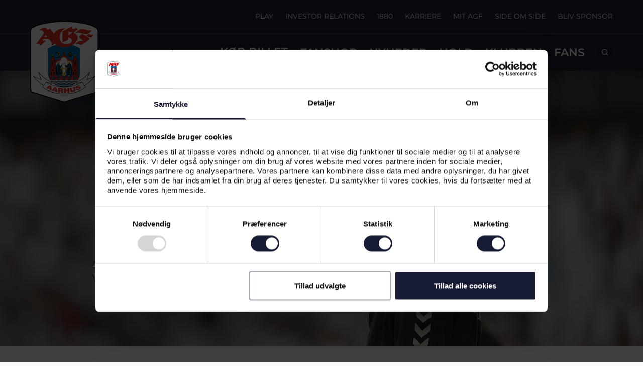

--- FILE ---
content_type: text/html; charset=utf-8
request_url: https://agf.dk/nyheder/2023/september/aergerlig-uwe-11-mod-11-var-vi-gode
body_size: 45656
content:
<!doctype html>
<html data-n-head-ssr lang="da" data-n-head="%7B%22lang%22:%7B%22ssr%22:%22da%22%7D%7D">
  <head >
    <meta data-n-head="ssr" charset="utf-8"><meta data-n-head="ssr" name="viewport" content="width=device-width, initial-scale=1"><meta data-n-head="ssr" data-hid="description" name="description" content=""><meta data-n-head="ssr" data-hid="og:title" property="og:title" content="ÆRGERLIG UWE: 11 MOD 11 VAR VI GODE"><meta data-n-head="ssr" data-hid="og:image" property="og:image" content="https://cde-agf-cms-prod.azureedge.net/media/bufnrxlf/154a1266.jpg?width=1200"><meta data-n-head="ssr" data-hid="twitter:card" name="twitter:card" content="summary_large_image"><meta data-n-head="ssr" data-hid="twitter:title" name="twitter:title" content="ÆRGERLIG UWE: 11 MOD 11 VAR VI GODE"><meta data-n-head="ssr" data-hid="twitter:image" name="twitter:image" content="https://cde-agf-cms-prod.azureedge.net/media/bufnrxlf/154a1266.jpg?width=1200"><title>ÆRGERLIG UWE: 11 MOD 11 VAR VI GODE</title><link data-n-head="ssr" rel="icon" type="image/png" sizes="96x96" href="/favicon-96x96.png"><link data-n-head="ssr" rel="icon" type="image/png" sizes="32x32" href="/favicon-32x32.png"><link data-n-head="ssr" rel="icon" type="image/png" sizes="16x16" href="/favicon-16x16.png"><link data-n-head="ssr" rel="icon" sizes="192x192" href="/android-icon-192x192.png"><link data-n-head="ssr" rel="apple-touch-icon" sizes="180x180" href="/apple-icon-180x180.png"><link data-n-head="ssr" rel="apple-touch-icon" sizes="152x152" href="/apple-icon-152x152.png"><link data-n-head="ssr" rel="apple-touch-icon" sizes="144x144" href="/apple-icon-144x144.png"><link data-n-head="ssr" rel="apple-touch-icon" sizes="120x120" href="/apple-icon-120x120.png"><link data-n-head="ssr" rel="apple-touch-icon" sizes="114x114" href="/apple-icon-114x114.png"><link data-n-head="ssr" rel="apple-touch-icon" sizes="76x76" href="/apple-icon-76x76.png"><link data-n-head="ssr" rel="apple-touch-icon" sizes="72x72" href="/apple-icon-72x72.png"><link data-n-head="ssr" rel="apple-touch-icon" sizes="60x60" href="/apple-icon-60x60.png"><link data-n-head="ssr" rel="apple-touch-icon" sizes="57x57" href="/apple-icon-57x57.png"><link data-n-head="ssr" data-hid="gf-prefetch" rel="dns-prefetch" href="https://fonts.gstatic.com/"><link data-n-head="ssr" data-hid="gf-preconnect" rel="preconnect" href="https://fonts.gstatic.com/" crossorigin=""><link data-n-head="ssr" data-hid="gf-preload" rel="preload" as="style" href="https://fonts.googleapis.com/css2?family=Montserrat:wght@400;500;600;700;900&amp;family=Rokkitt:wght@400;500;600;700;900"><script data-n-head="ssr" data-hid="gtm-script">if(!window._gtm_init){window._gtm_init=1;(function(w,n,d,m,e,p){w[d]=(w[d]==1||n[d]=='yes'||n[d]==1||n[m]==1||(w[e]&&w[e][p]&&w[e][p]()))?1:0})(window,navigator,'doNotTrack','msDoNotTrack','external','msTrackingProtectionEnabled');(function(w,d,s,l,x,y){w[x]={};w._gtm_inject=function(i){if(w.doNotTrack||w[x][i])return;w[x][i]=1;w[l]=w[l]||[];w[l].push({'gtm.start':new Date().getTime(),event:'gtm.js'});var f=d.getElementsByTagName(s)[0],j=d.createElement(s);j.async=true;j.src='https://www.googletagmanager.com/gtm.js?id='+i;f.parentNode.insertBefore(j,f);};w[y]('GTM-WC2QPSM')})(window,document,'script','dataLayer','_gtm_ids','_gtm_inject')}</script><script data-n-head="ssr" data-hid="gf-script">(function(){var l=document.createElement('link');l.rel="stylesheet";l.href="https://fonts.googleapis.com/css2?family=Montserrat:wght@400;500;600;700;900&family=Rokkitt:wght@400;500;600;700;900";document.querySelector("head").appendChild(l);})();</script><noscript data-n-head="ssr" data-hid="gf-noscript"><link rel="stylesheet" href="https://fonts.googleapis.com/css2?family=Montserrat:wght@400;500;600;700;900&family=Rokkitt:wght@400;500;600;700;900"></noscript><link rel="preload" href="/_nuxt/1d74f48.js" as="script"><link rel="preload" href="/_nuxt/a77e732.js" as="script"><link rel="preload" href="/_nuxt/440614b.js" as="script"><link rel="preload" href="/_nuxt/97d9ff9.js" as="script"><link rel="preload" href="/_nuxt/3ec5ef7.js" as="script"><link rel="preload" href="/_nuxt/7dc95e1.js" as="script"><link rel="preload" href="/_nuxt/fc7b2a8.js" as="script"><link rel="preload" href="/_nuxt/9ae4ae6.js" as="script"><link rel="preload" href="/_nuxt/0454a42.js" as="script"><link rel="preload" href="/_nuxt/4c7bd17.js" as="script"><style data-vue-ssr-id="d706d280:0 6a76584e:0 29e4cfe1:0 273ec036:0 113c08c0:0 78c0c9cc:0 32d1ff52:0 b43ea938:0 9b228fc6:0 676f3d13:0 365ffcdb:0 1a8e8c78:0 1c78340b:0 19e85e28:0 22bd6b92:0 49baf326:0">:root{--color-a-rgb:76,76,76;--color-b-rgb:204,204,204;--color-c-rgb:67,67,67;--color-d-rgb:255,255,255;--color-primary:var(--color-a-rgb);--color-secondary:var(--color-b-rgb);--color-tertiary:var(--color-c-rgb);--color-alpha:var(--color-light-rgb);--color-beta:var(--color-dark-rgb);--color-b:var(--color-b-rgb);--color-c:var(--color-c-rgb);--color-d:var(--color-d-rgb);--color-light:var(--color-light-rgb);--color-dark:var(--color-dark-rgb);--font-size-4xl:5.625rem;--font-size-3xl:3.75rem;--font-size-2xl:2.625rem;--font-size-xl:2rem;--font-size-lg:1.5rem;--font-size-md:1.375rem;--font-size-base:1.125rem;--font-size-sm:0.875rem;--font-size-xs:0.75rem;--font-lineheight-2xl:1.5em;--font-lineheight-md:1.1em;--rounded-corners-generic:1rem;--menu-primary-height:4.6875rem;--menu-secondary-height:4.0625rem;--menu-tertiary-height:2.875rem;--header-height-sm:3.1875rem;--header-height-lg:11.6875rem;--logo-width-sm:3.764rem;--logo-width-md:8.5rem;--player-width-sm:18.2rem;--player-width-lg:33.2rem;--player-hero-logo-width-sm:18.75rem;--player-hero-logo-width-lg:22rem;--site-max-width:2000px;--card-xs:8rem;--card-sm:16rem;--card-md:24rem;--card-lg:33rem;--hero-sm:33rem;--hero-lg:76vh;--breaker-sm:16.25rem;--breaker-md:21.875rem;--breaker-lg:31.25rem;--gallery-sm:11.5625rem;--gallery-lg:20.25rem;--player-hero-sm:20.3125rem;--player-hero-lg:32.5625rem}.theme-primary{--color-alpha:var(--color-light);--color-beta:var(--color-dark)}.theme-secondary{--color-tertiary:var(--color-light);--color-alpha:var(--color-dark);--color-beta:var(--color-light)}@font-face{font-display:swap;font-family:"Montserrat";font-style:normal;font-weight:400;src:url(/_nuxt/fonts/Montserrat-Regular.66eda0b.eot);src:url(/_nuxt/fonts/Montserrat-Regular.66eda0b.eot?#iefix) format("embedded-opentype"),url(/_nuxt/fonts/Montserrat-Regular.4ada7f2.woff2) format("woff2"),url(/_nuxt/fonts/Montserrat-Regular.4a3d636.woff) format("woff"),url(/_nuxt/fonts/Montserrat-Regular.1df6dbd.ttf) format("truetype"),url(/_nuxt/img/Montserrat-Regular.0862c5f.svg#Montserrat-Regular) format("svg")}@font-face{font-display:swap;font-family:"Montserrat";font-style:normal;font-weight:500;src:url(/_nuxt/fonts/Montserrat-Medium.5dcd324.eot);src:url(/_nuxt/fonts/Montserrat-Medium.5dcd324.eot?#iefix) format("embedded-opentype"),url(/_nuxt/fonts/Montserrat-Medium.cf734a3.woff2) format("woff2"),url(/_nuxt/fonts/Montserrat-Medium.2451e96.woff) format("woff"),url(/_nuxt/fonts/Montserrat-Medium.b3302f2.ttf) format("truetype"),url(/_nuxt/img/Montserrat-Medium.2edaa07.svg#Montserrat-Medium) format("svg")}@font-face{font-display:swap;font-family:"Montserrat";font-style:normal;font-weight:600;src:url(/_nuxt/fonts/Montserrat-SemiBold.f7617f0.eot);src:url(/_nuxt/fonts/Montserrat-SemiBold.f7617f0.eot?#iefix) format("embedded-opentype"),url(/_nuxt/fonts/Montserrat-SemiBold.165aed1.woff2) format("woff2"),url(/_nuxt/fonts/Montserrat-SemiBold.411a4d1.woff) format("woff"),url(/_nuxt/fonts/Montserrat-SemiBold.836eb57.ttf) format("truetype"),url(/_nuxt/img/Montserrat-SemiBold.71683c6.svg#Montserrat-SemiBold) format("svg")}@font-face{font-display:swap;font-family:"Montserrat";font-style:normal;font-weight:700;src:url(/_nuxt/fonts/Montserrat-Bold.c2c5dc5.eot);src:url(/_nuxt/fonts/Montserrat-Bold.c2c5dc5.eot?#iefix) format("embedded-opentype"),url(/_nuxt/fonts/Montserrat-Bold.d28745f.woff2) format("woff2"),url(/_nuxt/fonts/Montserrat-Bold.3155f25.woff) format("woff"),url(/_nuxt/fonts/Montserrat-Bold.adcddc5.ttf) format("truetype"),url(/_nuxt/img/Montserrat-Bold.4fd9621.svg#Montserrat-Bold) format("svg")}@font-face{font-display:swap;font-family:"Montserrat";font-style:normal;font-weight:800;src:url(/_nuxt/fonts/Montserrat-ExtraBold.551ef7d.eot);src:url(/_nuxt/fonts/Montserrat-ExtraBold.551ef7d.eot?#iefix) format("embedded-opentype"),url(/_nuxt/fonts/Montserrat-ExtraBold.1f4383a.woff2) format("woff2"),url(/_nuxt/fonts/Montserrat-ExtraBold.d828c57.woff) format("woff"),url(/_nuxt/fonts/Montserrat-ExtraBold.21c85aa.ttf) format("truetype"),url(/_nuxt/img/Montserrat-ExtraBold.7bff831.svg#Montserrat-ExtraBold) format("svg")}:root{--color-dark-blue-rgb:31,34,54;--color-light-blue-rgb:45,68,101;--color-red-rgb:204,34,40;--color-light-grey-rgb:226,226,226;--color-extralight-grey-rgb:249,249,249;--color-light-rgb:255,255,255;--color-dark-rgb:0,0,0;--color-a-rgb:var(--color-dark-blue-rgb);--color-b-rgb:var(--color-light-blue-rgb);--color-c-rgb:var(--color-light-rgb);--color-d-rgb:var(--color-extralight-grey-rgb);--font-lineheight-2xl:1.3em;--font-lineheight-xl:1.3em;--font-lineheight-lg:1.2em;--font-lineheight-md:0.9em}.theme-primary{--color-primary:var(--color-a-rgb);--color-secondary:var(--color-b-rgb);--color-tertiary:var(--color-c-rgb);--color-alpha:var(--color-dark);--color-beta:var(--color-light)}.theme-secondary{--color-primary:var(--color-a-rgb);--color-secondary:var(--color-b-rgb);--color-tertiary:var(--color-c-rgb);--color-alpha:var(--color-light);--color-beta:var(--color-dark)}

/*! tailwindcss v3.4.1 | MIT License | https://tailwindcss.com*/*,:after,:before{border:0 solid #e5e7eb;box-sizing:border-box}:after,:before{--tw-content:""}:host,html{line-height:1.5;-webkit-text-size-adjust:100%;font-family:Montserrat,sans-serif;font-feature-settings:normal;font-variation-settings:normal;-moz-tab-size:4;-o-tab-size:4;tab-size:4;-webkit-tap-highlight-color:transparent}body{line-height:inherit;margin:0}hr{border-top-width:1px;color:inherit;height:0}abbr:where([title]){text-decoration:underline;-webkit-text-decoration:underline dotted;text-decoration:underline dotted}h1,h2,h3,h4,h5,h6{font-size:inherit;font-weight:inherit}a{color:inherit;text-decoration:inherit}b,strong{font-weight:bolder}code,kbd,pre,samp{font-family:ui-monospace,SFMono-Regular,Menlo,Monaco,Consolas,"Liberation Mono","Courier New",monospace;font-feature-settings:normal;font-size:1em;font-variation-settings:normal}small{font-size:80%}sub,sup{font-size:75%;line-height:0;position:relative;vertical-align:baseline}sub{bottom:-.25em}sup{top:-.5em}table{border-collapse:collapse;border-color:inherit;text-indent:0}button,input,optgroup,select,textarea{color:inherit;font-family:inherit;font-feature-settings:inherit;font-size:100%;font-variation-settings:inherit;font-weight:inherit;line-height:inherit;margin:0;padding:0}button,select{text-transform:none}[type=button],[type=reset],[type=submit],button{-webkit-appearance:button;background-color:transparent;background-image:none}:-moz-focusring{outline:auto}:-moz-ui-invalid{box-shadow:none}progress{vertical-align:baseline}::-webkit-inner-spin-button,::-webkit-outer-spin-button{height:auto}[type=search]{-webkit-appearance:textfield;outline-offset:-2px}::-webkit-search-decoration{-webkit-appearance:none}::-webkit-file-upload-button{-webkit-appearance:button;font:inherit}summary{display:list-item}blockquote,dd,dl,figure,h1,h2,h3,h4,h5,h6,hr,p,pre{margin:0}fieldset{margin:0}fieldset,legend{padding:0}menu,ol,ul{list-style:none;margin:0;padding:0}dialog{padding:0}textarea{resize:vertical}input::-moz-placeholder,textarea::-moz-placeholder{color:#9ca3af;opacity:1}input::placeholder,textarea::placeholder{color:#9ca3af;opacity:1}[role=button],button{cursor:pointer}:disabled{cursor:default}audio,canvas,embed,iframe,img,object,svg,video{display:block;vertical-align:middle}img,video{height:auto;max-width:100%}[hidden]{display:none}[multiple],[type=date],[type=datetime-local],[type=email],[type=month],[type=number],[type=password],[type=search],[type=tel],[type=text],[type=time],[type=url],[type=week],select,textarea{-webkit-appearance:none;-moz-appearance:none;appearance:none;background-color:#fff;border-color:#6b7280;border-radius:0;border-width:1px;font-size:1rem;line-height:1.5rem;padding:.5rem .75rem;--tw-shadow:0 0 transparent}[multiple]:focus,[type=date]:focus,[type=datetime-local]:focus,[type=email]:focus,[type=month]:focus,[type=number]:focus,[type=password]:focus,[type=search]:focus,[type=tel]:focus,[type=text]:focus,[type=time]:focus,[type=url]:focus,[type=week]:focus,select:focus,textarea:focus{outline:2px solid transparent;outline-offset:2px;--tw-ring-inset:var(--tw-empty,/*!*/ /*!*/);--tw-ring-offset-width:0px;--tw-ring-offset-color:#fff;--tw-ring-color:#2563eb;--tw-ring-offset-shadow:var(--tw-ring-inset) 0 0 0 var(--tw-ring-offset-width) var(--tw-ring-offset-color);--tw-ring-shadow:var(--tw-ring-inset) 0 0 0 calc(1px + var(--tw-ring-offset-width)) var(--tw-ring-color);border-color:#2563eb;box-shadow:/*!*/ /*!*/ 0 0 0 0 #fff,/*!*/ /*!*/ 0 0 0 1px #2563eb,var(--tw-shadow);box-shadow:var(--tw-ring-offset-shadow),var(--tw-ring-shadow),var(--tw-shadow)}input::-moz-placeholder,textarea::-moz-placeholder{color:#6b7280;opacity:1}input::placeholder,textarea::placeholder{color:#6b7280;opacity:1}::-webkit-datetime-edit-fields-wrapper{padding:0}::-webkit-date-and-time-value{min-height:1.5em}select{background-image:url("data:image/svg+xml;charset=utf-8,%3Csvg xmlns='http://www.w3.org/2000/svg' fill='none' viewBox='0 0 20 20'%3E%3Cpath stroke='%236b7280' stroke-linecap='round' stroke-linejoin='round' stroke-width='1.5' d='m6 8 4 4 4-4'/%3E%3C/svg%3E");background-position:right .5rem center;background-repeat:no-repeat;background-size:1.5em 1.5em;padding-right:2.5rem;-webkit-print-color-adjust:exact;color-adjust:exact}[multiple]{background-image:none;background-position:0 0;background-repeat:repeat;background-size:auto auto;background-size:initial;padding-right:.75rem;-webkit-print-color-adjust:initial;color-adjust:initial}[type=checkbox],[type=radio]{-webkit-appearance:none;-moz-appearance:none;appearance:none;padding:0;-webkit-print-color-adjust:exact;color-adjust:exact;background-color:#fff;background-origin:border-box;border-color:#6b7280;border-width:1px;color:#2563eb;display:inline-block;flex-shrink:0;height:1rem;-webkit-user-select:none;-moz-user-select:none;user-select:none;vertical-align:middle;width:1rem;--tw-shadow:0 0 transparent}[type=checkbox]{border-radius:0}[type=radio]{border-radius:100%}[type=checkbox]:focus,[type=radio]:focus{outline:2px solid transparent;outline-offset:2px;--tw-ring-inset:var(--tw-empty,/*!*/ /*!*/);--tw-ring-offset-width:2px;--tw-ring-offset-color:#fff;--tw-ring-color:#2563eb;--tw-ring-offset-shadow:var(--tw-ring-inset) 0 0 0 var(--tw-ring-offset-width) var(--tw-ring-offset-color);--tw-ring-shadow:var(--tw-ring-inset) 0 0 0 calc(2px + var(--tw-ring-offset-width)) var(--tw-ring-color);box-shadow:/*!*/ /*!*/ 0 0 0 2px #fff,/*!*/ /*!*/ 0 0 0 4px #2563eb,var(--tw-shadow);box-shadow:var(--tw-ring-offset-shadow),var(--tw-ring-shadow),var(--tw-shadow)}[type=checkbox]:checked,[type=radio]:checked{background-color:currentColor;background-position:50%;background-repeat:no-repeat;background-size:100% 100%;border-color:transparent}[type=checkbox]:checked{background-image:url("data:image/svg+xml;charset=utf-8,%3Csvg xmlns='http://www.w3.org/2000/svg' fill='%23fff' viewBox='0 0 16 16'%3E%3Cpath d='M12.207 4.793a1 1 0 0 1 0 1.414l-5 5a1 1 0 0 1-1.414 0l-2-2a1 1 0 0 1 1.414-1.414L6.5 9.086l4.293-4.293a1 1 0 0 1 1.414 0'/%3E%3C/svg%3E")}[type=radio]:checked{background-image:url("data:image/svg+xml;charset=utf-8,%3Csvg xmlns='http://www.w3.org/2000/svg' fill='%23fff' viewBox='0 0 16 16'%3E%3Ccircle cx='8' cy='8' r='3'/%3E%3C/svg%3E")}[type=checkbox]:checked:focus,[type=checkbox]:checked:hover,[type=radio]:checked:focus,[type=radio]:checked:hover{background-color:currentColor;border-color:transparent}[type=checkbox]:indeterminate{background-color:currentColor;background-image:url("data:image/svg+xml;charset=utf-8,%3Csvg xmlns='http://www.w3.org/2000/svg' fill='none' viewBox='0 0 16 16'%3E%3Cpath stroke='%23fff' stroke-linecap='round' stroke-linejoin='round' stroke-width='2' d='M4 8h8'/%3E%3C/svg%3E");background-position:50%;background-repeat:no-repeat;background-size:100% 100%;border-color:transparent}[type=checkbox]:indeterminate:focus,[type=checkbox]:indeterminate:hover{background-color:currentColor;border-color:transparent}[type=file]{background:transparent none repeat 0 0/auto auto padding-box border-box scroll;background:initial;border-color:inherit;border-radius:0;border-width:0;font-size:inherit;line-height:inherit;padding:0}[type=file]:focus{outline:1px auto -webkit-focus-ring-color}body{--tw-bg-opacity:1;background-color:#f9f9f9;background-color:rgba(var(--color-d),var(--tw-bg-opacity));font-size:1.125rem;font-size:var(--font-size-base);-webkit-font-smoothing:antialiased;-moz-osx-font-smoothing:grayscale}body,p{font-weight:400}p{font-size:1rem;line-height:1.3em;line-height:var(--font-lineheight-2xl)}@media (min-width:768px){p{font-size:18px}}main{min-height:100vh}hr{border-color:hsla(0,0%,100%,.3);border-color:rgba(var(--color-alpha),var(--tw-border-opacity));--tw-border-opacity:0.3}.wysiwyg p{margin-bottom:1rem;margin-top:1rem}.wysiwyg a{font-weight:700;text-decoration-line:underline}.wysiwyg a:hover{text-decoration-line:none}.wysiwyg h1{font-size:1.875rem;font-weight:600;line-height:1.2em;line-height:var(--font-lineheight-lg);margin-bottom:1rem;margin-top:2rem}@media (min-width:1024px){.wysiwyg h1{font-size:3.75rem}}.wysiwyg h2{font-size:1.625rem;font-weight:600;line-height:1.2em;line-height:var(--font-lineheight-lg);margin-bottom:1rem;margin-top:2rem}@media (min-width:768px){.wysiwyg h2{font-size:2.625rem}}.wysiwyg h3{font-size:1.5rem;font-weight:600;line-height:.9em;line-height:var(--font-lineheight-md);margin-bottom:1rem;margin-top:2rem}@media (min-width:768px){.wysiwyg h3{font-size:2rem}}.wysiwyg h4{font-size:1.25rem;font-weight:600;line-height:1.2em;line-height:var(--font-lineheight-lg);margin-bottom:1rem;margin-top:2rem}@media (min-width:1024px){.wysiwyg h4{font-size:1.5rem}}.wysiwyg ol,.wysiwyg ul{margin-bottom:.75rem;margin-top:.75rem}.wysiwyg li{font-size:14px;font-weight:400;line-height:1.3em;line-height:var(--font-lineheight-2xl);margin-bottom:.5rem;margin-top:.5rem;padding-left:1rem;position:relative}@media (min-width:768px){.wysiwyg li{font-size:18px;padding-left:2rem}}.wysiwyg ol>li:before{content:counter(list-item,decimal) ".";content:counter(list-item,var(--list-counter-style,decimal)) ".";font-weight:600;left:0;position:absolute;top:0}@media (min-width:768px){.wysiwyg ol>li:before{left:-1.5rem}}.wysiwyg ul>li:before{content:"•";left:0;position:absolute;top:0}@media (min-width:768px){.wysiwyg ul>li:before{left:-1.5rem}}*,:after,:before{--tw-border-spacing-x:0;--tw-border-spacing-y:0;--tw-translate-x:0;--tw-translate-y:0;--tw-rotate:0;--tw-skew-x:0;--tw-skew-y:0;--tw-scale-x:1;--tw-scale-y:1;--tw-pan-x: ;--tw-pan-y: ;--tw-pinch-zoom: ;--tw-scroll-snap-strictness:proximity;--tw-gradient-from-position: ;--tw-gradient-via-position: ;--tw-gradient-to-position: ;--tw-ordinal: ;--tw-slashed-zero: ;--tw-numeric-figure: ;--tw-numeric-spacing: ;--tw-numeric-fraction: ;--tw-ring-inset: ;--tw-ring-offset-width:0px;--tw-ring-offset-color:#fff;--tw-ring-color:rgba(59,130,246,.5);--tw-ring-offset-shadow:0 0 transparent;--tw-ring-shadow:0 0 transparent;--tw-shadow:0 0 transparent;--tw-shadow-colored:0 0 transparent;--tw-blur: ;--tw-brightness: ;--tw-contrast: ;--tw-grayscale: ;--tw-hue-rotate: ;--tw-invert: ;--tw-saturate: ;--tw-sepia: ;--tw-drop-shadow: ;--tw-backdrop-blur: ;--tw-backdrop-brightness: ;--tw-backdrop-contrast: ;--tw-backdrop-grayscale: ;--tw-backdrop-hue-rotate: ;--tw-backdrop-invert: ;--tw-backdrop-opacity: ;--tw-backdrop-saturate: ;--tw-backdrop-sepia: }::backdrop{--tw-border-spacing-x:0;--tw-border-spacing-y:0;--tw-translate-x:0;--tw-translate-y:0;--tw-rotate:0;--tw-skew-x:0;--tw-skew-y:0;--tw-scale-x:1;--tw-scale-y:1;--tw-pan-x: ;--tw-pan-y: ;--tw-pinch-zoom: ;--tw-scroll-snap-strictness:proximity;--tw-gradient-from-position: ;--tw-gradient-via-position: ;--tw-gradient-to-position: ;--tw-ordinal: ;--tw-slashed-zero: ;--tw-numeric-figure: ;--tw-numeric-spacing: ;--tw-numeric-fraction: ;--tw-ring-inset: ;--tw-ring-offset-width:0px;--tw-ring-offset-color:#fff;--tw-ring-color:rgba(59,130,246,.5);--tw-ring-offset-shadow:0 0 transparent;--tw-ring-shadow:0 0 transparent;--tw-shadow:0 0 transparent;--tw-shadow-colored:0 0 transparent;--tw-blur: ;--tw-brightness: ;--tw-contrast: ;--tw-grayscale: ;--tw-hue-rotate: ;--tw-invert: ;--tw-saturate: ;--tw-sepia: ;--tw-drop-shadow: ;--tw-backdrop-blur: ;--tw-backdrop-brightness: ;--tw-backdrop-contrast: ;--tw-backdrop-grayscale: ;--tw-backdrop-hue-rotate: ;--tw-backdrop-invert: ;--tw-backdrop-opacity: ;--tw-backdrop-saturate: ;--tw-backdrop-sepia: }.container{width:100%}@media (min-width:640px){.container{max-width:640px}}@media (min-width:768px){.container{max-width:768px}}@media (min-width:1024px){.container{max-width:1024px}}@media (min-width:1280px){.container{max-width:1280px}}@media (min-width:1536px){.container{max-width:1536px}}.typo-hero-lg{font-size:2.25rem;font-weight:900;line-height:.9em;line-height:var(--font-lineheight-md);text-transform:uppercase}@media (min-width:1024px){.typo-hero-lg{font-size:5.625rem}}.typo-hero-sm{font-size:1.875rem;font-weight:900;line-height:.9em;line-height:var(--font-lineheight-md);text-transform:uppercase}@media (min-width:768px){.typo-hero-sm{font-size:3.75rem}}.typo-hero-xs{font-size:1.625rem;font-weight:900;line-height:.9em;line-height:var(--font-lineheight-md);text-transform:uppercase}@media (min-width:768px){.typo-hero-xs{font-size:2.625rem}}.typo-heading-lg{font-size:1.875rem;font-weight:600;line-height:1.2em;line-height:var(--font-lineheight-lg)}@media (min-width:1024px){.typo-heading-lg{font-size:3.75rem}}.typo-heading-md{font-size:1.625rem;font-weight:600;line-height:1.2em;line-height:var(--font-lineheight-lg)}@media (min-width:768px){.typo-heading-md{font-size:2.625rem}}.typo-heading-sm{font-size:1.5rem;font-weight:600;line-height:.9em;line-height:var(--font-lineheight-md)}@media (min-width:768px){.typo-heading-sm{font-size:2rem}}.typo-heading-xs{font-size:1.25rem;font-weight:600;line-height:1.2em;line-height:var(--font-lineheight-lg)}@media (min-width:1024px){.typo-heading-xs{font-size:1.5rem}}.typo-body-heading{font-size:.875rem;font-weight:600;line-height:1.3em;line-height:var(--font-lineheight-2xl)}@media (min-width:768px){.typo-body-heading{font-size:1.125rem}}.typo-body-lg{font-size:1.25rem;font-weight:400;line-height:1.3em;line-height:var(--font-lineheight-2xl)}@media (min-width:768px){.typo-body-lg{font-size:1.5rem}}.typo-body{font-size:1rem;font-weight:400;line-height:1.3em;line-height:var(--font-lineheight-2xl)}@media (min-width:768px){.typo-body{font-size:1.125rem}}.typo-quote{font-size:1.875rem;font-weight:700;line-height:.9em;line-height:var(--font-lineheight-md);margin-left:auto;margin-right:auto;max-width:68.25rem;position:relative}@media (min-width:1024px){.typo-quote{font-size:3.75rem}}.typo-quote:before{content:"“";display:block;left:-.5em;position:absolute;top:0}.typo-quote:after{content:"”";left:-.15em;position:relative}.typo-quote-author{font-size:1.25rem;font-weight:600;line-height:1.2em;line-height:var(--font-lineheight-lg)}@media (min-width:1024px){.typo-quote-author{font-size:1.5rem}}.typo-quote-author:before{content:"—";display:inline-block;padding-right:1rem}.typo-label{font-size:.625rem;font-weight:700;text-transform:uppercase}@media (min-width:768px){.typo-label{font-size:.875rem}}.gutter{padding-left:20px;padding-right:20px}@media (min-width:768px){.gutter{padding-left:40px;padding-right:40px}}@media (min-width:1024px){.gutter{padding-left:60px;padding-right:60px}}@media (min-width:768px){.gutter-tablet{padding-left:40px;padding-right:40px}}@media (min-width:1024px){.gutter-tablet{padding-left:0;padding-right:0}}.block-space{margin-top:6rem}.block-space-wrapper{padding-bottom:1px}.button-primary{font-size:.625rem;font-weight:700;text-transform:uppercase}@media (min-width:768px){.button-primary{font-size:.875rem}}.button-primary{background-color:hsla(0,0%,100%,.1);background-color:rgba(var(--color-alpha),var(--tw-bg-opacity));border-radius:9999px;cursor:pointer;display:inline-block;--tw-bg-opacity:0.1;padding:.75rem 1.5rem}.round-btn-hover{transition-duration:.2s;transition-property:color,background-color,border-color,text-decoration-color,fill,stroke;transition-timing-function:cubic-bezier(.4,0,.2,1)}.round-btn-hover:hover{background-color:hsla(0,0%,100%,.2);background-color:rgba(var(--color-alpha),var(--tw-bg-opacity));--tw-bg-opacity:0.2}.line-light{border-color:hsla(0,0%,100%,.3);border-color:rgba(var(--color-light),var(--tw-border-opacity))}.line,.line-light{--tw-border-opacity:0.3}.line{border-color:hsla(0,0%,100%,.3);border-color:rgba(var(--color-alpha),var(--tw-border-opacity))}.icon{background-color:hsla(0,0%,100%,.1);background-color:rgba(var(--color-alpha),var(--tw-bg-opacity));border-radius:9999px;height:2.5rem;width:2.5rem;--tw-bg-opacity:0.1;padding:.5rem}.backface-hidden{backface-visibility:hidden}.link:after{background-image:url("data:image/svg+xml;charset=utf-8,%3Csvg xmlns='http://www.w3.org/2000/svg' viewBox='0 0 11.7 11.5'%3E%3Cpath fill='%23fff' d='m6 11.5 5.7-5.7L6 0 4.6 1.3l3.5 3.5H0v1.9h8.1l-3.5 3.5z'/%3E%3C/svg%3E");flex-shrink:0}.link-external:after,.link:after{content:"";display:inline-block;height:10px;margin-left:.5rem;transition-duration:.2s;transition-property:transform;transition-timing-function:cubic-bezier(.4,0,.2,1);width:10px}.link-external:after{background-image:url("data:image/svg+xml;charset=utf-8,%3Csvg xmlns='http://www.w3.org/2000/svg' viewBox='0 0 10 10'%3E%3Cpath fill='%23fff' d='m1.3 10 6.8-6.8v5.1H10V0H1.6v1.9h5.1L0 8.6z'/%3E%3C/svg%3E");transform:translate(var(--tw-translate-x),var(--tw-translate-y)) rotate(var(--tw-rotate)) skewX(var(--tw-skew-x)) skewY(var(--tw-skew-y)) scaleX(var(--tw-scale-x)) scaleY(var(--tw-scale-y))}.theme-secondary .link:after{background-image:url("data:image/svg+xml;charset=utf-8,%3Csvg xmlns='http://www.w3.org/2000/svg' viewBox='0 0 11.7 11.5'%3E%3Cpath d='m6 11.5 5.7-5.7L6 0 4.6 1.3l3.5 3.5H0v1.9h8.1l-3.5 3.5z'/%3E%3C/svg%3E")}.theme-secondary .footer .link:after{background-image:url("data:image/svg+xml;charset=utf-8,%3Csvg xmlns='http://www.w3.org/2000/svg' viewBox='0 0 11.7 11.5'%3E%3Cpath fill='%23fff' d='m6 11.5 5.7-5.7L6 0 4.6 1.3l3.5 3.5H0v1.9h8.1l-3.5 3.5z'/%3E%3C/svg%3E")}.link-external:hover:after,.link:hover:after{--tw-translate-x:0.25rem;transform:translate(.25rem,var(--tw-translate-y)) rotate(var(--tw-rotate)) skewX(var(--tw-skew-x)) skewY(var(--tw-skew-y)) scaleX(var(--tw-scale-x)) scaleY(var(--tw-scale-y));transform:translate(var(--tw-translate-x),var(--tw-translate-y)) rotate(var(--tw-rotate)) skewX(var(--tw-skew-x)) skewY(var(--tw-skew-y)) scaleX(var(--tw-scale-x)) scaleY(var(--tw-scale-y))}.sr-only{height:1px;margin:-1px;overflow:hidden;padding:0;position:absolute;width:1px;clip:rect(0,0,0,0);border-width:0;white-space:nowrap}.pointer-events-none{pointer-events:none}.invisible{visibility:hidden}.fixed{position:fixed}.absolute{position:absolute}.relative{position:relative}.inset-0{bottom:0;left:0;right:0;top:0}.-bottom-28{bottom:-7rem}.-bottom-32{bottom:-8rem}.-bottom-5{bottom:-1.25rem}.-right-12{right:-3rem}.-right-2{right:-.5rem}.-right-28{right:-7rem}.-right-6{right:-1.5rem}.-top-px{top:-1px}.bottom-0{bottom:0}.bottom-4{bottom:1rem}.left-0{left:0}.left-1\/2{left:50%}.left-4{left:1rem}.left-5{left:1.25rem}.left-px{left:1px}.right-3{right:.75rem}.right-4{right:1rem}.right-5{right:1.25rem}.right-8{right:2rem}.top-0{top:0}.top-1\/2{top:50%}.top-10{top:2.5rem}.top-3{top:.75rem}.top-36{top:9rem}.top-8{top:2rem}.top-\[30\%\]{top:30%}.top-\[35px\]{top:35px}.top-header-rest{top:11.6875rem;top:var(--header-height-lg)}.-z-10{z-index:-10}.z-0{z-index:0}.z-10{z-index:10}.z-100{z-index:100}.z-20{z-index:20}.z-200{z-index:200}.z-50{z-index:50}.z-\[200\]{z-index:200}.z-\[250\]{z-index:250}.order-first{order:-9999}.col-span-1{grid-column:span 1/span 1}.col-span-2{grid-column:span 2/span 2}.col-span-3{grid-column:span 3/span 3}.col-span-full{grid-column:1/-1}.row-span-2{grid-row:span 2/span 2}.row-span-6{grid-row:span 6/span 6}.row-start-2{grid-row-start:2}.m-0{margin:0}.mx-1{margin-left:.25rem;margin-right:.25rem}.mx-4{margin-left:1rem;margin-right:1rem}.mx-auto{margin-left:auto;margin-right:auto}.my-0{margin-bottom:0;margin-top:0}.my-32{margin-bottom:8rem;margin-top:8rem}.-mb-12{margin-bottom:-3rem}.-mt-10{margin-top:-2.5rem}.-mt-14{margin-top:-3.5rem}.-mt-2{margin-top:-.5rem}.-mt-5{margin-top:-1.25rem}.mb-12{margin-bottom:3rem}.mb-14{margin-bottom:3.5rem}.mb-16{margin-bottom:4rem}.mb-2{margin-bottom:.5rem}.mb-2\.5{margin-bottom:.625rem}.mb-24{margin-bottom:6rem}.mb-3{margin-bottom:.75rem}.mb-3\.5{margin-bottom:.875rem}.mb-4{margin-bottom:1rem}.mb-5{margin-bottom:1.25rem}.mb-6{margin-bottom:1.5rem}.mb-8{margin-bottom:2rem}.mb-9{margin-bottom:2.25rem}.mb-\[10px\]{margin-bottom:10px}.ml-2{margin-left:.5rem}.ml-3{margin-left:.75rem}.ml-5{margin-left:1.25rem}.mr-1{margin-right:.25rem}.mr-2{margin-right:.5rem}.mr-3{margin-right:.75rem}.mr-4{margin-right:1rem}.mr-5{margin-right:1.25rem}.mt-0{margin-top:0}.mt-1{margin-top:.25rem}.mt-10{margin-top:2.5rem}.mt-11{margin-top:2.75rem}.mt-12{margin-top:3rem}.mt-2{margin-top:.5rem}.mt-3{margin-top:.75rem}.mt-4{margin-top:1rem}.mt-5{margin-top:1.25rem}.mt-6{margin-top:1.5rem}.mt-7{margin-top:1.75rem}.mt-8{margin-top:2rem}.mt-9{margin-top:2.25rem}.mt-\[-2px\]{margin-top:-2px}.mt-\[30px\]{margin-top:30px}.mt-\[5px\]{margin-top:5px}.block{display:block}.inline-block{display:inline-block}.flex{display:flex}.inline-flex{display:inline-flex}.grid{display:grid}.hidden{display:none}.\!h-14{height:3.5rem!important}.\!h-40{height:10rem!important}.\!h-5{height:1.25rem!important}.\!h-8{height:2rem!important}.h-0{height:0}.h-10{height:2.5rem}.h-11{height:2.75rem}.h-12{height:3rem}.h-16{height:4rem}.h-24{height:6rem}.h-32{height:8rem}.h-4{height:1rem}.h-40{height:10rem}.h-5{height:1.25rem}.h-6{height:1.5rem}.h-60{height:15rem}.h-8{height:2rem}.h-9{height:2.25rem}.h-\[21px\]{height:21px}.h-\[22px\]{height:22px}.h-\[27px\]{height:27px}.h-\[6\.8rem\]{height:6.8rem}.h-\[6rem\]{height:6rem}.h-\[75\%\]{height:75%}.h-auto{height:auto}.h-breaker-sm{height:16.25rem;height:var(--breaker-sm)}.h-card-lg{height:33rem;height:var(--card-lg)}.h-card-md{height:24rem;height:var(--card-md)}.h-full{height:100%}.h-header-lg{height:11.6875rem;height:var(--header-height-lg)}.h-header-rest{height:calc(100% - 11.6875rem);height:calc(100% - var(--header-height-lg))}.h-header-sm{height:3.1875rem;height:var(--header-height-sm)}.h-hero-sm{height:33rem;height:var(--hero-sm)}.h-md{height:50vh}.h-menu-primary{height:4.6875rem;height:var(--menu-primary-height)}.h-menu-secondary{height:4.0625rem;height:var(--menu-secondary-height)}.h-menu-tertiary{height:2.875rem;height:var(--menu-tertiary-height)}.h-player-hero-sm{height:20.3125rem;height:var(--player-hero-sm)}.h-px{height:1px}.h-screen{height:100vh}.max-h-52{max-height:13rem}.max-h-72{max-height:18rem}.max-h-full{max-height:100%}.max-h-gallery-image{max-height:calc(100% - 10rem)}.min-h-0{min-height:0}.min-h-72{min-height:18rem}.min-h-\[375px\]{min-height:375px}.min-h-\[387px\]{min-height:387px}.min-h-screen{min-height:100vh}.w-1\/4{width:25%}.w-10{width:2.5rem}.w-11\/12{width:91.666667%}.w-12{width:3rem}.w-14{width:3.5rem}.w-2{width:.5rem}.w-28{width:7rem}.w-3{width:.75rem}.w-4{width:1rem}.w-44{width:11rem}.w-48{width:12rem}.w-5{width:1.25rem}.w-52{width:13rem}.w-6{width:1.5rem}.w-60{width:15rem}.w-64{width:16rem}.w-8{width:2rem}.w-9{width:2.25rem}.w-96{width:24rem}.w-\[22px\]{width:22px}.w-\[260px\]{width:260px}.w-\[45\%\]{width:45%}.w-\[50\%\]{width:50%}.w-auto{width:auto}.w-full{width:100%}.w-hero-logo-sm{width:18.75rem;width:var(--player-hero-logo-width-sm)}.w-logo-sm{width:3.764rem;width:var(--logo-width-sm)}.w-player-sm{width:18.2rem;width:var(--player-width-sm)}.min-w-\[32px\]{min-width:32px}.max-w-2xl{max-width:42rem}.max-w-\[11rem\]{max-width:11rem}.max-w-\[1560px\]{max-width:1560px}.max-w-\[50\%\]{max-width:50%}.max-w-\[800px\]{max-width:800px}.max-w-\[920px\]{max-width:920px}.max-w-\[970px\]{max-width:970px}.max-w-hero-description{max-width:34.375rem}.max-w-hero-header{max-width:57.125rem}.max-w-lg{max-width:32rem}.max-w-md{max-width:28rem}.max-w-none{max-width:none}.max-w-quote{max-width:68.25rem}.max-w-site{max-width:2000px;max-width:var(--site-max-width)}.max-w-xl{max-width:36rem}.flex-1{flex:1 1 0%}.flex-auto{flex:1 1 auto}.flex-initial{flex:0 1 auto}.flex-shrink{flex-shrink:1}.flex-shrink-0{flex-shrink:0}.grow{flex-grow:1}.origin-top{transform-origin:top}.origin-top-left{transform-origin:top left}.origin-top-right{transform-origin:top right}.-translate-x-1\/2{--tw-translate-x:-50%;transform:translate(-50%,var(--tw-translate-y)) rotate(var(--tw-rotate)) skewX(var(--tw-skew-x)) skewY(var(--tw-skew-y)) scaleX(var(--tw-scale-x)) scaleY(var(--tw-scale-y));transform:translate(var(--tw-translate-x),var(--tw-translate-y)) rotate(var(--tw-rotate)) skewX(var(--tw-skew-x)) skewY(var(--tw-skew-y)) scaleX(var(--tw-scale-x)) scaleY(var(--tw-scale-y))}.-translate-y-1\/2{--tw-translate-y:-50%;transform:translate(var(--tw-translate-x),-50%) rotate(var(--tw-rotate)) skewX(var(--tw-skew-x)) skewY(var(--tw-skew-y)) scaleX(var(--tw-scale-x)) scaleY(var(--tw-scale-y));transform:translate(var(--tw-translate-x),var(--tw-translate-y)) rotate(var(--tw-rotate)) skewX(var(--tw-skew-x)) skewY(var(--tw-skew-y)) scaleX(var(--tw-scale-x)) scaleY(var(--tw-scale-y))}.-translate-y-full{--tw-translate-y:-100%;transform:translate(var(--tw-translate-x),-100%) rotate(var(--tw-rotate)) skewX(var(--tw-skew-x)) skewY(var(--tw-skew-y)) scaleX(var(--tw-scale-x)) scaleY(var(--tw-scale-y));transform:translate(var(--tw-translate-x),var(--tw-translate-y)) rotate(var(--tw-rotate)) skewX(var(--tw-skew-x)) skewY(var(--tw-skew-y)) scaleX(var(--tw-scale-x)) scaleY(var(--tw-scale-y))}.translate-y-0{--tw-translate-y:0px;transform:translate(var(--tw-translate-x)) rotate(var(--tw-rotate)) skewX(var(--tw-skew-x)) skewY(var(--tw-skew-y)) scaleX(var(--tw-scale-x)) scaleY(var(--tw-scale-y));transform:translate(var(--tw-translate-x),var(--tw-translate-y)) rotate(var(--tw-rotate)) skewX(var(--tw-skew-x)) skewY(var(--tw-skew-y)) scaleX(var(--tw-scale-x)) scaleY(var(--tw-scale-y))}.translate-y-\[10px\]{--tw-translate-y:10px;transform:translate(var(--tw-translate-x),10px) rotate(var(--tw-rotate)) skewX(var(--tw-skew-x)) skewY(var(--tw-skew-y)) scaleX(var(--tw-scale-x)) scaleY(var(--tw-scale-y));transform:translate(var(--tw-translate-x),var(--tw-translate-y)) rotate(var(--tw-rotate)) skewX(var(--tw-skew-x)) skewY(var(--tw-skew-y)) scaleX(var(--tw-scale-x)) scaleY(var(--tw-scale-y))}.translate-y-\[46px\]{--tw-translate-y:46px;transform:translate(var(--tw-translate-x),46px) rotate(var(--tw-rotate)) skewX(var(--tw-skew-x)) skewY(var(--tw-skew-y)) scaleX(var(--tw-scale-x)) scaleY(var(--tw-scale-y));transform:translate(var(--tw-translate-x),var(--tw-translate-y)) rotate(var(--tw-rotate)) skewX(var(--tw-skew-x)) skewY(var(--tw-skew-y)) scaleX(var(--tw-scale-x)) scaleY(var(--tw-scale-y))}.-rotate-45{--tw-rotate:-45deg;transform:translate(var(--tw-translate-x),var(--tw-translate-y)) rotate(-45deg) skewX(var(--tw-skew-x)) skewY(var(--tw-skew-y)) scaleX(var(--tw-scale-x)) scaleY(var(--tw-scale-y));transform:translate(var(--tw-translate-x),var(--tw-translate-y)) rotate(var(--tw-rotate)) skewX(var(--tw-skew-x)) skewY(var(--tw-skew-y)) scaleX(var(--tw-scale-x)) scaleY(var(--tw-scale-y))}.rotate-180{--tw-rotate:180deg;transform:translate(var(--tw-translate-x),var(--tw-translate-y)) rotate(180deg) skewX(var(--tw-skew-x)) skewY(var(--tw-skew-y)) scaleX(var(--tw-scale-x)) scaleY(var(--tw-scale-y));transform:translate(var(--tw-translate-x),var(--tw-translate-y)) rotate(var(--tw-rotate)) skewX(var(--tw-skew-x)) skewY(var(--tw-skew-y)) scaleX(var(--tw-scale-x)) scaleY(var(--tw-scale-y))}.rotate-45{--tw-rotate:45deg;transform:translate(var(--tw-translate-x),var(--tw-translate-y)) rotate(45deg) skewX(var(--tw-skew-x)) skewY(var(--tw-skew-y)) scaleX(var(--tw-scale-x)) scaleY(var(--tw-scale-y));transform:translate(var(--tw-translate-x),var(--tw-translate-y)) rotate(var(--tw-rotate)) skewX(var(--tw-skew-x)) skewY(var(--tw-skew-y)) scaleX(var(--tw-scale-x)) scaleY(var(--tw-scale-y))}.rotate-\[-35deg\]{--tw-rotate:-35deg;transform:translate(var(--tw-translate-x),var(--tw-translate-y)) rotate(-35deg) skewX(var(--tw-skew-x)) skewY(var(--tw-skew-y)) scaleX(var(--tw-scale-x)) scaleY(var(--tw-scale-y));transform:translate(var(--tw-translate-x),var(--tw-translate-y)) rotate(var(--tw-rotate)) skewX(var(--tw-skew-x)) skewY(var(--tw-skew-y)) scaleX(var(--tw-scale-x)) scaleY(var(--tw-scale-y))}.scale-35{--tw-scale-x:.35;--tw-scale-y:.35;transform:translate(var(--tw-translate-x),var(--tw-translate-y)) rotate(var(--tw-rotate)) skewX(var(--tw-skew-x)) skewY(var(--tw-skew-y)) scaleX(.35) scaleY(.35);transform:translate(var(--tw-translate-x),var(--tw-translate-y)) rotate(var(--tw-rotate)) skewX(var(--tw-skew-x)) skewY(var(--tw-skew-y)) scaleX(var(--tw-scale-x)) scaleY(var(--tw-scale-y))}.scale-50{--tw-scale-x:.5;--tw-scale-y:.5;transform:translate(var(--tw-translate-x),var(--tw-translate-y)) rotate(var(--tw-rotate)) skewX(var(--tw-skew-x)) skewY(var(--tw-skew-y)) scaleX(.5) scaleY(.5);transform:translate(var(--tw-translate-x),var(--tw-translate-y)) rotate(var(--tw-rotate)) skewX(var(--tw-skew-x)) skewY(var(--tw-skew-y)) scaleX(var(--tw-scale-x)) scaleY(var(--tw-scale-y))}.scale-\[0\.99\]{--tw-scale-x:0.99;--tw-scale-y:0.99;transform:translate(var(--tw-translate-x),var(--tw-translate-y)) rotate(var(--tw-rotate)) skewX(var(--tw-skew-x)) skewY(var(--tw-skew-y)) scaleX(.99) scaleY(.99)}.scale-\[0\.99\],.transform{transform:translate(var(--tw-translate-x),var(--tw-translate-y)) rotate(var(--tw-rotate)) skewX(var(--tw-skew-x)) skewY(var(--tw-skew-y)) scaleX(var(--tw-scale-x)) scaleY(var(--tw-scale-y))}.transform-gpu{transform:translate3d(var(--tw-translate-x),var(--tw-translate-y),0) rotate(var(--tw-rotate)) skewX(var(--tw-skew-x)) skewY(var(--tw-skew-y)) scaleX(var(--tw-scale-x)) scaleY(var(--tw-scale-y))}@keyframes pulse{50%{opacity:.5}}.animate-pulse{animation:pulse 2s cubic-bezier(.4,0,.6,1) infinite}.cursor-pointer{cursor:pointer}.select-none{-webkit-user-select:none;-moz-user-select:none;user-select:none}.resize{resize:both}.list-none{list-style-type:none}.grid-flow-col{grid-auto-flow:column}.grid-cols-1{grid-template-columns:repeat(1,minmax(0,1fr))}.grid-cols-2{grid-template-columns:repeat(2,minmax(0,1fr))}.grid-cols-3{grid-template-columns:repeat(3,minmax(0,1fr))}.grid-cols-4{grid-template-columns:repeat(4,minmax(0,1fr))}.grid-cols-6{grid-template-columns:repeat(6,minmax(0,1fr))}.grid-cols-card,.grid-cols-card-full-image{grid-template-columns:repeat(2,minmax(0,1fr))}.grid-rows-1{grid-template-rows:repeat(1,minmax(0,1fr))}.grid-rows-2{grid-template-rows:repeat(2,minmax(0,1fr))}.grid-rows-3{grid-template-rows:repeat(3,minmax(0,1fr))}.grid-rows-4{grid-template-rows:repeat(4,minmax(0,1fr))}.grid-rows-5{grid-template-rows:repeat(5,minmax(0,1fr))}.grid-rows-6{grid-template-rows:repeat(6,minmax(0,1fr))}.grid-rows-card{grid-template-rows:minmax(0,10rem) minmax(0,1fr)}.grid-rows-card-full-image{grid-template-rows:minmax(0,19.2rem) minmax(0,1fr)}.flex-row-reverse{flex-direction:row-reverse}.flex-col{flex-direction:column}.flex-col-reverse{flex-direction:column-reverse}.flex-wrap{flex-wrap:wrap}.content-center{align-content:center}.items-start{align-items:flex-start}.items-end{align-items:flex-end}.items-center{align-items:center}.items-baseline{align-items:baseline}.justify-end{justify-content:flex-end}.justify-center{justify-content:center}.justify-between{justify-content:space-between}.gap-2{gap:.5rem}.gap-20{gap:5rem}.gap-4{gap:1rem}.gap-6{gap:1.5rem}.gap-\[25px\]{gap:25px}.gap-y-4{row-gap:1rem}.space-x-0>:not([hidden])~:not([hidden]){--tw-space-x-reverse:0;margin-left:0;margin-left:calc(0px*(1 - var(--tw-space-x-reverse)));margin-right:0;margin-right:calc(0px*var(--tw-space-x-reverse))}.space-x-1>:not([hidden])~:not([hidden]){--tw-space-x-reverse:0;margin-left:.25rem;margin-left:calc(.25rem*(1 - var(--tw-space-x-reverse)));margin-right:0;margin-right:calc(.25rem*var(--tw-space-x-reverse))}.space-x-2>:not([hidden])~:not([hidden]){--tw-space-x-reverse:0;margin-left:.5rem;margin-left:calc(.5rem*(1 - var(--tw-space-x-reverse)));margin-right:0;margin-right:calc(.5rem*var(--tw-space-x-reverse))}.space-x-3>:not([hidden])~:not([hidden]){--tw-space-x-reverse:0;margin-left:.75rem;margin-left:calc(.75rem*(1 - var(--tw-space-x-reverse)));margin-right:0;margin-right:calc(.75rem*var(--tw-space-x-reverse))}.space-x-4>:not([hidden])~:not([hidden]){--tw-space-x-reverse:0;margin-left:1rem;margin-left:calc(1rem*(1 - var(--tw-space-x-reverse)));margin-right:0;margin-right:calc(1rem*var(--tw-space-x-reverse))}.space-x-5>:not([hidden])~:not([hidden]){--tw-space-x-reverse:0;margin-left:1.25rem;margin-left:calc(1.25rem*(1 - var(--tw-space-x-reverse)));margin-right:0;margin-right:calc(1.25rem*var(--tw-space-x-reverse))}.space-x-6>:not([hidden])~:not([hidden]){--tw-space-x-reverse:0;margin-left:1.5rem;margin-left:calc(1.5rem*(1 - var(--tw-space-x-reverse)));margin-right:0;margin-right:calc(1.5rem*var(--tw-space-x-reverse))}.space-y-10>:not([hidden])~:not([hidden]){--tw-space-y-reverse:0;margin-bottom:0;margin-bottom:calc(2.5rem*var(--tw-space-y-reverse));margin-top:2.5rem;margin-top:calc(2.5rem*(1 - var(--tw-space-y-reverse)))}.space-y-2>:not([hidden])~:not([hidden]){--tw-space-y-reverse:0;margin-bottom:0;margin-bottom:calc(.5rem*var(--tw-space-y-reverse));margin-top:.5rem;margin-top:calc(.5rem*(1 - var(--tw-space-y-reverse)))}.space-y-3>:not([hidden])~:not([hidden]){--tw-space-y-reverse:0;margin-bottom:0;margin-bottom:calc(.75rem*var(--tw-space-y-reverse));margin-top:.75rem;margin-top:calc(.75rem*(1 - var(--tw-space-y-reverse)))}.space-y-4>:not([hidden])~:not([hidden]){--tw-space-y-reverse:0;margin-bottom:0;margin-bottom:calc(1rem*var(--tw-space-y-reverse));margin-top:1rem;margin-top:calc(1rem*(1 - var(--tw-space-y-reverse)))}.space-y-5>:not([hidden])~:not([hidden]){--tw-space-y-reverse:0;margin-bottom:0;margin-bottom:calc(1.25rem*var(--tw-space-y-reverse));margin-top:1.25rem;margin-top:calc(1.25rem*(1 - var(--tw-space-y-reverse)))}.space-y-7>:not([hidden])~:not([hidden]){--tw-space-y-reverse:0;margin-bottom:0;margin-bottom:calc(1.75rem*var(--tw-space-y-reverse));margin-top:1.75rem;margin-top:calc(1.75rem*(1 - var(--tw-space-y-reverse)))}.space-y-8>:not([hidden])~:not([hidden]){--tw-space-y-reverse:0;margin-bottom:0;margin-bottom:calc(2rem*var(--tw-space-y-reverse));margin-top:2rem;margin-top:calc(2rem*(1 - var(--tw-space-y-reverse)))}.divide-y>:not([hidden])~:not([hidden]){--tw-divide-y-reverse:0;border-bottom-width:0;border-bottom-width:calc(1px*var(--tw-divide-y-reverse));border-top-width:1px;border-top-width:calc(1px*(1 - var(--tw-divide-y-reverse)))}.divide-white>:not([hidden])~:not([hidden]){--tw-divide-opacity:1;border-color:#fff}@supports (color:rgb(0 0 0/0)){.divide-white>:not([hidden])~:not([hidden]){border-color:rgb(255 255 255/var(--tw-divide-opacity))}}.divide-opacity-30>:not([hidden])~:not([hidden]){--tw-divide-opacity:0.3}.self-start{align-self:flex-start}.self-center{align-self:center}.justify-self-end{justify-self:end}.overflow-hidden{overflow:hidden}.overflow-y-auto{overflow-y:auto}.overflow-x-hidden{overflow-x:hidden}.overflow-x-scroll{overflow-x:scroll}.overscroll-contain{overscroll-behavior:contain}.whitespace-nowrap{white-space:nowrap}.whitespace-pre-line{white-space:pre-line}.whitespace-pre-wrap{white-space:pre-wrap}.break-words{word-wrap:break-word}.break-all{word-break:break-all}.\!rounded{border-radius:.25rem!important}.rounded{border-radius:.25rem}.rounded-2xl{border-radius:1rem}.rounded-\[20px\]{border-radius:20px}.rounded-full{border-radius:9999px}.rounded-generic{border-radius:1rem;border-radius:var(--rounded-corners-generic)}.rounded-lg{border-radius:.5rem}.rounded-md{border-radius:.375rem}.rounded-sm{border-radius:.125rem}.rounded-b-lg{border-bottom-left-radius:.5rem;border-bottom-right-radius:.5rem}.rounded-b-none{border-bottom-left-radius:0;border-bottom-right-radius:0}.rounded-b-sm{border-bottom-left-radius:.125rem;border-bottom-right-radius:.125rem}.rounded-t-none{border-top-left-radius:0;border-top-right-radius:0}.rounded-t-sm{border-top-left-radius:.125rem;border-top-right-radius:.125rem}.rounded-bl-generic{border-bottom-left-radius:1rem;border-bottom-left-radius:var(--rounded-corners-generic)}.rounded-br-generic{border-bottom-right-radius:1rem;border-bottom-right-radius:var(--rounded-corners-generic)}.border{border-width:1px}.border-2{border-width:2px}.border-3{border-width:3px}.border-b{border-bottom-width:1px}.border-b-2{border-bottom-width:2px}.border-b-3{border-bottom-width:3px}.border-l{border-left-width:1px}.border-t{border-top-width:1px}.border-none{border-style:none}.border-\[\#CC2228\]{--tw-border-opacity:1;border-color:#cc2228}@supports (color:rgb(0 0 0/0)){.border-\[\#CC2228\]{border-color:rgb(204 34 40/var(--tw-border-opacity))}}.border-\[\#FF0000\]{--tw-border-opacity:1;border-color:red}@supports (color:rgb(0 0 0/0)){.border-\[\#FF0000\]{border-color:rgb(255 0 0/var(--tw-border-opacity))}}.border-alpha{--tw-border-opacity:1;border-color:#fff;border-color:rgba(var(--color-alpha),var(--tw-border-opacity))}.border-black{--tw-border-opacity:1;border-color:#000}@supports (color:rgb(0 0 0/0)){.border-black{border-color:rgb(0 0 0/var(--tw-border-opacity))}}.border-gray-300{--tw-border-opacity:1;border-color:#d1d5db}@supports (color:rgb(0 0 0/0)){.border-gray-300{border-color:rgb(209 213 219/var(--tw-border-opacity))}}.border-primary{--tw-border-opacity:1;border-color:#1f2236;border-color:rgba(var(--color-primary),var(--tw-border-opacity))}.border-transparent{border-color:transparent}.border-white{--tw-border-opacity:1;border-color:#fff}@supports (color:rgb(0 0 0/0)){.border-white{border-color:rgb(255 255 255/var(--tw-border-opacity))}}.border-opacity-50{--tw-border-opacity:0.5}.border-opacity-80{--tw-border-opacity:0.8}.bg-\[\#FF0000\]{--tw-bg-opacity:1;background-color:red}@supports (color:rgb(0 0 0/0)){.bg-\[\#FF0000\]{background-color:rgb(255 0 0/var(--tw-bg-opacity))}}.bg-alpha{background-color:#fff;background-color:rgba(var(--color-alpha),var(--tw-bg-opacity))}.bg-alpha,.bg-black{--tw-bg-opacity:1}.bg-black{background-color:#000}@supports (color:rgb(0 0 0/0)){.bg-black{background-color:rgb(0 0 0/var(--tw-bg-opacity))}}.bg-default-a{--tw-bg-opacity:1;background-color:rgba(var(--color-a),1);background-color:rgba(var(--color-a),var(--tw-bg-opacity))}.bg-default-c{--tw-bg-opacity:1;background-color:#fff;background-color:rgba(var(--color-c),var(--tw-bg-opacity))}.bg-default-d{--tw-bg-opacity:1;background-color:#f9f9f9;background-color:rgba(var(--color-d),var(--tw-bg-opacity))}.bg-default-dark{--tw-bg-opacity:1;background-color:#000;background-color:rgba(var(--color-dark),var(--tw-bg-opacity))}.bg-gray-200{--tw-bg-opacity:1;background-color:#e5e7eb}@supports (color:rgb(0 0 0/0)){.bg-gray-200{background-color:rgb(229 231 235/var(--tw-bg-opacity))}}.bg-primary{--tw-bg-opacity:1;background-color:#1f2236;background-color:rgba(var(--color-primary),var(--tw-bg-opacity))}.bg-secondary{--tw-bg-opacity:1;background-color:#2d4465;background-color:rgba(var(--color-secondary),var(--tw-bg-opacity))}.bg-tertiary{--tw-bg-opacity:1;background-color:#fff;background-color:rgba(var(--color-tertiary),var(--tw-bg-opacity))}.bg-transparent{background-color:transparent}.bg-white{--tw-bg-opacity:1;background-color:#fff}@supports (color:rgb(0 0 0/0)){.bg-white{background-color:rgb(255 255 255/var(--tw-bg-opacity))}}.bg-yellow-300{--tw-bg-opacity:1;background-color:#fde047}@supports (color:rgb(0 0 0/0)){.bg-yellow-300{background-color:rgb(253 224 71/var(--tw-bg-opacity))}}.bg-opacity-10{--tw-bg-opacity:0.1}.bg-opacity-100{--tw-bg-opacity:1}.bg-opacity-20{--tw-bg-opacity:0.2}.bg-opacity-40{--tw-bg-opacity:0.4}.bg-opacity-5{--tw-bg-opacity:0.05}.bg-opacity-50{--tw-bg-opacity:0.5}.bg-opacity-70{--tw-bg-opacity:0.7}.bg-opacity-80{--tw-bg-opacity:0.8}.bg-opacity-90{--tw-bg-opacity:0.9}.object-contain{-o-object-fit:contain;object-fit:contain}.object-cover{-o-object-fit:cover;object-fit:cover}.p-1{padding:.25rem}.p-1\.5{padding:.375rem}.p-11{padding:2.75rem}.p-2{padding:.5rem}.p-4{padding:1rem}.p-5{padding:1.25rem}.p-6{padding:1.5rem}.p-8{padding:2rem}.px-1{padding-left:.25rem;padding-right:.25rem}.px-2{padding-left:.5rem;padding-right:.5rem}.px-24{padding-left:6rem;padding-right:6rem}.px-3{padding-left:.75rem;padding-right:.75rem}.px-4{padding-left:1rem;padding-right:1rem}.px-5{padding-left:1.25rem;padding-right:1.25rem}.px-6{padding-left:1.5rem;padding-right:1.5rem}.px-8{padding-left:2rem;padding-right:2rem}.py-1{padding-bottom:.25rem;padding-top:.25rem}.py-1\.5{padding-bottom:.375rem;padding-top:.375rem}.py-10{padding-bottom:2.5rem;padding-top:2.5rem}.py-2{padding-bottom:.5rem;padding-top:.5rem}.py-3{padding-bottom:.75rem;padding-top:.75rem}.py-4{padding-bottom:1rem;padding-top:1rem}.py-5{padding-bottom:1.25rem;padding-top:1.25rem}.py-64{padding-bottom:16rem;padding-top:16rem}.py-8{padding-bottom:2rem;padding-top:2rem}.py-\[25px\]{padding-bottom:25px;padding-top:25px}.pb-1{padding-bottom:.25rem}.pb-12{padding-bottom:3rem}.pb-14{padding-bottom:3.5rem}.pb-2{padding-bottom:.5rem}.pb-28{padding-bottom:7rem}.pb-3{padding-bottom:.75rem}.pb-4{padding-bottom:1rem}.pb-5{padding-bottom:1.25rem}.pb-6{padding-bottom:1.5rem}.pb-8{padding-bottom:2rem}.pl-16{padding-left:4rem}.pl-3{padding-left:.75rem}.pl-8{padding-left:2rem}.pr-10{padding-right:2.5rem}.pr-16{padding-right:4rem}.pt-0{padding-top:0}.pt-10{padding-top:2.5rem}.pt-14{padding-top:3.5rem}.pt-16{padding-top:4rem}.pt-2{padding-top:.5rem}.pt-24{padding-top:6rem}.pt-4{padding-top:1rem}.pt-40{padding-top:10rem}.pt-6{padding-top:1.5rem}.pt-72{padding-top:18rem}.pt-8{padding-top:2rem}.text-center{text-align:center}.font-read{font-family:Montserrat,sans-serif}.text-10{font-size:.625rem}.text-12{font-size:.75rem}.text-14{font-size:.875rem}.text-16{font-size:1rem}.text-20{font-size:1.25rem}.text-230{font-size:14.375rem}.text-24{font-size:1.5rem}.text-26{font-size:1.625rem}.text-30{font-size:1.875rem}.text-36{font-size:2.25rem}.text-3xl{font-size:3.75rem;font-size:var(--font-size-3xl)}.text-90{font-size:5.625rem}.text-\[160px\]{font-size:160px}.text-base{font-size:1.125rem;font-size:var(--font-size-base)}.text-default{font-size:1rem}.text-md{font-size:1.375rem;font-size:var(--font-size-md)}.text-sm{font-size:.875rem;font-size:var(--font-size-sm)}.text-xl{font-size:2rem;font-size:var(--font-size-xl)}.text-xs{font-size:.75rem;font-size:var(--font-size-xs)}.font-black{font-weight:900}.font-bold{font-weight:700}.font-light{font-weight:300}.font-medium{font-weight:500}.font-normal{font-weight:400}.font-semibold{font-weight:600}.uppercase{text-transform:uppercase}.leading-2xl{line-height:1.3em;line-height:var(--font-lineheight-2xl)}.leading-lg{line-height:1.2em;line-height:var(--font-lineheight-lg)}.leading-md{line-height:.9em;line-height:var(--font-lineheight-md)}.leading-none{line-height:1}.text-\[\#011329\]{--tw-text-opacity:1;color:#011329}@supports (color:rgb(0 0 0/0)){.text-\[\#011329\]{color:rgb(1 19 41/var(--tw-text-opacity))}}.text-\[\#0D0D0D\]{--tw-text-opacity:1;color:#0d0d0d}@supports (color:rgb(0 0 0/0)){.text-\[\#0D0D0D\]{color:rgb(13 13 13/var(--tw-text-opacity))}}.text-alpha{--tw-text-opacity:1;color:#fff;color:rgba(var(--color-alpha),var(--tw-text-opacity))}.text-beta{color:#000;color:rgba(var(--color-beta),var(--tw-text-opacity))}.text-beta,.text-black{--tw-text-opacity:1}.text-black{color:#000}@supports (color:rgb(0 0 0/0)){.text-black{color:rgb(0 0 0/var(--tw-text-opacity))}}.text-default-light{--tw-text-opacity:1;color:#fff;color:rgba(var(--color-light),var(--tw-text-opacity))}.text-primary{--tw-text-opacity:1;color:#1f2236;color:rgba(var(--color-primary),var(--tw-text-opacity))}.text-secondary{--tw-text-opacity:1;color:#2d4465;color:rgba(var(--color-secondary),var(--tw-text-opacity))}.text-white{--tw-text-opacity:1;color:#fff}@supports (color:rgb(0 0 0/0)){.text-white{color:rgb(255 255 255/var(--tw-text-opacity))}}.text-opacity-100{--tw-text-opacity:1}.text-opacity-50{--tw-text-opacity:0.5}.text-opacity-60{--tw-text-opacity:0.6}.text-opacity-80{--tw-text-opacity:0.8}.underline{text-decoration-line:underline}.opacity-0{opacity:0}.opacity-100{opacity:1}.opacity-20{opacity:.2}.opacity-30{opacity:.3}.opacity-40{opacity:.4}.opacity-50{opacity:.5}.opacity-6{opacity:.06}.opacity-80{opacity:.8}.opacity-90{opacity:.9}.opacity-\[30\%\]{opacity:.3}.filter{filter:var(--tw-blur) var(--tw-brightness) var(--tw-contrast) var(--tw-grayscale) var(--tw-hue-rotate) var(--tw-invert) var(--tw-saturate) var(--tw-sepia) var(--tw-drop-shadow)}.transition{transition-duration:.15s;transition-property:color,background-color,border-color,text-decoration-color,fill,stroke,opacity,box-shadow,transform,filter,-webkit-backdrop-filter;transition-property:color,background-color,border-color,text-decoration-color,fill,stroke,opacity,box-shadow,transform,filter,backdrop-filter;transition-property:color,background-color,border-color,text-decoration-color,fill,stroke,opacity,box-shadow,transform,filter,backdrop-filter,-webkit-backdrop-filter;transition-timing-function:cubic-bezier(.4,0,.2,1)}.transition-all{transition-duration:.15s;transition-property:all;transition-timing-function:cubic-bezier(.4,0,.2,1)}.transition-colors{transition-duration:.15s;transition-property:color,background-color,border-color,text-decoration-color,fill,stroke;transition-timing-function:cubic-bezier(.4,0,.2,1)}.transition-opacity{transition-duration:.15s;transition-property:opacity;transition-timing-function:cubic-bezier(.4,0,.2,1)}.transition-transform{transition-duration:.15s;transition-property:transform;transition-timing-function:cubic-bezier(.4,0,.2,1)}.duration-1000{transition-duration:1s}.duration-150{transition-duration:.15s}.duration-200{transition-duration:.2s}.duration-300{transition-duration:.3s}.duration-500{transition-duration:.5s}.duration-700{transition-duration:.7s}.ease-in-out{transition-timing-function:cubic-bezier(.4,0,.2,1)}.aspect-ratio-square{padding-bottom:100%}.aspect-ratio-16\/9{padding-bottom:56.25%}.line-clamp-2{display:-webkit-box;overflow:hidden;-webkit-box-orient:vertical;-webkit-line-clamp:2}.text-overflow-gradient{-webkit-mask-image:linear-gradient(180deg,#fff 80%,transparent);-webkit-mask-image:linear-gradient(to bottom,rgb(var(--color-alpha)) 80%,transparent 100%);mask-image:linear-gradient(180deg,#fff 80%,transparent);mask-image:linear-gradient(to bottom,rgb(var(--color-alpha)) 80%,transparent 100%)}@media (min-width:640px){.sm\:typo-heading-lg{font-size:1.875rem;font-weight:600;line-height:1.2em;line-height:var(--font-lineheight-lg)}@media (min-width:1024px){.sm\:typo-heading-lg{font-size:3.75rem}}.sm\:typo-heading-md{font-size:1.625rem;font-weight:600;line-height:1.2em;line-height:var(--font-lineheight-lg)}@media (min-width:768px){.sm\:typo-heading-md{font-size:2.625rem}}.sm\:typo-heading-sm{font-size:1.5rem;font-weight:600;line-height:.9em;line-height:var(--font-lineheight-md)}@media (min-width:768px){.sm\:typo-heading-sm{font-size:2rem}}.sm\:typo-heading-xs{font-size:1.25rem;font-weight:600;line-height:1.2em;line-height:var(--font-lineheight-lg)}@media (min-width:1024px){.sm\:typo-heading-xs{font-size:1.5rem}}.sm\:typo-body-heading{font-size:.875rem;font-weight:600;line-height:1.3em;line-height:var(--font-lineheight-2xl)}@media (min-width:768px){.sm\:typo-body-heading{font-size:1.125rem}}}@media (min-width:1024px){.lg\:typo-hero-sm{font-size:1.875rem;font-weight:900;line-height:.9em;line-height:var(--font-lineheight-md);text-transform:uppercase}@media (min-width:768px){.lg\:typo-hero-sm{font-size:3.75rem}}.lg\:line-light{border-color:hsla(0,0%,100%,.3);border-color:rgba(var(--color-light),var(--tw-border-opacity))}.lg\:line,.lg\:line-light{--tw-border-opacity:0.3}.lg\:line{border-color:hsla(0,0%,100%,.3);border-color:rgba(var(--color-alpha),var(--tw-border-opacity))}}.first\:rounded-l-sm:first-child{border-bottom-left-radius:.125rem;border-top-left-radius:.125rem}.last\:mr-0:last-child{margin-right:0}.last\:rounded-r-sm:last-child{border-bottom-right-radius:.125rem;border-top-right-radius:.125rem}.hover\:scale-100:hover{--tw-scale-x:1;--tw-scale-y:1;transform:translate(var(--tw-translate-x),var(--tw-translate-y)) rotate(var(--tw-rotate)) skewX(var(--tw-skew-x)) skewY(var(--tw-skew-y)) scaleX(1) scaleY(1);transform:translate(var(--tw-translate-x),var(--tw-translate-y)) rotate(var(--tw-rotate)) skewX(var(--tw-skew-x)) skewY(var(--tw-skew-y)) scaleX(var(--tw-scale-x)) scaleY(var(--tw-scale-y))}.hover\:bg-alpha:hover{--tw-bg-opacity:1;background-color:#fff;background-color:rgba(var(--color-alpha),var(--tw-bg-opacity))}.hover\:bg-primary:hover{--tw-bg-opacity:1;background-color:#1f2236;background-color:rgba(var(--color-primary),var(--tw-bg-opacity))}.hover\:bg-opacity-10:hover{--tw-bg-opacity:0.1}.hover\:bg-opacity-100:hover{--tw-bg-opacity:1}.hover\:bg-opacity-20:hover{--tw-bg-opacity:0.2}.hover\:bg-opacity-40:hover{--tw-bg-opacity:0.4}.hover\:bg-opacity-5:hover{--tw-bg-opacity:0.05}.hover\:bg-opacity-50:hover{--tw-bg-opacity:0.5}.hover\:bg-opacity-6:hover{--tw-bg-opacity:.06}.hover\:bg-opacity-90:hover{--tw-bg-opacity:0.9}.hover\:text-opacity-100:hover{--tw-text-opacity:1}.hover\:text-opacity-90:hover{--tw-text-opacity:0.9}.hover\:opacity-100:hover{opacity:1}.hover\:opacity-90:hover{opacity:.9}.focus\:border-indigo-500:focus{--tw-border-opacity:1;border-color:#6366f1}@supports (color:rgb(0 0 0/0)){.focus\:border-indigo-500:focus{border-color:rgb(99 102 241/var(--tw-border-opacity))}}.focus\:outline-none:focus{outline:2px solid transparent;outline-offset:2px}.focus\:ring-indigo-500:focus{--tw-ring-opacity:1;--tw-ring-color:rgba(99,102,241,var(--tw-ring-opacity))}.disabled\:cursor-not-allowed:disabled{cursor:not-allowed}.disabled\:opacity-50:disabled{opacity:.5}.group:hover .group-hover\:bg-opacity-20{--tw-bg-opacity:0.2}.group:hover .group-hover\:opacity-100{opacity:1}.group:hover .group-hover\:opacity-80{opacity:.8}@media (min-width:640px){.sm\:block{display:block}.sm\:w-2\/6{width:33.333333%}.sm\:grid-cols-1{grid-template-columns:repeat(1,minmax(0,1fr))}.sm\:grid-cols-2{grid-template-columns:repeat(2,minmax(0,1fr))}.sm\:grid-cols-3{grid-template-columns:repeat(3,minmax(0,1fr))}.sm\:grid-cols-4{grid-template-columns:repeat(4,minmax(0,1fr))}.sm\:grid-cols-5{grid-template-columns:repeat(5,minmax(0,1fr))}.sm\:grid-cols-6{grid-template-columns:repeat(6,minmax(0,1fr))}.sm\:text-sm{font-size:.875rem;font-size:var(--font-size-sm)}}@media (min-width:768px){.md\:right-0{right:0}.md\:right-7{right:1.75rem}.md\:top-5{top:1.25rem}.md\:col-span-2{grid-column:span 2/span 2}.md\:mb-10{margin-bottom:2.5rem}.md\:mr-0{margin-right:0}.md\:mr-11{margin-right:2.75rem}.md\:mt-0{margin-top:0}.md\:mt-8{margin-top:2rem}.md\:mt-auto{margin-top:auto}.md\:line-clamp-none{overflow:visible;-webkit-box-orient:horizontal;-webkit-line-clamp:none}.md\:block,.md\:line-clamp-none{display:block}.md\:inline-block{display:inline-block}.md\:flex{display:flex}.md\:hidden{display:none}.md\:\!h-8{height:2rem!important}.md\:h-1\/2{height:50%}.md\:h-5{height:1.25rem}.md\:h-8{height:2rem}.md\:h-9{height:2.25rem}.md\:h-breaker-md{height:21.875rem;height:var(--breaker-md)}.md\:max-h-\[300px\]{max-height:300px}.md\:w-1\/2{width:50%}.md\:w-1\/4{width:25%}.md\:w-1\/5{width:20%}.md\:w-3{width:.75rem}.md\:w-3\/4{width:75%}.md\:w-5{width:1.25rem}.md\:w-8{width:2rem}.md\:w-9{width:2.25rem}.md\:w-\[12\.5\%\]{width:12.5%}.md\:w-\[28rem\]{width:28rem}.md\:w-\[45\%\]{width:45%}.md\:w-\[55\%\]{width:55%}.md\:max-w-none{max-width:none}.md\:grid-cols-1{grid-template-columns:repeat(1,minmax(0,1fr))}.md\:grid-cols-2{grid-template-columns:repeat(2,minmax(0,1fr))}.md\:grid-cols-3{grid-template-columns:repeat(3,minmax(0,1fr))}.md\:grid-cols-4{grid-template-columns:repeat(4,minmax(0,1fr))}.md\:grid-cols-5{grid-template-columns:repeat(5,minmax(0,1fr))}.md\:grid-cols-6{grid-template-columns:repeat(6,minmax(0,1fr))}.md\:grid-cols-8{grid-template-columns:repeat(8,minmax(0,1fr))}.md\:flex-row{flex-direction:row}.md\:flex-col{flex-direction:column}.md\:flex-wrap{flex-wrap:wrap}.md\:items-end{align-items:flex-end}.md\:items-center{align-items:center}.md\:justify-start{justify-content:flex-start}.md\:justify-between{justify-content:space-between}.md\:gap-5{gap:1.25rem}.md\:gap-8{gap:2rem}.md\:gap-\[30px\]{gap:30px}.md\:space-x-0>:not([hidden])~:not([hidden]){--tw-space-x-reverse:0;margin-left:0;margin-left:calc(0px*(1 - var(--tw-space-x-reverse)));margin-right:0;margin-right:calc(0px*var(--tw-space-x-reverse))}.md\:space-x-1>:not([hidden])~:not([hidden]){--tw-space-x-reverse:0;margin-left:.25rem;margin-left:calc(.25rem*(1 - var(--tw-space-x-reverse)));margin-right:0;margin-right:calc(.25rem*var(--tw-space-x-reverse))}.md\:space-x-2>:not([hidden])~:not([hidden]){--tw-space-x-reverse:0;margin-left:.5rem;margin-left:calc(.5rem*(1 - var(--tw-space-x-reverse)));margin-right:0;margin-right:calc(.5rem*var(--tw-space-x-reverse))}.md\:space-x-3>:not([hidden])~:not([hidden]){--tw-space-x-reverse:0;margin-left:.75rem;margin-left:calc(.75rem*(1 - var(--tw-space-x-reverse)));margin-right:0;margin-right:calc(.75rem*var(--tw-space-x-reverse))}.md\:overflow-x-hidden{overflow-x:hidden}.md\:p-10{padding:2.5rem}.md\:p-16{padding:4rem}.md\:p-6{padding:1.5rem}.md\:px-0{padding-left:0;padding-right:0}.md\:px-4{padding-left:1rem;padding-right:1rem}.md\:px-\[60px\]{padding-left:60px;padding-right:60px}.md\:pb-0{padding-bottom:0}.md\:pb-5{padding-bottom:1.25rem}.md\:pr-4{padding-right:1rem}.md\:text-14{font-size:.875rem}.md\:text-18{font-size:1.125rem}.md\:text-230{font-size:14.375rem}.md\:text-24{font-size:1.5rem}.md\:text-32{font-size:2rem}.md\:text-42{font-size:2.625rem}.md\:text-4xl{font-size:5.625rem;font-size:var(--font-size-4xl)}.md\:text-60{font-size:3.75rem}.md\:text-sm{font-size:.875rem;font-size:var(--font-size-sm)}.md\:text-xl{font-size:2rem;font-size:var(--font-size-xl)}.md\:aspect-ratio-3\/4{padding-bottom:133.33333333333331%}.md\:line-clamp-none{-webkit-line-clamp:unset}}@media (min-width:1024px){.lg\:-bottom-24{bottom:-6rem}.lg\:-right-16{right:-4rem}.lg\:bottom-0{bottom:0}.lg\:bottom-6{bottom:1.5rem}.lg\:left-1\/2{left:50%}.lg\:right-0{right:0}.lg\:col-span-2{grid-column:span 2/span 2}.lg\:m-0{margin:0}.lg\:m-auto{margin:auto}.lg\:-mt-14{margin-top:-3.5rem}.lg\:mb-24{margin-bottom:6rem}.lg\:mb-5{margin-bottom:1.25rem}.lg\:mb-7{margin-bottom:1.75rem}.lg\:mb-\[20px\]{margin-bottom:20px}.lg\:ml-5{margin-left:1.25rem}.lg\:mr-20{margin-right:5rem}.lg\:mr-5{margin-right:1.25rem}.lg\:mt-0{margin-top:0}.lg\:mt-12{margin-top:3rem}.lg\:block{display:block}.lg\:flex{display:flex}.lg\:hidden{display:none}.lg\:h-\[50px\]{height:50px}.lg\:h-breaker-lg{height:31.25rem;height:var(--breaker-lg)}.lg\:h-header-bg{height:8.8125rem;height:calc(var(--header-height-lg) - var(--menu-tertiary-height))}.lg\:h-hero-lg{height:76vh;height:var(--hero-lg)}.lg\:h-player-hero-lg{height:32.5625rem;height:var(--player-hero-lg)}.lg\:min-h-\[515px\]{min-height:515px}.lg\:min-h-\[551px\]{min-height:551px}.lg\:w-1\/2{width:50%}.lg\:w-24{width:6rem}.lg\:w-5\/12{width:41.666667%}.lg\:w-64{width:16rem}.lg\:w-96{width:24rem}.lg\:w-auto{width:auto}.lg\:w-hero-logo-lg{width:22rem;width:var(--player-hero-logo-width-lg)}.lg\:w-logo-md{width:8.5rem;width:var(--logo-width-md)}.lg\:w-player-lg{width:33.2rem;width:var(--player-width-lg)}.lg\:max-w-5xl{max-width:64rem}.lg\:-translate-x-1\/2{--tw-translate-x:-50%;transform:translate(-50%,var(--tw-translate-y)) rotate(var(--tw-rotate)) skewX(var(--tw-skew-x)) skewY(var(--tw-skew-y)) scaleX(var(--tw-scale-x)) scaleY(var(--tw-scale-y))}.lg\:-translate-x-1\/2,.lg\:transform{transform:translate(var(--tw-translate-x),var(--tw-translate-y)) rotate(var(--tw-rotate)) skewX(var(--tw-skew-x)) skewY(var(--tw-skew-y)) scaleX(var(--tw-scale-x)) scaleY(var(--tw-scale-y))}.lg\:grid-cols-1{grid-template-columns:repeat(1,minmax(0,1fr))}.lg\:grid-cols-12{grid-template-columns:repeat(12,minmax(0,1fr))}.lg\:grid-cols-2{grid-template-columns:repeat(2,minmax(0,1fr))}.lg\:grid-cols-3{grid-template-columns:repeat(3,minmax(0,1fr))}.lg\:grid-cols-4{grid-template-columns:repeat(4,minmax(0,1fr))}.lg\:grid-cols-5{grid-template-columns:repeat(5,minmax(0,1fr))}.lg\:grid-cols-6{grid-template-columns:repeat(6,minmax(0,1fr))}.lg\:grid-cols-card,.lg\:grid-cols-card-full-image{grid-template-columns:repeat(2,minmax(0,1fr))}.lg\:grid-rows-1{grid-template-rows:repeat(1,minmax(0,1fr))}.lg\:grid-rows-2{grid-template-rows:repeat(2,minmax(0,1fr))}.lg\:grid-rows-3{grid-template-rows:repeat(3,minmax(0,1fr))}.lg\:grid-rows-4{grid-template-rows:repeat(4,minmax(0,1fr))}.lg\:grid-rows-card{grid-template-rows:minmax(0,10rem) minmax(0,1fr)}.lg\:grid-rows-card-full-image{grid-template-rows:minmax(0,19.2rem) minmax(0,1fr)}.lg\:flex-row{flex-direction:row}.lg\:flex-row-reverse{flex-direction:row-reverse}.lg\:items-center{align-items:center}.lg\:items-stretch{align-items:stretch}.lg\:justify-center{justify-content:center}.lg\:gap-10{gap:2.5rem}.lg\:gap-12{gap:3rem}.lg\:space-x-0>:not([hidden])~:not([hidden]){--tw-space-x-reverse:0;margin-left:0;margin-left:calc(0px*(1 - var(--tw-space-x-reverse)));margin-right:0;margin-right:calc(0px*var(--tw-space-x-reverse))}.lg\:space-x-5>:not([hidden])~:not([hidden]){--tw-space-x-reverse:0;margin-left:1.25rem;margin-left:calc(1.25rem*(1 - var(--tw-space-x-reverse)));margin-right:0;margin-right:calc(1.25rem*var(--tw-space-x-reverse))}.lg\:space-x-6>:not([hidden])~:not([hidden]){--tw-space-x-reverse:0;margin-left:1.5rem;margin-left:calc(1.5rem*(1 - var(--tw-space-x-reverse)));margin-right:0;margin-right:calc(1.5rem*var(--tw-space-x-reverse))}.lg\:space-y-3>:not([hidden])~:not([hidden]){--tw-space-y-reverse:0;margin-bottom:0;margin-bottom:calc(.75rem*var(--tw-space-y-reverse));margin-top:.75rem;margin-top:calc(.75rem*(1 - var(--tw-space-y-reverse)))}.lg\:divide-y-0>:not([hidden])~:not([hidden]){--tw-divide-y-reverse:0;border-bottom-width:0;border-bottom-width:calc(0px*var(--tw-divide-y-reverse));border-top-width:0;border-top-width:calc(0px*(1 - var(--tw-divide-y-reverse)))}.lg\:divide-opacity-0>:not([hidden])~:not([hidden]){--tw-divide-opacity:0}.lg\:overflow-x-hidden{overflow-x:hidden}.lg\:rounded-l-generic{border-bottom-left-radius:1rem;border-bottom-left-radius:var(--rounded-corners-generic);border-top-left-radius:1rem;border-top-left-radius:var(--rounded-corners-generic)}.lg\:rounded-l-none{border-bottom-left-radius:0;border-top-left-radius:0}.lg\:rounded-r-generic{border-bottom-right-radius:1rem;border-bottom-right-radius:var(--rounded-corners-generic);border-top-right-radius:1rem;border-top-right-radius:var(--rounded-corners-generic)}.lg\:rounded-r-none{border-bottom-right-radius:0;border-top-right-radius:0}.lg\:rounded-bl-generic{border-bottom-left-radius:1rem;border-bottom-left-radius:var(--rounded-corners-generic)}.lg\:rounded-br-generic{border-bottom-right-radius:1rem;border-bottom-right-radius:var(--rounded-corners-generic)}.lg\:border-b-0{border-bottom-width:0}.lg\:border-l{border-left-width:1px}.lg\:border-t{border-top-width:1px}.lg\:border-t-0{border-top-width:0}.lg\:bg-primary{--tw-bg-opacity:1;background-color:#1f2236;background-color:rgba(var(--color-primary),var(--tw-bg-opacity))}.lg\:p-0{padding:0}.lg\:p-16{padding:4rem}.lg\:px-0{padding-left:0;padding-right:0}.lg\:px-20{padding-left:5rem;padding-right:5rem}.lg\:py-10{padding-bottom:2.5rem;padding-top:2.5rem}.lg\:py-20{padding-bottom:5rem;padding-top:5rem}.lg\:pb-24{padding-bottom:6rem}.lg\:pl-16{padding-left:4rem}.lg\:pl-8{padding-left:2rem}.lg\:pr-16{padding-right:4rem}.lg\:pt-0{padding-top:0}.lg\:pt-16{padding-top:4rem}.lg\:pt-36{padding-top:9rem}.lg\:pt-4{padding-top:1rem}.lg\:pt-5{padding-top:1.25rem}.lg\:pt-72{padding-top:18rem}.lg\:text-14{font-size:.875rem}.lg\:text-18{font-size:1.125rem}.lg\:text-24{font-size:1.5rem}.lg\:text-42{font-size:2.625rem}.lg\:text-60{font-size:3.75rem}.lg\:text-650{font-size:40.625rem}.lg\:text-90{font-size:5.625rem}.lg\:text-sm{font-size:.875rem;font-size:var(--font-size-sm)}.lg\:opacity-100{opacity:1}.lg\:opacity-20{opacity:.2}.lg\:opacity-30{opacity:.3}.lg\:hover\:bg-opacity-100:hover{--tw-bg-opacity:1}.hover\:lg\:text-opacity-90:hover{--tw-text-opacity:0.9}.hover\:lg\:opacity-90:hover{opacity:.9}}@media (min-width:1280px){.xl\:-right-20{right:-5rem}.xl\:bottom-0{bottom:0}.xl\:left-1\/2{left:50%}.xl\:-translate-x-1\/2{--tw-translate-x:-50%;transform:translate(-50%,var(--tw-translate-y)) rotate(var(--tw-rotate)) skewX(var(--tw-skew-x)) skewY(var(--tw-skew-y)) scaleX(var(--tw-scale-x)) scaleY(var(--tw-scale-y))}.xl\:-translate-x-1\/2,.xl\:transform{transform:translate(var(--tw-translate-x),var(--tw-translate-y)) rotate(var(--tw-rotate)) skewX(var(--tw-skew-x)) skewY(var(--tw-skew-y)) scaleX(var(--tw-scale-x)) scaleY(var(--tw-scale-y))}.xl\:grid-cols-4{grid-template-columns:repeat(4,minmax(0,1fr))}.xl\:gap-16{gap:4rem}.xl\:p-\[110px\]{padding:110px}.xl\:px-\[112px\]{padding-left:112px;padding-right:112px}.xl\:px-\[126px\]{padding-left:126px;padding-right:126px}}
.nuxt-progress{background-color:#ebebeb;height:2px;left:0;opacity:1;position:fixed;right:0;top:0;transition:width .1s,opacity .4s;width:0;z-index:999999}.nuxt-progress.nuxt-progress-notransition{transition:none}.nuxt-progress-failed{background-color:red}
.page-enter-active[data-v-12edba86],.page-leave-active[data-v-12edba86]{transition-duration:.2s}.page-enter-active[data-v-12edba86] .page-trans,.page-leave-active[data-v-12edba86] .page-trans{transition:opacity .2s ease-in-out}.page-enter[data-v-12edba86] .page-trans,.page-leave-to[data-v-12edba86] .page-trans{opacity:0}
.header-inner.brandmenu-transform[data-v-7ee20e86]{transform:translateY(calc(var(--menu-tertiary-height)*-1))}.secondary-level-enter-active[data-v-7ee20e86],.secondary-level-leave-active[data-v-7ee20e86]{transition-duration:.3s;transition-property:opacity;transition-timing-function:cubic-bezier(.4,0,.2,1)}.secondary-level-enter[data-v-7ee20e86],.secondary-level-leave-to[data-v-7ee20e86]{opacity:0}.third-level-enter-active[data-v-7ee20e86],.third-level-leave-active[data-v-7ee20e86]{transition-duration:.2s;transition-property:color,background-color,border-color,text-decoration-color,fill,stroke,opacity,box-shadow,transform,filter,-webkit-backdrop-filter;transition-property:color,background-color,border-color,text-decoration-color,fill,stroke,opacity,box-shadow,transform,filter,backdrop-filter;transition-property:color,background-color,border-color,text-decoration-color,fill,stroke,opacity,box-shadow,transform,filter,backdrop-filter,-webkit-backdrop-filter;transition-timing-function:cubic-bezier(.4,0,.2,1)}.third-level-enter[data-v-7ee20e86],.third-level-leave-to[data-v-7ee20e86]{--tw-translate-x:-1rem;opacity:0;transform:translate(-1rem,var(--tw-translate-y)) rotate(var(--tw-rotate)) skewX(var(--tw-skew-x)) skewY(var(--tw-skew-y)) scaleX(var(--tw-scale-x)) scaleY(var(--tw-scale-y));transform:translate(var(--tw-translate-x),var(--tw-translate-y)) rotate(var(--tw-rotate)) skewX(var(--tw-skew-x)) skewY(var(--tw-skew-y)) scaleX(var(--tw-scale-x)) scaleY(var(--tw-scale-y))}
[data-v-59fe1508] svg{bottom:0;left:0;position:absolute;right:0;top:0}
.menu-primary[data-v-6158adb0]:hover>*{opacity:.5}.menu-primary[data-v-6158adb0]:hover>:hover{opacity:1}
.burger[data-v-0ce862ee]{height:9px;width:.9375rem}.bar-1[data-v-0ce862ee]{top:0}.bar-1.open[data-v-0ce862ee]{top:5px}.bar-2[data-v-0ce862ee]{top:4px}.bar-3[data-v-0ce862ee]{top:8px}.bar-3.open[data-v-0ce862ee]{top:5px}
.text-shadow{text-shadow:0 1px 3px #000}
.lazyloaded[data-v-0e80cfa9]{opacity:1}
.gradient[data-v-3997bb93]{background-image:linear-gradient(180deg,rgba(0,0,0,.5),transparent 26.46%),radial-gradient(52.64% 92.84% at 0 100%,rgba(0,0,0,.4) 0,transparent 100%)}
.heroblock+.matchtabnavigationblock[data-v-04520b72],.heroblock+.navigationtabblock[data-v-04520b72],.herovideoblock+.matchtabnavigationblock[data-v-04520b72],.herovideoblock+.navigationtabblock[data-v-04520b72],.sportsinnovationheroblock+.matchtabnavigationblock[data-v-04520b72],.sportsinnovationheroblock+.navigationtabblock[data-v-04520b72]{margin-top:0}[data-v-04520b72] .textblock+.buttonblock{margin-left:auto;margin-right:auto;max-width:800px}@media (min-width:768px){[data-v-04520b72] li:before{margin-left:1.5rem}}
[data-v-06673a6b] .sponsor{background-color:#fff;--tw-bg-opacity:1}@supports (color:rgb(0 0 0/0)){[data-v-06673a6b] .sponsor{background-color:rgb(255 255 255/var(--tw-bg-opacity))}}
.card.highlight:hover .card-inner[data-v-297f974d]{--tw-bg-opacity:0.9}.card:hover .card-inner[data-v-297f974d]{--tw-bg-opacity:0.2;--tw-text-opacity:0.9}.card:hover .image-wrap[data-v-297f974d]{opacity:.9}.card-inner[data-v-297f974d]{transition-duration:.2s;transition-property:color,background-color,border-color,text-decoration-color,fill,stroke;transition-timing-function:cubic-bezier(.4,0,.2,1)}.image-wrap[data-v-297f974d]{transition-duration:.2s;transition-property:opacity;transition-timing-function:cubic-bezier(.4,0,.2,1)}.card-heading[data-v-297f974d]{-webkit-hyphens:auto;hyphens:auto;word-break:break-word}
[data-v-1a08f36d] .textblock+.buttonblock{margin-left:auto;margin-right:auto;max-width:800px}@media (min-width:768px){[data-v-1a08f36d] li:before{margin-left:1.5rem}}
@media(min-width:1024px){.columns[data-v-a149dfc0]{-moz-column-count:2;column-count:2;-moz-column-gap:1rem;column-gap:1rem}}
.sponsor[data-v-32d4bbce]{-webkit-hyphens:auto;hyphens:auto;word-break:break-word}</style>
  </head>
  <body class="theme-primary" data-n-head="%7B%22class%22:%7B%22ssr%22:%22theme-primary%22%7D%7D">
    <noscript data-n-head="ssr" data-hid="gtm-noscript" data-pbody="true"><iframe src="https://www.googletagmanager.com/ns.html?id=GTM-WC2QPSM&" height="0" width="0" style="display:none;visibility:hidden" title="gtm"></iframe></noscript><div data-server-rendered="true" id="__nuxt"><!----><div id="__layout"><div data-version="v202401170926" data-v-12edba86><div class="mx-auto overflow-hidden transition duration-200 ease-in-out bg-tertiary max-w-site" data-v-12edba86><header data-v-12edba86><div class="transition-transform duration-300 ease-in-out bg-primary h-header-sm lg:h-header-bg relative z-10"></div> <div class="hidden lg:block"><div data-v-7ee20e86><div class="fixed top-0 left-0 backface-hidden transform-gpu transition-transform ease-in-out duration-300 z-[200] w-full text-white" data-v-7ee20e86><div class="flex flex-col-reverse mx-auto transition-transform duration-300 ease-in-out header-inner max-w-site transform-gpu brandmenu-transform" data-v-7ee20e86><nav aria-label="Primær menu" class="border-t line-light" data-v-7ee20e86><div class="max-w-[1560px] w-full mx-auto gutter" data-v-7ee20e86><div class="flex justify-between py-4 h-menu-primary" data-v-7ee20e86><div class="-mt-10 transition-transform duration-300 ease-in-out origin-top transform-gpu" data-v-7ee20e86><a href="/" class="inline-block nuxt-link-active" data-v-7ee20e86><div class="w-logo-sm lg:w-logo-md"><div class="relative" style="padding-top:118.16439856092602%;" data-v-59fe1508><svg xmlns="http://www.w3.org/2000/svg" viewBox="0 0 511.44 604.34"><path d="M72.16,22.63A176.16,176.16,0,0,0,11.23,50.56,27.39,27.39,0,0,0,0,72.58V506.5c0,22.2,21,27.91,21.24,28l-.11,0,228.16,69-.13,0a17.41,17.41,0,0,0,11.91-.1l-.18.06,229.42-68.87c.1,0,21.13-5.73,21.13-27.93V72.58a27.36,27.36,0,0,0-11.2-22A175.85,175.85,0,0,0,439.3,22.7,754.72,754.72,0,0,0,72.16,22.63Z"></path><path d="M251.14,597.76l-.07,0-228.23-69c-.79-.21-16.92-4.71-16.92-22.26V72.58A21.45,21.45,0,0,1,14.7,55.35a170.37,170.37,0,0,1,58.88-27,748.88,748.88,0,0,1,364.29.06h0a169.93,169.93,0,0,1,58.88,26.93,21.41,21.41,0,0,1,8.75,17.2V506.5c0,17.55-16.13,22-16.81,22.23L259.09,597.66l-.09,0A11.48,11.48,0,0,1,251.14,597.76Z" style="fill:#fff"></path><path d="M428.73,436c8.13-21.41,16.13-45.3,18.47-52.38l-2.57-1.37a241.46,241.46,0,0,1-97.37,74.65l-1.32.55,6.2,16.27a258.78,258.78,0,0,1-195,0l6.2-16.27-1.33-.55A241.41,241.41,0,0,1,64.6,382.2L62,383.57c2.35,7.09,10.36,31,18.47,52.38L21.34,412.1l3.46,4.38a294.58,294.58,0,0,0,75.28,67.28l-8.91,13.81,1.28.8a309.51,309.51,0,0,0,324.32,0l1.29-.8-8.91-13.81a294.91,294.91,0,0,0,75.28-67.28l3.46-4.38Z" style="fill:#1d1d1b"></path><path d="M254.61,541.29a305.58,305.58,0,0,1-159.3-44.67l7.29-11.31,1.61-2.51L117.62,462l2.37-3.68.07.05q10.38,6.25,21.25,11.49l3.19,1.5c.66.31,1.31.63,2,.93,2.24,1,4.48,2,6.74,2.95l.09,0,2.64,1.1.1,0a261.51,261.51,0,0,0,197.15,0l.09,0,2.64-1.1.09,0q3.32-1.39,6.6-2.89c1.81-.82,3.62-1.67,5.41-2.54q10.82-5.22,21.14-11.44l.07-.05,2.38,3.68c3.1,4.81,8.61,13.37,13.4,20.79l1.62,2.51,7.29,11.31A305.64,305.64,0,0,1,254.61,541.29Z" style="fill:#fff"></path><path d="M154.27,472.5A254.06,254.06,0,0,1,128.69,460l27.89,6.49C156.07,467.8,155.1,470.35,154.27,472.5Z" style="fill:#fff"></path><path d="M355,472.5l-2.32-6L380.53,460A255,255,0,0,1,355,472.5Z" style="fill:#fff"></path><path d="M30.75,419.09l54.94,22.14-1.23-3.18c-6.53-17-13.17-36.21-17-47.58A244.33,244.33,0,0,0,159.51,459c-.18.45-.83,2.17-1.79,4.69L120.08,455l-1-.63-.21.34-.07,0-.53.94-16.55,25.67A292,292,0,0,1,30.75,419.09Z" style="fill:#fff"></path><path d="M407.53,481.25,391,455.57l-.52-.93-.06,0-.22-.34-1,.63-37.63,8.75c-1-2.52-1.62-4.24-1.79-4.7a244.35,244.35,0,0,0,92-68.53c-3.83,11.36-10.46,30.58-17,47.58l-1.23,3.18,54.94-22.14A292,292,0,0,1,407.53,481.25Z" style="fill:#fff"></path><path d="M119.54,502.34l25.36-21.72L157.74,486,160,519.31,147.42,514l0-4.26-12.58-5.28-3,3Zm28.19-10.78-8,8.22,8,3.34Z" style="fill:#e63020"></path><path d="M161.3,519.74,183,494.41l13.51,3.37,7.31,32.58-13.23-3.3-.62-4.22-13.24-3.3L174.3,523Zm26.21-14.95-6.7,9.35,8.39,2.09Z" style="fill:#e63020"></path><path d="M222.69,521.75l-.95,10.36-13.64-1.27,2.75-29.71L230.49,503c13.87,1.28,18.18,4.38,17.65,10.16-.32,3.43-2.72,6.12-7.66,6.62,4.28,1.56,6.87,2.55,6.32,8.53-.36,3.88-.66,5.19,1,5.34l-.08.9-13.81-1.27a14,14,0,0,1-.21-5.27c.35-3.87-.45-5.24-6.81-5.83Zm.61-6.52,5.37.49c4.22.39,6.54-.14,6.73-2.2s-2-3.32-5.2-3.61l-6.36-.59Z" style="fill:#e63020"></path><path d="M255,534.55l-2-29.77,13.66-.92.68,10,12.91-.88-.68-10,13.67-.93,2,29.78-13.67.92-.78-11.54-12.91.87.78,11.54Z" style="fill:#e63020"></path><path d="M296.6,501.56l13.33-3.13,4.08,17.4c.67,2.86,2,5.14,7.52,3.85,4.8-1.12,5.7-3.63,5-6.78l-4.08-17.39,13.33-3.13,3.85,16.42c2.19,9.32-2.9,14.82-16.4,18-12.6,3-20.41,1.17-22.76-8.83Z" style="fill:#e63020"></path><path d="M362.51,491a2.87,2.87,0,0,0-2.59-1.14,10.15,10.15,0,0,0-3.49.82c-2.79,1.13-3.8,2.2-3.4,3.2,1.68,4.15,22.92-7.4,27,2.68,2.58,6.42-3.64,12.54-14.3,16.83-10.23,4.12-18.62,2.54-20.9-2.34l12.16-4.9a3.65,3.65,0,0,0,3,1.34,9.9,9.9,0,0,0,3.89-.76c3.17-1.28,5-2.85,4.45-4.16-1.68-4.19-22.81,7.67-27.07-2.91-2.36-5.88,3.55-11.7,13.24-15.6,10.76-4.34,17.24-2.39,20.11,2.09Z" style="fill:#e63020"></path><path d="M132.78,207.36l-.39.34V379.42c0,32,12.62,61.3,35.53,82.51,22.46,20.8,52.88,32.26,85.66,32.26,33.48,0,63.9-11,85.65-30.88,23.24-21.28,35.53-51.24,35.53-86.63V207.88l-.4-.34c-25.74-22.2-72-36-120.77-36C203.6,171.55,158.44,184.94,132.78,207.36Z" style="fill:#1d1d1b"></path><path d="M372.48,209c-25.42-21.67-70.9-35.12-118.89-35.12-48.47,0-94,13.38-118.92,34.93V379.42A112.13,112.13,0,0,0,142.49,421h21.15v11.91h17.82V421h22.75v11.91H222V421h22.75v11.91H262.6V421h22.75v11.91h17.82V421h22.75v11.91h17.82V421h21.19a126.63,126.63,0,0,0,7.55-44.3Z" style="fill:#0070b3"></path><path d="M335.43,446H156.54l0,0h195l0,0Z" style="fill:#1d1d1b"></path><path d="M323.5,462.9l-.2-.09c-2.88-1.15-6.14-2.46-9.63-2.46s-6.79,1.3-9.77,2.49a27.79,27.79,0,0,1-10.21,1.89,27.48,27.48,0,0,1-10.07-1.84,27.29,27.29,0,0,0-19.57-.09,28.11,28.11,0,0,1-20.24.09,27.09,27.09,0,0,0-19.6-.05A27.81,27.81,0,0,1,214,464.73a27.46,27.46,0,0,1-10.06-1.84l-.11,0c-2.91-1.17-6.2-2.5-9.75-2.5s-6.77,1.29-9.71,2.45a27.59,27.59,0,0,1-10.18,1.93H174l2.83,2.28a25.92,25.92,0,0,0,7.23-1.75c3-1.17,6.32-2.49,10-2.49s7.16,1.38,10.26,2.63a27.61,27.61,0,0,0,19.53-.07,28,28,0,0,1,20.34.07,27.23,27.23,0,0,0,19.52-.12,28.21,28.21,0,0,1,20.3.12,27.57,27.57,0,0,0,19.57-.09c3-1.19,6.36-2.54,10.08-2.54s7.11,1.37,10.09,2.58l.13,0a26.67,26.67,0,0,0,8.5,1.72l2.95-2.49-1.78.1A27.63,27.63,0,0,1,323.5,462.9Z" style="fill:#0070b3"></path><path d="M273.76,486a26.85,26.85,0,0,0-9.71,1.77,28.18,28.18,0,0,1-20.24.1,27,27,0,0,0-19.6-.06c-.73.29-1.53.47-2.3.7,4.52.89,16.67,3.16,22.32,3.16.16,0,16.32,2.33,41.34-3.14-.66-.2-1.32-.41-1.95-.66A26.49,26.49,0,0,0,273.76,486Z" style="fill:#0070b3"></path><path d="M333.56,452.25a27.67,27.67,0,0,1-10.06-1.84l-.2-.08c-2.88-1.16-6.14-2.47-9.63-2.47s-6.79,1.3-9.77,2.49a28.43,28.43,0,0,1-20.28.06,26.48,26.48,0,0,0-9.86-1.86,26.77,26.77,0,0,0-9.71,1.76,27.39,27.39,0,0,1-10.18,1.94,27.67,27.67,0,0,1-10.06-1.84,27.16,27.16,0,0,0-19.6-.06,28.43,28.43,0,0,1-20.28.06l-.11-.05c-2.91-1.17-6.2-2.5-9.75-2.5s-6.77,1.29-9.71,2.45a27.39,27.39,0,0,1-10.18,1.94,27.67,27.67,0,0,1-10.06-1.84l-1-.43a15.75,15.75,0,0,0-3.38-1.1l2.35,2.86a4.44,4.44,0,0,1,1.47.65l1,.53a24.92,24.92,0,0,0,9.67,1.74,26.73,26.73,0,0,0,9.9-1.88c3-1.17,6.32-2.5,10-2.5s7.17,1.39,10.26,2.64a27.68,27.68,0,0,0,19.53-.08,28,28,0,0,1,20.34.08,27.37,27.37,0,0,0,19.52-.12,28.21,28.21,0,0,1,20.3.12,27.65,27.65,0,0,0,19.57-.1c3-1.19,6.36-2.54,10.08-2.54s7.12,1.38,10.11,2.6l.11,0a27.37,27.37,0,0,0,19.52-.12,18.1,18.1,0,0,1,4.15-1.25l2.82-2.77a25.42,25.42,0,0,0-6.64,1.53A27.39,27.39,0,0,1,333.56,452.25Z" style="fill:#0070b3"></path><path d="M313.67,472.83c-3.51,0-6.8,1.31-9.77,2.49a28.43,28.43,0,0,1-20.28.06,26.56,26.56,0,0,0-9.86-1.86,26.85,26.85,0,0,0-9.71,1.76,27.31,27.31,0,0,1-10.18,1.94,27.59,27.59,0,0,1-10.06-1.84,27.16,27.16,0,0,0-19.6-.06,28.43,28.43,0,0,1-20.28.06,33.39,33.39,0,0,0-9.89-2.55,14.29,14.29,0,0,0-5.65.94l2.21,1.41a10.46,10.46,0,0,1,2.66-.18l1.13,0c3.16,0,6,1.2,8.46,2.25l1.48.62a27.53,27.53,0,0,0,19.53-.08,28,28,0,0,1,20.34.08,27.23,27.23,0,0,0,19.52-.12,28.21,28.21,0,0,1,20.3.12,27.56,27.56,0,0,0,19.59-.1c3-1.19,6.35-2.54,10.06-2.54a18.8,18.8,0,0,1,5.33.86l2.51-1.51A22.16,22.16,0,0,0,313.67,472.83Z" style="fill:#0070b3"></path><path d="M436.93,121.37c-16-9-31.33-19.4-48.49-25.56-7.65,6.72-16.05,15.11-22.94,22.2,9.69,9.7,21.26,17.53,30.21,28.16-4.66,1.49-10.26.94-15.11,1.31C363.82,149.16,348,157.74,338.82,173c.93.56,2.24-.93,3.36-1.31,13.61-8.95,26.67,3.55,39.91,5.79l2.8-.56,37.87-24.06c7.45-6,17.71-10.45,21.63-19.77C444.76,128.27,441.22,123.79,436.93,121.37Z" style="fill:#e63020"></path><path d="M472.37,99.17c-6.34,2.8-15.48,6.15-22,1.31-2.61-1.5-4.66-4.11-7.65-4.48l-21.07,9.88A57.42,57.42,0,0,0,453,121.37l10.45-4.48c7.5-3.41,9.13-10.63,9.69-17.53Z" style="fill:#e63020"></path><path d="M339.2,94.13v-.74c5.41-3.73,10.81-6.72,17.15-7.83,26.86-1.87,48.87,17.71,75.36,10.06,10.63-6.34,22-15.29,29.09-26.1V68.21C441.31,70,422.2,67.65,406,59.82c-29.1-8-51.48,13.05-69.76,32.82C333,91,328.94,91,326.7,88.17,333.79,76.41,347,69.7,357.85,61.68L343.67,47.13c-1.86,3.36-5.22,5.6-8,8.4-5.78,2.79-13.24,3.54-18.84-.75-4.29-4.29-.55-10.26-1.11-15.48h-2.24L241.28,76.6c-.19,26.49,0,54.65.18,81.32a68.5,68.5,0,0,0,6.9-2.24c12.07-5,26.66-10.06,38-15.84.37-5.41.38-9.71.38-14.93l.19-2.64c7.65,3,17,3.38,22.38,11.78,4.11,4.66,5.23,11.94,3.36,17.72-5.78,13.61-20.7,17.72-34.32,18.27-17.9.38-37.3-1.49-47.93-17.71-5.82-8.69-7.68-17.76-8.77-32.08-1.38-18.07,6.34-33.76,17.16-47.56,12.43-12.87,21.87-15.46,24.62-17-1.86-1.12-4.29-.74-6.34-1.12-31.15-.37-63.23,9.14-78,39.17h-.56L147.46,54.41c-.17.41-13.12,11-13.62,11-8-9.7-16.34-15-31-14.17-12.21,1-27.39,5.62-34.13,18.83,3.79-1.37,6.9-2.78,10.26-2.6,12.86-2.23,18.46,11.93,25.18,19.76l.37,1.87L58.12,153.26c-5,6.53-9.51,15.48-17.16,19.58,9.7-1.86,21.82-3.91,30.4,2.24,3.54,1.49,6.34,5.41,9.7,6.9,8.21-14,22.76-20.89,34.13-32.26a34.85,34.85,0,0,0-4.48-7.09c-2.83,1.93-6.72,5.08-8.76,6.15L90.57,140c.38-2.24,2.43-3.73,3.55-5.78l45.32-.19,1.49.74,22.57,29.47-1.31,17.91.56.74,20.33-14,14.08,11.13c13.24,8.2,21.5,12.17,37.11,14.42,13.16,1.89,31.29,0,31.29,0,58.47-4.44,91-47,90.69-68.49C356.06,111.85,350.57,101.41,339.2,94.13ZM127.13,119.69c-6.9.18-22.2,0-22.2,0,4.8-7.14,11.19-16,11.19-16l1.12.37,11,15.11ZM318.68,81.45c-10.63,8.21-20.71,17.72-31.33,24.81,0-11.29.37-20.7.37-30.4,3.36,1.68,6.53,6.15,10.07,7.64a64,64,0,0,0,21.64-3.36Z" style="fill:#e63020"></path><path d="M202.68,422.5H183v10.07h19.69Z" style="fill:#e63020"></path><ellipse cx="233.4" cy="427.53" rx="12.18" ry="8.55" style="fill:#e63020"></ellipse><ellipse cx="273.97" cy="427.53" rx="12.18" ry="8.55" style="fill:#e63020"></ellipse><ellipse cx="314.54" cy="427.53" rx="12.18" ry="8.55" style="fill:#e63020"></ellipse><path d="M162.11,422.5h-19a106.77,106.77,0,0,0,4.81,10.07h14.19Z" style="fill:#e63020"></path><path d="M345.27,432.57h14.58a108.57,108.57,0,0,0,4.5-10.07H345.27Z" style="fill:#e63020"></path><path d="M164.31,440.91a26,26,0,0,0,7.32,1.65v-8.14H148.94c.9,1.57,1.83,3.13,2.81,4.66.79-.07,1.58-.11,2.38-.11A27.35,27.35,0,0,1,164.31,440.91Z" style="fill:#e63020"></path><path d="M173.48,434.42v7.86l.54,0a26.62,26.62,0,0,0,9.84-1.88c3-1.17,6.35-2.5,10-2.5s7.28,1.41,10.35,2.65a25.92,25.92,0,0,0,8,1.66v-7.81H173.48Z" style="fill:#e63020"></path><path d="M214.07,434.42v7.88a26.54,26.54,0,0,0,9.54-1.8,28.33,28.33,0,0,1,20.53.07,26.08,26.08,0,0,0,8.51,1.69v-7.84H214.07Z" style="fill:#e63020"></path><path d="M273.61,438.61a27.92,27.92,0,0,1,10.34,2,26.32,26.32,0,0,0,9.41,1.73v-7.88H254.5v7.86a26.18,26.18,0,0,0,9-1.83A27.89,27.89,0,0,1,273.61,438.61Z" style="fill:#e63020"></path><path d="M313.51,437.92c3.78,0,7.18,1.38,10.19,2.6l.13.05a26.46,26.46,0,0,0,9.57,1.73H334v-7.87H295.22v7.83a26.26,26.26,0,0,0,8.12-1.77C306.34,439.28,309.74,437.92,313.51,437.92Z" style="fill:#e63020"></path><path d="M335.8,434.42v7.77a25.53,25.53,0,0,0,7.36-1.74,27.89,27.89,0,0,1,10.14-1.84,26.66,26.66,0,0,1,3.08.19c.86-1.44,1.7-2.9,2.49-4.38H335.8Z" style="fill:#e63020"></path><path d="M323.41,463.13l-.22-.09c-2.85-1.14-6.08-2.44-9.52-2.44s-6.76,1.31-9.68,2.47a28.78,28.78,0,0,1-20.46.06,27,27,0,0,0-19.38-.1,27.68,27.68,0,0,1-10.28,2,28,28,0,0,1-10.16-1.85,26.79,26.79,0,0,0-19.41-.06,28.78,28.78,0,0,1-20.46.06l-.11-.05c-2.89-1.16-6.16-2.48-9.66-2.48s-6.73,1.29-9.62,2.43a27.57,27.57,0,0,1-9.58,1.91c.74.61,1.49,1.2,2.24,1.78A25.87,25.87,0,0,0,184,465c3-1.18,6.36-2.51,10.08-2.51s7.27,1.41,10.35,2.65a27.33,27.33,0,0,0,19.35-.08,28.24,28.24,0,0,1,20.52.08,27,27,0,0,0,19.34-.12,28.41,28.41,0,0,1,20.48.12,27.37,27.37,0,0,0,19.39-.09c3-1.2,6.4-2.56,10.17-2.56s7.18,1.38,10.19,2.6l.12.05a26,26,0,0,0,7.61,1.63c.76-.6,1.52-1.22,2.27-1.84l-.3,0A27.87,27.87,0,0,1,323.41,463.13Z" style="fill:#0070b3"></path><path d="M283.53,488.1a26.25,26.25,0,0,0-9.77-1.85,26.51,26.51,0,0,0-9.61,1.75A27.68,27.68,0,0,1,253.87,490a28,28,0,0,1-10.16-1.85A26.79,26.79,0,0,0,224.3,488l-1.18.37,2,.46c5.66,1.05,14.5,2.55,19.12,2.55h0c.06,0,1.91.27,5.31.41,1.33,0,2.67.07,4,.07,2,0,4.08,0,6.1-.13a155.38,155.38,0,0,0,24.94-3.31Z" style="fill:#0070b3"></path><path d="M333.56,452.5a28,28,0,0,1-10.15-1.86l-.22-.09c-2.85-1.14-6.08-2.44-9.52-2.44s-6.76,1.31-9.68,2.47a28.63,28.63,0,0,1-20.46.06,27.13,27.13,0,0,0-19.38-.1,28.3,28.3,0,0,1-20.44.1,26.92,26.92,0,0,0-19.41-.06,28.63,28.63,0,0,1-20.46.06l-.11,0c-2.89-1.17-6.16-2.49-9.66-2.49s-6.73,1.29-9.62,2.43a27.67,27.67,0,0,1-10.27,2A28,28,0,0,1,164,450.64l-1-.43a17.81,17.81,0,0,0-2.6-.89l1.82,2.21a4.59,4.59,0,0,1,1.44.64l1,.52a24.62,24.62,0,0,0,9.57,1.72,26.41,26.41,0,0,0,9.81-1.87c3-1.17,6.36-2.51,10.08-2.51s7.28,1.41,10.35,2.66a27.48,27.48,0,0,0,19.35-.08,28.24,28.24,0,0,1,20.52.08,27.16,27.16,0,0,0,19.34-.12,28.41,28.41,0,0,1,20.48.12,27.44,27.44,0,0,0,19.39-.1c3-1.2,6.4-2.56,10.17-2.56s7.2,1.39,10.21,2.61l.11.06h0a27.16,27.16,0,0,0,19.34-.12,18.43,18.43,0,0,1,4.12-1.25l.32-.31,1.44-1.79a23.76,23.76,0,0,0-5.36,1.32A27.76,27.76,0,0,1,333.56,452.5Z" style="fill:#0070b3"></path><path d="M304,475.55a28.63,28.63,0,0,1-20.46.06,27.13,27.13,0,0,0-19.38-.1,27.69,27.69,0,0,1-10.28,2,28,28,0,0,1-10.16-1.86,26.92,26.92,0,0,0-19.41-.06,28.63,28.63,0,0,1-20.46.06,33.48,33.48,0,0,0-9.82-2.53,13.43,13.43,0,0,0-5.05.76c.54.35,1.58,1,1.69,1.08a11.39,11.39,0,0,1,2.61-.17l1.12,0c3.22,0,6.06,1.21,8.56,2.27l1.47.62a27.33,27.33,0,0,0,19.35-.08,28.24,28.24,0,0,1,20.52.08,26.56,26.56,0,0,0,9.58,1.73,26.19,26.19,0,0,0,9.76-1.86,28.48,28.48,0,0,1,20.48.13,26.48,26.48,0,0,0,9.58,1.73,26.76,26.76,0,0,0,9.83-1.83c3-1.2,6.39-2.56,10.15-2.56a18.33,18.33,0,0,1,4.64.68c.7-.4,1.4-.8,2.09-1.22a20.07,20.07,0,0,0-6.73-1.38C310.2,473.08,306.9,474.39,304,475.55Z" style="fill:#0070b3"></path><path d="M304.17,479.18a29.06,29.06,0,0,1-20.72.1,26.7,26.7,0,0,0-19.17-.12,28.7,28.7,0,0,1-20.64.12,26.56,26.56,0,0,0-19.22-.08,29.05,29.05,0,0,1-20.64.09l.12-.05a12,12,0,0,1-1.63-.59c-2.36-1-5-2.13-7.91-2.13l-1.14,0c-.45,0-.84,0-1.22,0a121.92,121.92,0,0,0,28.65,11.31l.86-.23,0-.51.67-.19,1.49-.47a28.61,28.61,0,0,1,20.71.06,26.22,26.22,0,0,0,9.51,1.73,25.9,25.9,0,0,0,9.63-1.83,28.78,28.78,0,0,1,20.67.1l1.83.62v.44c.44.14.9.26,1.35.37A122.6,122.6,0,0,0,316,477a13.81,13.81,0,0,0-2.33-.21C310.24,476.75,307,478,304.17,479.18Z" style="fill:#d4d8da"></path><path d="M323.2,466.74c-2.86-1.16-6.1-2.47-9.53-2.47s-6.67,1.29-9.52,2.43a29.07,29.07,0,0,1-20.7.09,26.63,26.63,0,0,0-19.17-.11,28.77,28.77,0,0,1-20.64.11,26.49,26.49,0,0,0-19.22-.07,29.11,29.11,0,0,1-20.66.07c-3.07-1.24-6.24-2.52-9.69-2.52s-6.6,1.27-9.43,2.39a27.57,27.57,0,0,1-5.58,1.54q3.75,2.78,7.73,5.24l0-.3.1-.19.13-.06c.1,0,.38-.17.81-.34l0-.18a15.51,15.51,0,0,1,6.27-1A34.47,34.47,0,0,1,204.48,474a26.18,26.18,0,0,0,9.51,1.73,25.86,25.86,0,0,0,9.66-1.8A28.39,28.39,0,0,1,234,472a28,28,0,0,1,10.38,2,26.62,26.62,0,0,0,19.14-.1,28.81,28.81,0,0,1,20.68.1,27,27,0,0,0,19.16-.06c3.06-1.22,6.53-2.6,10.33-2.6a23.65,23.65,0,0,1,8.38,1.87l0,.19.05,0q3.84-2.39,7.44-5.07a26.81,26.81,0,0,1-6.23-1.54Z" style="fill:#d4d8da"></path><path d="M333.56,456.16a28.21,28.21,0,0,1-10.23-1.85l-.11,0c-2.87-1.17-6.11-2.49-9.55-2.49s-6.67,1.29-9.52,2.43a29.15,29.15,0,0,1-20.7.1,26.7,26.7,0,0,0-19.17-.12,28.84,28.84,0,0,1-20.64.12,26.56,26.56,0,0,0-19.22-.08,29.18,29.18,0,0,1-20.66.08c-3.06-1.24-6.23-2.53-9.69-2.53s-6.6,1.27-9.43,2.39a28.2,28.2,0,0,1-10.46,2A26.3,26.3,0,0,1,164,454.31l-.07,0-.76-.4q3,3.3,6.35,6.38c1.15,1.07,2.32,2.1,3.52,3.12l1,0,.06-.17h.11a25.93,25.93,0,0,0,9.63-1.83c3-1.2,6.47-2.55,10.26-2.55s7.28,1.39,10.32,2.61l.09,0a27,27,0,0,0,19.17-.06,28.61,28.61,0,0,1,20.71.06,26.62,26.62,0,0,0,19.14-.1,28.81,28.81,0,0,1,20.68.1,27,27,0,0,0,19.16-.06c3.07-1.21,6.54-2.59,10.33-2.59s7.18,1.36,10.19,2.57l.19.08a26,26,0,0,0,9.43,1.73l1.78-.1.07.17.52,0c.62-.54,1.23-1.08,1.84-1.64a101.09,101.09,0,0,0,7.87-8c-.49.17-1,.36-1.59.6A28.21,28.21,0,0,1,333.56,456.16Z" style="fill:#d4d8da"></path><path d="M343.74,441.91a27.77,27.77,0,0,1-10.34,2A28.25,28.25,0,0,1,323.24,442l-.13-.06c-2.88-1.16-6.13-2.48-9.6-2.48s-6.74,1.3-9.62,2.46a28.94,28.94,0,0,1-20.52.08,26.15,26.15,0,0,0-9.76-1.86,26.45,26.45,0,0,0-9.56,1.73,27.77,27.77,0,0,1-10.34,2A28.25,28.25,0,0,1,243.55,442a26.66,26.66,0,0,0-19.36-.08,28.87,28.87,0,0,1-20.6,0c-2.9-1.17-6.19-2.5-9.68-2.5s-6.67,1.28-9.55,2.41a27.77,27.77,0,0,1-10.34,2A28.25,28.25,0,0,1,163.86,442a26,26,0,0,0-9.72-1.86l-1.61.1q2.59,3.95,5.55,7.69l.33-.61.29,0c.43.05.82.11,1.18.17l.09-.15a16.61,16.61,0,0,1,3.68,1.18l1,.42a26.55,26.55,0,0,0,19.14-.09c3-1.2,6.47-2.56,10.26-2.56s7.28,1.39,10.32,2.61l.09,0a26.84,26.84,0,0,0,19.17-.06,28.74,28.74,0,0,1,20.71.06,26.55,26.55,0,0,0,19.14-.09,28.88,28.88,0,0,1,20.68.09,26.81,26.81,0,0,0,19.16-.06c3.07-1.21,6.54-2.59,10.33-2.59s7.18,1.37,10.19,2.58l.19.07a26.55,26.55,0,0,0,19.14-.09,26.78,26.78,0,0,1,7-1.64l.06.13.32,0c1.71-2.28,3.33-4.64,4.84-7.06l-2.14-.14A26.45,26.45,0,0,0,343.74,441.91Z" style="fill:#d4d8da"></path><path d="M142.86,422.5a94.76,94.76,0,0,0,4.79,10.07h.27a106.77,106.77,0,0,1-4.81-10.07Z" style="fill:#1d1d1b"></path><path d="M360.06,432.57a89.25,89.25,0,0,0,4.5-10.07h-.21a108.57,108.57,0,0,1-4.5,10.07Z" style="fill:#1d1d1b"></path><path d="M148.67,434.42c.58,1,1.56,2.71,2.81,4.68l.27,0c-1-1.53-1.91-3.09-2.81-4.66Z" style="fill:#1d1d1b"></path><path d="M356.6,438.82c1.09-1.84,2-3.42,2.49-4.4h-.22c-.79,1.48-1.63,2.94-2.49,4.38Z" style="fill:#1d1d1b"></path><path d="M332.31,466.86l2.3-1.94-.75,0c-.75.62-1.51,1.24-2.27,1.84Z" style="fill:#1d1d1b"></path><path d="M174.7,465l2.22,1.8.19,0c-.75-.58-1.5-1.17-2.24-1.78Z" style="fill:#1d1d1b"></path><path d="M223,488.46l2.14.41-2-.46Z" style="fill:#1d1d1b"></path><path d="M249.57,491.84c2.54.11,6,.14,10.11-.06-2,.09-4.06.13-6.1.13C252.24,491.91,250.9,491.88,249.57,491.84Z" style="fill:#1d1d1b"></path><path d="M349.65,449.15l-.45.07L347.76,451Z" style="fill:#1d1d1b"></path><path d="M319,475.84l2-1.18-.53-.2c-.69.42-1.39.82-2.09,1.22Z" style="fill:#1d1d1b"></path><path d="M313.28,414.45H193.82V322.9a28.49,28.49,0,0,1,3.65-13.78c6.43-11.55,19.47-16.88,30.82-13.33,0-15,11.3-27.18,25.26-27.18s25.24,12.2,25.24,27.18c0,0,0,0,0,0l0,0c11.36-3.55,24.4,1.78,30.83,13.33a28.58,28.58,0,0,1,3.66,13.95Z" style="fill:#fff;stroke:#fff;stroke-width:0.459px"></path><path d="M238,345.47a4.54,4.54,0,1,0-4.54-4.53A4.53,4.53,0,0,0,238,345.47Z" style="fill:#ffd000;stroke:#000;stroke-width:0.6873px"></path><path d="M238,343.53a2.6,2.6,0,1,0-2.43-2.59A2.52,2.52,0,0,0,238,343.53Z" style="fill:#ebebeb;stroke:#000;stroke-width:0.6873px"></path><path d="M229.81,347.29c1,.38,1.89-.65,2.71-1.2.67-.45.74-1.37,1.43-1.86a15.63,15.63,0,0,1,2.87-1.92,9.23,9.23,0,0,1,6.36.24,1.92,1.92,0,0,1,.65.51,1.27,1.27,0,0,1,.31,1.68c0,.08.44,1.24-.39,1.67a1.32,1.32,0,0,1-.93,1.65c-.24.1-.25.56-.45.94-.39.76-.54.7-1.27.49-.89-.25-2-.94-3.16-.36a18.3,18.3,0,0,1-8.13,2.4Z" style="fill:#fcd5b7;stroke:#000;stroke-width:0.6873px"></path><path d="M238.83,347.15a7.3,7.3,0,0,1,1.15,0,7.67,7.67,0,0,1,2.6.78" style="fill:none;stroke:#000;stroke-width:0.6873px"></path><path d="M239,345.32a11.19,11.19,0,0,1,4.7,1" style="fill:none;stroke:#000;stroke-width:0.6873px"></path><path d="M239.06,343.49a16.6,16.6,0,0,1,3.42.62,11.45,11.45,0,0,1,1.42.58" style="fill:none;stroke:#000;stroke-width:0.6873px"></path><path d="M236,325.87c1.44-1.61,1.32-4,2.11-5.93.37-.9,1.28-1.27,2.15-1.69a26.63,26.63,0,0,1,2.73-1.07,14.88,14.88,0,0,1,3.55-.64,2,2,0,0,1,1.24.19c.7.51.65,1.38.77,2.15a1,1,0,0,0,.15.48,1.55,1.55,0,0,1-.06,1.66c-.25.41-.91.38-.84.89a1.48,1.48,0,0,1-.35,1.22c-.7.81-2,.56-2.64,1.59-.36.59-.24,1.27-.61,1.81-.95,1.38-2.32,2.13-3.19,3.52a12.56,12.56,0,0,0-1.23,2.12c-1.17-.15-2.54-.09-3.28-1.17a8.85,8.85,0,0,1-1.18-2.72Z" style="fill:#fcd5b7;stroke:#000;stroke-width:0.6873px"></path><path d="M237.45,322.27c.18-1.09,1.45-1.49,2.31-2,.24-.13.53-.15.77-.27a17.56,17.56,0,0,1,2.48-1,.93.93,0,0,1,.79.12,1,1,0,0,1,.48,1.27c-.42.89-1.58.93-2.29,1.58-.44.4-.45,2.05-.32,2.62.25,1.11.66,2.58-.38,3.27" style="fill:none;stroke:#000;stroke-width:0.6873px"></path><path d="M243.8,319.17a16.55,16.55,0,0,1,4.5-1.09" style="fill:none;stroke:#000;stroke-width:0.6873px"></path><path d="M243.78,321.41a44.67,44.67,0,0,1,4.91-2.05" style="fill:none;stroke:#000;stroke-width:0.6873px"></path><path d="M247.79,321.68a12.84,12.84,0,0,0-4.52,2.53" style="fill:none;stroke:#000;stroke-width:0.6873px"></path><rect x="244.58" y="250.22" width="17.98" height="11.46" style="fill:#e63020;stroke:#000;stroke-width:0.6873px"></rect><rect x="244.58" y="250.22" width="8.99" height="3.92" style="fill:none;stroke:#000;stroke-width:0.6873px"></rect><rect x="253.58" y="250.22" width="8.99" height="3.92" style="fill:none;stroke:#000;stroke-width:0.6873px"></rect><polyline points="244.58 258.06 249.11 258.06 249.11 254.14 244.58 254.14" style="fill:none;stroke:#000;stroke-width:0.6873px"></polyline><rect x="249.11" y="254.14" width="8.99" height="3.92" style="fill:none;stroke:#000;stroke-width:0.6873px"></rect><polyline points="262.57 254.14 258.1 254.14 258.1 258.06 262.57 258.06" style="fill:none;stroke:#000;stroke-width:0.6873px"></polyline><line x1="262.54" y1="252.82" x2="259.07" y2="252.82" style="fill:none;stroke:#000;stroke-width:0.45840000000000003px"></line><line x1="259.07" y1="251.39" x2="262.54" y2="251.39" style="fill:none;stroke:#000;stroke-width:0.45840000000000003px"></line><line x1="248.08" y1="252.82" x2="244.61" y2="252.82" style="fill:none;stroke:#000;stroke-width:0.45840000000000003px"></line><line x1="244.61" y1="251.39" x2="248.08" y2="251.39" style="fill:none;stroke:#000;stroke-width:0.45840000000000003px"></line><line x1="262.54" y1="256.8" x2="259.07" y2="256.8" style="fill:none;stroke:#000;stroke-width:0.45840000000000003px"></line><line x1="259.07" y1="255.37" x2="262.54" y2="255.37" style="fill:none;stroke:#000;stroke-width:0.45840000000000003px"></line><line x1="248.08" y1="256.8" x2="244.61" y2="256.8" style="fill:none;stroke:#000;stroke-width:0.45840000000000003px"></line><line x1="244.61" y1="255.37" x2="248.08" y2="255.37" style="fill:none;stroke:#000;stroke-width:0.45840000000000003px"></line><line x1="262.54" y1="260.78" x2="259.07" y2="260.78" style="fill:none;stroke:#000;stroke-width:0.45840000000000003px"></line><line x1="259.07" y1="259.35" x2="262.54" y2="259.35" style="fill:none;stroke:#000;stroke-width:0.45840000000000003px"></line><line x1="248.08" y1="260.78" x2="244.61" y2="260.78" style="fill:none;stroke:#000;stroke-width:0.45840000000000003px"></line><line x1="244.61" y1="259.35" x2="248.08" y2="259.35" style="fill:none;stroke:#000;stroke-width:0.45840000000000003px"></line><polygon points="264.46 250.22 255.41 231.89 251.74 231.89 242.69 250.22 264.46 250.22" style="fill:#e63020;stroke:#000;stroke-width:0.6873px"></polygon><line x1="252.66" y1="231.89" x2="246.41" y2="250.22" style="fill:none;stroke:#000;stroke-width:0.6873px"></line><line x1="254.49" y1="231.89" x2="260.74" y2="250.22" style="fill:none;stroke:#000;stroke-width:0.6873px"></line><line x1="253.75" y1="231.89" x2="256.44" y2="250.22" style="fill:none;stroke:#000;stroke-width:0.6873px"></line><line x1="253.4" y1="231.89" x2="250.71" y2="250.22" style="fill:none;stroke:#000;stroke-width:0.6873px"></line><path d="M253.58,232.91a4.46,4.46,0,1,0-4.46-4.46A4.46,4.46,0,0,0,253.58,232.91Z" style="fill:#ffd000;stroke:#000;stroke-width:0.6873px"></path><path d="M250.85,229.89a3,3,0,0,0,2.73,1.64,3.08,3.08,0,0,0,3.07-3.08,3.11,3.11,0,0,0-1.65-2.73,3.06,3.06,0,0,1-2.71,4.52A3.16,3.16,0,0,1,250.85,229.89Z"></path><path d="M186.14,263.93A17.55,17.55,0,0,0,199.51,270c9.57,0,17.33-7.47,17.33-16.68s-7.76-16.69-17.33-16.69a17.59,17.59,0,0,0-12.88,5.52h-1.38a22.43,22.43,0,1,1-.18,21.79Z"></path><path d="M220.68,248.27a18.74,18.74,0,0,1,.62,4.52c0,10.1-8.57,18.28-19.14,18.28a19.39,19.39,0,0,1-3.34-.28h.69c10.11,0,18.31-7.83,18.31-17.49a16.66,16.66,0,0,0-.52-4,2.12,2.12,0,0,1-.05-.44,1.76,1.76,0,0,1,3.43-.57Z" style="fill:#ffd000"></path><polygon points="299.51 228.46 295.01 242.86 280.89 237.44 289.34 249.93 276.28 257.55 291.32 258.75 289.14 273.73 299.51 262.73 309.79 273.76 307.7 258.78 322.7 257.63 309.7 249.99 318.15 237.5 304.06 242.89 299.51 228.46"></polygon><polygon points="301.15 250.97 314.48 240.41 304.45 244.24 301.15 250.97" style="fill:#ffd000"></polygon><polygon points="292.66 258.98 298.51 254.34 291.08 269.69 292.66 258.98" style="fill:#ffd000"></polygon><polygon points="301.63 252.77 317.96 256.55 308.87 251.14 301.63 252.77" style="fill:#ffd000"></polygon><polygon points="306.38 258.98 307.52 267.08 302.02 255.46 306.38 258.98" style="fill:#ffd000"></polygon><polygon points="297.88 250.98 284.44 240.25 294.66 244.23 297.88 250.98" style="fill:#ffd000"></polygon><polygon points="297.28 252.78 280.82 256.51 290.09 251.12 297.28 252.78" style="fill:#ffd000"></polygon><polygon points="296.3 243.43 299.51 250.19 299.51 233.41 296.3 243.43" style="fill:#ffd000"></polygon><polygon points="300.44 256.31 300.44 261.84 305.81 267.63 300.44 256.31" style="fill:#ffd000"></polygon><path d="M320.32,310.46a40.23,40.23,0,0,0-2.65-5.81c-6.75-12.11-18.84-19.21-31.1-19.63-4.29-15.19-17.45-26.26-33-26.26s-28.72,11.06-33,26.26c-12.26.42-24.35,7.52-31.1,19.63a40,40,0,0,0-2.8,6.22l-1.15,48.39h8.32V322.9a28.6,28.6,0,0,1,3.65-13.78c6.43-11.55,19.47-16.88,30.82-13.33,0-15,11.3-27.18,25.26-27.18s25.24,12.2,25.24,27.18c0,0,0,0,0,0l0,0c11.35-3.55,24.4,1.78,30.83,13.33a28.57,28.57,0,0,1,3.65,13.95v35.51h8.32Z" style="fill:#e63020;stroke:#000;stroke-width:0.6873px"></path><path d="M191.72,360.07V323a31,31,0,0,1,4-14.85c6.45-11.59,19.06-17.4,30.66-15.11,1.3-14.93,13-26.62,27.24-26.62s25.93,11.68,27.23,26.62c11.6-2.29,24.21,3.52,30.66,15.11a30.7,30.7,0,0,1,3.95,15.28v34.05l4.5-.23V317.35a36.68,36.68,0,0,0-4.14-11.65C309.14,293.78,297,287,284.9,287.29c-3.51-15.06-16.21-26.21-31.32-26.21s-27.82,11.14-31.33,26.21c-12.08-.25-24.24,6.49-30.88,18.41a36.71,36.71,0,0,0-4.35,13v41.47Z" style="fill:#e63020"></path><line x1="146.36" y1="356.28" x2="193.84" y2="356.28" style="fill:#e63020;stroke:#000;stroke-width:0.6873px"></line><rect x="146.36" y="356.28" width="47.48" height="62.09" style="fill:#e63020;stroke:#000;stroke-width:0.6873px"></rect><line x1="146.39" y1="358.44" x2="152.32" y2="358.44" style="fill:none;stroke:#000;stroke-width:0.45840000000000003px"></line><line x1="146.39" y1="364.93" x2="150.74" y2="364.93" style="fill:none;stroke:#000;stroke-width:0.45840000000000003px"></line><line x1="146.39" y1="360.55" x2="151.83" y2="360.55" style="fill:none;stroke:#000;stroke-width:0.45840000000000003px"></line><line x1="146.39" y1="367.17" x2="150.74" y2="367.17" style="fill:none;stroke:#000;stroke-width:0.45840000000000003px"></line><line x1="146.39" y1="371.66" x2="150.74" y2="371.66" style="fill:none;stroke:#000;stroke-width:0.45840000000000003px"></line><line x1="146.39" y1="373.9" x2="150.74" y2="373.9" style="fill:none;stroke:#000;stroke-width:0.45840000000000003px"></line><line x1="146.39" y1="378.39" x2="150.74" y2="378.39" style="fill:none;stroke:#000;stroke-width:0.45840000000000003px"></line><line x1="146.39" y1="380.63" x2="150.74" y2="380.63" style="fill:none;stroke:#000;stroke-width:0.45840000000000003px"></line><line x1="146.39" y1="385.12" x2="150.74" y2="385.12" style="fill:none;stroke:#000;stroke-width:0.45840000000000003px"></line><line x1="146.39" y1="387.36" x2="150.74" y2="387.36" style="fill:none;stroke:#000;stroke-width:0.45840000000000003px"></line><line x1="146.39" y1="391.85" x2="150.74" y2="391.85" style="fill:none;stroke:#000;stroke-width:0.45840000000000003px"></line><line x1="146.39" y1="394.09" x2="150.74" y2="394.09" style="fill:none;stroke:#000;stroke-width:0.45840000000000003px"></line><line x1="146.39" y1="398.58" x2="150.74" y2="398.58" style="fill:none;stroke:#000;stroke-width:0.45840000000000003px"></line><line x1="146.39" y1="400.82" x2="150.74" y2="400.82" style="fill:none;stroke:#000;stroke-width:0.45840000000000003px"></line><line x1="146.39" y1="405.31" x2="150.74" y2="405.31" style="fill:none;stroke:#000;stroke-width:0.45840000000000003px"></line><line x1="146.39" y1="407.55" x2="150.74" y2="407.55" style="fill:none;stroke:#000;stroke-width:0.45840000000000003px"></line><line x1="146.39" y1="412.1" x2="150.74" y2="412.1" style="fill:none;stroke:#000;stroke-width:0.45840000000000003px"></line><line x1="146.39" y1="414.19" x2="151.46" y2="414.19" style="fill:none;stroke:#000;stroke-width:0.45840000000000003px"></line><line x1="146.39" y1="416.28" x2="152.49" y2="416.28" style="fill:none;stroke:#000;stroke-width:0.45840000000000003px"></line><line x1="146.36" y1="362.7" x2="193.84" y2="362.7" style="fill:none;stroke:#000;stroke-width:0.6873px"></line><line x1="146.36" y1="369.46" x2="193.84" y2="369.46" style="fill:none;stroke:#000;stroke-width:0.6873px"></line><line x1="146.36" y1="376.22" x2="193.84" y2="376.22" style="fill:none;stroke:#000;stroke-width:0.6873px"></line><line x1="146.36" y1="382.97" x2="193.84" y2="382.97" style="fill:none;stroke:#000;stroke-width:0.6873px"></line><line x1="146.36" y1="389.73" x2="193.84" y2="389.73" style="fill:none;stroke:#000;stroke-width:0.6873px"></line><line x1="146.36" y1="396.49" x2="193.84" y2="396.49" style="fill:none;stroke:#000;stroke-width:0.6873px"></line><line x1="146.36" y1="403.25" x2="193.84" y2="403.25" style="fill:none;stroke:#000;stroke-width:0.6873px"></line><line x1="146.36" y1="410.01" x2="193.84" y2="410.01" style="fill:none;stroke:#000;stroke-width:0.6873px"></line><line x1="158.96" y1="356.31" x2="158.96" y2="362.67" style="fill:none;stroke:#000;stroke-width:0.6873px"></line><line x1="179.38" y1="356.31" x2="179.38" y2="362.67" style="fill:none;stroke:#000;stroke-width:0.6873px"></line><line x1="158.96" y1="369.49" x2="158.96" y2="376.19" style="fill:none;stroke:#000;stroke-width:0.6873px"></line><line x1="179.38" y1="369.49" x2="179.38" y2="376.19" style="fill:none;stroke:#000;stroke-width:0.6873px"></line><line x1="151.6" y1="376.24" x2="151.6" y2="382.95" style="fill:none;stroke:#000;stroke-width:0.6873px"></line><line x1="169.7" y1="376.24" x2="169.7" y2="382.95" style="fill:none;stroke:#000;stroke-width:0.6873px"></line><line x1="151.6" y1="362.73" x2="151.6" y2="369.43" style="fill:none;stroke:#000;stroke-width:0.6873px"></line><line x1="151.6" y1="389.76" x2="151.6" y2="396.46" style="fill:none;stroke:#000;stroke-width:0.6873px"></line><line x1="151.6" y1="403.28" x2="151.6" y2="409.98" style="fill:none;stroke:#000;stroke-width:0.6873px"></line><line x1="169.7" y1="389.76" x2="169.7" y2="396.46" style="fill:none;stroke:#000;stroke-width:0.6873px"></line><line x1="169.7" y1="403.28" x2="169.7" y2="409.98" style="fill:none;stroke:#000;stroke-width:0.6873px"></line><line x1="187.91" y1="376.24" x2="187.91" y2="382.95" style="fill:none;stroke:#000;stroke-width:0.6873px"></line><line x1="187.91" y1="362.73" x2="187.91" y2="369.43" style="fill:none;stroke:#000;stroke-width:0.6873px"></line><line x1="187.91" y1="389.76" x2="187.91" y2="396.46" style="fill:none;stroke:#000;stroke-width:0.6873px"></line><line x1="187.91" y1="403.28" x2="187.91" y2="409.98" style="fill:none;stroke:#000;stroke-width:0.6873px"></line><line x1="159.96" y1="410.09" x2="159.96" y2="418.31" style="fill:none;stroke:#000;stroke-width:0.6873px"></line><line x1="180.12" y1="410.09" x2="180.12" y2="418.34" style="fill:none;stroke:#000;stroke-width:0.6873px"></line><line x1="193.75" y1="358.44" x2="187.82" y2="358.44" style="fill:none;stroke:#000;stroke-width:0.45840000000000003px"></line><line x1="193.75" y1="364.93" x2="189.4" y2="364.93" style="fill:none;stroke:#000;stroke-width:0.45840000000000003px"></line><line x1="193.75" y1="360.55" x2="188.31" y2="360.55" style="fill:none;stroke:#000;stroke-width:0.45840000000000003px"></line><line x1="193.75" y1="367.17" x2="189.4" y2="367.17" style="fill:none;stroke:#000;stroke-width:0.45840000000000003px"></line><line x1="193.75" y1="371.66" x2="189.4" y2="371.66" style="fill:none;stroke:#000;stroke-width:0.45840000000000003px"></line><line x1="193.75" y1="373.9" x2="189.4" y2="373.9" style="fill:none;stroke:#000;stroke-width:0.45840000000000003px"></line><line x1="193.75" y1="378.39" x2="189.4" y2="378.39" style="fill:none;stroke:#000;stroke-width:0.45840000000000003px"></line><line x1="193.75" y1="380.63" x2="189.4" y2="380.63" style="fill:none;stroke:#000;stroke-width:0.45840000000000003px"></line><line x1="193.75" y1="385.12" x2="189.4" y2="385.12" style="fill:none;stroke:#000;stroke-width:0.45840000000000003px"></line><line x1="193.75" y1="387.36" x2="189.4" y2="387.36" style="fill:none;stroke:#000;stroke-width:0.45840000000000003px"></line><line x1="193.75" y1="391.85" x2="189.4" y2="391.85" style="fill:none;stroke:#000;stroke-width:0.45840000000000003px"></line><line x1="193.75" y1="394.09" x2="189.4" y2="394.09" style="fill:none;stroke:#000;stroke-width:0.45840000000000003px"></line><line x1="193.75" y1="398.58" x2="189.4" y2="398.58" style="fill:none;stroke:#000;stroke-width:0.45840000000000003px"></line><line x1="193.75" y1="400.82" x2="189.4" y2="400.82" style="fill:none;stroke:#000;stroke-width:0.45840000000000003px"></line><line x1="193.75" y1="405.31" x2="189.4" y2="405.31" style="fill:none;stroke:#000;stroke-width:0.45840000000000003px"></line><line x1="193.75" y1="407.55" x2="189.4" y2="407.55" style="fill:none;stroke:#000;stroke-width:0.45840000000000003px"></line><line x1="193.75" y1="412.1" x2="189.4" y2="412.1" style="fill:none;stroke:#000;stroke-width:0.45840000000000003px"></line><line x1="193.75" y1="414.19" x2="188.68" y2="414.19" style="fill:none;stroke:#000;stroke-width:0.45840000000000003px"></line><line x1="193.75" y1="416.28" x2="187.65" y2="416.28" style="fill:none;stroke:#000;stroke-width:0.45840000000000003px"></line><path d="M154.84,405h9.56V384.89a4.78,4.78,0,0,0-9.56,0Z"></path><path d="M155.89,403.94h7.42V385.47a4.7,4.7,0,0,0-2.07-3.94,4.69,4.69,0,0,1,.86,2.73v18.48h-6.22Z" style="fill:#fff;stroke:#000;stroke-width:0.22920000000000001px"></path><path d="M174.65,405h9.57V384.89a4.78,4.78,0,0,0-9.55,0Z"></path><path d="M175.71,403.94h7.42V385.47a4.7,4.7,0,0,0-2.06-3.94,4.76,4.76,0,0,1,.86,2.73v18.48h-6.22Z" style="fill:#fff;stroke:#000;stroke-width:0.22920000000000001px"></path><path d="M170.1,376.25a6.77,6.77,0,1,0-6.77-6.76A6.76,6.76,0,0,0,170.1,376.25Z"></path><path d="M175.25,366.79a5.82,5.82,0,0,1-5.15,8.51,6,6,0,0,1-1.92-.32h.46a6.78,6.78,0,0,0,6.61-8.2Z" style="fill:#fff;stroke:#000;stroke-width:0.22920000000000001px"></path><rect x="151.11" y="298.56" width="35.91" height="57.73" style="fill:#e63020;stroke:#000;stroke-width:0.6873px"></rect><line x1="151.08" y1="300.7" x2="157.1" y2="300.7" style="fill:none;stroke:#000;stroke-width:0.45840000000000003px"></line><line x1="151.08" y1="302.82" x2="156.61" y2="302.82" style="fill:none;stroke:#000;stroke-width:0.45840000000000003px"></line><line x1="151.08" y1="306.95" x2="156.85" y2="306.95" style="fill:none;stroke:#000;stroke-width:0.45840000000000003px"></line><line x1="151.08" y1="309.06" x2="156.85" y2="309.06" style="fill:none;stroke:#000;stroke-width:0.45840000000000003px"></line><line x1="151.08" y1="313.19" x2="157.1" y2="313.19" style="fill:none;stroke:#000;stroke-width:0.45840000000000003px"></line><line x1="151.08" y1="315.31" x2="156.61" y2="315.31" style="fill:none;stroke:#000;stroke-width:0.45840000000000003px"></line><line x1="151.17" y1="319.89" x2="156.52" y2="319.89" style="fill:none;stroke:#000;stroke-width:0.45840000000000003px"></line><line x1="153.46" y1="322.01" x2="158.39" y2="322.01" style="fill:none;stroke:#000;stroke-width:0.45840000000000003px"></line><line x1="151.17" y1="326.36" x2="157.1" y2="326.36" style="fill:none;stroke:#000;stroke-width:0.45840000000000003px"></line><line x1="151.17" y1="328.48" x2="156.61" y2="328.48" style="fill:none;stroke:#000;stroke-width:0.45840000000000003px"></line><line x1="151.17" y1="332.77" x2="157.1" y2="332.77" style="fill:none;stroke:#000;stroke-width:0.45840000000000003px"></line><line x1="151.17" y1="334.9" x2="156.61" y2="334.9" style="fill:none;stroke:#000;stroke-width:0.45840000000000003px"></line><line x1="151.17" y1="339.19" x2="157.1" y2="339.19" style="fill:none;stroke:#000;stroke-width:0.45840000000000003px"></line><line x1="151.17" y1="341.31" x2="156.61" y2="341.31" style="fill:none;stroke:#000;stroke-width:0.45840000000000003px"></line><line x1="152.89" y1="345.66" x2="158.3" y2="345.66" style="fill:none;stroke:#000;stroke-width:0.45840000000000003px"></line><line x1="151.17" y1="347.78" x2="156.27" y2="347.78" style="fill:none;stroke:#000;stroke-width:0.45840000000000003px"></line><line x1="151.17" y1="352.02" x2="156.85" y2="352.02" style="fill:none;stroke:#000;stroke-width:0.45840000000000003px"></line><line x1="151.17" y1="354.14" x2="156.85" y2="354.14" style="fill:none;stroke:#000;stroke-width:0.45840000000000003px"></line><line x1="187" y1="300.93" x2="181.04" y2="300.93" style="fill:none;stroke:#000;stroke-width:0.45840000000000003px"></line><line x1="187" y1="303.05" x2="181.53" y2="303.05" style="fill:none;stroke:#000;stroke-width:0.45840000000000003px"></line><line x1="186.97" y1="307.17" x2="181.28" y2="307.17" style="fill:none;stroke:#000;stroke-width:0.45840000000000003px"></line><line x1="186.97" y1="309.29" x2="181.28" y2="309.29" style="fill:none;stroke:#000;stroke-width:0.45840000000000003px"></line><line x1="186.97" y1="313.42" x2="181.04" y2="313.42" style="fill:none;stroke:#000;stroke-width:0.45840000000000003px"></line><line x1="186.97" y1="315.54" x2="181.53" y2="315.54" style="fill:none;stroke:#000;stroke-width:0.45840000000000003px"></line><line x1="186.97" y1="320.12" x2="181.61" y2="320.12" style="fill:none;stroke:#000;stroke-width:0.45840000000000003px"></line><line x1="184.67" y1="322.24" x2="179.92" y2="322.24" style="fill:none;stroke:#000;stroke-width:0.45840000000000003px"></line><line x1="186.97" y1="326.59" x2="181.04" y2="326.59" style="fill:none;stroke:#000;stroke-width:0.45840000000000003px"></line><line x1="186.97" y1="328.71" x2="181.53" y2="328.71" style="fill:none;stroke:#000;stroke-width:0.45840000000000003px"></line><line x1="186.97" y1="333.01" x2="181.04" y2="333.01" style="fill:none;stroke:#000;stroke-width:0.45840000000000003px"></line><line x1="186.97" y1="335.12" x2="181.53" y2="335.12" style="fill:none;stroke:#000;stroke-width:0.45840000000000003px"></line><line x1="186.97" y1="339.42" x2="181.04" y2="339.42" style="fill:none;stroke:#000;stroke-width:0.45840000000000003px"></line><line x1="186.97" y1="341.54" x2="181.53" y2="341.54" style="fill:none;stroke:#000;stroke-width:0.45840000000000003px"></line><line x1="185.25" y1="345.89" x2="179.83" y2="345.89" style="fill:none;stroke:#000;stroke-width:0.45840000000000003px"></line><line x1="186.97" y1="348.01" x2="181.87" y2="348.01" style="fill:none;stroke:#000;stroke-width:0.45840000000000003px"></line><line x1="186.97" y1="352.25" x2="181.28" y2="352.25" style="fill:none;stroke:#000;stroke-width:0.45840000000000003px"></line><line x1="186.97" y1="354.37" x2="181.28" y2="354.37" style="fill:none;stroke:#000;stroke-width:0.45840000000000003px"></line><line x1="151.14" y1="349.87" x2="187.02" y2="349.87" style="fill:none;stroke:#000;stroke-width:0.6873px"></line><line x1="158.39" y1="305" x2="158.39" y2="311.36" style="fill:none;stroke:#000;stroke-width:0.6873px"></line><line x1="179.78" y1="305" x2="179.78" y2="311.36" style="fill:none;stroke:#000;stroke-width:0.6873px"></line><line x1="151.14" y1="343.46" x2="187.02" y2="343.46" style="fill:none;stroke:#000;stroke-width:0.6873px"></line><line x1="151.14" y1="337.04" x2="187.02" y2="337.04" style="fill:none;stroke:#000;stroke-width:0.6873px"></line><line x1="151.14" y1="330.63" x2="187.02" y2="330.63" style="fill:none;stroke:#000;stroke-width:0.6873px"></line><line x1="151.14" y1="324.21" x2="187.02" y2="324.21" style="fill:none;stroke:#000;stroke-width:0.6873px"></line><line x1="151.14" y1="317.8" x2="187.02" y2="317.8" style="fill:none;stroke:#000;stroke-width:0.6873px"></line><line x1="151.14" y1="311.38" x2="187.02" y2="311.38" style="fill:none;stroke:#000;stroke-width:0.6873px"></line><line x1="151.14" y1="304.97" x2="187.02" y2="304.97" style="fill:none;stroke:#000;stroke-width:0.6873px"></line><line x1="158.39" y1="317.86" x2="158.39" y2="324.21" style="fill:none;stroke:#000;stroke-width:0.6873px"></line><line x1="179.78" y1="317.86" x2="179.78" y2="324.21" style="fill:none;stroke:#000;stroke-width:0.6873px"></line><line x1="158.39" y1="330.71" x2="158.39" y2="336.98" style="fill:none;stroke:#000;stroke-width:0.6873px"></line><line x1="179.78" y1="330.71" x2="179.78" y2="336.98" style="fill:none;stroke:#000;stroke-width:0.6873px"></line><line x1="158.39" y1="343.49" x2="158.39" y2="349.84" style="fill:none;stroke:#000;stroke-width:0.6873px"></line><line x1="179.78" y1="343.54" x2="179.78" y2="349.81" style="fill:none;stroke:#000;stroke-width:0.6873px"></line><line x1="169.01" y1="337.06" x2="169.01" y2="343.41" style="fill:none;stroke:#000;stroke-width:0.6873px"></line><line x1="169.01" y1="349.89" x2="169.01" y2="356.24" style="fill:none;stroke:#000;stroke-width:0.6873px"></line><line x1="161.54" y1="298.58" x2="161.54" y2="304.94" style="fill:none;stroke:#000;stroke-width:0.6873px"></line><line x1="175.46" y1="298.58" x2="175.46" y2="304.94" style="fill:none;stroke:#000;stroke-width:0.6873px"></line><path d="M164,334.09h9.56V310.67a4.78,4.78,0,1,0-9.56,0Z"></path><path d="M165.06,333h7.42V311.24a4.7,4.7,0,0,0-2.06-3.94,4.79,4.79,0,0,1,.86,2.74V331.8h-6.21Z" style="fill:#fff;stroke:#000;stroke-width:0.22920000000000001px"></path><polygon points="189.69 296.95 187.02 298.56 151.11 298.56 148.45 296.95 189.69 296.95"></polygon><polygon points="148.45 296.95 167.72 258.12 170.41 258.12 189.69 296.95 148.45 296.95" style="fill:#e63020;stroke:#000;stroke-width:0.6873px"></polygon><line x1="152.92" y1="296.95" x2="168.41" y2="258.12" style="fill:none;stroke:#000;stroke-width:0.6873px"></line><line x1="158.3" y1="296.95" x2="168.41" y2="258.12" style="fill:none;stroke:#000;stroke-width:0.6873px"></line><line x1="164.26" y1="296.95" x2="168.41" y2="258.12" style="fill:none;stroke:#000;stroke-width:0.6873px"></line><line x1="185.22" y1="296.95" x2="169.72" y2="258.12" style="fill:none;stroke:#000;stroke-width:0.6873px"></line><line x1="179.83" y1="296.95" x2="169.72" y2="258.12" style="fill:none;stroke:#000;stroke-width:0.6873px"></line><line x1="173.88" y1="296.95" x2="169.72" y2="258.12" style="fill:none;stroke:#000;stroke-width:0.6873px"></line><line x1="163.43" y1="266.91" x2="165.92" y2="266.91" style="fill:none;stroke:#000;stroke-width:0.45840000000000003px"></line><line x1="162.74" y1="268.34" x2="165.34" y2="268.34" style="fill:none;stroke:#000;stroke-width:0.45840000000000003px"></line><line x1="161.99" y1="269.77" x2="164.74" y2="269.77" style="fill:none;stroke:#000;stroke-width:0.45840000000000003px"></line><line x1="161.31" y1="271.21" x2="164.2" y2="271.21" style="fill:none;stroke:#000;stroke-width:0.45840000000000003px"></line><line x1="160.59" y1="272.64" x2="163.65" y2="272.64" style="fill:none;stroke:#000;stroke-width:0.45840000000000003px"></line><line x1="159.9" y1="274.07" x2="163.08" y2="274.07" style="fill:none;stroke:#000;stroke-width:0.45840000000000003px"></line><line x1="152.77" y1="288.39" x2="157.33" y2="288.39" style="fill:none;stroke:#000;stroke-width:0.45840000000000003px"></line><line x1="152.11" y1="289.82" x2="156.75" y2="289.82" style="fill:none;stroke:#000;stroke-width:0.45840000000000003px"></line><line x1="151.4" y1="291.25" x2="156.21" y2="291.25" style="fill:none;stroke:#000;stroke-width:0.45840000000000003px"></line><line x1="150.66" y1="292.68" x2="155.64" y2="292.68" style="fill:none;stroke:#000;stroke-width:0.45840000000000003px"></line><line x1="150" y1="294.12" x2="155.04" y2="294.12" style="fill:none;stroke:#000;stroke-width:0.45840000000000003px"></line><line x1="149.25" y1="295.55" x2="154.46" y2="295.55" style="fill:none;stroke:#000;stroke-width:0.45840000000000003px"></line><line x1="153.49" y1="286.96" x2="157.9" y2="286.96" style="fill:none;stroke:#000;stroke-width:0.45840000000000003px"></line><line x1="159.19" y1="275.5" x2="162.48" y2="275.5" style="fill:none;stroke:#000;stroke-width:0.45840000000000003px"></line><line x1="158.47" y1="276.93" x2="161.91" y2="276.93" style="fill:none;stroke:#000;stroke-width:0.45840000000000003px"></line><line x1="157.76" y1="278.37" x2="161.33" y2="278.37" style="fill:none;stroke:#000;stroke-width:0.45840000000000003px"></line><line x1="157.04" y1="279.8" x2="160.79" y2="279.8" style="fill:none;stroke:#000;stroke-width:0.45840000000000003px"></line><line x1="156.32" y1="281.23" x2="160.16" y2="281.23" style="fill:none;stroke:#000;stroke-width:0.45840000000000003px"></line><line x1="155.58" y1="282.66" x2="159.62" y2="282.66" style="fill:none;stroke:#000;stroke-width:0.45840000000000003px"></line><line x1="154.89" y1="284.09" x2="159.05" y2="284.09" style="fill:none;stroke:#000;stroke-width:0.45840000000000003px"></line><line x1="154.23" y1="285.52" x2="158.47" y2="285.52" style="fill:none;stroke:#000;stroke-width:0.45840000000000003px"></line><line x1="164.17" y1="265.48" x2="166.52" y2="265.48" style="fill:none;stroke:#000;stroke-width:0.45840000000000003px"></line><line x1="165.6" y1="262.62" x2="167.64" y2="262.62" style="fill:none;stroke:#000;stroke-width:0.45840000000000003px"></line><line x1="164.89" y1="264.05" x2="167.04" y2="264.05" style="fill:none;stroke:#000;stroke-width:0.45840000000000003px"></line><line x1="174.71" y1="266.91" x2="172.16" y2="266.91" style="fill:none;stroke:#000;stroke-width:0.45840000000000003px"></line><line x1="175.4" y1="268.34" x2="172.73" y2="268.34" style="fill:none;stroke:#000;stroke-width:0.45840000000000003px"></line><line x1="176.14" y1="269.77" x2="173.33" y2="269.77" style="fill:none;stroke:#000;stroke-width:0.45840000000000003px"></line><line x1="176.83" y1="271.21" x2="173.88" y2="271.21" style="fill:none;stroke:#000;stroke-width:0.45840000000000003px"></line><line x1="177.54" y1="272.64" x2="174.42" y2="272.64" style="fill:none;stroke:#000;stroke-width:0.45840000000000003px"></line><line x1="178.23" y1="274.07" x2="175" y2="274.07" style="fill:none;stroke:#000;stroke-width:0.45840000000000003px"></line><line x1="185.36" y1="288.39" x2="180.75" y2="288.39" style="fill:none;stroke:#000;stroke-width:0.45840000000000003px"></line><line x1="186.02" y1="289.82" x2="181.32" y2="289.82" style="fill:none;stroke:#000;stroke-width:0.45840000000000003px"></line><line x1="186.74" y1="291.25" x2="181.87" y2="291.25" style="fill:none;stroke:#000;stroke-width:0.45840000000000003px"></line><line x1="187.48" y1="292.68" x2="182.44" y2="292.68" style="fill:none;stroke:#000;stroke-width:0.45840000000000003px"></line><line x1="188.14" y1="294.12" x2="183.04" y2="294.12" style="fill:none;stroke:#000;stroke-width:0.45840000000000003px"></line><line x1="188.88" y1="295.55" x2="183.61" y2="295.55" style="fill:none;stroke:#000;stroke-width:0.45840000000000003px"></line><line x1="184.65" y1="286.96" x2="180.18" y2="286.96" style="fill:none;stroke:#000;stroke-width:0.45840000000000003px"></line><line x1="178.95" y1="275.5" x2="175.6" y2="275.5" style="fill:none;stroke:#000;stroke-width:0.45840000000000003px"></line><line x1="179.66" y1="276.93" x2="176.17" y2="276.93" style="fill:none;stroke:#000;stroke-width:0.45840000000000003px"></line><line x1="180.38" y1="278.37" x2="176.74" y2="278.37" style="fill:none;stroke:#000;stroke-width:0.45840000000000003px"></line><line x1="181.09" y1="279.8" x2="177.29" y2="279.8" style="fill:none;stroke:#000;stroke-width:0.45840000000000003px"></line><line x1="181.81" y1="281.23" x2="177.92" y2="281.23" style="fill:none;stroke:#000;stroke-width:0.45840000000000003px"></line><line x1="182.56" y1="282.66" x2="178.46" y2="282.66" style="fill:none;stroke:#000;stroke-width:0.45840000000000003px"></line><line x1="183.24" y1="284.09" x2="179.03" y2="284.09" style="fill:none;stroke:#000;stroke-width:0.45840000000000003px"></line><line x1="183.9" y1="285.52" x2="179.61" y2="285.52" style="fill:none;stroke:#000;stroke-width:0.45840000000000003px"></line><line x1="173.96" y1="265.48" x2="171.56" y2="265.48" style="fill:none;stroke:#000;stroke-width:0.45840000000000003px"></line><line x1="172.53" y1="262.62" x2="170.44" y2="262.62" style="fill:none;stroke:#000;stroke-width:0.45840000000000003px"></line><line x1="173.25" y1="264.05" x2="171.04" y2="264.05" style="fill:none;stroke:#000;stroke-width:0.45840000000000003px"></line><path d="M169.07,261.46a6,6,0,1,0-6-6A6,6,0,0,0,169.07,261.46Z" style="fill:#ffd000;stroke:#000;stroke-width:0.921px"></path><path d="M165.42,257.41a4.05,4.05,0,0,0,3.65,2.2,4.13,4.13,0,0,0,1.91-7.79,4.13,4.13,0,0,1-5.56,5.59Z"></path><line x1="313.31" y1="356.28" x2="360.79" y2="356.28" style="fill:#e63020;stroke:#000;stroke-width:0.6873px"></line><rect x="313.31" y="356.28" width="47.48" height="62.09" style="fill:#e63020;stroke:#000;stroke-width:0.6873px"></rect><line x1="313.34" y1="358.44" x2="319.27" y2="358.44" style="fill:none;stroke:#000;stroke-width:0.45840000000000003px"></line><line x1="313.34" y1="364.93" x2="317.69" y2="364.93" style="fill:none;stroke:#000;stroke-width:0.45840000000000003px"></line><line x1="313.34" y1="360.55" x2="318.78" y2="360.55" style="fill:none;stroke:#000;stroke-width:0.45840000000000003px"></line><line x1="313.34" y1="367.17" x2="317.69" y2="367.17" style="fill:none;stroke:#000;stroke-width:0.45840000000000003px"></line><line x1="313.34" y1="371.66" x2="317.69" y2="371.66" style="fill:none;stroke:#000;stroke-width:0.45840000000000003px"></line><line x1="313.34" y1="373.9" x2="317.69" y2="373.9" style="fill:none;stroke:#000;stroke-width:0.45840000000000003px"></line><line x1="313.34" y1="378.39" x2="317.69" y2="378.39" style="fill:none;stroke:#000;stroke-width:0.45840000000000003px"></line><line x1="313.34" y1="380.63" x2="317.69" y2="380.63" style="fill:none;stroke:#000;stroke-width:0.45840000000000003px"></line><line x1="313.34" y1="385.12" x2="317.69" y2="385.12" style="fill:none;stroke:#000;stroke-width:0.45840000000000003px"></line><line x1="313.34" y1="387.36" x2="317.69" y2="387.36" style="fill:none;stroke:#000;stroke-width:0.45840000000000003px"></line><line x1="313.34" y1="391.85" x2="317.69" y2="391.85" style="fill:none;stroke:#000;stroke-width:0.45840000000000003px"></line><line x1="313.34" y1="394.09" x2="317.69" y2="394.09" style="fill:none;stroke:#000;stroke-width:0.45840000000000003px"></line><line x1="313.34" y1="398.58" x2="317.69" y2="398.58" style="fill:none;stroke:#000;stroke-width:0.45840000000000003px"></line><line x1="313.34" y1="400.82" x2="317.69" y2="400.82" style="fill:none;stroke:#000;stroke-width:0.45840000000000003px"></line><line x1="313.34" y1="405.31" x2="317.69" y2="405.31" style="fill:none;stroke:#000;stroke-width:0.45840000000000003px"></line><line x1="313.34" y1="407.55" x2="317.69" y2="407.55" style="fill:none;stroke:#000;stroke-width:0.45840000000000003px"></line><line x1="313.34" y1="412.1" x2="317.69" y2="412.1" style="fill:none;stroke:#000;stroke-width:0.45840000000000003px"></line><line x1="313.34" y1="414.19" x2="318.41" y2="414.19" style="fill:none;stroke:#000;stroke-width:0.45840000000000003px"></line><line x1="313.34" y1="416.28" x2="319.44" y2="416.28" style="fill:none;stroke:#000;stroke-width:0.45840000000000003px"></line><line x1="313.31" y1="362.7" x2="360.79" y2="362.7" style="fill:none;stroke:#000;stroke-width:0.6873px"></line><line x1="313.31" y1="369.46" x2="360.79" y2="369.46" style="fill:none;stroke:#000;stroke-width:0.6873px"></line><line x1="313.31" y1="376.22" x2="360.79" y2="376.22" style="fill:none;stroke:#000;stroke-width:0.6873px"></line><line x1="313.31" y1="382.97" x2="360.79" y2="382.97" style="fill:none;stroke:#000;stroke-width:0.6873px"></line><line x1="313.31" y1="389.73" x2="360.79" y2="389.73" style="fill:none;stroke:#000;stroke-width:0.6873px"></line><line x1="313.31" y1="396.49" x2="360.79" y2="396.49" style="fill:none;stroke:#000;stroke-width:0.6873px"></line><line x1="313.31" y1="403.25" x2="360.79" y2="403.25" style="fill:none;stroke:#000;stroke-width:0.6873px"></line><line x1="313.31" y1="410.01" x2="360.79" y2="410.01" style="fill:none;stroke:#000;stroke-width:0.6873px"></line><line x1="325.91" y1="356.31" x2="325.91" y2="362.67" style="fill:none;stroke:#000;stroke-width:0.6873px"></line><line x1="346.33" y1="356.31" x2="346.33" y2="362.67" style="fill:none;stroke:#000;stroke-width:0.6873px"></line><line x1="325.91" y1="369.49" x2="325.91" y2="376.19" style="fill:none;stroke:#000;stroke-width:0.6873px"></line><line x1="346.33" y1="369.49" x2="346.33" y2="376.19" style="fill:none;stroke:#000;stroke-width:0.6873px"></line><line x1="318.55" y1="376.24" x2="318.55" y2="382.95" style="fill:none;stroke:#000;stroke-width:0.6873px"></line><line x1="336.65" y1="376.24" x2="336.65" y2="382.95" style="fill:none;stroke:#000;stroke-width:0.6873px"></line><line x1="318.55" y1="362.73" x2="318.55" y2="369.43" style="fill:none;stroke:#000;stroke-width:0.6873px"></line><line x1="318.55" y1="389.76" x2="318.55" y2="396.46" style="fill:none;stroke:#000;stroke-width:0.6873px"></line><line x1="318.55" y1="403.28" x2="318.55" y2="409.98" style="fill:none;stroke:#000;stroke-width:0.6873px"></line><line x1="336.65" y1="389.76" x2="336.65" y2="396.46" style="fill:none;stroke:#000;stroke-width:0.6873px"></line><line x1="336.65" y1="403.28" x2="336.65" y2="409.98" style="fill:none;stroke:#000;stroke-width:0.6873px"></line><line x1="354.86" y1="376.24" x2="354.86" y2="382.95" style="fill:none;stroke:#000;stroke-width:0.6873px"></line><line x1="354.86" y1="362.73" x2="354.86" y2="369.43" style="fill:none;stroke:#000;stroke-width:0.6873px"></line><line x1="354.86" y1="389.76" x2="354.86" y2="396.46" style="fill:none;stroke:#000;stroke-width:0.6873px"></line><line x1="354.86" y1="403.28" x2="354.86" y2="409.98" style="fill:none;stroke:#000;stroke-width:0.6873px"></line><line x1="326.91" y1="410.09" x2="326.91" y2="418.31" style="fill:none;stroke:#000;stroke-width:0.6873px"></line><line x1="347.07" y1="410.09" x2="347.07" y2="418.34" style="fill:none;stroke:#000;stroke-width:0.6873px"></line><line x1="360.71" y1="358.44" x2="354.78" y2="358.44" style="fill:none;stroke:#000;stroke-width:0.45840000000000003px"></line><line x1="360.71" y1="364.93" x2="356.35" y2="364.93" style="fill:none;stroke:#000;stroke-width:0.45840000000000003px"></line><line x1="360.71" y1="360.55" x2="355.26" y2="360.55" style="fill:none;stroke:#000;stroke-width:0.45840000000000003px"></line><line x1="360.71" y1="367.17" x2="356.35" y2="367.17" style="fill:none;stroke:#000;stroke-width:0.45840000000000003px"></line><line x1="360.71" y1="371.66" x2="356.35" y2="371.66" style="fill:none;stroke:#000;stroke-width:0.45840000000000003px"></line><line x1="360.71" y1="373.9" x2="356.35" y2="373.9" style="fill:none;stroke:#000;stroke-width:0.45840000000000003px"></line><line x1="360.71" y1="378.39" x2="356.35" y2="378.39" style="fill:none;stroke:#000;stroke-width:0.45840000000000003px"></line><line x1="360.71" y1="380.63" x2="356.35" y2="380.63" style="fill:none;stroke:#000;stroke-width:0.45840000000000003px"></line><line x1="360.71" y1="385.12" x2="356.35" y2="385.12" style="fill:none;stroke:#000;stroke-width:0.45840000000000003px"></line><line x1="360.71" y1="387.36" x2="356.35" y2="387.36" style="fill:none;stroke:#000;stroke-width:0.45840000000000003px"></line><line x1="360.71" y1="391.85" x2="356.35" y2="391.85" style="fill:none;stroke:#000;stroke-width:0.45840000000000003px"></line><line x1="360.71" y1="394.09" x2="356.35" y2="394.09" style="fill:none;stroke:#000;stroke-width:0.45840000000000003px"></line><line x1="360.71" y1="398.58" x2="356.35" y2="398.58" style="fill:none;stroke:#000;stroke-width:0.45840000000000003px"></line><line x1="360.71" y1="400.82" x2="356.35" y2="400.82" style="fill:none;stroke:#000;stroke-width:0.45840000000000003px"></line><line x1="360.71" y1="405.31" x2="356.35" y2="405.31" style="fill:none;stroke:#000;stroke-width:0.45840000000000003px"></line><line x1="360.71" y1="407.55" x2="356.35" y2="407.55" style="fill:none;stroke:#000;stroke-width:0.45840000000000003px"></line><line x1="360.71" y1="412.1" x2="356.35" y2="412.1" style="fill:none;stroke:#000;stroke-width:0.45840000000000003px"></line><line x1="360.71" y1="414.19" x2="355.64" y2="414.19" style="fill:none;stroke:#000;stroke-width:0.45840000000000003px"></line><line x1="360.71" y1="416.28" x2="354.61" y2="416.28" style="fill:none;stroke:#000;stroke-width:0.45840000000000003px"></line><path d="M321.79,405h9.56V384.89a4.78,4.78,0,0,0-9.56,0Z"></path><path d="M322.85,403.94h7.42V385.47a4.7,4.7,0,0,0-2.06-3.94,4.76,4.76,0,0,1,.86,2.73v18.48h-6.21Z" style="fill:#fff;stroke:#000;stroke-width:0.22920000000000001px"></path><path d="M341.6,405h9.57V384.89a4.78,4.78,0,0,0-9.56,0Z"></path><path d="M342.66,403.94h7.42V385.47a4.68,4.68,0,0,0-2.07-3.94,4.69,4.69,0,0,1,.86,2.73v18.48h-6.22Z" style="fill:#fff;stroke:#000;stroke-width:0.22920000000000001px"></path><path d="M337.05,376.25a6.77,6.77,0,1,0-6.76-6.76A6.77,6.77,0,0,0,337.05,376.25Z"></path><path d="M342.2,366.79a5.82,5.82,0,0,1-5.15,8.51,6.14,6.14,0,0,1-1.92-.32h.46a6.78,6.78,0,0,0,6.61-8.2Z" style="fill:#fff;stroke:#000;stroke-width:0.22920000000000001px"></path><rect x="320.13" y="298.56" width="35.91" height="57.73" style="fill:#e63020;stroke:#000;stroke-width:0.6873px"></rect><line x1="320.1" y1="300.7" x2="326.11" y2="300.7" style="fill:none;stroke:#000;stroke-width:0.45840000000000003px"></line><line x1="320.1" y1="302.82" x2="325.62" y2="302.82" style="fill:none;stroke:#000;stroke-width:0.45840000000000003px"></line><line x1="320.1" y1="306.95" x2="325.87" y2="306.95" style="fill:none;stroke:#000;stroke-width:0.45840000000000003px"></line><line x1="320.1" y1="309.06" x2="325.87" y2="309.06" style="fill:none;stroke:#000;stroke-width:0.45840000000000003px"></line><line x1="320.1" y1="313.19" x2="326.11" y2="313.19" style="fill:none;stroke:#000;stroke-width:0.45840000000000003px"></line><line x1="320.1" y1="315.31" x2="325.62" y2="315.31" style="fill:none;stroke:#000;stroke-width:0.45840000000000003px"></line><line x1="320.18" y1="319.89" x2="325.54" y2="319.89" style="fill:none;stroke:#000;stroke-width:0.45840000000000003px"></line><line x1="322.48" y1="322.01" x2="327.4" y2="322.01" style="fill:none;stroke:#000;stroke-width:0.45840000000000003px"></line><line x1="320.18" y1="326.36" x2="326.11" y2="326.36" style="fill:none;stroke:#000;stroke-width:0.45840000000000003px"></line><line x1="320.18" y1="328.48" x2="325.62" y2="328.48" style="fill:none;stroke:#000;stroke-width:0.45840000000000003px"></line><line x1="320.18" y1="332.77" x2="326.11" y2="332.77" style="fill:none;stroke:#000;stroke-width:0.45840000000000003px"></line><line x1="320.18" y1="334.9" x2="325.62" y2="334.9" style="fill:none;stroke:#000;stroke-width:0.45840000000000003px"></line><line x1="320.18" y1="339.19" x2="326.11" y2="339.19" style="fill:none;stroke:#000;stroke-width:0.45840000000000003px"></line><line x1="320.18" y1="341.31" x2="325.62" y2="341.31" style="fill:none;stroke:#000;stroke-width:0.45840000000000003px"></line><line x1="321.9" y1="345.66" x2="327.32" y2="345.66" style="fill:none;stroke:#000;stroke-width:0.45840000000000003px"></line><line x1="320.18" y1="347.78" x2="325.28" y2="347.78" style="fill:none;stroke:#000;stroke-width:0.45840000000000003px"></line><line x1="320.18" y1="352.02" x2="325.87" y2="352.02" style="fill:none;stroke:#000;stroke-width:0.45840000000000003px"></line><line x1="320.18" y1="354.14" x2="325.87" y2="354.14" style="fill:none;stroke:#000;stroke-width:0.45840000000000003px"></line><line x1="356.01" y1="300.93" x2="350.05" y2="300.93" style="fill:none;stroke:#000;stroke-width:0.45840000000000003px"></line><line x1="356.01" y1="303.05" x2="350.54" y2="303.05" style="fill:none;stroke:#000;stroke-width:0.45840000000000003px"></line><line x1="355.98" y1="307.17" x2="350.3" y2="307.17" style="fill:none;stroke:#000;stroke-width:0.45840000000000003px"></line><line x1="355.98" y1="309.29" x2="350.3" y2="309.29" style="fill:none;stroke:#000;stroke-width:0.45840000000000003px"></line><line x1="355.98" y1="313.42" x2="350.05" y2="313.42" style="fill:none;stroke:#000;stroke-width:0.45840000000000003px"></line><line x1="355.98" y1="315.54" x2="350.54" y2="315.54" style="fill:none;stroke:#000;stroke-width:0.45840000000000003px"></line><line x1="355.98" y1="320.12" x2="350.62" y2="320.12" style="fill:none;stroke:#000;stroke-width:0.45840000000000003px"></line><line x1="353.69" y1="322.24" x2="348.94" y2="322.24" style="fill:none;stroke:#000;stroke-width:0.45840000000000003px"></line><line x1="355.98" y1="326.59" x2="350.05" y2="326.59" style="fill:none;stroke:#000;stroke-width:0.45840000000000003px"></line><line x1="355.98" y1="328.71" x2="350.54" y2="328.71" style="fill:none;stroke:#000;stroke-width:0.45840000000000003px"></line><line x1="355.98" y1="333.01" x2="350.05" y2="333.01" style="fill:none;stroke:#000;stroke-width:0.45840000000000003px"></line><line x1="355.98" y1="335.12" x2="350.54" y2="335.12" style="fill:none;stroke:#000;stroke-width:0.45840000000000003px"></line><line x1="355.98" y1="339.42" x2="350.05" y2="339.42" style="fill:none;stroke:#000;stroke-width:0.45840000000000003px"></line><line x1="355.98" y1="341.54" x2="350.54" y2="341.54" style="fill:none;stroke:#000;stroke-width:0.45840000000000003px"></line><line x1="354.26" y1="345.89" x2="348.85" y2="345.89" style="fill:none;stroke:#000;stroke-width:0.45840000000000003px"></line><line x1="355.98" y1="348.01" x2="350.88" y2="348.01" style="fill:none;stroke:#000;stroke-width:0.45840000000000003px"></line><line x1="355.98" y1="352.25" x2="350.3" y2="352.25" style="fill:none;stroke:#000;stroke-width:0.45840000000000003px"></line><line x1="355.98" y1="354.37" x2="350.3" y2="354.37" style="fill:none;stroke:#000;stroke-width:0.45840000000000003px"></line><line x1="320.16" y1="349.87" x2="356.04" y2="349.87" style="fill:none;stroke:#000;stroke-width:0.6873px"></line><line x1="327.4" y1="305" x2="327.4" y2="311.36" style="fill:none;stroke:#000;stroke-width:0.6873px"></line><line x1="348.79" y1="305" x2="348.79" y2="311.36" style="fill:none;stroke:#000;stroke-width:0.6873px"></line><line x1="320.16" y1="343.46" x2="356.04" y2="343.46" style="fill:none;stroke:#000;stroke-width:0.6873px"></line><line x1="320.16" y1="337.04" x2="356.04" y2="337.04" style="fill:none;stroke:#000;stroke-width:0.6873px"></line><line x1="320.16" y1="330.63" x2="356.04" y2="330.63" style="fill:none;stroke:#000;stroke-width:0.6873px"></line><line x1="320.16" y1="324.21" x2="356.04" y2="324.21" style="fill:none;stroke:#000;stroke-width:0.6873px"></line><line x1="320.16" y1="317.8" x2="356.04" y2="317.8" style="fill:none;stroke:#000;stroke-width:0.6873px"></line><line x1="320.16" y1="311.38" x2="356.04" y2="311.38" style="fill:none;stroke:#000;stroke-width:0.6873px"></line><line x1="320.16" y1="304.97" x2="356.04" y2="304.97" style="fill:none;stroke:#000;stroke-width:0.6873px"></line><line x1="327.4" y1="317.86" x2="327.4" y2="324.21" style="fill:none;stroke:#000;stroke-width:0.6873px"></line><line x1="348.79" y1="317.86" x2="348.79" y2="324.21" style="fill:none;stroke:#000;stroke-width:0.6873px"></line><line x1="327.4" y1="330.71" x2="327.4" y2="336.98" style="fill:none;stroke:#000;stroke-width:0.6873px"></line><line x1="348.79" y1="330.71" x2="348.79" y2="336.98" style="fill:none;stroke:#000;stroke-width:0.6873px"></line><line x1="327.4" y1="343.49" x2="327.4" y2="349.84" style="fill:none;stroke:#000;stroke-width:0.6873px"></line><line x1="348.79" y1="343.54" x2="348.79" y2="349.81" style="fill:none;stroke:#000;stroke-width:0.6873px"></line><line x1="338.02" y1="337.06" x2="338.02" y2="343.41" style="fill:none;stroke:#000;stroke-width:0.6873px"></line><line x1="338.02" y1="349.89" x2="338.02" y2="356.24" style="fill:none;stroke:#000;stroke-width:0.6873px"></line><line x1="330.55" y1="298.58" x2="330.55" y2="304.94" style="fill:none;stroke:#000;stroke-width:0.6873px"></line><line x1="344.47" y1="298.58" x2="344.47" y2="304.94" style="fill:none;stroke:#000;stroke-width:0.6873px"></line><path d="M333,334.09h9.57V310.67a4.78,4.78,0,1,0-9.55,0Z"></path><path d="M334.07,333h7.42V311.24a4.68,4.68,0,0,0-2.07-3.94,4.72,4.72,0,0,1,.86,2.74V331.8h-6.22Z" style="fill:#fff;stroke:#000;stroke-width:0.22920000000000001px"></path><polygon points="358.7 296.95 356.04 298.56 320.13 298.56 317.46 296.95 358.7 296.95"></polygon><polygon points="317.46 296.95 336.74 258.12 339.43 258.12 358.7 296.95 317.46 296.95" style="fill:#e63020;stroke:#000;stroke-width:0.6873px"></polygon><line x1="321.93" y1="296.95" x2="337.42" y2="258.12" style="fill:none;stroke:#000;stroke-width:0.6873px"></line><line x1="327.32" y1="296.95" x2="337.42" y2="258.12" style="fill:none;stroke:#000;stroke-width:0.6873px"></line><line x1="333.27" y1="296.95" x2="337.42" y2="258.12" style="fill:none;stroke:#000;stroke-width:0.6873px"></line><line x1="354.23" y1="296.95" x2="338.74" y2="258.12" style="fill:none;stroke:#000;stroke-width:0.6873px"></line><line x1="348.85" y1="296.95" x2="338.74" y2="258.12" style="fill:none;stroke:#000;stroke-width:0.6873px"></line><line x1="342.89" y1="296.95" x2="338.74" y2="258.12" style="fill:none;stroke:#000;stroke-width:0.6873px"></line><line x1="332.44" y1="266.91" x2="334.93" y2="266.91" style="fill:none;stroke:#000;stroke-width:0.45840000000000003px"></line><line x1="331.75" y1="268.34" x2="334.36" y2="268.34" style="fill:none;stroke:#000;stroke-width:0.45840000000000003px"></line><line x1="331.01" y1="269.77" x2="333.76" y2="269.77" style="fill:none;stroke:#000;stroke-width:0.45840000000000003px"></line><line x1="330.32" y1="271.21" x2="333.21" y2="271.21" style="fill:none;stroke:#000;stroke-width:0.45840000000000003px"></line><line x1="329.61" y1="272.64" x2="332.67" y2="272.64" style="fill:none;stroke:#000;stroke-width:0.45840000000000003px"></line><line x1="328.92" y1="274.07" x2="332.1" y2="274.07" style="fill:none;stroke:#000;stroke-width:0.45840000000000003px"></line><line x1="321.79" y1="288.39" x2="326.34" y2="288.39" style="fill:none;stroke:#000;stroke-width:0.45840000000000003px"></line><line x1="321.13" y1="289.82" x2="325.77" y2="289.82" style="fill:none;stroke:#000;stroke-width:0.45840000000000003px"></line><line x1="320.41" y1="291.25" x2="325.22" y2="291.25" style="fill:none;stroke:#000;stroke-width:0.45840000000000003px"></line><line x1="319.67" y1="292.68" x2="324.65" y2="292.68" style="fill:none;stroke:#000;stroke-width:0.45840000000000003px"></line><line x1="319.01" y1="294.12" x2="324.05" y2="294.12" style="fill:none;stroke:#000;stroke-width:0.45840000000000003px"></line><line x1="318.27" y1="295.55" x2="323.48" y2="295.55" style="fill:none;stroke:#000;stroke-width:0.45840000000000003px"></line><line x1="322.5" y1="286.96" x2="326.91" y2="286.96" style="fill:none;stroke:#000;stroke-width:0.45840000000000003px"></line><line x1="328.2" y1="275.5" x2="331.5" y2="275.5" style="fill:none;stroke:#000;stroke-width:0.45840000000000003px"></line><line x1="327.49" y1="276.93" x2="330.92" y2="276.93" style="fill:none;stroke:#000;stroke-width:0.45840000000000003px"></line><line x1="326.77" y1="278.37" x2="330.35" y2="278.37" style="fill:none;stroke:#000;stroke-width:0.45840000000000003px"></line><line x1="326.06" y1="279.8" x2="329.81" y2="279.8" style="fill:none;stroke:#000;stroke-width:0.45840000000000003px"></line><line x1="325.34" y1="281.23" x2="329.18" y2="281.23" style="fill:none;stroke:#000;stroke-width:0.45840000000000003px"></line><line x1="324.59" y1="282.66" x2="328.63" y2="282.66" style="fill:none;stroke:#000;stroke-width:0.45840000000000003px"></line><line x1="323.91" y1="284.09" x2="328.06" y2="284.09" style="fill:none;stroke:#000;stroke-width:0.45840000000000003px"></line><line x1="323.25" y1="285.52" x2="327.49" y2="285.52" style="fill:none;stroke:#000;stroke-width:0.45840000000000003px"></line><line x1="333.18" y1="265.48" x2="335.53" y2="265.48" style="fill:none;stroke:#000;stroke-width:0.45840000000000003px"></line><line x1="334.62" y1="262.62" x2="336.65" y2="262.62" style="fill:none;stroke:#000;stroke-width:0.45840000000000003px"></line><line x1="333.9" y1="264.05" x2="336.05" y2="264.05" style="fill:none;stroke:#000;stroke-width:0.45840000000000003px"></line><line x1="343.72" y1="266.91" x2="341.18" y2="266.91" style="fill:none;stroke:#000;stroke-width:0.45840000000000003px"></line><line x1="344.41" y1="268.34" x2="341.75" y2="268.34" style="fill:none;stroke:#000;stroke-width:0.45840000000000003px"></line><line x1="345.15" y1="269.77" x2="342.35" y2="269.77" style="fill:none;stroke:#000;stroke-width:0.45840000000000003px"></line><line x1="345.84" y1="271.21" x2="342.89" y2="271.21" style="fill:none;stroke:#000;stroke-width:0.45840000000000003px"></line><line x1="346.56" y1="272.64" x2="343.44" y2="272.64" style="fill:none;stroke:#000;stroke-width:0.45840000000000003px"></line><line x1="347.25" y1="274.07" x2="344.01" y2="274.07" style="fill:none;stroke:#000;stroke-width:0.45840000000000003px"></line><line x1="354.38" y1="288.39" x2="349.77" y2="288.39" style="fill:none;stroke:#000;stroke-width:0.45840000000000003px"></line><line x1="355.04" y1="289.82" x2="350.34" y2="289.82" style="fill:none;stroke:#000;stroke-width:0.45840000000000003px"></line><line x1="355.75" y1="291.25" x2="350.88" y2="291.25" style="fill:none;stroke:#000;stroke-width:0.45840000000000003px"></line><line x1="356.5" y1="292.68" x2="351.46" y2="292.68" style="fill:none;stroke:#000;stroke-width:0.45840000000000003px"></line><line x1="357.15" y1="294.12" x2="352.06" y2="294.12" style="fill:none;stroke:#000;stroke-width:0.45840000000000003px"></line><line x1="357.9" y1="295.55" x2="352.63" y2="295.55" style="fill:none;stroke:#000;stroke-width:0.45840000000000003px"></line><line x1="353.66" y1="286.96" x2="349.19" y2="286.96" style="fill:none;stroke:#000;stroke-width:0.45840000000000003px"></line><line x1="347.96" y1="275.5" x2="344.61" y2="275.5" style="fill:none;stroke:#000;stroke-width:0.45840000000000003px"></line><line x1="348.68" y1="276.93" x2="345.18" y2="276.93" style="fill:none;stroke:#000;stroke-width:0.45840000000000003px"></line><line x1="349.39" y1="278.37" x2="345.76" y2="278.37" style="fill:none;stroke:#000;stroke-width:0.45840000000000003px"></line><line x1="350.11" y1="279.8" x2="346.3" y2="279.8" style="fill:none;stroke:#000;stroke-width:0.45840000000000003px"></line><line x1="350.83" y1="281.23" x2="346.93" y2="281.23" style="fill:none;stroke:#000;stroke-width:0.45840000000000003px"></line><line x1="351.57" y1="282.66" x2="347.47" y2="282.66" style="fill:none;stroke:#000;stroke-width:0.45840000000000003px"></line><line x1="352.26" y1="284.09" x2="348.05" y2="284.09" style="fill:none;stroke:#000;stroke-width:0.45840000000000003px"></line><line x1="352.91" y1="285.52" x2="348.62" y2="285.52" style="fill:none;stroke:#000;stroke-width:0.45840000000000003px"></line><line x1="342.98" y1="265.48" x2="340.57" y2="265.48" style="fill:none;stroke:#000;stroke-width:0.45840000000000003px"></line><line x1="341.55" y1="262.62" x2="339.46" y2="262.62" style="fill:none;stroke:#000;stroke-width:0.45840000000000003px"></line><line x1="342.26" y1="264.05" x2="340.06" y2="264.05" style="fill:none;stroke:#000;stroke-width:0.45840000000000003px"></line><path d="M338.08,261.46a6,6,0,1,0-6-6A6,6,0,0,0,338.08,261.46Z" style="fill:#ffd000;stroke:#000;stroke-width:0.921px"></path><path d="M334.43,257.41a4.08,4.08,0,0,0,3.65,2.2,4.13,4.13,0,0,0,4.13-4.12,4.18,4.18,0,0,0-2.21-3.67,4.13,4.13,0,0,1-3.64,6.06A4.17,4.17,0,0,1,334.43,257.41Z"></path><rect x="193.84" y="414.45" width="119.48" height="3.92" style="fill:#bd1218;stroke:#000;stroke-width:0.6873px"></rect><path d="M193.84,345.58c0-17.13,9.68-24.8,9.68-24.8a7.21,7.21,0,0,0,3.78-4.13l4.58-1.6,3.55,1.83a7,7,0,0,0,2.18,5.39s6,6.64,8.24,12.31l-.34,2.18.34-2.18a2,2,0,0,0,1.09-.12l8.82-8.7a3.78,3.78,0,0,0,1.21,4c2,1.55,3.37,1.2,3.78,1.09l.28.46-11.34,12.82a4.88,4.88,0,0,1-4,.29c-2.29-.8-3.78-1.37-3.78-1.37l-.11,2a9.77,9.77,0,0,1,6,1.32,17.08,17.08,0,0,0,2.29.28v11.86a25.43,25.43,0,0,1,8.59,4.87l2.52,24.05a18.18,18.18,0,0,0-3,12.72L243.72,411a3,3,0,0,1-2.4.8c-1.61-.11-6-1.6-9.4-.34,0,0-2.17,1.83-5.49-1.83,0,0-2,2.74-7,1.83,0,0-1.83,2.29-4.58-.57a2.62,2.62,0,0,1-2.75,1.6c-2.18-.12-2.52-1.72-4.58-1.15s-2.29.92-3.67.23-1.37,2.18-4.58,0-5.44-1-5.44-1Z" style="fill:#0076a7;stroke:#000;stroke-width:0.6873px"></path><path d="M210.73,316.71a18.86,18.86,0,0,1,2.87,8" style="fill:none;stroke:#000;stroke-width:0.6873px"></path><path d="M222.3,303.77v2.06l-.51,1.09,2.06,4.38s.37,1.06-1.2.88l-1.12-.11-.43,3.84s-.28,4.81-8,0l1.15-8.13,2-4.41,4-.35Z" style="fill:#fcd5b7;stroke:#000;stroke-width:0.6873px"></path><path d="M221.73,307.09s.29-1.23-4.18-.63l.12.46L219,307a.82.82,0,0,0,.8.92.75.75,0,0,0,.89-.77Z"></path><line x1="219.21" y1="313.73" x2="221.27" y2="314.08" style="fill:none;stroke:#000;stroke-width:0.45840000000000003px"></line><path d="M203.46,316.25a6.82,6.82,0,0,0,3,.76c2-.1,4.07.24,6.05-.35a1.83,1.83,0,0,0,1.22-1.11c1.08-3.64.38-7.89,3.12-10.79a3.21,3.21,0,0,1,1.76-.93,13.26,13.26,0,0,1,4.12.17c-.17,0,.39-1,.21-1.6a4.56,4.56,0,0,0-2.43-3,16.41,16.41,0,0,0-10.14-.05,6.87,6.87,0,0,0-1.24.68,6.29,6.29,0,0,0-1.82,1.59,5.36,5.36,0,0,0-1,2.15c-.74,3.17-1.36,5-1.94,8.23,0,.22-.32,1.33-.37,1.5C203.77,314.09,203.12,315.51,203.46,316.25Z" style="fill:#ffd000;stroke:#000;stroke-width:0.6873px"></path><path d="M204,316.42s1.6-3.78,1.72-4.46" style="fill:none;stroke:#000;stroke-width:0.45840000000000003px"></path><path d="M205.46,316.88s1.72-5.38,1.84-6.53" style="fill:none;stroke:#000;stroke-width:0.45840000000000003px"></path><path d="M206.9,316.94s.8-2.81,1-3.78" style="fill:none;stroke:#000;stroke-width:0.45840000000000003px"></path><path d="M208.16,316.94s.85-3.84,1.2-6.76" style="fill:none;stroke:#000;stroke-width:0.45840000000000003px"></path><path d="M210,316.94a33.57,33.57,0,0,0,1.49-6.24" style="fill:none;stroke:#000;stroke-width:0.45840000000000003px"></path><path d="M211.71,316.71a27.21,27.21,0,0,0,1-3.66" style="fill:none;stroke:#000;stroke-width:0.45840000000000003px"></path><path d="M203.52,320.78s7,8.07,14.09,1.49" style="fill:none;stroke:#000;stroke-width:0.6873px"></path><path d="M202.89,321.46s10,2.53,12.48,16.56" style="fill:none;stroke:#000;stroke-width:0.6873px"></path><path d="M221,326.82l0,4-1.72-2.06v4.35s.11,1.6-.46,1.49-1.95-1.49-3.09-5.27a31,31,0,0,1,1.14,8.13s.58,2.06-2.29-.34c0,0-.57.11-1.48-.69a5.29,5.29,0,0,1-1.95-3.09c-.12-1.15,0-2.64-1.38-2.64s-.91,2.52.12,3.9,7.1,8.82,8.36,11.11c0,0-6,3.09-8.59,11.8s-2.41,18-5,30-.92,12.71-.92,12.71.92,9.28.35,10.43-.46.57-.46.57l1.37.23,1-.12,2.07-.45s-2-.58-2.18-3.9,1.6-7.56,2.18-8.59a15.51,15.51,0,0,0,1.14-5.27c0-1.37.69-11.91,2.64-19s1.37-17,4-21.43,4.7-5.15,5.85-5.15-4,1.6-4,12.6,0,21.31-2.52,27.95a190.23,190.23,0,0,0-6.19,19.7c-.46,2.52.69,2.64,1.26,2.41s.92-2.41,1.61-2.29,1.94,2.17,2.06,2.86l.8-.23,1.6.58a36.75,36.75,0,0,0-1.94-4.24c-.69-1-2.41-1.84-.92-3.33a21.4,21.4,0,0,1,7.67-4c2.29-.58,5.16-3.78,6.19-5.39l.11,4.47a27.9,27.9,0,0,0-5,6.07h.57s2.53-3.44,4.47-4.12c0,0,1.84-.23,1.95.68s-2.86,4.36-2.86,4.36,2.52-1.84,6.64.11c0,0-4.35,1.37-6.41,3.44s.68.23.68.23,7.56-3.67,13.18-1.72L238,398.67l-.23-3.44.8-3.32,1.26-2.41,1.37-2.06-2.69-23.71L236.62,362,233,359.89l-3.21-1.08V347.12l-.23-.23-1.66-.28-1.55-.69-1.89-.52-1.83-.17-1,.12,0-2.47,2.12.69,2.64.92,1.89-.06,1.26-.46,2.34-2.63,3.84-4.24,4.93-5.61v-.23h-.86l-1.72-.46L229.23,340a2.63,2.63,0,0,1-2.57.92s-4.3-1.43-4.76-3.38-.11-9.57-.11-9.57Z"></path><path d="M209.13,338.76a110.58,110.58,0,0,1-1.26,15s2.52-5.62,6-7.22C213.83,346.55,210.16,342.66,209.13,338.76Z"></path><path d="M200.65,331s-2.86,6.64-3.09,12.14-.8,30.13-1.72,32.19-.8,1.15-.8,1.15l.69-26.81.23-12.48.11-3.1-.8,1.84-.8,3.09-.46,3.43v67.82l1-.12,1.49.12,1.95.57-1.26-1.26v-1.83s.69-1.26,1.72-2.87,3.2-6,2.86-14.54-1.15-40.9-1.15-40.9S200.31,335,200.65,331Z"></path><path d="M200.42,405.77s0,3.44.92,4.35S196.3,410.58,200.42,405.77Z"></path><path d="M198.82,390.65s-.43,10.63-2.75,16C196.07,406.69,194.47,399.36,198.82,390.65Z" style="fill:#0076a7"></path><path d="M219.21,383.21s2.06.34,1.15,1.83S217.72,383.78,219.21,383.21Z" style="fill:#0076a7"></path><path d="M237.2,365.11s-3.78-3.9-7.68-5.39l-3,2.06S234.79,364.76,237.2,365.11Z" style="fill:#0076a7"></path><path d="M229.41,347.92v3.67s-4,1.28-6.19,2.18c-1.37.57-2.64-.8-2.18-1.38A12.7,12.7,0,0,1,229.41,347.92Z" style="fill:#0076a7"></path><path d="M223.22,362.82s13.86,4.81,15.12,10.42-11.91,11.91-15.47,12.26c0,0-1-.35.81-1.49s7-4.93,6.64-5.39-3.32.23-5.27,1.26c0,0,1.61-1.6,1.26-2.06s-3.44.8-3.44.8,2.64-3.32,4.13-3.55,2.06-1.49-2.06-2.29c0,0,.91-2.86.11-3.43s-1.6.57-1.6.57.11-2.07-.34-2.29-1.26.46-1.61,0-1.26-2.75-.68-4S223.22,362.82,223.22,362.82Z" style="fill:#0076a7"></path><path d="M227.57,392.14s1.72-4.58,2.3-5,.34.57.68.92.46,2.52,1,3,2.64,2.87,3.78,1.49-.8-2.52-.46-3.89,2.64-2.52.8-4.35l-1.48-.92v.92a2.79,2.79,0,0,0-2.07,0c-1,.45-1.6,2.06-2.52,2.06s-2.52,1-3.78,2.29a10.08,10.08,0,0,1-4.12,2.63c-.91.12-.69,2.18-1.26,2.75s-3.89,2.64-3.55,3.44,2.64.34,5.5-1.72S227.57,392.14,227.57,392.14Z" style="fill:#0076a7"></path><path d="M267.32,328.45l-2.52-4.12a22.29,22.29,0,0,0-.34-8.59s-1-.69-1.26.46a23.68,23.68,0,0,1-.62,3s-3.05-4.45-5.34-4.91c0,0-1.37.23-1,1,0,0-1.72-.46-1.49,1.49,0,0-.8.57-.11,1.83l.68,1s-1.49.34-.46,1.6a36.79,36.79,0,0,0,5.62,5.73l3.66,4.81,2.29-1.14Z" style="fill:#fcd5b7;stroke:#000;stroke-width:0.6873px"></path><line x1="256.21" y1="315.28" x2="259.82" y2="319.23" style="fill:none;stroke:#000;stroke-width:0.6873px"></line><line x1="254.72" y1="316.77" x2="258.16" y2="320.38" style="fill:none;stroke:#000;stroke-width:0.6873px"></line><line x1="255.29" y1="319.63" x2="257.35" y2="322.04" style="fill:none;stroke:#000;stroke-width:0.6873px"></line><line x1="261.13" y1="321.64" x2="262.6" y2="319.26" style="fill:none;stroke:#000;stroke-width:0.6873px"></line><path d="M267.38,327.93s-.4,4-6.13,4c0,0-.69,5,5.27,12.65,0,0,2.76,2.88,4.58,3.21,3.21.57,6.87-5.5,8.94-5,0,0,.11,5.38-.46,7.33l-1.95,1.15s.23,8-1.38,10.65l-7.1,3.43L265.6,384s6,11,5.5,17.41l-1.83,2.4L268,405.66s-4.81,3.55-6.88,3.89c0,0-2.86,3,.81,4,0,0,6.18-.8,9.85-.8s6.3,1,8.47,1S282,407.6,282,407.6s7.56.8,11.11-3c0,0,2.18,3.1,4.81,3.67,0,0-2.52,5.82,3.9,5.7s10.25,0,11.51-1V410.7s-3.84.11-5.1-2.06a9.4,9.4,0,0,0,5.1-2.18V343.57s-4.06-.8-4.29-2.63.57-7.91.57-7.91a12.87,12.87,0,0,0-4.36-8.93c-4.23-3.44-2.74-2.18-2.74-2.18l-3.78-5.27-7-2.17-3.67,1.26-.46,3.78a16.41,16.41,0,0,0-7.33,5.15c-3.09,3.9-3,6.67-4.35,8.48-1.77,2.35-3.78,1-3.78,1Z" style="stroke:#000;stroke-width:0.6873px"></path><path d="M264.46,332.35l-2.41.45s3,8,5.5,11l4.12.23-1.37.92-.34.57s3.32.69,4.23-1.72a6.84,6.84,0,0,0-.46-5.5c-.45-.91-1.14-.45-1.71-.57s-1.38-1.15-1.38-1.15l-2.06.58-1.95-2.75-.91,2.29-.46-.8Z" style="fill:#0076a7;stroke:#000;stroke-width:0.22920000000000001px"></path><path d="M279.12,334.06s-4.24,1.26-3,4.59c0,0,.92,1.14,2.29-.8A4.34,4.34,0,0,0,279.12,334.06Z" style="fill:#0076a7;stroke:#000;stroke-width:0.22920000000000001px"></path><path d="M277.75,331.09l2.29-5.16,1.6.23s0-3.09,3.78-4.7c0,0,1.95,1.72.91,3.44S281.75,331.43,277.75,331.09Z" style="fill:#0076a7;stroke:#000;stroke-width:0.22920000000000001px"></path><path d="M288.28,319.4l3.9.23.23-1.26-1-1.6S288.51,317.45,288.28,319.4Z" style="fill:#0076a7;stroke:#000;stroke-width:0.22920000000000001px"></path><polygon points="293.67 319.52 299.39 319.97 294.7 318.03 293.67 319.52" style="fill:#0076a7;stroke:#000;stroke-width:0.22920000000000001px"></polygon><path d="M285.76,333l.92.23a61.24,61.24,0,0,1,1.26,11.34l-1.49.46S286.22,335,285.76,333Z" style="fill:#0076a7;stroke:#000;stroke-width:0.22920000000000001px"></path><path d="M282.44,331.43s-.23,2.06-.57,4.12-.69,3.67.23,6.07.23,6.53.23,6.53l2.29-1.94a66.42,66.42,0,0,1-.69-6.65C283.93,337.5,283.82,332.46,282.44,331.43Z" style="fill:#0076a7;stroke:#000;stroke-width:0.22920000000000001px"></path><path d="M291.15,348.61s-.8-2.52-1.84-2.06-8.93,4.58-8.93,4.58-2.41,1.26-2.06,2.86,1.37,2.18,2.75,1.61,9.62-4.47,9.62-4.47A4.5,4.5,0,0,0,291.15,348.61Z" style="fill:#0076a7;stroke:#000;stroke-width:0.22920000000000001px"></path><path d="M288.4,328.34a56.44,56.44,0,0,0,4.35,22.79,3.88,3.88,0,0,0,2.18,0c1.26-.34.68-2.18.68-2.18a87.5,87.5,0,0,1-5.72-16.83l.8-.35a80.16,80.16,0,0,0,5.73,16,88.58,88.58,0,0,0,3.43,10.88c1.61,3.55,7.45,8.59,7.45,8.59l1.83,4,.69-.23-1-6.64s2.75,1.86,2.06,8c-.92,8.13-.23,9.51-.23,9.51s1-.46,1.14-2.87.92-9.51-.22-13.4-5.73-10.54-5.73-10.54-9.62-15.69-9.05-21l.46-.46s3.09,8.13,4.69,10.54,3.1,0,3.1,0a38.24,38.24,0,0,0-1.49-5.39,11.93,11.93,0,0,1-.58-4.69l3,9.39s.12,3.78,0,5.16,2.18,3.66,2.29,5.5,1.15,4.35,1.72,4.35.8-3.44-.68-7.79-1.38-7-2.3-9.39-.46-6.31-.46-6.31l-.57-7.9a3.2,3.2,0,0,0-3.21-3c-3,0-3.66,1.38-5.26,1.49a64.77,64.77,0,0,1-6.76-.46s-1.49.8-1.6,1.26.45.69.45.69l1.61-.69s2.29,1.26,1.6,2.52-1.38,1.15-2.18.69S288.4,328.34,288.4,328.34Z" style="fill:#0076a7;stroke:#000;stroke-width:0.22920000000000001px"></path><path d="M281.87,358.23a51.87,51.87,0,0,0,6.64-.23c2.64-.34,6.3-1.14,8.82-.22,0,0-3,.57-4.81.68S286.68,362.36,281.87,358.23Z" style="fill:#0076a7;stroke:#000;stroke-width:0.22920000000000001px"></path><path d="M281.3,360a12.55,12.55,0,0,0,6.64,1.61c3.67-.23,9.16-.92,9.16-.92s-5.49,2.86-8.25,3S282.56,362.7,281.3,360Z" style="fill:#0076a7;stroke:#000;stroke-width:0.22920000000000001px"></path><path d="M282,362.24s8.71,4.59,16.5,5l-.8.69s-9.4.12-16-5Z" style="fill:#0076a7;stroke:#000;stroke-width:0.22920000000000001px"></path><path d="M278.32,395.23A106.69,106.69,0,0,0,296.07,369l3.55-.8v-1.72s-5.27-.34-6.87-1.26a4.58,4.58,0,0,1,3.67-1.83,22.9,22.9,0,0,0,4.81-.92s.11,1.26,1.94,2.75,4.47,3.9,4.7,6.65l-3.09-1.95.45,2.06s3.56,2.52,3.9,5.15l-3.66-2.75s2.52,9.4,2.52,15.93-3.44,14.09-3.44,14.09.8,2.86,2.4,2.86,2.41-3.09,3.55-2.29a1.82,1.82,0,0,1,.81,1.95l-1.38,1-2.17.45a9.73,9.73,0,0,1-7.11-1.6s-5.15.34-6.3-2.52l.23-2.52-.68-22,1-3.78,2.4-5.84-.46-.12a171.57,171.57,0,0,1-9.85,16.5,84.08,84.08,0,0,1-8.77,10.38c.26,1.72,1.07,3.36,1,4.74a8,8,0,0,1-.57,2.86c3.32.92,9.74-17.75,9.74-17.75l2.86-1.15-5.84,21s-.12.8-4.35-.23a73.84,73.84,0,0,0-11.57-1.26l2.17-2.4,2.64-.35-2.64-1.26s.12-1.48-1.26-8.13a29.76,29.76,0,0,0-4.81-11.11l3.1-15.58,2.06-1.14,5.61-2.29,2.06.11.46-1,4.93,3.55a12.65,12.65,0,0,0-3.67,4.35,2.6,2.6,0,0,0-.15.28,3.94,3.94,0,0,0,4.27,2.47,38.4,38.4,0,0,0,8.37-1.49l-.46,1.15-4.93,1.72,1.26,1.26.8,1.71-.22,1.38s-3.94-5.18-9.93-5.21c-.2,2.44.49,5,.64,7.62C280,384.47,278.89,392.48,278.32,395.23Z" style="fill:#0076a7;stroke:#000;stroke-width:0.22920000000000001px"></path><path d="M298.36,408.4s-.63,3,.29,3.9c1.26,1.26,2.23,1.25,6.93,1.17,5.41-.08,7-.71,7-.71v-1.38L311,411l-3.66-1.66Z" style="fill:#0076a7;stroke:#000;stroke-width:0.22920000000000001px"></path><path d="M281.41,407.49s-8.53-1.66-12.54-1.66c0,0-5.1,3.78-7.28,4.12,0,0-1.6,1.49-.57,2.41.67.59,1.38.68,4.81.22s8-.62,10.48.18,3.61.57,4.41,0S281.41,407.49,281.41,407.49Z" style="fill:#0076a7;stroke:#000;stroke-width:0.22920000000000001px"></path><polygon points="295.84 383.09 296.3 402.79 299.62 403.94 297.33 383.55 295.84 383.09"></polygon><path d="M277.63,351.25s-6.53-4.47-10.54-3.55c0,0-1.49.57-1.37,1.25a1.8,1.8,0,0,0-1.43,1.72,1.56,1.56,0,0,0-.63,1.84s-1.09.74-.75,1.66l.34,1,4.59,1.83,10.13.29Z" style="fill:#fcd5b7;stroke:#000;stroke-width:0.6873px"></path><path d="M265.72,349a18.54,18.54,0,0,1,4.35.52" style="fill:none;stroke:#000;stroke-width:0.6873px"></path><path d="M264.29,350.67a31.65,31.65,0,0,1,4.81.35" style="fill:none;stroke:#000;stroke-width:0.6873px"></path><path d="M263.66,352.51s3.32.4,4.52.68" style="fill:none;stroke:#000;stroke-width:0.6873px"></path><path d="M255.75,382.86s-.8,7.68-3.21,12.37a11.51,11.51,0,0,0,4.7-3.43,6.9,6.9,0,0,1,2.18,3.09A12.18,12.18,0,0,0,255.75,382.86Z" style="fill:#ffd000;stroke:#000;stroke-width:0.6873px"></path><path d="M233.07,400.27a14.87,14.87,0,0,0,5.39.35s-6-4.36-8.83-8.25c0,0-2.74,8.13,3.67,11.8C233.3,404.17,232.5,401.42,233.07,400.27Z" style="fill:#ffd000;stroke:#000;stroke-width:0.6873px"></path><path d="M241.1,349.49l6.75,48.38s.91,4.58,3.43,4.12,4.93-4.47,6-13.63l.8.8s.9,6.78-.23,11c-.91,3.43-4.58,5.95-5.27,6.76l-4.12,5a2.32,2.32,0,0,1-1.83,0c-.8-.46-13.29-5.27-15.35-13.86,0,0,5.14,4.27,9.39,5.38,2.64.69,1.72-4.7,1.72-4.7L237,349.56a7.92,7.92,0,0,1,1.91-.66A19.43,19.43,0,0,1,241.1,349.49Z" style="fill:#ffd000;stroke:#000;stroke-width:0.6873px"></path><path d="M246.47,402s-1.26,5.38,1.61,8.25l3-3.44S246.82,404.74,246.47,402Z"></path><path d="M225.51,353.88s14.2-2.86,26-2.17A2.35,2.35,0,0,1,254,354a2.31,2.31,0,0,1-1.94,2.64s-19.13,1.6-26,1.72a3,3,0,0,1-1.49-2A2.86,2.86,0,0,1,225.51,353.88Z" style="fill:#ffd000;stroke:#000;stroke-width:0.6873px"></path><line x1="229.63" y1="353.31" x2="230.04" y2="358.12" style="fill:none;stroke:#000;stroke-width:0.6873px"></line><line x1="231.92" y1="352.97" x2="232.5" y2="358" style="fill:none;stroke:#000;stroke-width:0.6873px"></line><line x1="246.36" y1="351.71" x2="246.99" y2="356.97" style="fill:none;stroke:#000;stroke-width:0.6873px"></line><line x1="248.65" y1="351.76" x2="249.34" y2="356.8" style="fill:none;stroke:#000;stroke-width:0.6873px"></line><path d="M239.66,356.66a1.87,1.87,0,1,0-1.87-1.86A1.86,1.86,0,0,0,239.66,356.66Z" style="fill:#ffd000;stroke:#000;stroke-width:0.6873px"></path><path d="M266.18,358.81l-7.11,44.44a39.07,39.07,0,0,0,.23,9.74s3.21-5.73,4-9.05l7-44.56Z" style="fill:#ffd000;stroke:#000;stroke-width:0.6873px"></path><path d="M259.53,352.85a12.49,12.49,0,0,0-1.49,6.3l8.14.11a3.31,3.31,0,0,0,1.71,1.15,3.49,3.49,0,0,0,2.18-.46l6.87,2.87s1.84-3.9,1.38-6.3l-7.45.34a3.18,3.18,0,0,0-1.72-1.37,4.45,4.45,0,0,0-2.4.45Z" style="fill:#ffd000;stroke:#000;stroke-width:0.6873px"></path><path d="M281.3,305l.11,1.95.69.91L281,312.07s0,.92,1.15.69a11.14,11.14,0,0,0,1.72-.46l.57,3.55s.23,3.09,5.61.69l4.24-2.41-4.47-11.68-5-.92Z" style="fill:#fcd5b7;stroke:#000;stroke-width:0.6873px"></path><path d="M287.59,306s-1.6-1.6-4.69.34a.66.66,0,0,0,.63.52s.06,1.32,1.09,1.09c0,0,.91-.63.57-1.09l-.46-.4A6,6,0,0,1,287.59,306Z"></path><path d="M284.22,313.85a3.6,3.6,0,0,0,2-.75" style="fill:none;stroke:#000;stroke-width:0.6873px"></path><path d="M281.3,305.66a3.36,3.36,0,0,1-1.72-3.79c.57-2.68,3.66-5.66,9.27-5.15s7.34,2.87,8,3.95.68,4.81,2.12,6.76,4.06,4.12,3.77,6.19-7.84,3.72-8.76,3.83-1.54.18-1.89-1-.69-6-1-7.33a13.3,13.3,0,0,0-2.92-4.81c-.75-.57-3-.06-4,.23S281.3,305.66,281.3,305.66Z" style="fill:#ffd000;stroke:#000;stroke-width:0.6873px"></path><path d="M281,303.08a7.51,7.51,0,0,0,1.09,2.18" style="fill:none;stroke:#000;stroke-width:0.45840000000000003px"></path><path d="M282.15,303.42a7,7,0,0,0,.86,1.43" style="fill:none;stroke:#000;stroke-width:0.45840000000000003px"></path><line x1="283.44" y1="303.34" x2="284.13" y2="304.6" style="fill:none;stroke:#000;stroke-width:0.45840000000000003px"></line><path d="M296.07,303.14a9.38,9.38,0,0,0,2.18,5.73" style="fill:none;stroke:#000;stroke-width:0.45840000000000003px"></path><path d="M295.36,305.72a7.9,7.9,0,0,0,1.91,3.77" style="fill:none;stroke:#000;stroke-width:0.45840000000000003px"></path><path d="M294.92,307.74a8.33,8.33,0,0,0,1.5,2.38" style="fill:none;stroke:#000;stroke-width:0.45840000000000003px"></path><path d="M300.08,310.87a6.87,6.87,0,0,1,1.58,3.86" style="fill:none;stroke:#000;stroke-width:0.45840000000000003px"></path><path d="M299.11,311.5a7.09,7.09,0,0,1,1.49,3.86" style="fill:none;stroke:#000;stroke-width:0.45840000000000003px"></path><path d="M297.82,312.1a6.53,6.53,0,0,1,1.55,3.81" style="fill:none;stroke:#000;stroke-width:0.45840000000000003px"></path><path d="M296.5,312.67a6.21,6.21,0,0,1,1.52,3.72" style="fill:none;stroke:#000;stroke-width:0.45840000000000003px"></path><path d="M292.24,310.12s.51,4.21.68,5.5a3.4,3.4,0,0,0,.63,1.81" style="fill:none;stroke:#000;stroke-width:0.45840000000000003px"></path><path d="M293.37,311.22c.17,1.34.42,3.33.53,4.17a3.11,3.11,0,0,0,.71,1.84" style="fill:none;stroke:#000;stroke-width:0.45840000000000003px"></path><path d="M294.56,311.91c.16,1.12.34,2.35.42,3a3.73,3.73,0,0,0,1,2.09" style="fill:none;stroke:#000;stroke-width:0.45840000000000003px"></path><path d="M226.07,255.86A21.45,21.45,0,0,0,195.16,234a21.33,21.33,0,0,1,6.18-.91,20.89,20.89,0,0,1,21.27,21c0,.6,0,1.19-.06,1.78a1.76,1.76,0,0,0,3.52,0Z" style="fill:#ffd000"></path></svg></div></div> <span class="sr-only">Logo</span></a></div> <div class="self-center flex-initial justify-self-end flex items-center space-x-6" data-v-7ee20e86><div type="primary" class="menu select-none flex flex-col lg:flex-row lg:space-x-6 divide-y divide-white divide-opacity-30 lg:divide-opacity-0 menu-primary" data-v-6158adb0 data-v-7ee20e86><a href="https://billet.agf.dk/" target="_blank" aria-label="KØB BILLET" class="flex justify-between items-center hover:lg:opacity-90 transition-opacity duration-200 ease-in-out text-md font-semibold px-6 py-4 lg:p-0 transition-opacity lg:opacity-100">
    KØB BILLET
    <div class="lg:hidden"><div class="w-8 h-8 flex justify-center items-center"><div class="w-3"><div class="relative" style="padding-top:92.3076923076923%;" data-v-59fe1508><svg viewBox="0 0 13 12" fill="none" xmlns="http://www.w3.org/2000/svg"><path d="M6.54901 11.9205L12.0604 6.40909L6.54901 0.897727L5.37855 2.0625L8.88423 5.5625H0.367188V7.25568H8.88423L5.37855 10.7614L6.54901 11.9205Z" fill="currentColor"></path></svg></div></div></div></div></a><a href="https://shop.agf.dk" target="_blank" aria-label="FANSHOP" class="flex justify-between items-center hover:lg:opacity-90 transition-opacity duration-200 ease-in-out text-md font-semibold px-6 py-4 lg:p-0 transition-opacity lg:opacity-100">
    FANSHOP
    <div class="lg:hidden"><div class="w-8 h-8 flex justify-center items-center"><div class="w-3"><div class="relative" style="padding-top:92.3076923076923%;" data-v-59fe1508><svg viewBox="0 0 13 12" fill="none" xmlns="http://www.w3.org/2000/svg"><path d="M6.54901 11.9205L12.0604 6.40909L6.54901 0.897727L5.37855 2.0625L8.88423 5.5625H0.367188V7.25568H8.88423L5.37855 10.7614L6.54901 11.9205Z" fill="currentColor"></path></svg></div></div></div></div></a><a href="#" target="_self" aria-label="NYHEDER" class="relative flex justify-between items-center text-md font-semibold px-6 py-4 lg:p-0 transition-opacity lg:opacity-100">
    NYHEDER
    <div class="lg:hidden"><div class="rounded-full flex justify-center items-center bg-primary w-8 h-8"><div class="text-white w-3"><div class="relative" style="padding-top:100%;" data-v-59fe1508><svg viewBox="0 0 11 11" fill="none" xmlns="http://www.w3.org/2000/svg"><rect y="5" width="11" height="1" fill="currentColor"></rect><rect x="5" y="11" width="11" height="1" transform="rotate(-90 5 11)" fill="currentColor"></rect></svg></div></div></div></div> <div class="hidden lg:block absolute -bottom-5 w-full border-t border-3 opacity-0 transition-opacity"></div></a><a href="#" target="_self" aria-label="HOLD" class="relative flex justify-between items-center text-md font-semibold px-6 py-4 lg:p-0 transition-opacity lg:opacity-100">
    HOLD
    <div class="lg:hidden"><div class="rounded-full flex justify-center items-center bg-primary w-8 h-8"><div class="text-white w-3"><div class="relative" style="padding-top:100%;" data-v-59fe1508><svg viewBox="0 0 11 11" fill="none" xmlns="http://www.w3.org/2000/svg"><rect y="5" width="11" height="1" fill="currentColor"></rect><rect x="5" y="11" width="11" height="1" transform="rotate(-90 5 11)" fill="currentColor"></rect></svg></div></div></div></div> <div class="hidden lg:block absolute -bottom-5 w-full border-t border-3 opacity-0 transition-opacity"></div></a><a href="#" target="_self" aria-label="KLUBBEN" class="relative flex justify-between items-center text-md font-semibold px-6 py-4 lg:p-0 transition-opacity lg:opacity-100">
    KLUBBEN
    <div class="lg:hidden"><div class="rounded-full flex justify-center items-center bg-primary w-8 h-8"><div class="text-white w-3"><div class="relative" style="padding-top:100%;" data-v-59fe1508><svg viewBox="0 0 11 11" fill="none" xmlns="http://www.w3.org/2000/svg"><rect y="5" width="11" height="1" fill="currentColor"></rect><rect x="5" y="11" width="11" height="1" transform="rotate(-90 5 11)" fill="currentColor"></rect></svg></div></div></div></div> <div class="hidden lg:block absolute -bottom-5 w-full border-t border-3 opacity-0 transition-opacity"></div></a><a href="#" target="_self" aria-label="FANS" class="relative flex justify-between items-center text-md font-semibold px-6 py-4 lg:p-0 transition-opacity lg:opacity-100">
    FANS
    <div class="lg:hidden"><div class="rounded-full flex justify-center items-center bg-primary w-8 h-8"><div class="text-white w-3"><div class="relative" style="padding-top:100%;" data-v-59fe1508><svg viewBox="0 0 11 11" fill="none" xmlns="http://www.w3.org/2000/svg"><rect y="5" width="11" height="1" fill="currentColor"></rect><rect x="5" y="11" width="11" height="1" transform="rotate(-90 5 11)" fill="currentColor"></rect></svg></div></div></div></div> <div class="hidden lg:block absolute -bottom-5 w-full border-t border-3 opacity-0 transition-opacity"></div></a></div> <div class="rounded-full flex justify-center items-center round-btn-hover bg-alpha bg-opacity-10 w-6 h-6 md:w-8 md:h-8 cursor-pointer" data-v-7ee20e86><div class="w-4 md:w-5"><div class="relative" style="padding-top:100%;" data-v-59fe1508><svg viewBox="0 0 16 16" fill="none" xmlns="http://www.w3.org/2000/svg"><path d="M13 13L10 10" stroke="currentColor"></path><circle cx="7.5" cy="7.5" r="4" stroke="currentColor"></circle></svg></div></div></div></div></div></div> <div class="relative" data-v-7ee20e86><!----> <!----> <div class="absolute top-0 left-0 w-full transition duration-300 ease-in-out -z-10 h-full transform-gpu bg-primary -translate-y-full" data-v-7ee20e86></div></div></nav> <div class="max-w-[1560px] w-full mx-auto gutter" data-v-7ee20e86><nav aria-label="Sekundær menu" class="flex flex-row-reverse items-center h-menu-secondary" data-v-7ee20e86><div class="flex flex-col items-start lg:flex-row lg:items-stretch" data-v-7ee20e86><div type="secondary" class="menu select-none flex flex-col lg:flex-row lg:space-x-6"><a href="https://play.agf.dk/" target="_blank" aria-label="PLAY" class="flex justify-between items-center hover:lg:opacity-90 transition-opacity duration-200 ease-in-out mb-2.5 lg:m-0 text-default lg:text-sm lg:opacity-100">
    PLAY
    <!----></a><a href="https://agf.dk/investor-relations" target="_blank" aria-label="INVESTOR RELATIONS" class="flex justify-between items-center hover:lg:opacity-90 transition-opacity duration-200 ease-in-out mb-2.5 lg:m-0 text-default lg:text-sm lg:opacity-100">
    INVESTOR RELATIONS
    <!----></a><a href="https://agf1880.dk/" target="_blank" aria-label="1880" class="flex justify-between items-center hover:lg:opacity-90 transition-opacity duration-200 ease-in-out mb-2.5 lg:m-0 text-default lg:text-sm lg:opacity-100">
    1880
    <!----></a><a href="https://agf.hr-on.com/" target="_blank" aria-label="KARRIERE" class="flex justify-between items-center hover:lg:opacity-90 transition-opacity duration-200 ease-in-out mb-2.5 lg:m-0 text-default lg:text-sm lg:opacity-100">
    KARRIERE
    <!----></a><a href="https://mit.agf.dk/" target="_blank" aria-label="MIT AGF" class="flex justify-between items-center hover:lg:opacity-90 transition-opacity duration-200 ease-in-out mb-2.5 lg:m-0 text-default lg:text-sm lg:opacity-100">
    MIT AGF
    <!----></a><a href="https://agf.dk/ansvar/om-side-om-side" target="_self" aria-label="SIDE OM SIDE" class="flex justify-between items-center hover:lg:opacity-90 transition-opacity duration-200 ease-in-out mb-2.5 lg:m-0 text-default lg:text-sm lg:opacity-100">
    SIDE OM SIDE
    <!----></a><a href="https://agf.dk/sponsor/bliv-sponsor" target="_self" aria-label="BLIV SPONSOR" class="flex justify-between items-center hover:lg:opacity-90 transition-opacity duration-200 ease-in-out mb-2.5 lg:m-0 text-default lg:text-sm lg:opacity-100">
    BLIV SPONSOR
    <!----></a></div> <!----></div></nav></div> <!----> <div class="absolute top-0 left-0 w-full transition duration-300 ease-in-out -z-10 h-header-lg bg-transparent" data-v-7ee20e86></div> <div class="h-menu-tertiary flex items-center bg-black w-full opacity-0" data-v-7ee20e86><div class="max-w-[1560px] w-full mx-auto gutter"><div class="flex justify-end items-center"><div type="secondary" class="menu select-none flex flex-col lg:flex-row lg:space-x-6"></div> <a href="#" class="ml-5"><div class="w-4"><div class="relative" style="padding-top:100%;" data-v-59fe1508><svg xmlns="http://www.w3.org/2000/svg" viewBox="0 0 20 20" fill="currentColor"><path fill-rule="evenodd" d="M4.293 4.293a1 1 0 011.414 0L10 8.586l4.293-4.293a1 1 0 111.414 1.414L11.414 10l4.293 4.293a1 1 0 01-1.414 1.414L10 11.414l-4.293 4.293a1 1 0 01-1.414-1.414L8.586 10 4.293 5.707a1 1 0 010-1.414z" clip-rule="evenodd"></path></svg></div></div> <span class="sr-only">Close menu</span></a></div></div></div></div></div></div></div> <div class="lg:hidden"><div><div class="header-mobile fixed top-0 left-0 backface-hidden select-none transform-gpu transition z-[200] w-full text-white bg-transparent"><div class="h-header-sm flex justify-end items-center px-6 space-x-4 border-b line-light"><div class="left-5 top-3 absolute transform-gpu origin-top-left transition-transform"><a href="/" class="inline-block nuxt-link-active"><div class="w-logo-sm lg:w-logo-md"><div class="relative" style="padding-top:118.16439856092602%;" data-v-59fe1508><svg xmlns="http://www.w3.org/2000/svg" viewBox="0 0 511.44 604.34"><path d="M72.16,22.63A176.16,176.16,0,0,0,11.23,50.56,27.39,27.39,0,0,0,0,72.58V506.5c0,22.2,21,27.91,21.24,28l-.11,0,228.16,69-.13,0a17.41,17.41,0,0,0,11.91-.1l-.18.06,229.42-68.87c.1,0,21.13-5.73,21.13-27.93V72.58a27.36,27.36,0,0,0-11.2-22A175.85,175.85,0,0,0,439.3,22.7,754.72,754.72,0,0,0,72.16,22.63Z"></path><path d="M251.14,597.76l-.07,0-228.23-69c-.79-.21-16.92-4.71-16.92-22.26V72.58A21.45,21.45,0,0,1,14.7,55.35a170.37,170.37,0,0,1,58.88-27,748.88,748.88,0,0,1,364.29.06h0a169.93,169.93,0,0,1,58.88,26.93,21.41,21.41,0,0,1,8.75,17.2V506.5c0,17.55-16.13,22-16.81,22.23L259.09,597.66l-.09,0A11.48,11.48,0,0,1,251.14,597.76Z" style="fill:#fff"></path><path d="M428.73,436c8.13-21.41,16.13-45.3,18.47-52.38l-2.57-1.37a241.46,241.46,0,0,1-97.37,74.65l-1.32.55,6.2,16.27a258.78,258.78,0,0,1-195,0l6.2-16.27-1.33-.55A241.41,241.41,0,0,1,64.6,382.2L62,383.57c2.35,7.09,10.36,31,18.47,52.38L21.34,412.1l3.46,4.38a294.58,294.58,0,0,0,75.28,67.28l-8.91,13.81,1.28.8a309.51,309.51,0,0,0,324.32,0l1.29-.8-8.91-13.81a294.91,294.91,0,0,0,75.28-67.28l3.46-4.38Z" style="fill:#1d1d1b"></path><path d="M254.61,541.29a305.58,305.58,0,0,1-159.3-44.67l7.29-11.31,1.61-2.51L117.62,462l2.37-3.68.07.05q10.38,6.25,21.25,11.49l3.19,1.5c.66.31,1.31.63,2,.93,2.24,1,4.48,2,6.74,2.95l.09,0,2.64,1.1.1,0a261.51,261.51,0,0,0,197.15,0l.09,0,2.64-1.1.09,0q3.32-1.39,6.6-2.89c1.81-.82,3.62-1.67,5.41-2.54q10.82-5.22,21.14-11.44l.07-.05,2.38,3.68c3.1,4.81,8.61,13.37,13.4,20.79l1.62,2.51,7.29,11.31A305.64,305.64,0,0,1,254.61,541.29Z" style="fill:#fff"></path><path d="M154.27,472.5A254.06,254.06,0,0,1,128.69,460l27.89,6.49C156.07,467.8,155.1,470.35,154.27,472.5Z" style="fill:#fff"></path><path d="M355,472.5l-2.32-6L380.53,460A255,255,0,0,1,355,472.5Z" style="fill:#fff"></path><path d="M30.75,419.09l54.94,22.14-1.23-3.18c-6.53-17-13.17-36.21-17-47.58A244.33,244.33,0,0,0,159.51,459c-.18.45-.83,2.17-1.79,4.69L120.08,455l-1-.63-.21.34-.07,0-.53.94-16.55,25.67A292,292,0,0,1,30.75,419.09Z" style="fill:#fff"></path><path d="M407.53,481.25,391,455.57l-.52-.93-.06,0-.22-.34-1,.63-37.63,8.75c-1-2.52-1.62-4.24-1.79-4.7a244.35,244.35,0,0,0,92-68.53c-3.83,11.36-10.46,30.58-17,47.58l-1.23,3.18,54.94-22.14A292,292,0,0,1,407.53,481.25Z" style="fill:#fff"></path><path d="M119.54,502.34l25.36-21.72L157.74,486,160,519.31,147.42,514l0-4.26-12.58-5.28-3,3Zm28.19-10.78-8,8.22,8,3.34Z" style="fill:#e63020"></path><path d="M161.3,519.74,183,494.41l13.51,3.37,7.31,32.58-13.23-3.3-.62-4.22-13.24-3.3L174.3,523Zm26.21-14.95-6.7,9.35,8.39,2.09Z" style="fill:#e63020"></path><path d="M222.69,521.75l-.95,10.36-13.64-1.27,2.75-29.71L230.49,503c13.87,1.28,18.18,4.38,17.65,10.16-.32,3.43-2.72,6.12-7.66,6.62,4.28,1.56,6.87,2.55,6.32,8.53-.36,3.88-.66,5.19,1,5.34l-.08.9-13.81-1.27a14,14,0,0,1-.21-5.27c.35-3.87-.45-5.24-6.81-5.83Zm.61-6.52,5.37.49c4.22.39,6.54-.14,6.73-2.2s-2-3.32-5.2-3.61l-6.36-.59Z" style="fill:#e63020"></path><path d="M255,534.55l-2-29.77,13.66-.92.68,10,12.91-.88-.68-10,13.67-.93,2,29.78-13.67.92-.78-11.54-12.91.87.78,11.54Z" style="fill:#e63020"></path><path d="M296.6,501.56l13.33-3.13,4.08,17.4c.67,2.86,2,5.14,7.52,3.85,4.8-1.12,5.7-3.63,5-6.78l-4.08-17.39,13.33-3.13,3.85,16.42c2.19,9.32-2.9,14.82-16.4,18-12.6,3-20.41,1.17-22.76-8.83Z" style="fill:#e63020"></path><path d="M362.51,491a2.87,2.87,0,0,0-2.59-1.14,10.15,10.15,0,0,0-3.49.82c-2.79,1.13-3.8,2.2-3.4,3.2,1.68,4.15,22.92-7.4,27,2.68,2.58,6.42-3.64,12.54-14.3,16.83-10.23,4.12-18.62,2.54-20.9-2.34l12.16-4.9a3.65,3.65,0,0,0,3,1.34,9.9,9.9,0,0,0,3.89-.76c3.17-1.28,5-2.85,4.45-4.16-1.68-4.19-22.81,7.67-27.07-2.91-2.36-5.88,3.55-11.7,13.24-15.6,10.76-4.34,17.24-2.39,20.11,2.09Z" style="fill:#e63020"></path><path d="M132.78,207.36l-.39.34V379.42c0,32,12.62,61.3,35.53,82.51,22.46,20.8,52.88,32.26,85.66,32.26,33.48,0,63.9-11,85.65-30.88,23.24-21.28,35.53-51.24,35.53-86.63V207.88l-.4-.34c-25.74-22.2-72-36-120.77-36C203.6,171.55,158.44,184.94,132.78,207.36Z" style="fill:#1d1d1b"></path><path d="M372.48,209c-25.42-21.67-70.9-35.12-118.89-35.12-48.47,0-94,13.38-118.92,34.93V379.42A112.13,112.13,0,0,0,142.49,421h21.15v11.91h17.82V421h22.75v11.91H222V421h22.75v11.91H262.6V421h22.75v11.91h17.82V421h22.75v11.91h17.82V421h21.19a126.63,126.63,0,0,0,7.55-44.3Z" style="fill:#0070b3"></path><path d="M335.43,446H156.54l0,0h195l0,0Z" style="fill:#1d1d1b"></path><path d="M323.5,462.9l-.2-.09c-2.88-1.15-6.14-2.46-9.63-2.46s-6.79,1.3-9.77,2.49a27.79,27.79,0,0,1-10.21,1.89,27.48,27.48,0,0,1-10.07-1.84,27.29,27.29,0,0,0-19.57-.09,28.11,28.11,0,0,1-20.24.09,27.09,27.09,0,0,0-19.6-.05A27.81,27.81,0,0,1,214,464.73a27.46,27.46,0,0,1-10.06-1.84l-.11,0c-2.91-1.17-6.2-2.5-9.75-2.5s-6.77,1.29-9.71,2.45a27.59,27.59,0,0,1-10.18,1.93H174l2.83,2.28a25.92,25.92,0,0,0,7.23-1.75c3-1.17,6.32-2.49,10-2.49s7.16,1.38,10.26,2.63a27.61,27.61,0,0,0,19.53-.07,28,28,0,0,1,20.34.07,27.23,27.23,0,0,0,19.52-.12,28.21,28.21,0,0,1,20.3.12,27.57,27.57,0,0,0,19.57-.09c3-1.19,6.36-2.54,10.08-2.54s7.11,1.37,10.09,2.58l.13,0a26.67,26.67,0,0,0,8.5,1.72l2.95-2.49-1.78.1A27.63,27.63,0,0,1,323.5,462.9Z" style="fill:#0070b3"></path><path d="M273.76,486a26.85,26.85,0,0,0-9.71,1.77,28.18,28.18,0,0,1-20.24.1,27,27,0,0,0-19.6-.06c-.73.29-1.53.47-2.3.7,4.52.89,16.67,3.16,22.32,3.16.16,0,16.32,2.33,41.34-3.14-.66-.2-1.32-.41-1.95-.66A26.49,26.49,0,0,0,273.76,486Z" style="fill:#0070b3"></path><path d="M333.56,452.25a27.67,27.67,0,0,1-10.06-1.84l-.2-.08c-2.88-1.16-6.14-2.47-9.63-2.47s-6.79,1.3-9.77,2.49a28.43,28.43,0,0,1-20.28.06,26.48,26.48,0,0,0-9.86-1.86,26.77,26.77,0,0,0-9.71,1.76,27.39,27.39,0,0,1-10.18,1.94,27.67,27.67,0,0,1-10.06-1.84,27.16,27.16,0,0,0-19.6-.06,28.43,28.43,0,0,1-20.28.06l-.11-.05c-2.91-1.17-6.2-2.5-9.75-2.5s-6.77,1.29-9.71,2.45a27.39,27.39,0,0,1-10.18,1.94,27.67,27.67,0,0,1-10.06-1.84l-1-.43a15.75,15.75,0,0,0-3.38-1.1l2.35,2.86a4.44,4.44,0,0,1,1.47.65l1,.53a24.92,24.92,0,0,0,9.67,1.74,26.73,26.73,0,0,0,9.9-1.88c3-1.17,6.32-2.5,10-2.5s7.17,1.39,10.26,2.64a27.68,27.68,0,0,0,19.53-.08,28,28,0,0,1,20.34.08,27.37,27.37,0,0,0,19.52-.12,28.21,28.21,0,0,1,20.3.12,27.65,27.65,0,0,0,19.57-.1c3-1.19,6.36-2.54,10.08-2.54s7.12,1.38,10.11,2.6l.11,0a27.37,27.37,0,0,0,19.52-.12,18.1,18.1,0,0,1,4.15-1.25l2.82-2.77a25.42,25.42,0,0,0-6.64,1.53A27.39,27.39,0,0,1,333.56,452.25Z" style="fill:#0070b3"></path><path d="M313.67,472.83c-3.51,0-6.8,1.31-9.77,2.49a28.43,28.43,0,0,1-20.28.06,26.56,26.56,0,0,0-9.86-1.86,26.85,26.85,0,0,0-9.71,1.76,27.31,27.31,0,0,1-10.18,1.94,27.59,27.59,0,0,1-10.06-1.84,27.16,27.16,0,0,0-19.6-.06,28.43,28.43,0,0,1-20.28.06,33.39,33.39,0,0,0-9.89-2.55,14.29,14.29,0,0,0-5.65.94l2.21,1.41a10.46,10.46,0,0,1,2.66-.18l1.13,0c3.16,0,6,1.2,8.46,2.25l1.48.62a27.53,27.53,0,0,0,19.53-.08,28,28,0,0,1,20.34.08,27.23,27.23,0,0,0,19.52-.12,28.21,28.21,0,0,1,20.3.12,27.56,27.56,0,0,0,19.59-.1c3-1.19,6.35-2.54,10.06-2.54a18.8,18.8,0,0,1,5.33.86l2.51-1.51A22.16,22.16,0,0,0,313.67,472.83Z" style="fill:#0070b3"></path><path d="M436.93,121.37c-16-9-31.33-19.4-48.49-25.56-7.65,6.72-16.05,15.11-22.94,22.2,9.69,9.7,21.26,17.53,30.21,28.16-4.66,1.49-10.26.94-15.11,1.31C363.82,149.16,348,157.74,338.82,173c.93.56,2.24-.93,3.36-1.31,13.61-8.95,26.67,3.55,39.91,5.79l2.8-.56,37.87-24.06c7.45-6,17.71-10.45,21.63-19.77C444.76,128.27,441.22,123.79,436.93,121.37Z" style="fill:#e63020"></path><path d="M472.37,99.17c-6.34,2.8-15.48,6.15-22,1.31-2.61-1.5-4.66-4.11-7.65-4.48l-21.07,9.88A57.42,57.42,0,0,0,453,121.37l10.45-4.48c7.5-3.41,9.13-10.63,9.69-17.53Z" style="fill:#e63020"></path><path d="M339.2,94.13v-.74c5.41-3.73,10.81-6.72,17.15-7.83,26.86-1.87,48.87,17.71,75.36,10.06,10.63-6.34,22-15.29,29.09-26.1V68.21C441.31,70,422.2,67.65,406,59.82c-29.1-8-51.48,13.05-69.76,32.82C333,91,328.94,91,326.7,88.17,333.79,76.41,347,69.7,357.85,61.68L343.67,47.13c-1.86,3.36-5.22,5.6-8,8.4-5.78,2.79-13.24,3.54-18.84-.75-4.29-4.29-.55-10.26-1.11-15.48h-2.24L241.28,76.6c-.19,26.49,0,54.65.18,81.32a68.5,68.5,0,0,0,6.9-2.24c12.07-5,26.66-10.06,38-15.84.37-5.41.38-9.71.38-14.93l.19-2.64c7.65,3,17,3.38,22.38,11.78,4.11,4.66,5.23,11.94,3.36,17.72-5.78,13.61-20.7,17.72-34.32,18.27-17.9.38-37.3-1.49-47.93-17.71-5.82-8.69-7.68-17.76-8.77-32.08-1.38-18.07,6.34-33.76,17.16-47.56,12.43-12.87,21.87-15.46,24.62-17-1.86-1.12-4.29-.74-6.34-1.12-31.15-.37-63.23,9.14-78,39.17h-.56L147.46,54.41c-.17.41-13.12,11-13.62,11-8-9.7-16.34-15-31-14.17-12.21,1-27.39,5.62-34.13,18.83,3.79-1.37,6.9-2.78,10.26-2.6,12.86-2.23,18.46,11.93,25.18,19.76l.37,1.87L58.12,153.26c-5,6.53-9.51,15.48-17.16,19.58,9.7-1.86,21.82-3.91,30.4,2.24,3.54,1.49,6.34,5.41,9.7,6.9,8.21-14,22.76-20.89,34.13-32.26a34.85,34.85,0,0,0-4.48-7.09c-2.83,1.93-6.72,5.08-8.76,6.15L90.57,140c.38-2.24,2.43-3.73,3.55-5.78l45.32-.19,1.49.74,22.57,29.47-1.31,17.91.56.74,20.33-14,14.08,11.13c13.24,8.2,21.5,12.17,37.11,14.42,13.16,1.89,31.29,0,31.29,0,58.47-4.44,91-47,90.69-68.49C356.06,111.85,350.57,101.41,339.2,94.13ZM127.13,119.69c-6.9.18-22.2,0-22.2,0,4.8-7.14,11.19-16,11.19-16l1.12.37,11,15.11ZM318.68,81.45c-10.63,8.21-20.71,17.72-31.33,24.81,0-11.29.37-20.7.37-30.4,3.36,1.68,6.53,6.15,10.07,7.64a64,64,0,0,0,21.64-3.36Z" style="fill:#e63020"></path><path d="M202.68,422.5H183v10.07h19.69Z" style="fill:#e63020"></path><ellipse cx="233.4" cy="427.53" rx="12.18" ry="8.55" style="fill:#e63020"></ellipse><ellipse cx="273.97" cy="427.53" rx="12.18" ry="8.55" style="fill:#e63020"></ellipse><ellipse cx="314.54" cy="427.53" rx="12.18" ry="8.55" style="fill:#e63020"></ellipse><path d="M162.11,422.5h-19a106.77,106.77,0,0,0,4.81,10.07h14.19Z" style="fill:#e63020"></path><path d="M345.27,432.57h14.58a108.57,108.57,0,0,0,4.5-10.07H345.27Z" style="fill:#e63020"></path><path d="M164.31,440.91a26,26,0,0,0,7.32,1.65v-8.14H148.94c.9,1.57,1.83,3.13,2.81,4.66.79-.07,1.58-.11,2.38-.11A27.35,27.35,0,0,1,164.31,440.91Z" style="fill:#e63020"></path><path d="M173.48,434.42v7.86l.54,0a26.62,26.62,0,0,0,9.84-1.88c3-1.17,6.35-2.5,10-2.5s7.28,1.41,10.35,2.65a25.92,25.92,0,0,0,8,1.66v-7.81H173.48Z" style="fill:#e63020"></path><path d="M214.07,434.42v7.88a26.54,26.54,0,0,0,9.54-1.8,28.33,28.33,0,0,1,20.53.07,26.08,26.08,0,0,0,8.51,1.69v-7.84H214.07Z" style="fill:#e63020"></path><path d="M273.61,438.61a27.92,27.92,0,0,1,10.34,2,26.32,26.32,0,0,0,9.41,1.73v-7.88H254.5v7.86a26.18,26.18,0,0,0,9-1.83A27.89,27.89,0,0,1,273.61,438.61Z" style="fill:#e63020"></path><path d="M313.51,437.92c3.78,0,7.18,1.38,10.19,2.6l.13.05a26.46,26.46,0,0,0,9.57,1.73H334v-7.87H295.22v7.83a26.26,26.26,0,0,0,8.12-1.77C306.34,439.28,309.74,437.92,313.51,437.92Z" style="fill:#e63020"></path><path d="M335.8,434.42v7.77a25.53,25.53,0,0,0,7.36-1.74,27.89,27.89,0,0,1,10.14-1.84,26.66,26.66,0,0,1,3.08.19c.86-1.44,1.7-2.9,2.49-4.38H335.8Z" style="fill:#e63020"></path><path d="M323.41,463.13l-.22-.09c-2.85-1.14-6.08-2.44-9.52-2.44s-6.76,1.31-9.68,2.47a28.78,28.78,0,0,1-20.46.06,27,27,0,0,0-19.38-.1,27.68,27.68,0,0,1-10.28,2,28,28,0,0,1-10.16-1.85,26.79,26.79,0,0,0-19.41-.06,28.78,28.78,0,0,1-20.46.06l-.11-.05c-2.89-1.16-6.16-2.48-9.66-2.48s-6.73,1.29-9.62,2.43a27.57,27.57,0,0,1-9.58,1.91c.74.61,1.49,1.2,2.24,1.78A25.87,25.87,0,0,0,184,465c3-1.18,6.36-2.51,10.08-2.51s7.27,1.41,10.35,2.65a27.33,27.33,0,0,0,19.35-.08,28.24,28.24,0,0,1,20.52.08,27,27,0,0,0,19.34-.12,28.41,28.41,0,0,1,20.48.12,27.37,27.37,0,0,0,19.39-.09c3-1.2,6.4-2.56,10.17-2.56s7.18,1.38,10.19,2.6l.12.05a26,26,0,0,0,7.61,1.63c.76-.6,1.52-1.22,2.27-1.84l-.3,0A27.87,27.87,0,0,1,323.41,463.13Z" style="fill:#0070b3"></path><path d="M283.53,488.1a26.25,26.25,0,0,0-9.77-1.85,26.51,26.51,0,0,0-9.61,1.75A27.68,27.68,0,0,1,253.87,490a28,28,0,0,1-10.16-1.85A26.79,26.79,0,0,0,224.3,488l-1.18.37,2,.46c5.66,1.05,14.5,2.55,19.12,2.55h0c.06,0,1.91.27,5.31.41,1.33,0,2.67.07,4,.07,2,0,4.08,0,6.1-.13a155.38,155.38,0,0,0,24.94-3.31Z" style="fill:#0070b3"></path><path d="M333.56,452.5a28,28,0,0,1-10.15-1.86l-.22-.09c-2.85-1.14-6.08-2.44-9.52-2.44s-6.76,1.31-9.68,2.47a28.63,28.63,0,0,1-20.46.06,27.13,27.13,0,0,0-19.38-.1,28.3,28.3,0,0,1-20.44.1,26.92,26.92,0,0,0-19.41-.06,28.63,28.63,0,0,1-20.46.06l-.11,0c-2.89-1.17-6.16-2.49-9.66-2.49s-6.73,1.29-9.62,2.43a27.67,27.67,0,0,1-10.27,2A28,28,0,0,1,164,450.64l-1-.43a17.81,17.81,0,0,0-2.6-.89l1.82,2.21a4.59,4.59,0,0,1,1.44.64l1,.52a24.62,24.62,0,0,0,9.57,1.72,26.41,26.41,0,0,0,9.81-1.87c3-1.17,6.36-2.51,10.08-2.51s7.28,1.41,10.35,2.66a27.48,27.48,0,0,0,19.35-.08,28.24,28.24,0,0,1,20.52.08,27.16,27.16,0,0,0,19.34-.12,28.41,28.41,0,0,1,20.48.12,27.44,27.44,0,0,0,19.39-.1c3-1.2,6.4-2.56,10.17-2.56s7.2,1.39,10.21,2.61l.11.06h0a27.16,27.16,0,0,0,19.34-.12,18.43,18.43,0,0,1,4.12-1.25l.32-.31,1.44-1.79a23.76,23.76,0,0,0-5.36,1.32A27.76,27.76,0,0,1,333.56,452.5Z" style="fill:#0070b3"></path><path d="M304,475.55a28.63,28.63,0,0,1-20.46.06,27.13,27.13,0,0,0-19.38-.1,27.69,27.69,0,0,1-10.28,2,28,28,0,0,1-10.16-1.86,26.92,26.92,0,0,0-19.41-.06,28.63,28.63,0,0,1-20.46.06,33.48,33.48,0,0,0-9.82-2.53,13.43,13.43,0,0,0-5.05.76c.54.35,1.58,1,1.69,1.08a11.39,11.39,0,0,1,2.61-.17l1.12,0c3.22,0,6.06,1.21,8.56,2.27l1.47.62a27.33,27.33,0,0,0,19.35-.08,28.24,28.24,0,0,1,20.52.08,26.56,26.56,0,0,0,9.58,1.73,26.19,26.19,0,0,0,9.76-1.86,28.48,28.48,0,0,1,20.48.13,26.48,26.48,0,0,0,9.58,1.73,26.76,26.76,0,0,0,9.83-1.83c3-1.2,6.39-2.56,10.15-2.56a18.33,18.33,0,0,1,4.64.68c.7-.4,1.4-.8,2.09-1.22a20.07,20.07,0,0,0-6.73-1.38C310.2,473.08,306.9,474.39,304,475.55Z" style="fill:#0070b3"></path><path d="M304.17,479.18a29.06,29.06,0,0,1-20.72.1,26.7,26.7,0,0,0-19.17-.12,28.7,28.7,0,0,1-20.64.12,26.56,26.56,0,0,0-19.22-.08,29.05,29.05,0,0,1-20.64.09l.12-.05a12,12,0,0,1-1.63-.59c-2.36-1-5-2.13-7.91-2.13l-1.14,0c-.45,0-.84,0-1.22,0a121.92,121.92,0,0,0,28.65,11.31l.86-.23,0-.51.67-.19,1.49-.47a28.61,28.61,0,0,1,20.71.06,26.22,26.22,0,0,0,9.51,1.73,25.9,25.9,0,0,0,9.63-1.83,28.78,28.78,0,0,1,20.67.1l1.83.62v.44c.44.14.9.26,1.35.37A122.6,122.6,0,0,0,316,477a13.81,13.81,0,0,0-2.33-.21C310.24,476.75,307,478,304.17,479.18Z" style="fill:#d4d8da"></path><path d="M323.2,466.74c-2.86-1.16-6.1-2.47-9.53-2.47s-6.67,1.29-9.52,2.43a29.07,29.07,0,0,1-20.7.09,26.63,26.63,0,0,0-19.17-.11,28.77,28.77,0,0,1-20.64.11,26.49,26.49,0,0,0-19.22-.07,29.11,29.11,0,0,1-20.66.07c-3.07-1.24-6.24-2.52-9.69-2.52s-6.6,1.27-9.43,2.39a27.57,27.57,0,0,1-5.58,1.54q3.75,2.78,7.73,5.24l0-.3.1-.19.13-.06c.1,0,.38-.17.81-.34l0-.18a15.51,15.51,0,0,1,6.27-1A34.47,34.47,0,0,1,204.48,474a26.18,26.18,0,0,0,9.51,1.73,25.86,25.86,0,0,0,9.66-1.8A28.39,28.39,0,0,1,234,472a28,28,0,0,1,10.38,2,26.62,26.62,0,0,0,19.14-.1,28.81,28.81,0,0,1,20.68.1,27,27,0,0,0,19.16-.06c3.06-1.22,6.53-2.6,10.33-2.6a23.65,23.65,0,0,1,8.38,1.87l0,.19.05,0q3.84-2.39,7.44-5.07a26.81,26.81,0,0,1-6.23-1.54Z" style="fill:#d4d8da"></path><path d="M333.56,456.16a28.21,28.21,0,0,1-10.23-1.85l-.11,0c-2.87-1.17-6.11-2.49-9.55-2.49s-6.67,1.29-9.52,2.43a29.15,29.15,0,0,1-20.7.1,26.7,26.7,0,0,0-19.17-.12,28.84,28.84,0,0,1-20.64.12,26.56,26.56,0,0,0-19.22-.08,29.18,29.18,0,0,1-20.66.08c-3.06-1.24-6.23-2.53-9.69-2.53s-6.6,1.27-9.43,2.39a28.2,28.2,0,0,1-10.46,2A26.3,26.3,0,0,1,164,454.31l-.07,0-.76-.4q3,3.3,6.35,6.38c1.15,1.07,2.32,2.1,3.52,3.12l1,0,.06-.17h.11a25.93,25.93,0,0,0,9.63-1.83c3-1.2,6.47-2.55,10.26-2.55s7.28,1.39,10.32,2.61l.09,0a27,27,0,0,0,19.17-.06,28.61,28.61,0,0,1,20.71.06,26.62,26.62,0,0,0,19.14-.1,28.81,28.81,0,0,1,20.68.1,27,27,0,0,0,19.16-.06c3.07-1.21,6.54-2.59,10.33-2.59s7.18,1.36,10.19,2.57l.19.08a26,26,0,0,0,9.43,1.73l1.78-.1.07.17.52,0c.62-.54,1.23-1.08,1.84-1.64a101.09,101.09,0,0,0,7.87-8c-.49.17-1,.36-1.59.6A28.21,28.21,0,0,1,333.56,456.16Z" style="fill:#d4d8da"></path><path d="M343.74,441.91a27.77,27.77,0,0,1-10.34,2A28.25,28.25,0,0,1,323.24,442l-.13-.06c-2.88-1.16-6.13-2.48-9.6-2.48s-6.74,1.3-9.62,2.46a28.94,28.94,0,0,1-20.52.08,26.15,26.15,0,0,0-9.76-1.86,26.45,26.45,0,0,0-9.56,1.73,27.77,27.77,0,0,1-10.34,2A28.25,28.25,0,0,1,243.55,442a26.66,26.66,0,0,0-19.36-.08,28.87,28.87,0,0,1-20.6,0c-2.9-1.17-6.19-2.5-9.68-2.5s-6.67,1.28-9.55,2.41a27.77,27.77,0,0,1-10.34,2A28.25,28.25,0,0,1,163.86,442a26,26,0,0,0-9.72-1.86l-1.61.1q2.59,3.95,5.55,7.69l.33-.61.29,0c.43.05.82.11,1.18.17l.09-.15a16.61,16.61,0,0,1,3.68,1.18l1,.42a26.55,26.55,0,0,0,19.14-.09c3-1.2,6.47-2.56,10.26-2.56s7.28,1.39,10.32,2.61l.09,0a26.84,26.84,0,0,0,19.17-.06,28.74,28.74,0,0,1,20.71.06,26.55,26.55,0,0,0,19.14-.09,28.88,28.88,0,0,1,20.68.09,26.81,26.81,0,0,0,19.16-.06c3.07-1.21,6.54-2.59,10.33-2.59s7.18,1.37,10.19,2.58l.19.07a26.55,26.55,0,0,0,19.14-.09,26.78,26.78,0,0,1,7-1.64l.06.13.32,0c1.71-2.28,3.33-4.64,4.84-7.06l-2.14-.14A26.45,26.45,0,0,0,343.74,441.91Z" style="fill:#d4d8da"></path><path d="M142.86,422.5a94.76,94.76,0,0,0,4.79,10.07h.27a106.77,106.77,0,0,1-4.81-10.07Z" style="fill:#1d1d1b"></path><path d="M360.06,432.57a89.25,89.25,0,0,0,4.5-10.07h-.21a108.57,108.57,0,0,1-4.5,10.07Z" style="fill:#1d1d1b"></path><path d="M148.67,434.42c.58,1,1.56,2.71,2.81,4.68l.27,0c-1-1.53-1.91-3.09-2.81-4.66Z" style="fill:#1d1d1b"></path><path d="M356.6,438.82c1.09-1.84,2-3.42,2.49-4.4h-.22c-.79,1.48-1.63,2.94-2.49,4.38Z" style="fill:#1d1d1b"></path><path d="M332.31,466.86l2.3-1.94-.75,0c-.75.62-1.51,1.24-2.27,1.84Z" style="fill:#1d1d1b"></path><path d="M174.7,465l2.22,1.8.19,0c-.75-.58-1.5-1.17-2.24-1.78Z" style="fill:#1d1d1b"></path><path d="M223,488.46l2.14.41-2-.46Z" style="fill:#1d1d1b"></path><path d="M249.57,491.84c2.54.11,6,.14,10.11-.06-2,.09-4.06.13-6.1.13C252.24,491.91,250.9,491.88,249.57,491.84Z" style="fill:#1d1d1b"></path><path d="M349.65,449.15l-.45.07L347.76,451Z" style="fill:#1d1d1b"></path><path d="M319,475.84l2-1.18-.53-.2c-.69.42-1.39.82-2.09,1.22Z" style="fill:#1d1d1b"></path><path d="M313.28,414.45H193.82V322.9a28.49,28.49,0,0,1,3.65-13.78c6.43-11.55,19.47-16.88,30.82-13.33,0-15,11.3-27.18,25.26-27.18s25.24,12.2,25.24,27.18c0,0,0,0,0,0l0,0c11.36-3.55,24.4,1.78,30.83,13.33a28.58,28.58,0,0,1,3.66,13.95Z" style="fill:#fff;stroke:#fff;stroke-width:0.459px"></path><path d="M238,345.47a4.54,4.54,0,1,0-4.54-4.53A4.53,4.53,0,0,0,238,345.47Z" style="fill:#ffd000;stroke:#000;stroke-width:0.6873px"></path><path d="M238,343.53a2.6,2.6,0,1,0-2.43-2.59A2.52,2.52,0,0,0,238,343.53Z" style="fill:#ebebeb;stroke:#000;stroke-width:0.6873px"></path><path d="M229.81,347.29c1,.38,1.89-.65,2.71-1.2.67-.45.74-1.37,1.43-1.86a15.63,15.63,0,0,1,2.87-1.92,9.23,9.23,0,0,1,6.36.24,1.92,1.92,0,0,1,.65.51,1.27,1.27,0,0,1,.31,1.68c0,.08.44,1.24-.39,1.67a1.32,1.32,0,0,1-.93,1.65c-.24.1-.25.56-.45.94-.39.76-.54.7-1.27.49-.89-.25-2-.94-3.16-.36a18.3,18.3,0,0,1-8.13,2.4Z" style="fill:#fcd5b7;stroke:#000;stroke-width:0.6873px"></path><path d="M238.83,347.15a7.3,7.3,0,0,1,1.15,0,7.67,7.67,0,0,1,2.6.78" style="fill:none;stroke:#000;stroke-width:0.6873px"></path><path d="M239,345.32a11.19,11.19,0,0,1,4.7,1" style="fill:none;stroke:#000;stroke-width:0.6873px"></path><path d="M239.06,343.49a16.6,16.6,0,0,1,3.42.62,11.45,11.45,0,0,1,1.42.58" style="fill:none;stroke:#000;stroke-width:0.6873px"></path><path d="M236,325.87c1.44-1.61,1.32-4,2.11-5.93.37-.9,1.28-1.27,2.15-1.69a26.63,26.63,0,0,1,2.73-1.07,14.88,14.88,0,0,1,3.55-.64,2,2,0,0,1,1.24.19c.7.51.65,1.38.77,2.15a1,1,0,0,0,.15.48,1.55,1.55,0,0,1-.06,1.66c-.25.41-.91.38-.84.89a1.48,1.48,0,0,1-.35,1.22c-.7.81-2,.56-2.64,1.59-.36.59-.24,1.27-.61,1.81-.95,1.38-2.32,2.13-3.19,3.52a12.56,12.56,0,0,0-1.23,2.12c-1.17-.15-2.54-.09-3.28-1.17a8.85,8.85,0,0,1-1.18-2.72Z" style="fill:#fcd5b7;stroke:#000;stroke-width:0.6873px"></path><path d="M237.45,322.27c.18-1.09,1.45-1.49,2.31-2,.24-.13.53-.15.77-.27a17.56,17.56,0,0,1,2.48-1,.93.93,0,0,1,.79.12,1,1,0,0,1,.48,1.27c-.42.89-1.58.93-2.29,1.58-.44.4-.45,2.05-.32,2.62.25,1.11.66,2.58-.38,3.27" style="fill:none;stroke:#000;stroke-width:0.6873px"></path><path d="M243.8,319.17a16.55,16.55,0,0,1,4.5-1.09" style="fill:none;stroke:#000;stroke-width:0.6873px"></path><path d="M243.78,321.41a44.67,44.67,0,0,1,4.91-2.05" style="fill:none;stroke:#000;stroke-width:0.6873px"></path><path d="M247.79,321.68a12.84,12.84,0,0,0-4.52,2.53" style="fill:none;stroke:#000;stroke-width:0.6873px"></path><rect x="244.58" y="250.22" width="17.98" height="11.46" style="fill:#e63020;stroke:#000;stroke-width:0.6873px"></rect><rect x="244.58" y="250.22" width="8.99" height="3.92" style="fill:none;stroke:#000;stroke-width:0.6873px"></rect><rect x="253.58" y="250.22" width="8.99" height="3.92" style="fill:none;stroke:#000;stroke-width:0.6873px"></rect><polyline points="244.58 258.06 249.11 258.06 249.11 254.14 244.58 254.14" style="fill:none;stroke:#000;stroke-width:0.6873px"></polyline><rect x="249.11" y="254.14" width="8.99" height="3.92" style="fill:none;stroke:#000;stroke-width:0.6873px"></rect><polyline points="262.57 254.14 258.1 254.14 258.1 258.06 262.57 258.06" style="fill:none;stroke:#000;stroke-width:0.6873px"></polyline><line x1="262.54" y1="252.82" x2="259.07" y2="252.82" style="fill:none;stroke:#000;stroke-width:0.45840000000000003px"></line><line x1="259.07" y1="251.39" x2="262.54" y2="251.39" style="fill:none;stroke:#000;stroke-width:0.45840000000000003px"></line><line x1="248.08" y1="252.82" x2="244.61" y2="252.82" style="fill:none;stroke:#000;stroke-width:0.45840000000000003px"></line><line x1="244.61" y1="251.39" x2="248.08" y2="251.39" style="fill:none;stroke:#000;stroke-width:0.45840000000000003px"></line><line x1="262.54" y1="256.8" x2="259.07" y2="256.8" style="fill:none;stroke:#000;stroke-width:0.45840000000000003px"></line><line x1="259.07" y1="255.37" x2="262.54" y2="255.37" style="fill:none;stroke:#000;stroke-width:0.45840000000000003px"></line><line x1="248.08" y1="256.8" x2="244.61" y2="256.8" style="fill:none;stroke:#000;stroke-width:0.45840000000000003px"></line><line x1="244.61" y1="255.37" x2="248.08" y2="255.37" style="fill:none;stroke:#000;stroke-width:0.45840000000000003px"></line><line x1="262.54" y1="260.78" x2="259.07" y2="260.78" style="fill:none;stroke:#000;stroke-width:0.45840000000000003px"></line><line x1="259.07" y1="259.35" x2="262.54" y2="259.35" style="fill:none;stroke:#000;stroke-width:0.45840000000000003px"></line><line x1="248.08" y1="260.78" x2="244.61" y2="260.78" style="fill:none;stroke:#000;stroke-width:0.45840000000000003px"></line><line x1="244.61" y1="259.35" x2="248.08" y2="259.35" style="fill:none;stroke:#000;stroke-width:0.45840000000000003px"></line><polygon points="264.46 250.22 255.41 231.89 251.74 231.89 242.69 250.22 264.46 250.22" style="fill:#e63020;stroke:#000;stroke-width:0.6873px"></polygon><line x1="252.66" y1="231.89" x2="246.41" y2="250.22" style="fill:none;stroke:#000;stroke-width:0.6873px"></line><line x1="254.49" y1="231.89" x2="260.74" y2="250.22" style="fill:none;stroke:#000;stroke-width:0.6873px"></line><line x1="253.75" y1="231.89" x2="256.44" y2="250.22" style="fill:none;stroke:#000;stroke-width:0.6873px"></line><line x1="253.4" y1="231.89" x2="250.71" y2="250.22" style="fill:none;stroke:#000;stroke-width:0.6873px"></line><path d="M253.58,232.91a4.46,4.46,0,1,0-4.46-4.46A4.46,4.46,0,0,0,253.58,232.91Z" style="fill:#ffd000;stroke:#000;stroke-width:0.6873px"></path><path d="M250.85,229.89a3,3,0,0,0,2.73,1.64,3.08,3.08,0,0,0,3.07-3.08,3.11,3.11,0,0,0-1.65-2.73,3.06,3.06,0,0,1-2.71,4.52A3.16,3.16,0,0,1,250.85,229.89Z"></path><path d="M186.14,263.93A17.55,17.55,0,0,0,199.51,270c9.57,0,17.33-7.47,17.33-16.68s-7.76-16.69-17.33-16.69a17.59,17.59,0,0,0-12.88,5.52h-1.38a22.43,22.43,0,1,1-.18,21.79Z"></path><path d="M220.68,248.27a18.74,18.74,0,0,1,.62,4.52c0,10.1-8.57,18.28-19.14,18.28a19.39,19.39,0,0,1-3.34-.28h.69c10.11,0,18.31-7.83,18.31-17.49a16.66,16.66,0,0,0-.52-4,2.12,2.12,0,0,1-.05-.44,1.76,1.76,0,0,1,3.43-.57Z" style="fill:#ffd000"></path><polygon points="299.51 228.46 295.01 242.86 280.89 237.44 289.34 249.93 276.28 257.55 291.32 258.75 289.14 273.73 299.51 262.73 309.79 273.76 307.7 258.78 322.7 257.63 309.7 249.99 318.15 237.5 304.06 242.89 299.51 228.46"></polygon><polygon points="301.15 250.97 314.48 240.41 304.45 244.24 301.15 250.97" style="fill:#ffd000"></polygon><polygon points="292.66 258.98 298.51 254.34 291.08 269.69 292.66 258.98" style="fill:#ffd000"></polygon><polygon points="301.63 252.77 317.96 256.55 308.87 251.14 301.63 252.77" style="fill:#ffd000"></polygon><polygon points="306.38 258.98 307.52 267.08 302.02 255.46 306.38 258.98" style="fill:#ffd000"></polygon><polygon points="297.88 250.98 284.44 240.25 294.66 244.23 297.88 250.98" style="fill:#ffd000"></polygon><polygon points="297.28 252.78 280.82 256.51 290.09 251.12 297.28 252.78" style="fill:#ffd000"></polygon><polygon points="296.3 243.43 299.51 250.19 299.51 233.41 296.3 243.43" style="fill:#ffd000"></polygon><polygon points="300.44 256.31 300.44 261.84 305.81 267.63 300.44 256.31" style="fill:#ffd000"></polygon><path d="M320.32,310.46a40.23,40.23,0,0,0-2.65-5.81c-6.75-12.11-18.84-19.21-31.1-19.63-4.29-15.19-17.45-26.26-33-26.26s-28.72,11.06-33,26.26c-12.26.42-24.35,7.52-31.1,19.63a40,40,0,0,0-2.8,6.22l-1.15,48.39h8.32V322.9a28.6,28.6,0,0,1,3.65-13.78c6.43-11.55,19.47-16.88,30.82-13.33,0-15,11.3-27.18,25.26-27.18s25.24,12.2,25.24,27.18c0,0,0,0,0,0l0,0c11.35-3.55,24.4,1.78,30.83,13.33a28.57,28.57,0,0,1,3.65,13.95v35.51h8.32Z" style="fill:#e63020;stroke:#000;stroke-width:0.6873px"></path><path d="M191.72,360.07V323a31,31,0,0,1,4-14.85c6.45-11.59,19.06-17.4,30.66-15.11,1.3-14.93,13-26.62,27.24-26.62s25.93,11.68,27.23,26.62c11.6-2.29,24.21,3.52,30.66,15.11a30.7,30.7,0,0,1,3.95,15.28v34.05l4.5-.23V317.35a36.68,36.68,0,0,0-4.14-11.65C309.14,293.78,297,287,284.9,287.29c-3.51-15.06-16.21-26.21-31.32-26.21s-27.82,11.14-31.33,26.21c-12.08-.25-24.24,6.49-30.88,18.41a36.71,36.71,0,0,0-4.35,13v41.47Z" style="fill:#e63020"></path><line x1="146.36" y1="356.28" x2="193.84" y2="356.28" style="fill:#e63020;stroke:#000;stroke-width:0.6873px"></line><rect x="146.36" y="356.28" width="47.48" height="62.09" style="fill:#e63020;stroke:#000;stroke-width:0.6873px"></rect><line x1="146.39" y1="358.44" x2="152.32" y2="358.44" style="fill:none;stroke:#000;stroke-width:0.45840000000000003px"></line><line x1="146.39" y1="364.93" x2="150.74" y2="364.93" style="fill:none;stroke:#000;stroke-width:0.45840000000000003px"></line><line x1="146.39" y1="360.55" x2="151.83" y2="360.55" style="fill:none;stroke:#000;stroke-width:0.45840000000000003px"></line><line x1="146.39" y1="367.17" x2="150.74" y2="367.17" style="fill:none;stroke:#000;stroke-width:0.45840000000000003px"></line><line x1="146.39" y1="371.66" x2="150.74" y2="371.66" style="fill:none;stroke:#000;stroke-width:0.45840000000000003px"></line><line x1="146.39" y1="373.9" x2="150.74" y2="373.9" style="fill:none;stroke:#000;stroke-width:0.45840000000000003px"></line><line x1="146.39" y1="378.39" x2="150.74" y2="378.39" style="fill:none;stroke:#000;stroke-width:0.45840000000000003px"></line><line x1="146.39" y1="380.63" x2="150.74" y2="380.63" style="fill:none;stroke:#000;stroke-width:0.45840000000000003px"></line><line x1="146.39" y1="385.12" x2="150.74" y2="385.12" style="fill:none;stroke:#000;stroke-width:0.45840000000000003px"></line><line x1="146.39" y1="387.36" x2="150.74" y2="387.36" style="fill:none;stroke:#000;stroke-width:0.45840000000000003px"></line><line x1="146.39" y1="391.85" x2="150.74" y2="391.85" style="fill:none;stroke:#000;stroke-width:0.45840000000000003px"></line><line x1="146.39" y1="394.09" x2="150.74" y2="394.09" style="fill:none;stroke:#000;stroke-width:0.45840000000000003px"></line><line x1="146.39" y1="398.58" x2="150.74" y2="398.58" style="fill:none;stroke:#000;stroke-width:0.45840000000000003px"></line><line x1="146.39" y1="400.82" x2="150.74" y2="400.82" style="fill:none;stroke:#000;stroke-width:0.45840000000000003px"></line><line x1="146.39" y1="405.31" x2="150.74" y2="405.31" style="fill:none;stroke:#000;stroke-width:0.45840000000000003px"></line><line x1="146.39" y1="407.55" x2="150.74" y2="407.55" style="fill:none;stroke:#000;stroke-width:0.45840000000000003px"></line><line x1="146.39" y1="412.1" x2="150.74" y2="412.1" style="fill:none;stroke:#000;stroke-width:0.45840000000000003px"></line><line x1="146.39" y1="414.19" x2="151.46" y2="414.19" style="fill:none;stroke:#000;stroke-width:0.45840000000000003px"></line><line x1="146.39" y1="416.28" x2="152.49" y2="416.28" style="fill:none;stroke:#000;stroke-width:0.45840000000000003px"></line><line x1="146.36" y1="362.7" x2="193.84" y2="362.7" style="fill:none;stroke:#000;stroke-width:0.6873px"></line><line x1="146.36" y1="369.46" x2="193.84" y2="369.46" style="fill:none;stroke:#000;stroke-width:0.6873px"></line><line x1="146.36" y1="376.22" x2="193.84" y2="376.22" style="fill:none;stroke:#000;stroke-width:0.6873px"></line><line x1="146.36" y1="382.97" x2="193.84" y2="382.97" style="fill:none;stroke:#000;stroke-width:0.6873px"></line><line x1="146.36" y1="389.73" x2="193.84" y2="389.73" style="fill:none;stroke:#000;stroke-width:0.6873px"></line><line x1="146.36" y1="396.49" x2="193.84" y2="396.49" style="fill:none;stroke:#000;stroke-width:0.6873px"></line><line x1="146.36" y1="403.25" x2="193.84" y2="403.25" style="fill:none;stroke:#000;stroke-width:0.6873px"></line><line x1="146.36" y1="410.01" x2="193.84" y2="410.01" style="fill:none;stroke:#000;stroke-width:0.6873px"></line><line x1="158.96" y1="356.31" x2="158.96" y2="362.67" style="fill:none;stroke:#000;stroke-width:0.6873px"></line><line x1="179.38" y1="356.31" x2="179.38" y2="362.67" style="fill:none;stroke:#000;stroke-width:0.6873px"></line><line x1="158.96" y1="369.49" x2="158.96" y2="376.19" style="fill:none;stroke:#000;stroke-width:0.6873px"></line><line x1="179.38" y1="369.49" x2="179.38" y2="376.19" style="fill:none;stroke:#000;stroke-width:0.6873px"></line><line x1="151.6" y1="376.24" x2="151.6" y2="382.95" style="fill:none;stroke:#000;stroke-width:0.6873px"></line><line x1="169.7" y1="376.24" x2="169.7" y2="382.95" style="fill:none;stroke:#000;stroke-width:0.6873px"></line><line x1="151.6" y1="362.73" x2="151.6" y2="369.43" style="fill:none;stroke:#000;stroke-width:0.6873px"></line><line x1="151.6" y1="389.76" x2="151.6" y2="396.46" style="fill:none;stroke:#000;stroke-width:0.6873px"></line><line x1="151.6" y1="403.28" x2="151.6" y2="409.98" style="fill:none;stroke:#000;stroke-width:0.6873px"></line><line x1="169.7" y1="389.76" x2="169.7" y2="396.46" style="fill:none;stroke:#000;stroke-width:0.6873px"></line><line x1="169.7" y1="403.28" x2="169.7" y2="409.98" style="fill:none;stroke:#000;stroke-width:0.6873px"></line><line x1="187.91" y1="376.24" x2="187.91" y2="382.95" style="fill:none;stroke:#000;stroke-width:0.6873px"></line><line x1="187.91" y1="362.73" x2="187.91" y2="369.43" style="fill:none;stroke:#000;stroke-width:0.6873px"></line><line x1="187.91" y1="389.76" x2="187.91" y2="396.46" style="fill:none;stroke:#000;stroke-width:0.6873px"></line><line x1="187.91" y1="403.28" x2="187.91" y2="409.98" style="fill:none;stroke:#000;stroke-width:0.6873px"></line><line x1="159.96" y1="410.09" x2="159.96" y2="418.31" style="fill:none;stroke:#000;stroke-width:0.6873px"></line><line x1="180.12" y1="410.09" x2="180.12" y2="418.34" style="fill:none;stroke:#000;stroke-width:0.6873px"></line><line x1="193.75" y1="358.44" x2="187.82" y2="358.44" style="fill:none;stroke:#000;stroke-width:0.45840000000000003px"></line><line x1="193.75" y1="364.93" x2="189.4" y2="364.93" style="fill:none;stroke:#000;stroke-width:0.45840000000000003px"></line><line x1="193.75" y1="360.55" x2="188.31" y2="360.55" style="fill:none;stroke:#000;stroke-width:0.45840000000000003px"></line><line x1="193.75" y1="367.17" x2="189.4" y2="367.17" style="fill:none;stroke:#000;stroke-width:0.45840000000000003px"></line><line x1="193.75" y1="371.66" x2="189.4" y2="371.66" style="fill:none;stroke:#000;stroke-width:0.45840000000000003px"></line><line x1="193.75" y1="373.9" x2="189.4" y2="373.9" style="fill:none;stroke:#000;stroke-width:0.45840000000000003px"></line><line x1="193.75" y1="378.39" x2="189.4" y2="378.39" style="fill:none;stroke:#000;stroke-width:0.45840000000000003px"></line><line x1="193.75" y1="380.63" x2="189.4" y2="380.63" style="fill:none;stroke:#000;stroke-width:0.45840000000000003px"></line><line x1="193.75" y1="385.12" x2="189.4" y2="385.12" style="fill:none;stroke:#000;stroke-width:0.45840000000000003px"></line><line x1="193.75" y1="387.36" x2="189.4" y2="387.36" style="fill:none;stroke:#000;stroke-width:0.45840000000000003px"></line><line x1="193.75" y1="391.85" x2="189.4" y2="391.85" style="fill:none;stroke:#000;stroke-width:0.45840000000000003px"></line><line x1="193.75" y1="394.09" x2="189.4" y2="394.09" style="fill:none;stroke:#000;stroke-width:0.45840000000000003px"></line><line x1="193.75" y1="398.58" x2="189.4" y2="398.58" style="fill:none;stroke:#000;stroke-width:0.45840000000000003px"></line><line x1="193.75" y1="400.82" x2="189.4" y2="400.82" style="fill:none;stroke:#000;stroke-width:0.45840000000000003px"></line><line x1="193.75" y1="405.31" x2="189.4" y2="405.31" style="fill:none;stroke:#000;stroke-width:0.45840000000000003px"></line><line x1="193.75" y1="407.55" x2="189.4" y2="407.55" style="fill:none;stroke:#000;stroke-width:0.45840000000000003px"></line><line x1="193.75" y1="412.1" x2="189.4" y2="412.1" style="fill:none;stroke:#000;stroke-width:0.45840000000000003px"></line><line x1="193.75" y1="414.19" x2="188.68" y2="414.19" style="fill:none;stroke:#000;stroke-width:0.45840000000000003px"></line><line x1="193.75" y1="416.28" x2="187.65" y2="416.28" style="fill:none;stroke:#000;stroke-width:0.45840000000000003px"></line><path d="M154.84,405h9.56V384.89a4.78,4.78,0,0,0-9.56,0Z"></path><path d="M155.89,403.94h7.42V385.47a4.7,4.7,0,0,0-2.07-3.94,4.69,4.69,0,0,1,.86,2.73v18.48h-6.22Z" style="fill:#fff;stroke:#000;stroke-width:0.22920000000000001px"></path><path d="M174.65,405h9.57V384.89a4.78,4.78,0,0,0-9.55,0Z"></path><path d="M175.71,403.94h7.42V385.47a4.7,4.7,0,0,0-2.06-3.94,4.76,4.76,0,0,1,.86,2.73v18.48h-6.22Z" style="fill:#fff;stroke:#000;stroke-width:0.22920000000000001px"></path><path d="M170.1,376.25a6.77,6.77,0,1,0-6.77-6.76A6.76,6.76,0,0,0,170.1,376.25Z"></path><path d="M175.25,366.79a5.82,5.82,0,0,1-5.15,8.51,6,6,0,0,1-1.92-.32h.46a6.78,6.78,0,0,0,6.61-8.2Z" style="fill:#fff;stroke:#000;stroke-width:0.22920000000000001px"></path><rect x="151.11" y="298.56" width="35.91" height="57.73" style="fill:#e63020;stroke:#000;stroke-width:0.6873px"></rect><line x1="151.08" y1="300.7" x2="157.1" y2="300.7" style="fill:none;stroke:#000;stroke-width:0.45840000000000003px"></line><line x1="151.08" y1="302.82" x2="156.61" y2="302.82" style="fill:none;stroke:#000;stroke-width:0.45840000000000003px"></line><line x1="151.08" y1="306.95" x2="156.85" y2="306.95" style="fill:none;stroke:#000;stroke-width:0.45840000000000003px"></line><line x1="151.08" y1="309.06" x2="156.85" y2="309.06" style="fill:none;stroke:#000;stroke-width:0.45840000000000003px"></line><line x1="151.08" y1="313.19" x2="157.1" y2="313.19" style="fill:none;stroke:#000;stroke-width:0.45840000000000003px"></line><line x1="151.08" y1="315.31" x2="156.61" y2="315.31" style="fill:none;stroke:#000;stroke-width:0.45840000000000003px"></line><line x1="151.17" y1="319.89" x2="156.52" y2="319.89" style="fill:none;stroke:#000;stroke-width:0.45840000000000003px"></line><line x1="153.46" y1="322.01" x2="158.39" y2="322.01" style="fill:none;stroke:#000;stroke-width:0.45840000000000003px"></line><line x1="151.17" y1="326.36" x2="157.1" y2="326.36" style="fill:none;stroke:#000;stroke-width:0.45840000000000003px"></line><line x1="151.17" y1="328.48" x2="156.61" y2="328.48" style="fill:none;stroke:#000;stroke-width:0.45840000000000003px"></line><line x1="151.17" y1="332.77" x2="157.1" y2="332.77" style="fill:none;stroke:#000;stroke-width:0.45840000000000003px"></line><line x1="151.17" y1="334.9" x2="156.61" y2="334.9" style="fill:none;stroke:#000;stroke-width:0.45840000000000003px"></line><line x1="151.17" y1="339.19" x2="157.1" y2="339.19" style="fill:none;stroke:#000;stroke-width:0.45840000000000003px"></line><line x1="151.17" y1="341.31" x2="156.61" y2="341.31" style="fill:none;stroke:#000;stroke-width:0.45840000000000003px"></line><line x1="152.89" y1="345.66" x2="158.3" y2="345.66" style="fill:none;stroke:#000;stroke-width:0.45840000000000003px"></line><line x1="151.17" y1="347.78" x2="156.27" y2="347.78" style="fill:none;stroke:#000;stroke-width:0.45840000000000003px"></line><line x1="151.17" y1="352.02" x2="156.85" y2="352.02" style="fill:none;stroke:#000;stroke-width:0.45840000000000003px"></line><line x1="151.17" y1="354.14" x2="156.85" y2="354.14" style="fill:none;stroke:#000;stroke-width:0.45840000000000003px"></line><line x1="187" y1="300.93" x2="181.04" y2="300.93" style="fill:none;stroke:#000;stroke-width:0.45840000000000003px"></line><line x1="187" y1="303.05" x2="181.53" y2="303.05" style="fill:none;stroke:#000;stroke-width:0.45840000000000003px"></line><line x1="186.97" y1="307.17" x2="181.28" y2="307.17" style="fill:none;stroke:#000;stroke-width:0.45840000000000003px"></line><line x1="186.97" y1="309.29" x2="181.28" y2="309.29" style="fill:none;stroke:#000;stroke-width:0.45840000000000003px"></line><line x1="186.97" y1="313.42" x2="181.04" y2="313.42" style="fill:none;stroke:#000;stroke-width:0.45840000000000003px"></line><line x1="186.97" y1="315.54" x2="181.53" y2="315.54" style="fill:none;stroke:#000;stroke-width:0.45840000000000003px"></line><line x1="186.97" y1="320.12" x2="181.61" y2="320.12" style="fill:none;stroke:#000;stroke-width:0.45840000000000003px"></line><line x1="184.67" y1="322.24" x2="179.92" y2="322.24" style="fill:none;stroke:#000;stroke-width:0.45840000000000003px"></line><line x1="186.97" y1="326.59" x2="181.04" y2="326.59" style="fill:none;stroke:#000;stroke-width:0.45840000000000003px"></line><line x1="186.97" y1="328.71" x2="181.53" y2="328.71" style="fill:none;stroke:#000;stroke-width:0.45840000000000003px"></line><line x1="186.97" y1="333.01" x2="181.04" y2="333.01" style="fill:none;stroke:#000;stroke-width:0.45840000000000003px"></line><line x1="186.97" y1="335.12" x2="181.53" y2="335.12" style="fill:none;stroke:#000;stroke-width:0.45840000000000003px"></line><line x1="186.97" y1="339.42" x2="181.04" y2="339.42" style="fill:none;stroke:#000;stroke-width:0.45840000000000003px"></line><line x1="186.97" y1="341.54" x2="181.53" y2="341.54" style="fill:none;stroke:#000;stroke-width:0.45840000000000003px"></line><line x1="185.25" y1="345.89" x2="179.83" y2="345.89" style="fill:none;stroke:#000;stroke-width:0.45840000000000003px"></line><line x1="186.97" y1="348.01" x2="181.87" y2="348.01" style="fill:none;stroke:#000;stroke-width:0.45840000000000003px"></line><line x1="186.97" y1="352.25" x2="181.28" y2="352.25" style="fill:none;stroke:#000;stroke-width:0.45840000000000003px"></line><line x1="186.97" y1="354.37" x2="181.28" y2="354.37" style="fill:none;stroke:#000;stroke-width:0.45840000000000003px"></line><line x1="151.14" y1="349.87" x2="187.02" y2="349.87" style="fill:none;stroke:#000;stroke-width:0.6873px"></line><line x1="158.39" y1="305" x2="158.39" y2="311.36" style="fill:none;stroke:#000;stroke-width:0.6873px"></line><line x1="179.78" y1="305" x2="179.78" y2="311.36" style="fill:none;stroke:#000;stroke-width:0.6873px"></line><line x1="151.14" y1="343.46" x2="187.02" y2="343.46" style="fill:none;stroke:#000;stroke-width:0.6873px"></line><line x1="151.14" y1="337.04" x2="187.02" y2="337.04" style="fill:none;stroke:#000;stroke-width:0.6873px"></line><line x1="151.14" y1="330.63" x2="187.02" y2="330.63" style="fill:none;stroke:#000;stroke-width:0.6873px"></line><line x1="151.14" y1="324.21" x2="187.02" y2="324.21" style="fill:none;stroke:#000;stroke-width:0.6873px"></line><line x1="151.14" y1="317.8" x2="187.02" y2="317.8" style="fill:none;stroke:#000;stroke-width:0.6873px"></line><line x1="151.14" y1="311.38" x2="187.02" y2="311.38" style="fill:none;stroke:#000;stroke-width:0.6873px"></line><line x1="151.14" y1="304.97" x2="187.02" y2="304.97" style="fill:none;stroke:#000;stroke-width:0.6873px"></line><line x1="158.39" y1="317.86" x2="158.39" y2="324.21" style="fill:none;stroke:#000;stroke-width:0.6873px"></line><line x1="179.78" y1="317.86" x2="179.78" y2="324.21" style="fill:none;stroke:#000;stroke-width:0.6873px"></line><line x1="158.39" y1="330.71" x2="158.39" y2="336.98" style="fill:none;stroke:#000;stroke-width:0.6873px"></line><line x1="179.78" y1="330.71" x2="179.78" y2="336.98" style="fill:none;stroke:#000;stroke-width:0.6873px"></line><line x1="158.39" y1="343.49" x2="158.39" y2="349.84" style="fill:none;stroke:#000;stroke-width:0.6873px"></line><line x1="179.78" y1="343.54" x2="179.78" y2="349.81" style="fill:none;stroke:#000;stroke-width:0.6873px"></line><line x1="169.01" y1="337.06" x2="169.01" y2="343.41" style="fill:none;stroke:#000;stroke-width:0.6873px"></line><line x1="169.01" y1="349.89" x2="169.01" y2="356.24" style="fill:none;stroke:#000;stroke-width:0.6873px"></line><line x1="161.54" y1="298.58" x2="161.54" y2="304.94" style="fill:none;stroke:#000;stroke-width:0.6873px"></line><line x1="175.46" y1="298.58" x2="175.46" y2="304.94" style="fill:none;stroke:#000;stroke-width:0.6873px"></line><path d="M164,334.09h9.56V310.67a4.78,4.78,0,1,0-9.56,0Z"></path><path d="M165.06,333h7.42V311.24a4.7,4.7,0,0,0-2.06-3.94,4.79,4.79,0,0,1,.86,2.74V331.8h-6.21Z" style="fill:#fff;stroke:#000;stroke-width:0.22920000000000001px"></path><polygon points="189.69 296.95 187.02 298.56 151.11 298.56 148.45 296.95 189.69 296.95"></polygon><polygon points="148.45 296.95 167.72 258.12 170.41 258.12 189.69 296.95 148.45 296.95" style="fill:#e63020;stroke:#000;stroke-width:0.6873px"></polygon><line x1="152.92" y1="296.95" x2="168.41" y2="258.12" style="fill:none;stroke:#000;stroke-width:0.6873px"></line><line x1="158.3" y1="296.95" x2="168.41" y2="258.12" style="fill:none;stroke:#000;stroke-width:0.6873px"></line><line x1="164.26" y1="296.95" x2="168.41" y2="258.12" style="fill:none;stroke:#000;stroke-width:0.6873px"></line><line x1="185.22" y1="296.95" x2="169.72" y2="258.12" style="fill:none;stroke:#000;stroke-width:0.6873px"></line><line x1="179.83" y1="296.95" x2="169.72" y2="258.12" style="fill:none;stroke:#000;stroke-width:0.6873px"></line><line x1="173.88" y1="296.95" x2="169.72" y2="258.12" style="fill:none;stroke:#000;stroke-width:0.6873px"></line><line x1="163.43" y1="266.91" x2="165.92" y2="266.91" style="fill:none;stroke:#000;stroke-width:0.45840000000000003px"></line><line x1="162.74" y1="268.34" x2="165.34" y2="268.34" style="fill:none;stroke:#000;stroke-width:0.45840000000000003px"></line><line x1="161.99" y1="269.77" x2="164.74" y2="269.77" style="fill:none;stroke:#000;stroke-width:0.45840000000000003px"></line><line x1="161.31" y1="271.21" x2="164.2" y2="271.21" style="fill:none;stroke:#000;stroke-width:0.45840000000000003px"></line><line x1="160.59" y1="272.64" x2="163.65" y2="272.64" style="fill:none;stroke:#000;stroke-width:0.45840000000000003px"></line><line x1="159.9" y1="274.07" x2="163.08" y2="274.07" style="fill:none;stroke:#000;stroke-width:0.45840000000000003px"></line><line x1="152.77" y1="288.39" x2="157.33" y2="288.39" style="fill:none;stroke:#000;stroke-width:0.45840000000000003px"></line><line x1="152.11" y1="289.82" x2="156.75" y2="289.82" style="fill:none;stroke:#000;stroke-width:0.45840000000000003px"></line><line x1="151.4" y1="291.25" x2="156.21" y2="291.25" style="fill:none;stroke:#000;stroke-width:0.45840000000000003px"></line><line x1="150.66" y1="292.68" x2="155.64" y2="292.68" style="fill:none;stroke:#000;stroke-width:0.45840000000000003px"></line><line x1="150" y1="294.12" x2="155.04" y2="294.12" style="fill:none;stroke:#000;stroke-width:0.45840000000000003px"></line><line x1="149.25" y1="295.55" x2="154.46" y2="295.55" style="fill:none;stroke:#000;stroke-width:0.45840000000000003px"></line><line x1="153.49" y1="286.96" x2="157.9" y2="286.96" style="fill:none;stroke:#000;stroke-width:0.45840000000000003px"></line><line x1="159.19" y1="275.5" x2="162.48" y2="275.5" style="fill:none;stroke:#000;stroke-width:0.45840000000000003px"></line><line x1="158.47" y1="276.93" x2="161.91" y2="276.93" style="fill:none;stroke:#000;stroke-width:0.45840000000000003px"></line><line x1="157.76" y1="278.37" x2="161.33" y2="278.37" style="fill:none;stroke:#000;stroke-width:0.45840000000000003px"></line><line x1="157.04" y1="279.8" x2="160.79" y2="279.8" style="fill:none;stroke:#000;stroke-width:0.45840000000000003px"></line><line x1="156.32" y1="281.23" x2="160.16" y2="281.23" style="fill:none;stroke:#000;stroke-width:0.45840000000000003px"></line><line x1="155.58" y1="282.66" x2="159.62" y2="282.66" style="fill:none;stroke:#000;stroke-width:0.45840000000000003px"></line><line x1="154.89" y1="284.09" x2="159.05" y2="284.09" style="fill:none;stroke:#000;stroke-width:0.45840000000000003px"></line><line x1="154.23" y1="285.52" x2="158.47" y2="285.52" style="fill:none;stroke:#000;stroke-width:0.45840000000000003px"></line><line x1="164.17" y1="265.48" x2="166.52" y2="265.48" style="fill:none;stroke:#000;stroke-width:0.45840000000000003px"></line><line x1="165.6" y1="262.62" x2="167.64" y2="262.62" style="fill:none;stroke:#000;stroke-width:0.45840000000000003px"></line><line x1="164.89" y1="264.05" x2="167.04" y2="264.05" style="fill:none;stroke:#000;stroke-width:0.45840000000000003px"></line><line x1="174.71" y1="266.91" x2="172.16" y2="266.91" style="fill:none;stroke:#000;stroke-width:0.45840000000000003px"></line><line x1="175.4" y1="268.34" x2="172.73" y2="268.34" style="fill:none;stroke:#000;stroke-width:0.45840000000000003px"></line><line x1="176.14" y1="269.77" x2="173.33" y2="269.77" style="fill:none;stroke:#000;stroke-width:0.45840000000000003px"></line><line x1="176.83" y1="271.21" x2="173.88" y2="271.21" style="fill:none;stroke:#000;stroke-width:0.45840000000000003px"></line><line x1="177.54" y1="272.64" x2="174.42" y2="272.64" style="fill:none;stroke:#000;stroke-width:0.45840000000000003px"></line><line x1="178.23" y1="274.07" x2="175" y2="274.07" style="fill:none;stroke:#000;stroke-width:0.45840000000000003px"></line><line x1="185.36" y1="288.39" x2="180.75" y2="288.39" style="fill:none;stroke:#000;stroke-width:0.45840000000000003px"></line><line x1="186.02" y1="289.82" x2="181.32" y2="289.82" style="fill:none;stroke:#000;stroke-width:0.45840000000000003px"></line><line x1="186.74" y1="291.25" x2="181.87" y2="291.25" style="fill:none;stroke:#000;stroke-width:0.45840000000000003px"></line><line x1="187.48" y1="292.68" x2="182.44" y2="292.68" style="fill:none;stroke:#000;stroke-width:0.45840000000000003px"></line><line x1="188.14" y1="294.12" x2="183.04" y2="294.12" style="fill:none;stroke:#000;stroke-width:0.45840000000000003px"></line><line x1="188.88" y1="295.55" x2="183.61" y2="295.55" style="fill:none;stroke:#000;stroke-width:0.45840000000000003px"></line><line x1="184.65" y1="286.96" x2="180.18" y2="286.96" style="fill:none;stroke:#000;stroke-width:0.45840000000000003px"></line><line x1="178.95" y1="275.5" x2="175.6" y2="275.5" style="fill:none;stroke:#000;stroke-width:0.45840000000000003px"></line><line x1="179.66" y1="276.93" x2="176.17" y2="276.93" style="fill:none;stroke:#000;stroke-width:0.45840000000000003px"></line><line x1="180.38" y1="278.37" x2="176.74" y2="278.37" style="fill:none;stroke:#000;stroke-width:0.45840000000000003px"></line><line x1="181.09" y1="279.8" x2="177.29" y2="279.8" style="fill:none;stroke:#000;stroke-width:0.45840000000000003px"></line><line x1="181.81" y1="281.23" x2="177.92" y2="281.23" style="fill:none;stroke:#000;stroke-width:0.45840000000000003px"></line><line x1="182.56" y1="282.66" x2="178.46" y2="282.66" style="fill:none;stroke:#000;stroke-width:0.45840000000000003px"></line><line x1="183.24" y1="284.09" x2="179.03" y2="284.09" style="fill:none;stroke:#000;stroke-width:0.45840000000000003px"></line><line x1="183.9" y1="285.52" x2="179.61" y2="285.52" style="fill:none;stroke:#000;stroke-width:0.45840000000000003px"></line><line x1="173.96" y1="265.48" x2="171.56" y2="265.48" style="fill:none;stroke:#000;stroke-width:0.45840000000000003px"></line><line x1="172.53" y1="262.62" x2="170.44" y2="262.62" style="fill:none;stroke:#000;stroke-width:0.45840000000000003px"></line><line x1="173.25" y1="264.05" x2="171.04" y2="264.05" style="fill:none;stroke:#000;stroke-width:0.45840000000000003px"></line><path d="M169.07,261.46a6,6,0,1,0-6-6A6,6,0,0,0,169.07,261.46Z" style="fill:#ffd000;stroke:#000;stroke-width:0.921px"></path><path d="M165.42,257.41a4.05,4.05,0,0,0,3.65,2.2,4.13,4.13,0,0,0,1.91-7.79,4.13,4.13,0,0,1-5.56,5.59Z"></path><line x1="313.31" y1="356.28" x2="360.79" y2="356.28" style="fill:#e63020;stroke:#000;stroke-width:0.6873px"></line><rect x="313.31" y="356.28" width="47.48" height="62.09" style="fill:#e63020;stroke:#000;stroke-width:0.6873px"></rect><line x1="313.34" y1="358.44" x2="319.27" y2="358.44" style="fill:none;stroke:#000;stroke-width:0.45840000000000003px"></line><line x1="313.34" y1="364.93" x2="317.69" y2="364.93" style="fill:none;stroke:#000;stroke-width:0.45840000000000003px"></line><line x1="313.34" y1="360.55" x2="318.78" y2="360.55" style="fill:none;stroke:#000;stroke-width:0.45840000000000003px"></line><line x1="313.34" y1="367.17" x2="317.69" y2="367.17" style="fill:none;stroke:#000;stroke-width:0.45840000000000003px"></line><line x1="313.34" y1="371.66" x2="317.69" y2="371.66" style="fill:none;stroke:#000;stroke-width:0.45840000000000003px"></line><line x1="313.34" y1="373.9" x2="317.69" y2="373.9" style="fill:none;stroke:#000;stroke-width:0.45840000000000003px"></line><line x1="313.34" y1="378.39" x2="317.69" y2="378.39" style="fill:none;stroke:#000;stroke-width:0.45840000000000003px"></line><line x1="313.34" y1="380.63" x2="317.69" y2="380.63" style="fill:none;stroke:#000;stroke-width:0.45840000000000003px"></line><line x1="313.34" y1="385.12" x2="317.69" y2="385.12" style="fill:none;stroke:#000;stroke-width:0.45840000000000003px"></line><line x1="313.34" y1="387.36" x2="317.69" y2="387.36" style="fill:none;stroke:#000;stroke-width:0.45840000000000003px"></line><line x1="313.34" y1="391.85" x2="317.69" y2="391.85" style="fill:none;stroke:#000;stroke-width:0.45840000000000003px"></line><line x1="313.34" y1="394.09" x2="317.69" y2="394.09" style="fill:none;stroke:#000;stroke-width:0.45840000000000003px"></line><line x1="313.34" y1="398.58" x2="317.69" y2="398.58" style="fill:none;stroke:#000;stroke-width:0.45840000000000003px"></line><line x1="313.34" y1="400.82" x2="317.69" y2="400.82" style="fill:none;stroke:#000;stroke-width:0.45840000000000003px"></line><line x1="313.34" y1="405.31" x2="317.69" y2="405.31" style="fill:none;stroke:#000;stroke-width:0.45840000000000003px"></line><line x1="313.34" y1="407.55" x2="317.69" y2="407.55" style="fill:none;stroke:#000;stroke-width:0.45840000000000003px"></line><line x1="313.34" y1="412.1" x2="317.69" y2="412.1" style="fill:none;stroke:#000;stroke-width:0.45840000000000003px"></line><line x1="313.34" y1="414.19" x2="318.41" y2="414.19" style="fill:none;stroke:#000;stroke-width:0.45840000000000003px"></line><line x1="313.34" y1="416.28" x2="319.44" y2="416.28" style="fill:none;stroke:#000;stroke-width:0.45840000000000003px"></line><line x1="313.31" y1="362.7" x2="360.79" y2="362.7" style="fill:none;stroke:#000;stroke-width:0.6873px"></line><line x1="313.31" y1="369.46" x2="360.79" y2="369.46" style="fill:none;stroke:#000;stroke-width:0.6873px"></line><line x1="313.31" y1="376.22" x2="360.79" y2="376.22" style="fill:none;stroke:#000;stroke-width:0.6873px"></line><line x1="313.31" y1="382.97" x2="360.79" y2="382.97" style="fill:none;stroke:#000;stroke-width:0.6873px"></line><line x1="313.31" y1="389.73" x2="360.79" y2="389.73" style="fill:none;stroke:#000;stroke-width:0.6873px"></line><line x1="313.31" y1="396.49" x2="360.79" y2="396.49" style="fill:none;stroke:#000;stroke-width:0.6873px"></line><line x1="313.31" y1="403.25" x2="360.79" y2="403.25" style="fill:none;stroke:#000;stroke-width:0.6873px"></line><line x1="313.31" y1="410.01" x2="360.79" y2="410.01" style="fill:none;stroke:#000;stroke-width:0.6873px"></line><line x1="325.91" y1="356.31" x2="325.91" y2="362.67" style="fill:none;stroke:#000;stroke-width:0.6873px"></line><line x1="346.33" y1="356.31" x2="346.33" y2="362.67" style="fill:none;stroke:#000;stroke-width:0.6873px"></line><line x1="325.91" y1="369.49" x2="325.91" y2="376.19" style="fill:none;stroke:#000;stroke-width:0.6873px"></line><line x1="346.33" y1="369.49" x2="346.33" y2="376.19" style="fill:none;stroke:#000;stroke-width:0.6873px"></line><line x1="318.55" y1="376.24" x2="318.55" y2="382.95" style="fill:none;stroke:#000;stroke-width:0.6873px"></line><line x1="336.65" y1="376.24" x2="336.65" y2="382.95" style="fill:none;stroke:#000;stroke-width:0.6873px"></line><line x1="318.55" y1="362.73" x2="318.55" y2="369.43" style="fill:none;stroke:#000;stroke-width:0.6873px"></line><line x1="318.55" y1="389.76" x2="318.55" y2="396.46" style="fill:none;stroke:#000;stroke-width:0.6873px"></line><line x1="318.55" y1="403.28" x2="318.55" y2="409.98" style="fill:none;stroke:#000;stroke-width:0.6873px"></line><line x1="336.65" y1="389.76" x2="336.65" y2="396.46" style="fill:none;stroke:#000;stroke-width:0.6873px"></line><line x1="336.65" y1="403.28" x2="336.65" y2="409.98" style="fill:none;stroke:#000;stroke-width:0.6873px"></line><line x1="354.86" y1="376.24" x2="354.86" y2="382.95" style="fill:none;stroke:#000;stroke-width:0.6873px"></line><line x1="354.86" y1="362.73" x2="354.86" y2="369.43" style="fill:none;stroke:#000;stroke-width:0.6873px"></line><line x1="354.86" y1="389.76" x2="354.86" y2="396.46" style="fill:none;stroke:#000;stroke-width:0.6873px"></line><line x1="354.86" y1="403.28" x2="354.86" y2="409.98" style="fill:none;stroke:#000;stroke-width:0.6873px"></line><line x1="326.91" y1="410.09" x2="326.91" y2="418.31" style="fill:none;stroke:#000;stroke-width:0.6873px"></line><line x1="347.07" y1="410.09" x2="347.07" y2="418.34" style="fill:none;stroke:#000;stroke-width:0.6873px"></line><line x1="360.71" y1="358.44" x2="354.78" y2="358.44" style="fill:none;stroke:#000;stroke-width:0.45840000000000003px"></line><line x1="360.71" y1="364.93" x2="356.35" y2="364.93" style="fill:none;stroke:#000;stroke-width:0.45840000000000003px"></line><line x1="360.71" y1="360.55" x2="355.26" y2="360.55" style="fill:none;stroke:#000;stroke-width:0.45840000000000003px"></line><line x1="360.71" y1="367.17" x2="356.35" y2="367.17" style="fill:none;stroke:#000;stroke-width:0.45840000000000003px"></line><line x1="360.71" y1="371.66" x2="356.35" y2="371.66" style="fill:none;stroke:#000;stroke-width:0.45840000000000003px"></line><line x1="360.71" y1="373.9" x2="356.35" y2="373.9" style="fill:none;stroke:#000;stroke-width:0.45840000000000003px"></line><line x1="360.71" y1="378.39" x2="356.35" y2="378.39" style="fill:none;stroke:#000;stroke-width:0.45840000000000003px"></line><line x1="360.71" y1="380.63" x2="356.35" y2="380.63" style="fill:none;stroke:#000;stroke-width:0.45840000000000003px"></line><line x1="360.71" y1="385.12" x2="356.35" y2="385.12" style="fill:none;stroke:#000;stroke-width:0.45840000000000003px"></line><line x1="360.71" y1="387.36" x2="356.35" y2="387.36" style="fill:none;stroke:#000;stroke-width:0.45840000000000003px"></line><line x1="360.71" y1="391.85" x2="356.35" y2="391.85" style="fill:none;stroke:#000;stroke-width:0.45840000000000003px"></line><line x1="360.71" y1="394.09" x2="356.35" y2="394.09" style="fill:none;stroke:#000;stroke-width:0.45840000000000003px"></line><line x1="360.71" y1="398.58" x2="356.35" y2="398.58" style="fill:none;stroke:#000;stroke-width:0.45840000000000003px"></line><line x1="360.71" y1="400.82" x2="356.35" y2="400.82" style="fill:none;stroke:#000;stroke-width:0.45840000000000003px"></line><line x1="360.71" y1="405.31" x2="356.35" y2="405.31" style="fill:none;stroke:#000;stroke-width:0.45840000000000003px"></line><line x1="360.71" y1="407.55" x2="356.35" y2="407.55" style="fill:none;stroke:#000;stroke-width:0.45840000000000003px"></line><line x1="360.71" y1="412.1" x2="356.35" y2="412.1" style="fill:none;stroke:#000;stroke-width:0.45840000000000003px"></line><line x1="360.71" y1="414.19" x2="355.64" y2="414.19" style="fill:none;stroke:#000;stroke-width:0.45840000000000003px"></line><line x1="360.71" y1="416.28" x2="354.61" y2="416.28" style="fill:none;stroke:#000;stroke-width:0.45840000000000003px"></line><path d="M321.79,405h9.56V384.89a4.78,4.78,0,0,0-9.56,0Z"></path><path d="M322.85,403.94h7.42V385.47a4.7,4.7,0,0,0-2.06-3.94,4.76,4.76,0,0,1,.86,2.73v18.48h-6.21Z" style="fill:#fff;stroke:#000;stroke-width:0.22920000000000001px"></path><path d="M341.6,405h9.57V384.89a4.78,4.78,0,0,0-9.56,0Z"></path><path d="M342.66,403.94h7.42V385.47a4.68,4.68,0,0,0-2.07-3.94,4.69,4.69,0,0,1,.86,2.73v18.48h-6.22Z" style="fill:#fff;stroke:#000;stroke-width:0.22920000000000001px"></path><path d="M337.05,376.25a6.77,6.77,0,1,0-6.76-6.76A6.77,6.77,0,0,0,337.05,376.25Z"></path><path d="M342.2,366.79a5.82,5.82,0,0,1-5.15,8.51,6.14,6.14,0,0,1-1.92-.32h.46a6.78,6.78,0,0,0,6.61-8.2Z" style="fill:#fff;stroke:#000;stroke-width:0.22920000000000001px"></path><rect x="320.13" y="298.56" width="35.91" height="57.73" style="fill:#e63020;stroke:#000;stroke-width:0.6873px"></rect><line x1="320.1" y1="300.7" x2="326.11" y2="300.7" style="fill:none;stroke:#000;stroke-width:0.45840000000000003px"></line><line x1="320.1" y1="302.82" x2="325.62" y2="302.82" style="fill:none;stroke:#000;stroke-width:0.45840000000000003px"></line><line x1="320.1" y1="306.95" x2="325.87" y2="306.95" style="fill:none;stroke:#000;stroke-width:0.45840000000000003px"></line><line x1="320.1" y1="309.06" x2="325.87" y2="309.06" style="fill:none;stroke:#000;stroke-width:0.45840000000000003px"></line><line x1="320.1" y1="313.19" x2="326.11" y2="313.19" style="fill:none;stroke:#000;stroke-width:0.45840000000000003px"></line><line x1="320.1" y1="315.31" x2="325.62" y2="315.31" style="fill:none;stroke:#000;stroke-width:0.45840000000000003px"></line><line x1="320.18" y1="319.89" x2="325.54" y2="319.89" style="fill:none;stroke:#000;stroke-width:0.45840000000000003px"></line><line x1="322.48" y1="322.01" x2="327.4" y2="322.01" style="fill:none;stroke:#000;stroke-width:0.45840000000000003px"></line><line x1="320.18" y1="326.36" x2="326.11" y2="326.36" style="fill:none;stroke:#000;stroke-width:0.45840000000000003px"></line><line x1="320.18" y1="328.48" x2="325.62" y2="328.48" style="fill:none;stroke:#000;stroke-width:0.45840000000000003px"></line><line x1="320.18" y1="332.77" x2="326.11" y2="332.77" style="fill:none;stroke:#000;stroke-width:0.45840000000000003px"></line><line x1="320.18" y1="334.9" x2="325.62" y2="334.9" style="fill:none;stroke:#000;stroke-width:0.45840000000000003px"></line><line x1="320.18" y1="339.19" x2="326.11" y2="339.19" style="fill:none;stroke:#000;stroke-width:0.45840000000000003px"></line><line x1="320.18" y1="341.31" x2="325.62" y2="341.31" style="fill:none;stroke:#000;stroke-width:0.45840000000000003px"></line><line x1="321.9" y1="345.66" x2="327.32" y2="345.66" style="fill:none;stroke:#000;stroke-width:0.45840000000000003px"></line><line x1="320.18" y1="347.78" x2="325.28" y2="347.78" style="fill:none;stroke:#000;stroke-width:0.45840000000000003px"></line><line x1="320.18" y1="352.02" x2="325.87" y2="352.02" style="fill:none;stroke:#000;stroke-width:0.45840000000000003px"></line><line x1="320.18" y1="354.14" x2="325.87" y2="354.14" style="fill:none;stroke:#000;stroke-width:0.45840000000000003px"></line><line x1="356.01" y1="300.93" x2="350.05" y2="300.93" style="fill:none;stroke:#000;stroke-width:0.45840000000000003px"></line><line x1="356.01" y1="303.05" x2="350.54" y2="303.05" style="fill:none;stroke:#000;stroke-width:0.45840000000000003px"></line><line x1="355.98" y1="307.17" x2="350.3" y2="307.17" style="fill:none;stroke:#000;stroke-width:0.45840000000000003px"></line><line x1="355.98" y1="309.29" x2="350.3" y2="309.29" style="fill:none;stroke:#000;stroke-width:0.45840000000000003px"></line><line x1="355.98" y1="313.42" x2="350.05" y2="313.42" style="fill:none;stroke:#000;stroke-width:0.45840000000000003px"></line><line x1="355.98" y1="315.54" x2="350.54" y2="315.54" style="fill:none;stroke:#000;stroke-width:0.45840000000000003px"></line><line x1="355.98" y1="320.12" x2="350.62" y2="320.12" style="fill:none;stroke:#000;stroke-width:0.45840000000000003px"></line><line x1="353.69" y1="322.24" x2="348.94" y2="322.24" style="fill:none;stroke:#000;stroke-width:0.45840000000000003px"></line><line x1="355.98" y1="326.59" x2="350.05" y2="326.59" style="fill:none;stroke:#000;stroke-width:0.45840000000000003px"></line><line x1="355.98" y1="328.71" x2="350.54" y2="328.71" style="fill:none;stroke:#000;stroke-width:0.45840000000000003px"></line><line x1="355.98" y1="333.01" x2="350.05" y2="333.01" style="fill:none;stroke:#000;stroke-width:0.45840000000000003px"></line><line x1="355.98" y1="335.12" x2="350.54" y2="335.12" style="fill:none;stroke:#000;stroke-width:0.45840000000000003px"></line><line x1="355.98" y1="339.42" x2="350.05" y2="339.42" style="fill:none;stroke:#000;stroke-width:0.45840000000000003px"></line><line x1="355.98" y1="341.54" x2="350.54" y2="341.54" style="fill:none;stroke:#000;stroke-width:0.45840000000000003px"></line><line x1="354.26" y1="345.89" x2="348.85" y2="345.89" style="fill:none;stroke:#000;stroke-width:0.45840000000000003px"></line><line x1="355.98" y1="348.01" x2="350.88" y2="348.01" style="fill:none;stroke:#000;stroke-width:0.45840000000000003px"></line><line x1="355.98" y1="352.25" x2="350.3" y2="352.25" style="fill:none;stroke:#000;stroke-width:0.45840000000000003px"></line><line x1="355.98" y1="354.37" x2="350.3" y2="354.37" style="fill:none;stroke:#000;stroke-width:0.45840000000000003px"></line><line x1="320.16" y1="349.87" x2="356.04" y2="349.87" style="fill:none;stroke:#000;stroke-width:0.6873px"></line><line x1="327.4" y1="305" x2="327.4" y2="311.36" style="fill:none;stroke:#000;stroke-width:0.6873px"></line><line x1="348.79" y1="305" x2="348.79" y2="311.36" style="fill:none;stroke:#000;stroke-width:0.6873px"></line><line x1="320.16" y1="343.46" x2="356.04" y2="343.46" style="fill:none;stroke:#000;stroke-width:0.6873px"></line><line x1="320.16" y1="337.04" x2="356.04" y2="337.04" style="fill:none;stroke:#000;stroke-width:0.6873px"></line><line x1="320.16" y1="330.63" x2="356.04" y2="330.63" style="fill:none;stroke:#000;stroke-width:0.6873px"></line><line x1="320.16" y1="324.21" x2="356.04" y2="324.21" style="fill:none;stroke:#000;stroke-width:0.6873px"></line><line x1="320.16" y1="317.8" x2="356.04" y2="317.8" style="fill:none;stroke:#000;stroke-width:0.6873px"></line><line x1="320.16" y1="311.38" x2="356.04" y2="311.38" style="fill:none;stroke:#000;stroke-width:0.6873px"></line><line x1="320.16" y1="304.97" x2="356.04" y2="304.97" style="fill:none;stroke:#000;stroke-width:0.6873px"></line><line x1="327.4" y1="317.86" x2="327.4" y2="324.21" style="fill:none;stroke:#000;stroke-width:0.6873px"></line><line x1="348.79" y1="317.86" x2="348.79" y2="324.21" style="fill:none;stroke:#000;stroke-width:0.6873px"></line><line x1="327.4" y1="330.71" x2="327.4" y2="336.98" style="fill:none;stroke:#000;stroke-width:0.6873px"></line><line x1="348.79" y1="330.71" x2="348.79" y2="336.98" style="fill:none;stroke:#000;stroke-width:0.6873px"></line><line x1="327.4" y1="343.49" x2="327.4" y2="349.84" style="fill:none;stroke:#000;stroke-width:0.6873px"></line><line x1="348.79" y1="343.54" x2="348.79" y2="349.81" style="fill:none;stroke:#000;stroke-width:0.6873px"></line><line x1="338.02" y1="337.06" x2="338.02" y2="343.41" style="fill:none;stroke:#000;stroke-width:0.6873px"></line><line x1="338.02" y1="349.89" x2="338.02" y2="356.24" style="fill:none;stroke:#000;stroke-width:0.6873px"></line><line x1="330.55" y1="298.58" x2="330.55" y2="304.94" style="fill:none;stroke:#000;stroke-width:0.6873px"></line><line x1="344.47" y1="298.58" x2="344.47" y2="304.94" style="fill:none;stroke:#000;stroke-width:0.6873px"></line><path d="M333,334.09h9.57V310.67a4.78,4.78,0,1,0-9.55,0Z"></path><path d="M334.07,333h7.42V311.24a4.68,4.68,0,0,0-2.07-3.94,4.72,4.72,0,0,1,.86,2.74V331.8h-6.22Z" style="fill:#fff;stroke:#000;stroke-width:0.22920000000000001px"></path><polygon points="358.7 296.95 356.04 298.56 320.13 298.56 317.46 296.95 358.7 296.95"></polygon><polygon points="317.46 296.95 336.74 258.12 339.43 258.12 358.7 296.95 317.46 296.95" style="fill:#e63020;stroke:#000;stroke-width:0.6873px"></polygon><line x1="321.93" y1="296.95" x2="337.42" y2="258.12" style="fill:none;stroke:#000;stroke-width:0.6873px"></line><line x1="327.32" y1="296.95" x2="337.42" y2="258.12" style="fill:none;stroke:#000;stroke-width:0.6873px"></line><line x1="333.27" y1="296.95" x2="337.42" y2="258.12" style="fill:none;stroke:#000;stroke-width:0.6873px"></line><line x1="354.23" y1="296.95" x2="338.74" y2="258.12" style="fill:none;stroke:#000;stroke-width:0.6873px"></line><line x1="348.85" y1="296.95" x2="338.74" y2="258.12" style="fill:none;stroke:#000;stroke-width:0.6873px"></line><line x1="342.89" y1="296.95" x2="338.74" y2="258.12" style="fill:none;stroke:#000;stroke-width:0.6873px"></line><line x1="332.44" y1="266.91" x2="334.93" y2="266.91" style="fill:none;stroke:#000;stroke-width:0.45840000000000003px"></line><line x1="331.75" y1="268.34" x2="334.36" y2="268.34" style="fill:none;stroke:#000;stroke-width:0.45840000000000003px"></line><line x1="331.01" y1="269.77" x2="333.76" y2="269.77" style="fill:none;stroke:#000;stroke-width:0.45840000000000003px"></line><line x1="330.32" y1="271.21" x2="333.21" y2="271.21" style="fill:none;stroke:#000;stroke-width:0.45840000000000003px"></line><line x1="329.61" y1="272.64" x2="332.67" y2="272.64" style="fill:none;stroke:#000;stroke-width:0.45840000000000003px"></line><line x1="328.92" y1="274.07" x2="332.1" y2="274.07" style="fill:none;stroke:#000;stroke-width:0.45840000000000003px"></line><line x1="321.79" y1="288.39" x2="326.34" y2="288.39" style="fill:none;stroke:#000;stroke-width:0.45840000000000003px"></line><line x1="321.13" y1="289.82" x2="325.77" y2="289.82" style="fill:none;stroke:#000;stroke-width:0.45840000000000003px"></line><line x1="320.41" y1="291.25" x2="325.22" y2="291.25" style="fill:none;stroke:#000;stroke-width:0.45840000000000003px"></line><line x1="319.67" y1="292.68" x2="324.65" y2="292.68" style="fill:none;stroke:#000;stroke-width:0.45840000000000003px"></line><line x1="319.01" y1="294.12" x2="324.05" y2="294.12" style="fill:none;stroke:#000;stroke-width:0.45840000000000003px"></line><line x1="318.27" y1="295.55" x2="323.48" y2="295.55" style="fill:none;stroke:#000;stroke-width:0.45840000000000003px"></line><line x1="322.5" y1="286.96" x2="326.91" y2="286.96" style="fill:none;stroke:#000;stroke-width:0.45840000000000003px"></line><line x1="328.2" y1="275.5" x2="331.5" y2="275.5" style="fill:none;stroke:#000;stroke-width:0.45840000000000003px"></line><line x1="327.49" y1="276.93" x2="330.92" y2="276.93" style="fill:none;stroke:#000;stroke-width:0.45840000000000003px"></line><line x1="326.77" y1="278.37" x2="330.35" y2="278.37" style="fill:none;stroke:#000;stroke-width:0.45840000000000003px"></line><line x1="326.06" y1="279.8" x2="329.81" y2="279.8" style="fill:none;stroke:#000;stroke-width:0.45840000000000003px"></line><line x1="325.34" y1="281.23" x2="329.18" y2="281.23" style="fill:none;stroke:#000;stroke-width:0.45840000000000003px"></line><line x1="324.59" y1="282.66" x2="328.63" y2="282.66" style="fill:none;stroke:#000;stroke-width:0.45840000000000003px"></line><line x1="323.91" y1="284.09" x2="328.06" y2="284.09" style="fill:none;stroke:#000;stroke-width:0.45840000000000003px"></line><line x1="323.25" y1="285.52" x2="327.49" y2="285.52" style="fill:none;stroke:#000;stroke-width:0.45840000000000003px"></line><line x1="333.18" y1="265.48" x2="335.53" y2="265.48" style="fill:none;stroke:#000;stroke-width:0.45840000000000003px"></line><line x1="334.62" y1="262.62" x2="336.65" y2="262.62" style="fill:none;stroke:#000;stroke-width:0.45840000000000003px"></line><line x1="333.9" y1="264.05" x2="336.05" y2="264.05" style="fill:none;stroke:#000;stroke-width:0.45840000000000003px"></line><line x1="343.72" y1="266.91" x2="341.18" y2="266.91" style="fill:none;stroke:#000;stroke-width:0.45840000000000003px"></line><line x1="344.41" y1="268.34" x2="341.75" y2="268.34" style="fill:none;stroke:#000;stroke-width:0.45840000000000003px"></line><line x1="345.15" y1="269.77" x2="342.35" y2="269.77" style="fill:none;stroke:#000;stroke-width:0.45840000000000003px"></line><line x1="345.84" y1="271.21" x2="342.89" y2="271.21" style="fill:none;stroke:#000;stroke-width:0.45840000000000003px"></line><line x1="346.56" y1="272.64" x2="343.44" y2="272.64" style="fill:none;stroke:#000;stroke-width:0.45840000000000003px"></line><line x1="347.25" y1="274.07" x2="344.01" y2="274.07" style="fill:none;stroke:#000;stroke-width:0.45840000000000003px"></line><line x1="354.38" y1="288.39" x2="349.77" y2="288.39" style="fill:none;stroke:#000;stroke-width:0.45840000000000003px"></line><line x1="355.04" y1="289.82" x2="350.34" y2="289.82" style="fill:none;stroke:#000;stroke-width:0.45840000000000003px"></line><line x1="355.75" y1="291.25" x2="350.88" y2="291.25" style="fill:none;stroke:#000;stroke-width:0.45840000000000003px"></line><line x1="356.5" y1="292.68" x2="351.46" y2="292.68" style="fill:none;stroke:#000;stroke-width:0.45840000000000003px"></line><line x1="357.15" y1="294.12" x2="352.06" y2="294.12" style="fill:none;stroke:#000;stroke-width:0.45840000000000003px"></line><line x1="357.9" y1="295.55" x2="352.63" y2="295.55" style="fill:none;stroke:#000;stroke-width:0.45840000000000003px"></line><line x1="353.66" y1="286.96" x2="349.19" y2="286.96" style="fill:none;stroke:#000;stroke-width:0.45840000000000003px"></line><line x1="347.96" y1="275.5" x2="344.61" y2="275.5" style="fill:none;stroke:#000;stroke-width:0.45840000000000003px"></line><line x1="348.68" y1="276.93" x2="345.18" y2="276.93" style="fill:none;stroke:#000;stroke-width:0.45840000000000003px"></line><line x1="349.39" y1="278.37" x2="345.76" y2="278.37" style="fill:none;stroke:#000;stroke-width:0.45840000000000003px"></line><line x1="350.11" y1="279.8" x2="346.3" y2="279.8" style="fill:none;stroke:#000;stroke-width:0.45840000000000003px"></line><line x1="350.83" y1="281.23" x2="346.93" y2="281.23" style="fill:none;stroke:#000;stroke-width:0.45840000000000003px"></line><line x1="351.57" y1="282.66" x2="347.47" y2="282.66" style="fill:none;stroke:#000;stroke-width:0.45840000000000003px"></line><line x1="352.26" y1="284.09" x2="348.05" y2="284.09" style="fill:none;stroke:#000;stroke-width:0.45840000000000003px"></line><line x1="352.91" y1="285.52" x2="348.62" y2="285.52" style="fill:none;stroke:#000;stroke-width:0.45840000000000003px"></line><line x1="342.98" y1="265.48" x2="340.57" y2="265.48" style="fill:none;stroke:#000;stroke-width:0.45840000000000003px"></line><line x1="341.55" y1="262.62" x2="339.46" y2="262.62" style="fill:none;stroke:#000;stroke-width:0.45840000000000003px"></line><line x1="342.26" y1="264.05" x2="340.06" y2="264.05" style="fill:none;stroke:#000;stroke-width:0.45840000000000003px"></line><path d="M338.08,261.46a6,6,0,1,0-6-6A6,6,0,0,0,338.08,261.46Z" style="fill:#ffd000;stroke:#000;stroke-width:0.921px"></path><path d="M334.43,257.41a4.08,4.08,0,0,0,3.65,2.2,4.13,4.13,0,0,0,4.13-4.12,4.18,4.18,0,0,0-2.21-3.67,4.13,4.13,0,0,1-3.64,6.06A4.17,4.17,0,0,1,334.43,257.41Z"></path><rect x="193.84" y="414.45" width="119.48" height="3.92" style="fill:#bd1218;stroke:#000;stroke-width:0.6873px"></rect><path d="M193.84,345.58c0-17.13,9.68-24.8,9.68-24.8a7.21,7.21,0,0,0,3.78-4.13l4.58-1.6,3.55,1.83a7,7,0,0,0,2.18,5.39s6,6.64,8.24,12.31l-.34,2.18.34-2.18a2,2,0,0,0,1.09-.12l8.82-8.7a3.78,3.78,0,0,0,1.21,4c2,1.55,3.37,1.2,3.78,1.09l.28.46-11.34,12.82a4.88,4.88,0,0,1-4,.29c-2.29-.8-3.78-1.37-3.78-1.37l-.11,2a9.77,9.77,0,0,1,6,1.32,17.08,17.08,0,0,0,2.29.28v11.86a25.43,25.43,0,0,1,8.59,4.87l2.52,24.05a18.18,18.18,0,0,0-3,12.72L243.72,411a3,3,0,0,1-2.4.8c-1.61-.11-6-1.6-9.4-.34,0,0-2.17,1.83-5.49-1.83,0,0-2,2.74-7,1.83,0,0-1.83,2.29-4.58-.57a2.62,2.62,0,0,1-2.75,1.6c-2.18-.12-2.52-1.72-4.58-1.15s-2.29.92-3.67.23-1.37,2.18-4.58,0-5.44-1-5.44-1Z" style="fill:#0076a7;stroke:#000;stroke-width:0.6873px"></path><path d="M210.73,316.71a18.86,18.86,0,0,1,2.87,8" style="fill:none;stroke:#000;stroke-width:0.6873px"></path><path d="M222.3,303.77v2.06l-.51,1.09,2.06,4.38s.37,1.06-1.2.88l-1.12-.11-.43,3.84s-.28,4.81-8,0l1.15-8.13,2-4.41,4-.35Z" style="fill:#fcd5b7;stroke:#000;stroke-width:0.6873px"></path><path d="M221.73,307.09s.29-1.23-4.18-.63l.12.46L219,307a.82.82,0,0,0,.8.92.75.75,0,0,0,.89-.77Z"></path><line x1="219.21" y1="313.73" x2="221.27" y2="314.08" style="fill:none;stroke:#000;stroke-width:0.45840000000000003px"></line><path d="M203.46,316.25a6.82,6.82,0,0,0,3,.76c2-.1,4.07.24,6.05-.35a1.83,1.83,0,0,0,1.22-1.11c1.08-3.64.38-7.89,3.12-10.79a3.21,3.21,0,0,1,1.76-.93,13.26,13.26,0,0,1,4.12.17c-.17,0,.39-1,.21-1.6a4.56,4.56,0,0,0-2.43-3,16.41,16.41,0,0,0-10.14-.05,6.87,6.87,0,0,0-1.24.68,6.29,6.29,0,0,0-1.82,1.59,5.36,5.36,0,0,0-1,2.15c-.74,3.17-1.36,5-1.94,8.23,0,.22-.32,1.33-.37,1.5C203.77,314.09,203.12,315.51,203.46,316.25Z" style="fill:#ffd000;stroke:#000;stroke-width:0.6873px"></path><path d="M204,316.42s1.6-3.78,1.72-4.46" style="fill:none;stroke:#000;stroke-width:0.45840000000000003px"></path><path d="M205.46,316.88s1.72-5.38,1.84-6.53" style="fill:none;stroke:#000;stroke-width:0.45840000000000003px"></path><path d="M206.9,316.94s.8-2.81,1-3.78" style="fill:none;stroke:#000;stroke-width:0.45840000000000003px"></path><path d="M208.16,316.94s.85-3.84,1.2-6.76" style="fill:none;stroke:#000;stroke-width:0.45840000000000003px"></path><path d="M210,316.94a33.57,33.57,0,0,0,1.49-6.24" style="fill:none;stroke:#000;stroke-width:0.45840000000000003px"></path><path d="M211.71,316.71a27.21,27.21,0,0,0,1-3.66" style="fill:none;stroke:#000;stroke-width:0.45840000000000003px"></path><path d="M203.52,320.78s7,8.07,14.09,1.49" style="fill:none;stroke:#000;stroke-width:0.6873px"></path><path d="M202.89,321.46s10,2.53,12.48,16.56" style="fill:none;stroke:#000;stroke-width:0.6873px"></path><path d="M221,326.82l0,4-1.72-2.06v4.35s.11,1.6-.46,1.49-1.95-1.49-3.09-5.27a31,31,0,0,1,1.14,8.13s.58,2.06-2.29-.34c0,0-.57.11-1.48-.69a5.29,5.29,0,0,1-1.95-3.09c-.12-1.15,0-2.64-1.38-2.64s-.91,2.52.12,3.9,7.1,8.82,8.36,11.11c0,0-6,3.09-8.59,11.8s-2.41,18-5,30-.92,12.71-.92,12.71.92,9.28.35,10.43-.46.57-.46.57l1.37.23,1-.12,2.07-.45s-2-.58-2.18-3.9,1.6-7.56,2.18-8.59a15.51,15.51,0,0,0,1.14-5.27c0-1.37.69-11.91,2.64-19s1.37-17,4-21.43,4.7-5.15,5.85-5.15-4,1.6-4,12.6,0,21.31-2.52,27.95a190.23,190.23,0,0,0-6.19,19.7c-.46,2.52.69,2.64,1.26,2.41s.92-2.41,1.61-2.29,1.94,2.17,2.06,2.86l.8-.23,1.6.58a36.75,36.75,0,0,0-1.94-4.24c-.69-1-2.41-1.84-.92-3.33a21.4,21.4,0,0,1,7.67-4c2.29-.58,5.16-3.78,6.19-5.39l.11,4.47a27.9,27.9,0,0,0-5,6.07h.57s2.53-3.44,4.47-4.12c0,0,1.84-.23,1.95.68s-2.86,4.36-2.86,4.36,2.52-1.84,6.64.11c0,0-4.35,1.37-6.41,3.44s.68.23.68.23,7.56-3.67,13.18-1.72L238,398.67l-.23-3.44.8-3.32,1.26-2.41,1.37-2.06-2.69-23.71L236.62,362,233,359.89l-3.21-1.08V347.12l-.23-.23-1.66-.28-1.55-.69-1.89-.52-1.83-.17-1,.12,0-2.47,2.12.69,2.64.92,1.89-.06,1.26-.46,2.34-2.63,3.84-4.24,4.93-5.61v-.23h-.86l-1.72-.46L229.23,340a2.63,2.63,0,0,1-2.57.92s-4.3-1.43-4.76-3.38-.11-9.57-.11-9.57Z"></path><path d="M209.13,338.76a110.58,110.58,0,0,1-1.26,15s2.52-5.62,6-7.22C213.83,346.55,210.16,342.66,209.13,338.76Z"></path><path d="M200.65,331s-2.86,6.64-3.09,12.14-.8,30.13-1.72,32.19-.8,1.15-.8,1.15l.69-26.81.23-12.48.11-3.1-.8,1.84-.8,3.09-.46,3.43v67.82l1-.12,1.49.12,1.95.57-1.26-1.26v-1.83s.69-1.26,1.72-2.87,3.2-6,2.86-14.54-1.15-40.9-1.15-40.9S200.31,335,200.65,331Z"></path><path d="M200.42,405.77s0,3.44.92,4.35S196.3,410.58,200.42,405.77Z"></path><path d="M198.82,390.65s-.43,10.63-2.75,16C196.07,406.69,194.47,399.36,198.82,390.65Z" style="fill:#0076a7"></path><path d="M219.21,383.21s2.06.34,1.15,1.83S217.72,383.78,219.21,383.21Z" style="fill:#0076a7"></path><path d="M237.2,365.11s-3.78-3.9-7.68-5.39l-3,2.06S234.79,364.76,237.2,365.11Z" style="fill:#0076a7"></path><path d="M229.41,347.92v3.67s-4,1.28-6.19,2.18c-1.37.57-2.64-.8-2.18-1.38A12.7,12.7,0,0,1,229.41,347.92Z" style="fill:#0076a7"></path><path d="M223.22,362.82s13.86,4.81,15.12,10.42-11.91,11.91-15.47,12.26c0,0-1-.35.81-1.49s7-4.93,6.64-5.39-3.32.23-5.27,1.26c0,0,1.61-1.6,1.26-2.06s-3.44.8-3.44.8,2.64-3.32,4.13-3.55,2.06-1.49-2.06-2.29c0,0,.91-2.86.11-3.43s-1.6.57-1.6.57.11-2.07-.34-2.29-1.26.46-1.61,0-1.26-2.75-.68-4S223.22,362.82,223.22,362.82Z" style="fill:#0076a7"></path><path d="M227.57,392.14s1.72-4.58,2.3-5,.34.57.68.92.46,2.52,1,3,2.64,2.87,3.78,1.49-.8-2.52-.46-3.89,2.64-2.52.8-4.35l-1.48-.92v.92a2.79,2.79,0,0,0-2.07,0c-1,.45-1.6,2.06-2.52,2.06s-2.52,1-3.78,2.29a10.08,10.08,0,0,1-4.12,2.63c-.91.12-.69,2.18-1.26,2.75s-3.89,2.64-3.55,3.44,2.64.34,5.5-1.72S227.57,392.14,227.57,392.14Z" style="fill:#0076a7"></path><path d="M267.32,328.45l-2.52-4.12a22.29,22.29,0,0,0-.34-8.59s-1-.69-1.26.46a23.68,23.68,0,0,1-.62,3s-3.05-4.45-5.34-4.91c0,0-1.37.23-1,1,0,0-1.72-.46-1.49,1.49,0,0-.8.57-.11,1.83l.68,1s-1.49.34-.46,1.6a36.79,36.79,0,0,0,5.62,5.73l3.66,4.81,2.29-1.14Z" style="fill:#fcd5b7;stroke:#000;stroke-width:0.6873px"></path><line x1="256.21" y1="315.28" x2="259.82" y2="319.23" style="fill:none;stroke:#000;stroke-width:0.6873px"></line><line x1="254.72" y1="316.77" x2="258.16" y2="320.38" style="fill:none;stroke:#000;stroke-width:0.6873px"></line><line x1="255.29" y1="319.63" x2="257.35" y2="322.04" style="fill:none;stroke:#000;stroke-width:0.6873px"></line><line x1="261.13" y1="321.64" x2="262.6" y2="319.26" style="fill:none;stroke:#000;stroke-width:0.6873px"></line><path d="M267.38,327.93s-.4,4-6.13,4c0,0-.69,5,5.27,12.65,0,0,2.76,2.88,4.58,3.21,3.21.57,6.87-5.5,8.94-5,0,0,.11,5.38-.46,7.33l-1.95,1.15s.23,8-1.38,10.65l-7.1,3.43L265.6,384s6,11,5.5,17.41l-1.83,2.4L268,405.66s-4.81,3.55-6.88,3.89c0,0-2.86,3,.81,4,0,0,6.18-.8,9.85-.8s6.3,1,8.47,1S282,407.6,282,407.6s7.56.8,11.11-3c0,0,2.18,3.1,4.81,3.67,0,0-2.52,5.82,3.9,5.7s10.25,0,11.51-1V410.7s-3.84.11-5.1-2.06a9.4,9.4,0,0,0,5.1-2.18V343.57s-4.06-.8-4.29-2.63.57-7.91.57-7.91a12.87,12.87,0,0,0-4.36-8.93c-4.23-3.44-2.74-2.18-2.74-2.18l-3.78-5.27-7-2.17-3.67,1.26-.46,3.78a16.41,16.41,0,0,0-7.33,5.15c-3.09,3.9-3,6.67-4.35,8.48-1.77,2.35-3.78,1-3.78,1Z" style="stroke:#000;stroke-width:0.6873px"></path><path d="M264.46,332.35l-2.41.45s3,8,5.5,11l4.12.23-1.37.92-.34.57s3.32.69,4.23-1.72a6.84,6.84,0,0,0-.46-5.5c-.45-.91-1.14-.45-1.71-.57s-1.38-1.15-1.38-1.15l-2.06.58-1.95-2.75-.91,2.29-.46-.8Z" style="fill:#0076a7;stroke:#000;stroke-width:0.22920000000000001px"></path><path d="M279.12,334.06s-4.24,1.26-3,4.59c0,0,.92,1.14,2.29-.8A4.34,4.34,0,0,0,279.12,334.06Z" style="fill:#0076a7;stroke:#000;stroke-width:0.22920000000000001px"></path><path d="M277.75,331.09l2.29-5.16,1.6.23s0-3.09,3.78-4.7c0,0,1.95,1.72.91,3.44S281.75,331.43,277.75,331.09Z" style="fill:#0076a7;stroke:#000;stroke-width:0.22920000000000001px"></path><path d="M288.28,319.4l3.9.23.23-1.26-1-1.6S288.51,317.45,288.28,319.4Z" style="fill:#0076a7;stroke:#000;stroke-width:0.22920000000000001px"></path><polygon points="293.67 319.52 299.39 319.97 294.7 318.03 293.67 319.52" style="fill:#0076a7;stroke:#000;stroke-width:0.22920000000000001px"></polygon><path d="M285.76,333l.92.23a61.24,61.24,0,0,1,1.26,11.34l-1.49.46S286.22,335,285.76,333Z" style="fill:#0076a7;stroke:#000;stroke-width:0.22920000000000001px"></path><path d="M282.44,331.43s-.23,2.06-.57,4.12-.69,3.67.23,6.07.23,6.53.23,6.53l2.29-1.94a66.42,66.42,0,0,1-.69-6.65C283.93,337.5,283.82,332.46,282.44,331.43Z" style="fill:#0076a7;stroke:#000;stroke-width:0.22920000000000001px"></path><path d="M291.15,348.61s-.8-2.52-1.84-2.06-8.93,4.58-8.93,4.58-2.41,1.26-2.06,2.86,1.37,2.18,2.75,1.61,9.62-4.47,9.62-4.47A4.5,4.5,0,0,0,291.15,348.61Z" style="fill:#0076a7;stroke:#000;stroke-width:0.22920000000000001px"></path><path d="M288.4,328.34a56.44,56.44,0,0,0,4.35,22.79,3.88,3.88,0,0,0,2.18,0c1.26-.34.68-2.18.68-2.18a87.5,87.5,0,0,1-5.72-16.83l.8-.35a80.16,80.16,0,0,0,5.73,16,88.58,88.58,0,0,0,3.43,10.88c1.61,3.55,7.45,8.59,7.45,8.59l1.83,4,.69-.23-1-6.64s2.75,1.86,2.06,8c-.92,8.13-.23,9.51-.23,9.51s1-.46,1.14-2.87.92-9.51-.22-13.4-5.73-10.54-5.73-10.54-9.62-15.69-9.05-21l.46-.46s3.09,8.13,4.69,10.54,3.1,0,3.1,0a38.24,38.24,0,0,0-1.49-5.39,11.93,11.93,0,0,1-.58-4.69l3,9.39s.12,3.78,0,5.16,2.18,3.66,2.29,5.5,1.15,4.35,1.72,4.35.8-3.44-.68-7.79-1.38-7-2.3-9.39-.46-6.31-.46-6.31l-.57-7.9a3.2,3.2,0,0,0-3.21-3c-3,0-3.66,1.38-5.26,1.49a64.77,64.77,0,0,1-6.76-.46s-1.49.8-1.6,1.26.45.69.45.69l1.61-.69s2.29,1.26,1.6,2.52-1.38,1.15-2.18.69S288.4,328.34,288.4,328.34Z" style="fill:#0076a7;stroke:#000;stroke-width:0.22920000000000001px"></path><path d="M281.87,358.23a51.87,51.87,0,0,0,6.64-.23c2.64-.34,6.3-1.14,8.82-.22,0,0-3,.57-4.81.68S286.68,362.36,281.87,358.23Z" style="fill:#0076a7;stroke:#000;stroke-width:0.22920000000000001px"></path><path d="M281.3,360a12.55,12.55,0,0,0,6.64,1.61c3.67-.23,9.16-.92,9.16-.92s-5.49,2.86-8.25,3S282.56,362.7,281.3,360Z" style="fill:#0076a7;stroke:#000;stroke-width:0.22920000000000001px"></path><path d="M282,362.24s8.71,4.59,16.5,5l-.8.69s-9.4.12-16-5Z" style="fill:#0076a7;stroke:#000;stroke-width:0.22920000000000001px"></path><path d="M278.32,395.23A106.69,106.69,0,0,0,296.07,369l3.55-.8v-1.72s-5.27-.34-6.87-1.26a4.58,4.58,0,0,1,3.67-1.83,22.9,22.9,0,0,0,4.81-.92s.11,1.26,1.94,2.75,4.47,3.9,4.7,6.65l-3.09-1.95.45,2.06s3.56,2.52,3.9,5.15l-3.66-2.75s2.52,9.4,2.52,15.93-3.44,14.09-3.44,14.09.8,2.86,2.4,2.86,2.41-3.09,3.55-2.29a1.82,1.82,0,0,1,.81,1.95l-1.38,1-2.17.45a9.73,9.73,0,0,1-7.11-1.6s-5.15.34-6.3-2.52l.23-2.52-.68-22,1-3.78,2.4-5.84-.46-.12a171.57,171.57,0,0,1-9.85,16.5,84.08,84.08,0,0,1-8.77,10.38c.26,1.72,1.07,3.36,1,4.74a8,8,0,0,1-.57,2.86c3.32.92,9.74-17.75,9.74-17.75l2.86-1.15-5.84,21s-.12.8-4.35-.23a73.84,73.84,0,0,0-11.57-1.26l2.17-2.4,2.64-.35-2.64-1.26s.12-1.48-1.26-8.13a29.76,29.76,0,0,0-4.81-11.11l3.1-15.58,2.06-1.14,5.61-2.29,2.06.11.46-1,4.93,3.55a12.65,12.65,0,0,0-3.67,4.35,2.6,2.6,0,0,0-.15.28,3.94,3.94,0,0,0,4.27,2.47,38.4,38.4,0,0,0,8.37-1.49l-.46,1.15-4.93,1.72,1.26,1.26.8,1.71-.22,1.38s-3.94-5.18-9.93-5.21c-.2,2.44.49,5,.64,7.62C280,384.47,278.89,392.48,278.32,395.23Z" style="fill:#0076a7;stroke:#000;stroke-width:0.22920000000000001px"></path><path d="M298.36,408.4s-.63,3,.29,3.9c1.26,1.26,2.23,1.25,6.93,1.17,5.41-.08,7-.71,7-.71v-1.38L311,411l-3.66-1.66Z" style="fill:#0076a7;stroke:#000;stroke-width:0.22920000000000001px"></path><path d="M281.41,407.49s-8.53-1.66-12.54-1.66c0,0-5.1,3.78-7.28,4.12,0,0-1.6,1.49-.57,2.41.67.59,1.38.68,4.81.22s8-.62,10.48.18,3.61.57,4.41,0S281.41,407.49,281.41,407.49Z" style="fill:#0076a7;stroke:#000;stroke-width:0.22920000000000001px"></path><polygon points="295.84 383.09 296.3 402.79 299.62 403.94 297.33 383.55 295.84 383.09"></polygon><path d="M277.63,351.25s-6.53-4.47-10.54-3.55c0,0-1.49.57-1.37,1.25a1.8,1.8,0,0,0-1.43,1.72,1.56,1.56,0,0,0-.63,1.84s-1.09.74-.75,1.66l.34,1,4.59,1.83,10.13.29Z" style="fill:#fcd5b7;stroke:#000;stroke-width:0.6873px"></path><path d="M265.72,349a18.54,18.54,0,0,1,4.35.52" style="fill:none;stroke:#000;stroke-width:0.6873px"></path><path d="M264.29,350.67a31.65,31.65,0,0,1,4.81.35" style="fill:none;stroke:#000;stroke-width:0.6873px"></path><path d="M263.66,352.51s3.32.4,4.52.68" style="fill:none;stroke:#000;stroke-width:0.6873px"></path><path d="M255.75,382.86s-.8,7.68-3.21,12.37a11.51,11.51,0,0,0,4.7-3.43,6.9,6.9,0,0,1,2.18,3.09A12.18,12.18,0,0,0,255.75,382.86Z" style="fill:#ffd000;stroke:#000;stroke-width:0.6873px"></path><path d="M233.07,400.27a14.87,14.87,0,0,0,5.39.35s-6-4.36-8.83-8.25c0,0-2.74,8.13,3.67,11.8C233.3,404.17,232.5,401.42,233.07,400.27Z" style="fill:#ffd000;stroke:#000;stroke-width:0.6873px"></path><path d="M241.1,349.49l6.75,48.38s.91,4.58,3.43,4.12,4.93-4.47,6-13.63l.8.8s.9,6.78-.23,11c-.91,3.43-4.58,5.95-5.27,6.76l-4.12,5a2.32,2.32,0,0,1-1.83,0c-.8-.46-13.29-5.27-15.35-13.86,0,0,5.14,4.27,9.39,5.38,2.64.69,1.72-4.7,1.72-4.7L237,349.56a7.92,7.92,0,0,1,1.91-.66A19.43,19.43,0,0,1,241.1,349.49Z" style="fill:#ffd000;stroke:#000;stroke-width:0.6873px"></path><path d="M246.47,402s-1.26,5.38,1.61,8.25l3-3.44S246.82,404.74,246.47,402Z"></path><path d="M225.51,353.88s14.2-2.86,26-2.17A2.35,2.35,0,0,1,254,354a2.31,2.31,0,0,1-1.94,2.64s-19.13,1.6-26,1.72a3,3,0,0,1-1.49-2A2.86,2.86,0,0,1,225.51,353.88Z" style="fill:#ffd000;stroke:#000;stroke-width:0.6873px"></path><line x1="229.63" y1="353.31" x2="230.04" y2="358.12" style="fill:none;stroke:#000;stroke-width:0.6873px"></line><line x1="231.92" y1="352.97" x2="232.5" y2="358" style="fill:none;stroke:#000;stroke-width:0.6873px"></line><line x1="246.36" y1="351.71" x2="246.99" y2="356.97" style="fill:none;stroke:#000;stroke-width:0.6873px"></line><line x1="248.65" y1="351.76" x2="249.34" y2="356.8" style="fill:none;stroke:#000;stroke-width:0.6873px"></line><path d="M239.66,356.66a1.87,1.87,0,1,0-1.87-1.86A1.86,1.86,0,0,0,239.66,356.66Z" style="fill:#ffd000;stroke:#000;stroke-width:0.6873px"></path><path d="M266.18,358.81l-7.11,44.44a39.07,39.07,0,0,0,.23,9.74s3.21-5.73,4-9.05l7-44.56Z" style="fill:#ffd000;stroke:#000;stroke-width:0.6873px"></path><path d="M259.53,352.85a12.49,12.49,0,0,0-1.49,6.3l8.14.11a3.31,3.31,0,0,0,1.71,1.15,3.49,3.49,0,0,0,2.18-.46l6.87,2.87s1.84-3.9,1.38-6.3l-7.45.34a3.18,3.18,0,0,0-1.72-1.37,4.45,4.45,0,0,0-2.4.45Z" style="fill:#ffd000;stroke:#000;stroke-width:0.6873px"></path><path d="M281.3,305l.11,1.95.69.91L281,312.07s0,.92,1.15.69a11.14,11.14,0,0,0,1.72-.46l.57,3.55s.23,3.09,5.61.69l4.24-2.41-4.47-11.68-5-.92Z" style="fill:#fcd5b7;stroke:#000;stroke-width:0.6873px"></path><path d="M287.59,306s-1.6-1.6-4.69.34a.66.66,0,0,0,.63.52s.06,1.32,1.09,1.09c0,0,.91-.63.57-1.09l-.46-.4A6,6,0,0,1,287.59,306Z"></path><path d="M284.22,313.85a3.6,3.6,0,0,0,2-.75" style="fill:none;stroke:#000;stroke-width:0.6873px"></path><path d="M281.3,305.66a3.36,3.36,0,0,1-1.72-3.79c.57-2.68,3.66-5.66,9.27-5.15s7.34,2.87,8,3.95.68,4.81,2.12,6.76,4.06,4.12,3.77,6.19-7.84,3.72-8.76,3.83-1.54.18-1.89-1-.69-6-1-7.33a13.3,13.3,0,0,0-2.92-4.81c-.75-.57-3-.06-4,.23S281.3,305.66,281.3,305.66Z" style="fill:#ffd000;stroke:#000;stroke-width:0.6873px"></path><path d="M281,303.08a7.51,7.51,0,0,0,1.09,2.18" style="fill:none;stroke:#000;stroke-width:0.45840000000000003px"></path><path d="M282.15,303.42a7,7,0,0,0,.86,1.43" style="fill:none;stroke:#000;stroke-width:0.45840000000000003px"></path><line x1="283.44" y1="303.34" x2="284.13" y2="304.6" style="fill:none;stroke:#000;stroke-width:0.45840000000000003px"></line><path d="M296.07,303.14a9.38,9.38,0,0,0,2.18,5.73" style="fill:none;stroke:#000;stroke-width:0.45840000000000003px"></path><path d="M295.36,305.72a7.9,7.9,0,0,0,1.91,3.77" style="fill:none;stroke:#000;stroke-width:0.45840000000000003px"></path><path d="M294.92,307.74a8.33,8.33,0,0,0,1.5,2.38" style="fill:none;stroke:#000;stroke-width:0.45840000000000003px"></path><path d="M300.08,310.87a6.87,6.87,0,0,1,1.58,3.86" style="fill:none;stroke:#000;stroke-width:0.45840000000000003px"></path><path d="M299.11,311.5a7.09,7.09,0,0,1,1.49,3.86" style="fill:none;stroke:#000;stroke-width:0.45840000000000003px"></path><path d="M297.82,312.1a6.53,6.53,0,0,1,1.55,3.81" style="fill:none;stroke:#000;stroke-width:0.45840000000000003px"></path><path d="M296.5,312.67a6.21,6.21,0,0,1,1.52,3.72" style="fill:none;stroke:#000;stroke-width:0.45840000000000003px"></path><path d="M292.24,310.12s.51,4.21.68,5.5a3.4,3.4,0,0,0,.63,1.81" style="fill:none;stroke:#000;stroke-width:0.45840000000000003px"></path><path d="M293.37,311.22c.17,1.34.42,3.33.53,4.17a3.11,3.11,0,0,0,.71,1.84" style="fill:none;stroke:#000;stroke-width:0.45840000000000003px"></path><path d="M294.56,311.91c.16,1.12.34,2.35.42,3a3.73,3.73,0,0,0,1,2.09" style="fill:none;stroke:#000;stroke-width:0.45840000000000003px"></path><path d="M226.07,255.86A21.45,21.45,0,0,0,195.16,234a21.33,21.33,0,0,1,6.18-.91,20.89,20.89,0,0,1,21.27,21c0,.6,0,1.19-.06,1.78a1.76,1.76,0,0,0,3.52,0Z" style="fill:#ffd000"></path></svg></div></div> <span class="sr-only">Logo</span></a></div> <a href="#" class="text-sm inline-flex items-center">
                Menu
                <div class="relative burger ml-2" data-v-0ce862ee><div class="bar bar-1 absolute h-px bg-white w-full transition-transform transform" data-v-0ce862ee></div> <div class="bar bar-2 absolute h-px bg-white w-full transition-opacity" data-v-0ce862ee></div> <div class="bar bar-3 absolute h-px bg-white w-full transition-transform transform" data-v-0ce862ee></div></div></a> <div class="rounded-full flex justify-center items-center round-btn-hover bg-alpha bg-opacity-10 w-6 h-6 md:w-8 md:h-8 cursor-pointer"><div class="w-4 md:w-5"><div class="relative" style="padding-top:100%;" data-v-59fe1508><svg viewBox="0 0 16 16" fill="none" xmlns="http://www.w3.org/2000/svg"><path d="M13 13L10 10" stroke="currentColor"></path><circle cx="7.5" cy="7.5" r="4" stroke="currentColor"></circle></svg></div></div></div></div></div> <!----></div></div></header> <div class="min-h-screen" data-v-12edba86><article article-id="30909" class="text-alpha"><div class="page-trans"><div><div class="relative theme-secondary"><div class="relative h-hero-sm lg:h-hero-lg"><figure class="w-full h-full bg-default-dark bg-opacity-10" data-v-0e80cfa9><picture data-v-0e80cfa9><source data-srcset="https://cde-agf-cms-prod.azureedge.net/media/bufnrxlf/154a1266.jpg?format=webp&amp;width=2560&amp;quality=78 2560w, https://cde-agf-cms-prod.azureedge.net/media/bufnrxlf/154a1266.jpg?format=webp&amp;width=1920&amp;quality=78 1920w, https://cde-agf-cms-prod.azureedge.net/media/bufnrxlf/154a1266.jpg?format=webp&amp;width=1680&amp;quality=78 1680w, https://cde-agf-cms-prod.azureedge.net/media/bufnrxlf/154a1266.jpg?format=webp&amp;width=1440&amp;quality=78 1440w, https://cde-agf-cms-prod.azureedge.net/media/bufnrxlf/154a1266.jpg?format=webp&amp;width=1280&amp;quality=78 1280w, https://cde-agf-cms-prod.azureedge.net/media/bufnrxlf/154a1266.jpg?format=webp&amp;width=1024&amp;quality=78 1024w, https://cde-agf-cms-prod.azureedge.net/media/bufnrxlf/154a1266.jpg?format=webp&amp;width=768&amp;quality=78 768w" type="image/webp" data-v-0e80cfa9> <source data-srcset="https://cde-agf-cms-prod.azureedge.net/media/bufnrxlf/154a1266.jpg?width=2560&amp;quality=78 2560w, https://cde-agf-cms-prod.azureedge.net/media/bufnrxlf/154a1266.jpg?width=1920&amp;quality=78 1920w, https://cde-agf-cms-prod.azureedge.net/media/bufnrxlf/154a1266.jpg?width=1680&amp;quality=78 1680w, https://cde-agf-cms-prod.azureedge.net/media/bufnrxlf/154a1266.jpg?width=1440&amp;quality=78 1440w, https://cde-agf-cms-prod.azureedge.net/media/bufnrxlf/154a1266.jpg?width=1280&amp;quality=78 1280w, https://cde-agf-cms-prod.azureedge.net/media/bufnrxlf/154a1266.jpg?width=1024&amp;quality=78 1024w, https://cde-agf-cms-prod.azureedge.net/media/bufnrxlf/154a1266.jpg?width=768&amp;quality=78 768w" data-v-0e80cfa9> <img sizes="auto" data-src="https://cde-agf-cms-prod.azureedge.net/media/bufnrxlf/154a1266.jpg?width=2560" width="2400" height="1600" alt="" class="opacity-0 w-full h-full block lazy object-cover transition-opacity duration-500" style="object-position:48.49689127365633% 84.01022213870675%;" data-v-0e80cfa9></picture></figure> <div class="gradient absolute inset-0" data-v-3997bb93></div></div> <div class="max-w-[1560px] w-full mx-auto gutter mt-6 lg:mt-12 absolute bottom-0 left-1/2 transform -translate-x-1/2 pb-14 text-white"><div class="md:px-[60px] xl:px-[126px]"><h1 class="text-30 md:text-60 font-black leading-md uppercase break-words max-w-hero-header text-shadow">ÆRGERLIG UWE: 11 MOD 11 VAR VI GODE</h1> <!----> <div class="mt-10"><!----></div></div></div></div> <!----></div> <div highlight="true" updateDate="2023-09-17T20:17:31.58Z" class="mx-auto max-w-[800px] gutter -mb-12 mt-10 lg:mt-12"><!----> <p class="mt-5 text-16"><!----> 17.09.2023 18:16</p> <!----> <p class="text-20 md:text-24 font-normal leading-2xl mt-7">En tidlig udvisning gjorde det svært for os mod Brøndby. </p></div> <div class="blocks block-space-wrapper relative"><div class="blocks-first" data-v-04520b72><section class="block-space sectionblock" data-v-04520b72><article class="space-y-4  " data-v-06673a6b data-v-04520b72><!----> <section class="textblock" data-v-06673a6b><div class="mx-auto max-w-[800px] gutter" data-v-06673a6b><div class="wysiwyg"><p>Søndag led vi et 0-3 nederlag til Brøndby IF i en ærgerlig aften i Ceres Park, da vi måtte spille 10 mod 11 i store del af kampen efter en udvisning til målmand, Bailey Peacock-Farrell. Og det var ekstra ærgerligt, for indtil da så vi gode ud for et udsolgt Ceres Park.<br /><br />- Vi så godt ud i starten. Det var meget lige de første fem-ti minutter, så begyndte vi at tage over, og især Mikael Anderson var skarp og vi spillede rigtig godt indtil uheldet skete for Bailey. Og det var lidt af en dræber for os. <br /><br />- Det var meget uheldigt, at han gled, og så prøvede han at reparere det, og så fik han det røde kort. Det er lidt mangel på erfaring. Hans instinkt fortalte ham, at han skulle prøve at rette op på sin fejl, men det gjorde værre, men fejl sker og jeg har fuld tillid til Bailey, sagde Uwe Rösler efter kampen.</p>
<p>- Jeg har ondt af Bailey fordi han lavede to gode redninger inden, men nu er det, det her som er i fokus. Vi har nye spillere og så kan sådan noget ske, og jeg ændrer ikke mine principper om, at vi skal spille bolden, og vi kunne måske godt være kommet tilbage. Men 0-2 målet var lidt en dræber. Det kunne være undgået, men vi stod for lavt. <br /><br />- Det var ikke vores dag, men vi må videre og arbejde os tilbage. Næste søndag er der en ny vigtig kamp, som vi skal være klar til, sagde Uwe Rösler med henvisning til lokalopgøret næste weekend mod Randers.</p></div></div></section></article></section><section class="block-space relatedarticleblock" data-v-04520b72><div class="max-w-[1560px] w-full mx-auto gutter" data-v-04520b72><h2 class="text-26 lg:text-42 font-semibold leading-lg border-b line mb-5 pb-2">RELATEREDE NYHEDER</h2> <div class="grid grid-cols-1 lg:grid-cols-4 gap-4"><a href="/nyheder/2026/januar/badji-udlejes-til-graesk-klub"><div updateDate="2026-01-30T13:59:53.407Z" class="h-card-md card highlight" data-v-297f974d><div class="relative z-0 h-full overflow-hidden card-inner rounded-generic  text-white h-card-md" data-v-297f974d><div class="relative w-full h-full overflow-hidden image-wrap" data-v-297f974d><figure class="w-full h-full bg-default-dark bg-opacity-10" data-v-0e80cfa9 data-v-297f974d><picture data-v-0e80cfa9><source data-srcset="https://cde-agf-cms-prod.azureedge.net/media/v2xpc4vh/badji.jpg?format=webp&amp;width=2560&amp;quality=78 2560w, https://cde-agf-cms-prod.azureedge.net/media/v2xpc4vh/badji.jpg?format=webp&amp;width=1920&amp;quality=78 1920w, https://cde-agf-cms-prod.azureedge.net/media/v2xpc4vh/badji.jpg?format=webp&amp;width=1680&amp;quality=78 1680w, https://cde-agf-cms-prod.azureedge.net/media/v2xpc4vh/badji.jpg?format=webp&amp;width=1440&amp;quality=78 1440w, https://cde-agf-cms-prod.azureedge.net/media/v2xpc4vh/badji.jpg?format=webp&amp;width=1280&amp;quality=78 1280w, https://cde-agf-cms-prod.azureedge.net/media/v2xpc4vh/badji.jpg?format=webp&amp;width=1024&amp;quality=78 1024w, https://cde-agf-cms-prod.azureedge.net/media/v2xpc4vh/badji.jpg?format=webp&amp;width=768&amp;quality=78 768w" type="image/webp" data-v-0e80cfa9> <source data-srcset="https://cde-agf-cms-prod.azureedge.net/media/v2xpc4vh/badji.jpg?width=2560&amp;quality=78 2560w, https://cde-agf-cms-prod.azureedge.net/media/v2xpc4vh/badji.jpg?width=1920&amp;quality=78 1920w, https://cde-agf-cms-prod.azureedge.net/media/v2xpc4vh/badji.jpg?width=1680&amp;quality=78 1680w, https://cde-agf-cms-prod.azureedge.net/media/v2xpc4vh/badji.jpg?width=1440&amp;quality=78 1440w, https://cde-agf-cms-prod.azureedge.net/media/v2xpc4vh/badji.jpg?width=1280&amp;quality=78 1280w, https://cde-agf-cms-prod.azureedge.net/media/v2xpc4vh/badji.jpg?width=1024&amp;quality=78 1024w, https://cde-agf-cms-prod.azureedge.net/media/v2xpc4vh/badji.jpg?width=768&amp;quality=78 768w" data-v-0e80cfa9> <img sizes="auto" data-src="https://cde-agf-cms-prod.azureedge.net/media/v2xpc4vh/badji.jpg?width=2560" width="2400" height="1600" alt="" class="opacity-0 w-full h-full block lazy object-cover transition-opacity duration-500" style="object-position:59.77443609022557% 69.92481203007519%;" data-v-0e80cfa9></picture></figure></div> <div class="absolute inset-0 bg-black bg-opacity-40 z-100" data-v-297f974d></div> <div class="absolute inset-0 p-4 pb-3 md:p-6 md:pb-5 flex flex-col z-200" data-v-297f974d><div class="relative flex-auto overflow-hidden card-content text-overflow-gradient" data-v-297f974d><div class="mb-4" data-v-297f974d><p class="text-10 md:text-14 font-bold uppercase inline-block" data-v-297f974d>Nyhed</p></div> <h2 class="text-20 lg:text-24 font-semibold leading-lg card-heading mb-4 max-w-md" data-v-297f974d>BADJI UDLEJES TIL GRÆSK KLUB </h2> <!----> <!----></div> <div class="flex items-end justify-between flex-shrink-0" data-v-297f974d><div class="flex items-center py-1.5" data-v-297f974d><time datetime="2026-01-30T13:59:53.3908127Z" class="text-10 md:text-14 font-bold uppercase font-normal" data-v-297f974d>30.01.2026</time></div> <!----></div></div></div></div></a><a href="/nyheder/2026/januar/vintertradition-sondag-modes-aarhus-og-kobenhavn-i-testkamp"><div updateDate="2026-01-30T08:01:50.127Z" class="h-card-md card highlight" data-v-297f974d><div class="relative z-0 h-full overflow-hidden card-inner rounded-generic  text-white h-card-md" data-v-297f974d><div class="relative w-full h-full overflow-hidden image-wrap" data-v-297f974d><figure class="w-full h-full bg-default-dark bg-opacity-10" data-v-0e80cfa9 data-v-297f974d><picture data-v-0e80cfa9><source data-srcset="https://cde-agf-cms-prod.azureedge.net/media/k1toguhz/agf-fck_test-matti-008.jpg?format=webp&amp;width=2560&amp;quality=78 2560w, https://cde-agf-cms-prod.azureedge.net/media/k1toguhz/agf-fck_test-matti-008.jpg?format=webp&amp;width=1920&amp;quality=78 1920w, https://cde-agf-cms-prod.azureedge.net/media/k1toguhz/agf-fck_test-matti-008.jpg?format=webp&amp;width=1680&amp;quality=78 1680w, https://cde-agf-cms-prod.azureedge.net/media/k1toguhz/agf-fck_test-matti-008.jpg?format=webp&amp;width=1440&amp;quality=78 1440w, https://cde-agf-cms-prod.azureedge.net/media/k1toguhz/agf-fck_test-matti-008.jpg?format=webp&amp;width=1280&amp;quality=78 1280w, https://cde-agf-cms-prod.azureedge.net/media/k1toguhz/agf-fck_test-matti-008.jpg?format=webp&amp;width=1024&amp;quality=78 1024w, https://cde-agf-cms-prod.azureedge.net/media/k1toguhz/agf-fck_test-matti-008.jpg?format=webp&amp;width=768&amp;quality=78 768w" type="image/webp" data-v-0e80cfa9> <source data-srcset="https://cde-agf-cms-prod.azureedge.net/media/k1toguhz/agf-fck_test-matti-008.jpg?width=2560&amp;quality=78 2560w, https://cde-agf-cms-prod.azureedge.net/media/k1toguhz/agf-fck_test-matti-008.jpg?width=1920&amp;quality=78 1920w, https://cde-agf-cms-prod.azureedge.net/media/k1toguhz/agf-fck_test-matti-008.jpg?width=1680&amp;quality=78 1680w, https://cde-agf-cms-prod.azureedge.net/media/k1toguhz/agf-fck_test-matti-008.jpg?width=1440&amp;quality=78 1440w, https://cde-agf-cms-prod.azureedge.net/media/k1toguhz/agf-fck_test-matti-008.jpg?width=1280&amp;quality=78 1280w, https://cde-agf-cms-prod.azureedge.net/media/k1toguhz/agf-fck_test-matti-008.jpg?width=1024&amp;quality=78 1024w, https://cde-agf-cms-prod.azureedge.net/media/k1toguhz/agf-fck_test-matti-008.jpg?width=768&amp;quality=78 768w" data-v-0e80cfa9> <img sizes="auto" data-src="https://cde-agf-cms-prod.azureedge.net/media/k1toguhz/agf-fck_test-matti-008.jpg?width=2560" width="2000" height="1333" alt="" class="opacity-0 w-full h-full block lazy object-cover transition-opacity duration-500" data-v-0e80cfa9></picture></figure></div> <div class="absolute inset-0 bg-black bg-opacity-40 z-100" data-v-297f974d></div> <div class="absolute inset-0 p-4 pb-3 md:p-6 md:pb-5 flex flex-col z-200" data-v-297f974d><div class="relative flex-auto overflow-hidden card-content text-overflow-gradient" data-v-297f974d><div class="mb-4" data-v-297f974d><p class="text-10 md:text-14 font-bold uppercase inline-block" data-v-297f974d>Nyhed</p></div> <h2 class="text-20 lg:text-24 font-semibold leading-lg card-heading mb-4 max-w-md" data-v-297f974d>VINTERTRADITION: SØNDAG MØDES AARHUS OG KØBENHAVN I TESTKAMP</h2> <!----> <!----></div> <div class="flex items-end justify-between flex-shrink-0" data-v-297f974d><div class="flex items-center py-1.5" data-v-297f974d><time datetime="2026-01-30T08:01:50.1176126Z" class="text-10 md:text-14 font-bold uppercase font-normal" data-v-297f974d>30.01.2026</time></div> <!----></div></div></div></div></a><a href="/nyheder/2026/januar/magnus-knudsen-vender-tilbage-til-agf"><div updateDate="2026-01-26T09:06:41.403Z" class="h-card-md card highlight" data-v-297f974d><div class="relative z-0 h-full overflow-hidden card-inner rounded-generic  text-white h-card-md" data-v-297f974d><div class="relative w-full h-full overflow-hidden image-wrap" data-v-297f974d><figure class="w-full h-full bg-default-dark bg-opacity-10" data-v-0e80cfa9 data-v-297f974d><picture data-v-0e80cfa9><source data-srcset="https://cde-agf-cms-prod.azureedge.net/media/3vdblh3t/knudsen-agf-dk.png?format=webp&amp;width=2560&amp;quality=78 2560w, https://cde-agf-cms-prod.azureedge.net/media/3vdblh3t/knudsen-agf-dk.png?format=webp&amp;width=1920&amp;quality=78 1920w, https://cde-agf-cms-prod.azureedge.net/media/3vdblh3t/knudsen-agf-dk.png?format=webp&amp;width=1680&amp;quality=78 1680w, https://cde-agf-cms-prod.azureedge.net/media/3vdblh3t/knudsen-agf-dk.png?format=webp&amp;width=1440&amp;quality=78 1440w, https://cde-agf-cms-prod.azureedge.net/media/3vdblh3t/knudsen-agf-dk.png?format=webp&amp;width=1280&amp;quality=78 1280w, https://cde-agf-cms-prod.azureedge.net/media/3vdblh3t/knudsen-agf-dk.png?format=webp&amp;width=1024&amp;quality=78 1024w, https://cde-agf-cms-prod.azureedge.net/media/3vdblh3t/knudsen-agf-dk.png?format=webp&amp;width=768&amp;quality=78 768w" type="image/webp" data-v-0e80cfa9> <source data-srcset="https://cde-agf-cms-prod.azureedge.net/media/3vdblh3t/knudsen-agf-dk.png?width=2560&amp;quality=78 2560w, https://cde-agf-cms-prod.azureedge.net/media/3vdblh3t/knudsen-agf-dk.png?width=1920&amp;quality=78 1920w, https://cde-agf-cms-prod.azureedge.net/media/3vdblh3t/knudsen-agf-dk.png?width=1680&amp;quality=78 1680w, https://cde-agf-cms-prod.azureedge.net/media/3vdblh3t/knudsen-agf-dk.png?width=1440&amp;quality=78 1440w, https://cde-agf-cms-prod.azureedge.net/media/3vdblh3t/knudsen-agf-dk.png?width=1280&amp;quality=78 1280w, https://cde-agf-cms-prod.azureedge.net/media/3vdblh3t/knudsen-agf-dk.png?width=1024&amp;quality=78 1024w, https://cde-agf-cms-prod.azureedge.net/media/3vdblh3t/knudsen-agf-dk.png?width=768&amp;quality=78 768w" data-v-0e80cfa9> <img sizes="auto" data-src="https://cde-agf-cms-prod.azureedge.net/media/3vdblh3t/knudsen-agf-dk.png?width=2560" width="1500" height="900" alt="" class="opacity-0 w-full h-full block lazy object-cover transition-opacity duration-500" style="object-position:40.361748930658564% 40.61198717679371%;" data-v-0e80cfa9></picture></figure></div> <div class="absolute inset-0 bg-black bg-opacity-40 z-100" data-v-297f974d></div> <div class="absolute inset-0 p-4 pb-3 md:p-6 md:pb-5 flex flex-col z-200" data-v-297f974d><div class="relative flex-auto overflow-hidden card-content text-overflow-gradient" data-v-297f974d><div class="mb-4" data-v-297f974d><p class="text-10 md:text-14 font-bold uppercase inline-block" data-v-297f974d>Nyhed</p></div> <h2 class="text-20 lg:text-24 font-semibold leading-lg card-heading mb-4 max-w-md" data-v-297f974d>MAGNUS KNUDSEN VENDER TILBAGE TIL AGF</h2> <!----> <!----></div> <div class="flex items-end justify-between flex-shrink-0" data-v-297f974d><div class="flex items-center py-1.5" data-v-297f974d><time datetime="2026-01-26T09:00:05Z" class="text-10 md:text-14 font-bold uppercase font-normal" data-v-297f974d>26.01.2026</time></div> <!----></div></div></div></div></a><a href="/nyheder/2026/januar/svensk-test-venter-i-spanien"><div updateDate="2026-01-25T22:10:36.627Z" class="h-card-md card highlight" data-v-297f974d><div class="relative z-0 h-full overflow-hidden card-inner rounded-generic  text-white h-card-md" data-v-297f974d><div class="relative w-full h-full overflow-hidden image-wrap" data-v-297f974d><figure class="w-full h-full bg-default-dark bg-opacity-10" data-v-0e80cfa9 data-v-297f974d><picture data-v-0e80cfa9><source data-srcset="https://cde-agf-cms-prod.azureedge.net/media/pithsiyq/skærmbillede-2022-02-07-kl-17-56-06.png?format=webp&amp;width=2560&amp;quality=78 2560w, https://cde-agf-cms-prod.azureedge.net/media/pithsiyq/skærmbillede-2022-02-07-kl-17-56-06.png?format=webp&amp;width=1920&amp;quality=78 1920w, https://cde-agf-cms-prod.azureedge.net/media/pithsiyq/skærmbillede-2022-02-07-kl-17-56-06.png?format=webp&amp;width=1680&amp;quality=78 1680w, https://cde-agf-cms-prod.azureedge.net/media/pithsiyq/skærmbillede-2022-02-07-kl-17-56-06.png?format=webp&amp;width=1440&amp;quality=78 1440w, https://cde-agf-cms-prod.azureedge.net/media/pithsiyq/skærmbillede-2022-02-07-kl-17-56-06.png?format=webp&amp;width=1280&amp;quality=78 1280w, https://cde-agf-cms-prod.azureedge.net/media/pithsiyq/skærmbillede-2022-02-07-kl-17-56-06.png?format=webp&amp;width=1024&amp;quality=78 1024w, https://cde-agf-cms-prod.azureedge.net/media/pithsiyq/skærmbillede-2022-02-07-kl-17-56-06.png?format=webp&amp;width=768&amp;quality=78 768w" type="image/webp" data-v-0e80cfa9> <source data-srcset="https://cde-agf-cms-prod.azureedge.net/media/pithsiyq/skærmbillede-2022-02-07-kl-17-56-06.png?width=2560&amp;quality=78 2560w, https://cde-agf-cms-prod.azureedge.net/media/pithsiyq/skærmbillede-2022-02-07-kl-17-56-06.png?width=1920&amp;quality=78 1920w, https://cde-agf-cms-prod.azureedge.net/media/pithsiyq/skærmbillede-2022-02-07-kl-17-56-06.png?width=1680&amp;quality=78 1680w, https://cde-agf-cms-prod.azureedge.net/media/pithsiyq/skærmbillede-2022-02-07-kl-17-56-06.png?width=1440&amp;quality=78 1440w, https://cde-agf-cms-prod.azureedge.net/media/pithsiyq/skærmbillede-2022-02-07-kl-17-56-06.png?width=1280&amp;quality=78 1280w, https://cde-agf-cms-prod.azureedge.net/media/pithsiyq/skærmbillede-2022-02-07-kl-17-56-06.png?width=1024&amp;quality=78 1024w, https://cde-agf-cms-prod.azureedge.net/media/pithsiyq/skærmbillede-2022-02-07-kl-17-56-06.png?width=768&amp;quality=78 768w" data-v-0e80cfa9> <img sizes="auto" data-src="https://cde-agf-cms-prod.azureedge.net/media/pithsiyq/skærmbillede-2022-02-07-kl-17-56-06.png?width=2560" width="2170" height="1310" alt="" class="opacity-0 w-full h-full block lazy object-cover transition-opacity duration-500" style="object-position:45.614035087719294% 47.53502854177478%;" data-v-0e80cfa9></picture></figure></div> <div class="absolute inset-0 bg-black bg-opacity-40 z-100" data-v-297f974d></div> <div class="absolute inset-0 p-4 pb-3 md:p-6 md:pb-5 flex flex-col z-200" data-v-297f974d><div class="relative flex-auto overflow-hidden card-content text-overflow-gradient" data-v-297f974d><div class="mb-4" data-v-297f974d><p class="text-10 md:text-14 font-bold uppercase inline-block" data-v-297f974d>Nyhed</p></div> <h2 class="text-20 lg:text-24 font-semibold leading-lg card-heading mb-4 max-w-md" data-v-297f974d>SVENSK TEST VENTER I SPANIEN </h2> <!----> <!----></div> <div class="flex items-end justify-between flex-shrink-0" data-v-297f974d><div class="flex items-center py-1.5" data-v-297f974d><time datetime="2026-01-25T15:01:52Z" class="text-10 md:text-14 font-bold uppercase font-normal" data-v-297f974d>25.01.2026</time></div> <!----></div></div></div></div></a></div> <!----></div></section><section class="block-space thirdpartyembedblock" data-v-04520b72><div class="max-w-[1560px] w-full mx-auto gutter" data-v-04520b72></div></section></div> <div class="flex justify-center my-32" data-v-1a08f36d><div class="animate-pulse"><div class="w-14"><div class="relative" style="padding-top:118.16439856092602%;" data-v-59fe1508><svg xmlns="http://www.w3.org/2000/svg" viewBox="0 0 511.44 604.34"><path d="M72.16,22.63A176.16,176.16,0,0,0,11.23,50.56,27.39,27.39,0,0,0,0,72.58V506.5c0,22.2,21,27.91,21.24,28l-.11,0,228.16,69-.13,0a17.41,17.41,0,0,0,11.91-.1l-.18.06,229.42-68.87c.1,0,21.13-5.73,21.13-27.93V72.58a27.36,27.36,0,0,0-11.2-22A175.85,175.85,0,0,0,439.3,22.7,754.72,754.72,0,0,0,72.16,22.63Z"></path><path d="M251.14,597.76l-.07,0-228.23-69c-.79-.21-16.92-4.71-16.92-22.26V72.58A21.45,21.45,0,0,1,14.7,55.35a170.37,170.37,0,0,1,58.88-27,748.88,748.88,0,0,1,364.29.06h0a169.93,169.93,0,0,1,58.88,26.93,21.41,21.41,0,0,1,8.75,17.2V506.5c0,17.55-16.13,22-16.81,22.23L259.09,597.66l-.09,0A11.48,11.48,0,0,1,251.14,597.76Z" style="fill:#fff"></path><path d="M428.73,436c8.13-21.41,16.13-45.3,18.47-52.38l-2.57-1.37a241.46,241.46,0,0,1-97.37,74.65l-1.32.55,6.2,16.27a258.78,258.78,0,0,1-195,0l6.2-16.27-1.33-.55A241.41,241.41,0,0,1,64.6,382.2L62,383.57c2.35,7.09,10.36,31,18.47,52.38L21.34,412.1l3.46,4.38a294.58,294.58,0,0,0,75.28,67.28l-8.91,13.81,1.28.8a309.51,309.51,0,0,0,324.32,0l1.29-.8-8.91-13.81a294.91,294.91,0,0,0,75.28-67.28l3.46-4.38Z" style="fill:#1d1d1b"></path><path d="M254.61,541.29a305.58,305.58,0,0,1-159.3-44.67l7.29-11.31,1.61-2.51L117.62,462l2.37-3.68.07.05q10.38,6.25,21.25,11.49l3.19,1.5c.66.31,1.31.63,2,.93,2.24,1,4.48,2,6.74,2.95l.09,0,2.64,1.1.1,0a261.51,261.51,0,0,0,197.15,0l.09,0,2.64-1.1.09,0q3.32-1.39,6.6-2.89c1.81-.82,3.62-1.67,5.41-2.54q10.82-5.22,21.14-11.44l.07-.05,2.38,3.68c3.1,4.81,8.61,13.37,13.4,20.79l1.62,2.51,7.29,11.31A305.64,305.64,0,0,1,254.61,541.29Z" style="fill:#fff"></path><path d="M154.27,472.5A254.06,254.06,0,0,1,128.69,460l27.89,6.49C156.07,467.8,155.1,470.35,154.27,472.5Z" style="fill:#fff"></path><path d="M355,472.5l-2.32-6L380.53,460A255,255,0,0,1,355,472.5Z" style="fill:#fff"></path><path d="M30.75,419.09l54.94,22.14-1.23-3.18c-6.53-17-13.17-36.21-17-47.58A244.33,244.33,0,0,0,159.51,459c-.18.45-.83,2.17-1.79,4.69L120.08,455l-1-.63-.21.34-.07,0-.53.94-16.55,25.67A292,292,0,0,1,30.75,419.09Z" style="fill:#fff"></path><path d="M407.53,481.25,391,455.57l-.52-.93-.06,0-.22-.34-1,.63-37.63,8.75c-1-2.52-1.62-4.24-1.79-4.7a244.35,244.35,0,0,0,92-68.53c-3.83,11.36-10.46,30.58-17,47.58l-1.23,3.18,54.94-22.14A292,292,0,0,1,407.53,481.25Z" style="fill:#fff"></path><path d="M119.54,502.34l25.36-21.72L157.74,486,160,519.31,147.42,514l0-4.26-12.58-5.28-3,3Zm28.19-10.78-8,8.22,8,3.34Z" style="fill:#e63020"></path><path d="M161.3,519.74,183,494.41l13.51,3.37,7.31,32.58-13.23-3.3-.62-4.22-13.24-3.3L174.3,523Zm26.21-14.95-6.7,9.35,8.39,2.09Z" style="fill:#e63020"></path><path d="M222.69,521.75l-.95,10.36-13.64-1.27,2.75-29.71L230.49,503c13.87,1.28,18.18,4.38,17.65,10.16-.32,3.43-2.72,6.12-7.66,6.62,4.28,1.56,6.87,2.55,6.32,8.53-.36,3.88-.66,5.19,1,5.34l-.08.9-13.81-1.27a14,14,0,0,1-.21-5.27c.35-3.87-.45-5.24-6.81-5.83Zm.61-6.52,5.37.49c4.22.39,6.54-.14,6.73-2.2s-2-3.32-5.2-3.61l-6.36-.59Z" style="fill:#e63020"></path><path d="M255,534.55l-2-29.77,13.66-.92.68,10,12.91-.88-.68-10,13.67-.93,2,29.78-13.67.92-.78-11.54-12.91.87.78,11.54Z" style="fill:#e63020"></path><path d="M296.6,501.56l13.33-3.13,4.08,17.4c.67,2.86,2,5.14,7.52,3.85,4.8-1.12,5.7-3.63,5-6.78l-4.08-17.39,13.33-3.13,3.85,16.42c2.19,9.32-2.9,14.82-16.4,18-12.6,3-20.41,1.17-22.76-8.83Z" style="fill:#e63020"></path><path d="M362.51,491a2.87,2.87,0,0,0-2.59-1.14,10.15,10.15,0,0,0-3.49.82c-2.79,1.13-3.8,2.2-3.4,3.2,1.68,4.15,22.92-7.4,27,2.68,2.58,6.42-3.64,12.54-14.3,16.83-10.23,4.12-18.62,2.54-20.9-2.34l12.16-4.9a3.65,3.65,0,0,0,3,1.34,9.9,9.9,0,0,0,3.89-.76c3.17-1.28,5-2.85,4.45-4.16-1.68-4.19-22.81,7.67-27.07-2.91-2.36-5.88,3.55-11.7,13.24-15.6,10.76-4.34,17.24-2.39,20.11,2.09Z" style="fill:#e63020"></path><path d="M132.78,207.36l-.39.34V379.42c0,32,12.62,61.3,35.53,82.51,22.46,20.8,52.88,32.26,85.66,32.26,33.48,0,63.9-11,85.65-30.88,23.24-21.28,35.53-51.24,35.53-86.63V207.88l-.4-.34c-25.74-22.2-72-36-120.77-36C203.6,171.55,158.44,184.94,132.78,207.36Z" style="fill:#1d1d1b"></path><path d="M372.48,209c-25.42-21.67-70.9-35.12-118.89-35.12-48.47,0-94,13.38-118.92,34.93V379.42A112.13,112.13,0,0,0,142.49,421h21.15v11.91h17.82V421h22.75v11.91H222V421h22.75v11.91H262.6V421h22.75v11.91h17.82V421h22.75v11.91h17.82V421h21.19a126.63,126.63,0,0,0,7.55-44.3Z" style="fill:#0070b3"></path><path d="M335.43,446H156.54l0,0h195l0,0Z" style="fill:#1d1d1b"></path><path d="M323.5,462.9l-.2-.09c-2.88-1.15-6.14-2.46-9.63-2.46s-6.79,1.3-9.77,2.49a27.79,27.79,0,0,1-10.21,1.89,27.48,27.48,0,0,1-10.07-1.84,27.29,27.29,0,0,0-19.57-.09,28.11,28.11,0,0,1-20.24.09,27.09,27.09,0,0,0-19.6-.05A27.81,27.81,0,0,1,214,464.73a27.46,27.46,0,0,1-10.06-1.84l-.11,0c-2.91-1.17-6.2-2.5-9.75-2.5s-6.77,1.29-9.71,2.45a27.59,27.59,0,0,1-10.18,1.93H174l2.83,2.28a25.92,25.92,0,0,0,7.23-1.75c3-1.17,6.32-2.49,10-2.49s7.16,1.38,10.26,2.63a27.61,27.61,0,0,0,19.53-.07,28,28,0,0,1,20.34.07,27.23,27.23,0,0,0,19.52-.12,28.21,28.21,0,0,1,20.3.12,27.57,27.57,0,0,0,19.57-.09c3-1.19,6.36-2.54,10.08-2.54s7.11,1.37,10.09,2.58l.13,0a26.67,26.67,0,0,0,8.5,1.72l2.95-2.49-1.78.1A27.63,27.63,0,0,1,323.5,462.9Z" style="fill:#0070b3"></path><path d="M273.76,486a26.85,26.85,0,0,0-9.71,1.77,28.18,28.18,0,0,1-20.24.1,27,27,0,0,0-19.6-.06c-.73.29-1.53.47-2.3.7,4.52.89,16.67,3.16,22.32,3.16.16,0,16.32,2.33,41.34-3.14-.66-.2-1.32-.41-1.95-.66A26.49,26.49,0,0,0,273.76,486Z" style="fill:#0070b3"></path><path d="M333.56,452.25a27.67,27.67,0,0,1-10.06-1.84l-.2-.08c-2.88-1.16-6.14-2.47-9.63-2.47s-6.79,1.3-9.77,2.49a28.43,28.43,0,0,1-20.28.06,26.48,26.48,0,0,0-9.86-1.86,26.77,26.77,0,0,0-9.71,1.76,27.39,27.39,0,0,1-10.18,1.94,27.67,27.67,0,0,1-10.06-1.84,27.16,27.16,0,0,0-19.6-.06,28.43,28.43,0,0,1-20.28.06l-.11-.05c-2.91-1.17-6.2-2.5-9.75-2.5s-6.77,1.29-9.71,2.45a27.39,27.39,0,0,1-10.18,1.94,27.67,27.67,0,0,1-10.06-1.84l-1-.43a15.75,15.75,0,0,0-3.38-1.1l2.35,2.86a4.44,4.44,0,0,1,1.47.65l1,.53a24.92,24.92,0,0,0,9.67,1.74,26.73,26.73,0,0,0,9.9-1.88c3-1.17,6.32-2.5,10-2.5s7.17,1.39,10.26,2.64a27.68,27.68,0,0,0,19.53-.08,28,28,0,0,1,20.34.08,27.37,27.37,0,0,0,19.52-.12,28.21,28.21,0,0,1,20.3.12,27.65,27.65,0,0,0,19.57-.1c3-1.19,6.36-2.54,10.08-2.54s7.12,1.38,10.11,2.6l.11,0a27.37,27.37,0,0,0,19.52-.12,18.1,18.1,0,0,1,4.15-1.25l2.82-2.77a25.42,25.42,0,0,0-6.64,1.53A27.39,27.39,0,0,1,333.56,452.25Z" style="fill:#0070b3"></path><path d="M313.67,472.83c-3.51,0-6.8,1.31-9.77,2.49a28.43,28.43,0,0,1-20.28.06,26.56,26.56,0,0,0-9.86-1.86,26.85,26.85,0,0,0-9.71,1.76,27.31,27.31,0,0,1-10.18,1.94,27.59,27.59,0,0,1-10.06-1.84,27.16,27.16,0,0,0-19.6-.06,28.43,28.43,0,0,1-20.28.06,33.39,33.39,0,0,0-9.89-2.55,14.29,14.29,0,0,0-5.65.94l2.21,1.41a10.46,10.46,0,0,1,2.66-.18l1.13,0c3.16,0,6,1.2,8.46,2.25l1.48.62a27.53,27.53,0,0,0,19.53-.08,28,28,0,0,1,20.34.08,27.23,27.23,0,0,0,19.52-.12,28.21,28.21,0,0,1,20.3.12,27.56,27.56,0,0,0,19.59-.1c3-1.19,6.35-2.54,10.06-2.54a18.8,18.8,0,0,1,5.33.86l2.51-1.51A22.16,22.16,0,0,0,313.67,472.83Z" style="fill:#0070b3"></path><path d="M436.93,121.37c-16-9-31.33-19.4-48.49-25.56-7.65,6.72-16.05,15.11-22.94,22.2,9.69,9.7,21.26,17.53,30.21,28.16-4.66,1.49-10.26.94-15.11,1.31C363.82,149.16,348,157.74,338.82,173c.93.56,2.24-.93,3.36-1.31,13.61-8.95,26.67,3.55,39.91,5.79l2.8-.56,37.87-24.06c7.45-6,17.71-10.45,21.63-19.77C444.76,128.27,441.22,123.79,436.93,121.37Z" style="fill:#e63020"></path><path d="M472.37,99.17c-6.34,2.8-15.48,6.15-22,1.31-2.61-1.5-4.66-4.11-7.65-4.48l-21.07,9.88A57.42,57.42,0,0,0,453,121.37l10.45-4.48c7.5-3.41,9.13-10.63,9.69-17.53Z" style="fill:#e63020"></path><path d="M339.2,94.13v-.74c5.41-3.73,10.81-6.72,17.15-7.83,26.86-1.87,48.87,17.71,75.36,10.06,10.63-6.34,22-15.29,29.09-26.1V68.21C441.31,70,422.2,67.65,406,59.82c-29.1-8-51.48,13.05-69.76,32.82C333,91,328.94,91,326.7,88.17,333.79,76.41,347,69.7,357.85,61.68L343.67,47.13c-1.86,3.36-5.22,5.6-8,8.4-5.78,2.79-13.24,3.54-18.84-.75-4.29-4.29-.55-10.26-1.11-15.48h-2.24L241.28,76.6c-.19,26.49,0,54.65.18,81.32a68.5,68.5,0,0,0,6.9-2.24c12.07-5,26.66-10.06,38-15.84.37-5.41.38-9.71.38-14.93l.19-2.64c7.65,3,17,3.38,22.38,11.78,4.11,4.66,5.23,11.94,3.36,17.72-5.78,13.61-20.7,17.72-34.32,18.27-17.9.38-37.3-1.49-47.93-17.71-5.82-8.69-7.68-17.76-8.77-32.08-1.38-18.07,6.34-33.76,17.16-47.56,12.43-12.87,21.87-15.46,24.62-17-1.86-1.12-4.29-.74-6.34-1.12-31.15-.37-63.23,9.14-78,39.17h-.56L147.46,54.41c-.17.41-13.12,11-13.62,11-8-9.7-16.34-15-31-14.17-12.21,1-27.39,5.62-34.13,18.83,3.79-1.37,6.9-2.78,10.26-2.6,12.86-2.23,18.46,11.93,25.18,19.76l.37,1.87L58.12,153.26c-5,6.53-9.51,15.48-17.16,19.58,9.7-1.86,21.82-3.91,30.4,2.24,3.54,1.49,6.34,5.41,9.7,6.9,8.21-14,22.76-20.89,34.13-32.26a34.85,34.85,0,0,0-4.48-7.09c-2.83,1.93-6.72,5.08-8.76,6.15L90.57,140c.38-2.24,2.43-3.73,3.55-5.78l45.32-.19,1.49.74,22.57,29.47-1.31,17.91.56.74,20.33-14,14.08,11.13c13.24,8.2,21.5,12.17,37.11,14.42,13.16,1.89,31.29,0,31.29,0,58.47-4.44,91-47,90.69-68.49C356.06,111.85,350.57,101.41,339.2,94.13ZM127.13,119.69c-6.9.18-22.2,0-22.2,0,4.8-7.14,11.19-16,11.19-16l1.12.37,11,15.11ZM318.68,81.45c-10.63,8.21-20.71,17.72-31.33,24.81,0-11.29.37-20.7.37-30.4,3.36,1.68,6.53,6.15,10.07,7.64a64,64,0,0,0,21.64-3.36Z" style="fill:#e63020"></path><path d="M202.68,422.5H183v10.07h19.69Z" style="fill:#e63020"></path><ellipse cx="233.4" cy="427.53" rx="12.18" ry="8.55" style="fill:#e63020"></ellipse><ellipse cx="273.97" cy="427.53" rx="12.18" ry="8.55" style="fill:#e63020"></ellipse><ellipse cx="314.54" cy="427.53" rx="12.18" ry="8.55" style="fill:#e63020"></ellipse><path d="M162.11,422.5h-19a106.77,106.77,0,0,0,4.81,10.07h14.19Z" style="fill:#e63020"></path><path d="M345.27,432.57h14.58a108.57,108.57,0,0,0,4.5-10.07H345.27Z" style="fill:#e63020"></path><path d="M164.31,440.91a26,26,0,0,0,7.32,1.65v-8.14H148.94c.9,1.57,1.83,3.13,2.81,4.66.79-.07,1.58-.11,2.38-.11A27.35,27.35,0,0,1,164.31,440.91Z" style="fill:#e63020"></path><path d="M173.48,434.42v7.86l.54,0a26.62,26.62,0,0,0,9.84-1.88c3-1.17,6.35-2.5,10-2.5s7.28,1.41,10.35,2.65a25.92,25.92,0,0,0,8,1.66v-7.81H173.48Z" style="fill:#e63020"></path><path d="M214.07,434.42v7.88a26.54,26.54,0,0,0,9.54-1.8,28.33,28.33,0,0,1,20.53.07,26.08,26.08,0,0,0,8.51,1.69v-7.84H214.07Z" style="fill:#e63020"></path><path d="M273.61,438.61a27.92,27.92,0,0,1,10.34,2,26.32,26.32,0,0,0,9.41,1.73v-7.88H254.5v7.86a26.18,26.18,0,0,0,9-1.83A27.89,27.89,0,0,1,273.61,438.61Z" style="fill:#e63020"></path><path d="M313.51,437.92c3.78,0,7.18,1.38,10.19,2.6l.13.05a26.46,26.46,0,0,0,9.57,1.73H334v-7.87H295.22v7.83a26.26,26.26,0,0,0,8.12-1.77C306.34,439.28,309.74,437.92,313.51,437.92Z" style="fill:#e63020"></path><path d="M335.8,434.42v7.77a25.53,25.53,0,0,0,7.36-1.74,27.89,27.89,0,0,1,10.14-1.84,26.66,26.66,0,0,1,3.08.19c.86-1.44,1.7-2.9,2.49-4.38H335.8Z" style="fill:#e63020"></path><path d="M323.41,463.13l-.22-.09c-2.85-1.14-6.08-2.44-9.52-2.44s-6.76,1.31-9.68,2.47a28.78,28.78,0,0,1-20.46.06,27,27,0,0,0-19.38-.1,27.68,27.68,0,0,1-10.28,2,28,28,0,0,1-10.16-1.85,26.79,26.79,0,0,0-19.41-.06,28.78,28.78,0,0,1-20.46.06l-.11-.05c-2.89-1.16-6.16-2.48-9.66-2.48s-6.73,1.29-9.62,2.43a27.57,27.57,0,0,1-9.58,1.91c.74.61,1.49,1.2,2.24,1.78A25.87,25.87,0,0,0,184,465c3-1.18,6.36-2.51,10.08-2.51s7.27,1.41,10.35,2.65a27.33,27.33,0,0,0,19.35-.08,28.24,28.24,0,0,1,20.52.08,27,27,0,0,0,19.34-.12,28.41,28.41,0,0,1,20.48.12,27.37,27.37,0,0,0,19.39-.09c3-1.2,6.4-2.56,10.17-2.56s7.18,1.38,10.19,2.6l.12.05a26,26,0,0,0,7.61,1.63c.76-.6,1.52-1.22,2.27-1.84l-.3,0A27.87,27.87,0,0,1,323.41,463.13Z" style="fill:#0070b3"></path><path d="M283.53,488.1a26.25,26.25,0,0,0-9.77-1.85,26.51,26.51,0,0,0-9.61,1.75A27.68,27.68,0,0,1,253.87,490a28,28,0,0,1-10.16-1.85A26.79,26.79,0,0,0,224.3,488l-1.18.37,2,.46c5.66,1.05,14.5,2.55,19.12,2.55h0c.06,0,1.91.27,5.31.41,1.33,0,2.67.07,4,.07,2,0,4.08,0,6.1-.13a155.38,155.38,0,0,0,24.94-3.31Z" style="fill:#0070b3"></path><path d="M333.56,452.5a28,28,0,0,1-10.15-1.86l-.22-.09c-2.85-1.14-6.08-2.44-9.52-2.44s-6.76,1.31-9.68,2.47a28.63,28.63,0,0,1-20.46.06,27.13,27.13,0,0,0-19.38-.1,28.3,28.3,0,0,1-20.44.1,26.92,26.92,0,0,0-19.41-.06,28.63,28.63,0,0,1-20.46.06l-.11,0c-2.89-1.17-6.16-2.49-9.66-2.49s-6.73,1.29-9.62,2.43a27.67,27.67,0,0,1-10.27,2A28,28,0,0,1,164,450.64l-1-.43a17.81,17.81,0,0,0-2.6-.89l1.82,2.21a4.59,4.59,0,0,1,1.44.64l1,.52a24.62,24.62,0,0,0,9.57,1.72,26.41,26.41,0,0,0,9.81-1.87c3-1.17,6.36-2.51,10.08-2.51s7.28,1.41,10.35,2.66a27.48,27.48,0,0,0,19.35-.08,28.24,28.24,0,0,1,20.52.08,27.16,27.16,0,0,0,19.34-.12,28.41,28.41,0,0,1,20.48.12,27.44,27.44,0,0,0,19.39-.1c3-1.2,6.4-2.56,10.17-2.56s7.2,1.39,10.21,2.61l.11.06h0a27.16,27.16,0,0,0,19.34-.12,18.43,18.43,0,0,1,4.12-1.25l.32-.31,1.44-1.79a23.76,23.76,0,0,0-5.36,1.32A27.76,27.76,0,0,1,333.56,452.5Z" style="fill:#0070b3"></path><path d="M304,475.55a28.63,28.63,0,0,1-20.46.06,27.13,27.13,0,0,0-19.38-.1,27.69,27.69,0,0,1-10.28,2,28,28,0,0,1-10.16-1.86,26.92,26.92,0,0,0-19.41-.06,28.63,28.63,0,0,1-20.46.06,33.48,33.48,0,0,0-9.82-2.53,13.43,13.43,0,0,0-5.05.76c.54.35,1.58,1,1.69,1.08a11.39,11.39,0,0,1,2.61-.17l1.12,0c3.22,0,6.06,1.21,8.56,2.27l1.47.62a27.33,27.33,0,0,0,19.35-.08,28.24,28.24,0,0,1,20.52.08,26.56,26.56,0,0,0,9.58,1.73,26.19,26.19,0,0,0,9.76-1.86,28.48,28.48,0,0,1,20.48.13,26.48,26.48,0,0,0,9.58,1.73,26.76,26.76,0,0,0,9.83-1.83c3-1.2,6.39-2.56,10.15-2.56a18.33,18.33,0,0,1,4.64.68c.7-.4,1.4-.8,2.09-1.22a20.07,20.07,0,0,0-6.73-1.38C310.2,473.08,306.9,474.39,304,475.55Z" style="fill:#0070b3"></path><path d="M304.17,479.18a29.06,29.06,0,0,1-20.72.1,26.7,26.7,0,0,0-19.17-.12,28.7,28.7,0,0,1-20.64.12,26.56,26.56,0,0,0-19.22-.08,29.05,29.05,0,0,1-20.64.09l.12-.05a12,12,0,0,1-1.63-.59c-2.36-1-5-2.13-7.91-2.13l-1.14,0c-.45,0-.84,0-1.22,0a121.92,121.92,0,0,0,28.65,11.31l.86-.23,0-.51.67-.19,1.49-.47a28.61,28.61,0,0,1,20.71.06,26.22,26.22,0,0,0,9.51,1.73,25.9,25.9,0,0,0,9.63-1.83,28.78,28.78,0,0,1,20.67.1l1.83.62v.44c.44.14.9.26,1.35.37A122.6,122.6,0,0,0,316,477a13.81,13.81,0,0,0-2.33-.21C310.24,476.75,307,478,304.17,479.18Z" style="fill:#d4d8da"></path><path d="M323.2,466.74c-2.86-1.16-6.1-2.47-9.53-2.47s-6.67,1.29-9.52,2.43a29.07,29.07,0,0,1-20.7.09,26.63,26.63,0,0,0-19.17-.11,28.77,28.77,0,0,1-20.64.11,26.49,26.49,0,0,0-19.22-.07,29.11,29.11,0,0,1-20.66.07c-3.07-1.24-6.24-2.52-9.69-2.52s-6.6,1.27-9.43,2.39a27.57,27.57,0,0,1-5.58,1.54q3.75,2.78,7.73,5.24l0-.3.1-.19.13-.06c.1,0,.38-.17.81-.34l0-.18a15.51,15.51,0,0,1,6.27-1A34.47,34.47,0,0,1,204.48,474a26.18,26.18,0,0,0,9.51,1.73,25.86,25.86,0,0,0,9.66-1.8A28.39,28.39,0,0,1,234,472a28,28,0,0,1,10.38,2,26.62,26.62,0,0,0,19.14-.1,28.81,28.81,0,0,1,20.68.1,27,27,0,0,0,19.16-.06c3.06-1.22,6.53-2.6,10.33-2.6a23.65,23.65,0,0,1,8.38,1.87l0,.19.05,0q3.84-2.39,7.44-5.07a26.81,26.81,0,0,1-6.23-1.54Z" style="fill:#d4d8da"></path><path d="M333.56,456.16a28.21,28.21,0,0,1-10.23-1.85l-.11,0c-2.87-1.17-6.11-2.49-9.55-2.49s-6.67,1.29-9.52,2.43a29.15,29.15,0,0,1-20.7.1,26.7,26.7,0,0,0-19.17-.12,28.84,28.84,0,0,1-20.64.12,26.56,26.56,0,0,0-19.22-.08,29.18,29.18,0,0,1-20.66.08c-3.06-1.24-6.23-2.53-9.69-2.53s-6.6,1.27-9.43,2.39a28.2,28.2,0,0,1-10.46,2A26.3,26.3,0,0,1,164,454.31l-.07,0-.76-.4q3,3.3,6.35,6.38c1.15,1.07,2.32,2.1,3.52,3.12l1,0,.06-.17h.11a25.93,25.93,0,0,0,9.63-1.83c3-1.2,6.47-2.55,10.26-2.55s7.28,1.39,10.32,2.61l.09,0a27,27,0,0,0,19.17-.06,28.61,28.61,0,0,1,20.71.06,26.62,26.62,0,0,0,19.14-.1,28.81,28.81,0,0,1,20.68.1,27,27,0,0,0,19.16-.06c3.07-1.21,6.54-2.59,10.33-2.59s7.18,1.36,10.19,2.57l.19.08a26,26,0,0,0,9.43,1.73l1.78-.1.07.17.52,0c.62-.54,1.23-1.08,1.84-1.64a101.09,101.09,0,0,0,7.87-8c-.49.17-1,.36-1.59.6A28.21,28.21,0,0,1,333.56,456.16Z" style="fill:#d4d8da"></path><path d="M343.74,441.91a27.77,27.77,0,0,1-10.34,2A28.25,28.25,0,0,1,323.24,442l-.13-.06c-2.88-1.16-6.13-2.48-9.6-2.48s-6.74,1.3-9.62,2.46a28.94,28.94,0,0,1-20.52.08,26.15,26.15,0,0,0-9.76-1.86,26.45,26.45,0,0,0-9.56,1.73,27.77,27.77,0,0,1-10.34,2A28.25,28.25,0,0,1,243.55,442a26.66,26.66,0,0,0-19.36-.08,28.87,28.87,0,0,1-20.6,0c-2.9-1.17-6.19-2.5-9.68-2.5s-6.67,1.28-9.55,2.41a27.77,27.77,0,0,1-10.34,2A28.25,28.25,0,0,1,163.86,442a26,26,0,0,0-9.72-1.86l-1.61.1q2.59,3.95,5.55,7.69l.33-.61.29,0c.43.05.82.11,1.18.17l.09-.15a16.61,16.61,0,0,1,3.68,1.18l1,.42a26.55,26.55,0,0,0,19.14-.09c3-1.2,6.47-2.56,10.26-2.56s7.28,1.39,10.32,2.61l.09,0a26.84,26.84,0,0,0,19.17-.06,28.74,28.74,0,0,1,20.71.06,26.55,26.55,0,0,0,19.14-.09,28.88,28.88,0,0,1,20.68.09,26.81,26.81,0,0,0,19.16-.06c3.07-1.21,6.54-2.59,10.33-2.59s7.18,1.37,10.19,2.58l.19.07a26.55,26.55,0,0,0,19.14-.09,26.78,26.78,0,0,1,7-1.64l.06.13.32,0c1.71-2.28,3.33-4.64,4.84-7.06l-2.14-.14A26.45,26.45,0,0,0,343.74,441.91Z" style="fill:#d4d8da"></path><path d="M142.86,422.5a94.76,94.76,0,0,0,4.79,10.07h.27a106.77,106.77,0,0,1-4.81-10.07Z" style="fill:#1d1d1b"></path><path d="M360.06,432.57a89.25,89.25,0,0,0,4.5-10.07h-.21a108.57,108.57,0,0,1-4.5,10.07Z" style="fill:#1d1d1b"></path><path d="M148.67,434.42c.58,1,1.56,2.71,2.81,4.68l.27,0c-1-1.53-1.91-3.09-2.81-4.66Z" style="fill:#1d1d1b"></path><path d="M356.6,438.82c1.09-1.84,2-3.42,2.49-4.4h-.22c-.79,1.48-1.63,2.94-2.49,4.38Z" style="fill:#1d1d1b"></path><path d="M332.31,466.86l2.3-1.94-.75,0c-.75.62-1.51,1.24-2.27,1.84Z" style="fill:#1d1d1b"></path><path d="M174.7,465l2.22,1.8.19,0c-.75-.58-1.5-1.17-2.24-1.78Z" style="fill:#1d1d1b"></path><path d="M223,488.46l2.14.41-2-.46Z" style="fill:#1d1d1b"></path><path d="M249.57,491.84c2.54.11,6,.14,10.11-.06-2,.09-4.06.13-6.1.13C252.24,491.91,250.9,491.88,249.57,491.84Z" style="fill:#1d1d1b"></path><path d="M349.65,449.15l-.45.07L347.76,451Z" style="fill:#1d1d1b"></path><path d="M319,475.84l2-1.18-.53-.2c-.69.42-1.39.82-2.09,1.22Z" style="fill:#1d1d1b"></path><path d="M313.28,414.45H193.82V322.9a28.49,28.49,0,0,1,3.65-13.78c6.43-11.55,19.47-16.88,30.82-13.33,0-15,11.3-27.18,25.26-27.18s25.24,12.2,25.24,27.18c0,0,0,0,0,0l0,0c11.36-3.55,24.4,1.78,30.83,13.33a28.58,28.58,0,0,1,3.66,13.95Z" style="fill:#fff;stroke:#fff;stroke-width:0.459px"></path><path d="M238,345.47a4.54,4.54,0,1,0-4.54-4.53A4.53,4.53,0,0,0,238,345.47Z" style="fill:#ffd000;stroke:#000;stroke-width:0.6873px"></path><path d="M238,343.53a2.6,2.6,0,1,0-2.43-2.59A2.52,2.52,0,0,0,238,343.53Z" style="fill:#ebebeb;stroke:#000;stroke-width:0.6873px"></path><path d="M229.81,347.29c1,.38,1.89-.65,2.71-1.2.67-.45.74-1.37,1.43-1.86a15.63,15.63,0,0,1,2.87-1.92,9.23,9.23,0,0,1,6.36.24,1.92,1.92,0,0,1,.65.51,1.27,1.27,0,0,1,.31,1.68c0,.08.44,1.24-.39,1.67a1.32,1.32,0,0,1-.93,1.65c-.24.1-.25.56-.45.94-.39.76-.54.7-1.27.49-.89-.25-2-.94-3.16-.36a18.3,18.3,0,0,1-8.13,2.4Z" style="fill:#fcd5b7;stroke:#000;stroke-width:0.6873px"></path><path d="M238.83,347.15a7.3,7.3,0,0,1,1.15,0,7.67,7.67,0,0,1,2.6.78" style="fill:none;stroke:#000;stroke-width:0.6873px"></path><path d="M239,345.32a11.19,11.19,0,0,1,4.7,1" style="fill:none;stroke:#000;stroke-width:0.6873px"></path><path d="M239.06,343.49a16.6,16.6,0,0,1,3.42.62,11.45,11.45,0,0,1,1.42.58" style="fill:none;stroke:#000;stroke-width:0.6873px"></path><path d="M236,325.87c1.44-1.61,1.32-4,2.11-5.93.37-.9,1.28-1.27,2.15-1.69a26.63,26.63,0,0,1,2.73-1.07,14.88,14.88,0,0,1,3.55-.64,2,2,0,0,1,1.24.19c.7.51.65,1.38.77,2.15a1,1,0,0,0,.15.48,1.55,1.55,0,0,1-.06,1.66c-.25.41-.91.38-.84.89a1.48,1.48,0,0,1-.35,1.22c-.7.81-2,.56-2.64,1.59-.36.59-.24,1.27-.61,1.81-.95,1.38-2.32,2.13-3.19,3.52a12.56,12.56,0,0,0-1.23,2.12c-1.17-.15-2.54-.09-3.28-1.17a8.85,8.85,0,0,1-1.18-2.72Z" style="fill:#fcd5b7;stroke:#000;stroke-width:0.6873px"></path><path d="M237.45,322.27c.18-1.09,1.45-1.49,2.31-2,.24-.13.53-.15.77-.27a17.56,17.56,0,0,1,2.48-1,.93.93,0,0,1,.79.12,1,1,0,0,1,.48,1.27c-.42.89-1.58.93-2.29,1.58-.44.4-.45,2.05-.32,2.62.25,1.11.66,2.58-.38,3.27" style="fill:none;stroke:#000;stroke-width:0.6873px"></path><path d="M243.8,319.17a16.55,16.55,0,0,1,4.5-1.09" style="fill:none;stroke:#000;stroke-width:0.6873px"></path><path d="M243.78,321.41a44.67,44.67,0,0,1,4.91-2.05" style="fill:none;stroke:#000;stroke-width:0.6873px"></path><path d="M247.79,321.68a12.84,12.84,0,0,0-4.52,2.53" style="fill:none;stroke:#000;stroke-width:0.6873px"></path><rect x="244.58" y="250.22" width="17.98" height="11.46" style="fill:#e63020;stroke:#000;stroke-width:0.6873px"></rect><rect x="244.58" y="250.22" width="8.99" height="3.92" style="fill:none;stroke:#000;stroke-width:0.6873px"></rect><rect x="253.58" y="250.22" width="8.99" height="3.92" style="fill:none;stroke:#000;stroke-width:0.6873px"></rect><polyline points="244.58 258.06 249.11 258.06 249.11 254.14 244.58 254.14" style="fill:none;stroke:#000;stroke-width:0.6873px"></polyline><rect x="249.11" y="254.14" width="8.99" height="3.92" style="fill:none;stroke:#000;stroke-width:0.6873px"></rect><polyline points="262.57 254.14 258.1 254.14 258.1 258.06 262.57 258.06" style="fill:none;stroke:#000;stroke-width:0.6873px"></polyline><line x1="262.54" y1="252.82" x2="259.07" y2="252.82" style="fill:none;stroke:#000;stroke-width:0.45840000000000003px"></line><line x1="259.07" y1="251.39" x2="262.54" y2="251.39" style="fill:none;stroke:#000;stroke-width:0.45840000000000003px"></line><line x1="248.08" y1="252.82" x2="244.61" y2="252.82" style="fill:none;stroke:#000;stroke-width:0.45840000000000003px"></line><line x1="244.61" y1="251.39" x2="248.08" y2="251.39" style="fill:none;stroke:#000;stroke-width:0.45840000000000003px"></line><line x1="262.54" y1="256.8" x2="259.07" y2="256.8" style="fill:none;stroke:#000;stroke-width:0.45840000000000003px"></line><line x1="259.07" y1="255.37" x2="262.54" y2="255.37" style="fill:none;stroke:#000;stroke-width:0.45840000000000003px"></line><line x1="248.08" y1="256.8" x2="244.61" y2="256.8" style="fill:none;stroke:#000;stroke-width:0.45840000000000003px"></line><line x1="244.61" y1="255.37" x2="248.08" y2="255.37" style="fill:none;stroke:#000;stroke-width:0.45840000000000003px"></line><line x1="262.54" y1="260.78" x2="259.07" y2="260.78" style="fill:none;stroke:#000;stroke-width:0.45840000000000003px"></line><line x1="259.07" y1="259.35" x2="262.54" y2="259.35" style="fill:none;stroke:#000;stroke-width:0.45840000000000003px"></line><line x1="248.08" y1="260.78" x2="244.61" y2="260.78" style="fill:none;stroke:#000;stroke-width:0.45840000000000003px"></line><line x1="244.61" y1="259.35" x2="248.08" y2="259.35" style="fill:none;stroke:#000;stroke-width:0.45840000000000003px"></line><polygon points="264.46 250.22 255.41 231.89 251.74 231.89 242.69 250.22 264.46 250.22" style="fill:#e63020;stroke:#000;stroke-width:0.6873px"></polygon><line x1="252.66" y1="231.89" x2="246.41" y2="250.22" style="fill:none;stroke:#000;stroke-width:0.6873px"></line><line x1="254.49" y1="231.89" x2="260.74" y2="250.22" style="fill:none;stroke:#000;stroke-width:0.6873px"></line><line x1="253.75" y1="231.89" x2="256.44" y2="250.22" style="fill:none;stroke:#000;stroke-width:0.6873px"></line><line x1="253.4" y1="231.89" x2="250.71" y2="250.22" style="fill:none;stroke:#000;stroke-width:0.6873px"></line><path d="M253.58,232.91a4.46,4.46,0,1,0-4.46-4.46A4.46,4.46,0,0,0,253.58,232.91Z" style="fill:#ffd000;stroke:#000;stroke-width:0.6873px"></path><path d="M250.85,229.89a3,3,0,0,0,2.73,1.64,3.08,3.08,0,0,0,3.07-3.08,3.11,3.11,0,0,0-1.65-2.73,3.06,3.06,0,0,1-2.71,4.52A3.16,3.16,0,0,1,250.85,229.89Z"></path><path d="M186.14,263.93A17.55,17.55,0,0,0,199.51,270c9.57,0,17.33-7.47,17.33-16.68s-7.76-16.69-17.33-16.69a17.59,17.59,0,0,0-12.88,5.52h-1.38a22.43,22.43,0,1,1-.18,21.79Z"></path><path d="M220.68,248.27a18.74,18.74,0,0,1,.62,4.52c0,10.1-8.57,18.28-19.14,18.28a19.39,19.39,0,0,1-3.34-.28h.69c10.11,0,18.31-7.83,18.31-17.49a16.66,16.66,0,0,0-.52-4,2.12,2.12,0,0,1-.05-.44,1.76,1.76,0,0,1,3.43-.57Z" style="fill:#ffd000"></path><polygon points="299.51 228.46 295.01 242.86 280.89 237.44 289.34 249.93 276.28 257.55 291.32 258.75 289.14 273.73 299.51 262.73 309.79 273.76 307.7 258.78 322.7 257.63 309.7 249.99 318.15 237.5 304.06 242.89 299.51 228.46"></polygon><polygon points="301.15 250.97 314.48 240.41 304.45 244.24 301.15 250.97" style="fill:#ffd000"></polygon><polygon points="292.66 258.98 298.51 254.34 291.08 269.69 292.66 258.98" style="fill:#ffd000"></polygon><polygon points="301.63 252.77 317.96 256.55 308.87 251.14 301.63 252.77" style="fill:#ffd000"></polygon><polygon points="306.38 258.98 307.52 267.08 302.02 255.46 306.38 258.98" style="fill:#ffd000"></polygon><polygon points="297.88 250.98 284.44 240.25 294.66 244.23 297.88 250.98" style="fill:#ffd000"></polygon><polygon points="297.28 252.78 280.82 256.51 290.09 251.12 297.28 252.78" style="fill:#ffd000"></polygon><polygon points="296.3 243.43 299.51 250.19 299.51 233.41 296.3 243.43" style="fill:#ffd000"></polygon><polygon points="300.44 256.31 300.44 261.84 305.81 267.63 300.44 256.31" style="fill:#ffd000"></polygon><path d="M320.32,310.46a40.23,40.23,0,0,0-2.65-5.81c-6.75-12.11-18.84-19.21-31.1-19.63-4.29-15.19-17.45-26.26-33-26.26s-28.72,11.06-33,26.26c-12.26.42-24.35,7.52-31.1,19.63a40,40,0,0,0-2.8,6.22l-1.15,48.39h8.32V322.9a28.6,28.6,0,0,1,3.65-13.78c6.43-11.55,19.47-16.88,30.82-13.33,0-15,11.3-27.18,25.26-27.18s25.24,12.2,25.24,27.18c0,0,0,0,0,0l0,0c11.35-3.55,24.4,1.78,30.83,13.33a28.57,28.57,0,0,1,3.65,13.95v35.51h8.32Z" style="fill:#e63020;stroke:#000;stroke-width:0.6873px"></path><path d="M191.72,360.07V323a31,31,0,0,1,4-14.85c6.45-11.59,19.06-17.4,30.66-15.11,1.3-14.93,13-26.62,27.24-26.62s25.93,11.68,27.23,26.62c11.6-2.29,24.21,3.52,30.66,15.11a30.7,30.7,0,0,1,3.95,15.28v34.05l4.5-.23V317.35a36.68,36.68,0,0,0-4.14-11.65C309.14,293.78,297,287,284.9,287.29c-3.51-15.06-16.21-26.21-31.32-26.21s-27.82,11.14-31.33,26.21c-12.08-.25-24.24,6.49-30.88,18.41a36.71,36.71,0,0,0-4.35,13v41.47Z" style="fill:#e63020"></path><line x1="146.36" y1="356.28" x2="193.84" y2="356.28" style="fill:#e63020;stroke:#000;stroke-width:0.6873px"></line><rect x="146.36" y="356.28" width="47.48" height="62.09" style="fill:#e63020;stroke:#000;stroke-width:0.6873px"></rect><line x1="146.39" y1="358.44" x2="152.32" y2="358.44" style="fill:none;stroke:#000;stroke-width:0.45840000000000003px"></line><line x1="146.39" y1="364.93" x2="150.74" y2="364.93" style="fill:none;stroke:#000;stroke-width:0.45840000000000003px"></line><line x1="146.39" y1="360.55" x2="151.83" y2="360.55" style="fill:none;stroke:#000;stroke-width:0.45840000000000003px"></line><line x1="146.39" y1="367.17" x2="150.74" y2="367.17" style="fill:none;stroke:#000;stroke-width:0.45840000000000003px"></line><line x1="146.39" y1="371.66" x2="150.74" y2="371.66" style="fill:none;stroke:#000;stroke-width:0.45840000000000003px"></line><line x1="146.39" y1="373.9" x2="150.74" y2="373.9" style="fill:none;stroke:#000;stroke-width:0.45840000000000003px"></line><line x1="146.39" y1="378.39" x2="150.74" y2="378.39" style="fill:none;stroke:#000;stroke-width:0.45840000000000003px"></line><line x1="146.39" y1="380.63" x2="150.74" y2="380.63" style="fill:none;stroke:#000;stroke-width:0.45840000000000003px"></line><line x1="146.39" y1="385.12" x2="150.74" y2="385.12" style="fill:none;stroke:#000;stroke-width:0.45840000000000003px"></line><line x1="146.39" y1="387.36" x2="150.74" y2="387.36" style="fill:none;stroke:#000;stroke-width:0.45840000000000003px"></line><line x1="146.39" y1="391.85" x2="150.74" y2="391.85" style="fill:none;stroke:#000;stroke-width:0.45840000000000003px"></line><line x1="146.39" y1="394.09" x2="150.74" y2="394.09" style="fill:none;stroke:#000;stroke-width:0.45840000000000003px"></line><line x1="146.39" y1="398.58" x2="150.74" y2="398.58" style="fill:none;stroke:#000;stroke-width:0.45840000000000003px"></line><line x1="146.39" y1="400.82" x2="150.74" y2="400.82" style="fill:none;stroke:#000;stroke-width:0.45840000000000003px"></line><line x1="146.39" y1="405.31" x2="150.74" y2="405.31" style="fill:none;stroke:#000;stroke-width:0.45840000000000003px"></line><line x1="146.39" y1="407.55" x2="150.74" y2="407.55" style="fill:none;stroke:#000;stroke-width:0.45840000000000003px"></line><line x1="146.39" y1="412.1" x2="150.74" y2="412.1" style="fill:none;stroke:#000;stroke-width:0.45840000000000003px"></line><line x1="146.39" y1="414.19" x2="151.46" y2="414.19" style="fill:none;stroke:#000;stroke-width:0.45840000000000003px"></line><line x1="146.39" y1="416.28" x2="152.49" y2="416.28" style="fill:none;stroke:#000;stroke-width:0.45840000000000003px"></line><line x1="146.36" y1="362.7" x2="193.84" y2="362.7" style="fill:none;stroke:#000;stroke-width:0.6873px"></line><line x1="146.36" y1="369.46" x2="193.84" y2="369.46" style="fill:none;stroke:#000;stroke-width:0.6873px"></line><line x1="146.36" y1="376.22" x2="193.84" y2="376.22" style="fill:none;stroke:#000;stroke-width:0.6873px"></line><line x1="146.36" y1="382.97" x2="193.84" y2="382.97" style="fill:none;stroke:#000;stroke-width:0.6873px"></line><line x1="146.36" y1="389.73" x2="193.84" y2="389.73" style="fill:none;stroke:#000;stroke-width:0.6873px"></line><line x1="146.36" y1="396.49" x2="193.84" y2="396.49" style="fill:none;stroke:#000;stroke-width:0.6873px"></line><line x1="146.36" y1="403.25" x2="193.84" y2="403.25" style="fill:none;stroke:#000;stroke-width:0.6873px"></line><line x1="146.36" y1="410.01" x2="193.84" y2="410.01" style="fill:none;stroke:#000;stroke-width:0.6873px"></line><line x1="158.96" y1="356.31" x2="158.96" y2="362.67" style="fill:none;stroke:#000;stroke-width:0.6873px"></line><line x1="179.38" y1="356.31" x2="179.38" y2="362.67" style="fill:none;stroke:#000;stroke-width:0.6873px"></line><line x1="158.96" y1="369.49" x2="158.96" y2="376.19" style="fill:none;stroke:#000;stroke-width:0.6873px"></line><line x1="179.38" y1="369.49" x2="179.38" y2="376.19" style="fill:none;stroke:#000;stroke-width:0.6873px"></line><line x1="151.6" y1="376.24" x2="151.6" y2="382.95" style="fill:none;stroke:#000;stroke-width:0.6873px"></line><line x1="169.7" y1="376.24" x2="169.7" y2="382.95" style="fill:none;stroke:#000;stroke-width:0.6873px"></line><line x1="151.6" y1="362.73" x2="151.6" y2="369.43" style="fill:none;stroke:#000;stroke-width:0.6873px"></line><line x1="151.6" y1="389.76" x2="151.6" y2="396.46" style="fill:none;stroke:#000;stroke-width:0.6873px"></line><line x1="151.6" y1="403.28" x2="151.6" y2="409.98" style="fill:none;stroke:#000;stroke-width:0.6873px"></line><line x1="169.7" y1="389.76" x2="169.7" y2="396.46" style="fill:none;stroke:#000;stroke-width:0.6873px"></line><line x1="169.7" y1="403.28" x2="169.7" y2="409.98" style="fill:none;stroke:#000;stroke-width:0.6873px"></line><line x1="187.91" y1="376.24" x2="187.91" y2="382.95" style="fill:none;stroke:#000;stroke-width:0.6873px"></line><line x1="187.91" y1="362.73" x2="187.91" y2="369.43" style="fill:none;stroke:#000;stroke-width:0.6873px"></line><line x1="187.91" y1="389.76" x2="187.91" y2="396.46" style="fill:none;stroke:#000;stroke-width:0.6873px"></line><line x1="187.91" y1="403.28" x2="187.91" y2="409.98" style="fill:none;stroke:#000;stroke-width:0.6873px"></line><line x1="159.96" y1="410.09" x2="159.96" y2="418.31" style="fill:none;stroke:#000;stroke-width:0.6873px"></line><line x1="180.12" y1="410.09" x2="180.12" y2="418.34" style="fill:none;stroke:#000;stroke-width:0.6873px"></line><line x1="193.75" y1="358.44" x2="187.82" y2="358.44" style="fill:none;stroke:#000;stroke-width:0.45840000000000003px"></line><line x1="193.75" y1="364.93" x2="189.4" y2="364.93" style="fill:none;stroke:#000;stroke-width:0.45840000000000003px"></line><line x1="193.75" y1="360.55" x2="188.31" y2="360.55" style="fill:none;stroke:#000;stroke-width:0.45840000000000003px"></line><line x1="193.75" y1="367.17" x2="189.4" y2="367.17" style="fill:none;stroke:#000;stroke-width:0.45840000000000003px"></line><line x1="193.75" y1="371.66" x2="189.4" y2="371.66" style="fill:none;stroke:#000;stroke-width:0.45840000000000003px"></line><line x1="193.75" y1="373.9" x2="189.4" y2="373.9" style="fill:none;stroke:#000;stroke-width:0.45840000000000003px"></line><line x1="193.75" y1="378.39" x2="189.4" y2="378.39" style="fill:none;stroke:#000;stroke-width:0.45840000000000003px"></line><line x1="193.75" y1="380.63" x2="189.4" y2="380.63" style="fill:none;stroke:#000;stroke-width:0.45840000000000003px"></line><line x1="193.75" y1="385.12" x2="189.4" y2="385.12" style="fill:none;stroke:#000;stroke-width:0.45840000000000003px"></line><line x1="193.75" y1="387.36" x2="189.4" y2="387.36" style="fill:none;stroke:#000;stroke-width:0.45840000000000003px"></line><line x1="193.75" y1="391.85" x2="189.4" y2="391.85" style="fill:none;stroke:#000;stroke-width:0.45840000000000003px"></line><line x1="193.75" y1="394.09" x2="189.4" y2="394.09" style="fill:none;stroke:#000;stroke-width:0.45840000000000003px"></line><line x1="193.75" y1="398.58" x2="189.4" y2="398.58" style="fill:none;stroke:#000;stroke-width:0.45840000000000003px"></line><line x1="193.75" y1="400.82" x2="189.4" y2="400.82" style="fill:none;stroke:#000;stroke-width:0.45840000000000003px"></line><line x1="193.75" y1="405.31" x2="189.4" y2="405.31" style="fill:none;stroke:#000;stroke-width:0.45840000000000003px"></line><line x1="193.75" y1="407.55" x2="189.4" y2="407.55" style="fill:none;stroke:#000;stroke-width:0.45840000000000003px"></line><line x1="193.75" y1="412.1" x2="189.4" y2="412.1" style="fill:none;stroke:#000;stroke-width:0.45840000000000003px"></line><line x1="193.75" y1="414.19" x2="188.68" y2="414.19" style="fill:none;stroke:#000;stroke-width:0.45840000000000003px"></line><line x1="193.75" y1="416.28" x2="187.65" y2="416.28" style="fill:none;stroke:#000;stroke-width:0.45840000000000003px"></line><path d="M154.84,405h9.56V384.89a4.78,4.78,0,0,0-9.56,0Z"></path><path d="M155.89,403.94h7.42V385.47a4.7,4.7,0,0,0-2.07-3.94,4.69,4.69,0,0,1,.86,2.73v18.48h-6.22Z" style="fill:#fff;stroke:#000;stroke-width:0.22920000000000001px"></path><path d="M174.65,405h9.57V384.89a4.78,4.78,0,0,0-9.55,0Z"></path><path d="M175.71,403.94h7.42V385.47a4.7,4.7,0,0,0-2.06-3.94,4.76,4.76,0,0,1,.86,2.73v18.48h-6.22Z" style="fill:#fff;stroke:#000;stroke-width:0.22920000000000001px"></path><path d="M170.1,376.25a6.77,6.77,0,1,0-6.77-6.76A6.76,6.76,0,0,0,170.1,376.25Z"></path><path d="M175.25,366.79a5.82,5.82,0,0,1-5.15,8.51,6,6,0,0,1-1.92-.32h.46a6.78,6.78,0,0,0,6.61-8.2Z" style="fill:#fff;stroke:#000;stroke-width:0.22920000000000001px"></path><rect x="151.11" y="298.56" width="35.91" height="57.73" style="fill:#e63020;stroke:#000;stroke-width:0.6873px"></rect><line x1="151.08" y1="300.7" x2="157.1" y2="300.7" style="fill:none;stroke:#000;stroke-width:0.45840000000000003px"></line><line x1="151.08" y1="302.82" x2="156.61" y2="302.82" style="fill:none;stroke:#000;stroke-width:0.45840000000000003px"></line><line x1="151.08" y1="306.95" x2="156.85" y2="306.95" style="fill:none;stroke:#000;stroke-width:0.45840000000000003px"></line><line x1="151.08" y1="309.06" x2="156.85" y2="309.06" style="fill:none;stroke:#000;stroke-width:0.45840000000000003px"></line><line x1="151.08" y1="313.19" x2="157.1" y2="313.19" style="fill:none;stroke:#000;stroke-width:0.45840000000000003px"></line><line x1="151.08" y1="315.31" x2="156.61" y2="315.31" style="fill:none;stroke:#000;stroke-width:0.45840000000000003px"></line><line x1="151.17" y1="319.89" x2="156.52" y2="319.89" style="fill:none;stroke:#000;stroke-width:0.45840000000000003px"></line><line x1="153.46" y1="322.01" x2="158.39" y2="322.01" style="fill:none;stroke:#000;stroke-width:0.45840000000000003px"></line><line x1="151.17" y1="326.36" x2="157.1" y2="326.36" style="fill:none;stroke:#000;stroke-width:0.45840000000000003px"></line><line x1="151.17" y1="328.48" x2="156.61" y2="328.48" style="fill:none;stroke:#000;stroke-width:0.45840000000000003px"></line><line x1="151.17" y1="332.77" x2="157.1" y2="332.77" style="fill:none;stroke:#000;stroke-width:0.45840000000000003px"></line><line x1="151.17" y1="334.9" x2="156.61" y2="334.9" style="fill:none;stroke:#000;stroke-width:0.45840000000000003px"></line><line x1="151.17" y1="339.19" x2="157.1" y2="339.19" style="fill:none;stroke:#000;stroke-width:0.45840000000000003px"></line><line x1="151.17" y1="341.31" x2="156.61" y2="341.31" style="fill:none;stroke:#000;stroke-width:0.45840000000000003px"></line><line x1="152.89" y1="345.66" x2="158.3" y2="345.66" style="fill:none;stroke:#000;stroke-width:0.45840000000000003px"></line><line x1="151.17" y1="347.78" x2="156.27" y2="347.78" style="fill:none;stroke:#000;stroke-width:0.45840000000000003px"></line><line x1="151.17" y1="352.02" x2="156.85" y2="352.02" style="fill:none;stroke:#000;stroke-width:0.45840000000000003px"></line><line x1="151.17" y1="354.14" x2="156.85" y2="354.14" style="fill:none;stroke:#000;stroke-width:0.45840000000000003px"></line><line x1="187" y1="300.93" x2="181.04" y2="300.93" style="fill:none;stroke:#000;stroke-width:0.45840000000000003px"></line><line x1="187" y1="303.05" x2="181.53" y2="303.05" style="fill:none;stroke:#000;stroke-width:0.45840000000000003px"></line><line x1="186.97" y1="307.17" x2="181.28" y2="307.17" style="fill:none;stroke:#000;stroke-width:0.45840000000000003px"></line><line x1="186.97" y1="309.29" x2="181.28" y2="309.29" style="fill:none;stroke:#000;stroke-width:0.45840000000000003px"></line><line x1="186.97" y1="313.42" x2="181.04" y2="313.42" style="fill:none;stroke:#000;stroke-width:0.45840000000000003px"></line><line x1="186.97" y1="315.54" x2="181.53" y2="315.54" style="fill:none;stroke:#000;stroke-width:0.45840000000000003px"></line><line x1="186.97" y1="320.12" x2="181.61" y2="320.12" style="fill:none;stroke:#000;stroke-width:0.45840000000000003px"></line><line x1="184.67" y1="322.24" x2="179.92" y2="322.24" style="fill:none;stroke:#000;stroke-width:0.45840000000000003px"></line><line x1="186.97" y1="326.59" x2="181.04" y2="326.59" style="fill:none;stroke:#000;stroke-width:0.45840000000000003px"></line><line x1="186.97" y1="328.71" x2="181.53" y2="328.71" style="fill:none;stroke:#000;stroke-width:0.45840000000000003px"></line><line x1="186.97" y1="333.01" x2="181.04" y2="333.01" style="fill:none;stroke:#000;stroke-width:0.45840000000000003px"></line><line x1="186.97" y1="335.12" x2="181.53" y2="335.12" style="fill:none;stroke:#000;stroke-width:0.45840000000000003px"></line><line x1="186.97" y1="339.42" x2="181.04" y2="339.42" style="fill:none;stroke:#000;stroke-width:0.45840000000000003px"></line><line x1="186.97" y1="341.54" x2="181.53" y2="341.54" style="fill:none;stroke:#000;stroke-width:0.45840000000000003px"></line><line x1="185.25" y1="345.89" x2="179.83" y2="345.89" style="fill:none;stroke:#000;stroke-width:0.45840000000000003px"></line><line x1="186.97" y1="348.01" x2="181.87" y2="348.01" style="fill:none;stroke:#000;stroke-width:0.45840000000000003px"></line><line x1="186.97" y1="352.25" x2="181.28" y2="352.25" style="fill:none;stroke:#000;stroke-width:0.45840000000000003px"></line><line x1="186.97" y1="354.37" x2="181.28" y2="354.37" style="fill:none;stroke:#000;stroke-width:0.45840000000000003px"></line><line x1="151.14" y1="349.87" x2="187.02" y2="349.87" style="fill:none;stroke:#000;stroke-width:0.6873px"></line><line x1="158.39" y1="305" x2="158.39" y2="311.36" style="fill:none;stroke:#000;stroke-width:0.6873px"></line><line x1="179.78" y1="305" x2="179.78" y2="311.36" style="fill:none;stroke:#000;stroke-width:0.6873px"></line><line x1="151.14" y1="343.46" x2="187.02" y2="343.46" style="fill:none;stroke:#000;stroke-width:0.6873px"></line><line x1="151.14" y1="337.04" x2="187.02" y2="337.04" style="fill:none;stroke:#000;stroke-width:0.6873px"></line><line x1="151.14" y1="330.63" x2="187.02" y2="330.63" style="fill:none;stroke:#000;stroke-width:0.6873px"></line><line x1="151.14" y1="324.21" x2="187.02" y2="324.21" style="fill:none;stroke:#000;stroke-width:0.6873px"></line><line x1="151.14" y1="317.8" x2="187.02" y2="317.8" style="fill:none;stroke:#000;stroke-width:0.6873px"></line><line x1="151.14" y1="311.38" x2="187.02" y2="311.38" style="fill:none;stroke:#000;stroke-width:0.6873px"></line><line x1="151.14" y1="304.97" x2="187.02" y2="304.97" style="fill:none;stroke:#000;stroke-width:0.6873px"></line><line x1="158.39" y1="317.86" x2="158.39" y2="324.21" style="fill:none;stroke:#000;stroke-width:0.6873px"></line><line x1="179.78" y1="317.86" x2="179.78" y2="324.21" style="fill:none;stroke:#000;stroke-width:0.6873px"></line><line x1="158.39" y1="330.71" x2="158.39" y2="336.98" style="fill:none;stroke:#000;stroke-width:0.6873px"></line><line x1="179.78" y1="330.71" x2="179.78" y2="336.98" style="fill:none;stroke:#000;stroke-width:0.6873px"></line><line x1="158.39" y1="343.49" x2="158.39" y2="349.84" style="fill:none;stroke:#000;stroke-width:0.6873px"></line><line x1="179.78" y1="343.54" x2="179.78" y2="349.81" style="fill:none;stroke:#000;stroke-width:0.6873px"></line><line x1="169.01" y1="337.06" x2="169.01" y2="343.41" style="fill:none;stroke:#000;stroke-width:0.6873px"></line><line x1="169.01" y1="349.89" x2="169.01" y2="356.24" style="fill:none;stroke:#000;stroke-width:0.6873px"></line><line x1="161.54" y1="298.58" x2="161.54" y2="304.94" style="fill:none;stroke:#000;stroke-width:0.6873px"></line><line x1="175.46" y1="298.58" x2="175.46" y2="304.94" style="fill:none;stroke:#000;stroke-width:0.6873px"></line><path d="M164,334.09h9.56V310.67a4.78,4.78,0,1,0-9.56,0Z"></path><path d="M165.06,333h7.42V311.24a4.7,4.7,0,0,0-2.06-3.94,4.79,4.79,0,0,1,.86,2.74V331.8h-6.21Z" style="fill:#fff;stroke:#000;stroke-width:0.22920000000000001px"></path><polygon points="189.69 296.95 187.02 298.56 151.11 298.56 148.45 296.95 189.69 296.95"></polygon><polygon points="148.45 296.95 167.72 258.12 170.41 258.12 189.69 296.95 148.45 296.95" style="fill:#e63020;stroke:#000;stroke-width:0.6873px"></polygon><line x1="152.92" y1="296.95" x2="168.41" y2="258.12" style="fill:none;stroke:#000;stroke-width:0.6873px"></line><line x1="158.3" y1="296.95" x2="168.41" y2="258.12" style="fill:none;stroke:#000;stroke-width:0.6873px"></line><line x1="164.26" y1="296.95" x2="168.41" y2="258.12" style="fill:none;stroke:#000;stroke-width:0.6873px"></line><line x1="185.22" y1="296.95" x2="169.72" y2="258.12" style="fill:none;stroke:#000;stroke-width:0.6873px"></line><line x1="179.83" y1="296.95" x2="169.72" y2="258.12" style="fill:none;stroke:#000;stroke-width:0.6873px"></line><line x1="173.88" y1="296.95" x2="169.72" y2="258.12" style="fill:none;stroke:#000;stroke-width:0.6873px"></line><line x1="163.43" y1="266.91" x2="165.92" y2="266.91" style="fill:none;stroke:#000;stroke-width:0.45840000000000003px"></line><line x1="162.74" y1="268.34" x2="165.34" y2="268.34" style="fill:none;stroke:#000;stroke-width:0.45840000000000003px"></line><line x1="161.99" y1="269.77" x2="164.74" y2="269.77" style="fill:none;stroke:#000;stroke-width:0.45840000000000003px"></line><line x1="161.31" y1="271.21" x2="164.2" y2="271.21" style="fill:none;stroke:#000;stroke-width:0.45840000000000003px"></line><line x1="160.59" y1="272.64" x2="163.65" y2="272.64" style="fill:none;stroke:#000;stroke-width:0.45840000000000003px"></line><line x1="159.9" y1="274.07" x2="163.08" y2="274.07" style="fill:none;stroke:#000;stroke-width:0.45840000000000003px"></line><line x1="152.77" y1="288.39" x2="157.33" y2="288.39" style="fill:none;stroke:#000;stroke-width:0.45840000000000003px"></line><line x1="152.11" y1="289.82" x2="156.75" y2="289.82" style="fill:none;stroke:#000;stroke-width:0.45840000000000003px"></line><line x1="151.4" y1="291.25" x2="156.21" y2="291.25" style="fill:none;stroke:#000;stroke-width:0.45840000000000003px"></line><line x1="150.66" y1="292.68" x2="155.64" y2="292.68" style="fill:none;stroke:#000;stroke-width:0.45840000000000003px"></line><line x1="150" y1="294.12" x2="155.04" y2="294.12" style="fill:none;stroke:#000;stroke-width:0.45840000000000003px"></line><line x1="149.25" y1="295.55" x2="154.46" y2="295.55" style="fill:none;stroke:#000;stroke-width:0.45840000000000003px"></line><line x1="153.49" y1="286.96" x2="157.9" y2="286.96" style="fill:none;stroke:#000;stroke-width:0.45840000000000003px"></line><line x1="159.19" y1="275.5" x2="162.48" y2="275.5" style="fill:none;stroke:#000;stroke-width:0.45840000000000003px"></line><line x1="158.47" y1="276.93" x2="161.91" y2="276.93" style="fill:none;stroke:#000;stroke-width:0.45840000000000003px"></line><line x1="157.76" y1="278.37" x2="161.33" y2="278.37" style="fill:none;stroke:#000;stroke-width:0.45840000000000003px"></line><line x1="157.04" y1="279.8" x2="160.79" y2="279.8" style="fill:none;stroke:#000;stroke-width:0.45840000000000003px"></line><line x1="156.32" y1="281.23" x2="160.16" y2="281.23" style="fill:none;stroke:#000;stroke-width:0.45840000000000003px"></line><line x1="155.58" y1="282.66" x2="159.62" y2="282.66" style="fill:none;stroke:#000;stroke-width:0.45840000000000003px"></line><line x1="154.89" y1="284.09" x2="159.05" y2="284.09" style="fill:none;stroke:#000;stroke-width:0.45840000000000003px"></line><line x1="154.23" y1="285.52" x2="158.47" y2="285.52" style="fill:none;stroke:#000;stroke-width:0.45840000000000003px"></line><line x1="164.17" y1="265.48" x2="166.52" y2="265.48" style="fill:none;stroke:#000;stroke-width:0.45840000000000003px"></line><line x1="165.6" y1="262.62" x2="167.64" y2="262.62" style="fill:none;stroke:#000;stroke-width:0.45840000000000003px"></line><line x1="164.89" y1="264.05" x2="167.04" y2="264.05" style="fill:none;stroke:#000;stroke-width:0.45840000000000003px"></line><line x1="174.71" y1="266.91" x2="172.16" y2="266.91" style="fill:none;stroke:#000;stroke-width:0.45840000000000003px"></line><line x1="175.4" y1="268.34" x2="172.73" y2="268.34" style="fill:none;stroke:#000;stroke-width:0.45840000000000003px"></line><line x1="176.14" y1="269.77" x2="173.33" y2="269.77" style="fill:none;stroke:#000;stroke-width:0.45840000000000003px"></line><line x1="176.83" y1="271.21" x2="173.88" y2="271.21" style="fill:none;stroke:#000;stroke-width:0.45840000000000003px"></line><line x1="177.54" y1="272.64" x2="174.42" y2="272.64" style="fill:none;stroke:#000;stroke-width:0.45840000000000003px"></line><line x1="178.23" y1="274.07" x2="175" y2="274.07" style="fill:none;stroke:#000;stroke-width:0.45840000000000003px"></line><line x1="185.36" y1="288.39" x2="180.75" y2="288.39" style="fill:none;stroke:#000;stroke-width:0.45840000000000003px"></line><line x1="186.02" y1="289.82" x2="181.32" y2="289.82" style="fill:none;stroke:#000;stroke-width:0.45840000000000003px"></line><line x1="186.74" y1="291.25" x2="181.87" y2="291.25" style="fill:none;stroke:#000;stroke-width:0.45840000000000003px"></line><line x1="187.48" y1="292.68" x2="182.44" y2="292.68" style="fill:none;stroke:#000;stroke-width:0.45840000000000003px"></line><line x1="188.14" y1="294.12" x2="183.04" y2="294.12" style="fill:none;stroke:#000;stroke-width:0.45840000000000003px"></line><line x1="188.88" y1="295.55" x2="183.61" y2="295.55" style="fill:none;stroke:#000;stroke-width:0.45840000000000003px"></line><line x1="184.65" y1="286.96" x2="180.18" y2="286.96" style="fill:none;stroke:#000;stroke-width:0.45840000000000003px"></line><line x1="178.95" y1="275.5" x2="175.6" y2="275.5" style="fill:none;stroke:#000;stroke-width:0.45840000000000003px"></line><line x1="179.66" y1="276.93" x2="176.17" y2="276.93" style="fill:none;stroke:#000;stroke-width:0.45840000000000003px"></line><line x1="180.38" y1="278.37" x2="176.74" y2="278.37" style="fill:none;stroke:#000;stroke-width:0.45840000000000003px"></line><line x1="181.09" y1="279.8" x2="177.29" y2="279.8" style="fill:none;stroke:#000;stroke-width:0.45840000000000003px"></line><line x1="181.81" y1="281.23" x2="177.92" y2="281.23" style="fill:none;stroke:#000;stroke-width:0.45840000000000003px"></line><line x1="182.56" y1="282.66" x2="178.46" y2="282.66" style="fill:none;stroke:#000;stroke-width:0.45840000000000003px"></line><line x1="183.24" y1="284.09" x2="179.03" y2="284.09" style="fill:none;stroke:#000;stroke-width:0.45840000000000003px"></line><line x1="183.9" y1="285.52" x2="179.61" y2="285.52" style="fill:none;stroke:#000;stroke-width:0.45840000000000003px"></line><line x1="173.96" y1="265.48" x2="171.56" y2="265.48" style="fill:none;stroke:#000;stroke-width:0.45840000000000003px"></line><line x1="172.53" y1="262.62" x2="170.44" y2="262.62" style="fill:none;stroke:#000;stroke-width:0.45840000000000003px"></line><line x1="173.25" y1="264.05" x2="171.04" y2="264.05" style="fill:none;stroke:#000;stroke-width:0.45840000000000003px"></line><path d="M169.07,261.46a6,6,0,1,0-6-6A6,6,0,0,0,169.07,261.46Z" style="fill:#ffd000;stroke:#000;stroke-width:0.921px"></path><path d="M165.42,257.41a4.05,4.05,0,0,0,3.65,2.2,4.13,4.13,0,0,0,1.91-7.79,4.13,4.13,0,0,1-5.56,5.59Z"></path><line x1="313.31" y1="356.28" x2="360.79" y2="356.28" style="fill:#e63020;stroke:#000;stroke-width:0.6873px"></line><rect x="313.31" y="356.28" width="47.48" height="62.09" style="fill:#e63020;stroke:#000;stroke-width:0.6873px"></rect><line x1="313.34" y1="358.44" x2="319.27" y2="358.44" style="fill:none;stroke:#000;stroke-width:0.45840000000000003px"></line><line x1="313.34" y1="364.93" x2="317.69" y2="364.93" style="fill:none;stroke:#000;stroke-width:0.45840000000000003px"></line><line x1="313.34" y1="360.55" x2="318.78" y2="360.55" style="fill:none;stroke:#000;stroke-width:0.45840000000000003px"></line><line x1="313.34" y1="367.17" x2="317.69" y2="367.17" style="fill:none;stroke:#000;stroke-width:0.45840000000000003px"></line><line x1="313.34" y1="371.66" x2="317.69" y2="371.66" style="fill:none;stroke:#000;stroke-width:0.45840000000000003px"></line><line x1="313.34" y1="373.9" x2="317.69" y2="373.9" style="fill:none;stroke:#000;stroke-width:0.45840000000000003px"></line><line x1="313.34" y1="378.39" x2="317.69" y2="378.39" style="fill:none;stroke:#000;stroke-width:0.45840000000000003px"></line><line x1="313.34" y1="380.63" x2="317.69" y2="380.63" style="fill:none;stroke:#000;stroke-width:0.45840000000000003px"></line><line x1="313.34" y1="385.12" x2="317.69" y2="385.12" style="fill:none;stroke:#000;stroke-width:0.45840000000000003px"></line><line x1="313.34" y1="387.36" x2="317.69" y2="387.36" style="fill:none;stroke:#000;stroke-width:0.45840000000000003px"></line><line x1="313.34" y1="391.85" x2="317.69" y2="391.85" style="fill:none;stroke:#000;stroke-width:0.45840000000000003px"></line><line x1="313.34" y1="394.09" x2="317.69" y2="394.09" style="fill:none;stroke:#000;stroke-width:0.45840000000000003px"></line><line x1="313.34" y1="398.58" x2="317.69" y2="398.58" style="fill:none;stroke:#000;stroke-width:0.45840000000000003px"></line><line x1="313.34" y1="400.82" x2="317.69" y2="400.82" style="fill:none;stroke:#000;stroke-width:0.45840000000000003px"></line><line x1="313.34" y1="405.31" x2="317.69" y2="405.31" style="fill:none;stroke:#000;stroke-width:0.45840000000000003px"></line><line x1="313.34" y1="407.55" x2="317.69" y2="407.55" style="fill:none;stroke:#000;stroke-width:0.45840000000000003px"></line><line x1="313.34" y1="412.1" x2="317.69" y2="412.1" style="fill:none;stroke:#000;stroke-width:0.45840000000000003px"></line><line x1="313.34" y1="414.19" x2="318.41" y2="414.19" style="fill:none;stroke:#000;stroke-width:0.45840000000000003px"></line><line x1="313.34" y1="416.28" x2="319.44" y2="416.28" style="fill:none;stroke:#000;stroke-width:0.45840000000000003px"></line><line x1="313.31" y1="362.7" x2="360.79" y2="362.7" style="fill:none;stroke:#000;stroke-width:0.6873px"></line><line x1="313.31" y1="369.46" x2="360.79" y2="369.46" style="fill:none;stroke:#000;stroke-width:0.6873px"></line><line x1="313.31" y1="376.22" x2="360.79" y2="376.22" style="fill:none;stroke:#000;stroke-width:0.6873px"></line><line x1="313.31" y1="382.97" x2="360.79" y2="382.97" style="fill:none;stroke:#000;stroke-width:0.6873px"></line><line x1="313.31" y1="389.73" x2="360.79" y2="389.73" style="fill:none;stroke:#000;stroke-width:0.6873px"></line><line x1="313.31" y1="396.49" x2="360.79" y2="396.49" style="fill:none;stroke:#000;stroke-width:0.6873px"></line><line x1="313.31" y1="403.25" x2="360.79" y2="403.25" style="fill:none;stroke:#000;stroke-width:0.6873px"></line><line x1="313.31" y1="410.01" x2="360.79" y2="410.01" style="fill:none;stroke:#000;stroke-width:0.6873px"></line><line x1="325.91" y1="356.31" x2="325.91" y2="362.67" style="fill:none;stroke:#000;stroke-width:0.6873px"></line><line x1="346.33" y1="356.31" x2="346.33" y2="362.67" style="fill:none;stroke:#000;stroke-width:0.6873px"></line><line x1="325.91" y1="369.49" x2="325.91" y2="376.19" style="fill:none;stroke:#000;stroke-width:0.6873px"></line><line x1="346.33" y1="369.49" x2="346.33" y2="376.19" style="fill:none;stroke:#000;stroke-width:0.6873px"></line><line x1="318.55" y1="376.24" x2="318.55" y2="382.95" style="fill:none;stroke:#000;stroke-width:0.6873px"></line><line x1="336.65" y1="376.24" x2="336.65" y2="382.95" style="fill:none;stroke:#000;stroke-width:0.6873px"></line><line x1="318.55" y1="362.73" x2="318.55" y2="369.43" style="fill:none;stroke:#000;stroke-width:0.6873px"></line><line x1="318.55" y1="389.76" x2="318.55" y2="396.46" style="fill:none;stroke:#000;stroke-width:0.6873px"></line><line x1="318.55" y1="403.28" x2="318.55" y2="409.98" style="fill:none;stroke:#000;stroke-width:0.6873px"></line><line x1="336.65" y1="389.76" x2="336.65" y2="396.46" style="fill:none;stroke:#000;stroke-width:0.6873px"></line><line x1="336.65" y1="403.28" x2="336.65" y2="409.98" style="fill:none;stroke:#000;stroke-width:0.6873px"></line><line x1="354.86" y1="376.24" x2="354.86" y2="382.95" style="fill:none;stroke:#000;stroke-width:0.6873px"></line><line x1="354.86" y1="362.73" x2="354.86" y2="369.43" style="fill:none;stroke:#000;stroke-width:0.6873px"></line><line x1="354.86" y1="389.76" x2="354.86" y2="396.46" style="fill:none;stroke:#000;stroke-width:0.6873px"></line><line x1="354.86" y1="403.28" x2="354.86" y2="409.98" style="fill:none;stroke:#000;stroke-width:0.6873px"></line><line x1="326.91" y1="410.09" x2="326.91" y2="418.31" style="fill:none;stroke:#000;stroke-width:0.6873px"></line><line x1="347.07" y1="410.09" x2="347.07" y2="418.34" style="fill:none;stroke:#000;stroke-width:0.6873px"></line><line x1="360.71" y1="358.44" x2="354.78" y2="358.44" style="fill:none;stroke:#000;stroke-width:0.45840000000000003px"></line><line x1="360.71" y1="364.93" x2="356.35" y2="364.93" style="fill:none;stroke:#000;stroke-width:0.45840000000000003px"></line><line x1="360.71" y1="360.55" x2="355.26" y2="360.55" style="fill:none;stroke:#000;stroke-width:0.45840000000000003px"></line><line x1="360.71" y1="367.17" x2="356.35" y2="367.17" style="fill:none;stroke:#000;stroke-width:0.45840000000000003px"></line><line x1="360.71" y1="371.66" x2="356.35" y2="371.66" style="fill:none;stroke:#000;stroke-width:0.45840000000000003px"></line><line x1="360.71" y1="373.9" x2="356.35" y2="373.9" style="fill:none;stroke:#000;stroke-width:0.45840000000000003px"></line><line x1="360.71" y1="378.39" x2="356.35" y2="378.39" style="fill:none;stroke:#000;stroke-width:0.45840000000000003px"></line><line x1="360.71" y1="380.63" x2="356.35" y2="380.63" style="fill:none;stroke:#000;stroke-width:0.45840000000000003px"></line><line x1="360.71" y1="385.12" x2="356.35" y2="385.12" style="fill:none;stroke:#000;stroke-width:0.45840000000000003px"></line><line x1="360.71" y1="387.36" x2="356.35" y2="387.36" style="fill:none;stroke:#000;stroke-width:0.45840000000000003px"></line><line x1="360.71" y1="391.85" x2="356.35" y2="391.85" style="fill:none;stroke:#000;stroke-width:0.45840000000000003px"></line><line x1="360.71" y1="394.09" x2="356.35" y2="394.09" style="fill:none;stroke:#000;stroke-width:0.45840000000000003px"></line><line x1="360.71" y1="398.58" x2="356.35" y2="398.58" style="fill:none;stroke:#000;stroke-width:0.45840000000000003px"></line><line x1="360.71" y1="400.82" x2="356.35" y2="400.82" style="fill:none;stroke:#000;stroke-width:0.45840000000000003px"></line><line x1="360.71" y1="405.31" x2="356.35" y2="405.31" style="fill:none;stroke:#000;stroke-width:0.45840000000000003px"></line><line x1="360.71" y1="407.55" x2="356.35" y2="407.55" style="fill:none;stroke:#000;stroke-width:0.45840000000000003px"></line><line x1="360.71" y1="412.1" x2="356.35" y2="412.1" style="fill:none;stroke:#000;stroke-width:0.45840000000000003px"></line><line x1="360.71" y1="414.19" x2="355.64" y2="414.19" style="fill:none;stroke:#000;stroke-width:0.45840000000000003px"></line><line x1="360.71" y1="416.28" x2="354.61" y2="416.28" style="fill:none;stroke:#000;stroke-width:0.45840000000000003px"></line><path d="M321.79,405h9.56V384.89a4.78,4.78,0,0,0-9.56,0Z"></path><path d="M322.85,403.94h7.42V385.47a4.7,4.7,0,0,0-2.06-3.94,4.76,4.76,0,0,1,.86,2.73v18.48h-6.21Z" style="fill:#fff;stroke:#000;stroke-width:0.22920000000000001px"></path><path d="M341.6,405h9.57V384.89a4.78,4.78,0,0,0-9.56,0Z"></path><path d="M342.66,403.94h7.42V385.47a4.68,4.68,0,0,0-2.07-3.94,4.69,4.69,0,0,1,.86,2.73v18.48h-6.22Z" style="fill:#fff;stroke:#000;stroke-width:0.22920000000000001px"></path><path d="M337.05,376.25a6.77,6.77,0,1,0-6.76-6.76A6.77,6.77,0,0,0,337.05,376.25Z"></path><path d="M342.2,366.79a5.82,5.82,0,0,1-5.15,8.51,6.14,6.14,0,0,1-1.92-.32h.46a6.78,6.78,0,0,0,6.61-8.2Z" style="fill:#fff;stroke:#000;stroke-width:0.22920000000000001px"></path><rect x="320.13" y="298.56" width="35.91" height="57.73" style="fill:#e63020;stroke:#000;stroke-width:0.6873px"></rect><line x1="320.1" y1="300.7" x2="326.11" y2="300.7" style="fill:none;stroke:#000;stroke-width:0.45840000000000003px"></line><line x1="320.1" y1="302.82" x2="325.62" y2="302.82" style="fill:none;stroke:#000;stroke-width:0.45840000000000003px"></line><line x1="320.1" y1="306.95" x2="325.87" y2="306.95" style="fill:none;stroke:#000;stroke-width:0.45840000000000003px"></line><line x1="320.1" y1="309.06" x2="325.87" y2="309.06" style="fill:none;stroke:#000;stroke-width:0.45840000000000003px"></line><line x1="320.1" y1="313.19" x2="326.11" y2="313.19" style="fill:none;stroke:#000;stroke-width:0.45840000000000003px"></line><line x1="320.1" y1="315.31" x2="325.62" y2="315.31" style="fill:none;stroke:#000;stroke-width:0.45840000000000003px"></line><line x1="320.18" y1="319.89" x2="325.54" y2="319.89" style="fill:none;stroke:#000;stroke-width:0.45840000000000003px"></line><line x1="322.48" y1="322.01" x2="327.4" y2="322.01" style="fill:none;stroke:#000;stroke-width:0.45840000000000003px"></line><line x1="320.18" y1="326.36" x2="326.11" y2="326.36" style="fill:none;stroke:#000;stroke-width:0.45840000000000003px"></line><line x1="320.18" y1="328.48" x2="325.62" y2="328.48" style="fill:none;stroke:#000;stroke-width:0.45840000000000003px"></line><line x1="320.18" y1="332.77" x2="326.11" y2="332.77" style="fill:none;stroke:#000;stroke-width:0.45840000000000003px"></line><line x1="320.18" y1="334.9" x2="325.62" y2="334.9" style="fill:none;stroke:#000;stroke-width:0.45840000000000003px"></line><line x1="320.18" y1="339.19" x2="326.11" y2="339.19" style="fill:none;stroke:#000;stroke-width:0.45840000000000003px"></line><line x1="320.18" y1="341.31" x2="325.62" y2="341.31" style="fill:none;stroke:#000;stroke-width:0.45840000000000003px"></line><line x1="321.9" y1="345.66" x2="327.32" y2="345.66" style="fill:none;stroke:#000;stroke-width:0.45840000000000003px"></line><line x1="320.18" y1="347.78" x2="325.28" y2="347.78" style="fill:none;stroke:#000;stroke-width:0.45840000000000003px"></line><line x1="320.18" y1="352.02" x2="325.87" y2="352.02" style="fill:none;stroke:#000;stroke-width:0.45840000000000003px"></line><line x1="320.18" y1="354.14" x2="325.87" y2="354.14" style="fill:none;stroke:#000;stroke-width:0.45840000000000003px"></line><line x1="356.01" y1="300.93" x2="350.05" y2="300.93" style="fill:none;stroke:#000;stroke-width:0.45840000000000003px"></line><line x1="356.01" y1="303.05" x2="350.54" y2="303.05" style="fill:none;stroke:#000;stroke-width:0.45840000000000003px"></line><line x1="355.98" y1="307.17" x2="350.3" y2="307.17" style="fill:none;stroke:#000;stroke-width:0.45840000000000003px"></line><line x1="355.98" y1="309.29" x2="350.3" y2="309.29" style="fill:none;stroke:#000;stroke-width:0.45840000000000003px"></line><line x1="355.98" y1="313.42" x2="350.05" y2="313.42" style="fill:none;stroke:#000;stroke-width:0.45840000000000003px"></line><line x1="355.98" y1="315.54" x2="350.54" y2="315.54" style="fill:none;stroke:#000;stroke-width:0.45840000000000003px"></line><line x1="355.98" y1="320.12" x2="350.62" y2="320.12" style="fill:none;stroke:#000;stroke-width:0.45840000000000003px"></line><line x1="353.69" y1="322.24" x2="348.94" y2="322.24" style="fill:none;stroke:#000;stroke-width:0.45840000000000003px"></line><line x1="355.98" y1="326.59" x2="350.05" y2="326.59" style="fill:none;stroke:#000;stroke-width:0.45840000000000003px"></line><line x1="355.98" y1="328.71" x2="350.54" y2="328.71" style="fill:none;stroke:#000;stroke-width:0.45840000000000003px"></line><line x1="355.98" y1="333.01" x2="350.05" y2="333.01" style="fill:none;stroke:#000;stroke-width:0.45840000000000003px"></line><line x1="355.98" y1="335.12" x2="350.54" y2="335.12" style="fill:none;stroke:#000;stroke-width:0.45840000000000003px"></line><line x1="355.98" y1="339.42" x2="350.05" y2="339.42" style="fill:none;stroke:#000;stroke-width:0.45840000000000003px"></line><line x1="355.98" y1="341.54" x2="350.54" y2="341.54" style="fill:none;stroke:#000;stroke-width:0.45840000000000003px"></line><line x1="354.26" y1="345.89" x2="348.85" y2="345.89" style="fill:none;stroke:#000;stroke-width:0.45840000000000003px"></line><line x1="355.98" y1="348.01" x2="350.88" y2="348.01" style="fill:none;stroke:#000;stroke-width:0.45840000000000003px"></line><line x1="355.98" y1="352.25" x2="350.3" y2="352.25" style="fill:none;stroke:#000;stroke-width:0.45840000000000003px"></line><line x1="355.98" y1="354.37" x2="350.3" y2="354.37" style="fill:none;stroke:#000;stroke-width:0.45840000000000003px"></line><line x1="320.16" y1="349.87" x2="356.04" y2="349.87" style="fill:none;stroke:#000;stroke-width:0.6873px"></line><line x1="327.4" y1="305" x2="327.4" y2="311.36" style="fill:none;stroke:#000;stroke-width:0.6873px"></line><line x1="348.79" y1="305" x2="348.79" y2="311.36" style="fill:none;stroke:#000;stroke-width:0.6873px"></line><line x1="320.16" y1="343.46" x2="356.04" y2="343.46" style="fill:none;stroke:#000;stroke-width:0.6873px"></line><line x1="320.16" y1="337.04" x2="356.04" y2="337.04" style="fill:none;stroke:#000;stroke-width:0.6873px"></line><line x1="320.16" y1="330.63" x2="356.04" y2="330.63" style="fill:none;stroke:#000;stroke-width:0.6873px"></line><line x1="320.16" y1="324.21" x2="356.04" y2="324.21" style="fill:none;stroke:#000;stroke-width:0.6873px"></line><line x1="320.16" y1="317.8" x2="356.04" y2="317.8" style="fill:none;stroke:#000;stroke-width:0.6873px"></line><line x1="320.16" y1="311.38" x2="356.04" y2="311.38" style="fill:none;stroke:#000;stroke-width:0.6873px"></line><line x1="320.16" y1="304.97" x2="356.04" y2="304.97" style="fill:none;stroke:#000;stroke-width:0.6873px"></line><line x1="327.4" y1="317.86" x2="327.4" y2="324.21" style="fill:none;stroke:#000;stroke-width:0.6873px"></line><line x1="348.79" y1="317.86" x2="348.79" y2="324.21" style="fill:none;stroke:#000;stroke-width:0.6873px"></line><line x1="327.4" y1="330.71" x2="327.4" y2="336.98" style="fill:none;stroke:#000;stroke-width:0.6873px"></line><line x1="348.79" y1="330.71" x2="348.79" y2="336.98" style="fill:none;stroke:#000;stroke-width:0.6873px"></line><line x1="327.4" y1="343.49" x2="327.4" y2="349.84" style="fill:none;stroke:#000;stroke-width:0.6873px"></line><line x1="348.79" y1="343.54" x2="348.79" y2="349.81" style="fill:none;stroke:#000;stroke-width:0.6873px"></line><line x1="338.02" y1="337.06" x2="338.02" y2="343.41" style="fill:none;stroke:#000;stroke-width:0.6873px"></line><line x1="338.02" y1="349.89" x2="338.02" y2="356.24" style="fill:none;stroke:#000;stroke-width:0.6873px"></line><line x1="330.55" y1="298.58" x2="330.55" y2="304.94" style="fill:none;stroke:#000;stroke-width:0.6873px"></line><line x1="344.47" y1="298.58" x2="344.47" y2="304.94" style="fill:none;stroke:#000;stroke-width:0.6873px"></line><path d="M333,334.09h9.57V310.67a4.78,4.78,0,1,0-9.55,0Z"></path><path d="M334.07,333h7.42V311.24a4.68,4.68,0,0,0-2.07-3.94,4.72,4.72,0,0,1,.86,2.74V331.8h-6.22Z" style="fill:#fff;stroke:#000;stroke-width:0.22920000000000001px"></path><polygon points="358.7 296.95 356.04 298.56 320.13 298.56 317.46 296.95 358.7 296.95"></polygon><polygon points="317.46 296.95 336.74 258.12 339.43 258.12 358.7 296.95 317.46 296.95" style="fill:#e63020;stroke:#000;stroke-width:0.6873px"></polygon><line x1="321.93" y1="296.95" x2="337.42" y2="258.12" style="fill:none;stroke:#000;stroke-width:0.6873px"></line><line x1="327.32" y1="296.95" x2="337.42" y2="258.12" style="fill:none;stroke:#000;stroke-width:0.6873px"></line><line x1="333.27" y1="296.95" x2="337.42" y2="258.12" style="fill:none;stroke:#000;stroke-width:0.6873px"></line><line x1="354.23" y1="296.95" x2="338.74" y2="258.12" style="fill:none;stroke:#000;stroke-width:0.6873px"></line><line x1="348.85" y1="296.95" x2="338.74" y2="258.12" style="fill:none;stroke:#000;stroke-width:0.6873px"></line><line x1="342.89" y1="296.95" x2="338.74" y2="258.12" style="fill:none;stroke:#000;stroke-width:0.6873px"></line><line x1="332.44" y1="266.91" x2="334.93" y2="266.91" style="fill:none;stroke:#000;stroke-width:0.45840000000000003px"></line><line x1="331.75" y1="268.34" x2="334.36" y2="268.34" style="fill:none;stroke:#000;stroke-width:0.45840000000000003px"></line><line x1="331.01" y1="269.77" x2="333.76" y2="269.77" style="fill:none;stroke:#000;stroke-width:0.45840000000000003px"></line><line x1="330.32" y1="271.21" x2="333.21" y2="271.21" style="fill:none;stroke:#000;stroke-width:0.45840000000000003px"></line><line x1="329.61" y1="272.64" x2="332.67" y2="272.64" style="fill:none;stroke:#000;stroke-width:0.45840000000000003px"></line><line x1="328.92" y1="274.07" x2="332.1" y2="274.07" style="fill:none;stroke:#000;stroke-width:0.45840000000000003px"></line><line x1="321.79" y1="288.39" x2="326.34" y2="288.39" style="fill:none;stroke:#000;stroke-width:0.45840000000000003px"></line><line x1="321.13" y1="289.82" x2="325.77" y2="289.82" style="fill:none;stroke:#000;stroke-width:0.45840000000000003px"></line><line x1="320.41" y1="291.25" x2="325.22" y2="291.25" style="fill:none;stroke:#000;stroke-width:0.45840000000000003px"></line><line x1="319.67" y1="292.68" x2="324.65" y2="292.68" style="fill:none;stroke:#000;stroke-width:0.45840000000000003px"></line><line x1="319.01" y1="294.12" x2="324.05" y2="294.12" style="fill:none;stroke:#000;stroke-width:0.45840000000000003px"></line><line x1="318.27" y1="295.55" x2="323.48" y2="295.55" style="fill:none;stroke:#000;stroke-width:0.45840000000000003px"></line><line x1="322.5" y1="286.96" x2="326.91" y2="286.96" style="fill:none;stroke:#000;stroke-width:0.45840000000000003px"></line><line x1="328.2" y1="275.5" x2="331.5" y2="275.5" style="fill:none;stroke:#000;stroke-width:0.45840000000000003px"></line><line x1="327.49" y1="276.93" x2="330.92" y2="276.93" style="fill:none;stroke:#000;stroke-width:0.45840000000000003px"></line><line x1="326.77" y1="278.37" x2="330.35" y2="278.37" style="fill:none;stroke:#000;stroke-width:0.45840000000000003px"></line><line x1="326.06" y1="279.8" x2="329.81" y2="279.8" style="fill:none;stroke:#000;stroke-width:0.45840000000000003px"></line><line x1="325.34" y1="281.23" x2="329.18" y2="281.23" style="fill:none;stroke:#000;stroke-width:0.45840000000000003px"></line><line x1="324.59" y1="282.66" x2="328.63" y2="282.66" style="fill:none;stroke:#000;stroke-width:0.45840000000000003px"></line><line x1="323.91" y1="284.09" x2="328.06" y2="284.09" style="fill:none;stroke:#000;stroke-width:0.45840000000000003px"></line><line x1="323.25" y1="285.52" x2="327.49" y2="285.52" style="fill:none;stroke:#000;stroke-width:0.45840000000000003px"></line><line x1="333.18" y1="265.48" x2="335.53" y2="265.48" style="fill:none;stroke:#000;stroke-width:0.45840000000000003px"></line><line x1="334.62" y1="262.62" x2="336.65" y2="262.62" style="fill:none;stroke:#000;stroke-width:0.45840000000000003px"></line><line x1="333.9" y1="264.05" x2="336.05" y2="264.05" style="fill:none;stroke:#000;stroke-width:0.45840000000000003px"></line><line x1="343.72" y1="266.91" x2="341.18" y2="266.91" style="fill:none;stroke:#000;stroke-width:0.45840000000000003px"></line><line x1="344.41" y1="268.34" x2="341.75" y2="268.34" style="fill:none;stroke:#000;stroke-width:0.45840000000000003px"></line><line x1="345.15" y1="269.77" x2="342.35" y2="269.77" style="fill:none;stroke:#000;stroke-width:0.45840000000000003px"></line><line x1="345.84" y1="271.21" x2="342.89" y2="271.21" style="fill:none;stroke:#000;stroke-width:0.45840000000000003px"></line><line x1="346.56" y1="272.64" x2="343.44" y2="272.64" style="fill:none;stroke:#000;stroke-width:0.45840000000000003px"></line><line x1="347.25" y1="274.07" x2="344.01" y2="274.07" style="fill:none;stroke:#000;stroke-width:0.45840000000000003px"></line><line x1="354.38" y1="288.39" x2="349.77" y2="288.39" style="fill:none;stroke:#000;stroke-width:0.45840000000000003px"></line><line x1="355.04" y1="289.82" x2="350.34" y2="289.82" style="fill:none;stroke:#000;stroke-width:0.45840000000000003px"></line><line x1="355.75" y1="291.25" x2="350.88" y2="291.25" style="fill:none;stroke:#000;stroke-width:0.45840000000000003px"></line><line x1="356.5" y1="292.68" x2="351.46" y2="292.68" style="fill:none;stroke:#000;stroke-width:0.45840000000000003px"></line><line x1="357.15" y1="294.12" x2="352.06" y2="294.12" style="fill:none;stroke:#000;stroke-width:0.45840000000000003px"></line><line x1="357.9" y1="295.55" x2="352.63" y2="295.55" style="fill:none;stroke:#000;stroke-width:0.45840000000000003px"></line><line x1="353.66" y1="286.96" x2="349.19" y2="286.96" style="fill:none;stroke:#000;stroke-width:0.45840000000000003px"></line><line x1="347.96" y1="275.5" x2="344.61" y2="275.5" style="fill:none;stroke:#000;stroke-width:0.45840000000000003px"></line><line x1="348.68" y1="276.93" x2="345.18" y2="276.93" style="fill:none;stroke:#000;stroke-width:0.45840000000000003px"></line><line x1="349.39" y1="278.37" x2="345.76" y2="278.37" style="fill:none;stroke:#000;stroke-width:0.45840000000000003px"></line><line x1="350.11" y1="279.8" x2="346.3" y2="279.8" style="fill:none;stroke:#000;stroke-width:0.45840000000000003px"></line><line x1="350.83" y1="281.23" x2="346.93" y2="281.23" style="fill:none;stroke:#000;stroke-width:0.45840000000000003px"></line><line x1="351.57" y1="282.66" x2="347.47" y2="282.66" style="fill:none;stroke:#000;stroke-width:0.45840000000000003px"></line><line x1="352.26" y1="284.09" x2="348.05" y2="284.09" style="fill:none;stroke:#000;stroke-width:0.45840000000000003px"></line><line x1="352.91" y1="285.52" x2="348.62" y2="285.52" style="fill:none;stroke:#000;stroke-width:0.45840000000000003px"></line><line x1="342.98" y1="265.48" x2="340.57" y2="265.48" style="fill:none;stroke:#000;stroke-width:0.45840000000000003px"></line><line x1="341.55" y1="262.62" x2="339.46" y2="262.62" style="fill:none;stroke:#000;stroke-width:0.45840000000000003px"></line><line x1="342.26" y1="264.05" x2="340.06" y2="264.05" style="fill:none;stroke:#000;stroke-width:0.45840000000000003px"></line><path d="M338.08,261.46a6,6,0,1,0-6-6A6,6,0,0,0,338.08,261.46Z" style="fill:#ffd000;stroke:#000;stroke-width:0.921px"></path><path d="M334.43,257.41a4.08,4.08,0,0,0,3.65,2.2,4.13,4.13,0,0,0,4.13-4.12,4.18,4.18,0,0,0-2.21-3.67,4.13,4.13,0,0,1-3.64,6.06A4.17,4.17,0,0,1,334.43,257.41Z"></path><rect x="193.84" y="414.45" width="119.48" height="3.92" style="fill:#bd1218;stroke:#000;stroke-width:0.6873px"></rect><path d="M193.84,345.58c0-17.13,9.68-24.8,9.68-24.8a7.21,7.21,0,0,0,3.78-4.13l4.58-1.6,3.55,1.83a7,7,0,0,0,2.18,5.39s6,6.64,8.24,12.31l-.34,2.18.34-2.18a2,2,0,0,0,1.09-.12l8.82-8.7a3.78,3.78,0,0,0,1.21,4c2,1.55,3.37,1.2,3.78,1.09l.28.46-11.34,12.82a4.88,4.88,0,0,1-4,.29c-2.29-.8-3.78-1.37-3.78-1.37l-.11,2a9.77,9.77,0,0,1,6,1.32,17.08,17.08,0,0,0,2.29.28v11.86a25.43,25.43,0,0,1,8.59,4.87l2.52,24.05a18.18,18.18,0,0,0-3,12.72L243.72,411a3,3,0,0,1-2.4.8c-1.61-.11-6-1.6-9.4-.34,0,0-2.17,1.83-5.49-1.83,0,0-2,2.74-7,1.83,0,0-1.83,2.29-4.58-.57a2.62,2.62,0,0,1-2.75,1.6c-2.18-.12-2.52-1.72-4.58-1.15s-2.29.92-3.67.23-1.37,2.18-4.58,0-5.44-1-5.44-1Z" style="fill:#0076a7;stroke:#000;stroke-width:0.6873px"></path><path d="M210.73,316.71a18.86,18.86,0,0,1,2.87,8" style="fill:none;stroke:#000;stroke-width:0.6873px"></path><path d="M222.3,303.77v2.06l-.51,1.09,2.06,4.38s.37,1.06-1.2.88l-1.12-.11-.43,3.84s-.28,4.81-8,0l1.15-8.13,2-4.41,4-.35Z" style="fill:#fcd5b7;stroke:#000;stroke-width:0.6873px"></path><path d="M221.73,307.09s.29-1.23-4.18-.63l.12.46L219,307a.82.82,0,0,0,.8.92.75.75,0,0,0,.89-.77Z"></path><line x1="219.21" y1="313.73" x2="221.27" y2="314.08" style="fill:none;stroke:#000;stroke-width:0.45840000000000003px"></line><path d="M203.46,316.25a6.82,6.82,0,0,0,3,.76c2-.1,4.07.24,6.05-.35a1.83,1.83,0,0,0,1.22-1.11c1.08-3.64.38-7.89,3.12-10.79a3.21,3.21,0,0,1,1.76-.93,13.26,13.26,0,0,1,4.12.17c-.17,0,.39-1,.21-1.6a4.56,4.56,0,0,0-2.43-3,16.41,16.41,0,0,0-10.14-.05,6.87,6.87,0,0,0-1.24.68,6.29,6.29,0,0,0-1.82,1.59,5.36,5.36,0,0,0-1,2.15c-.74,3.17-1.36,5-1.94,8.23,0,.22-.32,1.33-.37,1.5C203.77,314.09,203.12,315.51,203.46,316.25Z" style="fill:#ffd000;stroke:#000;stroke-width:0.6873px"></path><path d="M204,316.42s1.6-3.78,1.72-4.46" style="fill:none;stroke:#000;stroke-width:0.45840000000000003px"></path><path d="M205.46,316.88s1.72-5.38,1.84-6.53" style="fill:none;stroke:#000;stroke-width:0.45840000000000003px"></path><path d="M206.9,316.94s.8-2.81,1-3.78" style="fill:none;stroke:#000;stroke-width:0.45840000000000003px"></path><path d="M208.16,316.94s.85-3.84,1.2-6.76" style="fill:none;stroke:#000;stroke-width:0.45840000000000003px"></path><path d="M210,316.94a33.57,33.57,0,0,0,1.49-6.24" style="fill:none;stroke:#000;stroke-width:0.45840000000000003px"></path><path d="M211.71,316.71a27.21,27.21,0,0,0,1-3.66" style="fill:none;stroke:#000;stroke-width:0.45840000000000003px"></path><path d="M203.52,320.78s7,8.07,14.09,1.49" style="fill:none;stroke:#000;stroke-width:0.6873px"></path><path d="M202.89,321.46s10,2.53,12.48,16.56" style="fill:none;stroke:#000;stroke-width:0.6873px"></path><path d="M221,326.82l0,4-1.72-2.06v4.35s.11,1.6-.46,1.49-1.95-1.49-3.09-5.27a31,31,0,0,1,1.14,8.13s.58,2.06-2.29-.34c0,0-.57.11-1.48-.69a5.29,5.29,0,0,1-1.95-3.09c-.12-1.15,0-2.64-1.38-2.64s-.91,2.52.12,3.9,7.1,8.82,8.36,11.11c0,0-6,3.09-8.59,11.8s-2.41,18-5,30-.92,12.71-.92,12.71.92,9.28.35,10.43-.46.57-.46.57l1.37.23,1-.12,2.07-.45s-2-.58-2.18-3.9,1.6-7.56,2.18-8.59a15.51,15.51,0,0,0,1.14-5.27c0-1.37.69-11.91,2.64-19s1.37-17,4-21.43,4.7-5.15,5.85-5.15-4,1.6-4,12.6,0,21.31-2.52,27.95a190.23,190.23,0,0,0-6.19,19.7c-.46,2.52.69,2.64,1.26,2.41s.92-2.41,1.61-2.29,1.94,2.17,2.06,2.86l.8-.23,1.6.58a36.75,36.75,0,0,0-1.94-4.24c-.69-1-2.41-1.84-.92-3.33a21.4,21.4,0,0,1,7.67-4c2.29-.58,5.16-3.78,6.19-5.39l.11,4.47a27.9,27.9,0,0,0-5,6.07h.57s2.53-3.44,4.47-4.12c0,0,1.84-.23,1.95.68s-2.86,4.36-2.86,4.36,2.52-1.84,6.64.11c0,0-4.35,1.37-6.41,3.44s.68.23.68.23,7.56-3.67,13.18-1.72L238,398.67l-.23-3.44.8-3.32,1.26-2.41,1.37-2.06-2.69-23.71L236.62,362,233,359.89l-3.21-1.08V347.12l-.23-.23-1.66-.28-1.55-.69-1.89-.52-1.83-.17-1,.12,0-2.47,2.12.69,2.64.92,1.89-.06,1.26-.46,2.34-2.63,3.84-4.24,4.93-5.61v-.23h-.86l-1.72-.46L229.23,340a2.63,2.63,0,0,1-2.57.92s-4.3-1.43-4.76-3.38-.11-9.57-.11-9.57Z"></path><path d="M209.13,338.76a110.58,110.58,0,0,1-1.26,15s2.52-5.62,6-7.22C213.83,346.55,210.16,342.66,209.13,338.76Z"></path><path d="M200.65,331s-2.86,6.64-3.09,12.14-.8,30.13-1.72,32.19-.8,1.15-.8,1.15l.69-26.81.23-12.48.11-3.1-.8,1.84-.8,3.09-.46,3.43v67.82l1-.12,1.49.12,1.95.57-1.26-1.26v-1.83s.69-1.26,1.72-2.87,3.2-6,2.86-14.54-1.15-40.9-1.15-40.9S200.31,335,200.65,331Z"></path><path d="M200.42,405.77s0,3.44.92,4.35S196.3,410.58,200.42,405.77Z"></path><path d="M198.82,390.65s-.43,10.63-2.75,16C196.07,406.69,194.47,399.36,198.82,390.65Z" style="fill:#0076a7"></path><path d="M219.21,383.21s2.06.34,1.15,1.83S217.72,383.78,219.21,383.21Z" style="fill:#0076a7"></path><path d="M237.2,365.11s-3.78-3.9-7.68-5.39l-3,2.06S234.79,364.76,237.2,365.11Z" style="fill:#0076a7"></path><path d="M229.41,347.92v3.67s-4,1.28-6.19,2.18c-1.37.57-2.64-.8-2.18-1.38A12.7,12.7,0,0,1,229.41,347.92Z" style="fill:#0076a7"></path><path d="M223.22,362.82s13.86,4.81,15.12,10.42-11.91,11.91-15.47,12.26c0,0-1-.35.81-1.49s7-4.93,6.64-5.39-3.32.23-5.27,1.26c0,0,1.61-1.6,1.26-2.06s-3.44.8-3.44.8,2.64-3.32,4.13-3.55,2.06-1.49-2.06-2.29c0,0,.91-2.86.11-3.43s-1.6.57-1.6.57.11-2.07-.34-2.29-1.26.46-1.61,0-1.26-2.75-.68-4S223.22,362.82,223.22,362.82Z" style="fill:#0076a7"></path><path d="M227.57,392.14s1.72-4.58,2.3-5,.34.57.68.92.46,2.52,1,3,2.64,2.87,3.78,1.49-.8-2.52-.46-3.89,2.64-2.52.8-4.35l-1.48-.92v.92a2.79,2.79,0,0,0-2.07,0c-1,.45-1.6,2.06-2.52,2.06s-2.52,1-3.78,2.29a10.08,10.08,0,0,1-4.12,2.63c-.91.12-.69,2.18-1.26,2.75s-3.89,2.64-3.55,3.44,2.64.34,5.5-1.72S227.57,392.14,227.57,392.14Z" style="fill:#0076a7"></path><path d="M267.32,328.45l-2.52-4.12a22.29,22.29,0,0,0-.34-8.59s-1-.69-1.26.46a23.68,23.68,0,0,1-.62,3s-3.05-4.45-5.34-4.91c0,0-1.37.23-1,1,0,0-1.72-.46-1.49,1.49,0,0-.8.57-.11,1.83l.68,1s-1.49.34-.46,1.6a36.79,36.79,0,0,0,5.62,5.73l3.66,4.81,2.29-1.14Z" style="fill:#fcd5b7;stroke:#000;stroke-width:0.6873px"></path><line x1="256.21" y1="315.28" x2="259.82" y2="319.23" style="fill:none;stroke:#000;stroke-width:0.6873px"></line><line x1="254.72" y1="316.77" x2="258.16" y2="320.38" style="fill:none;stroke:#000;stroke-width:0.6873px"></line><line x1="255.29" y1="319.63" x2="257.35" y2="322.04" style="fill:none;stroke:#000;stroke-width:0.6873px"></line><line x1="261.13" y1="321.64" x2="262.6" y2="319.26" style="fill:none;stroke:#000;stroke-width:0.6873px"></line><path d="M267.38,327.93s-.4,4-6.13,4c0,0-.69,5,5.27,12.65,0,0,2.76,2.88,4.58,3.21,3.21.57,6.87-5.5,8.94-5,0,0,.11,5.38-.46,7.33l-1.95,1.15s.23,8-1.38,10.65l-7.1,3.43L265.6,384s6,11,5.5,17.41l-1.83,2.4L268,405.66s-4.81,3.55-6.88,3.89c0,0-2.86,3,.81,4,0,0,6.18-.8,9.85-.8s6.3,1,8.47,1S282,407.6,282,407.6s7.56.8,11.11-3c0,0,2.18,3.1,4.81,3.67,0,0-2.52,5.82,3.9,5.7s10.25,0,11.51-1V410.7s-3.84.11-5.1-2.06a9.4,9.4,0,0,0,5.1-2.18V343.57s-4.06-.8-4.29-2.63.57-7.91.57-7.91a12.87,12.87,0,0,0-4.36-8.93c-4.23-3.44-2.74-2.18-2.74-2.18l-3.78-5.27-7-2.17-3.67,1.26-.46,3.78a16.41,16.41,0,0,0-7.33,5.15c-3.09,3.9-3,6.67-4.35,8.48-1.77,2.35-3.78,1-3.78,1Z" style="stroke:#000;stroke-width:0.6873px"></path><path d="M264.46,332.35l-2.41.45s3,8,5.5,11l4.12.23-1.37.92-.34.57s3.32.69,4.23-1.72a6.84,6.84,0,0,0-.46-5.5c-.45-.91-1.14-.45-1.71-.57s-1.38-1.15-1.38-1.15l-2.06.58-1.95-2.75-.91,2.29-.46-.8Z" style="fill:#0076a7;stroke:#000;stroke-width:0.22920000000000001px"></path><path d="M279.12,334.06s-4.24,1.26-3,4.59c0,0,.92,1.14,2.29-.8A4.34,4.34,0,0,0,279.12,334.06Z" style="fill:#0076a7;stroke:#000;stroke-width:0.22920000000000001px"></path><path d="M277.75,331.09l2.29-5.16,1.6.23s0-3.09,3.78-4.7c0,0,1.95,1.72.91,3.44S281.75,331.43,277.75,331.09Z" style="fill:#0076a7;stroke:#000;stroke-width:0.22920000000000001px"></path><path d="M288.28,319.4l3.9.23.23-1.26-1-1.6S288.51,317.45,288.28,319.4Z" style="fill:#0076a7;stroke:#000;stroke-width:0.22920000000000001px"></path><polygon points="293.67 319.52 299.39 319.97 294.7 318.03 293.67 319.52" style="fill:#0076a7;stroke:#000;stroke-width:0.22920000000000001px"></polygon><path d="M285.76,333l.92.23a61.24,61.24,0,0,1,1.26,11.34l-1.49.46S286.22,335,285.76,333Z" style="fill:#0076a7;stroke:#000;stroke-width:0.22920000000000001px"></path><path d="M282.44,331.43s-.23,2.06-.57,4.12-.69,3.67.23,6.07.23,6.53.23,6.53l2.29-1.94a66.42,66.42,0,0,1-.69-6.65C283.93,337.5,283.82,332.46,282.44,331.43Z" style="fill:#0076a7;stroke:#000;stroke-width:0.22920000000000001px"></path><path d="M291.15,348.61s-.8-2.52-1.84-2.06-8.93,4.58-8.93,4.58-2.41,1.26-2.06,2.86,1.37,2.18,2.75,1.61,9.62-4.47,9.62-4.47A4.5,4.5,0,0,0,291.15,348.61Z" style="fill:#0076a7;stroke:#000;stroke-width:0.22920000000000001px"></path><path d="M288.4,328.34a56.44,56.44,0,0,0,4.35,22.79,3.88,3.88,0,0,0,2.18,0c1.26-.34.68-2.18.68-2.18a87.5,87.5,0,0,1-5.72-16.83l.8-.35a80.16,80.16,0,0,0,5.73,16,88.58,88.58,0,0,0,3.43,10.88c1.61,3.55,7.45,8.59,7.45,8.59l1.83,4,.69-.23-1-6.64s2.75,1.86,2.06,8c-.92,8.13-.23,9.51-.23,9.51s1-.46,1.14-2.87.92-9.51-.22-13.4-5.73-10.54-5.73-10.54-9.62-15.69-9.05-21l.46-.46s3.09,8.13,4.69,10.54,3.1,0,3.1,0a38.24,38.24,0,0,0-1.49-5.39,11.93,11.93,0,0,1-.58-4.69l3,9.39s.12,3.78,0,5.16,2.18,3.66,2.29,5.5,1.15,4.35,1.72,4.35.8-3.44-.68-7.79-1.38-7-2.3-9.39-.46-6.31-.46-6.31l-.57-7.9a3.2,3.2,0,0,0-3.21-3c-3,0-3.66,1.38-5.26,1.49a64.77,64.77,0,0,1-6.76-.46s-1.49.8-1.6,1.26.45.69.45.69l1.61-.69s2.29,1.26,1.6,2.52-1.38,1.15-2.18.69S288.4,328.34,288.4,328.34Z" style="fill:#0076a7;stroke:#000;stroke-width:0.22920000000000001px"></path><path d="M281.87,358.23a51.87,51.87,0,0,0,6.64-.23c2.64-.34,6.3-1.14,8.82-.22,0,0-3,.57-4.81.68S286.68,362.36,281.87,358.23Z" style="fill:#0076a7;stroke:#000;stroke-width:0.22920000000000001px"></path><path d="M281.3,360a12.55,12.55,0,0,0,6.64,1.61c3.67-.23,9.16-.92,9.16-.92s-5.49,2.86-8.25,3S282.56,362.7,281.3,360Z" style="fill:#0076a7;stroke:#000;stroke-width:0.22920000000000001px"></path><path d="M282,362.24s8.71,4.59,16.5,5l-.8.69s-9.4.12-16-5Z" style="fill:#0076a7;stroke:#000;stroke-width:0.22920000000000001px"></path><path d="M278.32,395.23A106.69,106.69,0,0,0,296.07,369l3.55-.8v-1.72s-5.27-.34-6.87-1.26a4.58,4.58,0,0,1,3.67-1.83,22.9,22.9,0,0,0,4.81-.92s.11,1.26,1.94,2.75,4.47,3.9,4.7,6.65l-3.09-1.95.45,2.06s3.56,2.52,3.9,5.15l-3.66-2.75s2.52,9.4,2.52,15.93-3.44,14.09-3.44,14.09.8,2.86,2.4,2.86,2.41-3.09,3.55-2.29a1.82,1.82,0,0,1,.81,1.95l-1.38,1-2.17.45a9.73,9.73,0,0,1-7.11-1.6s-5.15.34-6.3-2.52l.23-2.52-.68-22,1-3.78,2.4-5.84-.46-.12a171.57,171.57,0,0,1-9.85,16.5,84.08,84.08,0,0,1-8.77,10.38c.26,1.72,1.07,3.36,1,4.74a8,8,0,0,1-.57,2.86c3.32.92,9.74-17.75,9.74-17.75l2.86-1.15-5.84,21s-.12.8-4.35-.23a73.84,73.84,0,0,0-11.57-1.26l2.17-2.4,2.64-.35-2.64-1.26s.12-1.48-1.26-8.13a29.76,29.76,0,0,0-4.81-11.11l3.1-15.58,2.06-1.14,5.61-2.29,2.06.11.46-1,4.93,3.55a12.65,12.65,0,0,0-3.67,4.35,2.6,2.6,0,0,0-.15.28,3.94,3.94,0,0,0,4.27,2.47,38.4,38.4,0,0,0,8.37-1.49l-.46,1.15-4.93,1.72,1.26,1.26.8,1.71-.22,1.38s-3.94-5.18-9.93-5.21c-.2,2.44.49,5,.64,7.62C280,384.47,278.89,392.48,278.32,395.23Z" style="fill:#0076a7;stroke:#000;stroke-width:0.22920000000000001px"></path><path d="M298.36,408.4s-.63,3,.29,3.9c1.26,1.26,2.23,1.25,6.93,1.17,5.41-.08,7-.71,7-.71v-1.38L311,411l-3.66-1.66Z" style="fill:#0076a7;stroke:#000;stroke-width:0.22920000000000001px"></path><path d="M281.41,407.49s-8.53-1.66-12.54-1.66c0,0-5.1,3.78-7.28,4.12,0,0-1.6,1.49-.57,2.41.67.59,1.38.68,4.81.22s8-.62,10.48.18,3.61.57,4.41,0S281.41,407.49,281.41,407.49Z" style="fill:#0076a7;stroke:#000;stroke-width:0.22920000000000001px"></path><polygon points="295.84 383.09 296.3 402.79 299.62 403.94 297.33 383.55 295.84 383.09"></polygon><path d="M277.63,351.25s-6.53-4.47-10.54-3.55c0,0-1.49.57-1.37,1.25a1.8,1.8,0,0,0-1.43,1.72,1.56,1.56,0,0,0-.63,1.84s-1.09.74-.75,1.66l.34,1,4.59,1.83,10.13.29Z" style="fill:#fcd5b7;stroke:#000;stroke-width:0.6873px"></path><path d="M265.72,349a18.54,18.54,0,0,1,4.35.52" style="fill:none;stroke:#000;stroke-width:0.6873px"></path><path d="M264.29,350.67a31.65,31.65,0,0,1,4.81.35" style="fill:none;stroke:#000;stroke-width:0.6873px"></path><path d="M263.66,352.51s3.32.4,4.52.68" style="fill:none;stroke:#000;stroke-width:0.6873px"></path><path d="M255.75,382.86s-.8,7.68-3.21,12.37a11.51,11.51,0,0,0,4.7-3.43,6.9,6.9,0,0,1,2.18,3.09A12.18,12.18,0,0,0,255.75,382.86Z" style="fill:#ffd000;stroke:#000;stroke-width:0.6873px"></path><path d="M233.07,400.27a14.87,14.87,0,0,0,5.39.35s-6-4.36-8.83-8.25c0,0-2.74,8.13,3.67,11.8C233.3,404.17,232.5,401.42,233.07,400.27Z" style="fill:#ffd000;stroke:#000;stroke-width:0.6873px"></path><path d="M241.1,349.49l6.75,48.38s.91,4.58,3.43,4.12,4.93-4.47,6-13.63l.8.8s.9,6.78-.23,11c-.91,3.43-4.58,5.95-5.27,6.76l-4.12,5a2.32,2.32,0,0,1-1.83,0c-.8-.46-13.29-5.27-15.35-13.86,0,0,5.14,4.27,9.39,5.38,2.64.69,1.72-4.7,1.72-4.7L237,349.56a7.92,7.92,0,0,1,1.91-.66A19.43,19.43,0,0,1,241.1,349.49Z" style="fill:#ffd000;stroke:#000;stroke-width:0.6873px"></path><path d="M246.47,402s-1.26,5.38,1.61,8.25l3-3.44S246.82,404.74,246.47,402Z"></path><path d="M225.51,353.88s14.2-2.86,26-2.17A2.35,2.35,0,0,1,254,354a2.31,2.31,0,0,1-1.94,2.64s-19.13,1.6-26,1.72a3,3,0,0,1-1.49-2A2.86,2.86,0,0,1,225.51,353.88Z" style="fill:#ffd000;stroke:#000;stroke-width:0.6873px"></path><line x1="229.63" y1="353.31" x2="230.04" y2="358.12" style="fill:none;stroke:#000;stroke-width:0.6873px"></line><line x1="231.92" y1="352.97" x2="232.5" y2="358" style="fill:none;stroke:#000;stroke-width:0.6873px"></line><line x1="246.36" y1="351.71" x2="246.99" y2="356.97" style="fill:none;stroke:#000;stroke-width:0.6873px"></line><line x1="248.65" y1="351.76" x2="249.34" y2="356.8" style="fill:none;stroke:#000;stroke-width:0.6873px"></line><path d="M239.66,356.66a1.87,1.87,0,1,0-1.87-1.86A1.86,1.86,0,0,0,239.66,356.66Z" style="fill:#ffd000;stroke:#000;stroke-width:0.6873px"></path><path d="M266.18,358.81l-7.11,44.44a39.07,39.07,0,0,0,.23,9.74s3.21-5.73,4-9.05l7-44.56Z" style="fill:#ffd000;stroke:#000;stroke-width:0.6873px"></path><path d="M259.53,352.85a12.49,12.49,0,0,0-1.49,6.3l8.14.11a3.31,3.31,0,0,0,1.71,1.15,3.49,3.49,0,0,0,2.18-.46l6.87,2.87s1.84-3.9,1.38-6.3l-7.45.34a3.18,3.18,0,0,0-1.72-1.37,4.45,4.45,0,0,0-2.4.45Z" style="fill:#ffd000;stroke:#000;stroke-width:0.6873px"></path><path d="M281.3,305l.11,1.95.69.91L281,312.07s0,.92,1.15.69a11.14,11.14,0,0,0,1.72-.46l.57,3.55s.23,3.09,5.61.69l4.24-2.41-4.47-11.68-5-.92Z" style="fill:#fcd5b7;stroke:#000;stroke-width:0.6873px"></path><path d="M287.59,306s-1.6-1.6-4.69.34a.66.66,0,0,0,.63.52s.06,1.32,1.09,1.09c0,0,.91-.63.57-1.09l-.46-.4A6,6,0,0,1,287.59,306Z"></path><path d="M284.22,313.85a3.6,3.6,0,0,0,2-.75" style="fill:none;stroke:#000;stroke-width:0.6873px"></path><path d="M281.3,305.66a3.36,3.36,0,0,1-1.72-3.79c.57-2.68,3.66-5.66,9.27-5.15s7.34,2.87,8,3.95.68,4.81,2.12,6.76,4.06,4.12,3.77,6.19-7.84,3.72-8.76,3.83-1.54.18-1.89-1-.69-6-1-7.33a13.3,13.3,0,0,0-2.92-4.81c-.75-.57-3-.06-4,.23S281.3,305.66,281.3,305.66Z" style="fill:#ffd000;stroke:#000;stroke-width:0.6873px"></path><path d="M281,303.08a7.51,7.51,0,0,0,1.09,2.18" style="fill:none;stroke:#000;stroke-width:0.45840000000000003px"></path><path d="M282.15,303.42a7,7,0,0,0,.86,1.43" style="fill:none;stroke:#000;stroke-width:0.45840000000000003px"></path><line x1="283.44" y1="303.34" x2="284.13" y2="304.6" style="fill:none;stroke:#000;stroke-width:0.45840000000000003px"></line><path d="M296.07,303.14a9.38,9.38,0,0,0,2.18,5.73" style="fill:none;stroke:#000;stroke-width:0.45840000000000003px"></path><path d="M295.36,305.72a7.9,7.9,0,0,0,1.91,3.77" style="fill:none;stroke:#000;stroke-width:0.45840000000000003px"></path><path d="M294.92,307.74a8.33,8.33,0,0,0,1.5,2.38" style="fill:none;stroke:#000;stroke-width:0.45840000000000003px"></path><path d="M300.08,310.87a6.87,6.87,0,0,1,1.58,3.86" style="fill:none;stroke:#000;stroke-width:0.45840000000000003px"></path><path d="M299.11,311.5a7.09,7.09,0,0,1,1.49,3.86" style="fill:none;stroke:#000;stroke-width:0.45840000000000003px"></path><path d="M297.82,312.1a6.53,6.53,0,0,1,1.55,3.81" style="fill:none;stroke:#000;stroke-width:0.45840000000000003px"></path><path d="M296.5,312.67a6.21,6.21,0,0,1,1.52,3.72" style="fill:none;stroke:#000;stroke-width:0.45840000000000003px"></path><path d="M292.24,310.12s.51,4.21.68,5.5a3.4,3.4,0,0,0,.63,1.81" style="fill:none;stroke:#000;stroke-width:0.45840000000000003px"></path><path d="M293.37,311.22c.17,1.34.42,3.33.53,4.17a3.11,3.11,0,0,0,.71,1.84" style="fill:none;stroke:#000;stroke-width:0.45840000000000003px"></path><path d="M294.56,311.91c.16,1.12.34,2.35.42,3a3.73,3.73,0,0,0,1,2.09" style="fill:none;stroke:#000;stroke-width:0.45840000000000003px"></path><path d="M226.07,255.86A21.45,21.45,0,0,0,195.16,234a21.33,21.33,0,0,1,6.18-.91,20.89,20.89,0,0,1,21.27,21c0,.6,0,1.19-.06,1.78a1.76,1.76,0,0,0,3.52,0Z" style="fill:#ffd000"></path></svg></div></div></div></div></div></div></article></div> <footer class="footer bg-primary text-white pt-16" data-v-a149dfc0 data-v-12edba86><div class="max-w-[1560px] w-full mx-auto gutter" data-v-a149dfc0><div class="mb-16" data-v-a149dfc0><div data-v-a149dfc0><div class="lg:m-auto flex flex-wrap justify-center" data-v-a149dfc0><a href="https://www.andelskassen.dk/" target="_blank" name="Andelskasse" type="External" class="relative flex items-center overflow-hidden break-words sponsor px-5 transition-opacity duration-200 ease-in-out hover:opacity-90 grow max-w-[50%] md:w-1/5 h-[6.8rem]" data-v-32d4bbce data-v-a149dfc0><div class="aspect-ratio-16/9" data-v-32d4bbce></div> <figure class="w-full h-full bg-transparent !h-14" data-v-0e80cfa9 data-v-32d4bbce><picture data-v-0e80cfa9><source data-srcset="https://cde-agf-cms-prod.azureedge.net/media/kw1mqg41/andelskassen_lang_hvid.png?format=webp&amp;width=2560&amp;quality=78 2560w, https://cde-agf-cms-prod.azureedge.net/media/kw1mqg41/andelskassen_lang_hvid.png?format=webp&amp;width=1920&amp;quality=78 1920w, https://cde-agf-cms-prod.azureedge.net/media/kw1mqg41/andelskassen_lang_hvid.png?format=webp&amp;width=1680&amp;quality=78 1680w, https://cde-agf-cms-prod.azureedge.net/media/kw1mqg41/andelskassen_lang_hvid.png?format=webp&amp;width=1440&amp;quality=78 1440w, https://cde-agf-cms-prod.azureedge.net/media/kw1mqg41/andelskassen_lang_hvid.png?format=webp&amp;width=1280&amp;quality=78 1280w, https://cde-agf-cms-prod.azureedge.net/media/kw1mqg41/andelskassen_lang_hvid.png?format=webp&amp;width=1024&amp;quality=78 1024w, https://cde-agf-cms-prod.azureedge.net/media/kw1mqg41/andelskassen_lang_hvid.png?format=webp&amp;width=768&amp;quality=78 768w" type="image/webp" data-v-0e80cfa9> <source data-srcset="https://cde-agf-cms-prod.azureedge.net/media/kw1mqg41/andelskassen_lang_hvid.png?width=2560&amp;quality=78 2560w, https://cde-agf-cms-prod.azureedge.net/media/kw1mqg41/andelskassen_lang_hvid.png?width=1920&amp;quality=78 1920w, https://cde-agf-cms-prod.azureedge.net/media/kw1mqg41/andelskassen_lang_hvid.png?width=1680&amp;quality=78 1680w, https://cde-agf-cms-prod.azureedge.net/media/kw1mqg41/andelskassen_lang_hvid.png?width=1440&amp;quality=78 1440w, https://cde-agf-cms-prod.azureedge.net/media/kw1mqg41/andelskassen_lang_hvid.png?width=1280&amp;quality=78 1280w, https://cde-agf-cms-prod.azureedge.net/media/kw1mqg41/andelskassen_lang_hvid.png?width=1024&amp;quality=78 1024w, https://cde-agf-cms-prod.azureedge.net/media/kw1mqg41/andelskassen_lang_hvid.png?width=768&amp;quality=78 768w" data-v-0e80cfa9> <img sizes="auto" data-src="https://cde-agf-cms-prod.azureedge.net/media/kw1mqg41/andelskassen_lang_hvid.png?width=2560" width="730" height="98" alt="" class="opacity-0 w-full h-full block lazy object-contain" data-v-0e80cfa9></picture></figure></a><a href="https://www.bravida.dk/" target="_blank" name="Bravida" type="External" class="relative flex items-center overflow-hidden break-words sponsor px-5 transition-opacity duration-200 ease-in-out hover:opacity-90 grow max-w-[50%] md:w-1/5 h-[6.8rem]" data-v-32d4bbce data-v-a149dfc0><div class="aspect-ratio-16/9" data-v-32d4bbce></div> <figure class="w-full h-full bg-transparent !h-14" data-v-0e80cfa9 data-v-32d4bbce><picture data-v-0e80cfa9><source data-srcset="https://cde-agf-cms-prod.azureedge.net/media/hxjfcp1g/bravida-cropped.png?format=webp&amp;width=2560&amp;quality=78 2560w, https://cde-agf-cms-prod.azureedge.net/media/hxjfcp1g/bravida-cropped.png?format=webp&amp;width=1920&amp;quality=78 1920w, https://cde-agf-cms-prod.azureedge.net/media/hxjfcp1g/bravida-cropped.png?format=webp&amp;width=1680&amp;quality=78 1680w, https://cde-agf-cms-prod.azureedge.net/media/hxjfcp1g/bravida-cropped.png?format=webp&amp;width=1440&amp;quality=78 1440w, https://cde-agf-cms-prod.azureedge.net/media/hxjfcp1g/bravida-cropped.png?format=webp&amp;width=1280&amp;quality=78 1280w, https://cde-agf-cms-prod.azureedge.net/media/hxjfcp1g/bravida-cropped.png?format=webp&amp;width=1024&amp;quality=78 1024w, https://cde-agf-cms-prod.azureedge.net/media/hxjfcp1g/bravida-cropped.png?format=webp&amp;width=768&amp;quality=78 768w" type="image/webp" data-v-0e80cfa9> <source data-srcset="https://cde-agf-cms-prod.azureedge.net/media/hxjfcp1g/bravida-cropped.png?width=2560&amp;quality=78 2560w, https://cde-agf-cms-prod.azureedge.net/media/hxjfcp1g/bravida-cropped.png?width=1920&amp;quality=78 1920w, https://cde-agf-cms-prod.azureedge.net/media/hxjfcp1g/bravida-cropped.png?width=1680&amp;quality=78 1680w, https://cde-agf-cms-prod.azureedge.net/media/hxjfcp1g/bravida-cropped.png?width=1440&amp;quality=78 1440w, https://cde-agf-cms-prod.azureedge.net/media/hxjfcp1g/bravida-cropped.png?width=1280&amp;quality=78 1280w, https://cde-agf-cms-prod.azureedge.net/media/hxjfcp1g/bravida-cropped.png?width=1024&amp;quality=78 1024w, https://cde-agf-cms-prod.azureedge.net/media/hxjfcp1g/bravida-cropped.png?width=768&amp;quality=78 768w" data-v-0e80cfa9> <img sizes="auto" data-src="https://cde-agf-cms-prod.azureedge.net/media/hxjfcp1g/bravida-cropped.png?width=2560" width="2133" height="433" alt="" class="opacity-0 w-full h-full block lazy object-contain" data-v-0e80cfa9></picture></figure></a><a href="https://royalunibrew.dk/brand/ceres/" target="_blank" name="Ceres" type="External" class="relative flex items-center overflow-hidden break-words sponsor px-5 transition-opacity duration-200 ease-in-out hover:opacity-90 grow max-w-[50%] md:w-1/5 h-[6.8rem]" data-v-32d4bbce data-v-a149dfc0><div class="aspect-ratio-16/9" data-v-32d4bbce></div> <figure class="w-full h-full bg-transparent !h-14" data-v-0e80cfa9 data-v-32d4bbce><picture data-v-0e80cfa9><source data-srcset="https://cde-agf-cms-prod.azureedge.net/media/ztjifipc/ceres-logohvid.png?format=webp&amp;width=2560&amp;quality=78 2560w, https://cde-agf-cms-prod.azureedge.net/media/ztjifipc/ceres-logohvid.png?format=webp&amp;width=1920&amp;quality=78 1920w, https://cde-agf-cms-prod.azureedge.net/media/ztjifipc/ceres-logohvid.png?format=webp&amp;width=1680&amp;quality=78 1680w, https://cde-agf-cms-prod.azureedge.net/media/ztjifipc/ceres-logohvid.png?format=webp&amp;width=1440&amp;quality=78 1440w, https://cde-agf-cms-prod.azureedge.net/media/ztjifipc/ceres-logohvid.png?format=webp&amp;width=1280&amp;quality=78 1280w, https://cde-agf-cms-prod.azureedge.net/media/ztjifipc/ceres-logohvid.png?format=webp&amp;width=1024&amp;quality=78 1024w, https://cde-agf-cms-prod.azureedge.net/media/ztjifipc/ceres-logohvid.png?format=webp&amp;width=768&amp;quality=78 768w" type="image/webp" data-v-0e80cfa9> <source data-srcset="https://cde-agf-cms-prod.azureedge.net/media/ztjifipc/ceres-logohvid.png?width=2560&amp;quality=78 2560w, https://cde-agf-cms-prod.azureedge.net/media/ztjifipc/ceres-logohvid.png?width=1920&amp;quality=78 1920w, https://cde-agf-cms-prod.azureedge.net/media/ztjifipc/ceres-logohvid.png?width=1680&amp;quality=78 1680w, https://cde-agf-cms-prod.azureedge.net/media/ztjifipc/ceres-logohvid.png?width=1440&amp;quality=78 1440w, https://cde-agf-cms-prod.azureedge.net/media/ztjifipc/ceres-logohvid.png?width=1280&amp;quality=78 1280w, https://cde-agf-cms-prod.azureedge.net/media/ztjifipc/ceres-logohvid.png?width=1024&amp;quality=78 1024w, https://cde-agf-cms-prod.azureedge.net/media/ztjifipc/ceres-logohvid.png?width=768&amp;quality=78 768w" data-v-0e80cfa9> <img sizes="auto" data-src="https://cde-agf-cms-prod.azureedge.net/media/ztjifipc/ceres-logohvid.png?width=2560" width="862" height="286" alt="" class="opacity-0 w-full h-full block lazy object-contain" data-v-0e80cfa9></picture></figure></a><a href="https://www.sallinggroup.com/" target="_blank" name="Salling Group" type="External" class="relative flex items-center overflow-hidden break-words sponsor px-5 transition-opacity duration-200 ease-in-out hover:opacity-90 grow max-w-[50%] md:w-1/5 h-[6.8rem]" data-v-32d4bbce data-v-a149dfc0><div class="aspect-ratio-16/9" data-v-32d4bbce></div> <figure class="w-full h-full bg-transparent !h-14" data-v-0e80cfa9 data-v-32d4bbce><picture data-v-0e80cfa9><source data-srcset="https://cde-agf-cms-prod.azureedge.net/media/kgnbqjwk/salling_group_rgb_neg.png?format=webp&amp;width=2560&amp;quality=78 2560w, https://cde-agf-cms-prod.azureedge.net/media/kgnbqjwk/salling_group_rgb_neg.png?format=webp&amp;width=1920&amp;quality=78 1920w, https://cde-agf-cms-prod.azureedge.net/media/kgnbqjwk/salling_group_rgb_neg.png?format=webp&amp;width=1680&amp;quality=78 1680w, https://cde-agf-cms-prod.azureedge.net/media/kgnbqjwk/salling_group_rgb_neg.png?format=webp&amp;width=1440&amp;quality=78 1440w, https://cde-agf-cms-prod.azureedge.net/media/kgnbqjwk/salling_group_rgb_neg.png?format=webp&amp;width=1280&amp;quality=78 1280w, https://cde-agf-cms-prod.azureedge.net/media/kgnbqjwk/salling_group_rgb_neg.png?format=webp&amp;width=1024&amp;quality=78 1024w, https://cde-agf-cms-prod.azureedge.net/media/kgnbqjwk/salling_group_rgb_neg.png?format=webp&amp;width=768&amp;quality=78 768w" type="image/webp" data-v-0e80cfa9> <source data-srcset="https://cde-agf-cms-prod.azureedge.net/media/kgnbqjwk/salling_group_rgb_neg.png?width=2560&amp;quality=78 2560w, https://cde-agf-cms-prod.azureedge.net/media/kgnbqjwk/salling_group_rgb_neg.png?width=1920&amp;quality=78 1920w, https://cde-agf-cms-prod.azureedge.net/media/kgnbqjwk/salling_group_rgb_neg.png?width=1680&amp;quality=78 1680w, https://cde-agf-cms-prod.azureedge.net/media/kgnbqjwk/salling_group_rgb_neg.png?width=1440&amp;quality=78 1440w, https://cde-agf-cms-prod.azureedge.net/media/kgnbqjwk/salling_group_rgb_neg.png?width=1280&amp;quality=78 1280w, https://cde-agf-cms-prod.azureedge.net/media/kgnbqjwk/salling_group_rgb_neg.png?width=1024&amp;quality=78 1024w, https://cde-agf-cms-prod.azureedge.net/media/kgnbqjwk/salling_group_rgb_neg.png?width=768&amp;quality=78 768w" data-v-0e80cfa9> <img sizes="auto" data-src="https://cde-agf-cms-prod.azureedge.net/media/kgnbqjwk/salling_group_rgb_neg.png?width=2560" width="1921" height="364" alt="" class="opacity-0 w-full h-full block lazy object-contain" data-v-0e80cfa9></picture></figure></a><a href="https://www.spard.dk/" name="Sparekassen Danmark" type="External" class="relative flex items-center overflow-hidden break-words sponsor px-5 transition-opacity duration-200 ease-in-out hover:opacity-90 grow max-w-[50%] md:w-1/5 h-[6.8rem]" data-v-32d4bbce data-v-a149dfc0><div class="aspect-ratio-16/9" data-v-32d4bbce></div> <figure class="w-full h-full bg-transparent !h-14" data-v-0e80cfa9 data-v-32d4bbce><picture data-v-0e80cfa9><source data-srcset="https://cde-agf-cms-prod.azureedge.net/media/eikpsx50/spard_hvid_primær_cmyk.png?format=webp&amp;width=2560&amp;quality=78 2560w, https://cde-agf-cms-prod.azureedge.net/media/eikpsx50/spard_hvid_primær_cmyk.png?format=webp&amp;width=1920&amp;quality=78 1920w, https://cde-agf-cms-prod.azureedge.net/media/eikpsx50/spard_hvid_primær_cmyk.png?format=webp&amp;width=1680&amp;quality=78 1680w, https://cde-agf-cms-prod.azureedge.net/media/eikpsx50/spard_hvid_primær_cmyk.png?format=webp&amp;width=1440&amp;quality=78 1440w, https://cde-agf-cms-prod.azureedge.net/media/eikpsx50/spard_hvid_primær_cmyk.png?format=webp&amp;width=1280&amp;quality=78 1280w, https://cde-agf-cms-prod.azureedge.net/media/eikpsx50/spard_hvid_primær_cmyk.png?format=webp&amp;width=1024&amp;quality=78 1024w, https://cde-agf-cms-prod.azureedge.net/media/eikpsx50/spard_hvid_primær_cmyk.png?format=webp&amp;width=768&amp;quality=78 768w" type="image/webp" data-v-0e80cfa9> <source data-srcset="https://cde-agf-cms-prod.azureedge.net/media/eikpsx50/spard_hvid_primær_cmyk.png?width=2560&amp;quality=78 2560w, https://cde-agf-cms-prod.azureedge.net/media/eikpsx50/spard_hvid_primær_cmyk.png?width=1920&amp;quality=78 1920w, https://cde-agf-cms-prod.azureedge.net/media/eikpsx50/spard_hvid_primær_cmyk.png?width=1680&amp;quality=78 1680w, https://cde-agf-cms-prod.azureedge.net/media/eikpsx50/spard_hvid_primær_cmyk.png?width=1440&amp;quality=78 1440w, https://cde-agf-cms-prod.azureedge.net/media/eikpsx50/spard_hvid_primær_cmyk.png?width=1280&amp;quality=78 1280w, https://cde-agf-cms-prod.azureedge.net/media/eikpsx50/spard_hvid_primær_cmyk.png?width=1024&amp;quality=78 1024w, https://cde-agf-cms-prod.azureedge.net/media/eikpsx50/spard_hvid_primær_cmyk.png?width=768&amp;quality=78 768w" data-v-0e80cfa9> <img sizes="auto" data-src="https://cde-agf-cms-prod.azureedge.net/media/eikpsx50/spard_hvid_primær_cmyk.png?width=2560" width="1767" height="467" alt="" class="opacity-0 w-full h-full block lazy object-contain" data-v-0e80cfa9></picture></figure></a></div></div><div data-v-a149dfc0><div class="lg:m-auto flex flex-wrap justify-center" data-v-a149dfc0><a href="https://www.aros-forsikring.dk/" target="_blank" name="Aros Forsikring" type="External" class="relative flex items-center overflow-hidden break-words sponsor px-5 transition-opacity duration-200 ease-in-out hover:opacity-90 w-[50%] md:w-[12.5%] h-[6rem]" data-v-32d4bbce data-v-a149dfc0><div class="aspect-ratio-16/9" data-v-32d4bbce></div> <figure class="w-full h-full bg-transparent !h-5 md:!h-8" data-v-0e80cfa9 data-v-32d4bbce><picture data-v-0e80cfa9><source data-srcset="https://cde-agf-cms-prod.azureedge.net/media/mwqlujwx/af-logo-neg-rektangulært-hvid.png?format=webp&amp;width=2560&amp;quality=78 2560w, https://cde-agf-cms-prod.azureedge.net/media/mwqlujwx/af-logo-neg-rektangulært-hvid.png?format=webp&amp;width=1920&amp;quality=78 1920w, https://cde-agf-cms-prod.azureedge.net/media/mwqlujwx/af-logo-neg-rektangulært-hvid.png?format=webp&amp;width=1680&amp;quality=78 1680w, https://cde-agf-cms-prod.azureedge.net/media/mwqlujwx/af-logo-neg-rektangulært-hvid.png?format=webp&amp;width=1440&amp;quality=78 1440w, https://cde-agf-cms-prod.azureedge.net/media/mwqlujwx/af-logo-neg-rektangulært-hvid.png?format=webp&amp;width=1280&amp;quality=78 1280w, https://cde-agf-cms-prod.azureedge.net/media/mwqlujwx/af-logo-neg-rektangulært-hvid.png?format=webp&amp;width=1024&amp;quality=78 1024w, https://cde-agf-cms-prod.azureedge.net/media/mwqlujwx/af-logo-neg-rektangulært-hvid.png?format=webp&amp;width=768&amp;quality=78 768w" type="image/webp" data-v-0e80cfa9> <source data-srcset="https://cde-agf-cms-prod.azureedge.net/media/mwqlujwx/af-logo-neg-rektangulært-hvid.png?width=2560&amp;quality=78 2560w, https://cde-agf-cms-prod.azureedge.net/media/mwqlujwx/af-logo-neg-rektangulært-hvid.png?width=1920&amp;quality=78 1920w, https://cde-agf-cms-prod.azureedge.net/media/mwqlujwx/af-logo-neg-rektangulært-hvid.png?width=1680&amp;quality=78 1680w, https://cde-agf-cms-prod.azureedge.net/media/mwqlujwx/af-logo-neg-rektangulært-hvid.png?width=1440&amp;quality=78 1440w, https://cde-agf-cms-prod.azureedge.net/media/mwqlujwx/af-logo-neg-rektangulært-hvid.png?width=1280&amp;quality=78 1280w, https://cde-agf-cms-prod.azureedge.net/media/mwqlujwx/af-logo-neg-rektangulært-hvid.png?width=1024&amp;quality=78 1024w, https://cde-agf-cms-prod.azureedge.net/media/mwqlujwx/af-logo-neg-rektangulært-hvid.png?width=768&amp;quality=78 768w" data-v-0e80cfa9> <img sizes="auto" data-src="https://cde-agf-cms-prod.azureedge.net/media/mwqlujwx/af-logo-neg-rektangulært-hvid.png?width=2560" width="390" height="86" alt="" class="opacity-0 w-full h-full block lazy object-contain" data-v-0e80cfa9></picture></figure></a><a href="https://www.craftsportswear.com/dk" target="_blank" name="Craft" type="External" class="relative flex items-center overflow-hidden break-words sponsor px-5 transition-opacity duration-200 ease-in-out hover:opacity-90 w-[50%] md:w-[12.5%] h-[6rem]" data-v-32d4bbce data-v-a149dfc0><div class="aspect-ratio-16/9" data-v-32d4bbce></div> <figure class="w-full h-full bg-transparent !h-5 md:!h-8" data-v-0e80cfa9 data-v-32d4bbce><picture data-v-0e80cfa9><source data-srcset="https://cde-agf-cms-prod.azureedge.net/media/jyocok0h/craft-logo-blk-negate.png?format=webp&amp;width=2560&amp;quality=78 2560w, https://cde-agf-cms-prod.azureedge.net/media/jyocok0h/craft-logo-blk-negate.png?format=webp&amp;width=1920&amp;quality=78 1920w, https://cde-agf-cms-prod.azureedge.net/media/jyocok0h/craft-logo-blk-negate.png?format=webp&amp;width=1680&amp;quality=78 1680w, https://cde-agf-cms-prod.azureedge.net/media/jyocok0h/craft-logo-blk-negate.png?format=webp&amp;width=1440&amp;quality=78 1440w, https://cde-agf-cms-prod.azureedge.net/media/jyocok0h/craft-logo-blk-negate.png?format=webp&amp;width=1280&amp;quality=78 1280w, https://cde-agf-cms-prod.azureedge.net/media/jyocok0h/craft-logo-blk-negate.png?format=webp&amp;width=1024&amp;quality=78 1024w, https://cde-agf-cms-prod.azureedge.net/media/jyocok0h/craft-logo-blk-negate.png?format=webp&amp;width=768&amp;quality=78 768w" type="image/webp" data-v-0e80cfa9> <source data-srcset="https://cde-agf-cms-prod.azureedge.net/media/jyocok0h/craft-logo-blk-negate.png?width=2560&amp;quality=78 2560w, https://cde-agf-cms-prod.azureedge.net/media/jyocok0h/craft-logo-blk-negate.png?width=1920&amp;quality=78 1920w, https://cde-agf-cms-prod.azureedge.net/media/jyocok0h/craft-logo-blk-negate.png?width=1680&amp;quality=78 1680w, https://cde-agf-cms-prod.azureedge.net/media/jyocok0h/craft-logo-blk-negate.png?width=1440&amp;quality=78 1440w, https://cde-agf-cms-prod.azureedge.net/media/jyocok0h/craft-logo-blk-negate.png?width=1280&amp;quality=78 1280w, https://cde-agf-cms-prod.azureedge.net/media/jyocok0h/craft-logo-blk-negate.png?width=1024&amp;quality=78 1024w, https://cde-agf-cms-prod.azureedge.net/media/jyocok0h/craft-logo-blk-negate.png?width=768&amp;quality=78 768w" data-v-0e80cfa9> <img sizes="auto" data-src="https://cde-agf-cms-prod.azureedge.net/media/jyocok0h/craft-logo-blk-negate.png?width=2560" width="1181" height="253" alt="" class="opacity-0 w-full h-full block lazy object-contain" data-v-0e80cfa9></picture></figure></a><a href="https://www.ecit.com/dk/forside/" target="_blank" name="ECIT" type="External" class="relative flex items-center overflow-hidden break-words sponsor px-5 transition-opacity duration-200 ease-in-out hover:opacity-90 w-[50%] md:w-[12.5%] h-[6rem]" data-v-32d4bbce data-v-a149dfc0><div class="aspect-ratio-16/9" data-v-32d4bbce></div> <figure class="w-full h-full bg-transparent !h-5 md:!h-8" data-v-0e80cfa9 data-v-32d4bbce><picture data-v-0e80cfa9><source data-srcset="https://cde-agf-cms-prod.azureedge.net/media/4h1cdved/ecit-logo-negativ.png?format=webp&amp;width=2560&amp;quality=78 2560w, https://cde-agf-cms-prod.azureedge.net/media/4h1cdved/ecit-logo-negativ.png?format=webp&amp;width=1920&amp;quality=78 1920w, https://cde-agf-cms-prod.azureedge.net/media/4h1cdved/ecit-logo-negativ.png?format=webp&amp;width=1680&amp;quality=78 1680w, https://cde-agf-cms-prod.azureedge.net/media/4h1cdved/ecit-logo-negativ.png?format=webp&amp;width=1440&amp;quality=78 1440w, https://cde-agf-cms-prod.azureedge.net/media/4h1cdved/ecit-logo-negativ.png?format=webp&amp;width=1280&amp;quality=78 1280w, https://cde-agf-cms-prod.azureedge.net/media/4h1cdved/ecit-logo-negativ.png?format=webp&amp;width=1024&amp;quality=78 1024w, https://cde-agf-cms-prod.azureedge.net/media/4h1cdved/ecit-logo-negativ.png?format=webp&amp;width=768&amp;quality=78 768w" type="image/webp" data-v-0e80cfa9> <source data-srcset="https://cde-agf-cms-prod.azureedge.net/media/4h1cdved/ecit-logo-negativ.png?width=2560&amp;quality=78 2560w, https://cde-agf-cms-prod.azureedge.net/media/4h1cdved/ecit-logo-negativ.png?width=1920&amp;quality=78 1920w, https://cde-agf-cms-prod.azureedge.net/media/4h1cdved/ecit-logo-negativ.png?width=1680&amp;quality=78 1680w, https://cde-agf-cms-prod.azureedge.net/media/4h1cdved/ecit-logo-negativ.png?width=1440&amp;quality=78 1440w, https://cde-agf-cms-prod.azureedge.net/media/4h1cdved/ecit-logo-negativ.png?width=1280&amp;quality=78 1280w, https://cde-agf-cms-prod.azureedge.net/media/4h1cdved/ecit-logo-negativ.png?width=1024&amp;quality=78 1024w, https://cde-agf-cms-prod.azureedge.net/media/4h1cdved/ecit-logo-negativ.png?width=768&amp;quality=78 768w" data-v-0e80cfa9> <img sizes="auto" data-src="https://cde-agf-cms-prod.azureedge.net/media/4h1cdved/ecit-logo-negativ.png?width=2560" width="1064" height="527" alt="" class="opacity-0 w-full h-full block lazy object-contain" data-v-0e80cfa9></picture></figure></a><a href="https://www.hoka.dk/da-dk" target="_blank" name="Hørkram" type="External" class="relative flex items-center overflow-hidden break-words sponsor px-5 transition-opacity duration-200 ease-in-out hover:opacity-90 w-[50%] md:w-[12.5%] h-[6rem]" data-v-32d4bbce data-v-a149dfc0><div class="aspect-ratio-16/9" data-v-32d4bbce></div> <figure class="w-full h-full bg-transparent !h-5 md:!h-8" data-v-0e80cfa9 data-v-32d4bbce><picture data-v-0e80cfa9><source data-srcset="https://cde-agf-cms-prod.azureedge.net/media/bvxgel1n/hørkram.png?format=webp&amp;width=2560&amp;quality=78 2560w, https://cde-agf-cms-prod.azureedge.net/media/bvxgel1n/hørkram.png?format=webp&amp;width=1920&amp;quality=78 1920w, https://cde-agf-cms-prod.azureedge.net/media/bvxgel1n/hørkram.png?format=webp&amp;width=1680&amp;quality=78 1680w, https://cde-agf-cms-prod.azureedge.net/media/bvxgel1n/hørkram.png?format=webp&amp;width=1440&amp;quality=78 1440w, https://cde-agf-cms-prod.azureedge.net/media/bvxgel1n/hørkram.png?format=webp&amp;width=1280&amp;quality=78 1280w, https://cde-agf-cms-prod.azureedge.net/media/bvxgel1n/hørkram.png?format=webp&amp;width=1024&amp;quality=78 1024w, https://cde-agf-cms-prod.azureedge.net/media/bvxgel1n/hørkram.png?format=webp&amp;width=768&amp;quality=78 768w" type="image/webp" data-v-0e80cfa9> <source data-srcset="https://cde-agf-cms-prod.azureedge.net/media/bvxgel1n/hørkram.png?width=2560&amp;quality=78 2560w, https://cde-agf-cms-prod.azureedge.net/media/bvxgel1n/hørkram.png?width=1920&amp;quality=78 1920w, https://cde-agf-cms-prod.azureedge.net/media/bvxgel1n/hørkram.png?width=1680&amp;quality=78 1680w, https://cde-agf-cms-prod.azureedge.net/media/bvxgel1n/hørkram.png?width=1440&amp;quality=78 1440w, https://cde-agf-cms-prod.azureedge.net/media/bvxgel1n/hørkram.png?width=1280&amp;quality=78 1280w, https://cde-agf-cms-prod.azureedge.net/media/bvxgel1n/hørkram.png?width=1024&amp;quality=78 1024w, https://cde-agf-cms-prod.azureedge.net/media/bvxgel1n/hørkram.png?width=768&amp;quality=78 768w" data-v-0e80cfa9> <img sizes="auto" data-src="https://cde-agf-cms-prod.azureedge.net/media/bvxgel1n/hørkram.png?width=2560" width="833" height="175" alt="" class="opacity-0 w-full h-full block lazy object-contain" data-v-0e80cfa9></picture></figure></a><a href="https://www.larslarsengroup.com/en" target="_blank" name="Lars Larsen Group" type="External" class="relative flex items-center overflow-hidden break-words sponsor px-5 transition-opacity duration-200 ease-in-out hover:opacity-90 w-[50%] md:w-[12.5%] h-[6rem]" data-v-32d4bbce data-v-a149dfc0><div class="aspect-ratio-16/9" data-v-32d4bbce></div> <figure class="w-full h-full bg-transparent !h-5 md:!h-8" data-v-0e80cfa9 data-v-32d4bbce><picture data-v-0e80cfa9><source data-srcset="https://cde-agf-cms-prod.azureedge.net/media/yv2jqxw3/larslarsengroup_white.png?format=webp&amp;width=2560&amp;quality=78 2560w, https://cde-agf-cms-prod.azureedge.net/media/yv2jqxw3/larslarsengroup_white.png?format=webp&amp;width=1920&amp;quality=78 1920w, https://cde-agf-cms-prod.azureedge.net/media/yv2jqxw3/larslarsengroup_white.png?format=webp&amp;width=1680&amp;quality=78 1680w, https://cde-agf-cms-prod.azureedge.net/media/yv2jqxw3/larslarsengroup_white.png?format=webp&amp;width=1440&amp;quality=78 1440w, https://cde-agf-cms-prod.azureedge.net/media/yv2jqxw3/larslarsengroup_white.png?format=webp&amp;width=1280&amp;quality=78 1280w, https://cde-agf-cms-prod.azureedge.net/media/yv2jqxw3/larslarsengroup_white.png?format=webp&amp;width=1024&amp;quality=78 1024w, https://cde-agf-cms-prod.azureedge.net/media/yv2jqxw3/larslarsengroup_white.png?format=webp&amp;width=768&amp;quality=78 768w" type="image/webp" data-v-0e80cfa9> <source data-srcset="https://cde-agf-cms-prod.azureedge.net/media/yv2jqxw3/larslarsengroup_white.png?width=2560&amp;quality=78 2560w, https://cde-agf-cms-prod.azureedge.net/media/yv2jqxw3/larslarsengroup_white.png?width=1920&amp;quality=78 1920w, https://cde-agf-cms-prod.azureedge.net/media/yv2jqxw3/larslarsengroup_white.png?width=1680&amp;quality=78 1680w, https://cde-agf-cms-prod.azureedge.net/media/yv2jqxw3/larslarsengroup_white.png?width=1440&amp;quality=78 1440w, https://cde-agf-cms-prod.azureedge.net/media/yv2jqxw3/larslarsengroup_white.png?width=1280&amp;quality=78 1280w, https://cde-agf-cms-prod.azureedge.net/media/yv2jqxw3/larslarsengroup_white.png?width=1024&amp;quality=78 1024w, https://cde-agf-cms-prod.azureedge.net/media/yv2jqxw3/larslarsengroup_white.png?width=768&amp;quality=78 768w" data-v-0e80cfa9> <img sizes="auto" data-src="https://cde-agf-cms-prod.azureedge.net/media/yv2jqxw3/larslarsengroup_white.png?width=2560" width="1318" height="311" alt="" class="opacity-0 w-full h-full block lazy object-contain" data-v-0e80cfa9></picture></figure></a><a href="https://www.mybanker.dk/" target="_blank" name="MyBanker" type="External" class="relative flex items-center overflow-hidden break-words sponsor px-5 transition-opacity duration-200 ease-in-out hover:opacity-90 w-[50%] md:w-[12.5%] h-[6rem]" data-v-32d4bbce data-v-a149dfc0><div class="aspect-ratio-16/9" data-v-32d4bbce></div> <figure class="w-full h-full bg-transparent !h-5 md:!h-8" data-v-0e80cfa9 data-v-32d4bbce><picture data-v-0e80cfa9><source data-srcset="https://cde-agf-cms-prod.azureedge.net/media/v4bd4tyy/mybanker-2023-hvid-logo.png?format=webp&amp;width=2560&amp;quality=78 2560w, https://cde-agf-cms-prod.azureedge.net/media/v4bd4tyy/mybanker-2023-hvid-logo.png?format=webp&amp;width=1920&amp;quality=78 1920w, https://cde-agf-cms-prod.azureedge.net/media/v4bd4tyy/mybanker-2023-hvid-logo.png?format=webp&amp;width=1680&amp;quality=78 1680w, https://cde-agf-cms-prod.azureedge.net/media/v4bd4tyy/mybanker-2023-hvid-logo.png?format=webp&amp;width=1440&amp;quality=78 1440w, https://cde-agf-cms-prod.azureedge.net/media/v4bd4tyy/mybanker-2023-hvid-logo.png?format=webp&amp;width=1280&amp;quality=78 1280w, https://cde-agf-cms-prod.azureedge.net/media/v4bd4tyy/mybanker-2023-hvid-logo.png?format=webp&amp;width=1024&amp;quality=78 1024w, https://cde-agf-cms-prod.azureedge.net/media/v4bd4tyy/mybanker-2023-hvid-logo.png?format=webp&amp;width=768&amp;quality=78 768w" type="image/webp" data-v-0e80cfa9> <source data-srcset="https://cde-agf-cms-prod.azureedge.net/media/v4bd4tyy/mybanker-2023-hvid-logo.png?width=2560&amp;quality=78 2560w, https://cde-agf-cms-prod.azureedge.net/media/v4bd4tyy/mybanker-2023-hvid-logo.png?width=1920&amp;quality=78 1920w, https://cde-agf-cms-prod.azureedge.net/media/v4bd4tyy/mybanker-2023-hvid-logo.png?width=1680&amp;quality=78 1680w, https://cde-agf-cms-prod.azureedge.net/media/v4bd4tyy/mybanker-2023-hvid-logo.png?width=1440&amp;quality=78 1440w, https://cde-agf-cms-prod.azureedge.net/media/v4bd4tyy/mybanker-2023-hvid-logo.png?width=1280&amp;quality=78 1280w, https://cde-agf-cms-prod.azureedge.net/media/v4bd4tyy/mybanker-2023-hvid-logo.png?width=1024&amp;quality=78 1024w, https://cde-agf-cms-prod.azureedge.net/media/v4bd4tyy/mybanker-2023-hvid-logo.png?width=768&amp;quality=78 768w" data-v-0e80cfa9> <img sizes="auto" data-src="https://cde-agf-cms-prod.azureedge.net/media/v4bd4tyy/mybanker-2023-hvid-logo.png?width=2560" width="852" height="184" alt="" class="opacity-0 w-full h-full block lazy object-contain" data-v-0e80cfa9></picture></figure></a><a href="https://norlys.dk/" target="_blank" name="Norlys" type="External" class="relative flex items-center overflow-hidden break-words sponsor px-5 transition-opacity duration-200 ease-in-out hover:opacity-90 w-[50%] md:w-[12.5%] h-[6rem]" data-v-32d4bbce data-v-a149dfc0><div class="aspect-ratio-16/9" data-v-32d4bbce></div> <figure class="w-full h-full bg-transparent !h-5 md:!h-8" data-v-0e80cfa9 data-v-32d4bbce><picture data-v-0e80cfa9><source data-srcset="https://cde-agf-cms-prod.azureedge.net/media/tr0noxzj/norlys_neg9.png?format=webp&amp;width=2560&amp;quality=78 2560w, https://cde-agf-cms-prod.azureedge.net/media/tr0noxzj/norlys_neg9.png?format=webp&amp;width=1920&amp;quality=78 1920w, https://cde-agf-cms-prod.azureedge.net/media/tr0noxzj/norlys_neg9.png?format=webp&amp;width=1680&amp;quality=78 1680w, https://cde-agf-cms-prod.azureedge.net/media/tr0noxzj/norlys_neg9.png?format=webp&amp;width=1440&amp;quality=78 1440w, https://cde-agf-cms-prod.azureedge.net/media/tr0noxzj/norlys_neg9.png?format=webp&amp;width=1280&amp;quality=78 1280w, https://cde-agf-cms-prod.azureedge.net/media/tr0noxzj/norlys_neg9.png?format=webp&amp;width=1024&amp;quality=78 1024w, https://cde-agf-cms-prod.azureedge.net/media/tr0noxzj/norlys_neg9.png?format=webp&amp;width=768&amp;quality=78 768w" type="image/webp" data-v-0e80cfa9> <source data-srcset="https://cde-agf-cms-prod.azureedge.net/media/tr0noxzj/norlys_neg9.png?width=2560&amp;quality=78 2560w, https://cde-agf-cms-prod.azureedge.net/media/tr0noxzj/norlys_neg9.png?width=1920&amp;quality=78 1920w, https://cde-agf-cms-prod.azureedge.net/media/tr0noxzj/norlys_neg9.png?width=1680&amp;quality=78 1680w, https://cde-agf-cms-prod.azureedge.net/media/tr0noxzj/norlys_neg9.png?width=1440&amp;quality=78 1440w, https://cde-agf-cms-prod.azureedge.net/media/tr0noxzj/norlys_neg9.png?width=1280&amp;quality=78 1280w, https://cde-agf-cms-prod.azureedge.net/media/tr0noxzj/norlys_neg9.png?width=1024&amp;quality=78 1024w, https://cde-agf-cms-prod.azureedge.net/media/tr0noxzj/norlys_neg9.png?width=768&amp;quality=78 768w" data-v-0e80cfa9> <img sizes="auto" data-src="https://cde-agf-cms-prod.azureedge.net/media/tr0noxzj/norlys_neg9.png?width=2560" width="1202" height="275" alt="" class="opacity-0 w-full h-full block lazy object-contain" data-v-0e80cfa9></picture></figure></a></div></div></div> <div class="grid grid-cols-1 lg:grid-cols-4 gap-6 border-b line-light pb-12" data-v-a149dfc0><div class="lg:col-span-2" data-v-a149dfc0><div class="text-10 md:text-14 font-bold uppercase mb-8" data-v-a149dfc0>Quick Links</div> <div class="columns" data-v-a149dfc0><a href="http://agf1880.dk/" target="_blank" name="AGF af 1880" type="External" class="block mb-3 hover:opacity-90 transition-opacity duration-200 ease-in-out" data-v-a149dfc0>AGF af 1880</a><a href="/investor-relations" name="Investor relations" type="Content" udi="umb://document/23a4caaaca264a4caef967a97e2d3e0c" class="block mb-3 hover:opacity-90 transition-opacity duration-200 ease-in-out" data-v-a149dfc0>Investor relations</a><a href="/presse" name="Presse" type="Content" udi="umb://document/ef732757d6cb4219b18e8bd09aeb46db" class="block mb-3 hover:opacity-90 transition-opacity duration-200 ease-in-out" data-v-a149dfc0>Presse</a><a href="/ordensreglement" name="Ordensreglement" type="Content" udi="umb://document/458a8c354dce42f2b38402df92bab602" class="block mb-3 hover:opacity-90 transition-opacity duration-200 ease-in-out" data-v-a149dfc0>Ordensreglement</a><a href="/nyhedsbrev-sign-up" name="Tilmeld Nyhedsbrev" type="Content" udi="umb://document/4d0c5a83df56497180bdcdda7d96ecce" class="block mb-3 hover:opacity-90 transition-opacity duration-200 ease-in-out" data-v-a149dfc0>Tilmeld Nyhedsbrev</a><a href="/klubben/kontakt-os" name="Kontakt os" type="Content" udi="umb://document/f31ab66c39c54399be3ca2753ab0f459" class="block mb-3 hover:opacity-90 transition-opacity duration-200 ease-in-out" data-v-a149dfc0>Kontakt os</a><a href="https://kundeservice.agf.dk/" target="_blank" name="Kundeservice" type="External" class="block mb-3 hover:opacity-90 transition-opacity duration-200 ease-in-out" data-v-a149dfc0>Kundeservice</a><a href="/livestreams" name="Livestreams" type="Content" udi="umb://document/08e54f49db824e91a7e2c95f6254fff2" class="block mb-3 hover:opacity-90 transition-opacity duration-200 ease-in-out" data-v-a149dfc0>Livestreams</a><a href="/design" name="Design" type="Content" udi="umb://document/515084cc95974b99bbf748ec78cf4af5" class="block mb-3 hover:opacity-90 transition-opacity duration-200 ease-in-out" data-v-a149dfc0>Design</a></div></div> <div data-v-a149dfc0><div class="text-10 md:text-14 font-bold uppercase mb-8" data-v-a149dfc0>Adresse</div> <div class="wysiwyg" data-v-a149dfc0>
                AGF A/S<br>
                Terp Skovvej 18A<br>
                8260 Viby J
            </div> <div class="mt-4" data-v-a149dfc0><a href="https://google.com/maps?q=56.125529,10.177751" target="_blank" rel="noreferrer" class="link-external" data-v-a149dfc0>Find vej</a></div> <div class="mt-4 flex" data-v-a149dfc0><span class="mr-1" data-v-a149dfc0>Telefon </span> <a href="tel:89386000" target="_blank" class="link-external" data-v-a149dfc0>(+45) 89386000</a></div> Cvr. nr.: 83839910</div> <div data-v-a149dfc0><div class="text-10 md:text-14 font-bold uppercase mb-8" data-v-a149dfc0>Følg os</div> <div class="flex space-x-3" data-v-a149dfc0><a href="https://www.facebook.com/AGFFodbold" target="_blank" name="Facebook" type="External" class="round-btn-hover w-12 h-12 bg-alpha bg-opacity-10 rounded-full flex justify-center items-center flex-shrink-0" data-v-a149dfc0><img src="https://cde-agf-cms-prod.azureedge.net/media/hvmpgctd/fb-1.png" width="300" height="300" alt="social link" class="w-5" data-v-a149dfc0></a><a href="https://www.instagram.com/agffodbold/" target="_blank" name="Instagram" type="External" class="round-btn-hover w-12 h-12 bg-alpha bg-opacity-10 rounded-full flex justify-center items-center flex-shrink-0" data-v-a149dfc0><img src="https://cde-agf-cms-prod.azureedge.net/media/pqactrrm/ig-1.png" width="300" height="300" alt="social link" class="w-5" data-v-a149dfc0></a><a href="https://dk.linkedin.com/company/agf-fodbold" target="_blank" name="LinkedIn" type="External" class="round-btn-hover w-12 h-12 bg-alpha bg-opacity-10 rounded-full flex justify-center items-center flex-shrink-0" data-v-a149dfc0><img src="https://cde-agf-cms-prod.azureedge.net/media/smjcaq3i/linkedin-1.png" width="300" height="300" alt="social link" class="w-5" data-v-a149dfc0></a><a href="https://www.tiktok.com/@agf_fodbold" target="_blank" name="TikTok" type="External" class="round-btn-hover w-12 h-12 bg-alpha bg-opacity-10 rounded-full flex justify-center items-center flex-shrink-0" data-v-a149dfc0><img src="https://cde-agf-cms-prod.azureedge.net/media/ehucyczs/tiktok-icon.jpg" width="1200" height="1200" alt="social link" class="w-5" data-v-a149dfc0></a></div></div></div> <div class="pt-10 lg:pt-5 pb-6 lg:flex items-end font-bold text-sm relative" data-v-a149dfc0><div class="space-x-0 space-y-2 flex flex-col lg:block lg:space-x-5" data-v-a149dfc0><a href="/privatlivspolitik" target="_blank" name="Privatlivspolitik" type="Content" udi="umb://document/81b5f094ae9141e0aace85c7373d01e3" class="link" data-v-a149dfc0>Privatlivspolitik</a><a href="/cookiepolitik" target="_blank" name="Cookiepolitik" type="Content" udi="umb://document/47174a73be654895b5329280720d3b8f" class="link" data-v-a149dfc0>Cookiepolitik</a></div> <div class="mt-6 lg:mt-0 lg:mr-20 order-first" data-v-a149dfc0><span data-v-a149dfc0>Copyright @ AGF</span></div> <div class="absolute bottom-4 right-4" data-v-a149dfc0><a href="/" class="inline-block nuxt-link-active" data-v-a149dfc0><div class="w-12 lg:w-24"><div class="relative" style="padding-top:118.16439856092602%;" data-v-59fe1508><svg xmlns="http://www.w3.org/2000/svg" viewBox="0 0 511.44 604.34"><path d="M72.16,22.63A176.16,176.16,0,0,0,11.23,50.56,27.39,27.39,0,0,0,0,72.58V506.5c0,22.2,21,27.91,21.24,28l-.11,0,228.16,69-.13,0a17.41,17.41,0,0,0,11.91-.1l-.18.06,229.42-68.87c.1,0,21.13-5.73,21.13-27.93V72.58a27.36,27.36,0,0,0-11.2-22A175.85,175.85,0,0,0,439.3,22.7,754.72,754.72,0,0,0,72.16,22.63Z"></path><path d="M251.14,597.76l-.07,0-228.23-69c-.79-.21-16.92-4.71-16.92-22.26V72.58A21.45,21.45,0,0,1,14.7,55.35a170.37,170.37,0,0,1,58.88-27,748.88,748.88,0,0,1,364.29.06h0a169.93,169.93,0,0,1,58.88,26.93,21.41,21.41,0,0,1,8.75,17.2V506.5c0,17.55-16.13,22-16.81,22.23L259.09,597.66l-.09,0A11.48,11.48,0,0,1,251.14,597.76Z" style="fill:#fff"></path><path d="M428.73,436c8.13-21.41,16.13-45.3,18.47-52.38l-2.57-1.37a241.46,241.46,0,0,1-97.37,74.65l-1.32.55,6.2,16.27a258.78,258.78,0,0,1-195,0l6.2-16.27-1.33-.55A241.41,241.41,0,0,1,64.6,382.2L62,383.57c2.35,7.09,10.36,31,18.47,52.38L21.34,412.1l3.46,4.38a294.58,294.58,0,0,0,75.28,67.28l-8.91,13.81,1.28.8a309.51,309.51,0,0,0,324.32,0l1.29-.8-8.91-13.81a294.91,294.91,0,0,0,75.28-67.28l3.46-4.38Z" style="fill:#1d1d1b"></path><path d="M254.61,541.29a305.58,305.58,0,0,1-159.3-44.67l7.29-11.31,1.61-2.51L117.62,462l2.37-3.68.07.05q10.38,6.25,21.25,11.49l3.19,1.5c.66.31,1.31.63,2,.93,2.24,1,4.48,2,6.74,2.95l.09,0,2.64,1.1.1,0a261.51,261.51,0,0,0,197.15,0l.09,0,2.64-1.1.09,0q3.32-1.39,6.6-2.89c1.81-.82,3.62-1.67,5.41-2.54q10.82-5.22,21.14-11.44l.07-.05,2.38,3.68c3.1,4.81,8.61,13.37,13.4,20.79l1.62,2.51,7.29,11.31A305.64,305.64,0,0,1,254.61,541.29Z" style="fill:#fff"></path><path d="M154.27,472.5A254.06,254.06,0,0,1,128.69,460l27.89,6.49C156.07,467.8,155.1,470.35,154.27,472.5Z" style="fill:#fff"></path><path d="M355,472.5l-2.32-6L380.53,460A255,255,0,0,1,355,472.5Z" style="fill:#fff"></path><path d="M30.75,419.09l54.94,22.14-1.23-3.18c-6.53-17-13.17-36.21-17-47.58A244.33,244.33,0,0,0,159.51,459c-.18.45-.83,2.17-1.79,4.69L120.08,455l-1-.63-.21.34-.07,0-.53.94-16.55,25.67A292,292,0,0,1,30.75,419.09Z" style="fill:#fff"></path><path d="M407.53,481.25,391,455.57l-.52-.93-.06,0-.22-.34-1,.63-37.63,8.75c-1-2.52-1.62-4.24-1.79-4.7a244.35,244.35,0,0,0,92-68.53c-3.83,11.36-10.46,30.58-17,47.58l-1.23,3.18,54.94-22.14A292,292,0,0,1,407.53,481.25Z" style="fill:#fff"></path><path d="M119.54,502.34l25.36-21.72L157.74,486,160,519.31,147.42,514l0-4.26-12.58-5.28-3,3Zm28.19-10.78-8,8.22,8,3.34Z" style="fill:#e63020"></path><path d="M161.3,519.74,183,494.41l13.51,3.37,7.31,32.58-13.23-3.3-.62-4.22-13.24-3.3L174.3,523Zm26.21-14.95-6.7,9.35,8.39,2.09Z" style="fill:#e63020"></path><path d="M222.69,521.75l-.95,10.36-13.64-1.27,2.75-29.71L230.49,503c13.87,1.28,18.18,4.38,17.65,10.16-.32,3.43-2.72,6.12-7.66,6.62,4.28,1.56,6.87,2.55,6.32,8.53-.36,3.88-.66,5.19,1,5.34l-.08.9-13.81-1.27a14,14,0,0,1-.21-5.27c.35-3.87-.45-5.24-6.81-5.83Zm.61-6.52,5.37.49c4.22.39,6.54-.14,6.73-2.2s-2-3.32-5.2-3.61l-6.36-.59Z" style="fill:#e63020"></path><path d="M255,534.55l-2-29.77,13.66-.92.68,10,12.91-.88-.68-10,13.67-.93,2,29.78-13.67.92-.78-11.54-12.91.87.78,11.54Z" style="fill:#e63020"></path><path d="M296.6,501.56l13.33-3.13,4.08,17.4c.67,2.86,2,5.14,7.52,3.85,4.8-1.12,5.7-3.63,5-6.78l-4.08-17.39,13.33-3.13,3.85,16.42c2.19,9.32-2.9,14.82-16.4,18-12.6,3-20.41,1.17-22.76-8.83Z" style="fill:#e63020"></path><path d="M362.51,491a2.87,2.87,0,0,0-2.59-1.14,10.15,10.15,0,0,0-3.49.82c-2.79,1.13-3.8,2.2-3.4,3.2,1.68,4.15,22.92-7.4,27,2.68,2.58,6.42-3.64,12.54-14.3,16.83-10.23,4.12-18.62,2.54-20.9-2.34l12.16-4.9a3.65,3.65,0,0,0,3,1.34,9.9,9.9,0,0,0,3.89-.76c3.17-1.28,5-2.85,4.45-4.16-1.68-4.19-22.81,7.67-27.07-2.91-2.36-5.88,3.55-11.7,13.24-15.6,10.76-4.34,17.24-2.39,20.11,2.09Z" style="fill:#e63020"></path><path d="M132.78,207.36l-.39.34V379.42c0,32,12.62,61.3,35.53,82.51,22.46,20.8,52.88,32.26,85.66,32.26,33.48,0,63.9-11,85.65-30.88,23.24-21.28,35.53-51.24,35.53-86.63V207.88l-.4-.34c-25.74-22.2-72-36-120.77-36C203.6,171.55,158.44,184.94,132.78,207.36Z" style="fill:#1d1d1b"></path><path d="M372.48,209c-25.42-21.67-70.9-35.12-118.89-35.12-48.47,0-94,13.38-118.92,34.93V379.42A112.13,112.13,0,0,0,142.49,421h21.15v11.91h17.82V421h22.75v11.91H222V421h22.75v11.91H262.6V421h22.75v11.91h17.82V421h22.75v11.91h17.82V421h21.19a126.63,126.63,0,0,0,7.55-44.3Z" style="fill:#0070b3"></path><path d="M335.43,446H156.54l0,0h195l0,0Z" style="fill:#1d1d1b"></path><path d="M323.5,462.9l-.2-.09c-2.88-1.15-6.14-2.46-9.63-2.46s-6.79,1.3-9.77,2.49a27.79,27.79,0,0,1-10.21,1.89,27.48,27.48,0,0,1-10.07-1.84,27.29,27.29,0,0,0-19.57-.09,28.11,28.11,0,0,1-20.24.09,27.09,27.09,0,0,0-19.6-.05A27.81,27.81,0,0,1,214,464.73a27.46,27.46,0,0,1-10.06-1.84l-.11,0c-2.91-1.17-6.2-2.5-9.75-2.5s-6.77,1.29-9.71,2.45a27.59,27.59,0,0,1-10.18,1.93H174l2.83,2.28a25.92,25.92,0,0,0,7.23-1.75c3-1.17,6.32-2.49,10-2.49s7.16,1.38,10.26,2.63a27.61,27.61,0,0,0,19.53-.07,28,28,0,0,1,20.34.07,27.23,27.23,0,0,0,19.52-.12,28.21,28.21,0,0,1,20.3.12,27.57,27.57,0,0,0,19.57-.09c3-1.19,6.36-2.54,10.08-2.54s7.11,1.37,10.09,2.58l.13,0a26.67,26.67,0,0,0,8.5,1.72l2.95-2.49-1.78.1A27.63,27.63,0,0,1,323.5,462.9Z" style="fill:#0070b3"></path><path d="M273.76,486a26.85,26.85,0,0,0-9.71,1.77,28.18,28.18,0,0,1-20.24.1,27,27,0,0,0-19.6-.06c-.73.29-1.53.47-2.3.7,4.52.89,16.67,3.16,22.32,3.16.16,0,16.32,2.33,41.34-3.14-.66-.2-1.32-.41-1.95-.66A26.49,26.49,0,0,0,273.76,486Z" style="fill:#0070b3"></path><path d="M333.56,452.25a27.67,27.67,0,0,1-10.06-1.84l-.2-.08c-2.88-1.16-6.14-2.47-9.63-2.47s-6.79,1.3-9.77,2.49a28.43,28.43,0,0,1-20.28.06,26.48,26.48,0,0,0-9.86-1.86,26.77,26.77,0,0,0-9.71,1.76,27.39,27.39,0,0,1-10.18,1.94,27.67,27.67,0,0,1-10.06-1.84,27.16,27.16,0,0,0-19.6-.06,28.43,28.43,0,0,1-20.28.06l-.11-.05c-2.91-1.17-6.2-2.5-9.75-2.5s-6.77,1.29-9.71,2.45a27.39,27.39,0,0,1-10.18,1.94,27.67,27.67,0,0,1-10.06-1.84l-1-.43a15.75,15.75,0,0,0-3.38-1.1l2.35,2.86a4.44,4.44,0,0,1,1.47.65l1,.53a24.92,24.92,0,0,0,9.67,1.74,26.73,26.73,0,0,0,9.9-1.88c3-1.17,6.32-2.5,10-2.5s7.17,1.39,10.26,2.64a27.68,27.68,0,0,0,19.53-.08,28,28,0,0,1,20.34.08,27.37,27.37,0,0,0,19.52-.12,28.21,28.21,0,0,1,20.3.12,27.65,27.65,0,0,0,19.57-.1c3-1.19,6.36-2.54,10.08-2.54s7.12,1.38,10.11,2.6l.11,0a27.37,27.37,0,0,0,19.52-.12,18.1,18.1,0,0,1,4.15-1.25l2.82-2.77a25.42,25.42,0,0,0-6.64,1.53A27.39,27.39,0,0,1,333.56,452.25Z" style="fill:#0070b3"></path><path d="M313.67,472.83c-3.51,0-6.8,1.31-9.77,2.49a28.43,28.43,0,0,1-20.28.06,26.56,26.56,0,0,0-9.86-1.86,26.85,26.85,0,0,0-9.71,1.76,27.31,27.31,0,0,1-10.18,1.94,27.59,27.59,0,0,1-10.06-1.84,27.16,27.16,0,0,0-19.6-.06,28.43,28.43,0,0,1-20.28.06,33.39,33.39,0,0,0-9.89-2.55,14.29,14.29,0,0,0-5.65.94l2.21,1.41a10.46,10.46,0,0,1,2.66-.18l1.13,0c3.16,0,6,1.2,8.46,2.25l1.48.62a27.53,27.53,0,0,0,19.53-.08,28,28,0,0,1,20.34.08,27.23,27.23,0,0,0,19.52-.12,28.21,28.21,0,0,1,20.3.12,27.56,27.56,0,0,0,19.59-.1c3-1.19,6.35-2.54,10.06-2.54a18.8,18.8,0,0,1,5.33.86l2.51-1.51A22.16,22.16,0,0,0,313.67,472.83Z" style="fill:#0070b3"></path><path d="M436.93,121.37c-16-9-31.33-19.4-48.49-25.56-7.65,6.72-16.05,15.11-22.94,22.2,9.69,9.7,21.26,17.53,30.21,28.16-4.66,1.49-10.26.94-15.11,1.31C363.82,149.16,348,157.74,338.82,173c.93.56,2.24-.93,3.36-1.31,13.61-8.95,26.67,3.55,39.91,5.79l2.8-.56,37.87-24.06c7.45-6,17.71-10.45,21.63-19.77C444.76,128.27,441.22,123.79,436.93,121.37Z" style="fill:#e63020"></path><path d="M472.37,99.17c-6.34,2.8-15.48,6.15-22,1.31-2.61-1.5-4.66-4.11-7.65-4.48l-21.07,9.88A57.42,57.42,0,0,0,453,121.37l10.45-4.48c7.5-3.41,9.13-10.63,9.69-17.53Z" style="fill:#e63020"></path><path d="M339.2,94.13v-.74c5.41-3.73,10.81-6.72,17.15-7.83,26.86-1.87,48.87,17.71,75.36,10.06,10.63-6.34,22-15.29,29.09-26.1V68.21C441.31,70,422.2,67.65,406,59.82c-29.1-8-51.48,13.05-69.76,32.82C333,91,328.94,91,326.7,88.17,333.79,76.41,347,69.7,357.85,61.68L343.67,47.13c-1.86,3.36-5.22,5.6-8,8.4-5.78,2.79-13.24,3.54-18.84-.75-4.29-4.29-.55-10.26-1.11-15.48h-2.24L241.28,76.6c-.19,26.49,0,54.65.18,81.32a68.5,68.5,0,0,0,6.9-2.24c12.07-5,26.66-10.06,38-15.84.37-5.41.38-9.71.38-14.93l.19-2.64c7.65,3,17,3.38,22.38,11.78,4.11,4.66,5.23,11.94,3.36,17.72-5.78,13.61-20.7,17.72-34.32,18.27-17.9.38-37.3-1.49-47.93-17.71-5.82-8.69-7.68-17.76-8.77-32.08-1.38-18.07,6.34-33.76,17.16-47.56,12.43-12.87,21.87-15.46,24.62-17-1.86-1.12-4.29-.74-6.34-1.12-31.15-.37-63.23,9.14-78,39.17h-.56L147.46,54.41c-.17.41-13.12,11-13.62,11-8-9.7-16.34-15-31-14.17-12.21,1-27.39,5.62-34.13,18.83,3.79-1.37,6.9-2.78,10.26-2.6,12.86-2.23,18.46,11.93,25.18,19.76l.37,1.87L58.12,153.26c-5,6.53-9.51,15.48-17.16,19.58,9.7-1.86,21.82-3.91,30.4,2.24,3.54,1.49,6.34,5.41,9.7,6.9,8.21-14,22.76-20.89,34.13-32.26a34.85,34.85,0,0,0-4.48-7.09c-2.83,1.93-6.72,5.08-8.76,6.15L90.57,140c.38-2.24,2.43-3.73,3.55-5.78l45.32-.19,1.49.74,22.57,29.47-1.31,17.91.56.74,20.33-14,14.08,11.13c13.24,8.2,21.5,12.17,37.11,14.42,13.16,1.89,31.29,0,31.29,0,58.47-4.44,91-47,90.69-68.49C356.06,111.85,350.57,101.41,339.2,94.13ZM127.13,119.69c-6.9.18-22.2,0-22.2,0,4.8-7.14,11.19-16,11.19-16l1.12.37,11,15.11ZM318.68,81.45c-10.63,8.21-20.71,17.72-31.33,24.81,0-11.29.37-20.7.37-30.4,3.36,1.68,6.53,6.15,10.07,7.64a64,64,0,0,0,21.64-3.36Z" style="fill:#e63020"></path><path d="M202.68,422.5H183v10.07h19.69Z" style="fill:#e63020"></path><ellipse cx="233.4" cy="427.53" rx="12.18" ry="8.55" style="fill:#e63020"></ellipse><ellipse cx="273.97" cy="427.53" rx="12.18" ry="8.55" style="fill:#e63020"></ellipse><ellipse cx="314.54" cy="427.53" rx="12.18" ry="8.55" style="fill:#e63020"></ellipse><path d="M162.11,422.5h-19a106.77,106.77,0,0,0,4.81,10.07h14.19Z" style="fill:#e63020"></path><path d="M345.27,432.57h14.58a108.57,108.57,0,0,0,4.5-10.07H345.27Z" style="fill:#e63020"></path><path d="M164.31,440.91a26,26,0,0,0,7.32,1.65v-8.14H148.94c.9,1.57,1.83,3.13,2.81,4.66.79-.07,1.58-.11,2.38-.11A27.35,27.35,0,0,1,164.31,440.91Z" style="fill:#e63020"></path><path d="M173.48,434.42v7.86l.54,0a26.62,26.62,0,0,0,9.84-1.88c3-1.17,6.35-2.5,10-2.5s7.28,1.41,10.35,2.65a25.92,25.92,0,0,0,8,1.66v-7.81H173.48Z" style="fill:#e63020"></path><path d="M214.07,434.42v7.88a26.54,26.54,0,0,0,9.54-1.8,28.33,28.33,0,0,1,20.53.07,26.08,26.08,0,0,0,8.51,1.69v-7.84H214.07Z" style="fill:#e63020"></path><path d="M273.61,438.61a27.92,27.92,0,0,1,10.34,2,26.32,26.32,0,0,0,9.41,1.73v-7.88H254.5v7.86a26.18,26.18,0,0,0,9-1.83A27.89,27.89,0,0,1,273.61,438.61Z" style="fill:#e63020"></path><path d="M313.51,437.92c3.78,0,7.18,1.38,10.19,2.6l.13.05a26.46,26.46,0,0,0,9.57,1.73H334v-7.87H295.22v7.83a26.26,26.26,0,0,0,8.12-1.77C306.34,439.28,309.74,437.92,313.51,437.92Z" style="fill:#e63020"></path><path d="M335.8,434.42v7.77a25.53,25.53,0,0,0,7.36-1.74,27.89,27.89,0,0,1,10.14-1.84,26.66,26.66,0,0,1,3.08.19c.86-1.44,1.7-2.9,2.49-4.38H335.8Z" style="fill:#e63020"></path><path d="M323.41,463.13l-.22-.09c-2.85-1.14-6.08-2.44-9.52-2.44s-6.76,1.31-9.68,2.47a28.78,28.78,0,0,1-20.46.06,27,27,0,0,0-19.38-.1,27.68,27.68,0,0,1-10.28,2,28,28,0,0,1-10.16-1.85,26.79,26.79,0,0,0-19.41-.06,28.78,28.78,0,0,1-20.46.06l-.11-.05c-2.89-1.16-6.16-2.48-9.66-2.48s-6.73,1.29-9.62,2.43a27.57,27.57,0,0,1-9.58,1.91c.74.61,1.49,1.2,2.24,1.78A25.87,25.87,0,0,0,184,465c3-1.18,6.36-2.51,10.08-2.51s7.27,1.41,10.35,2.65a27.33,27.33,0,0,0,19.35-.08,28.24,28.24,0,0,1,20.52.08,27,27,0,0,0,19.34-.12,28.41,28.41,0,0,1,20.48.12,27.37,27.37,0,0,0,19.39-.09c3-1.2,6.4-2.56,10.17-2.56s7.18,1.38,10.19,2.6l.12.05a26,26,0,0,0,7.61,1.63c.76-.6,1.52-1.22,2.27-1.84l-.3,0A27.87,27.87,0,0,1,323.41,463.13Z" style="fill:#0070b3"></path><path d="M283.53,488.1a26.25,26.25,0,0,0-9.77-1.85,26.51,26.51,0,0,0-9.61,1.75A27.68,27.68,0,0,1,253.87,490a28,28,0,0,1-10.16-1.85A26.79,26.79,0,0,0,224.3,488l-1.18.37,2,.46c5.66,1.05,14.5,2.55,19.12,2.55h0c.06,0,1.91.27,5.31.41,1.33,0,2.67.07,4,.07,2,0,4.08,0,6.1-.13a155.38,155.38,0,0,0,24.94-3.31Z" style="fill:#0070b3"></path><path d="M333.56,452.5a28,28,0,0,1-10.15-1.86l-.22-.09c-2.85-1.14-6.08-2.44-9.52-2.44s-6.76,1.31-9.68,2.47a28.63,28.63,0,0,1-20.46.06,27.13,27.13,0,0,0-19.38-.1,28.3,28.3,0,0,1-20.44.1,26.92,26.92,0,0,0-19.41-.06,28.63,28.63,0,0,1-20.46.06l-.11,0c-2.89-1.17-6.16-2.49-9.66-2.49s-6.73,1.29-9.62,2.43a27.67,27.67,0,0,1-10.27,2A28,28,0,0,1,164,450.64l-1-.43a17.81,17.81,0,0,0-2.6-.89l1.82,2.21a4.59,4.59,0,0,1,1.44.64l1,.52a24.62,24.62,0,0,0,9.57,1.72,26.41,26.41,0,0,0,9.81-1.87c3-1.17,6.36-2.51,10.08-2.51s7.28,1.41,10.35,2.66a27.48,27.48,0,0,0,19.35-.08,28.24,28.24,0,0,1,20.52.08,27.16,27.16,0,0,0,19.34-.12,28.41,28.41,0,0,1,20.48.12,27.44,27.44,0,0,0,19.39-.1c3-1.2,6.4-2.56,10.17-2.56s7.2,1.39,10.21,2.61l.11.06h0a27.16,27.16,0,0,0,19.34-.12,18.43,18.43,0,0,1,4.12-1.25l.32-.31,1.44-1.79a23.76,23.76,0,0,0-5.36,1.32A27.76,27.76,0,0,1,333.56,452.5Z" style="fill:#0070b3"></path><path d="M304,475.55a28.63,28.63,0,0,1-20.46.06,27.13,27.13,0,0,0-19.38-.1,27.69,27.69,0,0,1-10.28,2,28,28,0,0,1-10.16-1.86,26.92,26.92,0,0,0-19.41-.06,28.63,28.63,0,0,1-20.46.06,33.48,33.48,0,0,0-9.82-2.53,13.43,13.43,0,0,0-5.05.76c.54.35,1.58,1,1.69,1.08a11.39,11.39,0,0,1,2.61-.17l1.12,0c3.22,0,6.06,1.21,8.56,2.27l1.47.62a27.33,27.33,0,0,0,19.35-.08,28.24,28.24,0,0,1,20.52.08,26.56,26.56,0,0,0,9.58,1.73,26.19,26.19,0,0,0,9.76-1.86,28.48,28.48,0,0,1,20.48.13,26.48,26.48,0,0,0,9.58,1.73,26.76,26.76,0,0,0,9.83-1.83c3-1.2,6.39-2.56,10.15-2.56a18.33,18.33,0,0,1,4.64.68c.7-.4,1.4-.8,2.09-1.22a20.07,20.07,0,0,0-6.73-1.38C310.2,473.08,306.9,474.39,304,475.55Z" style="fill:#0070b3"></path><path d="M304.17,479.18a29.06,29.06,0,0,1-20.72.1,26.7,26.7,0,0,0-19.17-.12,28.7,28.7,0,0,1-20.64.12,26.56,26.56,0,0,0-19.22-.08,29.05,29.05,0,0,1-20.64.09l.12-.05a12,12,0,0,1-1.63-.59c-2.36-1-5-2.13-7.91-2.13l-1.14,0c-.45,0-.84,0-1.22,0a121.92,121.92,0,0,0,28.65,11.31l.86-.23,0-.51.67-.19,1.49-.47a28.61,28.61,0,0,1,20.71.06,26.22,26.22,0,0,0,9.51,1.73,25.9,25.9,0,0,0,9.63-1.83,28.78,28.78,0,0,1,20.67.1l1.83.62v.44c.44.14.9.26,1.35.37A122.6,122.6,0,0,0,316,477a13.81,13.81,0,0,0-2.33-.21C310.24,476.75,307,478,304.17,479.18Z" style="fill:#d4d8da"></path><path d="M323.2,466.74c-2.86-1.16-6.1-2.47-9.53-2.47s-6.67,1.29-9.52,2.43a29.07,29.07,0,0,1-20.7.09,26.63,26.63,0,0,0-19.17-.11,28.77,28.77,0,0,1-20.64.11,26.49,26.49,0,0,0-19.22-.07,29.11,29.11,0,0,1-20.66.07c-3.07-1.24-6.24-2.52-9.69-2.52s-6.6,1.27-9.43,2.39a27.57,27.57,0,0,1-5.58,1.54q3.75,2.78,7.73,5.24l0-.3.1-.19.13-.06c.1,0,.38-.17.81-.34l0-.18a15.51,15.51,0,0,1,6.27-1A34.47,34.47,0,0,1,204.48,474a26.18,26.18,0,0,0,9.51,1.73,25.86,25.86,0,0,0,9.66-1.8A28.39,28.39,0,0,1,234,472a28,28,0,0,1,10.38,2,26.62,26.62,0,0,0,19.14-.1,28.81,28.81,0,0,1,20.68.1,27,27,0,0,0,19.16-.06c3.06-1.22,6.53-2.6,10.33-2.6a23.65,23.65,0,0,1,8.38,1.87l0,.19.05,0q3.84-2.39,7.44-5.07a26.81,26.81,0,0,1-6.23-1.54Z" style="fill:#d4d8da"></path><path d="M333.56,456.16a28.21,28.21,0,0,1-10.23-1.85l-.11,0c-2.87-1.17-6.11-2.49-9.55-2.49s-6.67,1.29-9.52,2.43a29.15,29.15,0,0,1-20.7.1,26.7,26.7,0,0,0-19.17-.12,28.84,28.84,0,0,1-20.64.12,26.56,26.56,0,0,0-19.22-.08,29.18,29.18,0,0,1-20.66.08c-3.06-1.24-6.23-2.53-9.69-2.53s-6.6,1.27-9.43,2.39a28.2,28.2,0,0,1-10.46,2A26.3,26.3,0,0,1,164,454.31l-.07,0-.76-.4q3,3.3,6.35,6.38c1.15,1.07,2.32,2.1,3.52,3.12l1,0,.06-.17h.11a25.93,25.93,0,0,0,9.63-1.83c3-1.2,6.47-2.55,10.26-2.55s7.28,1.39,10.32,2.61l.09,0a27,27,0,0,0,19.17-.06,28.61,28.61,0,0,1,20.71.06,26.62,26.62,0,0,0,19.14-.1,28.81,28.81,0,0,1,20.68.1,27,27,0,0,0,19.16-.06c3.07-1.21,6.54-2.59,10.33-2.59s7.18,1.36,10.19,2.57l.19.08a26,26,0,0,0,9.43,1.73l1.78-.1.07.17.52,0c.62-.54,1.23-1.08,1.84-1.64a101.09,101.09,0,0,0,7.87-8c-.49.17-1,.36-1.59.6A28.21,28.21,0,0,1,333.56,456.16Z" style="fill:#d4d8da"></path><path d="M343.74,441.91a27.77,27.77,0,0,1-10.34,2A28.25,28.25,0,0,1,323.24,442l-.13-.06c-2.88-1.16-6.13-2.48-9.6-2.48s-6.74,1.3-9.62,2.46a28.94,28.94,0,0,1-20.52.08,26.15,26.15,0,0,0-9.76-1.86,26.45,26.45,0,0,0-9.56,1.73,27.77,27.77,0,0,1-10.34,2A28.25,28.25,0,0,1,243.55,442a26.66,26.66,0,0,0-19.36-.08,28.87,28.87,0,0,1-20.6,0c-2.9-1.17-6.19-2.5-9.68-2.5s-6.67,1.28-9.55,2.41a27.77,27.77,0,0,1-10.34,2A28.25,28.25,0,0,1,163.86,442a26,26,0,0,0-9.72-1.86l-1.61.1q2.59,3.95,5.55,7.69l.33-.61.29,0c.43.05.82.11,1.18.17l.09-.15a16.61,16.61,0,0,1,3.68,1.18l1,.42a26.55,26.55,0,0,0,19.14-.09c3-1.2,6.47-2.56,10.26-2.56s7.28,1.39,10.32,2.61l.09,0a26.84,26.84,0,0,0,19.17-.06,28.74,28.74,0,0,1,20.71.06,26.55,26.55,0,0,0,19.14-.09,28.88,28.88,0,0,1,20.68.09,26.81,26.81,0,0,0,19.16-.06c3.07-1.21,6.54-2.59,10.33-2.59s7.18,1.37,10.19,2.58l.19.07a26.55,26.55,0,0,0,19.14-.09,26.78,26.78,0,0,1,7-1.64l.06.13.32,0c1.71-2.28,3.33-4.64,4.84-7.06l-2.14-.14A26.45,26.45,0,0,0,343.74,441.91Z" style="fill:#d4d8da"></path><path d="M142.86,422.5a94.76,94.76,0,0,0,4.79,10.07h.27a106.77,106.77,0,0,1-4.81-10.07Z" style="fill:#1d1d1b"></path><path d="M360.06,432.57a89.25,89.25,0,0,0,4.5-10.07h-.21a108.57,108.57,0,0,1-4.5,10.07Z" style="fill:#1d1d1b"></path><path d="M148.67,434.42c.58,1,1.56,2.71,2.81,4.68l.27,0c-1-1.53-1.91-3.09-2.81-4.66Z" style="fill:#1d1d1b"></path><path d="M356.6,438.82c1.09-1.84,2-3.42,2.49-4.4h-.22c-.79,1.48-1.63,2.94-2.49,4.38Z" style="fill:#1d1d1b"></path><path d="M332.31,466.86l2.3-1.94-.75,0c-.75.62-1.51,1.24-2.27,1.84Z" style="fill:#1d1d1b"></path><path d="M174.7,465l2.22,1.8.19,0c-.75-.58-1.5-1.17-2.24-1.78Z" style="fill:#1d1d1b"></path><path d="M223,488.46l2.14.41-2-.46Z" style="fill:#1d1d1b"></path><path d="M249.57,491.84c2.54.11,6,.14,10.11-.06-2,.09-4.06.13-6.1.13C252.24,491.91,250.9,491.88,249.57,491.84Z" style="fill:#1d1d1b"></path><path d="M349.65,449.15l-.45.07L347.76,451Z" style="fill:#1d1d1b"></path><path d="M319,475.84l2-1.18-.53-.2c-.69.42-1.39.82-2.09,1.22Z" style="fill:#1d1d1b"></path><path d="M313.28,414.45H193.82V322.9a28.49,28.49,0,0,1,3.65-13.78c6.43-11.55,19.47-16.88,30.82-13.33,0-15,11.3-27.18,25.26-27.18s25.24,12.2,25.24,27.18c0,0,0,0,0,0l0,0c11.36-3.55,24.4,1.78,30.83,13.33a28.58,28.58,0,0,1,3.66,13.95Z" style="fill:#fff;stroke:#fff;stroke-width:0.459px"></path><path d="M238,345.47a4.54,4.54,0,1,0-4.54-4.53A4.53,4.53,0,0,0,238,345.47Z" style="fill:#ffd000;stroke:#000;stroke-width:0.6873px"></path><path d="M238,343.53a2.6,2.6,0,1,0-2.43-2.59A2.52,2.52,0,0,0,238,343.53Z" style="fill:#ebebeb;stroke:#000;stroke-width:0.6873px"></path><path d="M229.81,347.29c1,.38,1.89-.65,2.71-1.2.67-.45.74-1.37,1.43-1.86a15.63,15.63,0,0,1,2.87-1.92,9.23,9.23,0,0,1,6.36.24,1.92,1.92,0,0,1,.65.51,1.27,1.27,0,0,1,.31,1.68c0,.08.44,1.24-.39,1.67a1.32,1.32,0,0,1-.93,1.65c-.24.1-.25.56-.45.94-.39.76-.54.7-1.27.49-.89-.25-2-.94-3.16-.36a18.3,18.3,0,0,1-8.13,2.4Z" style="fill:#fcd5b7;stroke:#000;stroke-width:0.6873px"></path><path d="M238.83,347.15a7.3,7.3,0,0,1,1.15,0,7.67,7.67,0,0,1,2.6.78" style="fill:none;stroke:#000;stroke-width:0.6873px"></path><path d="M239,345.32a11.19,11.19,0,0,1,4.7,1" style="fill:none;stroke:#000;stroke-width:0.6873px"></path><path d="M239.06,343.49a16.6,16.6,0,0,1,3.42.62,11.45,11.45,0,0,1,1.42.58" style="fill:none;stroke:#000;stroke-width:0.6873px"></path><path d="M236,325.87c1.44-1.61,1.32-4,2.11-5.93.37-.9,1.28-1.27,2.15-1.69a26.63,26.63,0,0,1,2.73-1.07,14.88,14.88,0,0,1,3.55-.64,2,2,0,0,1,1.24.19c.7.51.65,1.38.77,2.15a1,1,0,0,0,.15.48,1.55,1.55,0,0,1-.06,1.66c-.25.41-.91.38-.84.89a1.48,1.48,0,0,1-.35,1.22c-.7.81-2,.56-2.64,1.59-.36.59-.24,1.27-.61,1.81-.95,1.38-2.32,2.13-3.19,3.52a12.56,12.56,0,0,0-1.23,2.12c-1.17-.15-2.54-.09-3.28-1.17a8.85,8.85,0,0,1-1.18-2.72Z" style="fill:#fcd5b7;stroke:#000;stroke-width:0.6873px"></path><path d="M237.45,322.27c.18-1.09,1.45-1.49,2.31-2,.24-.13.53-.15.77-.27a17.56,17.56,0,0,1,2.48-1,.93.93,0,0,1,.79.12,1,1,0,0,1,.48,1.27c-.42.89-1.58.93-2.29,1.58-.44.4-.45,2.05-.32,2.62.25,1.11.66,2.58-.38,3.27" style="fill:none;stroke:#000;stroke-width:0.6873px"></path><path d="M243.8,319.17a16.55,16.55,0,0,1,4.5-1.09" style="fill:none;stroke:#000;stroke-width:0.6873px"></path><path d="M243.78,321.41a44.67,44.67,0,0,1,4.91-2.05" style="fill:none;stroke:#000;stroke-width:0.6873px"></path><path d="M247.79,321.68a12.84,12.84,0,0,0-4.52,2.53" style="fill:none;stroke:#000;stroke-width:0.6873px"></path><rect x="244.58" y="250.22" width="17.98" height="11.46" style="fill:#e63020;stroke:#000;stroke-width:0.6873px"></rect><rect x="244.58" y="250.22" width="8.99" height="3.92" style="fill:none;stroke:#000;stroke-width:0.6873px"></rect><rect x="253.58" y="250.22" width="8.99" height="3.92" style="fill:none;stroke:#000;stroke-width:0.6873px"></rect><polyline points="244.58 258.06 249.11 258.06 249.11 254.14 244.58 254.14" style="fill:none;stroke:#000;stroke-width:0.6873px"></polyline><rect x="249.11" y="254.14" width="8.99" height="3.92" style="fill:none;stroke:#000;stroke-width:0.6873px"></rect><polyline points="262.57 254.14 258.1 254.14 258.1 258.06 262.57 258.06" style="fill:none;stroke:#000;stroke-width:0.6873px"></polyline><line x1="262.54" y1="252.82" x2="259.07" y2="252.82" style="fill:none;stroke:#000;stroke-width:0.45840000000000003px"></line><line x1="259.07" y1="251.39" x2="262.54" y2="251.39" style="fill:none;stroke:#000;stroke-width:0.45840000000000003px"></line><line x1="248.08" y1="252.82" x2="244.61" y2="252.82" style="fill:none;stroke:#000;stroke-width:0.45840000000000003px"></line><line x1="244.61" y1="251.39" x2="248.08" y2="251.39" style="fill:none;stroke:#000;stroke-width:0.45840000000000003px"></line><line x1="262.54" y1="256.8" x2="259.07" y2="256.8" style="fill:none;stroke:#000;stroke-width:0.45840000000000003px"></line><line x1="259.07" y1="255.37" x2="262.54" y2="255.37" style="fill:none;stroke:#000;stroke-width:0.45840000000000003px"></line><line x1="248.08" y1="256.8" x2="244.61" y2="256.8" style="fill:none;stroke:#000;stroke-width:0.45840000000000003px"></line><line x1="244.61" y1="255.37" x2="248.08" y2="255.37" style="fill:none;stroke:#000;stroke-width:0.45840000000000003px"></line><line x1="262.54" y1="260.78" x2="259.07" y2="260.78" style="fill:none;stroke:#000;stroke-width:0.45840000000000003px"></line><line x1="259.07" y1="259.35" x2="262.54" y2="259.35" style="fill:none;stroke:#000;stroke-width:0.45840000000000003px"></line><line x1="248.08" y1="260.78" x2="244.61" y2="260.78" style="fill:none;stroke:#000;stroke-width:0.45840000000000003px"></line><line x1="244.61" y1="259.35" x2="248.08" y2="259.35" style="fill:none;stroke:#000;stroke-width:0.45840000000000003px"></line><polygon points="264.46 250.22 255.41 231.89 251.74 231.89 242.69 250.22 264.46 250.22" style="fill:#e63020;stroke:#000;stroke-width:0.6873px"></polygon><line x1="252.66" y1="231.89" x2="246.41" y2="250.22" style="fill:none;stroke:#000;stroke-width:0.6873px"></line><line x1="254.49" y1="231.89" x2="260.74" y2="250.22" style="fill:none;stroke:#000;stroke-width:0.6873px"></line><line x1="253.75" y1="231.89" x2="256.44" y2="250.22" style="fill:none;stroke:#000;stroke-width:0.6873px"></line><line x1="253.4" y1="231.89" x2="250.71" y2="250.22" style="fill:none;stroke:#000;stroke-width:0.6873px"></line><path d="M253.58,232.91a4.46,4.46,0,1,0-4.46-4.46A4.46,4.46,0,0,0,253.58,232.91Z" style="fill:#ffd000;stroke:#000;stroke-width:0.6873px"></path><path d="M250.85,229.89a3,3,0,0,0,2.73,1.64,3.08,3.08,0,0,0,3.07-3.08,3.11,3.11,0,0,0-1.65-2.73,3.06,3.06,0,0,1-2.71,4.52A3.16,3.16,0,0,1,250.85,229.89Z"></path><path d="M186.14,263.93A17.55,17.55,0,0,0,199.51,270c9.57,0,17.33-7.47,17.33-16.68s-7.76-16.69-17.33-16.69a17.59,17.59,0,0,0-12.88,5.52h-1.38a22.43,22.43,0,1,1-.18,21.79Z"></path><path d="M220.68,248.27a18.74,18.74,0,0,1,.62,4.52c0,10.1-8.57,18.28-19.14,18.28a19.39,19.39,0,0,1-3.34-.28h.69c10.11,0,18.31-7.83,18.31-17.49a16.66,16.66,0,0,0-.52-4,2.12,2.12,0,0,1-.05-.44,1.76,1.76,0,0,1,3.43-.57Z" style="fill:#ffd000"></path><polygon points="299.51 228.46 295.01 242.86 280.89 237.44 289.34 249.93 276.28 257.55 291.32 258.75 289.14 273.73 299.51 262.73 309.79 273.76 307.7 258.78 322.7 257.63 309.7 249.99 318.15 237.5 304.06 242.89 299.51 228.46"></polygon><polygon points="301.15 250.97 314.48 240.41 304.45 244.24 301.15 250.97" style="fill:#ffd000"></polygon><polygon points="292.66 258.98 298.51 254.34 291.08 269.69 292.66 258.98" style="fill:#ffd000"></polygon><polygon points="301.63 252.77 317.96 256.55 308.87 251.14 301.63 252.77" style="fill:#ffd000"></polygon><polygon points="306.38 258.98 307.52 267.08 302.02 255.46 306.38 258.98" style="fill:#ffd000"></polygon><polygon points="297.88 250.98 284.44 240.25 294.66 244.23 297.88 250.98" style="fill:#ffd000"></polygon><polygon points="297.28 252.78 280.82 256.51 290.09 251.12 297.28 252.78" style="fill:#ffd000"></polygon><polygon points="296.3 243.43 299.51 250.19 299.51 233.41 296.3 243.43" style="fill:#ffd000"></polygon><polygon points="300.44 256.31 300.44 261.84 305.81 267.63 300.44 256.31" style="fill:#ffd000"></polygon><path d="M320.32,310.46a40.23,40.23,0,0,0-2.65-5.81c-6.75-12.11-18.84-19.21-31.1-19.63-4.29-15.19-17.45-26.26-33-26.26s-28.72,11.06-33,26.26c-12.26.42-24.35,7.52-31.1,19.63a40,40,0,0,0-2.8,6.22l-1.15,48.39h8.32V322.9a28.6,28.6,0,0,1,3.65-13.78c6.43-11.55,19.47-16.88,30.82-13.33,0-15,11.3-27.18,25.26-27.18s25.24,12.2,25.24,27.18c0,0,0,0,0,0l0,0c11.35-3.55,24.4,1.78,30.83,13.33a28.57,28.57,0,0,1,3.65,13.95v35.51h8.32Z" style="fill:#e63020;stroke:#000;stroke-width:0.6873px"></path><path d="M191.72,360.07V323a31,31,0,0,1,4-14.85c6.45-11.59,19.06-17.4,30.66-15.11,1.3-14.93,13-26.62,27.24-26.62s25.93,11.68,27.23,26.62c11.6-2.29,24.21,3.52,30.66,15.11a30.7,30.7,0,0,1,3.95,15.28v34.05l4.5-.23V317.35a36.68,36.68,0,0,0-4.14-11.65C309.14,293.78,297,287,284.9,287.29c-3.51-15.06-16.21-26.21-31.32-26.21s-27.82,11.14-31.33,26.21c-12.08-.25-24.24,6.49-30.88,18.41a36.71,36.71,0,0,0-4.35,13v41.47Z" style="fill:#e63020"></path><line x1="146.36" y1="356.28" x2="193.84" y2="356.28" style="fill:#e63020;stroke:#000;stroke-width:0.6873px"></line><rect x="146.36" y="356.28" width="47.48" height="62.09" style="fill:#e63020;stroke:#000;stroke-width:0.6873px"></rect><line x1="146.39" y1="358.44" x2="152.32" y2="358.44" style="fill:none;stroke:#000;stroke-width:0.45840000000000003px"></line><line x1="146.39" y1="364.93" x2="150.74" y2="364.93" style="fill:none;stroke:#000;stroke-width:0.45840000000000003px"></line><line x1="146.39" y1="360.55" x2="151.83" y2="360.55" style="fill:none;stroke:#000;stroke-width:0.45840000000000003px"></line><line x1="146.39" y1="367.17" x2="150.74" y2="367.17" style="fill:none;stroke:#000;stroke-width:0.45840000000000003px"></line><line x1="146.39" y1="371.66" x2="150.74" y2="371.66" style="fill:none;stroke:#000;stroke-width:0.45840000000000003px"></line><line x1="146.39" y1="373.9" x2="150.74" y2="373.9" style="fill:none;stroke:#000;stroke-width:0.45840000000000003px"></line><line x1="146.39" y1="378.39" x2="150.74" y2="378.39" style="fill:none;stroke:#000;stroke-width:0.45840000000000003px"></line><line x1="146.39" y1="380.63" x2="150.74" y2="380.63" style="fill:none;stroke:#000;stroke-width:0.45840000000000003px"></line><line x1="146.39" y1="385.12" x2="150.74" y2="385.12" style="fill:none;stroke:#000;stroke-width:0.45840000000000003px"></line><line x1="146.39" y1="387.36" x2="150.74" y2="387.36" style="fill:none;stroke:#000;stroke-width:0.45840000000000003px"></line><line x1="146.39" y1="391.85" x2="150.74" y2="391.85" style="fill:none;stroke:#000;stroke-width:0.45840000000000003px"></line><line x1="146.39" y1="394.09" x2="150.74" y2="394.09" style="fill:none;stroke:#000;stroke-width:0.45840000000000003px"></line><line x1="146.39" y1="398.58" x2="150.74" y2="398.58" style="fill:none;stroke:#000;stroke-width:0.45840000000000003px"></line><line x1="146.39" y1="400.82" x2="150.74" y2="400.82" style="fill:none;stroke:#000;stroke-width:0.45840000000000003px"></line><line x1="146.39" y1="405.31" x2="150.74" y2="405.31" style="fill:none;stroke:#000;stroke-width:0.45840000000000003px"></line><line x1="146.39" y1="407.55" x2="150.74" y2="407.55" style="fill:none;stroke:#000;stroke-width:0.45840000000000003px"></line><line x1="146.39" y1="412.1" x2="150.74" y2="412.1" style="fill:none;stroke:#000;stroke-width:0.45840000000000003px"></line><line x1="146.39" y1="414.19" x2="151.46" y2="414.19" style="fill:none;stroke:#000;stroke-width:0.45840000000000003px"></line><line x1="146.39" y1="416.28" x2="152.49" y2="416.28" style="fill:none;stroke:#000;stroke-width:0.45840000000000003px"></line><line x1="146.36" y1="362.7" x2="193.84" y2="362.7" style="fill:none;stroke:#000;stroke-width:0.6873px"></line><line x1="146.36" y1="369.46" x2="193.84" y2="369.46" style="fill:none;stroke:#000;stroke-width:0.6873px"></line><line x1="146.36" y1="376.22" x2="193.84" y2="376.22" style="fill:none;stroke:#000;stroke-width:0.6873px"></line><line x1="146.36" y1="382.97" x2="193.84" y2="382.97" style="fill:none;stroke:#000;stroke-width:0.6873px"></line><line x1="146.36" y1="389.73" x2="193.84" y2="389.73" style="fill:none;stroke:#000;stroke-width:0.6873px"></line><line x1="146.36" y1="396.49" x2="193.84" y2="396.49" style="fill:none;stroke:#000;stroke-width:0.6873px"></line><line x1="146.36" y1="403.25" x2="193.84" y2="403.25" style="fill:none;stroke:#000;stroke-width:0.6873px"></line><line x1="146.36" y1="410.01" x2="193.84" y2="410.01" style="fill:none;stroke:#000;stroke-width:0.6873px"></line><line x1="158.96" y1="356.31" x2="158.96" y2="362.67" style="fill:none;stroke:#000;stroke-width:0.6873px"></line><line x1="179.38" y1="356.31" x2="179.38" y2="362.67" style="fill:none;stroke:#000;stroke-width:0.6873px"></line><line x1="158.96" y1="369.49" x2="158.96" y2="376.19" style="fill:none;stroke:#000;stroke-width:0.6873px"></line><line x1="179.38" y1="369.49" x2="179.38" y2="376.19" style="fill:none;stroke:#000;stroke-width:0.6873px"></line><line x1="151.6" y1="376.24" x2="151.6" y2="382.95" style="fill:none;stroke:#000;stroke-width:0.6873px"></line><line x1="169.7" y1="376.24" x2="169.7" y2="382.95" style="fill:none;stroke:#000;stroke-width:0.6873px"></line><line x1="151.6" y1="362.73" x2="151.6" y2="369.43" style="fill:none;stroke:#000;stroke-width:0.6873px"></line><line x1="151.6" y1="389.76" x2="151.6" y2="396.46" style="fill:none;stroke:#000;stroke-width:0.6873px"></line><line x1="151.6" y1="403.28" x2="151.6" y2="409.98" style="fill:none;stroke:#000;stroke-width:0.6873px"></line><line x1="169.7" y1="389.76" x2="169.7" y2="396.46" style="fill:none;stroke:#000;stroke-width:0.6873px"></line><line x1="169.7" y1="403.28" x2="169.7" y2="409.98" style="fill:none;stroke:#000;stroke-width:0.6873px"></line><line x1="187.91" y1="376.24" x2="187.91" y2="382.95" style="fill:none;stroke:#000;stroke-width:0.6873px"></line><line x1="187.91" y1="362.73" x2="187.91" y2="369.43" style="fill:none;stroke:#000;stroke-width:0.6873px"></line><line x1="187.91" y1="389.76" x2="187.91" y2="396.46" style="fill:none;stroke:#000;stroke-width:0.6873px"></line><line x1="187.91" y1="403.28" x2="187.91" y2="409.98" style="fill:none;stroke:#000;stroke-width:0.6873px"></line><line x1="159.96" y1="410.09" x2="159.96" y2="418.31" style="fill:none;stroke:#000;stroke-width:0.6873px"></line><line x1="180.12" y1="410.09" x2="180.12" y2="418.34" style="fill:none;stroke:#000;stroke-width:0.6873px"></line><line x1="193.75" y1="358.44" x2="187.82" y2="358.44" style="fill:none;stroke:#000;stroke-width:0.45840000000000003px"></line><line x1="193.75" y1="364.93" x2="189.4" y2="364.93" style="fill:none;stroke:#000;stroke-width:0.45840000000000003px"></line><line x1="193.75" y1="360.55" x2="188.31" y2="360.55" style="fill:none;stroke:#000;stroke-width:0.45840000000000003px"></line><line x1="193.75" y1="367.17" x2="189.4" y2="367.17" style="fill:none;stroke:#000;stroke-width:0.45840000000000003px"></line><line x1="193.75" y1="371.66" x2="189.4" y2="371.66" style="fill:none;stroke:#000;stroke-width:0.45840000000000003px"></line><line x1="193.75" y1="373.9" x2="189.4" y2="373.9" style="fill:none;stroke:#000;stroke-width:0.45840000000000003px"></line><line x1="193.75" y1="378.39" x2="189.4" y2="378.39" style="fill:none;stroke:#000;stroke-width:0.45840000000000003px"></line><line x1="193.75" y1="380.63" x2="189.4" y2="380.63" style="fill:none;stroke:#000;stroke-width:0.45840000000000003px"></line><line x1="193.75" y1="385.12" x2="189.4" y2="385.12" style="fill:none;stroke:#000;stroke-width:0.45840000000000003px"></line><line x1="193.75" y1="387.36" x2="189.4" y2="387.36" style="fill:none;stroke:#000;stroke-width:0.45840000000000003px"></line><line x1="193.75" y1="391.85" x2="189.4" y2="391.85" style="fill:none;stroke:#000;stroke-width:0.45840000000000003px"></line><line x1="193.75" y1="394.09" x2="189.4" y2="394.09" style="fill:none;stroke:#000;stroke-width:0.45840000000000003px"></line><line x1="193.75" y1="398.58" x2="189.4" y2="398.58" style="fill:none;stroke:#000;stroke-width:0.45840000000000003px"></line><line x1="193.75" y1="400.82" x2="189.4" y2="400.82" style="fill:none;stroke:#000;stroke-width:0.45840000000000003px"></line><line x1="193.75" y1="405.31" x2="189.4" y2="405.31" style="fill:none;stroke:#000;stroke-width:0.45840000000000003px"></line><line x1="193.75" y1="407.55" x2="189.4" y2="407.55" style="fill:none;stroke:#000;stroke-width:0.45840000000000003px"></line><line x1="193.75" y1="412.1" x2="189.4" y2="412.1" style="fill:none;stroke:#000;stroke-width:0.45840000000000003px"></line><line x1="193.75" y1="414.19" x2="188.68" y2="414.19" style="fill:none;stroke:#000;stroke-width:0.45840000000000003px"></line><line x1="193.75" y1="416.28" x2="187.65" y2="416.28" style="fill:none;stroke:#000;stroke-width:0.45840000000000003px"></line><path d="M154.84,405h9.56V384.89a4.78,4.78,0,0,0-9.56,0Z"></path><path d="M155.89,403.94h7.42V385.47a4.7,4.7,0,0,0-2.07-3.94,4.69,4.69,0,0,1,.86,2.73v18.48h-6.22Z" style="fill:#fff;stroke:#000;stroke-width:0.22920000000000001px"></path><path d="M174.65,405h9.57V384.89a4.78,4.78,0,0,0-9.55,0Z"></path><path d="M175.71,403.94h7.42V385.47a4.7,4.7,0,0,0-2.06-3.94,4.76,4.76,0,0,1,.86,2.73v18.48h-6.22Z" style="fill:#fff;stroke:#000;stroke-width:0.22920000000000001px"></path><path d="M170.1,376.25a6.77,6.77,0,1,0-6.77-6.76A6.76,6.76,0,0,0,170.1,376.25Z"></path><path d="M175.25,366.79a5.82,5.82,0,0,1-5.15,8.51,6,6,0,0,1-1.92-.32h.46a6.78,6.78,0,0,0,6.61-8.2Z" style="fill:#fff;stroke:#000;stroke-width:0.22920000000000001px"></path><rect x="151.11" y="298.56" width="35.91" height="57.73" style="fill:#e63020;stroke:#000;stroke-width:0.6873px"></rect><line x1="151.08" y1="300.7" x2="157.1" y2="300.7" style="fill:none;stroke:#000;stroke-width:0.45840000000000003px"></line><line x1="151.08" y1="302.82" x2="156.61" y2="302.82" style="fill:none;stroke:#000;stroke-width:0.45840000000000003px"></line><line x1="151.08" y1="306.95" x2="156.85" y2="306.95" style="fill:none;stroke:#000;stroke-width:0.45840000000000003px"></line><line x1="151.08" y1="309.06" x2="156.85" y2="309.06" style="fill:none;stroke:#000;stroke-width:0.45840000000000003px"></line><line x1="151.08" y1="313.19" x2="157.1" y2="313.19" style="fill:none;stroke:#000;stroke-width:0.45840000000000003px"></line><line x1="151.08" y1="315.31" x2="156.61" y2="315.31" style="fill:none;stroke:#000;stroke-width:0.45840000000000003px"></line><line x1="151.17" y1="319.89" x2="156.52" y2="319.89" style="fill:none;stroke:#000;stroke-width:0.45840000000000003px"></line><line x1="153.46" y1="322.01" x2="158.39" y2="322.01" style="fill:none;stroke:#000;stroke-width:0.45840000000000003px"></line><line x1="151.17" y1="326.36" x2="157.1" y2="326.36" style="fill:none;stroke:#000;stroke-width:0.45840000000000003px"></line><line x1="151.17" y1="328.48" x2="156.61" y2="328.48" style="fill:none;stroke:#000;stroke-width:0.45840000000000003px"></line><line x1="151.17" y1="332.77" x2="157.1" y2="332.77" style="fill:none;stroke:#000;stroke-width:0.45840000000000003px"></line><line x1="151.17" y1="334.9" x2="156.61" y2="334.9" style="fill:none;stroke:#000;stroke-width:0.45840000000000003px"></line><line x1="151.17" y1="339.19" x2="157.1" y2="339.19" style="fill:none;stroke:#000;stroke-width:0.45840000000000003px"></line><line x1="151.17" y1="341.31" x2="156.61" y2="341.31" style="fill:none;stroke:#000;stroke-width:0.45840000000000003px"></line><line x1="152.89" y1="345.66" x2="158.3" y2="345.66" style="fill:none;stroke:#000;stroke-width:0.45840000000000003px"></line><line x1="151.17" y1="347.78" x2="156.27" y2="347.78" style="fill:none;stroke:#000;stroke-width:0.45840000000000003px"></line><line x1="151.17" y1="352.02" x2="156.85" y2="352.02" style="fill:none;stroke:#000;stroke-width:0.45840000000000003px"></line><line x1="151.17" y1="354.14" x2="156.85" y2="354.14" style="fill:none;stroke:#000;stroke-width:0.45840000000000003px"></line><line x1="187" y1="300.93" x2="181.04" y2="300.93" style="fill:none;stroke:#000;stroke-width:0.45840000000000003px"></line><line x1="187" y1="303.05" x2="181.53" y2="303.05" style="fill:none;stroke:#000;stroke-width:0.45840000000000003px"></line><line x1="186.97" y1="307.17" x2="181.28" y2="307.17" style="fill:none;stroke:#000;stroke-width:0.45840000000000003px"></line><line x1="186.97" y1="309.29" x2="181.28" y2="309.29" style="fill:none;stroke:#000;stroke-width:0.45840000000000003px"></line><line x1="186.97" y1="313.42" x2="181.04" y2="313.42" style="fill:none;stroke:#000;stroke-width:0.45840000000000003px"></line><line x1="186.97" y1="315.54" x2="181.53" y2="315.54" style="fill:none;stroke:#000;stroke-width:0.45840000000000003px"></line><line x1="186.97" y1="320.12" x2="181.61" y2="320.12" style="fill:none;stroke:#000;stroke-width:0.45840000000000003px"></line><line x1="184.67" y1="322.24" x2="179.92" y2="322.24" style="fill:none;stroke:#000;stroke-width:0.45840000000000003px"></line><line x1="186.97" y1="326.59" x2="181.04" y2="326.59" style="fill:none;stroke:#000;stroke-width:0.45840000000000003px"></line><line x1="186.97" y1="328.71" x2="181.53" y2="328.71" style="fill:none;stroke:#000;stroke-width:0.45840000000000003px"></line><line x1="186.97" y1="333.01" x2="181.04" y2="333.01" style="fill:none;stroke:#000;stroke-width:0.45840000000000003px"></line><line x1="186.97" y1="335.12" x2="181.53" y2="335.12" style="fill:none;stroke:#000;stroke-width:0.45840000000000003px"></line><line x1="186.97" y1="339.42" x2="181.04" y2="339.42" style="fill:none;stroke:#000;stroke-width:0.45840000000000003px"></line><line x1="186.97" y1="341.54" x2="181.53" y2="341.54" style="fill:none;stroke:#000;stroke-width:0.45840000000000003px"></line><line x1="185.25" y1="345.89" x2="179.83" y2="345.89" style="fill:none;stroke:#000;stroke-width:0.45840000000000003px"></line><line x1="186.97" y1="348.01" x2="181.87" y2="348.01" style="fill:none;stroke:#000;stroke-width:0.45840000000000003px"></line><line x1="186.97" y1="352.25" x2="181.28" y2="352.25" style="fill:none;stroke:#000;stroke-width:0.45840000000000003px"></line><line x1="186.97" y1="354.37" x2="181.28" y2="354.37" style="fill:none;stroke:#000;stroke-width:0.45840000000000003px"></line><line x1="151.14" y1="349.87" x2="187.02" y2="349.87" style="fill:none;stroke:#000;stroke-width:0.6873px"></line><line x1="158.39" y1="305" x2="158.39" y2="311.36" style="fill:none;stroke:#000;stroke-width:0.6873px"></line><line x1="179.78" y1="305" x2="179.78" y2="311.36" style="fill:none;stroke:#000;stroke-width:0.6873px"></line><line x1="151.14" y1="343.46" x2="187.02" y2="343.46" style="fill:none;stroke:#000;stroke-width:0.6873px"></line><line x1="151.14" y1="337.04" x2="187.02" y2="337.04" style="fill:none;stroke:#000;stroke-width:0.6873px"></line><line x1="151.14" y1="330.63" x2="187.02" y2="330.63" style="fill:none;stroke:#000;stroke-width:0.6873px"></line><line x1="151.14" y1="324.21" x2="187.02" y2="324.21" style="fill:none;stroke:#000;stroke-width:0.6873px"></line><line x1="151.14" y1="317.8" x2="187.02" y2="317.8" style="fill:none;stroke:#000;stroke-width:0.6873px"></line><line x1="151.14" y1="311.38" x2="187.02" y2="311.38" style="fill:none;stroke:#000;stroke-width:0.6873px"></line><line x1="151.14" y1="304.97" x2="187.02" y2="304.97" style="fill:none;stroke:#000;stroke-width:0.6873px"></line><line x1="158.39" y1="317.86" x2="158.39" y2="324.21" style="fill:none;stroke:#000;stroke-width:0.6873px"></line><line x1="179.78" y1="317.86" x2="179.78" y2="324.21" style="fill:none;stroke:#000;stroke-width:0.6873px"></line><line x1="158.39" y1="330.71" x2="158.39" y2="336.98" style="fill:none;stroke:#000;stroke-width:0.6873px"></line><line x1="179.78" y1="330.71" x2="179.78" y2="336.98" style="fill:none;stroke:#000;stroke-width:0.6873px"></line><line x1="158.39" y1="343.49" x2="158.39" y2="349.84" style="fill:none;stroke:#000;stroke-width:0.6873px"></line><line x1="179.78" y1="343.54" x2="179.78" y2="349.81" style="fill:none;stroke:#000;stroke-width:0.6873px"></line><line x1="169.01" y1="337.06" x2="169.01" y2="343.41" style="fill:none;stroke:#000;stroke-width:0.6873px"></line><line x1="169.01" y1="349.89" x2="169.01" y2="356.24" style="fill:none;stroke:#000;stroke-width:0.6873px"></line><line x1="161.54" y1="298.58" x2="161.54" y2="304.94" style="fill:none;stroke:#000;stroke-width:0.6873px"></line><line x1="175.46" y1="298.58" x2="175.46" y2="304.94" style="fill:none;stroke:#000;stroke-width:0.6873px"></line><path d="M164,334.09h9.56V310.67a4.78,4.78,0,1,0-9.56,0Z"></path><path d="M165.06,333h7.42V311.24a4.7,4.7,0,0,0-2.06-3.94,4.79,4.79,0,0,1,.86,2.74V331.8h-6.21Z" style="fill:#fff;stroke:#000;stroke-width:0.22920000000000001px"></path><polygon points="189.69 296.95 187.02 298.56 151.11 298.56 148.45 296.95 189.69 296.95"></polygon><polygon points="148.45 296.95 167.72 258.12 170.41 258.12 189.69 296.95 148.45 296.95" style="fill:#e63020;stroke:#000;stroke-width:0.6873px"></polygon><line x1="152.92" y1="296.95" x2="168.41" y2="258.12" style="fill:none;stroke:#000;stroke-width:0.6873px"></line><line x1="158.3" y1="296.95" x2="168.41" y2="258.12" style="fill:none;stroke:#000;stroke-width:0.6873px"></line><line x1="164.26" y1="296.95" x2="168.41" y2="258.12" style="fill:none;stroke:#000;stroke-width:0.6873px"></line><line x1="185.22" y1="296.95" x2="169.72" y2="258.12" style="fill:none;stroke:#000;stroke-width:0.6873px"></line><line x1="179.83" y1="296.95" x2="169.72" y2="258.12" style="fill:none;stroke:#000;stroke-width:0.6873px"></line><line x1="173.88" y1="296.95" x2="169.72" y2="258.12" style="fill:none;stroke:#000;stroke-width:0.6873px"></line><line x1="163.43" y1="266.91" x2="165.92" y2="266.91" style="fill:none;stroke:#000;stroke-width:0.45840000000000003px"></line><line x1="162.74" y1="268.34" x2="165.34" y2="268.34" style="fill:none;stroke:#000;stroke-width:0.45840000000000003px"></line><line x1="161.99" y1="269.77" x2="164.74" y2="269.77" style="fill:none;stroke:#000;stroke-width:0.45840000000000003px"></line><line x1="161.31" y1="271.21" x2="164.2" y2="271.21" style="fill:none;stroke:#000;stroke-width:0.45840000000000003px"></line><line x1="160.59" y1="272.64" x2="163.65" y2="272.64" style="fill:none;stroke:#000;stroke-width:0.45840000000000003px"></line><line x1="159.9" y1="274.07" x2="163.08" y2="274.07" style="fill:none;stroke:#000;stroke-width:0.45840000000000003px"></line><line x1="152.77" y1="288.39" x2="157.33" y2="288.39" style="fill:none;stroke:#000;stroke-width:0.45840000000000003px"></line><line x1="152.11" y1="289.82" x2="156.75" y2="289.82" style="fill:none;stroke:#000;stroke-width:0.45840000000000003px"></line><line x1="151.4" y1="291.25" x2="156.21" y2="291.25" style="fill:none;stroke:#000;stroke-width:0.45840000000000003px"></line><line x1="150.66" y1="292.68" x2="155.64" y2="292.68" style="fill:none;stroke:#000;stroke-width:0.45840000000000003px"></line><line x1="150" y1="294.12" x2="155.04" y2="294.12" style="fill:none;stroke:#000;stroke-width:0.45840000000000003px"></line><line x1="149.25" y1="295.55" x2="154.46" y2="295.55" style="fill:none;stroke:#000;stroke-width:0.45840000000000003px"></line><line x1="153.49" y1="286.96" x2="157.9" y2="286.96" style="fill:none;stroke:#000;stroke-width:0.45840000000000003px"></line><line x1="159.19" y1="275.5" x2="162.48" y2="275.5" style="fill:none;stroke:#000;stroke-width:0.45840000000000003px"></line><line x1="158.47" y1="276.93" x2="161.91" y2="276.93" style="fill:none;stroke:#000;stroke-width:0.45840000000000003px"></line><line x1="157.76" y1="278.37" x2="161.33" y2="278.37" style="fill:none;stroke:#000;stroke-width:0.45840000000000003px"></line><line x1="157.04" y1="279.8" x2="160.79" y2="279.8" style="fill:none;stroke:#000;stroke-width:0.45840000000000003px"></line><line x1="156.32" y1="281.23" x2="160.16" y2="281.23" style="fill:none;stroke:#000;stroke-width:0.45840000000000003px"></line><line x1="155.58" y1="282.66" x2="159.62" y2="282.66" style="fill:none;stroke:#000;stroke-width:0.45840000000000003px"></line><line x1="154.89" y1="284.09" x2="159.05" y2="284.09" style="fill:none;stroke:#000;stroke-width:0.45840000000000003px"></line><line x1="154.23" y1="285.52" x2="158.47" y2="285.52" style="fill:none;stroke:#000;stroke-width:0.45840000000000003px"></line><line x1="164.17" y1="265.48" x2="166.52" y2="265.48" style="fill:none;stroke:#000;stroke-width:0.45840000000000003px"></line><line x1="165.6" y1="262.62" x2="167.64" y2="262.62" style="fill:none;stroke:#000;stroke-width:0.45840000000000003px"></line><line x1="164.89" y1="264.05" x2="167.04" y2="264.05" style="fill:none;stroke:#000;stroke-width:0.45840000000000003px"></line><line x1="174.71" y1="266.91" x2="172.16" y2="266.91" style="fill:none;stroke:#000;stroke-width:0.45840000000000003px"></line><line x1="175.4" y1="268.34" x2="172.73" y2="268.34" style="fill:none;stroke:#000;stroke-width:0.45840000000000003px"></line><line x1="176.14" y1="269.77" x2="173.33" y2="269.77" style="fill:none;stroke:#000;stroke-width:0.45840000000000003px"></line><line x1="176.83" y1="271.21" x2="173.88" y2="271.21" style="fill:none;stroke:#000;stroke-width:0.45840000000000003px"></line><line x1="177.54" y1="272.64" x2="174.42" y2="272.64" style="fill:none;stroke:#000;stroke-width:0.45840000000000003px"></line><line x1="178.23" y1="274.07" x2="175" y2="274.07" style="fill:none;stroke:#000;stroke-width:0.45840000000000003px"></line><line x1="185.36" y1="288.39" x2="180.75" y2="288.39" style="fill:none;stroke:#000;stroke-width:0.45840000000000003px"></line><line x1="186.02" y1="289.82" x2="181.32" y2="289.82" style="fill:none;stroke:#000;stroke-width:0.45840000000000003px"></line><line x1="186.74" y1="291.25" x2="181.87" y2="291.25" style="fill:none;stroke:#000;stroke-width:0.45840000000000003px"></line><line x1="187.48" y1="292.68" x2="182.44" y2="292.68" style="fill:none;stroke:#000;stroke-width:0.45840000000000003px"></line><line x1="188.14" y1="294.12" x2="183.04" y2="294.12" style="fill:none;stroke:#000;stroke-width:0.45840000000000003px"></line><line x1="188.88" y1="295.55" x2="183.61" y2="295.55" style="fill:none;stroke:#000;stroke-width:0.45840000000000003px"></line><line x1="184.65" y1="286.96" x2="180.18" y2="286.96" style="fill:none;stroke:#000;stroke-width:0.45840000000000003px"></line><line x1="178.95" y1="275.5" x2="175.6" y2="275.5" style="fill:none;stroke:#000;stroke-width:0.45840000000000003px"></line><line x1="179.66" y1="276.93" x2="176.17" y2="276.93" style="fill:none;stroke:#000;stroke-width:0.45840000000000003px"></line><line x1="180.38" y1="278.37" x2="176.74" y2="278.37" style="fill:none;stroke:#000;stroke-width:0.45840000000000003px"></line><line x1="181.09" y1="279.8" x2="177.29" y2="279.8" style="fill:none;stroke:#000;stroke-width:0.45840000000000003px"></line><line x1="181.81" y1="281.23" x2="177.92" y2="281.23" style="fill:none;stroke:#000;stroke-width:0.45840000000000003px"></line><line x1="182.56" y1="282.66" x2="178.46" y2="282.66" style="fill:none;stroke:#000;stroke-width:0.45840000000000003px"></line><line x1="183.24" y1="284.09" x2="179.03" y2="284.09" style="fill:none;stroke:#000;stroke-width:0.45840000000000003px"></line><line x1="183.9" y1="285.52" x2="179.61" y2="285.52" style="fill:none;stroke:#000;stroke-width:0.45840000000000003px"></line><line x1="173.96" y1="265.48" x2="171.56" y2="265.48" style="fill:none;stroke:#000;stroke-width:0.45840000000000003px"></line><line x1="172.53" y1="262.62" x2="170.44" y2="262.62" style="fill:none;stroke:#000;stroke-width:0.45840000000000003px"></line><line x1="173.25" y1="264.05" x2="171.04" y2="264.05" style="fill:none;stroke:#000;stroke-width:0.45840000000000003px"></line><path d="M169.07,261.46a6,6,0,1,0-6-6A6,6,0,0,0,169.07,261.46Z" style="fill:#ffd000;stroke:#000;stroke-width:0.921px"></path><path d="M165.42,257.41a4.05,4.05,0,0,0,3.65,2.2,4.13,4.13,0,0,0,1.91-7.79,4.13,4.13,0,0,1-5.56,5.59Z"></path><line x1="313.31" y1="356.28" x2="360.79" y2="356.28" style="fill:#e63020;stroke:#000;stroke-width:0.6873px"></line><rect x="313.31" y="356.28" width="47.48" height="62.09" style="fill:#e63020;stroke:#000;stroke-width:0.6873px"></rect><line x1="313.34" y1="358.44" x2="319.27" y2="358.44" style="fill:none;stroke:#000;stroke-width:0.45840000000000003px"></line><line x1="313.34" y1="364.93" x2="317.69" y2="364.93" style="fill:none;stroke:#000;stroke-width:0.45840000000000003px"></line><line x1="313.34" y1="360.55" x2="318.78" y2="360.55" style="fill:none;stroke:#000;stroke-width:0.45840000000000003px"></line><line x1="313.34" y1="367.17" x2="317.69" y2="367.17" style="fill:none;stroke:#000;stroke-width:0.45840000000000003px"></line><line x1="313.34" y1="371.66" x2="317.69" y2="371.66" style="fill:none;stroke:#000;stroke-width:0.45840000000000003px"></line><line x1="313.34" y1="373.9" x2="317.69" y2="373.9" style="fill:none;stroke:#000;stroke-width:0.45840000000000003px"></line><line x1="313.34" y1="378.39" x2="317.69" y2="378.39" style="fill:none;stroke:#000;stroke-width:0.45840000000000003px"></line><line x1="313.34" y1="380.63" x2="317.69" y2="380.63" style="fill:none;stroke:#000;stroke-width:0.45840000000000003px"></line><line x1="313.34" y1="385.12" x2="317.69" y2="385.12" style="fill:none;stroke:#000;stroke-width:0.45840000000000003px"></line><line x1="313.34" y1="387.36" x2="317.69" y2="387.36" style="fill:none;stroke:#000;stroke-width:0.45840000000000003px"></line><line x1="313.34" y1="391.85" x2="317.69" y2="391.85" style="fill:none;stroke:#000;stroke-width:0.45840000000000003px"></line><line x1="313.34" y1="394.09" x2="317.69" y2="394.09" style="fill:none;stroke:#000;stroke-width:0.45840000000000003px"></line><line x1="313.34" y1="398.58" x2="317.69" y2="398.58" style="fill:none;stroke:#000;stroke-width:0.45840000000000003px"></line><line x1="313.34" y1="400.82" x2="317.69" y2="400.82" style="fill:none;stroke:#000;stroke-width:0.45840000000000003px"></line><line x1="313.34" y1="405.31" x2="317.69" y2="405.31" style="fill:none;stroke:#000;stroke-width:0.45840000000000003px"></line><line x1="313.34" y1="407.55" x2="317.69" y2="407.55" style="fill:none;stroke:#000;stroke-width:0.45840000000000003px"></line><line x1="313.34" y1="412.1" x2="317.69" y2="412.1" style="fill:none;stroke:#000;stroke-width:0.45840000000000003px"></line><line x1="313.34" y1="414.19" x2="318.41" y2="414.19" style="fill:none;stroke:#000;stroke-width:0.45840000000000003px"></line><line x1="313.34" y1="416.28" x2="319.44" y2="416.28" style="fill:none;stroke:#000;stroke-width:0.45840000000000003px"></line><line x1="313.31" y1="362.7" x2="360.79" y2="362.7" style="fill:none;stroke:#000;stroke-width:0.6873px"></line><line x1="313.31" y1="369.46" x2="360.79" y2="369.46" style="fill:none;stroke:#000;stroke-width:0.6873px"></line><line x1="313.31" y1="376.22" x2="360.79" y2="376.22" style="fill:none;stroke:#000;stroke-width:0.6873px"></line><line x1="313.31" y1="382.97" x2="360.79" y2="382.97" style="fill:none;stroke:#000;stroke-width:0.6873px"></line><line x1="313.31" y1="389.73" x2="360.79" y2="389.73" style="fill:none;stroke:#000;stroke-width:0.6873px"></line><line x1="313.31" y1="396.49" x2="360.79" y2="396.49" style="fill:none;stroke:#000;stroke-width:0.6873px"></line><line x1="313.31" y1="403.25" x2="360.79" y2="403.25" style="fill:none;stroke:#000;stroke-width:0.6873px"></line><line x1="313.31" y1="410.01" x2="360.79" y2="410.01" style="fill:none;stroke:#000;stroke-width:0.6873px"></line><line x1="325.91" y1="356.31" x2="325.91" y2="362.67" style="fill:none;stroke:#000;stroke-width:0.6873px"></line><line x1="346.33" y1="356.31" x2="346.33" y2="362.67" style="fill:none;stroke:#000;stroke-width:0.6873px"></line><line x1="325.91" y1="369.49" x2="325.91" y2="376.19" style="fill:none;stroke:#000;stroke-width:0.6873px"></line><line x1="346.33" y1="369.49" x2="346.33" y2="376.19" style="fill:none;stroke:#000;stroke-width:0.6873px"></line><line x1="318.55" y1="376.24" x2="318.55" y2="382.95" style="fill:none;stroke:#000;stroke-width:0.6873px"></line><line x1="336.65" y1="376.24" x2="336.65" y2="382.95" style="fill:none;stroke:#000;stroke-width:0.6873px"></line><line x1="318.55" y1="362.73" x2="318.55" y2="369.43" style="fill:none;stroke:#000;stroke-width:0.6873px"></line><line x1="318.55" y1="389.76" x2="318.55" y2="396.46" style="fill:none;stroke:#000;stroke-width:0.6873px"></line><line x1="318.55" y1="403.28" x2="318.55" y2="409.98" style="fill:none;stroke:#000;stroke-width:0.6873px"></line><line x1="336.65" y1="389.76" x2="336.65" y2="396.46" style="fill:none;stroke:#000;stroke-width:0.6873px"></line><line x1="336.65" y1="403.28" x2="336.65" y2="409.98" style="fill:none;stroke:#000;stroke-width:0.6873px"></line><line x1="354.86" y1="376.24" x2="354.86" y2="382.95" style="fill:none;stroke:#000;stroke-width:0.6873px"></line><line x1="354.86" y1="362.73" x2="354.86" y2="369.43" style="fill:none;stroke:#000;stroke-width:0.6873px"></line><line x1="354.86" y1="389.76" x2="354.86" y2="396.46" style="fill:none;stroke:#000;stroke-width:0.6873px"></line><line x1="354.86" y1="403.28" x2="354.86" y2="409.98" style="fill:none;stroke:#000;stroke-width:0.6873px"></line><line x1="326.91" y1="410.09" x2="326.91" y2="418.31" style="fill:none;stroke:#000;stroke-width:0.6873px"></line><line x1="347.07" y1="410.09" x2="347.07" y2="418.34" style="fill:none;stroke:#000;stroke-width:0.6873px"></line><line x1="360.71" y1="358.44" x2="354.78" y2="358.44" style="fill:none;stroke:#000;stroke-width:0.45840000000000003px"></line><line x1="360.71" y1="364.93" x2="356.35" y2="364.93" style="fill:none;stroke:#000;stroke-width:0.45840000000000003px"></line><line x1="360.71" y1="360.55" x2="355.26" y2="360.55" style="fill:none;stroke:#000;stroke-width:0.45840000000000003px"></line><line x1="360.71" y1="367.17" x2="356.35" y2="367.17" style="fill:none;stroke:#000;stroke-width:0.45840000000000003px"></line><line x1="360.71" y1="371.66" x2="356.35" y2="371.66" style="fill:none;stroke:#000;stroke-width:0.45840000000000003px"></line><line x1="360.71" y1="373.9" x2="356.35" y2="373.9" style="fill:none;stroke:#000;stroke-width:0.45840000000000003px"></line><line x1="360.71" y1="378.39" x2="356.35" y2="378.39" style="fill:none;stroke:#000;stroke-width:0.45840000000000003px"></line><line x1="360.71" y1="380.63" x2="356.35" y2="380.63" style="fill:none;stroke:#000;stroke-width:0.45840000000000003px"></line><line x1="360.71" y1="385.12" x2="356.35" y2="385.12" style="fill:none;stroke:#000;stroke-width:0.45840000000000003px"></line><line x1="360.71" y1="387.36" x2="356.35" y2="387.36" style="fill:none;stroke:#000;stroke-width:0.45840000000000003px"></line><line x1="360.71" y1="391.85" x2="356.35" y2="391.85" style="fill:none;stroke:#000;stroke-width:0.45840000000000003px"></line><line x1="360.71" y1="394.09" x2="356.35" y2="394.09" style="fill:none;stroke:#000;stroke-width:0.45840000000000003px"></line><line x1="360.71" y1="398.58" x2="356.35" y2="398.58" style="fill:none;stroke:#000;stroke-width:0.45840000000000003px"></line><line x1="360.71" y1="400.82" x2="356.35" y2="400.82" style="fill:none;stroke:#000;stroke-width:0.45840000000000003px"></line><line x1="360.71" y1="405.31" x2="356.35" y2="405.31" style="fill:none;stroke:#000;stroke-width:0.45840000000000003px"></line><line x1="360.71" y1="407.55" x2="356.35" y2="407.55" style="fill:none;stroke:#000;stroke-width:0.45840000000000003px"></line><line x1="360.71" y1="412.1" x2="356.35" y2="412.1" style="fill:none;stroke:#000;stroke-width:0.45840000000000003px"></line><line x1="360.71" y1="414.19" x2="355.64" y2="414.19" style="fill:none;stroke:#000;stroke-width:0.45840000000000003px"></line><line x1="360.71" y1="416.28" x2="354.61" y2="416.28" style="fill:none;stroke:#000;stroke-width:0.45840000000000003px"></line><path d="M321.79,405h9.56V384.89a4.78,4.78,0,0,0-9.56,0Z"></path><path d="M322.85,403.94h7.42V385.47a4.7,4.7,0,0,0-2.06-3.94,4.76,4.76,0,0,1,.86,2.73v18.48h-6.21Z" style="fill:#fff;stroke:#000;stroke-width:0.22920000000000001px"></path><path d="M341.6,405h9.57V384.89a4.78,4.78,0,0,0-9.56,0Z"></path><path d="M342.66,403.94h7.42V385.47a4.68,4.68,0,0,0-2.07-3.94,4.69,4.69,0,0,1,.86,2.73v18.48h-6.22Z" style="fill:#fff;stroke:#000;stroke-width:0.22920000000000001px"></path><path d="M337.05,376.25a6.77,6.77,0,1,0-6.76-6.76A6.77,6.77,0,0,0,337.05,376.25Z"></path><path d="M342.2,366.79a5.82,5.82,0,0,1-5.15,8.51,6.14,6.14,0,0,1-1.92-.32h.46a6.78,6.78,0,0,0,6.61-8.2Z" style="fill:#fff;stroke:#000;stroke-width:0.22920000000000001px"></path><rect x="320.13" y="298.56" width="35.91" height="57.73" style="fill:#e63020;stroke:#000;stroke-width:0.6873px"></rect><line x1="320.1" y1="300.7" x2="326.11" y2="300.7" style="fill:none;stroke:#000;stroke-width:0.45840000000000003px"></line><line x1="320.1" y1="302.82" x2="325.62" y2="302.82" style="fill:none;stroke:#000;stroke-width:0.45840000000000003px"></line><line x1="320.1" y1="306.95" x2="325.87" y2="306.95" style="fill:none;stroke:#000;stroke-width:0.45840000000000003px"></line><line x1="320.1" y1="309.06" x2="325.87" y2="309.06" style="fill:none;stroke:#000;stroke-width:0.45840000000000003px"></line><line x1="320.1" y1="313.19" x2="326.11" y2="313.19" style="fill:none;stroke:#000;stroke-width:0.45840000000000003px"></line><line x1="320.1" y1="315.31" x2="325.62" y2="315.31" style="fill:none;stroke:#000;stroke-width:0.45840000000000003px"></line><line x1="320.18" y1="319.89" x2="325.54" y2="319.89" style="fill:none;stroke:#000;stroke-width:0.45840000000000003px"></line><line x1="322.48" y1="322.01" x2="327.4" y2="322.01" style="fill:none;stroke:#000;stroke-width:0.45840000000000003px"></line><line x1="320.18" y1="326.36" x2="326.11" y2="326.36" style="fill:none;stroke:#000;stroke-width:0.45840000000000003px"></line><line x1="320.18" y1="328.48" x2="325.62" y2="328.48" style="fill:none;stroke:#000;stroke-width:0.45840000000000003px"></line><line x1="320.18" y1="332.77" x2="326.11" y2="332.77" style="fill:none;stroke:#000;stroke-width:0.45840000000000003px"></line><line x1="320.18" y1="334.9" x2="325.62" y2="334.9" style="fill:none;stroke:#000;stroke-width:0.45840000000000003px"></line><line x1="320.18" y1="339.19" x2="326.11" y2="339.19" style="fill:none;stroke:#000;stroke-width:0.45840000000000003px"></line><line x1="320.18" y1="341.31" x2="325.62" y2="341.31" style="fill:none;stroke:#000;stroke-width:0.45840000000000003px"></line><line x1="321.9" y1="345.66" x2="327.32" y2="345.66" style="fill:none;stroke:#000;stroke-width:0.45840000000000003px"></line><line x1="320.18" y1="347.78" x2="325.28" y2="347.78" style="fill:none;stroke:#000;stroke-width:0.45840000000000003px"></line><line x1="320.18" y1="352.02" x2="325.87" y2="352.02" style="fill:none;stroke:#000;stroke-width:0.45840000000000003px"></line><line x1="320.18" y1="354.14" x2="325.87" y2="354.14" style="fill:none;stroke:#000;stroke-width:0.45840000000000003px"></line><line x1="356.01" y1="300.93" x2="350.05" y2="300.93" style="fill:none;stroke:#000;stroke-width:0.45840000000000003px"></line><line x1="356.01" y1="303.05" x2="350.54" y2="303.05" style="fill:none;stroke:#000;stroke-width:0.45840000000000003px"></line><line x1="355.98" y1="307.17" x2="350.3" y2="307.17" style="fill:none;stroke:#000;stroke-width:0.45840000000000003px"></line><line x1="355.98" y1="309.29" x2="350.3" y2="309.29" style="fill:none;stroke:#000;stroke-width:0.45840000000000003px"></line><line x1="355.98" y1="313.42" x2="350.05" y2="313.42" style="fill:none;stroke:#000;stroke-width:0.45840000000000003px"></line><line x1="355.98" y1="315.54" x2="350.54" y2="315.54" style="fill:none;stroke:#000;stroke-width:0.45840000000000003px"></line><line x1="355.98" y1="320.12" x2="350.62" y2="320.12" style="fill:none;stroke:#000;stroke-width:0.45840000000000003px"></line><line x1="353.69" y1="322.24" x2="348.94" y2="322.24" style="fill:none;stroke:#000;stroke-width:0.45840000000000003px"></line><line x1="355.98" y1="326.59" x2="350.05" y2="326.59" style="fill:none;stroke:#000;stroke-width:0.45840000000000003px"></line><line x1="355.98" y1="328.71" x2="350.54" y2="328.71" style="fill:none;stroke:#000;stroke-width:0.45840000000000003px"></line><line x1="355.98" y1="333.01" x2="350.05" y2="333.01" style="fill:none;stroke:#000;stroke-width:0.45840000000000003px"></line><line x1="355.98" y1="335.12" x2="350.54" y2="335.12" style="fill:none;stroke:#000;stroke-width:0.45840000000000003px"></line><line x1="355.98" y1="339.42" x2="350.05" y2="339.42" style="fill:none;stroke:#000;stroke-width:0.45840000000000003px"></line><line x1="355.98" y1="341.54" x2="350.54" y2="341.54" style="fill:none;stroke:#000;stroke-width:0.45840000000000003px"></line><line x1="354.26" y1="345.89" x2="348.85" y2="345.89" style="fill:none;stroke:#000;stroke-width:0.45840000000000003px"></line><line x1="355.98" y1="348.01" x2="350.88" y2="348.01" style="fill:none;stroke:#000;stroke-width:0.45840000000000003px"></line><line x1="355.98" y1="352.25" x2="350.3" y2="352.25" style="fill:none;stroke:#000;stroke-width:0.45840000000000003px"></line><line x1="355.98" y1="354.37" x2="350.3" y2="354.37" style="fill:none;stroke:#000;stroke-width:0.45840000000000003px"></line><line x1="320.16" y1="349.87" x2="356.04" y2="349.87" style="fill:none;stroke:#000;stroke-width:0.6873px"></line><line x1="327.4" y1="305" x2="327.4" y2="311.36" style="fill:none;stroke:#000;stroke-width:0.6873px"></line><line x1="348.79" y1="305" x2="348.79" y2="311.36" style="fill:none;stroke:#000;stroke-width:0.6873px"></line><line x1="320.16" y1="343.46" x2="356.04" y2="343.46" style="fill:none;stroke:#000;stroke-width:0.6873px"></line><line x1="320.16" y1="337.04" x2="356.04" y2="337.04" style="fill:none;stroke:#000;stroke-width:0.6873px"></line><line x1="320.16" y1="330.63" x2="356.04" y2="330.63" style="fill:none;stroke:#000;stroke-width:0.6873px"></line><line x1="320.16" y1="324.21" x2="356.04" y2="324.21" style="fill:none;stroke:#000;stroke-width:0.6873px"></line><line x1="320.16" y1="317.8" x2="356.04" y2="317.8" style="fill:none;stroke:#000;stroke-width:0.6873px"></line><line x1="320.16" y1="311.38" x2="356.04" y2="311.38" style="fill:none;stroke:#000;stroke-width:0.6873px"></line><line x1="320.16" y1="304.97" x2="356.04" y2="304.97" style="fill:none;stroke:#000;stroke-width:0.6873px"></line><line x1="327.4" y1="317.86" x2="327.4" y2="324.21" style="fill:none;stroke:#000;stroke-width:0.6873px"></line><line x1="348.79" y1="317.86" x2="348.79" y2="324.21" style="fill:none;stroke:#000;stroke-width:0.6873px"></line><line x1="327.4" y1="330.71" x2="327.4" y2="336.98" style="fill:none;stroke:#000;stroke-width:0.6873px"></line><line x1="348.79" y1="330.71" x2="348.79" y2="336.98" style="fill:none;stroke:#000;stroke-width:0.6873px"></line><line x1="327.4" y1="343.49" x2="327.4" y2="349.84" style="fill:none;stroke:#000;stroke-width:0.6873px"></line><line x1="348.79" y1="343.54" x2="348.79" y2="349.81" style="fill:none;stroke:#000;stroke-width:0.6873px"></line><line x1="338.02" y1="337.06" x2="338.02" y2="343.41" style="fill:none;stroke:#000;stroke-width:0.6873px"></line><line x1="338.02" y1="349.89" x2="338.02" y2="356.24" style="fill:none;stroke:#000;stroke-width:0.6873px"></line><line x1="330.55" y1="298.58" x2="330.55" y2="304.94" style="fill:none;stroke:#000;stroke-width:0.6873px"></line><line x1="344.47" y1="298.58" x2="344.47" y2="304.94" style="fill:none;stroke:#000;stroke-width:0.6873px"></line><path d="M333,334.09h9.57V310.67a4.78,4.78,0,1,0-9.55,0Z"></path><path d="M334.07,333h7.42V311.24a4.68,4.68,0,0,0-2.07-3.94,4.72,4.72,0,0,1,.86,2.74V331.8h-6.22Z" style="fill:#fff;stroke:#000;stroke-width:0.22920000000000001px"></path><polygon points="358.7 296.95 356.04 298.56 320.13 298.56 317.46 296.95 358.7 296.95"></polygon><polygon points="317.46 296.95 336.74 258.12 339.43 258.12 358.7 296.95 317.46 296.95" style="fill:#e63020;stroke:#000;stroke-width:0.6873px"></polygon><line x1="321.93" y1="296.95" x2="337.42" y2="258.12" style="fill:none;stroke:#000;stroke-width:0.6873px"></line><line x1="327.32" y1="296.95" x2="337.42" y2="258.12" style="fill:none;stroke:#000;stroke-width:0.6873px"></line><line x1="333.27" y1="296.95" x2="337.42" y2="258.12" style="fill:none;stroke:#000;stroke-width:0.6873px"></line><line x1="354.23" y1="296.95" x2="338.74" y2="258.12" style="fill:none;stroke:#000;stroke-width:0.6873px"></line><line x1="348.85" y1="296.95" x2="338.74" y2="258.12" style="fill:none;stroke:#000;stroke-width:0.6873px"></line><line x1="342.89" y1="296.95" x2="338.74" y2="258.12" style="fill:none;stroke:#000;stroke-width:0.6873px"></line><line x1="332.44" y1="266.91" x2="334.93" y2="266.91" style="fill:none;stroke:#000;stroke-width:0.45840000000000003px"></line><line x1="331.75" y1="268.34" x2="334.36" y2="268.34" style="fill:none;stroke:#000;stroke-width:0.45840000000000003px"></line><line x1="331.01" y1="269.77" x2="333.76" y2="269.77" style="fill:none;stroke:#000;stroke-width:0.45840000000000003px"></line><line x1="330.32" y1="271.21" x2="333.21" y2="271.21" style="fill:none;stroke:#000;stroke-width:0.45840000000000003px"></line><line x1="329.61" y1="272.64" x2="332.67" y2="272.64" style="fill:none;stroke:#000;stroke-width:0.45840000000000003px"></line><line x1="328.92" y1="274.07" x2="332.1" y2="274.07" style="fill:none;stroke:#000;stroke-width:0.45840000000000003px"></line><line x1="321.79" y1="288.39" x2="326.34" y2="288.39" style="fill:none;stroke:#000;stroke-width:0.45840000000000003px"></line><line x1="321.13" y1="289.82" x2="325.77" y2="289.82" style="fill:none;stroke:#000;stroke-width:0.45840000000000003px"></line><line x1="320.41" y1="291.25" x2="325.22" y2="291.25" style="fill:none;stroke:#000;stroke-width:0.45840000000000003px"></line><line x1="319.67" y1="292.68" x2="324.65" y2="292.68" style="fill:none;stroke:#000;stroke-width:0.45840000000000003px"></line><line x1="319.01" y1="294.12" x2="324.05" y2="294.12" style="fill:none;stroke:#000;stroke-width:0.45840000000000003px"></line><line x1="318.27" y1="295.55" x2="323.48" y2="295.55" style="fill:none;stroke:#000;stroke-width:0.45840000000000003px"></line><line x1="322.5" y1="286.96" x2="326.91" y2="286.96" style="fill:none;stroke:#000;stroke-width:0.45840000000000003px"></line><line x1="328.2" y1="275.5" x2="331.5" y2="275.5" style="fill:none;stroke:#000;stroke-width:0.45840000000000003px"></line><line x1="327.49" y1="276.93" x2="330.92" y2="276.93" style="fill:none;stroke:#000;stroke-width:0.45840000000000003px"></line><line x1="326.77" y1="278.37" x2="330.35" y2="278.37" style="fill:none;stroke:#000;stroke-width:0.45840000000000003px"></line><line x1="326.06" y1="279.8" x2="329.81" y2="279.8" style="fill:none;stroke:#000;stroke-width:0.45840000000000003px"></line><line x1="325.34" y1="281.23" x2="329.18" y2="281.23" style="fill:none;stroke:#000;stroke-width:0.45840000000000003px"></line><line x1="324.59" y1="282.66" x2="328.63" y2="282.66" style="fill:none;stroke:#000;stroke-width:0.45840000000000003px"></line><line x1="323.91" y1="284.09" x2="328.06" y2="284.09" style="fill:none;stroke:#000;stroke-width:0.45840000000000003px"></line><line x1="323.25" y1="285.52" x2="327.49" y2="285.52" style="fill:none;stroke:#000;stroke-width:0.45840000000000003px"></line><line x1="333.18" y1="265.48" x2="335.53" y2="265.48" style="fill:none;stroke:#000;stroke-width:0.45840000000000003px"></line><line x1="334.62" y1="262.62" x2="336.65" y2="262.62" style="fill:none;stroke:#000;stroke-width:0.45840000000000003px"></line><line x1="333.9" y1="264.05" x2="336.05" y2="264.05" style="fill:none;stroke:#000;stroke-width:0.45840000000000003px"></line><line x1="343.72" y1="266.91" x2="341.18" y2="266.91" style="fill:none;stroke:#000;stroke-width:0.45840000000000003px"></line><line x1="344.41" y1="268.34" x2="341.75" y2="268.34" style="fill:none;stroke:#000;stroke-width:0.45840000000000003px"></line><line x1="345.15" y1="269.77" x2="342.35" y2="269.77" style="fill:none;stroke:#000;stroke-width:0.45840000000000003px"></line><line x1="345.84" y1="271.21" x2="342.89" y2="271.21" style="fill:none;stroke:#000;stroke-width:0.45840000000000003px"></line><line x1="346.56" y1="272.64" x2="343.44" y2="272.64" style="fill:none;stroke:#000;stroke-width:0.45840000000000003px"></line><line x1="347.25" y1="274.07" x2="344.01" y2="274.07" style="fill:none;stroke:#000;stroke-width:0.45840000000000003px"></line><line x1="354.38" y1="288.39" x2="349.77" y2="288.39" style="fill:none;stroke:#000;stroke-width:0.45840000000000003px"></line><line x1="355.04" y1="289.82" x2="350.34" y2="289.82" style="fill:none;stroke:#000;stroke-width:0.45840000000000003px"></line><line x1="355.75" y1="291.25" x2="350.88" y2="291.25" style="fill:none;stroke:#000;stroke-width:0.45840000000000003px"></line><line x1="356.5" y1="292.68" x2="351.46" y2="292.68" style="fill:none;stroke:#000;stroke-width:0.45840000000000003px"></line><line x1="357.15" y1="294.12" x2="352.06" y2="294.12" style="fill:none;stroke:#000;stroke-width:0.45840000000000003px"></line><line x1="357.9" y1="295.55" x2="352.63" y2="295.55" style="fill:none;stroke:#000;stroke-width:0.45840000000000003px"></line><line x1="353.66" y1="286.96" x2="349.19" y2="286.96" style="fill:none;stroke:#000;stroke-width:0.45840000000000003px"></line><line x1="347.96" y1="275.5" x2="344.61" y2="275.5" style="fill:none;stroke:#000;stroke-width:0.45840000000000003px"></line><line x1="348.68" y1="276.93" x2="345.18" y2="276.93" style="fill:none;stroke:#000;stroke-width:0.45840000000000003px"></line><line x1="349.39" y1="278.37" x2="345.76" y2="278.37" style="fill:none;stroke:#000;stroke-width:0.45840000000000003px"></line><line x1="350.11" y1="279.8" x2="346.3" y2="279.8" style="fill:none;stroke:#000;stroke-width:0.45840000000000003px"></line><line x1="350.83" y1="281.23" x2="346.93" y2="281.23" style="fill:none;stroke:#000;stroke-width:0.45840000000000003px"></line><line x1="351.57" y1="282.66" x2="347.47" y2="282.66" style="fill:none;stroke:#000;stroke-width:0.45840000000000003px"></line><line x1="352.26" y1="284.09" x2="348.05" y2="284.09" style="fill:none;stroke:#000;stroke-width:0.45840000000000003px"></line><line x1="352.91" y1="285.52" x2="348.62" y2="285.52" style="fill:none;stroke:#000;stroke-width:0.45840000000000003px"></line><line x1="342.98" y1="265.48" x2="340.57" y2="265.48" style="fill:none;stroke:#000;stroke-width:0.45840000000000003px"></line><line x1="341.55" y1="262.62" x2="339.46" y2="262.62" style="fill:none;stroke:#000;stroke-width:0.45840000000000003px"></line><line x1="342.26" y1="264.05" x2="340.06" y2="264.05" style="fill:none;stroke:#000;stroke-width:0.45840000000000003px"></line><path d="M338.08,261.46a6,6,0,1,0-6-6A6,6,0,0,0,338.08,261.46Z" style="fill:#ffd000;stroke:#000;stroke-width:0.921px"></path><path d="M334.43,257.41a4.08,4.08,0,0,0,3.65,2.2,4.13,4.13,0,0,0,4.13-4.12,4.18,4.18,0,0,0-2.21-3.67,4.13,4.13,0,0,1-3.64,6.06A4.17,4.17,0,0,1,334.43,257.41Z"></path><rect x="193.84" y="414.45" width="119.48" height="3.92" style="fill:#bd1218;stroke:#000;stroke-width:0.6873px"></rect><path d="M193.84,345.58c0-17.13,9.68-24.8,9.68-24.8a7.21,7.21,0,0,0,3.78-4.13l4.58-1.6,3.55,1.83a7,7,0,0,0,2.18,5.39s6,6.64,8.24,12.31l-.34,2.18.34-2.18a2,2,0,0,0,1.09-.12l8.82-8.7a3.78,3.78,0,0,0,1.21,4c2,1.55,3.37,1.2,3.78,1.09l.28.46-11.34,12.82a4.88,4.88,0,0,1-4,.29c-2.29-.8-3.78-1.37-3.78-1.37l-.11,2a9.77,9.77,0,0,1,6,1.32,17.08,17.08,0,0,0,2.29.28v11.86a25.43,25.43,0,0,1,8.59,4.87l2.52,24.05a18.18,18.18,0,0,0-3,12.72L243.72,411a3,3,0,0,1-2.4.8c-1.61-.11-6-1.6-9.4-.34,0,0-2.17,1.83-5.49-1.83,0,0-2,2.74-7,1.83,0,0-1.83,2.29-4.58-.57a2.62,2.62,0,0,1-2.75,1.6c-2.18-.12-2.52-1.72-4.58-1.15s-2.29.92-3.67.23-1.37,2.18-4.58,0-5.44-1-5.44-1Z" style="fill:#0076a7;stroke:#000;stroke-width:0.6873px"></path><path d="M210.73,316.71a18.86,18.86,0,0,1,2.87,8" style="fill:none;stroke:#000;stroke-width:0.6873px"></path><path d="M222.3,303.77v2.06l-.51,1.09,2.06,4.38s.37,1.06-1.2.88l-1.12-.11-.43,3.84s-.28,4.81-8,0l1.15-8.13,2-4.41,4-.35Z" style="fill:#fcd5b7;stroke:#000;stroke-width:0.6873px"></path><path d="M221.73,307.09s.29-1.23-4.18-.63l.12.46L219,307a.82.82,0,0,0,.8.92.75.75,0,0,0,.89-.77Z"></path><line x1="219.21" y1="313.73" x2="221.27" y2="314.08" style="fill:none;stroke:#000;stroke-width:0.45840000000000003px"></line><path d="M203.46,316.25a6.82,6.82,0,0,0,3,.76c2-.1,4.07.24,6.05-.35a1.83,1.83,0,0,0,1.22-1.11c1.08-3.64.38-7.89,3.12-10.79a3.21,3.21,0,0,1,1.76-.93,13.26,13.26,0,0,1,4.12.17c-.17,0,.39-1,.21-1.6a4.56,4.56,0,0,0-2.43-3,16.41,16.41,0,0,0-10.14-.05,6.87,6.87,0,0,0-1.24.68,6.29,6.29,0,0,0-1.82,1.59,5.36,5.36,0,0,0-1,2.15c-.74,3.17-1.36,5-1.94,8.23,0,.22-.32,1.33-.37,1.5C203.77,314.09,203.12,315.51,203.46,316.25Z" style="fill:#ffd000;stroke:#000;stroke-width:0.6873px"></path><path d="M204,316.42s1.6-3.78,1.72-4.46" style="fill:none;stroke:#000;stroke-width:0.45840000000000003px"></path><path d="M205.46,316.88s1.72-5.38,1.84-6.53" style="fill:none;stroke:#000;stroke-width:0.45840000000000003px"></path><path d="M206.9,316.94s.8-2.81,1-3.78" style="fill:none;stroke:#000;stroke-width:0.45840000000000003px"></path><path d="M208.16,316.94s.85-3.84,1.2-6.76" style="fill:none;stroke:#000;stroke-width:0.45840000000000003px"></path><path d="M210,316.94a33.57,33.57,0,0,0,1.49-6.24" style="fill:none;stroke:#000;stroke-width:0.45840000000000003px"></path><path d="M211.71,316.71a27.21,27.21,0,0,0,1-3.66" style="fill:none;stroke:#000;stroke-width:0.45840000000000003px"></path><path d="M203.52,320.78s7,8.07,14.09,1.49" style="fill:none;stroke:#000;stroke-width:0.6873px"></path><path d="M202.89,321.46s10,2.53,12.48,16.56" style="fill:none;stroke:#000;stroke-width:0.6873px"></path><path d="M221,326.82l0,4-1.72-2.06v4.35s.11,1.6-.46,1.49-1.95-1.49-3.09-5.27a31,31,0,0,1,1.14,8.13s.58,2.06-2.29-.34c0,0-.57.11-1.48-.69a5.29,5.29,0,0,1-1.95-3.09c-.12-1.15,0-2.64-1.38-2.64s-.91,2.52.12,3.9,7.1,8.82,8.36,11.11c0,0-6,3.09-8.59,11.8s-2.41,18-5,30-.92,12.71-.92,12.71.92,9.28.35,10.43-.46.57-.46.57l1.37.23,1-.12,2.07-.45s-2-.58-2.18-3.9,1.6-7.56,2.18-8.59a15.51,15.51,0,0,0,1.14-5.27c0-1.37.69-11.91,2.64-19s1.37-17,4-21.43,4.7-5.15,5.85-5.15-4,1.6-4,12.6,0,21.31-2.52,27.95a190.23,190.23,0,0,0-6.19,19.7c-.46,2.52.69,2.64,1.26,2.41s.92-2.41,1.61-2.29,1.94,2.17,2.06,2.86l.8-.23,1.6.58a36.75,36.75,0,0,0-1.94-4.24c-.69-1-2.41-1.84-.92-3.33a21.4,21.4,0,0,1,7.67-4c2.29-.58,5.16-3.78,6.19-5.39l.11,4.47a27.9,27.9,0,0,0-5,6.07h.57s2.53-3.44,4.47-4.12c0,0,1.84-.23,1.95.68s-2.86,4.36-2.86,4.36,2.52-1.84,6.64.11c0,0-4.35,1.37-6.41,3.44s.68.23.68.23,7.56-3.67,13.18-1.72L238,398.67l-.23-3.44.8-3.32,1.26-2.41,1.37-2.06-2.69-23.71L236.62,362,233,359.89l-3.21-1.08V347.12l-.23-.23-1.66-.28-1.55-.69-1.89-.52-1.83-.17-1,.12,0-2.47,2.12.69,2.64.92,1.89-.06,1.26-.46,2.34-2.63,3.84-4.24,4.93-5.61v-.23h-.86l-1.72-.46L229.23,340a2.63,2.63,0,0,1-2.57.92s-4.3-1.43-4.76-3.38-.11-9.57-.11-9.57Z"></path><path d="M209.13,338.76a110.58,110.58,0,0,1-1.26,15s2.52-5.62,6-7.22C213.83,346.55,210.16,342.66,209.13,338.76Z"></path><path d="M200.65,331s-2.86,6.64-3.09,12.14-.8,30.13-1.72,32.19-.8,1.15-.8,1.15l.69-26.81.23-12.48.11-3.1-.8,1.84-.8,3.09-.46,3.43v67.82l1-.12,1.49.12,1.95.57-1.26-1.26v-1.83s.69-1.26,1.72-2.87,3.2-6,2.86-14.54-1.15-40.9-1.15-40.9S200.31,335,200.65,331Z"></path><path d="M200.42,405.77s0,3.44.92,4.35S196.3,410.58,200.42,405.77Z"></path><path d="M198.82,390.65s-.43,10.63-2.75,16C196.07,406.69,194.47,399.36,198.82,390.65Z" style="fill:#0076a7"></path><path d="M219.21,383.21s2.06.34,1.15,1.83S217.72,383.78,219.21,383.21Z" style="fill:#0076a7"></path><path d="M237.2,365.11s-3.78-3.9-7.68-5.39l-3,2.06S234.79,364.76,237.2,365.11Z" style="fill:#0076a7"></path><path d="M229.41,347.92v3.67s-4,1.28-6.19,2.18c-1.37.57-2.64-.8-2.18-1.38A12.7,12.7,0,0,1,229.41,347.92Z" style="fill:#0076a7"></path><path d="M223.22,362.82s13.86,4.81,15.12,10.42-11.91,11.91-15.47,12.26c0,0-1-.35.81-1.49s7-4.93,6.64-5.39-3.32.23-5.27,1.26c0,0,1.61-1.6,1.26-2.06s-3.44.8-3.44.8,2.64-3.32,4.13-3.55,2.06-1.49-2.06-2.29c0,0,.91-2.86.11-3.43s-1.6.57-1.6.57.11-2.07-.34-2.29-1.26.46-1.61,0-1.26-2.75-.68-4S223.22,362.82,223.22,362.82Z" style="fill:#0076a7"></path><path d="M227.57,392.14s1.72-4.58,2.3-5,.34.57.68.92.46,2.52,1,3,2.64,2.87,3.78,1.49-.8-2.52-.46-3.89,2.64-2.52.8-4.35l-1.48-.92v.92a2.79,2.79,0,0,0-2.07,0c-1,.45-1.6,2.06-2.52,2.06s-2.52,1-3.78,2.29a10.08,10.08,0,0,1-4.12,2.63c-.91.12-.69,2.18-1.26,2.75s-3.89,2.64-3.55,3.44,2.64.34,5.5-1.72S227.57,392.14,227.57,392.14Z" style="fill:#0076a7"></path><path d="M267.32,328.45l-2.52-4.12a22.29,22.29,0,0,0-.34-8.59s-1-.69-1.26.46a23.68,23.68,0,0,1-.62,3s-3.05-4.45-5.34-4.91c0,0-1.37.23-1,1,0,0-1.72-.46-1.49,1.49,0,0-.8.57-.11,1.83l.68,1s-1.49.34-.46,1.6a36.79,36.79,0,0,0,5.62,5.73l3.66,4.81,2.29-1.14Z" style="fill:#fcd5b7;stroke:#000;stroke-width:0.6873px"></path><line x1="256.21" y1="315.28" x2="259.82" y2="319.23" style="fill:none;stroke:#000;stroke-width:0.6873px"></line><line x1="254.72" y1="316.77" x2="258.16" y2="320.38" style="fill:none;stroke:#000;stroke-width:0.6873px"></line><line x1="255.29" y1="319.63" x2="257.35" y2="322.04" style="fill:none;stroke:#000;stroke-width:0.6873px"></line><line x1="261.13" y1="321.64" x2="262.6" y2="319.26" style="fill:none;stroke:#000;stroke-width:0.6873px"></line><path d="M267.38,327.93s-.4,4-6.13,4c0,0-.69,5,5.27,12.65,0,0,2.76,2.88,4.58,3.21,3.21.57,6.87-5.5,8.94-5,0,0,.11,5.38-.46,7.33l-1.95,1.15s.23,8-1.38,10.65l-7.1,3.43L265.6,384s6,11,5.5,17.41l-1.83,2.4L268,405.66s-4.81,3.55-6.88,3.89c0,0-2.86,3,.81,4,0,0,6.18-.8,9.85-.8s6.3,1,8.47,1S282,407.6,282,407.6s7.56.8,11.11-3c0,0,2.18,3.1,4.81,3.67,0,0-2.52,5.82,3.9,5.7s10.25,0,11.51-1V410.7s-3.84.11-5.1-2.06a9.4,9.4,0,0,0,5.1-2.18V343.57s-4.06-.8-4.29-2.63.57-7.91.57-7.91a12.87,12.87,0,0,0-4.36-8.93c-4.23-3.44-2.74-2.18-2.74-2.18l-3.78-5.27-7-2.17-3.67,1.26-.46,3.78a16.41,16.41,0,0,0-7.33,5.15c-3.09,3.9-3,6.67-4.35,8.48-1.77,2.35-3.78,1-3.78,1Z" style="stroke:#000;stroke-width:0.6873px"></path><path d="M264.46,332.35l-2.41.45s3,8,5.5,11l4.12.23-1.37.92-.34.57s3.32.69,4.23-1.72a6.84,6.84,0,0,0-.46-5.5c-.45-.91-1.14-.45-1.71-.57s-1.38-1.15-1.38-1.15l-2.06.58-1.95-2.75-.91,2.29-.46-.8Z" style="fill:#0076a7;stroke:#000;stroke-width:0.22920000000000001px"></path><path d="M279.12,334.06s-4.24,1.26-3,4.59c0,0,.92,1.14,2.29-.8A4.34,4.34,0,0,0,279.12,334.06Z" style="fill:#0076a7;stroke:#000;stroke-width:0.22920000000000001px"></path><path d="M277.75,331.09l2.29-5.16,1.6.23s0-3.09,3.78-4.7c0,0,1.95,1.72.91,3.44S281.75,331.43,277.75,331.09Z" style="fill:#0076a7;stroke:#000;stroke-width:0.22920000000000001px"></path><path d="M288.28,319.4l3.9.23.23-1.26-1-1.6S288.51,317.45,288.28,319.4Z" style="fill:#0076a7;stroke:#000;stroke-width:0.22920000000000001px"></path><polygon points="293.67 319.52 299.39 319.97 294.7 318.03 293.67 319.52" style="fill:#0076a7;stroke:#000;stroke-width:0.22920000000000001px"></polygon><path d="M285.76,333l.92.23a61.24,61.24,0,0,1,1.26,11.34l-1.49.46S286.22,335,285.76,333Z" style="fill:#0076a7;stroke:#000;stroke-width:0.22920000000000001px"></path><path d="M282.44,331.43s-.23,2.06-.57,4.12-.69,3.67.23,6.07.23,6.53.23,6.53l2.29-1.94a66.42,66.42,0,0,1-.69-6.65C283.93,337.5,283.82,332.46,282.44,331.43Z" style="fill:#0076a7;stroke:#000;stroke-width:0.22920000000000001px"></path><path d="M291.15,348.61s-.8-2.52-1.84-2.06-8.93,4.58-8.93,4.58-2.41,1.26-2.06,2.86,1.37,2.18,2.75,1.61,9.62-4.47,9.62-4.47A4.5,4.5,0,0,0,291.15,348.61Z" style="fill:#0076a7;stroke:#000;stroke-width:0.22920000000000001px"></path><path d="M288.4,328.34a56.44,56.44,0,0,0,4.35,22.79,3.88,3.88,0,0,0,2.18,0c1.26-.34.68-2.18.68-2.18a87.5,87.5,0,0,1-5.72-16.83l.8-.35a80.16,80.16,0,0,0,5.73,16,88.58,88.58,0,0,0,3.43,10.88c1.61,3.55,7.45,8.59,7.45,8.59l1.83,4,.69-.23-1-6.64s2.75,1.86,2.06,8c-.92,8.13-.23,9.51-.23,9.51s1-.46,1.14-2.87.92-9.51-.22-13.4-5.73-10.54-5.73-10.54-9.62-15.69-9.05-21l.46-.46s3.09,8.13,4.69,10.54,3.1,0,3.1,0a38.24,38.24,0,0,0-1.49-5.39,11.93,11.93,0,0,1-.58-4.69l3,9.39s.12,3.78,0,5.16,2.18,3.66,2.29,5.5,1.15,4.35,1.72,4.35.8-3.44-.68-7.79-1.38-7-2.3-9.39-.46-6.31-.46-6.31l-.57-7.9a3.2,3.2,0,0,0-3.21-3c-3,0-3.66,1.38-5.26,1.49a64.77,64.77,0,0,1-6.76-.46s-1.49.8-1.6,1.26.45.69.45.69l1.61-.69s2.29,1.26,1.6,2.52-1.38,1.15-2.18.69S288.4,328.34,288.4,328.34Z" style="fill:#0076a7;stroke:#000;stroke-width:0.22920000000000001px"></path><path d="M281.87,358.23a51.87,51.87,0,0,0,6.64-.23c2.64-.34,6.3-1.14,8.82-.22,0,0-3,.57-4.81.68S286.68,362.36,281.87,358.23Z" style="fill:#0076a7;stroke:#000;stroke-width:0.22920000000000001px"></path><path d="M281.3,360a12.55,12.55,0,0,0,6.64,1.61c3.67-.23,9.16-.92,9.16-.92s-5.49,2.86-8.25,3S282.56,362.7,281.3,360Z" style="fill:#0076a7;stroke:#000;stroke-width:0.22920000000000001px"></path><path d="M282,362.24s8.71,4.59,16.5,5l-.8.69s-9.4.12-16-5Z" style="fill:#0076a7;stroke:#000;stroke-width:0.22920000000000001px"></path><path d="M278.32,395.23A106.69,106.69,0,0,0,296.07,369l3.55-.8v-1.72s-5.27-.34-6.87-1.26a4.58,4.58,0,0,1,3.67-1.83,22.9,22.9,0,0,0,4.81-.92s.11,1.26,1.94,2.75,4.47,3.9,4.7,6.65l-3.09-1.95.45,2.06s3.56,2.52,3.9,5.15l-3.66-2.75s2.52,9.4,2.52,15.93-3.44,14.09-3.44,14.09.8,2.86,2.4,2.86,2.41-3.09,3.55-2.29a1.82,1.82,0,0,1,.81,1.95l-1.38,1-2.17.45a9.73,9.73,0,0,1-7.11-1.6s-5.15.34-6.3-2.52l.23-2.52-.68-22,1-3.78,2.4-5.84-.46-.12a171.57,171.57,0,0,1-9.85,16.5,84.08,84.08,0,0,1-8.77,10.38c.26,1.72,1.07,3.36,1,4.74a8,8,0,0,1-.57,2.86c3.32.92,9.74-17.75,9.74-17.75l2.86-1.15-5.84,21s-.12.8-4.35-.23a73.84,73.84,0,0,0-11.57-1.26l2.17-2.4,2.64-.35-2.64-1.26s.12-1.48-1.26-8.13a29.76,29.76,0,0,0-4.81-11.11l3.1-15.58,2.06-1.14,5.61-2.29,2.06.11.46-1,4.93,3.55a12.65,12.65,0,0,0-3.67,4.35,2.6,2.6,0,0,0-.15.28,3.94,3.94,0,0,0,4.27,2.47,38.4,38.4,0,0,0,8.37-1.49l-.46,1.15-4.93,1.72,1.26,1.26.8,1.71-.22,1.38s-3.94-5.18-9.93-5.21c-.2,2.44.49,5,.64,7.62C280,384.47,278.89,392.48,278.32,395.23Z" style="fill:#0076a7;stroke:#000;stroke-width:0.22920000000000001px"></path><path d="M298.36,408.4s-.63,3,.29,3.9c1.26,1.26,2.23,1.25,6.93,1.17,5.41-.08,7-.71,7-.71v-1.38L311,411l-3.66-1.66Z" style="fill:#0076a7;stroke:#000;stroke-width:0.22920000000000001px"></path><path d="M281.41,407.49s-8.53-1.66-12.54-1.66c0,0-5.1,3.78-7.28,4.12,0,0-1.6,1.49-.57,2.41.67.59,1.38.68,4.81.22s8-.62,10.48.18,3.61.57,4.41,0S281.41,407.49,281.41,407.49Z" style="fill:#0076a7;stroke:#000;stroke-width:0.22920000000000001px"></path><polygon points="295.84 383.09 296.3 402.79 299.62 403.94 297.33 383.55 295.84 383.09"></polygon><path d="M277.63,351.25s-6.53-4.47-10.54-3.55c0,0-1.49.57-1.37,1.25a1.8,1.8,0,0,0-1.43,1.72,1.56,1.56,0,0,0-.63,1.84s-1.09.74-.75,1.66l.34,1,4.59,1.83,10.13.29Z" style="fill:#fcd5b7;stroke:#000;stroke-width:0.6873px"></path><path d="M265.72,349a18.54,18.54,0,0,1,4.35.52" style="fill:none;stroke:#000;stroke-width:0.6873px"></path><path d="M264.29,350.67a31.65,31.65,0,0,1,4.81.35" style="fill:none;stroke:#000;stroke-width:0.6873px"></path><path d="M263.66,352.51s3.32.4,4.52.68" style="fill:none;stroke:#000;stroke-width:0.6873px"></path><path d="M255.75,382.86s-.8,7.68-3.21,12.37a11.51,11.51,0,0,0,4.7-3.43,6.9,6.9,0,0,1,2.18,3.09A12.18,12.18,0,0,0,255.75,382.86Z" style="fill:#ffd000;stroke:#000;stroke-width:0.6873px"></path><path d="M233.07,400.27a14.87,14.87,0,0,0,5.39.35s-6-4.36-8.83-8.25c0,0-2.74,8.13,3.67,11.8C233.3,404.17,232.5,401.42,233.07,400.27Z" style="fill:#ffd000;stroke:#000;stroke-width:0.6873px"></path><path d="M241.1,349.49l6.75,48.38s.91,4.58,3.43,4.12,4.93-4.47,6-13.63l.8.8s.9,6.78-.23,11c-.91,3.43-4.58,5.95-5.27,6.76l-4.12,5a2.32,2.32,0,0,1-1.83,0c-.8-.46-13.29-5.27-15.35-13.86,0,0,5.14,4.27,9.39,5.38,2.64.69,1.72-4.7,1.72-4.7L237,349.56a7.92,7.92,0,0,1,1.91-.66A19.43,19.43,0,0,1,241.1,349.49Z" style="fill:#ffd000;stroke:#000;stroke-width:0.6873px"></path><path d="M246.47,402s-1.26,5.38,1.61,8.25l3-3.44S246.82,404.74,246.47,402Z"></path><path d="M225.51,353.88s14.2-2.86,26-2.17A2.35,2.35,0,0,1,254,354a2.31,2.31,0,0,1-1.94,2.64s-19.13,1.6-26,1.72a3,3,0,0,1-1.49-2A2.86,2.86,0,0,1,225.51,353.88Z" style="fill:#ffd000;stroke:#000;stroke-width:0.6873px"></path><line x1="229.63" y1="353.31" x2="230.04" y2="358.12" style="fill:none;stroke:#000;stroke-width:0.6873px"></line><line x1="231.92" y1="352.97" x2="232.5" y2="358" style="fill:none;stroke:#000;stroke-width:0.6873px"></line><line x1="246.36" y1="351.71" x2="246.99" y2="356.97" style="fill:none;stroke:#000;stroke-width:0.6873px"></line><line x1="248.65" y1="351.76" x2="249.34" y2="356.8" style="fill:none;stroke:#000;stroke-width:0.6873px"></line><path d="M239.66,356.66a1.87,1.87,0,1,0-1.87-1.86A1.86,1.86,0,0,0,239.66,356.66Z" style="fill:#ffd000;stroke:#000;stroke-width:0.6873px"></path><path d="M266.18,358.81l-7.11,44.44a39.07,39.07,0,0,0,.23,9.74s3.21-5.73,4-9.05l7-44.56Z" style="fill:#ffd000;stroke:#000;stroke-width:0.6873px"></path><path d="M259.53,352.85a12.49,12.49,0,0,0-1.49,6.3l8.14.11a3.31,3.31,0,0,0,1.71,1.15,3.49,3.49,0,0,0,2.18-.46l6.87,2.87s1.84-3.9,1.38-6.3l-7.45.34a3.18,3.18,0,0,0-1.72-1.37,4.45,4.45,0,0,0-2.4.45Z" style="fill:#ffd000;stroke:#000;stroke-width:0.6873px"></path><path d="M281.3,305l.11,1.95.69.91L281,312.07s0,.92,1.15.69a11.14,11.14,0,0,0,1.72-.46l.57,3.55s.23,3.09,5.61.69l4.24-2.41-4.47-11.68-5-.92Z" style="fill:#fcd5b7;stroke:#000;stroke-width:0.6873px"></path><path d="M287.59,306s-1.6-1.6-4.69.34a.66.66,0,0,0,.63.52s.06,1.32,1.09,1.09c0,0,.91-.63.57-1.09l-.46-.4A6,6,0,0,1,287.59,306Z"></path><path d="M284.22,313.85a3.6,3.6,0,0,0,2-.75" style="fill:none;stroke:#000;stroke-width:0.6873px"></path><path d="M281.3,305.66a3.36,3.36,0,0,1-1.72-3.79c.57-2.68,3.66-5.66,9.27-5.15s7.34,2.87,8,3.95.68,4.81,2.12,6.76,4.06,4.12,3.77,6.19-7.84,3.72-8.76,3.83-1.54.18-1.89-1-.69-6-1-7.33a13.3,13.3,0,0,0-2.92-4.81c-.75-.57-3-.06-4,.23S281.3,305.66,281.3,305.66Z" style="fill:#ffd000;stroke:#000;stroke-width:0.6873px"></path><path d="M281,303.08a7.51,7.51,0,0,0,1.09,2.18" style="fill:none;stroke:#000;stroke-width:0.45840000000000003px"></path><path d="M282.15,303.42a7,7,0,0,0,.86,1.43" style="fill:none;stroke:#000;stroke-width:0.45840000000000003px"></path><line x1="283.44" y1="303.34" x2="284.13" y2="304.6" style="fill:none;stroke:#000;stroke-width:0.45840000000000003px"></line><path d="M296.07,303.14a9.38,9.38,0,0,0,2.18,5.73" style="fill:none;stroke:#000;stroke-width:0.45840000000000003px"></path><path d="M295.36,305.72a7.9,7.9,0,0,0,1.91,3.77" style="fill:none;stroke:#000;stroke-width:0.45840000000000003px"></path><path d="M294.92,307.74a8.33,8.33,0,0,0,1.5,2.38" style="fill:none;stroke:#000;stroke-width:0.45840000000000003px"></path><path d="M300.08,310.87a6.87,6.87,0,0,1,1.58,3.86" style="fill:none;stroke:#000;stroke-width:0.45840000000000003px"></path><path d="M299.11,311.5a7.09,7.09,0,0,1,1.49,3.86" style="fill:none;stroke:#000;stroke-width:0.45840000000000003px"></path><path d="M297.82,312.1a6.53,6.53,0,0,1,1.55,3.81" style="fill:none;stroke:#000;stroke-width:0.45840000000000003px"></path><path d="M296.5,312.67a6.21,6.21,0,0,1,1.52,3.72" style="fill:none;stroke:#000;stroke-width:0.45840000000000003px"></path><path d="M292.24,310.12s.51,4.21.68,5.5a3.4,3.4,0,0,0,.63,1.81" style="fill:none;stroke:#000;stroke-width:0.45840000000000003px"></path><path d="M293.37,311.22c.17,1.34.42,3.33.53,4.17a3.11,3.11,0,0,0,.71,1.84" style="fill:none;stroke:#000;stroke-width:0.45840000000000003px"></path><path d="M294.56,311.91c.16,1.12.34,2.35.42,3a3.73,3.73,0,0,0,1,2.09" style="fill:none;stroke:#000;stroke-width:0.45840000000000003px"></path><path d="M226.07,255.86A21.45,21.45,0,0,0,195.16,234a21.33,21.33,0,0,1,6.18-.91,20.89,20.89,0,0,1,21.27,21c0,.6,0,1.19-.06,1.78a1.76,1.76,0,0,0,3.52,0Z" style="fill:#ffd000"></path></svg></div></div> <span class="sr-only">Logo</span></a> <span class="sr-only" data-v-a149dfc0>Footer Logo</span></div></div></div></footer></div> <!----></div></div></div><script>window.__NUXT__=(function(a,b,c,d,e,f,g,h,i,j,k,l,m,n,o,p,q,r,s,t,u,v,w,x,y,z,A,B,C,D,E,F,G,H,I,J,K,L,M,N,O,P,Q,R,S,T,U,V,W,X,Y,Z,_,$,aa,ab,ac,ad,ae,af,ag,ah,ai,aj,ak,al,am,an){return {layout:"default",data:[{id:30909,name:v,type:m,uri:w,meta:{teaser:{teaserTitle:a,teaserDescription:a,teaserImage:{type:f,file:{src:p,focalPoint:{left:q,top:r},crops:[]},width:n,height:o,bytes:s,extension:k,photoCredits:[],altText:e}},tags:{tags:["KAMP","NYHED"]},seo:{seoTitle:a,seoImage:{type:f,file:{src:p,focalPoint:{left:q,top:r},crops:[]},width:n,height:o,bytes:s,extension:k,photoCredits:[],altText:e},seoDescription:a,canonicalLink:a},contentBlocksCount:4},data:{initial:{publishDate:"2023-09-17T18:16:19Z",category:a,title:v,subtitle:a,introText:"En tidlig udvisning gjorde det svært for os mod Brøndby. ",author:a,highlight:j,hideFromAppFeed:a,articleImage:{type:f,file:{src:p,focalPoint:{left:q,top:r},crops:[]},width:n,height:o,bytes:s,extension:k,photoCredits:[],altText:e},updateDate:"2023-09-17T20:17:31.58Z"},content:a},firstBlocks:[{type:"SectionBlock",data:{title:a,blocks:[{type:"TextBlock",data:{text:"\u003Cp\u003ESøndag led vi et 0-3 nederlag til Brøndby IF i en ærgerlig aften i Ceres Park, da vi måtte spille 10 mod 11 i store del af kampen efter en udvisning til målmand, Bailey Peacock-Farrell. Og det var ekstra ærgerligt, for indtil da så vi gode ud for et udsolgt Ceres Park.\u003Cbr \u002F\u003E\u003Cbr \u002F\u003E- Vi så godt ud i starten. Det var meget lige de første fem-ti minutter, så begyndte vi at tage over, og især Mikael Anderson var skarp og vi spillede rigtig godt indtil uheldet skete for Bailey. Og det var lidt af en dræber for os. \u003Cbr \u002F\u003E\u003Cbr \u002F\u003E- Det var meget uheldigt, at han gled, og så prøvede han at reparere det, og så fik han det røde kort. Det er lidt mangel på erfaring. Hans instinkt fortalte ham, at han skulle prøve at rette op på sin fejl, men det gjorde værre, men fejl sker og jeg har fuld tillid til Bailey, sagde Uwe Rösler efter kampen.\u003C\u002Fp\u003E\n\u003Cp\u003E- Jeg har ondt af Bailey fordi han lavede to gode redninger inden, men nu er det, det her som er i fokus. Vi har nye spillere og så kan sådan noget ske, og jeg ændrer ikke mine principper om, at vi skal spille bolden, og vi kunne måske godt være kommet tilbage. Men 0-2 målet var lidt en dræber. Det kunne være undgået, men vi stod for lavt. \u003Cbr \u002F\u003E\u003Cbr \u002F\u003E- Det var ikke vores dag, men vi må videre og arbejde os tilbage. Næste søndag er der en ny vigtig kamp, som vi skal være klar til, sagde Uwe Rösler med henvisning til lokalopgøret næste weekend mod Randers.\u003C\u002Fp\u003E"}}],enableBackgroundColor:i,noSpace:j}},{type:"RelatedArticleBlock",data:{layout:a,title:"RELATEREDE NYHEDER",related:{tags:["3F SUPERLIGA"],items:[{id:45207,name:"BADJI UDLEJES TIL GRÆSK KLUB",type:m,uri:"\u002Fnyheder\u002F2026\u002Fjanuar\u002Fbadji-udlejes-til-graesk-klub",data:{teaser:{title:"BADJI UDLEJES TIL GRÆSK KLUB ",description:"Youssoph Badji udlejes til Panetolikos F.C.",category:a,image:{type:f,file:{src:"https:\u002F\u002Fcde-agf-cms-prod.azureedge.net\u002Fmedia\u002Fv2xpc4vh\u002Fbadji.jpg",focalPoint:{left:.5977443609022557,top:.6992481203007519},crops:[]},width:n,height:o,bytes:3103531,extension:k,photoCredits:[],altText:e}},initial:{publishDate:"2026-01-30T13:59:53.3908127Z",updateDate:"2026-01-30T13:59:53.407Z",highlight:j}}},{id:45199,name:x,type:m,uri:"\u002Fnyheder\u002F2026\u002Fjanuar\u002Fvintertradition-sondag-modes-aarhus-og-kobenhavn-i-testkamp",data:{teaser:{title:x,description:"Testkamp mod FC København på søndag",category:a,image:{type:f,file:{src:"https:\u002F\u002Fcde-agf-cms-prod.azureedge.net\u002Fmedia\u002Fk1toguhz\u002Fagf-fck_test-matti-008.jpg",focalPoint:a,crops:[]},width:2000,height:1333,bytes:1329494,extension:k,photoCredits:[],altText:e}},initial:{publishDate:"2026-01-30T08:01:50.1176126Z",updateDate:"2026-01-30T08:01:50.127Z",highlight:j}}},{id:45156,name:y,type:m,uri:"\u002Fnyheder\u002F2026\u002Fjanuar\u002Fmagnus-knudsen-vender-tilbage-til-agf",data:{teaser:{title:y,description:"Efter et godt ophold i Holstein Kiel i Bundesligaen og 2. Bundesliga vender Magnus Knudsen nu tilbage til AGF",category:a,image:{type:f,file:{src:"https:\u002F\u002Fcde-agf-cms-prod.azureedge.net\u002Fmedia\u002F3vdblh3t\u002Fknudsen-agf-dk.png",focalPoint:{left:.40361748930658564,top:.4061198717679371},crops:[]},width:1500,height:900,bytes:2214694,extension:g,photoCredits:[],altText:e}},initial:{publishDate:"2026-01-26T09:00:05Z",updateDate:"2026-01-26T09:06:41.403Z",highlight:j}}},{id:45149,name:"SVENSK TEST VENTER I SPANIEN",type:m,uri:"\u002Fnyheder\u002F2026\u002Fjanuar\u002Fsvensk-test-venter-i-spanien",data:{teaser:{title:"SVENSK TEST VENTER I SPANIEN ",description:"Mandag spiller vi testkamp mod IF Elfsborg i Spanien. Se med på AGF Play+",category:a,image:{type:f,file:{src:"https:\u002F\u002Fcde-agf-cms-prod.azureedge.net\u002Fmedia\u002Fpithsiyq\u002Fskærmbillede-2022-02-07-kl-17-56-06.png",focalPoint:{left:.45614035087719296,top:.4753502854177478},crops:[]},width:2170,height:1310,bytes:4931962,extension:g,photoCredits:[],altText:e}},initial:{publishDate:"2026-01-25T15:01:52Z",updateDate:"2026-01-25T22:10:36.627Z",highlight:j}}}]},buttonLink:a}},{type:"ThirdPartyEmbedBlock",data:{embedding:"\u003C!-- \u002F128830856\u002FNyheder_artikler --\u003E\n\u003Cstyle\u003E\n#div-gpt-ad-1654782168129-0 iframe {\n  display: inline-block;\n}\n\u003C\u002Fstyle\u003E\n\u003Cdiv id='div-gpt-ad-1654782168129-0' style='min-width: 320px; min-height: 240px;'\u003E\n\u003C\u002Fdiv\u003E"}}]}],fetch:{},error:a,state:{global:{general:{singlePageApplicationURL:"https:\u002F\u002Fagf.dk",sportsInnovationJSBundleVersion:"1.0.1"},search:{searchIndexPicker:"[\n  \"all_umbraco_umbraco\"\n]",featuredPages:a,urlMap:[{type:t,data:{fromUrl:"https:\u002F\u002Fregion-midtjylland.23video.com\u002Fsecret\u002F86222434\u002F3ccc36dc434f098f84b68c5106501085",toText:"Hvad siger andre mænd om sundhed?"}},{type:t,data:{fromUrl:"https:\u002F\u002Fregion-midtjylland.23video.com\u002Fsecret\u002F86222437\u002F41e6e49d46c6f8a336d2e9bba31f7bdd",toText:"Er fodbold medicin?"}},{type:t,data:{fromUrl:"https:\u002F\u002Fregion-midtjylland.23video.com\u002Fsecret\u002F86222435\u002Fdeb8ba368f601c59a541a87828de37ef",toText:"Ville du deltage hvis AGF lavede et motionstilbud?"}}],searchFilters:"[]",earliestYear:2020,types:["generalContent",z,"videoArticle",A,"video",f,B],indexTypes:["content",z,"media",B]},menu:{mainMenu:[{link:{rel:a,name:"KØB BILLET",target:d,type:c,udi:a,content:a,url:"https:\u002F\u002Fbillet.agf.dk\u002F"},subLinks:a},{link:{rel:a,name:"FANSHOP",target:d,type:c,udi:a,content:a,url:"https:\u002F\u002Fshop.agf.dk"},subLinks:a},{link:{rel:a,name:"NYHEDER",target:a,type:b,udi:C,content:a,url:D},subLinks:[{link:{rel:a,name:"Nyheder",target:a,type:b,udi:C,content:a,url:D},subLinks:a},{link:{rel:a,name:"Billetinfo",target:a,type:b,udi:"umb:\u002F\u002Fdocument\u002Ffe8f745cf51b44c1bb9769c3b436e9d0",content:a,url:"\u002Fbilletter-og-kort\u002Fbilletinfo"},subLinks:a}]},{link:{rel:a,name:"HOLD",target:a,type:b,udi:E,content:a,url:F},subLinks:[{link:{rel:a,name:"3F Superligaen ▸",target:a,type:b,udi:G,content:a,url:H},subLinks:[{link:{rel:a,name:I,target:a,type:b,udi:"umb:\u002F\u002Fdocument\u002F144545fe81824bafaef33e288eec5eda",content:a,url:"\u002Fkampe\u002F3f-superligaen-kampe"},subLinks:a},{link:{rel:a,name:J,target:a,type:b,udi:G,content:a,url:H},subLinks:a},{link:{rel:a,name:K,target:a,type:b,udi:E,content:a,url:F},subLinks:a}]},{link:{rel:a,name:"A-Liga ▸",target:a,type:b,udi:L,content:a,url:M},subLinks:[{link:{rel:a,name:I,target:a,type:b,udi:"umb:\u002F\u002Fdocument\u002F66ad681ad1c0428f85b1f12b2e7f98cc",content:a,url:"\u002Fkampe\u002Fa-liga-kampe"},subLinks:a},{link:{rel:a,name:J,target:a,type:b,udi:L,content:a,url:M},subLinks:a},{link:{rel:a,name:K,target:a,type:b,udi:"umb:\u002F\u002Fdocument\u002Facd4567a0ab64f60b8b7b96b1e198ba9",content:a,url:"\u002Fkvinde-holdet"},subLinks:a}]},{link:{rel:a,name:"AGF Talent",target:a,type:b,udi:"umb:\u002F\u002Fdocument\u002F693fba9d98c84b389ab72b92a2171499",content:a,url:"\u002Fagf-talent"},subLinks:a},{link:{rel:a,name:"Ugeplan",target:a,type:b,udi:"umb:\u002F\u002Fdocument\u002F8b4396dc3a4c48428935cc1b7306a1e7",content:a,url:"\u002Fklubben\u002Fugeplan"},subLinks:a}]},{link:{rel:a,name:"KLUBBEN",target:a,type:b,udi:N,content:a,url:O},subLinks:[{link:{rel:a,name:"Om AGF",target:a,type:b,udi:N,content:a,url:O},subLinks:a},{link:{rel:a,name:"Sponsor ▸",target:a,type:b,udi:"umb:\u002F\u002Fdocument\u002Feaa565889bd348229dce7cc111811516",content:a,url:"\u002Fsponsor"},subLinks:[{link:{rel:a,name:"Bliv sponsor",target:a,type:b,udi:"umb:\u002F\u002Fdocument\u002F0a673629863d4410910f5d4acbcdd0c6",content:a,url:"\u002Fsponsor\u002Fbliv-sponsor"},subLinks:a},{link:{rel:a,name:"Sponsorpakker",target:a,type:b,udi:"umb:\u002F\u002Fdocument\u002Fd4fd7cb98251456fbe08b7311f14f48a",content:a,url:"\u002Fsponsor\u002Fsponsorpakker"},subLinks:a},{link:{rel:a,name:"Sponsorarrangementer",target:a,type:c,udi:a,content:a,url:"https:\u002F\u002Fagf.dk\u002Fsponsor\u002Fsponsorarrangementer#fremtidigearrangementer"},subLinks:a},{link:{rel:a,name:"Sponsornyheder",target:a,type:b,udi:"umb:\u002F\u002Fdocument\u002Fcbd2aec82bf24de3a52ac007f56d49fa",content:a,url:"\u002Fsponsor\u002Fnyheder-cases\u002Fsponsornyheder"},subLinks:a},{link:{rel:a,name:"Sponsorcases",target:a,type:b,udi:"umb:\u002F\u002Fdocument\u002Fd5eeccc0b47142ed848565a0764d4165",content:a,url:"\u002Fsponsor\u002Fnyheder-cases\u002Fsponsorcases"},subLinks:a},{link:{rel:a,name:"AGF Netværket",target:a,type:b,udi:"umb:\u002F\u002Fdocument\u002Ff37775d78d734adeb549e425cd841142",content:a,url:"\u002Fsponsor\u002Fagf-netvaerket"},subLinks:a},{link:{rel:a,name:"Netværksoversigt",target:a,type:b,udi:"umb:\u002F\u002Fdocument\u002F0453a48099074941a42253829e75b706",content:a,url:"\u002Fsponsor\u002Fagf-netvaerksgrupper"},subLinks:a},{link:{rel:a,name:"Vores sponsorer",target:a,type:b,udi:"umb:\u002F\u002Fdocument\u002F003eddbff2ae4400849b4e19d5774a7f",content:a,url:"\u002Fsponsor\u002Fagf-sponsorer"},subLinks:a},{link:{rel:a,name:u,target:a,type:b,udi:"umb:\u002F\u002Fdocument\u002F3251100185f240f7ba952927ad9bee82",content:a,url:"\u002Fsponsor\u002Fkontakt-os"},subLinks:a}]},{link:{rel:a,name:"Side om Side ▸",target:a,type:b,udi:"umb:\u002F\u002Fdocument\u002Fc23309bff05547939b42f1fea60066e0",content:a,url:"\u002Fansvar"},subLinks:[{link:a,subLinks:a},{link:{rel:a,name:P,target:a,type:b,udi:Q,content:a,url:R},subLinks:a},{link:{rel:a,name:"Om 'Side om Side'",target:a,type:b,udi:"umb:\u002F\u002Fdocument\u002F5b4011f85125441ba130d1c05163f9b1",content:a,url:"\u002Fansvar\u002Fom-side-om-side"},subLinks:a},{link:{rel:a,name:"Ansvarlighedstrategi",target:a,type:b,udi:"umb:\u002F\u002Fdocument\u002F3fbf45150a1c4cef8800ca7a594c6148",content:a,url:"\u002Fansvar\u002Fansvarlighedstrategi"},subLinks:a},{link:{rel:a,name:"Ansvarsrapporter",target:a,type:b,udi:"umb:\u002F\u002Fdocument\u002F3205623bb61f49aaa17198895b87f1d0",content:a,url:"\u002Fansvar\u002Fansvarsrapporter"},subLinks:a},{link:{rel:a,name:"Initiativer",target:a,type:b,udi:"umb:\u002F\u002Fdocument\u002Ff77df7cc8e4e43dfbfaffa3d228f9263",content:a,url:"\u002Fansvar\u002Finitiativer"},subLinks:a},{link:{rel:a,name:"Ansvarsnyheder",target:a,type:b,udi:"umb:\u002F\u002Fdocument\u002F7463bbf4ff7e41d9befc733bf31b81c3",content:a,url:"\u002Fansvar\u002Fansvarsnyheder"},subLinks:a}]},{link:{rel:a,name:"Samarbejde ▸",target:a,type:b,udi:S,content:a,url:T},subLinks:[{link:{rel:a,name:"Klubsamarbejde",target:a,type:b,udi:S,content:a,url:T},subLinks:a},{link:{rel:a,name:"El Cambio",target:a,type:b,udi:"umb:\u002F\u002Fdocument\u002Fdd592d71f8974c5a9cfd8d3e78554f56",content:a,url:"\u002Fel-cambio"},subLinks:a},{link:{rel:a,name:"Ambassadører",target:a,type:b,udi:"umb:\u002F\u002Fdocument\u002Fd369142f6a2b4761846c72d8a37f6665",content:a,url:"\u002Fklubben\u002Fambassadorer"},subLinks:a},{link:{rel:a,name:U,target:a,type:b,udi:V,content:a,url:W},subLinks:a}]},{link:{rel:a,name:"Stadion ▸",target:a,type:b,udi:X,content:a,url:Y},subLinks:[{link:{rel:a,name:"Ceres Park Vejlby",target:a,type:b,udi:X,content:a,url:Y},subLinks:a},{link:{rel:a,name:"Nyt Stadion",target:a,type:b,udi:"umb:\u002F\u002Fdocument\u002F287ef450c04a4b91aab4204cfe359e42",content:a,url:"\u002Fnyt-stadion"},subLinks:a}]},{link:{rel:a,name:"Historie",target:a,type:b,udi:"umb:\u002F\u002Fdocument\u002Fc92eae594f6447af9148c9a27970d177",content:a,url:"\u002Fklubben\u002Fhistorie"},subLinks:a},{link:{rel:a,name:"AGF Legenderne",target:d,type:c,udi:a,content:a,url:"https:\u002F\u002Fagflegenderne.dk\u002F"},subLinks:a},{link:{rel:a,name:"AGF Mindes",target:a,type:b,udi:"umb:\u002F\u002Fdocument\u002F98410b7bdf274000910f9c3b6e543030",content:a,url:"\u002Fagf-mindes"},subLinks:a},{link:{rel:a,name:u,target:a,type:b,udi:Z,content:a,url:_},subLinks:a}]},{link:{rel:a,name:"FANS",target:a,type:b,udi:"umb:\u002F\u002Fdocument\u002Ff82393aa1cac4c61a890674abd7bcf74",content:a,url:"\u002Fklubben\u002Fagf-fans"},subLinks:[{link:{rel:a,name:"Abonnementer",target:a,type:b,udi:$,content:a,url:aa},subLinks:[{link:{rel:a,name:"Billetabonnement",target:a,type:b,udi:$,content:a,url:aa},subLinks:a},{link:{rel:a,name:"AGF Play+",target:a,type:b,udi:"umb:\u002F\u002Fdocument\u002F7d17080250f3481a943d9124dbeb35e9",content:a,url:"\u002Fagf-play-plus"},subLinks:a}]},{link:{rel:a,name:"Ungdomszonen",target:a,type:b,udi:"umb:\u002F\u002Fdocument\u002Fcf5a4ff06e6346a9998cc1c8769c4eed",content:a,url:"\u002Fungdomszonen"},subLinks:a},{link:{rel:a,name:"Klub Aros",target:a,type:b,udi:"umb:\u002F\u002Fdocument\u002Fb402f50bced445a280639147a184139e",content:a,url:"\u002Fklubben\u002Fklub-aros"},subLinks:a},{link:{rel:a,name:"Udebanefans",target:a,type:b,udi:"umb:\u002F\u002Fdocument\u002Fe67e6edde22b444a81af377fbb99adb4",content:a,url:"\u002Fbilletter-og-kort\u002Fudebanefans"},subLinks:a},{link:{rel:a,name:P,target:a,type:b,udi:Q,content:a,url:R},subLinks:a}]}],topMenu:[{rel:a,name:"PLAY",target:d,type:c,udi:a,content:a,url:"https:\u002F\u002Fplay.agf.dk\u002F"},{rel:a,name:"INVESTOR RELATIONS",target:d,type:c,udi:a,content:a,url:"https:\u002F\u002Fagf.dk\u002Finvestor-relations"},{rel:a,name:"1880",target:d,type:c,udi:a,content:a,url:"https:\u002F\u002Fagf1880.dk\u002F"},{rel:a,name:"KARRIERE",target:d,type:c,udi:a,content:a,url:"https:\u002F\u002Fagf.hr-on.com\u002F"},{rel:a,name:"MIT AGF",target:d,type:c,udi:a,content:a,url:"https:\u002F\u002Fmit.agf.dk\u002F"},{rel:a,name:"SIDE OM SIDE",target:e,type:c,udi:a,content:a,url:"https:\u002F\u002Fagf.dk\u002Fansvar\u002Fom-side-om-side"},{rel:a,name:"BLIV SPONSOR",target:e,type:c,udi:a,content:a,url:"https:\u002F\u002Fagf.dk\u002Fsponsor\u002Fbliv-sponsor"}],brandMenu:a},footer:{footerLinks:[{rel:a,name:"AGF af 1880",target:d,type:c,udi:a,content:a,url:"http:\u002F\u002Fagf1880.dk\u002F"},{rel:a,name:U,target:a,type:b,udi:V,content:a,url:W},{rel:a,name:"Presse",target:a,type:b,udi:"umb:\u002F\u002Fdocument\u002Fef732757d6cb4219b18e8bd09aeb46db",content:a,url:"\u002Fpresse"},{rel:a,name:"Ordensreglement",target:a,type:b,udi:"umb:\u002F\u002Fdocument\u002F458a8c354dce42f2b38402df92bab602",content:a,url:"\u002Fordensreglement"},{rel:a,name:"Tilmeld Nyhedsbrev",target:a,type:b,udi:"umb:\u002F\u002Fdocument\u002F4d0c5a83df56497180bdcdda7d96ecce",content:a,url:"\u002Fnyhedsbrev-sign-up"},{rel:a,name:u,target:a,type:b,udi:Z,content:a,url:_},{rel:a,name:"Kundeservice",target:d,type:c,udi:a,content:a,url:"https:\u002F\u002Fkundeservice.agf.dk\u002F"},{rel:a,name:"Livestreams",target:a,type:b,udi:"umb:\u002F\u002Fdocument\u002F08e54f49db824e91a7e2c95f6254fff2",content:a,url:"\u002Flivestreams"},{rel:a,name:"Design",target:a,type:b,udi:"umb:\u002F\u002Fdocument\u002F515084cc95974b99bbf748ec78cf4af5",content:a,url:"\u002Fdesign"}],socialMediaLinks:[{image:{type:f,file:{src:"https:\u002F\u002Fcde-agf-cms-prod.azureedge.net\u002Fmedia\u002Fhvmpgctd\u002Ffb-1.png",focalPoint:a,crops:[]},width:l,height:l,bytes:4172,extension:g,photoCredits:[],altText:e},link:{rel:a,name:"Facebook",target:d,type:c,udi:a,content:a,url:"https:\u002F\u002Fwww.facebook.com\u002FAGFFodbold"}},{image:{type:f,file:{src:"https:\u002F\u002Fcde-agf-cms-prod.azureedge.net\u002Fmedia\u002Fpqactrrm\u002Fig-1.png",focalPoint:a,crops:[]},width:l,height:l,bytes:5197,extension:g,photoCredits:[],altText:e},link:{rel:a,name:"Instagram",target:d,type:c,udi:a,content:a,url:"https:\u002F\u002Fwww.instagram.com\u002Fagffodbold\u002F"}},{image:{type:f,file:{src:"https:\u002F\u002Fcde-agf-cms-prod.azureedge.net\u002Fmedia\u002Fsmjcaq3i\u002Flinkedin-1.png",focalPoint:a,crops:[]},width:l,height:l,bytes:4313,extension:g,photoCredits:[],altText:e},link:{rel:a,name:"LinkedIn",target:d,type:c,udi:a,content:a,url:"https:\u002F\u002Fdk.linkedin.com\u002Fcompany\u002Fagf-fodbold"}},{image:{type:f,file:{src:"https:\u002F\u002Fcde-agf-cms-prod.azureedge.net\u002Fmedia\u002Fehucyczs\u002Ftiktok-icon.jpg",focalPoint:a,crops:[]},width:ab,height:ab,bytes:19952,extension:k,photoCredits:[],altText:e},link:{rel:a,name:"TikTok",target:d,type:c,udi:a,content:a,url:"https:\u002F\u002Fwww.tiktok.com\u002F@agf_fodbold"}}],copyrightText:"Copyright @ AGF",legalLinks:[{rel:a,name:"Privatlivspolitik",target:d,type:b,udi:"umb:\u002F\u002Fdocument\u002F81b5f094ae9141e0aace85c7373d01e3",content:a,url:"\u002Fprivatlivspolitik"},{rel:a,name:"Cookiepolitik",target:d,type:b,udi:"umb:\u002F\u002Fdocument\u002F47174a73be654895b5329280720d3b8f",content:a,url:"\u002Fcookiepolitik"}],companyVATNumber:"83839910",companyPhoneNumber:"89386000",companyAddress:{addressName:"AGF A\u002FS",streetName:"Terp Skovvej",streetNumber:"18A",additionalStreetInfo:a,zipPostalCode:"8260",city:"Viby J",provinceState:a,country:a,coordinates:{latitude:56.125529,longitude:10.177751}},sponsors:[{type:ac,data:{title:"Koncern",smallImages:i,disableBackground:j,sponsors:[{type:h,data:{text:"Andelskassen",image:{type:f,file:{src:"https:\u002F\u002Fcde-agf-cms-prod.azureedge.net\u002Fmedia\u002Fkw1mqg41\u002Fandelskassen_lang_hvid.png",focalPoint:a,crops:[]},width:730,height:98,bytes:8129,extension:g,photoCredits:[],altText:e},link:{rel:a,name:"Andelskasse",target:d,type:c,udi:a,content:a,url:"https:\u002F\u002Fwww.andelskassen.dk\u002F"}}},{type:h,data:{text:ad,image:{type:f,file:{src:"https:\u002F\u002Fcde-agf-cms-prod.azureedge.net\u002Fmedia\u002Fhxjfcp1g\u002Fbravida-cropped.png",focalPoint:a,crops:[]},width:2133,height:433,bytes:39289,extension:g,photoCredits:[],altText:e},link:{rel:a,name:ad,target:d,type:c,udi:a,content:a,url:"https:\u002F\u002Fwww.bravida.dk\u002F"}}},{type:h,data:{text:ae,image:{type:f,file:{src:"https:\u002F\u002Fcde-agf-cms-prod.azureedge.net\u002Fmedia\u002Fztjifipc\u002Fceres-logohvid.png",focalPoint:a,crops:[]},width:862,height:286,bytes:3525,extension:g,photoCredits:[],altText:e},link:{rel:a,name:ae,target:d,type:c,udi:a,content:a,url:"https:\u002F\u002Froyalunibrew.dk\u002Fbrand\u002Fceres\u002F"}}},{type:h,data:{text:af,image:{type:f,file:{src:"https:\u002F\u002Fcde-agf-cms-prod.azureedge.net\u002Fmedia\u002Fkgnbqjwk\u002Fsalling_group_rgb_neg.png",focalPoint:a,crops:[]},width:1921,height:364,bytes:23486,extension:g,photoCredits:[],altText:e},link:{rel:a,name:af,target:d,type:c,udi:a,content:a,url:"https:\u002F\u002Fwww.sallinggroup.com\u002F"}}},{type:h,data:{text:ag,image:{type:f,file:{src:"https:\u002F\u002Fcde-agf-cms-prod.azureedge.net\u002Fmedia\u002Feikpsx50\u002Fspard_hvid_primær_cmyk.png",focalPoint:a,crops:[]},width:1767,height:467,bytes:48688,extension:g,photoCredits:[],altText:e},link:{rel:a,name:ag,target:a,type:c,udi:a,content:a,url:"https:\u002F\u002Fwww.spard.dk\u002F"}}}]}},{type:ac,data:{title:"Platin",smallImages:j,disableBackground:i,sponsors:[{type:h,data:{text:ah,image:{type:f,file:{src:"https:\u002F\u002Fcde-agf-cms-prod.azureedge.net\u002Fmedia\u002Fmwqlujwx\u002Faf-logo-neg-rektangulært-hvid.png",focalPoint:a,crops:[]},width:390,height:86,bytes:4549,extension:g,photoCredits:[],altText:e},link:{rel:a,name:ah,target:d,type:c,udi:a,content:a,url:"https:\u002F\u002Fwww.aros-forsikring.dk\u002F"}}},{type:h,data:{text:ai,image:{type:f,file:{src:"https:\u002F\u002Fcde-agf-cms-prod.azureedge.net\u002Fmedia\u002Fjyocok0h\u002Fcraft-logo-blk-negate.png",focalPoint:a,crops:[]},width:1181,height:253,bytes:20739,extension:g,photoCredits:[],altText:e},link:{rel:a,name:ai,target:d,type:c,udi:a,content:a,url:"https:\u002F\u002Fwww.craftsportswear.com\u002Fdk"}}},{type:h,data:{text:aj,image:{type:f,file:{src:"https:\u002F\u002Fcde-agf-cms-prod.azureedge.net\u002Fmedia\u002F4h1cdved\u002Fecit-logo-negativ.png",focalPoint:a,crops:[]},width:1064,height:527,bytes:18942,extension:g,photoCredits:[],altText:e},link:{rel:a,name:aj,target:d,type:c,udi:a,content:a,url:"https:\u002F\u002Fwww.ecit.com\u002Fdk\u002Fforside\u002F"}}},{type:h,data:{text:ak,image:{type:f,file:{src:"https:\u002F\u002Fcde-agf-cms-prod.azureedge.net\u002Fmedia\u002Fbvxgel1n\u002Fhørkram.png",focalPoint:a,crops:[]},width:833,height:175,bytes:14412,extension:g,photoCredits:[],altText:e},link:{rel:a,name:ak,target:d,type:c,udi:a,content:a,url:"https:\u002F\u002Fwww.hoka.dk\u002Fda-dk"}}},{type:h,data:{text:al,image:{type:f,file:{src:"https:\u002F\u002Fcde-agf-cms-prod.azureedge.net\u002Fmedia\u002Fyv2jqxw3\u002Flarslarsengroup_white.png",focalPoint:a,crops:[]},width:1318,height:311,bytes:6571,extension:g,photoCredits:[],altText:e},link:{rel:a,name:al,target:d,type:c,udi:a,content:a,url:"https:\u002F\u002Fwww.larslarsengroup.com\u002Fen"}}},{type:h,data:{text:am,image:{type:f,file:{src:"https:\u002F\u002Fcde-agf-cms-prod.azureedge.net\u002Fmedia\u002Fv4bd4tyy\u002Fmybanker-2023-hvid-logo.png",focalPoint:a,crops:[]},width:852,height:184,bytes:13525,extension:g,photoCredits:[],altText:e},link:{rel:a,name:am,target:d,type:c,udi:a,content:a,url:"https:\u002F\u002Fwww.mybanker.dk\u002F"}}},{type:h,data:{text:an,image:{type:f,file:{src:"https:\u002F\u002Fcde-agf-cms-prod.azureedge.net\u002Fmedia\u002Ftr0noxzj\u002Fnorlys_neg9.png",focalPoint:a,crops:[]},width:1202,height:275,bytes:13595,extension:g,photoCredits:[],altText:e},link:{rel:a,name:an,target:d,type:c,udi:a,content:a,url:"https:\u002F\u002Fnorlys.dk\u002F"}}}]}}]},seoFallbackValues:{fallbackImage:{type:A,file:"https:\u002F\u002Fcde-agf-cms-prod.azureedge.net\u002Fmedia\u002Fpi3pj3ip\u002Fagf-team-logo.svg",extension:"svg",bytes:84532}},updateDate:"2026-01-23T07:47:41.423Z",imageFormats:[g,"apng",k,"jpeg","jfif","gif","bm","bmp","dip","ppm","pbm","pgm","tga","vda","icb","vst","tiff","tif","webp","qoi"],translations:{footer_address:"Adresse",footer_follow_us:"Følg os",footer_get_directions:"Find vej",footer_phone:"Telefon",footer_quick_links:"Quick Links",footer_vat_nr:"Cvr. nr.",menu_label:"Menu",menu_universe:"MERE AGF",player_age:"Alder",player_birthdate:"Fødselsdato",player_nationality:"Nationalitet",player_position:"Position",system_404_subtitle:"Siden du leder efter er måske flyttet, har ændret navn eller er midlertidig nede.",system_404_title:"404 - siden blev ikke fundet",player_next:"Næste",player_previous:"Forrige",poll:"Afstemning",search:"Søgning","poll.close_cta":"Luk","poll.confirm_cta":"Bekræft","poll.confirm_title":"Bekræft valg","poll.link_cta":"Læs mere","poll.voted_title":"Tak for din stemme!","poll.vote_cta":"Stem","search.placeholder":"Hvad søger du efter?","search.sort":"Sortering","search.submit":"Søg","search.sort.newest":"nyeste først","search.sort.oldest":"ældste først","search.sort.relevance":"efter relevans","search.view.all":"Alle","search.view.articles":"Artikler","search.view.content":"Sider","search.view.files":"Filer","search.view.grid":"Gittervisning","search.view.images":"Billeder","search.view.list":"Listevisning","search.view.media":"Media","search.view.results_for":"resultater for","search.view.videos":"Videoer","forms.submitted_title":"Formularen er indsendt","search.filter_reset":"Nulstil filter"}},shouldReload:i,hideHeader:i,prevPageScroll:a,brandMenuOpen:i,match:{status:a},screen:{size:{sm:i,md:i,lg:i,xl:i,"2xl":i}},theme:{theme:"theme-primary"}},serverRendered:j,routePath:w,config:{_app:{basePath:"\u002F",assetsPath:"\u002F_nuxt\u002F",cdnURL:a}}}}(null,"Content","External","_blank","","Image","png","SponsorPageItem",false,true,"jpg",300,"Article",2400,1600,"https:\u002F\u002Fcde-agf-cms-prod.azureedge.net\u002Fmedia\u002Fbufnrxlf\u002F154a1266.jpg",.4849689127365633,.8401022213870676,361954,"URLToTextBlock","Kontakt os","ÆRGERLIG UWE: 11 MOD 11 VAR VI GODE","\u002Fnyheder\u002F2023\u002Fseptember\u002Faergerlig-uwe-11-mod-11-var-vi-gode","VINTERTRADITION: SØNDAG MØDES AARHUS OG KØBENHAVN I TESTKAMP","MAGNUS KNUDSEN VENDER TILBAGE TIL AGF","article","File","product","umb:\u002F\u002Fdocument\u002F0cfc423ad7c24a749a7b49a6cfea3615","\u002Fnyheder","umb:\u002F\u002Fdocument\u002Fce68e7c7376a479dbd7f75bbd376dddb","\u002Fherre-holdet","umb:\u002F\u002Fdocument\u002F86e6dd7658824ec9ac3480eab533fab2","\u002Fkampe\u002F3f-superligaen-stilling","Kampe","Stilling","Spillere","umb:\u002F\u002Fdocument\u002F92d8b8ae75854d479fa7a8cd52278473","\u002Fkampe\u002Fa-ligaen-stilling","umb:\u002F\u002Fdocument\u002F54edb7e9e9c94075aeaf7575c8368f9e","\u002Fklubben\u002Fom-agf","AGF Walks","umb:\u002F\u002Fdocument\u002F0bc7e227a5444bb6b5f6c16a6d186ec9","\u002Fansvar\u002Fagf-walks","umb:\u002F\u002Fdocument\u002F050b0b20a15141e5955486172d4e7b81","\u002Fklubben\u002Fagf-klubsamarbejde","Investor relations","umb:\u002F\u002Fdocument\u002F23a4caaaca264a4caef967a97e2d3e0c","\u002Finvestor-relations","umb:\u002F\u002Fdocument\u002F74eba08611f74b629e800d1a342794a5","\u002Fklubben\u002Fceres-park-vejlby","umb:\u002F\u002Fdocument\u002Ff31ab66c39c54399be3ca2753ab0f459","\u002Fklubben\u002Fkontakt-os","umb:\u002F\u002Fdocument\u002Fbe96d9d00632446cb9bcf2c0d6cb4012","\u002Fbilletter-og-kort\u002Fbilletabonnement",1200,"SponsorBlock","Bravida","Ceres","Salling Group","Sparekassen Danmark","Aros Forsikring","Craft","ECIT","Hørkram","Lars Larsen Group","MyBanker","Norlys"));</script><script src="/_nuxt/1d74f48.js" defer></script><script src="/_nuxt/3ec5ef7.js" defer></script><script src="/_nuxt/7dc95e1.js" defer></script><script src="/_nuxt/fc7b2a8.js" defer></script><script src="/_nuxt/9ae4ae6.js" defer></script><script src="/_nuxt/0454a42.js" defer></script><script src="/_nuxt/4c7bd17.js" defer></script><script src="/_nuxt/a77e732.js" defer></script><script src="/_nuxt/440614b.js" defer></script><script src="/_nuxt/97d9ff9.js" defer></script>
  </body>
</html>


--- FILE ---
content_type: application/javascript; charset=UTF-8
request_url: https://agf.dk/_nuxt/1d74f48.js
body_size: 1826
content:
!function(e){function c(data){for(var c,t,o=data[0],d=data[1],l=data[2],i=0,h=[];i<o.length;i++)t=o[i],Object.prototype.hasOwnProperty.call(n,t)&&n[t]&&h.push(n[t][0]),n[t]=0;for(c in d)Object.prototype.hasOwnProperty.call(d,c)&&(e[c]=d[c]);for(v&&v(data);h.length;)h.shift()();return f.push.apply(f,l||[]),r()}function r(){for(var e,i=0;i<f.length;i++){for(var c=f[i],r=!0,t=1;t<c.length;t++){var d=c[t];0!==n[d]&&(r=!1)}r&&(f.splice(i--,1),e=o(o.s=c[0]))}return e}var t={},n={136:0},f=[];function o(c){if(t[c])return t[c].exports;var r=t[c]={i:c,l:!1,exports:{}};return e[c].call(r.exports,r,r.exports,o),r.l=!0,r.exports}o.e=function(e){var c=[],r=n[e];if(0!==r)if(r)c.push(r[2]);else{var t=new Promise((function(c,t){r=n[e]=[c,t]}));c.push(r[2]=t);var f,script=document.createElement("script");script.charset="utf-8",script.timeout=120,o.nc&&script.setAttribute("nonce",o.nc),script.src=function(e){return o.p+""+{0:"7dc95e1",1:"ba25f65",2:"f304e90",3:"51f6ae9",4:"867cbb2",5:"8110bc5",8:"e94a752",9:"224e5b9",10:"de4c609",11:"a43db6a",12:"c24a950",13:"cdb5e99",14:"f22ad4f",15:"224399b",16:"1e37276",17:"6440dd3",18:"9bf254c",19:"244b8bf",20:"79fd0bb",21:"4b8e9b8",22:"8a46a9f",23:"9919577",24:"72c16a8",25:"405eda3",26:"9b49268",27:"ffecdc2",28:"a3b28c9",29:"5924988",30:"2091cd1",31:"9703398",32:"a11b803",33:"8281370",34:"4b7023f",35:"9a0eaf8",36:"d510251",37:"b286601",38:"c028578",39:"e2fbe11",40:"c2044fd",41:"4e63693",42:"bc1cc87",43:"0b958c7",44:"4e8c3da",45:"33361cf",46:"d68bb01",47:"770d5d8",48:"cbfebed",49:"5c87417",50:"c820571",51:"7cad3b7",52:"27f5658",53:"3c3f24e",54:"ad0ff9d",55:"bbc390b",56:"a7fecf5",57:"b912c49",58:"21d0556",59:"9f50ece",60:"0c5fb3f",61:"45f6c4a",62:"4787f0a",63:"886af86",64:"c0d867d",65:"86d0fac",66:"b116eac",67:"49ec8bf",68:"7188309",69:"cb94be5",70:"f82e241",71:"0454a42",72:"15ee4df",73:"9fe0c10",74:"cb61863",75:"6eacda1",76:"92fdb4b",77:"d53567e",78:"3d14da6",79:"878709a",80:"40f374c",81:"de0c2c4",82:"fc7b2a8",83:"07e6d8c",84:"8312f77",85:"00e6554",86:"03536a5",87:"bd6c2e0",88:"1428132",89:"5cbd969",90:"4e0e2f3",91:"e9d6dd6",92:"140995f",93:"c1d82f3",94:"5879c3e",95:"49d6e84",96:"9ae4ae6",97:"4c7bd17",98:"150c0a0",99:"35ea73a",100:"e9b9f9d",101:"6cfdc51",102:"c086292",103:"e2cfacd",104:"6eee570",105:"a0f005d",106:"014ddb1",107:"bb5ed90",108:"307da81",109:"da41f3e",110:"34c938b",111:"24ba332",112:"a386e68",113:"8bf7690",114:"7870296",115:"e9f823e",116:"8d9290a",117:"081cc9f",118:"12b9f69",119:"22a9c23",120:"6edc71e",121:"c7fc3ad",122:"d1689ae",123:"9b6a477",124:"7eeac0e",125:"5a578e5",126:"8319306",127:"f671877",128:"efb0c9d",129:"7b8531c",130:"7a72792",131:"8845a43",132:"3ec5ef7",133:"7b7e097",134:"b651769",135:"edbeb83"}[e]+".js"}(e);var d=new Error;f=function(c){script.onerror=script.onload=null,clearTimeout(l);var r=n[e];if(0!==r){if(r){var t=c&&("load"===c.type?"missing":c.type),f=c&&c.target&&c.target.src;d.message="Loading chunk "+e+" failed.\n("+t+": "+f+")",d.name="ChunkLoadError",d.type=t,d.request=f,r[1](d)}n[e]=void 0}};var l=setTimeout((function(){f({type:"timeout",target:script})}),12e4);script.onerror=script.onload=f,document.head.appendChild(script)}return Promise.all(c)},o.m=e,o.c=t,o.d=function(e,c,r){o.o(e,c)||Object.defineProperty(e,c,{enumerable:!0,get:r})},o.r=function(e){"undefined"!=typeof Symbol&&Symbol.toStringTag&&Object.defineProperty(e,Symbol.toStringTag,{value:"Module"}),Object.defineProperty(e,"__esModule",{value:!0})},o.t=function(e,c){if(1&c&&(e=o(e)),8&c)return e;if(4&c&&"object"==typeof e&&e&&e.__esModule)return e;var r=Object.create(null);if(o.r(r),Object.defineProperty(r,"default",{enumerable:!0,value:e}),2&c&&"string"!=typeof e)for(var t in e)o.d(r,t,function(c){return e[c]}.bind(null,t));return r},o.n=function(e){var c=e&&e.__esModule?function(){return e.default}:function(){return e};return o.d(c,"a",c),c},o.o=function(object,e){return Object.prototype.hasOwnProperty.call(object,e)},o.p="/_nuxt/",o.oe=function(e){throw console.error(e),e};var d=window.webpackJsonp=window.webpackJsonp||[],l=d.push.bind(d);d.push=c,d=d.slice();for(var i=0;i<d.length;i++)c(d[i]);var v=l;r()}([]);

--- FILE ---
content_type: application/javascript; charset=UTF-8
request_url: https://agf.dk/_nuxt/fc7b2a8.js
body_size: 687
content:
(window.webpackJsonp=window.webpackJsonp||[]).push([[82,99],{523:function(t,e,n){"use strict";var o=n(5),l=n(280);o({target:"String",proto:!0,forced:n(281)("small")},{small:function(){return l(this,"small","","")}})},540:function(t,e,n){"use strict";n.r(e);n(523);var o={props:{title:String,small:{type:Boolean,default:!1},noSpacing:{type:Boolean,default:!1}},computed:{component:function(){return this.small?"typo-heading-xs":"typo-heading-md"},classes:function(){return this.small||this.noSpacing?"mb-5 pb-2":"mb-14 lg:mb-24 pb-3"}}},l=n(0),component=Object(l.a)(o,(function(){var t=this;return(0,t._self._c)(t.component,{tag:"component",staticClass:"border-b line",class:t.classes},[t._v(t._s(t.title))])}),[],!1,null,null,null);e.default=component.exports},639:function(t,e,n){var content=n(676);content.__esModule&&(content=content.default),"string"==typeof content&&(content=[[t.i,content,""]]),content.locals&&(t.exports=content.locals);(0,n(34).default)("1a8e8c78",content,!0,{sourceMap:!1})},675:function(t,e,n){"use strict";n(639)},676:function(t,e,n){var o=n(33)((function(i){return i[1]}));o.push([t.i,"[data-v-06673a6b] .sponsor{background-color:#fff;--tw-bg-opacity:1}@supports (color:rgb(0 0 0/0)){[data-v-06673a6b] .sponsor{background-color:rgb(255 255 255/var(--tw-bg-opacity))}}",""]),o.locals={},t.exports=o},707:function(t,e,n){"use strict";n.r(e);n(60),n(41);var o={name:"SectionBlock",props:{tag:{type:String,default:"section"},title:String,enableBackgroundColor:[Boolean,Number],noSpace:[Boolean,Number],blocks:{type:Array,default:function(){return[]}}},data:function(){return{}},computed:{classes:function(){var t=this.enableBackgroundColor?"bg-secondary theme-secondary text-white":"",e=this.enableBackgroundColor?"py-10 lg:py-20":"",n=this.noSpace?"space-y-4":"";return"".concat(n," ").concat(t," ").concat(e)},blockClasses:function(){var t=this.noSpace?"":"block-space";return"".concat(t)}}},l=(n(675),n(0)),component=Object(l.a)(o,(function(){var t=this,e=t._self._c;return e("article",{class:t.classes},[t.title?e("container",[e("Title",t._b({},"Title",{title:t.title},!1))],1):t._e(),t._v(" "),t._l(t.blocks,(function(n,o){return e(t.tag,{key:o,tag:"component",class:[t.blockClasses,n.type.toLowerCase()]},[e(n.type,t._b({tag:"component"},"component",n.data,!1))],1)}))],2)}),[],!1,null,"06673a6b",null);e.default=component.exports;installComponents(component,{Title:n(540).default,Container:n(116).default,Article:n(541).default})}}]);

--- FILE ---
content_type: application/javascript; charset=UTF-8
request_url: https://agf.dk/_nuxt/440614b.js
body_size: 75747
content:
/*! For license information please see LICENSES */
(window.webpackJsonp=window.webpackJsonp||[]).push([[137],{113:function(e,t,n){"use strict";function r(e){var t=new Date(Date.UTC(e.getFullYear(),e.getMonth(),e.getDate(),e.getHours(),e.getMinutes(),e.getSeconds(),e.getMilliseconds()));return t.setUTCFullYear(e.getFullYear()),e.getTime()-t.getTime()}n.d(t,"a",(function(){return r}))},137:function(e,t){function n(e,t,n){var r,o,l,c,f;function d(){var h=Date.now()-c;h<t&&h>=0?r=setTimeout(d,t-h):(r=null,n||(f=e.apply(l,o),l=o=null))}null==t&&(t=100);var h=function(){l=this,o=arguments,c=Date.now();var h=n&&!r;return r||(r=setTimeout(d,t)),h&&(f=e.apply(l,o),l=o=null),f};return h.clear=function(){r&&(clearTimeout(r),r=null)},h.flush=function(){r&&(f=e.apply(l,o),l=o=null,clearTimeout(r),r=null)},h}n.debounce=n,e.exports=n},138:function(e,t,n){"use strict";function r(e){return function(t){var n=arguments.length>1&&void 0!==arguments[1]?arguments[1]:{},r=t.match(e.matchPattern);if(!r)return null;var o=r[0],l=t.match(e.parsePattern);if(!l)return null;var c=e.valueCallback?e.valueCallback(l[0]):l[0];return{value:c=n.valueCallback?n.valueCallback(c):c,rest:t.slice(o.length)}}}n.d(t,"a",(function(){return r}))},139:function(e,t,n){let r=n(438);e.exports=(r.__esModule?r:{default:r}).default},141:function(e,t,n){"use strict";var r={lessThanXSeconds:{one:"less than a second",other:"less than {{count}} seconds"},xSeconds:{one:"1 second",other:"{{count}} seconds"},halfAMinute:"half a minute",lessThanXMinutes:{one:"less than a minute",other:"less than {{count}} minutes"},xMinutes:{one:"1 minute",other:"{{count}} minutes"},aboutXHours:{one:"about 1 hour",other:"about {{count}} hours"},xHours:{one:"1 hour",other:"{{count}} hours"},xDays:{one:"1 day",other:"{{count}} days"},aboutXWeeks:{one:"about 1 week",other:"about {{count}} weeks"},xWeeks:{one:"1 week",other:"{{count}} weeks"},aboutXMonths:{one:"about 1 month",other:"about {{count}} months"},xMonths:{one:"1 month",other:"{{count}} months"},aboutXYears:{one:"about 1 year",other:"about {{count}} years"},xYears:{one:"1 year",other:"{{count}} years"},overXYears:{one:"over 1 year",other:"over {{count}} years"},almostXYears:{one:"almost 1 year",other:"almost {{count}} years"}},o=function(e,t,n){var o,l=r[e];return o="string"==typeof l?l:1===t?l.one:l.other.replace("{{count}}",t.toString()),null!=n&&n.addSuffix?n.comparison&&n.comparison>0?"in "+o:o+" ago":o},l=n(69),c={date:Object(l.a)({formats:{full:"EEEE, MMMM do, y",long:"MMMM do, y",medium:"MMM d, y",short:"MM/dd/yyyy"},defaultWidth:"full"}),time:Object(l.a)({formats:{full:"h:mm:ss a zzzz",long:"h:mm:ss a z",medium:"h:mm:ss a",short:"h:mm a"},defaultWidth:"full"}),dateTime:Object(l.a)({formats:{full:"{{date}} 'at' {{time}}",long:"{{date}} 'at' {{time}}",medium:"{{date}}, {{time}}",short:"{{date}}, {{time}}"},defaultWidth:"full"})},f={lastWeek:"'last' eeee 'at' p",yesterday:"'yesterday at' p",today:"'today at' p",tomorrow:"'tomorrow at' p",nextWeek:"eeee 'at' p",other:"P"},d=function(e,t,n,r){return f[e]},h=n(47),m={ordinalNumber:function(e,t){var n=Number(e),r=n%100;if(r>20||r<10)switch(r%10){case 1:return n+"st";case 2:return n+"nd";case 3:return n+"rd"}return n+"th"},era:Object(h.a)({values:{narrow:["B","A"],abbreviated:["BC","AD"],wide:["Before Christ","Anno Domini"]},defaultWidth:"wide"}),quarter:Object(h.a)({values:{narrow:["1","2","3","4"],abbreviated:["Q1","Q2","Q3","Q4"],wide:["1st quarter","2nd quarter","3rd quarter","4th quarter"]},defaultWidth:"wide",argumentCallback:function(e){return e-1}}),month:Object(h.a)({values:{narrow:["J","F","M","A","M","J","J","A","S","O","N","D"],abbreviated:["Jan","Feb","Mar","Apr","May","Jun","Jul","Aug","Sep","Oct","Nov","Dec"],wide:["January","February","March","April","May","June","July","August","September","October","November","December"]},defaultWidth:"wide"}),day:Object(h.a)({values:{narrow:["S","M","T","W","T","F","S"],short:["Su","Mo","Tu","We","Th","Fr","Sa"],abbreviated:["Sun","Mon","Tue","Wed","Thu","Fri","Sat"],wide:["Sunday","Monday","Tuesday","Wednesday","Thursday","Friday","Saturday"]},defaultWidth:"wide"}),dayPeriod:Object(h.a)({values:{narrow:{am:"a",pm:"p",midnight:"mi",noon:"n",morning:"morning",afternoon:"afternoon",evening:"evening",night:"night"},abbreviated:{am:"AM",pm:"PM",midnight:"midnight",noon:"noon",morning:"morning",afternoon:"afternoon",evening:"evening",night:"night"},wide:{am:"a.m.",pm:"p.m.",midnight:"midnight",noon:"noon",morning:"morning",afternoon:"afternoon",evening:"evening",night:"night"}},defaultWidth:"wide",formattingValues:{narrow:{am:"a",pm:"p",midnight:"mi",noon:"n",morning:"in the morning",afternoon:"in the afternoon",evening:"in the evening",night:"at night"},abbreviated:{am:"AM",pm:"PM",midnight:"midnight",noon:"noon",morning:"in the morning",afternoon:"in the afternoon",evening:"in the evening",night:"at night"},wide:{am:"a.m.",pm:"p.m.",midnight:"midnight",noon:"noon",morning:"in the morning",afternoon:"in the afternoon",evening:"in the evening",night:"at night"}},defaultFormattingWidth:"wide"})},y=n(48),v=n(138),w={code:"en-US",formatDistance:o,formatLong:c,formatRelative:d,localize:m,match:{ordinalNumber:Object(v.a)({matchPattern:/^(\d+)(th|st|nd|rd)?/i,parsePattern:/\d+/i,valueCallback:function(e){return parseInt(e,10)}}),era:Object(y.a)({matchPatterns:{narrow:/^(b|a)/i,abbreviated:/^(b\.?\s?c\.?|b\.?\s?c\.?\s?e\.?|a\.?\s?d\.?|c\.?\s?e\.?)/i,wide:/^(before christ|before common era|anno domini|common era)/i},defaultMatchWidth:"wide",parsePatterns:{any:[/^b/i,/^(a|c)/i]},defaultParseWidth:"any"}),quarter:Object(y.a)({matchPatterns:{narrow:/^[1234]/i,abbreviated:/^q[1234]/i,wide:/^[1234](th|st|nd|rd)? quarter/i},defaultMatchWidth:"wide",parsePatterns:{any:[/1/i,/2/i,/3/i,/4/i]},defaultParseWidth:"any",valueCallback:function(e){return e+1}}),month:Object(y.a)({matchPatterns:{narrow:/^[jfmasond]/i,abbreviated:/^(jan|feb|mar|apr|may|jun|jul|aug|sep|oct|nov|dec)/i,wide:/^(january|february|march|april|may|june|july|august|september|october|november|december)/i},defaultMatchWidth:"wide",parsePatterns:{narrow:[/^j/i,/^f/i,/^m/i,/^a/i,/^m/i,/^j/i,/^j/i,/^a/i,/^s/i,/^o/i,/^n/i,/^d/i],any:[/^ja/i,/^f/i,/^mar/i,/^ap/i,/^may/i,/^jun/i,/^jul/i,/^au/i,/^s/i,/^o/i,/^n/i,/^d/i]},defaultParseWidth:"any"}),day:Object(y.a)({matchPatterns:{narrow:/^[smtwf]/i,short:/^(su|mo|tu|we|th|fr|sa)/i,abbreviated:/^(sun|mon|tue|wed|thu|fri|sat)/i,wide:/^(sunday|monday|tuesday|wednesday|thursday|friday|saturday)/i},defaultMatchWidth:"wide",parsePatterns:{narrow:[/^s/i,/^m/i,/^t/i,/^w/i,/^t/i,/^f/i,/^s/i],any:[/^su/i,/^m/i,/^tu/i,/^w/i,/^th/i,/^f/i,/^sa/i]},defaultParseWidth:"any"}),dayPeriod:Object(y.a)({matchPatterns:{narrow:/^(a|p|mi|n|(in the|at) (morning|afternoon|evening|night))/i,any:/^([ap]\.?\s?m\.?|midnight|noon|(in the|at) (morning|afternoon|evening|night))/i},defaultMatchWidth:"any",parsePatterns:{any:{am:/^a/i,pm:/^p/i,midnight:/^mi/i,noon:/^no/i,morning:/morning/i,afternoon:/afternoon/i,evening:/evening/i,night:/night/i}},defaultParseWidth:"any"})},options:{weekStartsOn:0,firstWeekContainsDate:1}};t.a=w},169:function(e,t,n){"use strict";(function(e){Object.defineProperty(t,"__esModule",{value:!0}),function(e,t){for(var n in t)Object.defineProperty(e,n,{enumerable:!0,get:t[n]})}(t,{dim:function(){return f},default:function(){return d}});const r=o(n(248));function o(e){return e&&e.__esModule?e:{default:e}}let l=new Set;function c(t,n,r){void 0!==e&&e.env.JEST_WORKER_ID||r&&l.has(r)||(r&&l.add(r),console.warn(""),n.forEach((e=>console.warn(t,"-",e))))}function f(input){return r.default.dim(input)}const d={info(e,t){c(r.default.bold(r.default.cyan("info")),...Array.isArray(e)?[e]:[t,e])},warn(e,t){c(r.default.bold(r.default.yellow("warn")),...Array.isArray(e)?[e]:[t,e])},risk(e,t){c(r.default.bold(r.default.magenta("risk")),...Array.isArray(e)?[e]:[t,e])}}}).call(this,n(118))},170:function(e,t,n){"use strict";(function(e){Object.defineProperty(t,"__esModule",{value:!0}),function(e,t){for(var n in t)Object.defineProperty(e,n,{enumerable:!0,get:t[n]})}(t,{flagEnabled:function(){return d},issueFlagNotices:function(){return m},default:function(){return y}});const r=l(n(248)),o=l(n(169));function l(e){return e&&e.__esModule?e:{default:e}}let c={optimizeUniversalDefaults:!1,generalizedModifiers:!0,get disableColorOpacityUtilitiesByDefault(){return!1},get relativeContentPathsByDefault(){return!1}},f={future:["hoverOnlyWhenSupported","respectDefaultRingColorOpacity","disableColorOpacityUtilitiesByDefault","relativeContentPathsByDefault"],experimental:["optimizeUniversalDefaults","generalizedModifiers"]};function d(e,t){var n,r,o,l,d,h;return f.future.includes(t)?"all"===e.future||null!==(o=null!==(r=null==e||null===(n=e.future)||void 0===n?void 0:n[t])&&void 0!==r?r:c[t])&&void 0!==o&&o:!!f.experimental.includes(t)&&("all"===e.experimental||null!==(h=null!==(d=null==e||null===(l=e.experimental)||void 0===l?void 0:l[t])&&void 0!==d?d:c[t])&&void 0!==h&&h)}function h(e){return"all"===e.experimental?f.experimental:Object.keys(null!==(t=null==e?void 0:e.experimental)&&void 0!==t?t:{}).filter((t=>f.experimental.includes(t)&&e.experimental[t]));var t}function m(t){if(void 0===e.env.JEST_WORKER_ID&&h(t).length>0){let e=h(t).map((s=>r.default.yellow(s))).join(", ");o.default.warn("experimental-flags-enabled",[`You have enabled experimental features: ${e}`,"Experimental features in Tailwind CSS are not covered by semver, may introduce breaking changes, and can change at any time."])}}const y=f}).call(this,n(118))},171:function(e,t,n){"use strict";function r(input,e){let t=[],n=[],r=0,o=!1;for(let l=0;l<input.length;l++){let c=input[l];0!==t.length||c!==e[0]||o||1!==e.length&&input.slice(l,l+e.length)!==e||(n.push(input.slice(r,l)),r=l+e.length),o?o=!1:"\\"===c&&(o=!0),"("===c||"["===c||"{"===c?t.push(c):(")"===c&&"("===t[t.length-1]||"]"===c&&"["===t[t.length-1]||"}"===c&&"{"===t[t.length-1])&&t.pop()}return n.push(input.slice(r)),n}Object.defineProperty(t,"__esModule",{value:!0}),Object.defineProperty(t,"splitAtTopLevelOnly",{enumerable:!0,get:function(){return r}})},172:function(e,t,n){let r=n(458);e.exports=(r.__esModule?r:{default:r}).default},174:function(e,t,n){"use strict";var r=n(494);e.exports=Function.prototype.bind||r},175:function(e,t,n){"use strict";var r=String.prototype.replace,o=/%20/g,l="RFC1738",c="RFC3986";e.exports={default:c,formatters:{RFC1738:function(e){return r.call(e,o,"+")},RFC3986:function(e){return String(e)}},RFC1738:l,RFC3986:c}},179:function(e,t,n){"use strict";var r={name:"ClientOnly",functional:!0,props:{placeholder:String,placeholderTag:{type:String,default:"div"}},render:function(e,t){var n=t.parent,r=t.slots,o=t.props,l=r(),c=l.default;void 0===c&&(c=[]);var f=l.placeholder;return n._isMounted?c:(n.$once("hook:mounted",(function(){n.$forceUpdate()})),o.placeholderTag&&(o.placeholder||f)?e(o.placeholderTag,{class:["client-only-placeholder"]},o.placeholder||f):c.length>0?c.map((function(){return e(!1)})):e(!1))}};e.exports=r},181:function(e,t,n){"use strict";n.d(t,"b",(function(){return _})),n.d(t,"a",(function(){return x}));var r=!1;if("undefined"!=typeof window){var o={get passive(){r=!0}};window.addEventListener("testPassive",null,o),window.removeEventListener("testPassive",null,o)}var l="undefined"!=typeof window&&window.navigator&&window.navigator.platform&&(/iP(ad|hone|od)/.test(window.navigator.platform)||"MacIntel"===window.navigator.platform&&window.navigator.maxTouchPoints>1),c=[],f=!1,d=-1,h=void 0,m=void 0,y=function(e){return c.some((function(t){return!(!t.options.allowTouchMove||!t.options.allowTouchMove(e))}))},v=function(e){var t=e||window.event;return!!y(t.target)||(t.touches.length>1||(t.preventDefault&&t.preventDefault(),!1))},w=function(){void 0!==m&&(document.body.style.paddingRight=m,m=void 0),void 0!==h&&(document.body.style.overflow=h,h=void 0)},_=function(e,t){if(e){if(!c.some((function(t){return t.targetElement===e}))){var n={targetElement:e,options:t||{}};c=[].concat(function(e){if(Array.isArray(e)){for(var i=0,t=Array(e.length);i<e.length;i++)t[i]=e[i];return t}return Array.from(e)}(c),[n]),l?(e.ontouchstart=function(e){1===e.targetTouches.length&&(d=e.targetTouches[0].clientY)},e.ontouchmove=function(t){1===t.targetTouches.length&&function(e,t){var n=e.targetTouches[0].clientY-d;!y(e.target)&&(t&&0===t.scrollTop&&n>0||function(e){return!!e&&e.scrollHeight-e.scrollTop<=e.clientHeight}(t)&&n<0?v(e):e.stopPropagation())}(t,e)},f||(document.addEventListener("touchmove",v,r?{passive:!1}:void 0),f=!0)):function(e){if(void 0===m){var t=!!e&&!0===e.reserveScrollBarGap,n=window.innerWidth-document.documentElement.clientWidth;t&&n>0&&(m=document.body.style.paddingRight,document.body.style.paddingRight=n+"px")}void 0===h&&(h=document.body.style.overflow,document.body.style.overflow="hidden")}(t)}}else console.error("disableBodyScroll unsuccessful - targetElement must be provided when calling disableBodyScroll on IOS devices.")},x=function(){l?(c.forEach((function(e){e.targetElement.ontouchstart=null,e.targetElement.ontouchmove=null})),f&&(document.removeEventListener("touchmove",v,r?{passive:!1}:void 0),f=!1),d=-1):w(),c=[]}},2:function(e,t,n){"use strict";function r(e,t){if(t.length<e)throw new TypeError(e+" argument"+(e>1?"s":"")+" required, but only "+t.length+" present")}n.d(t,"a",(function(){return r}))},246:function(e,t,n){"use strict";function r(e){if("0"===(e=`${e}`))return"0";if(/^[+-]?(\d+|\d*\.\d+)(e[+-]?\d+)?(%|\w+)?$/.test(e))return e.replace(/^[+-]?/,(e=>"-"===e?"":"-"));let t=["var","calc","min","max","clamp"];for(const n of t)if(e.includes(`${n}(`))return`calc(${e} * -1)`}Object.defineProperty(t,"__esModule",{value:!0}),Object.defineProperty(t,"default",{enumerable:!0,get:function(){return r}})},247:function(e,t,n){"use strict";Object.defineProperty(t,"__esModule",{value:!0}),Object.defineProperty(t,"default",{enumerable:!0,get:function(){return c}});const r=o(n(169));function o(e){return e&&e.__esModule?e:{default:e}}function l({version:e,from:t,to:n}){r.default.warn(`${t}-color-renamed`,[`As of Tailwind CSS ${e}, \`${t}\` has been renamed to \`${n}\`.`,"Update your configuration file to silence this warning."])}const c={inherit:"inherit",current:"currentColor",transparent:"transparent",black:"#000",white:"#fff",slate:{50:"#f8fafc",100:"#f1f5f9",200:"#e2e8f0",300:"#cbd5e1",400:"#94a3b8",500:"#64748b",600:"#475569",700:"#334155",800:"#1e293b",900:"#0f172a",950:"#020617"},gray:{50:"#f9fafb",100:"#f3f4f6",200:"#e5e7eb",300:"#d1d5db",400:"#9ca3af",500:"#6b7280",600:"#4b5563",700:"#374151",800:"#1f2937",900:"#111827",950:"#030712"},zinc:{50:"#fafafa",100:"#f4f4f5",200:"#e4e4e7",300:"#d4d4d8",400:"#a1a1aa",500:"#71717a",600:"#52525b",700:"#3f3f46",800:"#27272a",900:"#18181b",950:"#09090b"},neutral:{50:"#fafafa",100:"#f5f5f5",200:"#e5e5e5",300:"#d4d4d4",400:"#a3a3a3",500:"#737373",600:"#525252",700:"#404040",800:"#262626",900:"#171717",950:"#0a0a0a"},stone:{50:"#fafaf9",100:"#f5f5f4",200:"#e7e5e4",300:"#d6d3d1",400:"#a8a29e",500:"#78716c",600:"#57534e",700:"#44403c",800:"#292524",900:"#1c1917",950:"#0c0a09"},red:{50:"#fef2f2",100:"#fee2e2",200:"#fecaca",300:"#fca5a5",400:"#f87171",500:"#ef4444",600:"#dc2626",700:"#b91c1c",800:"#991b1b",900:"#7f1d1d",950:"#450a0a"},orange:{50:"#fff7ed",100:"#ffedd5",200:"#fed7aa",300:"#fdba74",400:"#fb923c",500:"#f97316",600:"#ea580c",700:"#c2410c",800:"#9a3412",900:"#7c2d12",950:"#431407"},amber:{50:"#fffbeb",100:"#fef3c7",200:"#fde68a",300:"#fcd34d",400:"#fbbf24",500:"#f59e0b",600:"#d97706",700:"#b45309",800:"#92400e",900:"#78350f",950:"#451a03"},yellow:{50:"#fefce8",100:"#fef9c3",200:"#fef08a",300:"#fde047",400:"#facc15",500:"#eab308",600:"#ca8a04",700:"#a16207",800:"#854d0e",900:"#713f12",950:"#422006"},lime:{50:"#f7fee7",100:"#ecfccb",200:"#d9f99d",300:"#bef264",400:"#a3e635",500:"#84cc16",600:"#65a30d",700:"#4d7c0f",800:"#3f6212",900:"#365314",950:"#1a2e05"},green:{50:"#f0fdf4",100:"#dcfce7",200:"#bbf7d0",300:"#86efac",400:"#4ade80",500:"#22c55e",600:"#16a34a",700:"#15803d",800:"#166534",900:"#14532d",950:"#052e16"},emerald:{50:"#ecfdf5",100:"#d1fae5",200:"#a7f3d0",300:"#6ee7b7",400:"#34d399",500:"#10b981",600:"#059669",700:"#047857",800:"#065f46",900:"#064e3b",950:"#022c22"},teal:{50:"#f0fdfa",100:"#ccfbf1",200:"#99f6e4",300:"#5eead4",400:"#2dd4bf",500:"#14b8a6",600:"#0d9488",700:"#0f766e",800:"#115e59",900:"#134e4a",950:"#042f2e"},cyan:{50:"#ecfeff",100:"#cffafe",200:"#a5f3fc",300:"#67e8f9",400:"#22d3ee",500:"#06b6d4",600:"#0891b2",700:"#0e7490",800:"#155e75",900:"#164e63",950:"#083344"},sky:{50:"#f0f9ff",100:"#e0f2fe",200:"#bae6fd",300:"#7dd3fc",400:"#38bdf8",500:"#0ea5e9",600:"#0284c7",700:"#0369a1",800:"#075985",900:"#0c4a6e",950:"#082f49"},blue:{50:"#eff6ff",100:"#dbeafe",200:"#bfdbfe",300:"#93c5fd",400:"#60a5fa",500:"#3b82f6",600:"#2563eb",700:"#1d4ed8",800:"#1e40af",900:"#1e3a8a",950:"#172554"},indigo:{50:"#eef2ff",100:"#e0e7ff",200:"#c7d2fe",300:"#a5b4fc",400:"#818cf8",500:"#6366f1",600:"#4f46e5",700:"#4338ca",800:"#3730a3",900:"#312e81",950:"#1e1b4b"},violet:{50:"#f5f3ff",100:"#ede9fe",200:"#ddd6fe",300:"#c4b5fd",400:"#a78bfa",500:"#8b5cf6",600:"#7c3aed",700:"#6d28d9",800:"#5b21b6",900:"#4c1d95",950:"#2e1065"},purple:{50:"#faf5ff",100:"#f3e8ff",200:"#e9d5ff",300:"#d8b4fe",400:"#c084fc",500:"#a855f7",600:"#9333ea",700:"#7e22ce",800:"#6b21a8",900:"#581c87",950:"#3b0764"},fuchsia:{50:"#fdf4ff",100:"#fae8ff",200:"#f5d0fe",300:"#f0abfc",400:"#e879f9",500:"#d946ef",600:"#c026d3",700:"#a21caf",800:"#86198f",900:"#701a75",950:"#4a044e"},pink:{50:"#fdf2f8",100:"#fce7f3",200:"#fbcfe8",300:"#f9a8d4",400:"#f472b6",500:"#ec4899",600:"#db2777",700:"#be185d",800:"#9d174d",900:"#831843",950:"#500724"},rose:{50:"#fff1f2",100:"#ffe4e6",200:"#fecdd3",300:"#fda4af",400:"#fb7185",500:"#f43f5e",600:"#e11d48",700:"#be123c",800:"#9f1239",900:"#881337",950:"#4c0519"},get lightBlue(){return l({version:"v2.2",from:"lightBlue",to:"sky"}),this.sky},get warmGray(){return l({version:"v3.0",from:"warmGray",to:"stone"}),this.stone},get trueGray(){return l({version:"v3.0",from:"trueGray",to:"neutral"}),this.neutral},get coolGray(){return l({version:"v3.0",from:"coolGray",to:"gray"}),this.gray},get blueGray(){return l({version:"v3.0",from:"blueGray",to:"slate"}),this.slate}}},248:function(e,t){var n=String,r=function(){return{isColorSupported:!1,reset:n,bold:n,dim:n,italic:n,underline:n,inverse:n,hidden:n,strikethrough:n,black:n,red:n,green:n,yellow:n,blue:n,magenta:n,cyan:n,white:n,gray:n,bgBlack:n,bgRed:n,bgGreen:n,bgYellow:n,bgBlue:n,bgMagenta:n,bgCyan:n,bgWhite:n}};e.exports=r(),e.exports.createColors=r},249:function(e,t,n){"use strict";function r(e){return Array.isArray(e)?e.map((e=>r(e))):"object"==typeof e&&null!==e?Object.fromEntries(Object.entries(e).map((([e,t])=>[e,r(t)]))):e}Object.defineProperty(t,"__esModule",{value:!0}),Object.defineProperty(t,"cloneDeep",{enumerable:!0,get:function(){return r}})},250:function(e,t,n){"use strict";Object.defineProperty(t,"__esModule",{value:!0}),function(e,t){for(var n in t)Object.defineProperty(e,n,{enumerable:!0,get:t[n]})}(t,{withAlphaValue:function(){return o},default:function(){return l}});const r=n(251);function o(e,t,n){if("function"==typeof e)return e({opacityValue:t});let o=(0,r.parseColor)(e,{loose:!0});return null===o?n:(0,r.formatColor)({...o,alpha:t})}function l({color:e,property:t,variable:n}){let o=[].concat(t);if("function"==typeof e)return{[n]:"1",...Object.fromEntries(o.map((p=>[p,e({opacityVariable:n,opacityValue:`var(${n})`})])))};const l=(0,r.parseColor)(e);return null===l||void 0!==l.alpha?Object.fromEntries(o.map((p=>[p,e]))):{[n]:"1",...Object.fromEntries(o.map((p=>[p,(0,r.formatColor)({...l,alpha:`var(${n})`})])))}}},251:function(e,t,n){"use strict";Object.defineProperty(t,"__esModule",{value:!0}),function(e,t){for(var n in t)Object.defineProperty(e,n,{enumerable:!0,get:t[n]})}(t,{parseColor:function(){return w},formatColor:function(){return _}});const r=o(n(448));function o(e){return e&&e.__esModule?e:{default:e}}let l=/^#([a-f\d]{2})([a-f\d]{2})([a-f\d]{2})([a-f\d]{2})?$/i,c=/^#([a-f\d])([a-f\d])([a-f\d])([a-f\d])?$/i,f=/(?:\d+|\d*\.\d+)%?/,d=/(?:\s*,\s*|\s+)/,h=/\s*[,/]\s*/,m=/var\(--(?:[^ )]*?)(?:,(?:[^ )]*?|var\(--[^ )]*?\)))?\)/,y=new RegExp(`^(rgba?)\\(\\s*(${f.source}|${m.source})(?:${d.source}(${f.source}|${m.source}))?(?:${d.source}(${f.source}|${m.source}))?(?:${h.source}(${f.source}|${m.source}))?\\s*\\)$`),v=new RegExp(`^(hsla?)\\(\\s*((?:${f.source})(?:deg|rad|grad|turn)?|${m.source})(?:${d.source}(${f.source}|${m.source}))?(?:${d.source}(${f.source}|${m.source}))?(?:${h.source}(${f.source}|${m.source}))?\\s*\\)$`);function w(e,{loose:t=!1}={}){var n,o;if("string"!=typeof e)return null;if("transparent"===(e=e.trim()))return{mode:"rgb",color:["0","0","0"],alpha:"0"};if(e in r.default)return{mode:"rgb",color:r.default[e].map((e=>e.toString()))};let f=e.replace(c,((e,t,g,b,a)=>["#",t,t,g,g,b,b,a?a+a:""].join(""))).match(l);if(null!==f)return{mode:"rgb",color:[parseInt(f[1],16),parseInt(f[2],16),parseInt(f[3],16)].map((e=>e.toString())),alpha:f[4]?(parseInt(f[4],16)/255).toString():void 0};var d;let h=null!==(d=e.match(y))&&void 0!==d?d:e.match(v);if(null===h)return null;let m=[h[2],h[3],h[4]].filter(Boolean).map((e=>e.toString()));return 2===m.length&&m[0].startsWith("var(")?{mode:h[1],color:[m[0]],alpha:m[1]}:t||3===m.length?m.length<3&&!m.some((e=>/^var\(.*?\)$/.test(e)))?null:{mode:h[1],color:m,alpha:null===(n=h[5])||void 0===n||null===(o=n.toString)||void 0===o?void 0:o.call(n)}:null}function _({mode:e,color:t,alpha:n}){let r=void 0!==n;return"rgba"===e||"hsla"===e?`${e}(${t.join(", ")}${r?`, ${n}`:""})`:`${e}(${t.join(" ")}${r?` / ${n}`:""})`}},252:function(e,t,n){"use strict";Object.defineProperty(t,"__esModule",{value:!0}),function(e,t){for(var n in t)Object.defineProperty(e,n,{enumerable:!0,get:t[n]})}(t,{normalize:function(){return h},url:function(){return m},number:function(){return y},percentage:function(){return v},length:function(){return _},lineWidth:function(){return j},shadow:function(){return shadow},color:function(){return O},image:function(){return image},gradient:function(){return A},position:function(){return C},familyName:function(){return P},genericName:function(){return M},absoluteSize:function(){return D},relativeSize:function(){return U}});const r=n(251),o=n(449),l=n(171);let c=["min","max","clamp","calc"];function f(e){return c.some((t=>new RegExp(`^${t}\\(.*\\)`).test(e)))}const d=new Set(["scroll-timeline-name","timeline-scope","view-timeline-name","font-palette","scroll-timeline","animation-timeline","view-timeline"]);function h(e,t=null,n=!0){let r=t&&d.has(t.property);return e.startsWith("--")&&!r?`var(${e})`:e.includes("url(")?e.split(/(url\(.*?\))/g).filter(Boolean).map((e=>/^url\(.*?\)$/.test(e)?e:h(e,t,!1))).join(""):(e=e.replace(/([^\\])_+/g,((e,t)=>t+" ".repeat(e.length-1))).replace(/^_/g," ").replace(/\\_/g,"_"),n&&(e=e.trim()),e=function(e){let t=["theme"],n=["min-content","max-content","fit-content","safe-area-inset-top","safe-area-inset-right","safe-area-inset-bottom","safe-area-inset-left","titlebar-area-x","titlebar-area-y","titlebar-area-width","titlebar-area-height","keyboard-inset-top","keyboard-inset-right","keyboard-inset-bottom","keyboard-inset-left","keyboard-inset-width","keyboard-inset-height","radial-gradient","linear-gradient","conic-gradient","repeating-radial-gradient","repeating-linear-gradient","repeating-conic-gradient"];return e.replace(/(calc|min|max|clamp)\(.+\)/g,(e=>{let r="";function o(){let e=r.trimEnd();return e[e.length-1]}for(let i=0;i<e.length;i++){function l(t){return t.split("").every(((t,n)=>e[i+n]===t))}function c(t){let n=1/0;for(let r of t){let t=e.indexOf(r,i);-1!==t&&t<n&&(n=t)}let r=e.slice(i,n);return i+=r.length-1,r}let f=e[i];if(l("var"))r+=c([")",","]);else if(n.some((e=>l(e)))){let d=n.find((e=>l(e)));r+=d,i+=d.length-1}else t.some((e=>l(e)))?r+=c([")"]):l("[")?r+=c(["]"]):["+","-","*","/"].includes(f)&&!["(","+","-","*","/",","].includes(o())?r+=` ${f} `:r+=f}return r.replace(/\s+/g," ")}))}(e))}function m(e){return e.startsWith("url(")}function y(e){return!isNaN(Number(e))||f(e)}function v(e){return e.endsWith("%")&&y(e.slice(0,-1))||f(e)}let w=`(?:${["cm","mm","Q","in","pc","pt","px","em","ex","ch","rem","lh","rlh","vw","vh","vmin","vmax","vb","vi","svw","svh","lvw","lvh","dvw","dvh","cqw","cqh","cqi","cqb","cqmin","cqmax"].join("|")})`;function _(e){return"0"===e||new RegExp(`^[+-]?[0-9]*.?[0-9]+(?:[eE][+-]?[0-9]+)?${w}$`).test(e)||f(e)}let x=new Set(["thin","medium","thick"]);function j(e){return x.has(e)}function shadow(e){let t=(0,o.parseBoxShadowValue)(h(e));for(let e of t)if(!e.valid)return!1;return!0}function O(e){let t=0;return!!(0,l.splitAtTopLevelOnly)(e,"_").every((e=>!!(e=h(e)).startsWith("var(")||null!==(0,r.parseColor)(e,{loose:!0})&&(t++,!0)))&&t>0}function image(e){let t=0;return!!(0,l.splitAtTopLevelOnly)(e,",").every((e=>!!(e=h(e)).startsWith("var(")||!!(m(e)||A(e)||["element(","image(","cross-fade(","image-set("].some((t=>e.startsWith(t))))&&(t++,!0)))&&t>0}let k=new Set(["conic-gradient","linear-gradient","radial-gradient","repeating-conic-gradient","repeating-linear-gradient","repeating-radial-gradient"]);function A(e){e=h(e);for(let t of k)if(e.startsWith(`${t}(`))return!0;return!1}let S=new Set(["center","top","right","bottom","left"]);function C(e){let t=0;return!!(0,l.splitAtTopLevelOnly)(e,"_").every((e=>!!(e=h(e)).startsWith("var(")||!!(S.has(e)||_(e)||v(e))&&(t++,!0)))&&t>0}function P(e){let t=0;return!!(0,l.splitAtTopLevelOnly)(e,",").every((e=>!!(e=h(e)).startsWith("var(")||!(e.includes(" ")&&!/(['"])([^"']+)\1/g.test(e))&&(!/^\d/g.test(e)&&(t++,!0))))&&t>0}let T=new Set(["serif","sans-serif","monospace","cursive","fantasy","system-ui","ui-serif","ui-sans-serif","ui-monospace","ui-rounded","math","emoji","fangsong"]);function M(e){return T.has(e)}let E=new Set(["xx-small","x-small","small","medium","large","x-large","x-large","xxx-large"]);function D(e){return E.has(e)}let z=new Set(["larger","smaller"]);function U(e){return z.has(e)}},253:function(e,t){e.exports={content:[],presets:[],darkMode:"media",theme:{accentColor:({theme:e})=>({...e("colors"),auto:"auto"}),animation:{none:"none",spin:"spin 1s linear infinite",ping:"ping 1s cubic-bezier(0, 0, 0.2, 1) infinite",pulse:"pulse 2s cubic-bezier(0.4, 0, 0.6, 1) infinite",bounce:"bounce 1s infinite"},aria:{busy:'busy="true"',checked:'checked="true"',disabled:'disabled="true"',expanded:'expanded="true"',hidden:'hidden="true"',pressed:'pressed="true"',readonly:'readonly="true"',required:'required="true"',selected:'selected="true"'},aspectRatio:{auto:"auto",square:"1 / 1",video:"16 / 9"},backdropBlur:({theme:e})=>e("blur"),backdropBrightness:({theme:e})=>e("brightness"),backdropContrast:({theme:e})=>e("contrast"),backdropGrayscale:({theme:e})=>e("grayscale"),backdropHueRotate:({theme:e})=>e("hueRotate"),backdropInvert:({theme:e})=>e("invert"),backdropOpacity:({theme:e})=>e("opacity"),backdropSaturate:({theme:e})=>e("saturate"),backdropSepia:({theme:e})=>e("sepia"),backgroundColor:({theme:e})=>e("colors"),backgroundImage:{none:"none","gradient-to-t":"linear-gradient(to top, var(--tw-gradient-stops))","gradient-to-tr":"linear-gradient(to top right, var(--tw-gradient-stops))","gradient-to-r":"linear-gradient(to right, var(--tw-gradient-stops))","gradient-to-br":"linear-gradient(to bottom right, var(--tw-gradient-stops))","gradient-to-b":"linear-gradient(to bottom, var(--tw-gradient-stops))","gradient-to-bl":"linear-gradient(to bottom left, var(--tw-gradient-stops))","gradient-to-l":"linear-gradient(to left, var(--tw-gradient-stops))","gradient-to-tl":"linear-gradient(to top left, var(--tw-gradient-stops))"},backgroundOpacity:({theme:e})=>e("opacity"),backgroundPosition:{bottom:"bottom",center:"center",left:"left","left-bottom":"left bottom","left-top":"left top",right:"right","right-bottom":"right bottom","right-top":"right top",top:"top"},backgroundSize:{auto:"auto",cover:"cover",contain:"contain"},blur:{0:"0",none:"0",sm:"4px",DEFAULT:"8px",md:"12px",lg:"16px",xl:"24px","2xl":"40px","3xl":"64px"},borderColor:({theme:e})=>({...e("colors"),DEFAULT:e("colors.gray.200","currentColor")}),borderOpacity:({theme:e})=>e("opacity"),borderRadius:{none:"0px",sm:"0.125rem",DEFAULT:"0.25rem",md:"0.375rem",lg:"0.5rem",xl:"0.75rem","2xl":"1rem","3xl":"1.5rem",full:"9999px"},borderSpacing:({theme:e})=>({...e("spacing")}),borderWidth:{DEFAULT:"1px",0:"0px",2:"2px",4:"4px",8:"8px"},boxShadow:{sm:"0 1px 2px 0 rgb(0 0 0 / 0.05)",DEFAULT:"0 1px 3px 0 rgb(0 0 0 / 0.1), 0 1px 2px -1px rgb(0 0 0 / 0.1)",md:"0 4px 6px -1px rgb(0 0 0 / 0.1), 0 2px 4px -2px rgb(0 0 0 / 0.1)",lg:"0 10px 15px -3px rgb(0 0 0 / 0.1), 0 4px 6px -4px rgb(0 0 0 / 0.1)",xl:"0 20px 25px -5px rgb(0 0 0 / 0.1), 0 8px 10px -6px rgb(0 0 0 / 0.1)","2xl":"0 25px 50px -12px rgb(0 0 0 / 0.25)",inner:"inset 0 2px 4px 0 rgb(0 0 0 / 0.05)",none:"none"},boxShadowColor:({theme:e})=>e("colors"),brightness:{0:"0",50:".5",75:".75",90:".9",95:".95",100:"1",105:"1.05",110:"1.1",125:"1.25",150:"1.5",200:"2"},caretColor:({theme:e})=>e("colors"),colors:({colors:e})=>({inherit:e.inherit,current:e.current,transparent:e.transparent,black:e.black,white:e.white,slate:e.slate,gray:e.gray,zinc:e.zinc,neutral:e.neutral,stone:e.stone,red:e.red,orange:e.orange,amber:e.amber,yellow:e.yellow,lime:e.lime,green:e.green,emerald:e.emerald,teal:e.teal,cyan:e.cyan,sky:e.sky,blue:e.blue,indigo:e.indigo,violet:e.violet,purple:e.purple,fuchsia:e.fuchsia,pink:e.pink,rose:e.rose}),columns:{auto:"auto",1:"1",2:"2",3:"3",4:"4",5:"5",6:"6",7:"7",8:"8",9:"9",10:"10",11:"11",12:"12","3xs":"16rem","2xs":"18rem",xs:"20rem",sm:"24rem",md:"28rem",lg:"32rem",xl:"36rem","2xl":"42rem","3xl":"48rem","4xl":"56rem","5xl":"64rem","6xl":"72rem","7xl":"80rem"},container:{},content:{none:"none"},contrast:{0:"0",50:".5",75:".75",100:"1",125:"1.25",150:"1.5",200:"2"},cursor:{auto:"auto",default:"default",pointer:"pointer",wait:"wait",text:"text",move:"move",help:"help","not-allowed":"not-allowed",none:"none","context-menu":"context-menu",progress:"progress",cell:"cell",crosshair:"crosshair","vertical-text":"vertical-text",alias:"alias",copy:"copy","no-drop":"no-drop",grab:"grab",grabbing:"grabbing","all-scroll":"all-scroll","col-resize":"col-resize","row-resize":"row-resize","n-resize":"n-resize","e-resize":"e-resize","s-resize":"s-resize","w-resize":"w-resize","ne-resize":"ne-resize","nw-resize":"nw-resize","se-resize":"se-resize","sw-resize":"sw-resize","ew-resize":"ew-resize","ns-resize":"ns-resize","nesw-resize":"nesw-resize","nwse-resize":"nwse-resize","zoom-in":"zoom-in","zoom-out":"zoom-out"},divideColor:({theme:e})=>e("borderColor"),divideOpacity:({theme:e})=>e("borderOpacity"),divideWidth:({theme:e})=>e("borderWidth"),dropShadow:{sm:"0 1px 1px rgb(0 0 0 / 0.05)",DEFAULT:["0 1px 2px rgb(0 0 0 / 0.1)","0 1px 1px rgb(0 0 0 / 0.06)"],md:["0 4px 3px rgb(0 0 0 / 0.07)","0 2px 2px rgb(0 0 0 / 0.06)"],lg:["0 10px 8px rgb(0 0 0 / 0.04)","0 4px 3px rgb(0 0 0 / 0.1)"],xl:["0 20px 13px rgb(0 0 0 / 0.03)","0 8px 5px rgb(0 0 0 / 0.08)"],"2xl":"0 25px 25px rgb(0 0 0 / 0.15)",none:"0 0 #0000"},fill:({theme:e})=>({none:"none",...e("colors")}),flex:{1:"1 1 0%",auto:"1 1 auto",initial:"0 1 auto",none:"none"},flexBasis:({theme:e})=>({auto:"auto",...e("spacing"),"1/2":"50%","1/3":"33.333333%","2/3":"66.666667%","1/4":"25%","2/4":"50%","3/4":"75%","1/5":"20%","2/5":"40%","3/5":"60%","4/5":"80%","1/6":"16.666667%","2/6":"33.333333%","3/6":"50%","4/6":"66.666667%","5/6":"83.333333%","1/12":"8.333333%","2/12":"16.666667%","3/12":"25%","4/12":"33.333333%","5/12":"41.666667%","6/12":"50%","7/12":"58.333333%","8/12":"66.666667%","9/12":"75%","10/12":"83.333333%","11/12":"91.666667%",full:"100%"}),flexGrow:{0:"0",DEFAULT:"1"},flexShrink:{0:"0",DEFAULT:"1"},fontFamily:{sans:["ui-sans-serif","system-ui","sans-serif",'"Apple Color Emoji"','"Segoe UI Emoji"','"Segoe UI Symbol"','"Noto Color Emoji"'],serif:["ui-serif","Georgia","Cambria",'"Times New Roman"',"Times","serif"],mono:["ui-monospace","SFMono-Regular","Menlo","Monaco","Consolas",'"Liberation Mono"','"Courier New"',"monospace"]},fontSize:{xs:["0.75rem",{lineHeight:"1rem"}],sm:["0.875rem",{lineHeight:"1.25rem"}],base:["1rem",{lineHeight:"1.5rem"}],lg:["1.125rem",{lineHeight:"1.75rem"}],xl:["1.25rem",{lineHeight:"1.75rem"}],"2xl":["1.5rem",{lineHeight:"2rem"}],"3xl":["1.875rem",{lineHeight:"2.25rem"}],"4xl":["2.25rem",{lineHeight:"2.5rem"}],"5xl":["3rem",{lineHeight:"1"}],"6xl":["3.75rem",{lineHeight:"1"}],"7xl":["4.5rem",{lineHeight:"1"}],"8xl":["6rem",{lineHeight:"1"}],"9xl":["8rem",{lineHeight:"1"}]},fontWeight:{thin:"100",extralight:"200",light:"300",normal:"400",medium:"500",semibold:"600",bold:"700",extrabold:"800",black:"900"},gap:({theme:e})=>e("spacing"),gradientColorStops:({theme:e})=>e("colors"),gradientColorStopPositions:{"0%":"0%","5%":"5%","10%":"10%","15%":"15%","20%":"20%","25%":"25%","30%":"30%","35%":"35%","40%":"40%","45%":"45%","50%":"50%","55%":"55%","60%":"60%","65%":"65%","70%":"70%","75%":"75%","80%":"80%","85%":"85%","90%":"90%","95%":"95%","100%":"100%"},grayscale:{0:"0",DEFAULT:"100%"},gridAutoColumns:{auto:"auto",min:"min-content",max:"max-content",fr:"minmax(0, 1fr)"},gridAutoRows:{auto:"auto",min:"min-content",max:"max-content",fr:"minmax(0, 1fr)"},gridColumn:{auto:"auto","span-1":"span 1 / span 1","span-2":"span 2 / span 2","span-3":"span 3 / span 3","span-4":"span 4 / span 4","span-5":"span 5 / span 5","span-6":"span 6 / span 6","span-7":"span 7 / span 7","span-8":"span 8 / span 8","span-9":"span 9 / span 9","span-10":"span 10 / span 10","span-11":"span 11 / span 11","span-12":"span 12 / span 12","span-full":"1 / -1"},gridColumnEnd:{auto:"auto",1:"1",2:"2",3:"3",4:"4",5:"5",6:"6",7:"7",8:"8",9:"9",10:"10",11:"11",12:"12",13:"13"},gridColumnStart:{auto:"auto",1:"1",2:"2",3:"3",4:"4",5:"5",6:"6",7:"7",8:"8",9:"9",10:"10",11:"11",12:"12",13:"13"},gridRow:{auto:"auto","span-1":"span 1 / span 1","span-2":"span 2 / span 2","span-3":"span 3 / span 3","span-4":"span 4 / span 4","span-5":"span 5 / span 5","span-6":"span 6 / span 6","span-7":"span 7 / span 7","span-8":"span 8 / span 8","span-9":"span 9 / span 9","span-10":"span 10 / span 10","span-11":"span 11 / span 11","span-12":"span 12 / span 12","span-full":"1 / -1"},gridRowEnd:{auto:"auto",1:"1",2:"2",3:"3",4:"4",5:"5",6:"6",7:"7",8:"8",9:"9",10:"10",11:"11",12:"12",13:"13"},gridRowStart:{auto:"auto",1:"1",2:"2",3:"3",4:"4",5:"5",6:"6",7:"7",8:"8",9:"9",10:"10",11:"11",12:"12",13:"13"},gridTemplateColumns:{none:"none",subgrid:"subgrid",1:"repeat(1, minmax(0, 1fr))",2:"repeat(2, minmax(0, 1fr))",3:"repeat(3, minmax(0, 1fr))",4:"repeat(4, minmax(0, 1fr))",5:"repeat(5, minmax(0, 1fr))",6:"repeat(6, minmax(0, 1fr))",7:"repeat(7, minmax(0, 1fr))",8:"repeat(8, minmax(0, 1fr))",9:"repeat(9, minmax(0, 1fr))",10:"repeat(10, minmax(0, 1fr))",11:"repeat(11, minmax(0, 1fr))",12:"repeat(12, minmax(0, 1fr))"},gridTemplateRows:{none:"none",subgrid:"subgrid",1:"repeat(1, minmax(0, 1fr))",2:"repeat(2, minmax(0, 1fr))",3:"repeat(3, minmax(0, 1fr))",4:"repeat(4, minmax(0, 1fr))",5:"repeat(5, minmax(0, 1fr))",6:"repeat(6, minmax(0, 1fr))",7:"repeat(7, minmax(0, 1fr))",8:"repeat(8, minmax(0, 1fr))",9:"repeat(9, minmax(0, 1fr))",10:"repeat(10, minmax(0, 1fr))",11:"repeat(11, minmax(0, 1fr))",12:"repeat(12, minmax(0, 1fr))"},height:({theme:e})=>({auto:"auto",...e("spacing"),"1/2":"50%","1/3":"33.333333%","2/3":"66.666667%","1/4":"25%","2/4":"50%","3/4":"75%","1/5":"20%","2/5":"40%","3/5":"60%","4/5":"80%","1/6":"16.666667%","2/6":"33.333333%","3/6":"50%","4/6":"66.666667%","5/6":"83.333333%",full:"100%",screen:"100vh",svh:"100svh",lvh:"100lvh",dvh:"100dvh",min:"min-content",max:"max-content",fit:"fit-content"}),hueRotate:{0:"0deg",15:"15deg",30:"30deg",60:"60deg",90:"90deg",180:"180deg"},inset:({theme:e})=>({auto:"auto",...e("spacing"),"1/2":"50%","1/3":"33.333333%","2/3":"66.666667%","1/4":"25%","2/4":"50%","3/4":"75%",full:"100%"}),invert:{0:"0",DEFAULT:"100%"},keyframes:{spin:{to:{transform:"rotate(360deg)"}},ping:{"75%, 100%":{transform:"scale(2)",opacity:"0"}},pulse:{"50%":{opacity:".5"}},bounce:{"0%, 100%":{transform:"translateY(-25%)",animationTimingFunction:"cubic-bezier(0.8,0,1,1)"},"50%":{transform:"none",animationTimingFunction:"cubic-bezier(0,0,0.2,1)"}}},letterSpacing:{tighter:"-0.05em",tight:"-0.025em",normal:"0em",wide:"0.025em",wider:"0.05em",widest:"0.1em"},lineHeight:{none:"1",tight:"1.25",snug:"1.375",normal:"1.5",relaxed:"1.625",loose:"2",3:".75rem",4:"1rem",5:"1.25rem",6:"1.5rem",7:"1.75rem",8:"2rem",9:"2.25rem",10:"2.5rem"},listStyleType:{none:"none",disc:"disc",decimal:"decimal"},listStyleImage:{none:"none"},margin:({theme:e})=>({auto:"auto",...e("spacing")}),lineClamp:{1:"1",2:"2",3:"3",4:"4",5:"5",6:"6"},maxHeight:({theme:e})=>({...e("spacing"),none:"none",full:"100%",screen:"100vh",svh:"100svh",lvh:"100lvh",dvh:"100dvh",min:"min-content",max:"max-content",fit:"fit-content"}),maxWidth:({theme:e,breakpoints:t})=>({...e("spacing"),none:"none",xs:"20rem",sm:"24rem",md:"28rem",lg:"32rem",xl:"36rem","2xl":"42rem","3xl":"48rem","4xl":"56rem","5xl":"64rem","6xl":"72rem","7xl":"80rem",full:"100%",min:"min-content",max:"max-content",fit:"fit-content",prose:"65ch",...t(e("screens"))}),minHeight:({theme:e})=>({...e("spacing"),full:"100%",screen:"100vh",svh:"100svh",lvh:"100lvh",dvh:"100dvh",min:"min-content",max:"max-content",fit:"fit-content"}),minWidth:({theme:e})=>({...e("spacing"),full:"100%",min:"min-content",max:"max-content",fit:"fit-content"}),objectPosition:{bottom:"bottom",center:"center",left:"left","left-bottom":"left bottom","left-top":"left top",right:"right","right-bottom":"right bottom","right-top":"right top",top:"top"},opacity:{0:"0",5:"0.05",10:"0.1",15:"0.15",20:"0.2",25:"0.25",30:"0.3",35:"0.35",40:"0.4",45:"0.45",50:"0.5",55:"0.55",60:"0.6",65:"0.65",70:"0.7",75:"0.75",80:"0.8",85:"0.85",90:"0.9",95:"0.95",100:"1"},order:{first:"-9999",last:"9999",none:"0",1:"1",2:"2",3:"3",4:"4",5:"5",6:"6",7:"7",8:"8",9:"9",10:"10",11:"11",12:"12"},outlineColor:({theme:e})=>e("colors"),outlineOffset:{0:"0px",1:"1px",2:"2px",4:"4px",8:"8px"},outlineWidth:{0:"0px",1:"1px",2:"2px",4:"4px",8:"8px"},padding:({theme:e})=>e("spacing"),placeholderColor:({theme:e})=>e("colors"),placeholderOpacity:({theme:e})=>e("opacity"),ringColor:({theme:e})=>({DEFAULT:e("colors.blue.500","#3b82f6"),...e("colors")}),ringOffsetColor:({theme:e})=>e("colors"),ringOffsetWidth:{0:"0px",1:"1px",2:"2px",4:"4px",8:"8px"},ringOpacity:({theme:e})=>({DEFAULT:"0.5",...e("opacity")}),ringWidth:{DEFAULT:"3px",0:"0px",1:"1px",2:"2px",4:"4px",8:"8px"},rotate:{0:"0deg",1:"1deg",2:"2deg",3:"3deg",6:"6deg",12:"12deg",45:"45deg",90:"90deg",180:"180deg"},saturate:{0:"0",50:".5",100:"1",150:"1.5",200:"2"},scale:{0:"0",50:".5",75:".75",90:".9",95:".95",100:"1",105:"1.05",110:"1.1",125:"1.25",150:"1.5"},screens:{sm:"640px",md:"768px",lg:"1024px",xl:"1280px","2xl":"1536px"},scrollMargin:({theme:e})=>({...e("spacing")}),scrollPadding:({theme:e})=>e("spacing"),sepia:{0:"0",DEFAULT:"100%"},skew:{0:"0deg",1:"1deg",2:"2deg",3:"3deg",6:"6deg",12:"12deg"},space:({theme:e})=>({...e("spacing")}),spacing:{px:"1px",0:"0px",.5:"0.125rem",1:"0.25rem",1.5:"0.375rem",2:"0.5rem",2.5:"0.625rem",3:"0.75rem",3.5:"0.875rem",4:"1rem",5:"1.25rem",6:"1.5rem",7:"1.75rem",8:"2rem",9:"2.25rem",10:"2.5rem",11:"2.75rem",12:"3rem",14:"3.5rem",16:"4rem",20:"5rem",24:"6rem",28:"7rem",32:"8rem",36:"9rem",40:"10rem",44:"11rem",48:"12rem",52:"13rem",56:"14rem",60:"15rem",64:"16rem",72:"18rem",80:"20rem",96:"24rem"},stroke:({theme:e})=>({none:"none",...e("colors")}),strokeWidth:{0:"0",1:"1",2:"2"},supports:{},data:{},textColor:({theme:e})=>e("colors"),textDecorationColor:({theme:e})=>e("colors"),textDecorationThickness:{auto:"auto","from-font":"from-font",0:"0px",1:"1px",2:"2px",4:"4px",8:"8px"},textIndent:({theme:e})=>({...e("spacing")}),textOpacity:({theme:e})=>e("opacity"),textUnderlineOffset:{auto:"auto",0:"0px",1:"1px",2:"2px",4:"4px",8:"8px"},transformOrigin:{center:"center",top:"top","top-right":"top right",right:"right","bottom-right":"bottom right",bottom:"bottom","bottom-left":"bottom left",left:"left","top-left":"top left"},transitionDelay:{0:"0s",75:"75ms",100:"100ms",150:"150ms",200:"200ms",300:"300ms",500:"500ms",700:"700ms",1e3:"1000ms"},transitionDuration:{DEFAULT:"150ms",0:"0s",75:"75ms",100:"100ms",150:"150ms",200:"200ms",300:"300ms",500:"500ms",700:"700ms",1e3:"1000ms"},transitionProperty:{none:"none",all:"all",DEFAULT:"color, background-color, border-color, text-decoration-color, fill, stroke, opacity, box-shadow, transform, filter, backdrop-filter",colors:"color, background-color, border-color, text-decoration-color, fill, stroke",opacity:"opacity",shadow:"box-shadow",transform:"transform"},transitionTimingFunction:{DEFAULT:"cubic-bezier(0.4, 0, 0.2, 1)",linear:"linear",in:"cubic-bezier(0.4, 0, 1, 1)",out:"cubic-bezier(0, 0, 0.2, 1)","in-out":"cubic-bezier(0.4, 0, 0.2, 1)"},translate:({theme:e})=>({...e("spacing"),"1/2":"50%","1/3":"33.333333%","2/3":"66.666667%","1/4":"25%","2/4":"50%","3/4":"75%",full:"100%"}),size:({theme:e})=>({auto:"auto",...e("spacing"),"1/2":"50%","1/3":"33.333333%","2/3":"66.666667%","1/4":"25%","2/4":"50%","3/4":"75%","1/5":"20%","2/5":"40%","3/5":"60%","4/5":"80%","1/6":"16.666667%","2/6":"33.333333%","3/6":"50%","4/6":"66.666667%","5/6":"83.333333%","1/12":"8.333333%","2/12":"16.666667%","3/12":"25%","4/12":"33.333333%","5/12":"41.666667%","6/12":"50%","7/12":"58.333333%","8/12":"66.666667%","9/12":"75%","10/12":"83.333333%","11/12":"91.666667%",full:"100%",min:"min-content",max:"max-content",fit:"fit-content"}),width:({theme:e})=>({auto:"auto",...e("spacing"),"1/2":"50%","1/3":"33.333333%","2/3":"66.666667%","1/4":"25%","2/4":"50%","3/4":"75%","1/5":"20%","2/5":"40%","3/5":"60%","4/5":"80%","1/6":"16.666667%","2/6":"33.333333%","3/6":"50%","4/6":"66.666667%","5/6":"83.333333%","1/12":"8.333333%","2/12":"16.666667%","3/12":"25%","4/12":"33.333333%","5/12":"41.666667%","6/12":"50%","7/12":"58.333333%","8/12":"66.666667%","9/12":"75%","10/12":"83.333333%","11/12":"91.666667%",full:"100%",screen:"100vw",svw:"100svw",lvw:"100lvw",dvw:"100dvw",min:"min-content",max:"max-content",fit:"fit-content"}),willChange:{auto:"auto",scroll:"scroll-position",contents:"contents",transform:"transform"},zIndex:{auto:"auto",0:"0",10:"10",20:"20",30:"30",40:"40",50:"50"}},plugins:[]}},263:function(e,t,n){"use strict";var r=n(78)("%Object.defineProperty%",!0),o=function(){if(r)try{return r({},"a",{value:1}),!0}catch(e){return!1}return!1};o.hasArrayLengthDefineBug=function(){if(!o())return null;try{return 1!==r([],"length",{value:1}).length}catch(e){return!0}},e.exports=o},264:function(e,t,n){"use strict";var r=n(78)("%Object.getOwnPropertyDescriptor%",!0);if(r)try{r([],"length")}catch(e){r=null}e.exports=r},265:function(e,t,n){"use strict";var r=n(175),o=Object.prototype.hasOwnProperty,l=Array.isArray,c=function(){for(var e=[],i=0;i<256;++i)e.push("%"+((i<16?"0":"")+i.toString(16)).toUpperCase());return e}(),f=function(source,e){for(var t=e&&e.plainObjects?Object.create(null):{},i=0;i<source.length;++i)void 0!==source[i]&&(t[i]=source[i]);return t};e.exports={arrayToObject:f,assign:function(e,source){return Object.keys(source).reduce((function(e,t){return e[t]=source[t],e}),e)},combine:function(a,b){return[].concat(a,b)},compact:function(e){for(var t=[{obj:{o:e},prop:"o"}],n=[],i=0;i<t.length;++i)for(var r=t[i],o=r.obj[r.prop],c=Object.keys(o),f=0;f<c.length;++f){var d=c[f],h=o[d];"object"==typeof h&&null!==h&&-1===n.indexOf(h)&&(t.push({obj:o,prop:d}),n.push(h))}return function(e){for(;e.length>1;){var t=e.pop(),n=t.obj[t.prop];if(l(n)){for(var r=[],o=0;o<n.length;++o)void 0!==n[o]&&r.push(n[o]);t.obj[t.prop]=r}}}(t),e},decode:function(e,t,n){var r=e.replace(/\+/g," ");if("iso-8859-1"===n)return r.replace(/%[0-9a-f]{2}/gi,unescape);try{return decodeURIComponent(r)}catch(e){return r}},encode:function(e,t,n,o,l){if(0===e.length)return e;var f=e;if("symbol"==typeof e?f=Symbol.prototype.toString.call(e):"string"!=typeof e&&(f=String(e)),"iso-8859-1"===n)return escape(f).replace(/%u[0-9a-f]{4}/gi,(function(e){return"%26%23"+parseInt(e.slice(2),16)+"%3B"}));for(var d="",i=0;i<f.length;++i){var h=f.charCodeAt(i);45===h||46===h||95===h||126===h||h>=48&&h<=57||h>=65&&h<=90||h>=97&&h<=122||l===r.RFC1738&&(40===h||41===h)?d+=f.charAt(i):h<128?d+=c[h]:h<2048?d+=c[192|h>>6]+c[128|63&h]:h<55296||h>=57344?d+=c[224|h>>12]+c[128|h>>6&63]+c[128|63&h]:(i+=1,h=65536+((1023&h)<<10|1023&f.charCodeAt(i)),d+=c[240|h>>18]+c[128|h>>12&63]+c[128|h>>6&63]+c[128|63&h])}return d},isBuffer:function(e){return!(!e||"object"!=typeof e)&&!!(e.constructor&&e.constructor.isBuffer&&e.constructor.isBuffer(e))},isRegExp:function(e){return"[object RegExp]"===Object.prototype.toString.call(e)},maybeMap:function(e,t){if(l(e)){for(var n=[],i=0;i<e.length;i+=1)n.push(t(e[i]));return n}return t(e)},merge:function e(t,source,n){if(!source)return t;if("object"!=typeof source){if(l(t))t.push(source);else{if(!t||"object"!=typeof t)return[t,source];(n&&(n.plainObjects||n.allowPrototypes)||!o.call(Object.prototype,source))&&(t[source]=!0)}return t}if(!t||"object"!=typeof t)return[t].concat(source);var r=t;return l(t)&&!l(source)&&(r=f(t,n)),l(t)&&l(source)?(source.forEach((function(r,i){if(o.call(t,i)){var l=t[i];l&&"object"==typeof l&&r&&"object"==typeof r?t[i]=e(l,r,n):t.push(r)}else t[i]=r})),t):Object.keys(source).reduce((function(t,r){var l=source[r];return o.call(t,r)?t[r]=e(t[r],l,n):t[r]=l,t}),r)}}},271:function(e,t,n){"use strict";function r(e,t){return t=t||{},new Promise((function(n,r){var s=new XMLHttpRequest,o=[],u={},a=function e(){return{ok:2==(s.status/100|0),statusText:s.statusText,status:s.status,url:s.responseURL,text:function(){return Promise.resolve(s.responseText)},json:function(){return Promise.resolve(s.responseText).then(JSON.parse)},blob:function(){return Promise.resolve(new Blob([s.response]))},clone:e,headers:{keys:function(){return o},entries:function(){return o.map((function(e){return[e,s.getResponseHeader(e)]}))},get:function(e){return s.getResponseHeader(e)},has:function(e){return null!=s.getResponseHeader(e)}}}};for(var i in s.open(t.method||"get",e,!0),s.onload=function(){s.getAllResponseHeaders().toLowerCase().replace(/^(.+?):/gm,(function(e,t){u[t]||o.push(u[t]=t)})),n(a())},s.onerror=r,s.withCredentials="include"==t.credentials,t.headers)s.setRequestHeader(i,t.headers[i]);s.send(t.body||null)}))}n.d(t,"a",(function(){return r}))},273:function(e,t,n){"use strict";var r=function(e){return function(e){return!!e&&"object"==typeof e}(e)&&!function(e){var t=Object.prototype.toString.call(e);return"[object RegExp]"===t||"[object Date]"===t||function(e){return e.$$typeof===o}(e)}(e)};var o="function"==typeof Symbol&&Symbol.for?Symbol.for("react.element"):60103;function l(e,t){return!1!==t.clone&&t.isMergeableObject(e)?m((n=e,Array.isArray(n)?[]:{}),e,t):e;var n}function c(e,source,t){return e.concat(source).map((function(element){return l(element,t)}))}function f(e){return Object.keys(e).concat(function(e){return Object.getOwnPropertySymbols?Object.getOwnPropertySymbols(e).filter((function(symbol){return Object.propertyIsEnumerable.call(e,symbol)})):[]}(e))}function d(object,e){try{return e in object}catch(e){return!1}}function h(e,source,t){var n={};return t.isMergeableObject(e)&&f(e).forEach((function(r){n[r]=l(e[r],t)})),f(source).forEach((function(r){(function(e,t){return d(e,t)&&!(Object.hasOwnProperty.call(e,t)&&Object.propertyIsEnumerable.call(e,t))})(e,r)||(d(e,r)&&t.isMergeableObject(source[r])?n[r]=function(e,t){if(!t.customMerge)return m;var n=t.customMerge(e);return"function"==typeof n?n:m}(r,t)(e[r],source[r],t):n[r]=l(source[r],t))})),n}function m(e,source,t){(t=t||{}).arrayMerge=t.arrayMerge||c,t.isMergeableObject=t.isMergeableObject||r,t.cloneUnlessOtherwiseSpecified=l;var n=Array.isArray(source);return n===Array.isArray(e)?n?t.arrayMerge(e,source,t):h(e,source,t):l(source,t)}m.all=function(e,t){if(!Array.isArray(e))throw new Error("first argument should be an array");return e.reduce((function(e,n){return m(e,n,t)}),{})};var y=m;e.exports=y},274:function(e,t,n){"use strict";n.d(t,"a",(function(){return f}));var r=n(16);n(41),n(6),n(50);function o(e){return null!==e&&"object"===Object(r.a)(e)}function l(e,t){var n=arguments.length>2&&void 0!==arguments[2]?arguments[2]:".",r=arguments.length>3?arguments[3]:void 0;if(!o(t))return l(e,{},n,r);var c=Object.assign({},t);for(var f in e)if("__proto__"!==f&&"constructor"!==f){var d=e[f];null!=d&&(r&&r(c,f,d,n)||(Array.isArray(d)&&Array.isArray(c[f])?c[f]=c[f].concat(d):o(d)&&o(c[f])?c[f]=l(d,c[f],(n?"".concat(n,"."):"")+f.toString(),r):c[f]=d))}return c}function c(e){return function(){for(var t=arguments.length,n=new Array(t),r=0;r<t;r++)n[r]=arguments[r];return n.reduce((function(p,t){return l(p,t,"",e)}),{})}}var f=c();f.fn=c((function(e,t,n,r){if(void 0!==e[t]&&"function"==typeof n)return e[t]=n(e[t]),!0})),f.arrayFn=c((function(e,t,n,r){if(Array.isArray(e[t])&&"function"==typeof n)return e[t]=n(e[t]),!0})),f.extend=c},275:function(e,t,n){"use strict";var r=n(489),o=n(502),l=n(175);e.exports={formats:l,parse:o,stringify:r}},277:function(e,t,n){"use strict";n.d(t,"a",(function(){return J}));var r=n(16),o=n(2);var l=n(4);function c(e){if(Object(o.a)(1,arguments),!function(e){return Object(o.a)(1,arguments),e instanceof Date||"object"===Object(r.a)(e)&&"[object Date]"===Object.prototype.toString.call(e)}(e)&&"number"!=typeof e)return!1;var t=Object(l.a)(e);return!isNaN(Number(t))}var f=n(32);function d(e,t){return Object(o.a)(2,arguments),function(e,t){Object(o.a)(2,arguments);var n=Object(l.a)(e).getTime(),r=Object(f.a)(t);return new Date(n+r)}(e,-Object(f.a)(t))}function h(e){Object(o.a)(1,arguments);var t=Object(l.a)(e),n=t.getUTCDay(),r=(n<1?7:0)+n-1;return t.setUTCDate(t.getUTCDate()-r),t.setUTCHours(0,0,0,0),t}function m(e){Object(o.a)(1,arguments);var t=Object(l.a)(e),n=t.getUTCFullYear(),r=new Date(0);r.setUTCFullYear(n+1,0,4),r.setUTCHours(0,0,0,0);var c=h(r),f=new Date(0);f.setUTCFullYear(n,0,4),f.setUTCHours(0,0,0,0);var d=h(f);return t.getTime()>=c.getTime()?n+1:t.getTime()>=d.getTime()?n:n-1}function y(e){Object(o.a)(1,arguments);var t=Object(l.a)(e),n=h(t).getTime()-function(e){Object(o.a)(1,arguments);var t=m(e),n=new Date(0);return n.setUTCFullYear(t,0,4),n.setUTCHours(0,0,0,0),h(n)}(t).getTime();return Math.round(n/6048e5)+1}var v=n(53);function w(e,t){var n,r,c,d,h,m,y,w;Object(o.a)(1,arguments);var _=Object(v.a)(),x=Object(f.a)(null!==(n=null!==(r=null!==(c=null!==(d=null==t?void 0:t.weekStartsOn)&&void 0!==d?d:null==t||null===(h=t.locale)||void 0===h||null===(m=h.options)||void 0===m?void 0:m.weekStartsOn)&&void 0!==c?c:_.weekStartsOn)&&void 0!==r?r:null===(y=_.locale)||void 0===y||null===(w=y.options)||void 0===w?void 0:w.weekStartsOn)&&void 0!==n?n:0);if(!(x>=0&&x<=6))throw new RangeError("weekStartsOn must be between 0 and 6 inclusively");var j=Object(l.a)(e),O=j.getUTCDay(),k=(O<x?7:0)+O-x;return j.setUTCDate(j.getUTCDate()-k),j.setUTCHours(0,0,0,0),j}function _(e,t){var n,r,c,d,h,m,y,_;Object(o.a)(1,arguments);var x=Object(l.a)(e),j=x.getUTCFullYear(),O=Object(v.a)(),k=Object(f.a)(null!==(n=null!==(r=null!==(c=null!==(d=null==t?void 0:t.firstWeekContainsDate)&&void 0!==d?d:null==t||null===(h=t.locale)||void 0===h||null===(m=h.options)||void 0===m?void 0:m.firstWeekContainsDate)&&void 0!==c?c:O.firstWeekContainsDate)&&void 0!==r?r:null===(y=O.locale)||void 0===y||null===(_=y.options)||void 0===_?void 0:_.firstWeekContainsDate)&&void 0!==n?n:1);if(!(k>=1&&k<=7))throw new RangeError("firstWeekContainsDate must be between 1 and 7 inclusively");var A=new Date(0);A.setUTCFullYear(j+1,0,k),A.setUTCHours(0,0,0,0);var S=w(A,t),C=new Date(0);C.setUTCFullYear(j,0,k),C.setUTCHours(0,0,0,0);var P=w(C,t);return x.getTime()>=S.getTime()?j+1:x.getTime()>=P.getTime()?j:j-1}function x(e,t){Object(o.a)(1,arguments);var n=Object(l.a)(e),r=w(n,t).getTime()-function(e,t){var n,r,l,c,d,h,m,y;Object(o.a)(1,arguments);var x=Object(v.a)(),j=Object(f.a)(null!==(n=null!==(r=null!==(l=null!==(c=null==t?void 0:t.firstWeekContainsDate)&&void 0!==c?c:null==t||null===(d=t.locale)||void 0===d||null===(h=d.options)||void 0===h?void 0:h.firstWeekContainsDate)&&void 0!==l?l:x.firstWeekContainsDate)&&void 0!==r?r:null===(m=x.locale)||void 0===m||null===(y=m.options)||void 0===y?void 0:y.firstWeekContainsDate)&&void 0!==n?n:1),O=_(e,t),k=new Date(0);return k.setUTCFullYear(O,0,j),k.setUTCHours(0,0,0,0),w(k,t)}(n,t).getTime();return Math.round(r/6048e5)+1}function j(e,t){for(var n=e<0?"-":"",output=Math.abs(e).toString();output.length<t;)output="0"+output;return n+output}var O={y:function(e,t){var n=e.getUTCFullYear(),r=n>0?n:1-n;return j("yy"===t?r%100:r,t.length)},M:function(e,t){var n=e.getUTCMonth();return"M"===t?String(n+1):j(n+1,2)},d:function(e,t){return j(e.getUTCDate(),t.length)},a:function(e,t){var n=e.getUTCHours()/12>=1?"pm":"am";switch(t){case"a":case"aa":return n.toUpperCase();case"aaa":return n;case"aaaaa":return n[0];default:return"am"===n?"a.m.":"p.m."}},h:function(e,t){return j(e.getUTCHours()%12||12,t.length)},H:function(e,t){return j(e.getUTCHours(),t.length)},m:function(e,t){return j(e.getUTCMinutes(),t.length)},s:function(e,t){return j(e.getUTCSeconds(),t.length)},S:function(e,t){var n=t.length,r=e.getUTCMilliseconds();return j(Math.floor(r*Math.pow(10,n-3)),t.length)}},k="midnight",A="noon",S="morning",C="afternoon",P="evening",T="night",M={G:function(e,t,n){var r=e.getUTCFullYear()>0?1:0;switch(t){case"G":case"GG":case"GGG":return n.era(r,{width:"abbreviated"});case"GGGGG":return n.era(r,{width:"narrow"});default:return n.era(r,{width:"wide"})}},y:function(e,t,n){if("yo"===t){var r=e.getUTCFullYear(),o=r>0?r:1-r;return n.ordinalNumber(o,{unit:"year"})}return O.y(e,t)},Y:function(e,t,n,r){var o=_(e,r),l=o>0?o:1-o;return"YY"===t?j(l%100,2):"Yo"===t?n.ordinalNumber(l,{unit:"year"}):j(l,t.length)},R:function(e,t){return j(m(e),t.length)},u:function(e,t){return j(e.getUTCFullYear(),t.length)},Q:function(e,t,n){var r=Math.ceil((e.getUTCMonth()+1)/3);switch(t){case"Q":return String(r);case"QQ":return j(r,2);case"Qo":return n.ordinalNumber(r,{unit:"quarter"});case"QQQ":return n.quarter(r,{width:"abbreviated",context:"formatting"});case"QQQQQ":return n.quarter(r,{width:"narrow",context:"formatting"});default:return n.quarter(r,{width:"wide",context:"formatting"})}},q:function(e,t,n){var r=Math.ceil((e.getUTCMonth()+1)/3);switch(t){case"q":return String(r);case"qq":return j(r,2);case"qo":return n.ordinalNumber(r,{unit:"quarter"});case"qqq":return n.quarter(r,{width:"abbreviated",context:"standalone"});case"qqqqq":return n.quarter(r,{width:"narrow",context:"standalone"});default:return n.quarter(r,{width:"wide",context:"standalone"})}},M:function(e,t,n){var r=e.getUTCMonth();switch(t){case"M":case"MM":return O.M(e,t);case"Mo":return n.ordinalNumber(r+1,{unit:"month"});case"MMM":return n.month(r,{width:"abbreviated",context:"formatting"});case"MMMMM":return n.month(r,{width:"narrow",context:"formatting"});default:return n.month(r,{width:"wide",context:"formatting"})}},L:function(e,t,n){var r=e.getUTCMonth();switch(t){case"L":return String(r+1);case"LL":return j(r+1,2);case"Lo":return n.ordinalNumber(r+1,{unit:"month"});case"LLL":return n.month(r,{width:"abbreviated",context:"standalone"});case"LLLLL":return n.month(r,{width:"narrow",context:"standalone"});default:return n.month(r,{width:"wide",context:"standalone"})}},w:function(e,t,n,r){var o=x(e,r);return"wo"===t?n.ordinalNumber(o,{unit:"week"}):j(o,t.length)},I:function(e,t,n){var r=y(e);return"Io"===t?n.ordinalNumber(r,{unit:"week"}):j(r,t.length)},d:function(e,t,n){return"do"===t?n.ordinalNumber(e.getUTCDate(),{unit:"date"}):O.d(e,t)},D:function(e,t,n){var r=function(e){Object(o.a)(1,arguments);var t=Object(l.a)(e),n=t.getTime();t.setUTCMonth(0,1),t.setUTCHours(0,0,0,0);var r=n-t.getTime();return Math.floor(r/864e5)+1}(e);return"Do"===t?n.ordinalNumber(r,{unit:"dayOfYear"}):j(r,t.length)},E:function(e,t,n){var r=e.getUTCDay();switch(t){case"E":case"EE":case"EEE":return n.day(r,{width:"abbreviated",context:"formatting"});case"EEEEE":return n.day(r,{width:"narrow",context:"formatting"});case"EEEEEE":return n.day(r,{width:"short",context:"formatting"});default:return n.day(r,{width:"wide",context:"formatting"})}},e:function(e,t,n,r){var o=e.getUTCDay(),l=(o-r.weekStartsOn+8)%7||7;switch(t){case"e":return String(l);case"ee":return j(l,2);case"eo":return n.ordinalNumber(l,{unit:"day"});case"eee":return n.day(o,{width:"abbreviated",context:"formatting"});case"eeeee":return n.day(o,{width:"narrow",context:"formatting"});case"eeeeee":return n.day(o,{width:"short",context:"formatting"});default:return n.day(o,{width:"wide",context:"formatting"})}},c:function(e,t,n,r){var o=e.getUTCDay(),l=(o-r.weekStartsOn+8)%7||7;switch(t){case"c":return String(l);case"cc":return j(l,t.length);case"co":return n.ordinalNumber(l,{unit:"day"});case"ccc":return n.day(o,{width:"abbreviated",context:"standalone"});case"ccccc":return n.day(o,{width:"narrow",context:"standalone"});case"cccccc":return n.day(o,{width:"short",context:"standalone"});default:return n.day(o,{width:"wide",context:"standalone"})}},i:function(e,t,n){var r=e.getUTCDay(),o=0===r?7:r;switch(t){case"i":return String(o);case"ii":return j(o,t.length);case"io":return n.ordinalNumber(o,{unit:"day"});case"iii":return n.day(r,{width:"abbreviated",context:"formatting"});case"iiiii":return n.day(r,{width:"narrow",context:"formatting"});case"iiiiii":return n.day(r,{width:"short",context:"formatting"});default:return n.day(r,{width:"wide",context:"formatting"})}},a:function(e,t,n){var r=e.getUTCHours()/12>=1?"pm":"am";switch(t){case"a":case"aa":return n.dayPeriod(r,{width:"abbreviated",context:"formatting"});case"aaa":return n.dayPeriod(r,{width:"abbreviated",context:"formatting"}).toLowerCase();case"aaaaa":return n.dayPeriod(r,{width:"narrow",context:"formatting"});default:return n.dayPeriod(r,{width:"wide",context:"formatting"})}},b:function(e,t,n){var r,o=e.getUTCHours();switch(r=12===o?A:0===o?k:o/12>=1?"pm":"am",t){case"b":case"bb":return n.dayPeriod(r,{width:"abbreviated",context:"formatting"});case"bbb":return n.dayPeriod(r,{width:"abbreviated",context:"formatting"}).toLowerCase();case"bbbbb":return n.dayPeriod(r,{width:"narrow",context:"formatting"});default:return n.dayPeriod(r,{width:"wide",context:"formatting"})}},B:function(e,t,n){var r,o=e.getUTCHours();switch(r=o>=17?P:o>=12?C:o>=4?S:T,t){case"B":case"BB":case"BBB":return n.dayPeriod(r,{width:"abbreviated",context:"formatting"});case"BBBBB":return n.dayPeriod(r,{width:"narrow",context:"formatting"});default:return n.dayPeriod(r,{width:"wide",context:"formatting"})}},h:function(e,t,n){if("ho"===t){var r=e.getUTCHours()%12;return 0===r&&(r=12),n.ordinalNumber(r,{unit:"hour"})}return O.h(e,t)},H:function(e,t,n){return"Ho"===t?n.ordinalNumber(e.getUTCHours(),{unit:"hour"}):O.H(e,t)},K:function(e,t,n){var r=e.getUTCHours()%12;return"Ko"===t?n.ordinalNumber(r,{unit:"hour"}):j(r,t.length)},k:function(e,t,n){var r=e.getUTCHours();return 0===r&&(r=24),"ko"===t?n.ordinalNumber(r,{unit:"hour"}):j(r,t.length)},m:function(e,t,n){return"mo"===t?n.ordinalNumber(e.getUTCMinutes(),{unit:"minute"}):O.m(e,t)},s:function(e,t,n){return"so"===t?n.ordinalNumber(e.getUTCSeconds(),{unit:"second"}):O.s(e,t)},S:function(e,t){return O.S(e,t)},X:function(e,t,n,r){var o=(r._originalDate||e).getTimezoneOffset();if(0===o)return"Z";switch(t){case"X":return D(o);case"XXXX":case"XX":return z(o);default:return z(o,":")}},x:function(e,t,n,r){var o=(r._originalDate||e).getTimezoneOffset();switch(t){case"x":return D(o);case"xxxx":case"xx":return z(o);default:return z(o,":")}},O:function(e,t,n,r){var o=(r._originalDate||e).getTimezoneOffset();switch(t){case"O":case"OO":case"OOO":return"GMT"+E(o,":");default:return"GMT"+z(o,":")}},z:function(e,t,n,r){var o=(r._originalDate||e).getTimezoneOffset();switch(t){case"z":case"zz":case"zzz":return"GMT"+E(o,":");default:return"GMT"+z(o,":")}},t:function(e,t,n,r){var o=r._originalDate||e;return j(Math.floor(o.getTime()/1e3),t.length)},T:function(e,t,n,r){return j((r._originalDate||e).getTime(),t.length)}};function E(e,t){var n=e>0?"-":"+",r=Math.abs(e),o=Math.floor(r/60),l=r%60;if(0===l)return n+String(o);var c=t||"";return n+String(o)+c+j(l,2)}function D(e,t){return e%60==0?(e>0?"-":"+")+j(Math.abs(e)/60,2):z(e,t)}function z(e,t){var n=t||"",r=e>0?"-":"+",o=Math.abs(e);return r+j(Math.floor(o/60),2)+n+j(o%60,2)}var U=M,W=function(pattern,e){switch(pattern){case"P":return e.date({width:"short"});case"PP":return e.date({width:"medium"});case"PPP":return e.date({width:"long"});default:return e.date({width:"full"})}},R=function(pattern,e){switch(pattern){case"p":return e.time({width:"short"});case"pp":return e.time({width:"medium"});case"ppp":return e.time({width:"long"});default:return e.time({width:"full"})}},N={p:R,P:function(pattern,e){var t,n=pattern.match(/(P+)(p+)?/)||[],r=n[1],o=n[2];if(!o)return W(pattern,e);switch(r){case"P":t=e.dateTime({width:"short"});break;case"PP":t=e.dateTime({width:"medium"});break;case"PPP":t=e.dateTime({width:"long"});break;default:t=e.dateTime({width:"full"})}return t.replace("{{date}}",W(r,e)).replace("{{time}}",R(o,e))}},F=n(113),L=["D","DD"],I=["YY","YYYY"];function B(e,t,input){if("YYYY"===e)throw new RangeError("Use `yyyy` instead of `YYYY` (in `".concat(t,"`) for formatting years to the input `").concat(input,"`; see: https://github.com/date-fns/date-fns/blob/master/docs/unicodeTokens.md"));if("YY"===e)throw new RangeError("Use `yy` instead of `YY` (in `".concat(t,"`) for formatting years to the input `").concat(input,"`; see: https://github.com/date-fns/date-fns/blob/master/docs/unicodeTokens.md"));if("D"===e)throw new RangeError("Use `d` instead of `D` (in `".concat(t,"`) for formatting days of the month to the input `").concat(input,"`; see: https://github.com/date-fns/date-fns/blob/master/docs/unicodeTokens.md"));if("DD"===e)throw new RangeError("Use `dd` instead of `DD` (in `".concat(t,"`) for formatting days of the month to the input `").concat(input,"`; see: https://github.com/date-fns/date-fns/blob/master/docs/unicodeTokens.md"))}var $=n(141),H=/[yYQqMLwIdDecihHKkms]o|(\w)\1*|''|'(''|[^'])+('|$)|./g,Y=/P+p+|P+|p+|''|'(''|[^'])+('|$)|./g,G=/^'([^]*?)'?$/,X=/''/g,V=/[a-zA-Z]/;function J(e,t,n){var r,h,m,y,w,_,x,j,O,k,A,S,C,P,T,M,E,D;Object(o.a)(2,arguments);var z=String(t),W=Object(v.a)(),R=null!==(r=null!==(h=null==n?void 0:n.locale)&&void 0!==h?h:W.locale)&&void 0!==r?r:$.a,J=Object(f.a)(null!==(m=null!==(y=null!==(w=null!==(_=null==n?void 0:n.firstWeekContainsDate)&&void 0!==_?_:null==n||null===(x=n.locale)||void 0===x||null===(j=x.options)||void 0===j?void 0:j.firstWeekContainsDate)&&void 0!==w?w:W.firstWeekContainsDate)&&void 0!==y?y:null===(O=W.locale)||void 0===O||null===(k=O.options)||void 0===k?void 0:k.firstWeekContainsDate)&&void 0!==m?m:1);if(!(J>=1&&J<=7))throw new RangeError("firstWeekContainsDate must be between 1 and 7 inclusively");var Q=Object(f.a)(null!==(A=null!==(S=null!==(C=null!==(P=null==n?void 0:n.weekStartsOn)&&void 0!==P?P:null==n||null===(T=n.locale)||void 0===T||null===(M=T.options)||void 0===M?void 0:M.weekStartsOn)&&void 0!==C?C:W.weekStartsOn)&&void 0!==S?S:null===(E=W.locale)||void 0===E||null===(D=E.options)||void 0===D?void 0:D.weekStartsOn)&&void 0!==A?A:0);if(!(Q>=0&&Q<=6))throw new RangeError("weekStartsOn must be between 0 and 6 inclusively");if(!R.localize)throw new RangeError("locale must contain localize property");if(!R.formatLong)throw new RangeError("locale must contain formatLong property");var K=Object(l.a)(e);if(!c(K))throw new RangeError("Invalid time value");var Z=d(K,Object(F.a)(K)),ee={firstWeekContainsDate:J,weekStartsOn:Q,locale:R,_originalDate:K};return z.match(Y).map((function(e){var t=e[0];return"p"===t||"P"===t?(0,N[t])(e,R.formatLong):e})).join("").match(H).map((function(r){if("''"===r)return"'";var o=r[0];if("'"===o)return function(input){var e=input.match(G);if(!e)return input;return e[1].replace(X,"'")}(r);var l,c=U[o];if(c)return null!=n&&n.useAdditionalWeekYearTokens||(l=r,-1===I.indexOf(l))||B(r,t,String(e)),null!=n&&n.useAdditionalDayOfYearTokens||!function(e){return-1!==L.indexOf(e)}(r)||B(r,t,String(e)),c(Z,r,R.localize,ee);if(o.match(V))throw new RangeError("Format string contains an unescaped latin alphabet character `"+o+"`");return r})).join("")}},296:function(e,t,n){(function(e){e.installComponents=function(component,e){var n="function"==typeof component.exports?component.exports.extendOptions:component.options;for(var i in"function"==typeof component.exports&&(n.components=component.exports.options.components),n.components=n.components||{},e)n.components[i]=n.components[i]||e[i];n.functional&&function(component,e){if(component.exports[t])return;component.exports[t]=!0;var n=component.exports.render;component.exports.render=function(t,r){return n(t,Object.assign({},r,{_c:function(t,a,b){return r._c(e[t]||t,a,b)}}))}}(component,n.components)};var t="_functionalComponents"}).call(this,n(52))},32:function(e,t,n){"use strict";function r(e){if(null===e||!0===e||!1===e)return NaN;var t=Number(e);return isNaN(t)?t:t<0?Math.ceil(t):Math.floor(t)}n.d(t,"a",(function(){return r}))},33:function(e,t,n){"use strict";e.exports=function(e){var t=[];return t.toString=function(){return this.map((function(t){var content=e(t);return t[2]?"@media ".concat(t[2]," {").concat(content,"}"):content})).join("")},t.i=function(e,n,r){"string"==typeof e&&(e=[[null,e,""]]);var o={};if(r)for(var i=0;i<this.length;i++){var l=this[i][0];null!=l&&(o[l]=!0)}for(var c=0;c<e.length;c++){var f=[].concat(e[c]);r&&o[f[0]]||(n&&(f[2]?f[2]="".concat(n," and ").concat(f[2]):f[2]=n),t.push(f))}},t}},34:function(e,t,n){"use strict";function r(e,t){for(var n=[],r={},i=0;i<t.length;i++){var o=t[i],l=o[0],c={id:e+":"+i,css:o[1],media:o[2],sourceMap:o[3]};r[l]?r[l].parts.push(c):n.push(r[l]={id:l,parts:[c]})}return n}n.r(t),n.d(t,"default",(function(){return w}));var o="undefined"!=typeof document;if("undefined"!=typeof DEBUG&&DEBUG&&!o)throw new Error("vue-style-loader cannot be used in a non-browser environment. Use { target: 'node' } in your Webpack config to indicate a server-rendering environment.");var l={},head=o&&(document.head||document.getElementsByTagName("head")[0]),c=null,f=0,d=!1,h=function(){},m=null,y="data-vue-ssr-id",v="undefined"!=typeof navigator&&/msie [6-9]\b/.test(navigator.userAgent.toLowerCase());function w(e,t,n,o){d=n,m=o||{};var c=r(e,t);return _(c),function(t){for(var n=[],i=0;i<c.length;i++){var o=c[i];(f=l[o.id]).refs--,n.push(f)}t?_(c=r(e,t)):c=[];for(i=0;i<n.length;i++){var f;if(0===(f=n[i]).refs){for(var d=0;d<f.parts.length;d++)f.parts[d]();delete l[f.id]}}}}function _(e){for(var i=0;i<e.length;i++){var t=e[i],n=l[t.id];if(n){n.refs++;for(var r=0;r<n.parts.length;r++)n.parts[r](t.parts[r]);for(;r<t.parts.length;r++)n.parts.push(j(t.parts[r]));n.parts.length>t.parts.length&&(n.parts.length=t.parts.length)}else{var o=[];for(r=0;r<t.parts.length;r++)o.push(j(t.parts[r]));l[t.id]={id:t.id,refs:1,parts:o}}}}function x(){var e=document.createElement("style");return e.type="text/css",head.appendChild(e),e}function j(e){var t,n,r=document.querySelector("style["+y+'~="'+e.id+'"]');if(r){if(d)return h;r.parentNode.removeChild(r)}if(v){var o=f++;r=c||(c=x()),t=A.bind(null,r,o,!1),n=A.bind(null,r,o,!0)}else r=x(),t=S.bind(null,r),n=function(){r.parentNode.removeChild(r)};return t(e),function(r){if(r){if(r.css===e.css&&r.media===e.media&&r.sourceMap===e.sourceMap)return;t(e=r)}else n()}}var O,k=(O=[],function(e,t){return O[e]=t,O.filter(Boolean).join("\n")});function A(e,t,n,r){var o=n?"":r.css;if(e.styleSheet)e.styleSheet.cssText=k(t,o);else{var l=document.createTextNode(o),c=e.childNodes;c[t]&&e.removeChild(c[t]),c.length?e.insertBefore(l,c[t]):e.appendChild(l)}}function S(e,t){var n=t.css,r=t.media,o=t.sourceMap;if(r&&e.setAttribute("media",r),m.ssrId&&e.setAttribute(y,t.id),o&&(n+="\n/*# sourceURL="+o.sources[0]+" */",n+="\n/*# sourceMappingURL=data:application/json;base64,"+btoa(unescape(encodeURIComponent(JSON.stringify(o))))+" */"),e.styleSheet)e.styleSheet.cssText=n;else{for(;e.firstChild;)e.removeChild(e.firstChild);e.appendChild(document.createTextNode(n))}}},357:function(e,t,n){"use strict";e.exports=function(e,t){return t||(t={}),"string"!=typeof(e=e&&e.__esModule?e.default:e)?e:(/^['"].*['"]$/.test(e)&&(e=e.slice(1,-1)),t.hash&&(e+=t.hash),/["'() \t\n]/.test(e)||t.needQuotes?'"'.concat(e.replace(/"/g,'\\"').replace(/\n/g,"\\n"),'"'):e)}},4:function(e,t,n){"use strict";n.d(t,"a",(function(){return l}));var r=n(16),o=n(2);function l(e){Object(o.a)(1,arguments);var t=Object.prototype.toString.call(e);return e instanceof Date||"object"===Object(r.a)(e)&&"[object Date]"===t?new Date(e.getTime()):"number"==typeof e||"[object Number]"===t?new Date(e):("string"!=typeof e&&"[object String]"!==t||"undefined"==typeof console||(console.warn("Starting with v2.0.0-beta.1 date-fns doesn't accept strings as date arguments. Please use `parseISO` to parse strings. See: https://github.com/date-fns/date-fns/blob/master/docs/upgradeGuide.md#string-arguments"),console.warn((new Error).stack)),new Date(NaN))}},438:function(e,t,n){"use strict";Object.defineProperty(t,"__esModule",{value:!0}),Object.defineProperty(t,"default",{enumerable:!0,get:function(){return c}});const r=l(n(439)),o=l(n(452));function l(e){return e&&e.__esModule?e:{default:e}}function c(...e){let[,...t]=(0,o.default)(e[0]);return(0,r.default)([...e,...t])}},439:function(e,t,n){"use strict";Object.defineProperty(t,"__esModule",{value:!0}),Object.defineProperty(t,"default",{enumerable:!0,get:function(){return T}});const r=x(n(246)),o=x(n(440)),l=x(n(441)),c=x(n(247)),f=n(442),d=n(443),h=n(444),m=x(n(445)),y=n(249),v=n(446),w=n(250),_=x(n(451));function x(e){return e&&e.__esModule?e:{default:e}}function j(input){return"function"==typeof input}function O(e,...t){let n=t.pop();for(let source of t)for(let t in source){let r=n(e[t],source[t]);void 0===r?(0,m.default)(e[t])&&(0,m.default)(source[t])?e[t]=O({},e[t],source[t],n):e[t]=source[t]:e[t]=r}return e}const k={colors:c.default,negative:e=>Object.keys(e).filter((t=>"0"!==e[t])).reduce(((t,n)=>{let o=(0,r.default)(e[n]);return void 0!==o&&(t[`-${n}`]=o),t}),{}),breakpoints:e=>Object.keys(e).filter((t=>"string"==typeof e[t])).reduce(((t,n)=>({...t,[`screen-${n}`]:e[n]})),{})};function A(e,t){return Array.isArray(e)&&(0,m.default)(e[0])?e.concat(t):Array.isArray(t)&&(0,m.default)(t[0])&&(0,m.default)(e)?[e,...t]:Array.isArray(t)?t:void 0}function S({extend:e,...t}){return O(t,e,((e,t)=>j(e)||t.some(j)?(n,r)=>O({},...[e,...t].map((e=>function(e,...t){return j(e)?e(...t):e}(e,n,r))),A):O({},e,...t,A)))}function C(object){const e=(t,n)=>{for(const path of function*(e){let path=(0,d.toPath)(e);if(0===path.length)return;if(yield path,Array.isArray(e))return;let t=e.match(/^(.*?)\s*\/\s*([^/]+)$/);if(null!==t){let[,e,n]=t,r=(0,d.toPath)(e);r.alpha=n,yield r}}(t)){let t=0,n=object;for(;null!=n&&t<path.length;){n=n[path[t++]],n=j(n)&&(void 0===path.alpha||t<=path.length-1)?n(e,k):n}if(void 0!==n){if(void 0!==path.alpha){let e=(0,v.parseColorFormat)(n);return(0,w.withAlphaValue)(e,path.alpha,(0,_.default)(e))}return(0,m.default)(n)?(0,y.cloneDeep)(n):n}}return n};return Object.assign(e,{theme:e,...k}),Object.keys(object).reduce(((t,n)=>(t[n]=j(object[n])?object[n](e,k):object[n],t)),{})}function P(e){let t=[];return e.forEach((e=>{var n;t=[...t,e];const r=null!==(n=null==e?void 0:e.plugins)&&void 0!==n?n:[];0!==r.length&&r.forEach((e=>{var n;e.__isOptionsFunction&&(e=e()),t=[...t,...P([null!==(n=null==e?void 0:e.config)&&void 0!==n?n:{}])]}))})),t}function T(e){let t=[...P(e),{prefix:"",important:!1,separator:":"}];var n,r,c,d,m,y;return(0,h.normalizeConfig)((0,f.defaults)({theme:C(S((m=t.map((e=>null!==(n=null==e?void 0:e.theme)&&void 0!==n?n:{})),{...m.reduce(((e,t)=>(0,f.defaults)(e,t)),{}),extend:(y=m,y.reduce(((e,{extend:t})=>O(e,t,((e,t)=>void 0===e?[t]:Array.isArray(e)?[t,...e]:[t,e]))),{}))}))),corePlugins:(d=t.map((e=>e.corePlugins)),[...d].reduceRight(((e,t)=>j(t)?t({corePlugins:e}):(0,l.default)(t,e)),o.default)),plugins:(c=e.map((e=>null!==(r=null==e?void 0:e.plugins)&&void 0!==r?r:[])),[...c].reduceRight(((e,t)=>[...e,...t]),[]))},...t))}},440:function(e,t,n){"use strict";Object.defineProperty(t,"__esModule",{value:!0}),Object.defineProperty(t,"default",{enumerable:!0,get:function(){return r}});const r=["preflight","container","accessibility","pointerEvents","visibility","position","inset","isolation","zIndex","order","gridColumn","gridColumnStart","gridColumnEnd","gridRow","gridRowStart","gridRowEnd","float","clear","margin","boxSizing","lineClamp","display","aspectRatio","size","height","maxHeight","minHeight","width","minWidth","maxWidth","flex","flexShrink","flexGrow","flexBasis","tableLayout","captionSide","borderCollapse","borderSpacing","transformOrigin","translate","rotate","skew","scale","transform","animation","cursor","touchAction","userSelect","resize","scrollSnapType","scrollSnapAlign","scrollSnapStop","scrollMargin","scrollPadding","listStylePosition","listStyleType","listStyleImage","appearance","columns","breakBefore","breakInside","breakAfter","gridAutoColumns","gridAutoFlow","gridAutoRows","gridTemplateColumns","gridTemplateRows","flexDirection","flexWrap","placeContent","placeItems","alignContent","alignItems","justifyContent","justifyItems","gap","space","divideWidth","divideStyle","divideColor","divideOpacity","placeSelf","alignSelf","justifySelf","overflow","overscrollBehavior","scrollBehavior","textOverflow","hyphens","whitespace","textWrap","wordBreak","borderRadius","borderWidth","borderStyle","borderColor","borderOpacity","backgroundColor","backgroundOpacity","backgroundImage","gradientColorStops","boxDecorationBreak","backgroundSize","backgroundAttachment","backgroundClip","backgroundPosition","backgroundRepeat","backgroundOrigin","fill","stroke","strokeWidth","objectFit","objectPosition","padding","textAlign","textIndent","verticalAlign","fontFamily","fontSize","fontWeight","textTransform","fontStyle","fontVariantNumeric","lineHeight","letterSpacing","textColor","textOpacity","textDecoration","textDecorationColor","textDecorationStyle","textDecorationThickness","textUnderlineOffset","fontSmoothing","placeholderColor","placeholderOpacity","caretColor","accentColor","opacity","backgroundBlendMode","mixBlendMode","boxShadow","boxShadowColor","outlineStyle","outlineWidth","outlineOffset","outlineColor","ringWidth","ringColor","ringOpacity","ringOffsetWidth","ringOffsetColor","blur","brightness","contrast","dropShadow","grayscale","hueRotate","invert","saturate","sepia","filter","backdropBlur","backdropBrightness","backdropContrast","backdropGrayscale","backdropHueRotate","backdropInvert","backdropOpacity","backdropSaturate","backdropSepia","backdropFilter","transitionProperty","transitionDelay","transitionDuration","transitionTimingFunction","willChange","content","forcedColorAdjust"]},441:function(e,t,n){"use strict";function r(e,t){if(void 0===e)return t;return Array.isArray(e)?e:[...new Set(t.filter((t=>!1!==e&&!1!==e[t])).concat(Object.keys(e).filter((t=>!1!==e[t]))))]}Object.defineProperty(t,"__esModule",{value:!0}),Object.defineProperty(t,"default",{enumerable:!0,get:function(){return r}})},442:function(e,t,n){"use strict";function r(e,...t){for(let source of t){for(let t in source){var n;(null==e||null===(n=e.hasOwnProperty)||void 0===n?void 0:n.call(e,t))||(e[t]=source[t])}for(let t of Object.getOwnPropertySymbols(source)){var r;(null==e||null===(r=e.hasOwnProperty)||void 0===r?void 0:r.call(e,t))||(e[t]=source[t])}}return e}Object.defineProperty(t,"__esModule",{value:!0}),Object.defineProperty(t,"defaults",{enumerable:!0,get:function(){return r}})},443:function(e,t,n){"use strict";function r(path){if(Array.isArray(path))return path;if(path.split("[").length-1!==path.split("]").length-1)throw new Error(`Path is invalid. Has unbalanced brackets: ${path}`);return path.split(/\.(?![^\[]*\])|[\[\]]/g).filter(Boolean)}Object.defineProperty(t,"__esModule",{value:!0}),Object.defineProperty(t,"toPath",{enumerable:!0,get:function(){return r}})},444:function(e,t,n){"use strict";Object.defineProperty(t,"__esModule",{value:!0}),Object.defineProperty(t,"normalizeConfig",{enumerable:!0,get:function(){return f}});const r=n(170),o=c(n(169));function l(e){if("function"!=typeof WeakMap)return null;var t=new WeakMap,n=new WeakMap;return(l=function(e){return e?n:t})(e)}function c(e,t){if(!t&&e&&e.__esModule)return e;if(null===e||"object"!=typeof e&&"function"!=typeof e)return{default:e};var n=l(t);if(n&&n.has(e))return n.get(e);var r={},o=Object.defineProperty&&Object.getOwnPropertyDescriptor;for(var c in e)if("default"!==c&&Object.prototype.hasOwnProperty.call(e,c)){var desc=o?Object.getOwnPropertyDescriptor(e,c):null;desc&&(desc.get||desc.set)?Object.defineProperty(r,c,desc):r[c]=e[c]}return r.default=e,n&&n.set(e,r),r}function f(e){var t;((()=>{if(e.purge)return!1;if(!e.content)return!1;if(!Array.isArray(e.content)&&("object"!=typeof e.content||null===e.content))return!1;if(Array.isArray(e.content))return e.content.every((path=>"string"==typeof path||"string"==typeof(null==path?void 0:path.raw)&&(!(null==path?void 0:path.extension)||"string"==typeof(null==path?void 0:path.extension))));if("object"==typeof e.content&&null!==e.content){if(Object.keys(e.content).some((e=>!["files","relative","extract","transform"].includes(e))))return!1;if(Array.isArray(e.content.files)){if(!e.content.files.every((path=>"string"==typeof path||"string"==typeof(null==path?void 0:path.raw)&&(!(null==path?void 0:path.extension)||"string"==typeof(null==path?void 0:path.extension)))))return!1;if("object"==typeof e.content.extract){for(let t of Object.values(e.content.extract))if("function"!=typeof t)return!1}else if(void 0!==e.content.extract&&"function"!=typeof e.content.extract)return!1;if("object"==typeof e.content.transform){for(let t of Object.values(e.content.transform))if("function"!=typeof t)return!1}else if(void 0!==e.content.transform&&"function"!=typeof e.content.transform)return!1;if("boolean"!=typeof e.content.relative&&void 0!==e.content.relative)return!1}return!0}return!1})()||o.default.warn("purge-deprecation",["The `purge`/`content` options have changed in Tailwind CSS v3.0.","Update your configuration file to eliminate this warning.","https://tailwindcss.com/docs/upgrade-guide#configure-content-sources"]),e.safelist=(()=>{var t;let{content:content,purge:n,safelist:r}=e;return Array.isArray(r)?r:Array.isArray(null==content?void 0:content.safelist)?content.safelist:Array.isArray(null==n?void 0:n.safelist)?n.safelist:Array.isArray(null==n||null===(t=n.options)||void 0===t?void 0:t.safelist)?n.options.safelist:[]})(),e.blocklist=(()=>{let{blocklist:t}=e;if(Array.isArray(t)){if(t.every((e=>"string"==typeof e)))return t;o.default.warn("blocklist-invalid",["The `blocklist` option must be an array of strings.","https://tailwindcss.com/docs/content-configuration#discarding-classes"])}return[]})(),"function"==typeof e.prefix)?(o.default.warn("prefix-function",["As of Tailwind CSS v3.0, `prefix` cannot be a function.","Update `prefix` in your configuration to be a string to eliminate this warning.","https://tailwindcss.com/docs/upgrade-guide#prefix-cannot-be-a-function"]),e.prefix=""):e.prefix=null!==(t=e.prefix)&&void 0!==t?t:"";e.content={relative:(()=>{let{content:content}=e;return(null==content?void 0:content.relative)?content.relative:(0,r.flagEnabled)(e,"relativeContentPathsByDefault")})(),files:(()=>{let{content:content,purge:t}=e;return Array.isArray(t)?t:Array.isArray(null==t?void 0:t.content)?t.content:Array.isArray(content)?content:Array.isArray(null==content?void 0:content.content)?content.content:Array.isArray(null==content?void 0:content.files)?content.files:[]})(),extract:(()=>{let t=(null===(n=e.purge)||void 0===n?void 0:n.extract)?e.purge.extract:(null===(r=e.content)||void 0===r?void 0:r.extract)?e.content.extract:(null===(o=e.purge)||void 0===o||null===(l=o.extract)||void 0===l?void 0:l.DEFAULT)?e.purge.extract.DEFAULT:(null===(c=e.content)||void 0===c||null===(f=c.extract)||void 0===f?void 0:f.DEFAULT)?e.content.extract.DEFAULT:(null===(d=e.purge)||void 0===d||null===(h=d.options)||void 0===h?void 0:h.extractors)?e.purge.options.extractors:(null===(m=e.content)||void 0===m||null===(y=m.options)||void 0===y?void 0:y.extractors)?e.content.options.extractors:{};var n,r,o,l,c,f,d,h,m,y;let v={},w=(()=>{var t,n,r,o;return(null===(t=e.purge)||void 0===t||null===(n=t.options)||void 0===n?void 0:n.defaultExtractor)?e.purge.options.defaultExtractor:(null===(r=e.content)||void 0===r||null===(o=r.options)||void 0===o?void 0:o.defaultExtractor)?e.content.options.defaultExtractor:void 0})();if(void 0!==w&&(v.DEFAULT=w),"function"==typeof t)v.DEFAULT=t;else if(Array.isArray(t))for(let{extensions:e,extractor:n}of null!=t?t:[])for(let t of e)v[t]=n;else"object"==typeof t&&null!==t&&Object.assign(v,t);return v})(),transform:(()=>{let t=(null===(n=e.purge)||void 0===n?void 0:n.transform)?e.purge.transform:(null===(r=e.content)||void 0===r?void 0:r.transform)?e.content.transform:(null===(o=e.purge)||void 0===o||null===(l=o.transform)||void 0===l?void 0:l.DEFAULT)?e.purge.transform.DEFAULT:(null===(c=e.content)||void 0===c||null===(f=c.transform)||void 0===f?void 0:f.DEFAULT)?e.content.transform.DEFAULT:{};var n,r,o,l,c,f;let d={};return"function"==typeof t&&(d.DEFAULT=t),"object"==typeof t&&null!==t&&Object.assign(d,t),d})()};for(let t of e.content.files)if("string"==typeof t&&/{([^,]*?)}/g.test(t)){o.default.warn("invalid-glob-braces",[`The glob pattern ${(0,o.dim)(t)} in your Tailwind CSS configuration is invalid.`,`Update it to ${(0,o.dim)(t.replace(/{([^,]*?)}/g,"$1"))} to silence this warning.`]);break}return e}},445:function(e,t,n){"use strict";function r(e){if("[object Object]"!==Object.prototype.toString.call(e))return!1;const t=Object.getPrototypeOf(e);return null===t||null===Object.getPrototypeOf(t)}Object.defineProperty(t,"__esModule",{value:!0}),Object.defineProperty(t,"default",{enumerable:!0,get:function(){return r}})},446:function(e,t,n){"use strict";Object.defineProperty(t,"__esModule",{value:!0}),function(e,t){for(var n in t)Object.defineProperty(e,n,{enumerable:!0,get:t[n]})}(t,{updateAllClasses:function(){return m},asValue:function(){return v},parseColorFormat:function(){return x},asColor:function(){return O},asLookupValue:function(){return k},typeMap:function(){return S},coerceValue:function(){return P},getMatchingTypes:function(){return T}});const r=h(n(447)),o=n(250),l=n(252),c=h(n(246)),f=n(450),d=n(170);function h(e){return e&&e.__esModule?e:{default:e}}function m(e,t){e.walkClasses((e=>{e.value=t(e.value),e.raws&&e.raws.value&&(e.raws.value=(0,r.default)(e.raws.value))}))}function y(e,t){if(!w(e))return;let n=e.slice(1,-1);return t(n)?(0,l.normalize)(n):void 0}function v(e,t={},{validate:n=(()=>!0)}={}){var r;let o=null===(r=t.values)||void 0===r?void 0:r[e];return void 0!==o?o:t.supportsNegativeValues&&e.startsWith("-")?function(e,t={},n){let r=t[e];if(void 0!==r)return(0,c.default)(r);if(w(e)){let t=y(e,n);if(void 0===t)return;return(0,c.default)(t)}}(e.slice(1),t.values,n):y(e,n)}function w(input){return input.startsWith("[")&&input.endsWith("]")}function _(e){let t=e.lastIndexOf("/"),n=e.lastIndexOf("[",t),r=e.indexOf("]",t);return"]"===e[t-1]||"["===e[t+1]||-1!==n&&-1!==r&&n<t&&t<r&&(t=e.lastIndexOf("/",n)),-1===t||t===e.length-1||w(e)&&!e.includes("]/[")?[e,void 0]:[e.slice(0,t),e.slice(t+1)]}function x(e){if("string"==typeof e&&e.includes("<alpha-value>")){let t=e;return({opacityValue:e=1})=>t.replace("<alpha-value>",e)}return e}function j(e){return(0,l.normalize)(e.slice(1,-1))}function O(e,t={},{tailwindConfig:n={}}={}){var r,c;if(void 0!==(null===(r=t.values)||void 0===r?void 0:r[e]))return x(null===(c=t.values)||void 0===c?void 0:c[e]);let[f,d]=_(e);if(void 0!==d){var h,m,y,O;let e=null!==(O=null===(h=t.values)||void 0===h?void 0:h[f])&&void 0!==O?O:w(f)?f.slice(1,-1):void 0;if(void 0===e)return;if(e=x(e),w(d))return(0,o.withAlphaValue)(e,j(d));if(void 0===(null===(m=n.theme)||void 0===m||null===(y=m.opacity)||void 0===y?void 0:y[d]))return;return(0,o.withAlphaValue)(e,n.theme.opacity[d])}return v(e,t,{validate:l.color})}function k(e,t={}){var n;return null===(n=t.values)||void 0===n?void 0:n[e]}function A(e){return(t,n)=>v(t,n,{validate:e})}let S={any:v,color:O,url:A(l.url),image:A(l.image),length:A(l.length),percentage:A(l.percentage),position:A(l.position),lookup:k,"generic-name":A(l.genericName),"family-name":A(l.familyName),number:A(l.number),"line-width":A(l.lineWidth),"absolute-size":A(l.absoluteSize),"relative-size":A(l.relativeSize),shadow:A(l.shadow),size:A(f.backgroundSize)},C=Object.keys(S);function P(e,t,n,r){if(n.values&&t in n.values)for(let{type:o}of null!=e?e:[]){let e=S[o](t,n,{tailwindConfig:r});if(void 0!==e)return[e,o,null]}if(w(t)){let e=t.slice(1,-1),[r,o]=function(input,e){let t=input.indexOf(e);return-1===t?[void 0,input]:[input.slice(0,t),input.slice(t+1)]}(e,":");if(/^[\w-_]+$/g.test(r)){if(void 0!==r&&!C.includes(r))return[]}else o=e;if(o.length>0&&C.includes(r))return[v(`[${o}]`,n),r,null]}let o=T(e,t,n,r);for(let e of o)return e;return[]}function*T(e,t,n,r){let o=(0,d.flagEnabled)(r,"generalizedModifiers"),[l,c]=_(t);if(o&&null!=n.modifiers&&("any"===n.modifiers||"object"==typeof n.modifiers&&(c&&w(c)||c in n.modifiers))||(l=t,c=void 0),void 0!==c&&""===l&&(l="DEFAULT"),void 0!==c&&"object"==typeof n.modifiers){var f,h;let e=null!==(h=null===(f=n.modifiers)||void 0===f?void 0:f[c])&&void 0!==h?h:null;null!==e?c=e:w(c)&&(c=j(c))}for(let{type:t}of null!=e?e:[]){let e=S[t](l,n,{tailwindConfig:r});void 0!==e&&(yield[e,t,null!=c?c:null])}}},447:function(e,t,n){"use strict";function r(e){return e.replace(/\\,/g,"\\2c ")}Object.defineProperty(t,"__esModule",{value:!0}),Object.defineProperty(t,"default",{enumerable:!0,get:function(){return r}})},448:function(e,t,n){"use strict";Object.defineProperty(t,"__esModule",{value:!0}),Object.defineProperty(t,"default",{enumerable:!0,get:function(){return r}});const r={aliceblue:[240,248,255],antiquewhite:[250,235,215],aqua:[0,255,255],aquamarine:[127,255,212],azure:[240,255,255],beige:[245,245,220],bisque:[255,228,196],black:[0,0,0],blanchedalmond:[255,235,205],blue:[0,0,255],blueviolet:[138,43,226],brown:[165,42,42],burlywood:[222,184,135],cadetblue:[95,158,160],chartreuse:[127,255,0],chocolate:[210,105,30],coral:[255,127,80],cornflowerblue:[100,149,237],cornsilk:[255,248,220],crimson:[220,20,60],cyan:[0,255,255],darkblue:[0,0,139],darkcyan:[0,139,139],darkgoldenrod:[184,134,11],darkgray:[169,169,169],darkgreen:[0,100,0],darkgrey:[169,169,169],darkkhaki:[189,183,107],darkmagenta:[139,0,139],darkolivegreen:[85,107,47],darkorange:[255,140,0],darkorchid:[153,50,204],darkred:[139,0,0],darksalmon:[233,150,122],darkseagreen:[143,188,143],darkslateblue:[72,61,139],darkslategray:[47,79,79],darkslategrey:[47,79,79],darkturquoise:[0,206,209],darkviolet:[148,0,211],deeppink:[255,20,147],deepskyblue:[0,191,255],dimgray:[105,105,105],dimgrey:[105,105,105],dodgerblue:[30,144,255],firebrick:[178,34,34],floralwhite:[255,250,240],forestgreen:[34,139,34],fuchsia:[255,0,255],gainsboro:[220,220,220],ghostwhite:[248,248,255],gold:[255,215,0],goldenrod:[218,165,32],gray:[128,128,128],green:[0,128,0],greenyellow:[173,255,47],grey:[128,128,128],honeydew:[240,255,240],hotpink:[255,105,180],indianred:[205,92,92],indigo:[75,0,130],ivory:[255,255,240],khaki:[240,230,140],lavender:[230,230,250],lavenderblush:[255,240,245],lawngreen:[124,252,0],lemonchiffon:[255,250,205],lightblue:[173,216,230],lightcoral:[240,128,128],lightcyan:[224,255,255],lightgoldenrodyellow:[250,250,210],lightgray:[211,211,211],lightgreen:[144,238,144],lightgrey:[211,211,211],lightpink:[255,182,193],lightsalmon:[255,160,122],lightseagreen:[32,178,170],lightskyblue:[135,206,250],lightslategray:[119,136,153],lightslategrey:[119,136,153],lightsteelblue:[176,196,222],lightyellow:[255,255,224],lime:[0,255,0],limegreen:[50,205,50],linen:[250,240,230],magenta:[255,0,255],maroon:[128,0,0],mediumaquamarine:[102,205,170],mediumblue:[0,0,205],mediumorchid:[186,85,211],mediumpurple:[147,112,219],mediumseagreen:[60,179,113],mediumslateblue:[123,104,238],mediumspringgreen:[0,250,154],mediumturquoise:[72,209,204],mediumvioletred:[199,21,133],midnightblue:[25,25,112],mintcream:[245,255,250],mistyrose:[255,228,225],moccasin:[255,228,181],navajowhite:[255,222,173],navy:[0,0,128],oldlace:[253,245,230],olive:[128,128,0],olivedrab:[107,142,35],orange:[255,165,0],orangered:[255,69,0],orchid:[218,112,214],palegoldenrod:[238,232,170],palegreen:[152,251,152],paleturquoise:[175,238,238],palevioletred:[219,112,147],papayawhip:[255,239,213],peachpuff:[255,218,185],peru:[205,133,63],pink:[255,192,203],plum:[221,160,221],powderblue:[176,224,230],purple:[128,0,128],rebeccapurple:[102,51,153],red:[255,0,0],rosybrown:[188,143,143],royalblue:[65,105,225],saddlebrown:[139,69,19],salmon:[250,128,114],sandybrown:[244,164,96],seagreen:[46,139,87],seashell:[255,245,238],sienna:[160,82,45],silver:[192,192,192],skyblue:[135,206,235],slateblue:[106,90,205],slategray:[112,128,144],slategrey:[112,128,144],snow:[255,250,250],springgreen:[0,255,127],steelblue:[70,130,180],tan:[210,180,140],teal:[0,128,128],thistle:[216,191,216],tomato:[255,99,71],turquoise:[64,224,208],violet:[238,130,238],wheat:[245,222,179],white:[255,255,255],whitesmoke:[245,245,245],yellow:[255,255,0],yellowgreen:[154,205,50]}},449:function(e,t,n){"use strict";Object.defineProperty(t,"__esModule",{value:!0}),function(e,t){for(var n in t)Object.defineProperty(e,n,{enumerable:!0,get:t[n]})}(t,{parseBoxShadowValue:function(){return f},formatBoxShadowValue:function(){return d}});const r=n(171);let o=new Set(["inset","inherit","initial","revert","unset"]),l=/\ +(?![^(]*\))/g,c=/^-?(\d+|\.\d+)(.*?)$/g;function f(input){return(0,r.splitAtTopLevelOnly)(input,",").map((shadow=>{let e=shadow.trim(),t={raw:e},n=e.split(l),r=new Set;for(let e of n)c.lastIndex=0,!r.has("KEYWORD")&&o.has(e)?(t.keyword=e,r.add("KEYWORD")):c.test(e)?r.has("X")?r.has("Y")?r.has("BLUR")?r.has("SPREAD")||(t.spread=e,r.add("SPREAD")):(t.blur=e,r.add("BLUR")):(t.y=e,r.add("Y")):(t.x=e,r.add("X")):t.color?(t.unknown||(t.unknown=[]),t.unknown.push(e)):t.color=e;return t.valid=void 0!==t.x&&void 0!==t.y,t}))}function d(e){return e.map((shadow=>shadow.valid?[shadow.keyword,shadow.x,shadow.y,shadow.blur,shadow.spread,shadow.color].filter(Boolean).join(" "):shadow.raw)).join(", ")}},450:function(e,t,n){"use strict";Object.defineProperty(t,"__esModule",{value:!0}),Object.defineProperty(t,"backgroundSize",{enumerable:!0,get:function(){return l}});const r=n(252),o=n(171);function l(e){let t=["cover","contain"];return(0,o.splitAtTopLevelOnly)(e,",").every((e=>{let n=(0,o.splitAtTopLevelOnly)(e,"_").filter(Boolean);return!(1!==n.length||!t.includes(n[0]))||(1===n.length||2===n.length)&&n.every((e=>(0,r.length)(e)||(0,r.percentage)(e)||"auto"===e))}))}},451:function(e,t,n){"use strict";function r(e){return"function"==typeof e?e({}):e}Object.defineProperty(t,"__esModule",{value:!0}),Object.defineProperty(t,"default",{enumerable:!0,get:function(){return r}})},452:function(e,t,n){"use strict";Object.defineProperty(t,"__esModule",{value:!0}),Object.defineProperty(t,"default",{enumerable:!0,get:function(){return c}});const r=l(n(253)),o=n(170);function l(e){return e&&e.__esModule?e:{default:e}}function c(e){var t;const n=(null!==(t=null==e?void 0:e.presets)&&void 0!==t?t:[r.default]).slice().reverse().flatMap((e=>c(e instanceof Function?e():e))),l={respectDefaultRingColorOpacity:{theme:{ringColor:({theme:e})=>({DEFAULT:"#3b82f67f",...e("colors")})}},disableColorOpacityUtilitiesByDefault:{corePlugins:{backgroundOpacity:!1,borderOpacity:!1,divideOpacity:!1,placeholderOpacity:!1,ringOpacity:!1,textOpacity:!1}}},f=Object.keys(l).filter((t=>(0,o.flagEnabled)(e,t))).map((e=>l[e]));return[e,...f,...n]}},457:function(e,t,n){const r=n(172),o=n(460);e.exports=r((function({theme:e,variants:t,e:n,addUtilities:r}){r(o.fromPairs(o.map(e("aspectRatio"),((e,t)=>{const r=o.isArray(e)?e[0]/e[1]:e;return[`.${n(`aspect-ratio-${t}`)}`,{paddingBottom:0==r?"0":1/r*100+"%"}]}))),t("aspectRatio"))}),{theme:{aspectRatio:{}},variants:{aspectRatio:["responsive"]}})},458:function(e,t,n){"use strict";Object.defineProperty(t,"__esModule",{value:!0}),Object.defineProperty(t,"default",{enumerable:!0,get:function(){return o}});function r(e){return e&&e.__esModule?e:{default:e}}const o=r(n(459)).default},459:function(e,t,n){"use strict";function r(e,t){return{handler:e,config:t}}Object.defineProperty(t,"__esModule",{value:!0}),Object.defineProperty(t,"default",{enumerable:!0,get:function(){return o}}),r.withOptions=function(e,t=(()=>({}))){const n=function(n){return{__options:n,handler:e(n),config:t(n)}};return n.__isOptionsFunction=!0,n.__pluginFunction=e,n.__configFunction=t,n};const o=r},460:function(e,t,n){(function(e,r){var o;(function(){var l,c="Expected a function",f="__lodash_hash_undefined__",d="__lodash_placeholder__",h=16,m=32,y=64,v=128,w=256,_=1/0,x=9007199254740991,j=NaN,O=4294967295,k=[["ary",v],["bind",1],["bindKey",2],["curry",8],["curryRight",h],["flip",512],["partial",m],["partialRight",y],["rearg",w]],A="[object Arguments]",S="[object Array]",C="[object Boolean]",P="[object Date]",T="[object Error]",M="[object Function]",E="[object GeneratorFunction]",D="[object Map]",z="[object Number]",U="[object Object]",W="[object Promise]",R="[object RegExp]",N="[object Set]",F="[object String]",L="[object Symbol]",I="[object WeakMap]",B="[object ArrayBuffer]",$="[object DataView]",H="[object Float32Array]",Y="[object Float64Array]",G="[object Int8Array]",X="[object Int16Array]",V="[object Int32Array]",J="[object Uint8Array]",Q="[object Uint8ClampedArray]",K="[object Uint16Array]",Z="[object Uint32Array]",ee=/\b__p \+= '';/g,te=/\b(__p \+=) '' \+/g,ne=/(__e\(.*?\)|\b__t\)) \+\n'';/g,re=/&(?:amp|lt|gt|quot|#39);/g,oe=/[&<>"']/g,ie=RegExp(re.source),ae=RegExp(oe.source),ue=/<%-([\s\S]+?)%>/g,le=/<%([\s\S]+?)%>/g,ce=/<%=([\s\S]+?)%>/g,fe=/\.|\[(?:[^[\]]*|(["'])(?:(?!\1)[^\\]|\\.)*?\1)\]/,se=/^\w*$/,de=/[^.[\]]+|\[(?:(-?\d+(?:\.\d+)?)|(["'])((?:(?!\2)[^\\]|\\.)*?)\2)\]|(?=(?:\.|\[\])(?:\.|\[\]|$))/g,pe=/[\\^$.*+?()[\]{}|]/g,he=RegExp(pe.source),ge=/^\s+/,me=/\s/,ye=/\{(?:\n\/\* \[wrapped with .+\] \*\/)?\n?/,ve=/\{\n\/\* \[wrapped with (.+)\] \*/,be=/,? & /,we=/[^\x00-\x2f\x3a-\x40\x5b-\x60\x7b-\x7f]+/g,_e=/[()=,{}\[\]\/\s]/,xe=/\\(\\)?/g,je=/\$\{([^\\}]*(?:\\.[^\\}]*)*)\}/g,Oe=/\w*$/,ke=/^[-+]0x[0-9a-f]+$/i,Ae=/^0b[01]+$/i,Se=/^\[object .+?Constructor\]$/,Ce=/^0o[0-7]+$/i,Pe=/^(?:0|[1-9]\d*)$/,Te=/[\xc0-\xd6\xd8-\xf6\xf8-\xff\u0100-\u017f]/g,Me=/($^)/,Ee=/['\n\r\u2028\u2029\\]/g,De="\\ud800-\\udfff",ze="\\u0300-\\u036f\\ufe20-\\ufe2f\\u20d0-\\u20ff",Ue="\\u2700-\\u27bf",We="a-z\\xdf-\\xf6\\xf8-\\xff",Re="A-Z\\xc0-\\xd6\\xd8-\\xde",Ne="\\ufe0e\\ufe0f",Fe="\\xac\\xb1\\xd7\\xf7\\x00-\\x2f\\x3a-\\x40\\x5b-\\x60\\x7b-\\xbf\\u2000-\\u206f \\t\\x0b\\f\\xa0\\ufeff\\n\\r\\u2028\\u2029\\u1680\\u180e\\u2000\\u2001\\u2002\\u2003\\u2004\\u2005\\u2006\\u2007\\u2008\\u2009\\u200a\\u202f\\u205f\\u3000",Le="['’]",Ie="["+De+"]",Be="["+Fe+"]",$e="["+ze+"]",He="\\d+",qe="["+Ue+"]",Ye="["+We+"]",Ge="[^"+De+Fe+He+Ue+We+Re+"]",Xe="\\ud83c[\\udffb-\\udfff]",Ve="[^"+De+"]",Je="(?:\\ud83c[\\udde6-\\uddff]){2}",Qe="[\\ud800-\\udbff][\\udc00-\\udfff]",Ke="["+Re+"]",Ze="\\u200d",et="(?:"+Ye+"|"+Ge+")",tt="(?:"+Ke+"|"+Ge+")",nt="(?:['’](?:d|ll|m|re|s|t|ve))?",ot="(?:['’](?:D|LL|M|RE|S|T|VE))?",it="(?:"+$e+"|"+Xe+")"+"?",at="["+Ne+"]?",ut=at+it+("(?:"+Ze+"(?:"+[Ve,Je,Qe].join("|")+")"+at+it+")*"),lt="(?:"+[qe,Je,Qe].join("|")+")"+ut,ct="(?:"+[Ve+$e+"?",$e,Je,Qe,Ie].join("|")+")",ft=RegExp(Le,"g"),st=RegExp($e,"g"),pt=RegExp(Xe+"(?="+Xe+")|"+ct+ut,"g"),ht=RegExp([Ke+"?"+Ye+"+"+nt+"(?="+[Be,Ke,"$"].join("|")+")",tt+"+"+ot+"(?="+[Be,Ke+et,"$"].join("|")+")",Ke+"?"+et+"+"+nt,Ke+"+"+ot,"\\d*(?:1ST|2ND|3RD|(?![123])\\dTH)(?=\\b|[a-z_])","\\d*(?:1st|2nd|3rd|(?![123])\\dth)(?=\\b|[A-Z_])",He,lt].join("|"),"g"),gt=RegExp("["+Ze+De+ze+Ne+"]"),mt=/[a-z][A-Z]|[A-Z]{2}[a-z]|[0-9][a-zA-Z]|[a-zA-Z][0-9]|[^a-zA-Z0-9 ]/,yt=["Array","Buffer","DataView","Date","Error","Float32Array","Float64Array","Function","Int8Array","Int16Array","Int32Array","Map","Math","Object","Promise","RegExp","Set","String","Symbol","TypeError","Uint8Array","Uint8ClampedArray","Uint16Array","Uint32Array","WeakMap","_","clearTimeout","isFinite","parseInt","setTimeout"],vt=-1,bt={};bt[H]=bt[Y]=bt[G]=bt[X]=bt[V]=bt[J]=bt[Q]=bt[K]=bt[Z]=!0,bt[A]=bt[S]=bt[B]=bt[C]=bt[$]=bt[P]=bt[T]=bt[M]=bt[D]=bt[z]=bt[U]=bt[R]=bt[N]=bt[F]=bt[I]=!1;var wt={};wt[A]=wt[S]=wt[B]=wt[$]=wt[C]=wt[P]=wt[H]=wt[Y]=wt[G]=wt[X]=wt[V]=wt[D]=wt[z]=wt[U]=wt[R]=wt[N]=wt[F]=wt[L]=wt[J]=wt[Q]=wt[K]=wt[Z]=!0,wt[T]=wt[M]=wt[I]=!1;var _t={"\\":"\\","'":"'","\n":"n","\r":"r","\u2028":"u2028","\u2029":"u2029"},xt=parseFloat,jt=parseInt,Ot="object"==typeof e&&e&&e.Object===Object&&e,kt="object"==typeof self&&self&&self.Object===Object&&self,At=Ot||kt||Function("return this")(),St=t&&!t.nodeType&&t,Ct=St&&"object"==typeof r&&r&&!r.nodeType&&r,Pt=Ct&&Ct.exports===St,Tt=Pt&&Ot.process,Mt=function(){try{var e=Ct&&Ct.require&&Ct.require("util").types;return e||Tt&&Tt.binding&&Tt.binding("util")}catch(e){}}(),Et=Mt&&Mt.isArrayBuffer,Dt=Mt&&Mt.isDate,zt=Mt&&Mt.isMap,Ut=Mt&&Mt.isRegExp,Wt=Mt&&Mt.isSet,Rt=Mt&&Mt.isTypedArray;function Nt(e,t,n){switch(n.length){case 0:return e.call(t);case 1:return e.call(t,n[0]);case 2:return e.call(t,n[0],n[1]);case 3:return e.call(t,n[0],n[1],n[2])}return e.apply(t,n)}function Ft(e,t,n,r){for(var o=-1,l=null==e?0:e.length;++o<l;){var c=e[o];t(r,c,n(c),e)}return r}function Lt(e,t){for(var n=-1,r=null==e?0:e.length;++n<r&&!1!==t(e[n],n,e););return e}function It(e,t){for(var n=null==e?0:e.length;n--&&!1!==t(e[n],n,e););return e}function Bt(e,t){for(var n=-1,r=null==e?0:e.length;++n<r;)if(!t(e[n],n,e))return!1;return!0}function $t(e,t){for(var n=-1,r=null==e?0:e.length,o=0,l=[];++n<r;){var c=e[n];t(c,n,e)&&(l[o++]=c)}return l}function Ht(e,t){return!!(null==e?0:e.length)&&en(e,t,0)>-1}function qt(e,t,n){for(var r=-1,o=null==e?0:e.length;++r<o;)if(n(t,e[r]))return!0;return!1}function Yt(e,t){for(var n=-1,r=null==e?0:e.length,o=Array(r);++n<r;)o[n]=t(e[n],n,e);return o}function Gt(e,t){for(var n=-1,r=t.length,o=e.length;++n<r;)e[o+n]=t[n];return e}function Xt(e,t,n,r){var o=-1,l=null==e?0:e.length;for(r&&l&&(n=e[++o]);++o<l;)n=t(n,e[o],o,e);return n}function Vt(e,t,n,r){var o=null==e?0:e.length;for(r&&o&&(n=e[--o]);o--;)n=t(n,e[o],o,e);return n}function Jt(e,t){for(var n=-1,r=null==e?0:e.length;++n<r;)if(t(e[n],n,e))return!0;return!1}var Qt=on("length");function Kt(e,t,n){var r;return n(e,(function(e,n,o){if(t(e,n,o))return r=n,!1})),r}function Zt(e,t,n,r){for(var o=e.length,l=n+(r?1:-1);r?l--:++l<o;)if(t(e[l],l,e))return l;return-1}function en(e,t,n){return t==t?function(e,t,n){var r=n-1,o=e.length;for(;++r<o;)if(e[r]===t)return r;return-1}(e,t,n):Zt(e,nn,n)}function tn(e,t,n,r){for(var o=n-1,l=e.length;++o<l;)if(r(e[o],t))return o;return-1}function nn(e){return e!=e}function rn(e,t){var n=null==e?0:e.length;return n?ln(e,t)/n:j}function on(e){return function(object){return null==object?l:object[e]}}function an(object){return function(e){return null==object?l:object[e]}}function un(e,t,n,r,o){return o(e,(function(e,o,l){n=r?(r=!1,e):t(n,e,o,l)})),n}function ln(e,t){for(var n,r=-1,o=e.length;++r<o;){var c=t(e[r]);c!==l&&(n=n===l?c:n+c)}return n}function cn(e,t){for(var n=-1,r=Array(e);++n<e;)r[n]=t(n);return r}function fn(e){return e?e.slice(0,Sn(e)+1).replace(ge,""):e}function sn(e){return function(t){return e(t)}}function dn(object,e){return Yt(e,(function(e){return object[e]}))}function pn(e,t){return e.has(t)}function hn(e,t){for(var n=-1,r=e.length;++n<r&&en(t,e[n],0)>-1;);return n}function gn(e,t){for(var n=e.length;n--&&en(t,e[n],0)>-1;);return n}var mn=an({"À":"A","Á":"A","Â":"A","Ã":"A","Ä":"A","Å":"A","à":"a","á":"a","â":"a","ã":"a","ä":"a","å":"a","Ç":"C","ç":"c","Ð":"D","ð":"d","È":"E","É":"E","Ê":"E","Ë":"E","è":"e","é":"e","ê":"e","ë":"e","Ì":"I","Í":"I","Î":"I","Ï":"I","ì":"i","í":"i","î":"i","ï":"i","Ñ":"N","ñ":"n","Ò":"O","Ó":"O","Ô":"O","Õ":"O","Ö":"O","Ø":"O","ò":"o","ó":"o","ô":"o","õ":"o","ö":"o","ø":"o","Ù":"U","Ú":"U","Û":"U","Ü":"U","ù":"u","ú":"u","û":"u","ü":"u","Ý":"Y","ý":"y","ÿ":"y","Æ":"Ae","æ":"ae","Þ":"Th","þ":"th","ß":"ss","Ā":"A","Ă":"A","Ą":"A","ā":"a","ă":"a","ą":"a","Ć":"C","Ĉ":"C","Ċ":"C","Č":"C","ć":"c","ĉ":"c","ċ":"c","č":"c","Ď":"D","Đ":"D","ď":"d","đ":"d","Ē":"E","Ĕ":"E","Ė":"E","Ę":"E","Ě":"E","ē":"e","ĕ":"e","ė":"e","ę":"e","ě":"e","Ĝ":"G","Ğ":"G","Ġ":"G","Ģ":"G","ĝ":"g","ğ":"g","ġ":"g","ģ":"g","Ĥ":"H","Ħ":"H","ĥ":"h","ħ":"h","Ĩ":"I","Ī":"I","Ĭ":"I","Į":"I","İ":"I","ĩ":"i","ī":"i","ĭ":"i","į":"i","ı":"i","Ĵ":"J","ĵ":"j","Ķ":"K","ķ":"k","ĸ":"k","Ĺ":"L","Ļ":"L","Ľ":"L","Ŀ":"L","Ł":"L","ĺ":"l","ļ":"l","ľ":"l","ŀ":"l","ł":"l","Ń":"N","Ņ":"N","Ň":"N","Ŋ":"N","ń":"n","ņ":"n","ň":"n","ŋ":"n","Ō":"O","Ŏ":"O","Ő":"O","ō":"o","ŏ":"o","ő":"o","Ŕ":"R","Ŗ":"R","Ř":"R","ŕ":"r","ŗ":"r","ř":"r","Ś":"S","Ŝ":"S","Ş":"S","Š":"S","ś":"s","ŝ":"s","ş":"s","š":"s","Ţ":"T","Ť":"T","Ŧ":"T","ţ":"t","ť":"t","ŧ":"t","Ũ":"U","Ū":"U","Ŭ":"U","Ů":"U","Ű":"U","Ų":"U","ũ":"u","ū":"u","ŭ":"u","ů":"u","ű":"u","ų":"u","Ŵ":"W","ŵ":"w","Ŷ":"Y","ŷ":"y","Ÿ":"Y","Ź":"Z","Ż":"Z","Ž":"Z","ź":"z","ż":"z","ž":"z","Ĳ":"IJ","ĳ":"ij","Œ":"Oe","œ":"oe","ŉ":"'n","ſ":"s"}),yn=an({"&":"&amp;","<":"&lt;",">":"&gt;",'"':"&quot;","'":"&#39;"});function vn(e){return"\\"+_t[e]}function bn(e){return gt.test(e)}function wn(map){var e=-1,t=Array(map.size);return map.forEach((function(n,r){t[++e]=[r,n]})),t}function _n(e,t){return function(n){return e(t(n))}}function xn(e,t){for(var n=-1,r=e.length,o=0,l=[];++n<r;){var c=e[n];c!==t&&c!==d||(e[n]=d,l[o++]=n)}return l}function jn(e){var t=-1,n=Array(e.size);return e.forEach((function(e){n[++t]=e})),n}function On(e){var t=-1,n=Array(e.size);return e.forEach((function(e){n[++t]=[e,e]})),n}function kn(e){return bn(e)?function(e){var t=pt.lastIndex=0;for(;pt.test(e);)++t;return t}(e):Qt(e)}function An(e){return bn(e)?function(e){return e.match(pt)||[]}(e):function(e){return e.split("")}(e)}function Sn(e){for(var t=e.length;t--&&me.test(e.charAt(t)););return t}var Cn=an({"&amp;":"&","&lt;":"<","&gt;":">","&quot;":'"',"&#39;":"'"});var Pn=function e(t){var n,r=(t=null==t?At:Pn.defaults(At.Object(),t,Pn.pick(At,yt))).Array,o=t.Date,me=t.Error,De=t.Function,ze=t.Math,Ue=t.Object,We=t.RegExp,Re=t.String,Ne=t.TypeError,Fe=r.prototype,Le=De.prototype,Ie=Ue.prototype,Be=t["__core-js_shared__"],$e=Le.toString,He=Ie.hasOwnProperty,qe=0,Ye=(n=/[^.]+$/.exec(Be&&Be.keys&&Be.keys.IE_PROTO||""))?"Symbol(src)_1."+n:"",Ge=Ie.toString,Xe=$e.call(Ue),Ve=At._,Je=We("^"+$e.call(He).replace(pe,"\\$&").replace(/hasOwnProperty|(function).*?(?=\\\()| for .+?(?=\\\])/g,"$1.*?")+"$"),Qe=Pt?t.Buffer:l,Ke=t.Symbol,Ze=t.Uint8Array,et=Qe?Qe.allocUnsafe:l,tt=_n(Ue.getPrototypeOf,Ue),nt=Ue.create,ot=Ie.propertyIsEnumerable,it=Fe.splice,at=Ke?Ke.isConcatSpreadable:l,ut=Ke?Ke.iterator:l,lt=Ke?Ke.toStringTag:l,ct=function(){try{var e=Si(Ue,"defineProperty");return e({},"",{}),e}catch(e){}}(),pt=t.clearTimeout!==At.clearTimeout&&t.clearTimeout,gt=o&&o.now!==At.Date.now&&o.now,_t=t.setTimeout!==At.setTimeout&&t.setTimeout,Ot=ze.ceil,kt=ze.floor,St=Ue.getOwnPropertySymbols,Ct=Qe?Qe.isBuffer:l,Tt=t.isFinite,Mt=Fe.join,Qt=_n(Ue.keys,Ue),an=ze.max,Tn=ze.min,Mn=o.now,En=t.parseInt,Dn=ze.random,zn=Fe.reverse,Un=Si(t,"DataView"),Wn=Si(t,"Map"),Rn=Si(t,"Promise"),Nn=Si(t,"Set"),Fn=Si(t,"WeakMap"),Ln=Si(Ue,"create"),In=Fn&&new Fn,Bn={},$n=Zi(Un),Hn=Zi(Wn),qn=Zi(Rn),Yn=Zi(Nn),Gn=Zi(Fn),Xn=Ke?Ke.prototype:l,Vn=Xn?Xn.valueOf:l,Jn=Xn?Xn.toString:l;function Qn(e){if(hu(e)&&!ru(e)&&!(e instanceof nr)){if(e instanceof er)return e;if(He.call(e,"__wrapped__"))return ea(e)}return new er(e)}var Kn=function(){function object(){}return function(e){if(!pu(e))return{};if(nt)return nt(e);object.prototype=e;var t=new object;return object.prototype=l,t}}();function Zn(){}function er(e,t){this.__wrapped__=e,this.__actions__=[],this.__chain__=!!t,this.__index__=0,this.__values__=l}function nr(e){this.__wrapped__=e,this.__actions__=[],this.__dir__=1,this.__filtered__=!1,this.__iteratees__=[],this.__takeCount__=O,this.__views__=[]}function rr(e){var t=-1,n=null==e?0:e.length;for(this.clear();++t<n;){var r=e[t];this.set(r[0],r[1])}}function or(e){var t=-1,n=null==e?0:e.length;for(this.clear();++t<n;){var r=e[t];this.set(r[0],r[1])}}function ir(e){var t=-1,n=null==e?0:e.length;for(this.clear();++t<n;){var r=e[t];this.set(r[0],r[1])}}function ar(e){var t=-1,n=null==e?0:e.length;for(this.__data__=new ir;++t<n;)this.add(e[t])}function ur(e){var data=this.__data__=new or(e);this.size=data.size}function lr(e,t){var n=ru(e),r=!n&&nu(e),o=!n&&!r&&uu(e),l=!n&&!r&&!o&&xu(e),c=n||r||o||l,f=c?cn(e.length,Re):[],d=f.length;for(var h in e)!t&&!He.call(e,h)||c&&("length"==h||o&&("offset"==h||"parent"==h)||l&&("buffer"==h||"byteLength"==h||"byteOffset"==h)||zi(h,d))||f.push(h);return f}function cr(e){var t=e.length;return t?e[lo(0,t-1)]:l}function fr(e,t){return Ji(Ho(e),_r(t,0,e.length))}function sr(e){return Ji(Ho(e))}function dr(object,e,t){(t!==l&&!Za(object[e],t)||t===l&&!(e in object))&&vr(object,e,t)}function pr(object,e,t){var n=object[e];He.call(object,e)&&Za(n,t)&&(t!==l||e in object)||vr(object,e,t)}function gr(e,t){for(var n=e.length;n--;)if(Za(e[n][0],t))return n;return-1}function mr(e,t,n,r){return Ar(e,(function(e,o,l){t(r,e,n(e),l)})),r}function yr(object,source){return object&&qo(source,Hu(source),object)}function vr(object,e,t){"__proto__"==e&&ct?ct(object,e,{configurable:!0,enumerable:!0,value:t,writable:!0}):object[e]=t}function wr(object,e){for(var t=-1,n=e.length,o=r(n),c=null==object;++t<n;)o[t]=c?l:Fu(object,e[t]);return o}function _r(e,t,n){return e==e&&(n!==l&&(e=e<=n?e:n),t!==l&&(e=e>=t?e:t)),e}function xr(e,t,n,r,object,o){var c,f=1&t,d=2&t,h=4&t;if(n&&(c=object?n(e,r,object,o):n(e)),c!==l)return c;if(!pu(e))return e;var m=ru(e);if(m){if(c=function(e){var t=e.length,n=new e.constructor(t);t&&"string"==typeof e[0]&&He.call(e,"index")&&(n.index=e.index,n.input=e.input);return n}(e),!f)return Ho(e,c)}else{var y=Ti(e),v=y==M||y==E;if(uu(e))return No(e,f);if(y==U||y==A||v&&!object){if(c=d||v?{}:Ei(e),!f)return d?function(source,object){return qo(source,Pi(source),object)}(e,function(object,source){return object&&qo(source,qu(source),object)}(c,e)):function(source,object){return qo(source,Ci(source),object)}(e,yr(c,e))}else{if(!wt[y])return object?e:{};c=function(object,e,t){var n=object.constructor;switch(e){case B:return Fo(object);case C:case P:return new n(+object);case $:return function(e,t){var n=t?Fo(e.buffer):e.buffer;return new e.constructor(n,e.byteOffset,e.byteLength)}(object,t);case H:case Y:case G:case X:case V:case J:case Q:case K:case Z:return Lo(object,t);case D:return new n;case z:case F:return new n(object);case R:return function(e){var t=new e.constructor(e.source,Oe.exec(e));return t.lastIndex=e.lastIndex,t}(object);case N:return new n;case L:return symbol=object,Vn?Ue(Vn.call(symbol)):{}}var symbol}(e,y,f)}}o||(o=new ur);var w=o.get(e);if(w)return w;o.set(e,c),bu(e)?e.forEach((function(r){c.add(xr(r,t,n,r,e,o))})):gu(e)&&e.forEach((function(r,l){c.set(l,xr(r,t,n,l,e,o))}));var _=m?l:(h?d?wi:bi:d?qu:Hu)(e);return Lt(_||e,(function(r,l){_&&(r=e[l=r]),pr(c,l,xr(r,t,n,l,e,o))})),c}function jr(object,source,e){var t=e.length;if(null==object)return!t;for(object=Ue(object);t--;){var n=e[t],r=source[n],o=object[n];if(o===l&&!(n in object)||!r(o))return!1}return!0}function Or(e,t,n){if("function"!=typeof e)throw new Ne(c);return Yi((function(){e.apply(l,n)}),t)}function kr(e,t,n,r){var o=-1,l=Ht,c=!0,f=e.length,d=[],h=t.length;if(!f)return d;n&&(t=Yt(t,sn(n))),r?(l=qt,c=!1):t.length>=200&&(l=pn,c=!1,t=new ar(t));e:for(;++o<f;){var m=e[o],y=null==n?m:n(m);if(m=r||0!==m?m:0,c&&y==y){for(var v=h;v--;)if(t[v]===y)continue e;d.push(m)}else l(t,y,r)||d.push(m)}return d}Qn.templateSettings={escape:ue,evaluate:le,interpolate:ce,variable:"",imports:{_:Qn}},Qn.prototype=Zn.prototype,Qn.prototype.constructor=Qn,er.prototype=Kn(Zn.prototype),er.prototype.constructor=er,nr.prototype=Kn(Zn.prototype),nr.prototype.constructor=nr,rr.prototype.clear=function(){this.__data__=Ln?Ln(null):{},this.size=0},rr.prototype.delete=function(e){var t=this.has(e)&&delete this.__data__[e];return this.size-=t?1:0,t},rr.prototype.get=function(e){var data=this.__data__;if(Ln){var t=data[e];return t===f?l:t}return He.call(data,e)?data[e]:l},rr.prototype.has=function(e){var data=this.__data__;return Ln?data[e]!==l:He.call(data,e)},rr.prototype.set=function(e,t){var data=this.__data__;return this.size+=this.has(e)?0:1,data[e]=Ln&&t===l?f:t,this},or.prototype.clear=function(){this.__data__=[],this.size=0},or.prototype.delete=function(e){var data=this.__data__,t=gr(data,e);return!(t<0)&&(t==data.length-1?data.pop():it.call(data,t,1),--this.size,!0)},or.prototype.get=function(e){var data=this.__data__,t=gr(data,e);return t<0?l:data[t][1]},or.prototype.has=function(e){return gr(this.__data__,e)>-1},or.prototype.set=function(e,t){var data=this.__data__,n=gr(data,e);return n<0?(++this.size,data.push([e,t])):data[n][1]=t,this},ir.prototype.clear=function(){this.size=0,this.__data__={hash:new rr,map:new(Wn||or),string:new rr}},ir.prototype.delete=function(e){var t=ki(this,e).delete(e);return this.size-=t?1:0,t},ir.prototype.get=function(e){return ki(this,e).get(e)},ir.prototype.has=function(e){return ki(this,e).has(e)},ir.prototype.set=function(e,t){var data=ki(this,e),n=data.size;return data.set(e,t),this.size+=data.size==n?0:1,this},ar.prototype.add=ar.prototype.push=function(e){return this.__data__.set(e,f),this},ar.prototype.has=function(e){return this.__data__.has(e)},ur.prototype.clear=function(){this.__data__=new or,this.size=0},ur.prototype.delete=function(e){var data=this.__data__,t=data.delete(e);return this.size=data.size,t},ur.prototype.get=function(e){return this.__data__.get(e)},ur.prototype.has=function(e){return this.__data__.has(e)},ur.prototype.set=function(e,t){var data=this.__data__;if(data instanceof or){var n=data.__data__;if(!Wn||n.length<199)return n.push([e,t]),this.size=++data.size,this;data=this.__data__=new ir(n)}return data.set(e,t),this.size=data.size,this};var Ar=Xo(zr),Sr=Xo(Ur,!0);function Cr(e,t){var n=!0;return Ar(e,(function(e,r,o){return n=!!t(e,r,o)})),n}function Pr(e,t,n){for(var r=-1,o=e.length;++r<o;){var c=e[r],f=t(c);if(null!=f&&(d===l?f==f&&!_u(f):n(f,d)))var d=f,h=c}return h}function Tr(e,t){var n=[];return Ar(e,(function(e,r,o){t(e,r,o)&&n.push(e)})),n}function Mr(e,t,n,r,o){var l=-1,c=e.length;for(n||(n=Di),o||(o=[]);++l<c;){var f=e[l];t>0&&n(f)?t>1?Mr(f,t-1,n,r,o):Gt(o,f):r||(o[o.length]=f)}return o}var Er=Vo(),Dr=Vo(!0);function zr(object,e){return object&&Er(object,e,Hu)}function Ur(object,e){return object&&Dr(object,e,Hu)}function Wr(object,e){return $t(e,(function(e){return fu(object[e])}))}function Rr(object,path){for(var e=0,t=(path=zo(path,object)).length;null!=object&&e<t;)object=object[Ki(path[e++])];return e&&e==t?object:l}function Nr(object,e,t){var n=e(object);return ru(object)?n:Gt(n,t(object))}function Fr(e){return null==e?e===l?"[object Undefined]":"[object Null]":lt&&lt in Ue(e)?function(e){var t=He.call(e,lt),n=e[lt];try{e[lt]=l;var r=!0}catch(e){}var o=Ge.call(e);r&&(t?e[lt]=n:delete e[lt]);return o}(e):function(e){return Ge.call(e)}(e)}function Lr(e,t){return e>t}function Ir(object,e){return null!=object&&He.call(object,e)}function Br(object,e){return null!=object&&e in Ue(object)}function $r(e,t,n){for(var o=n?qt:Ht,c=e[0].length,f=e.length,d=f,h=r(f),m=1/0,y=[];d--;){var v=e[d];d&&t&&(v=Yt(v,sn(t))),m=Tn(v.length,m),h[d]=!n&&(t||c>=120&&v.length>=120)?new ar(d&&v):l}v=e[0];var w=-1,_=h[0];e:for(;++w<c&&y.length<m;){var x=v[w],j=t?t(x):x;if(x=n||0!==x?x:0,!(_?pn(_,j):o(y,j,n))){for(d=f;--d;){var O=h[d];if(!(O?pn(O,j):o(e[d],j,n)))continue e}_&&_.push(j),y.push(x)}}return y}function Hr(object,path,e){var t=null==(object=$i(object,path=zo(path,object)))?object:object[Ki(fa(path))];return null==t?l:Nt(t,object,e)}function qr(e){return hu(e)&&Fr(e)==A}function Yr(e,t,n,r,o){return e===t||(null==e||null==t||!hu(e)&&!hu(t)?e!=e&&t!=t:function(object,e,t,n,r,o){var c=ru(object),f=ru(e),d=c?S:Ti(object),h=f?S:Ti(e),m=(d=d==A?U:d)==U,y=(h=h==A?U:h)==U,v=d==h;if(v&&uu(object)){if(!uu(e))return!1;c=!0,m=!1}if(v&&!m)return o||(o=new ur),c||xu(object)?yi(object,e,t,n,r,o):function(object,e,t,n,r,o,l){switch(t){case $:if(object.byteLength!=e.byteLength||object.byteOffset!=e.byteOffset)return!1;object=object.buffer,e=e.buffer;case B:return!(object.byteLength!=e.byteLength||!o(new Ze(object),new Ze(e)));case C:case P:case z:return Za(+object,+e);case T:return object.name==e.name&&object.message==e.message;case R:case F:return object==e+"";case D:var c=wn;case N:var f=1&n;if(c||(c=jn),object.size!=e.size&&!f)return!1;var d=l.get(object);if(d)return d==e;n|=2,l.set(object,e);var h=yi(c(object),c(e),n,r,o,l);return l.delete(object),h;case L:if(Vn)return Vn.call(object)==Vn.call(e)}return!1}(object,e,d,t,n,r,o);if(!(1&t)){var w=m&&He.call(object,"__wrapped__"),_=y&&He.call(e,"__wrapped__");if(w||_){var x=w?object.value():object,j=_?e.value():e;return o||(o=new ur),r(x,j,t,n,o)}}if(!v)return!1;return o||(o=new ur),function(object,e,t,n,r,o){var c=1&t,f=bi(object),d=f.length,h=bi(e),m=h.length;if(d!=m&&!c)return!1;var y=d;for(;y--;){var v=f[y];if(!(c?v in e:He.call(e,v)))return!1}var w=o.get(object),_=o.get(e);if(w&&_)return w==e&&_==object;var x=!0;o.set(object,e),o.set(e,object);var j=c;for(;++y<d;){var O=object[v=f[y]],k=e[v];if(n)var A=c?n(k,O,v,e,object,o):n(O,k,v,object,e,o);if(!(A===l?O===k||r(O,k,t,n,o):A)){x=!1;break}j||(j="constructor"==v)}if(x&&!j){var S=object.constructor,C=e.constructor;S==C||!("constructor"in object)||!("constructor"in e)||"function"==typeof S&&S instanceof S&&"function"==typeof C&&C instanceof C||(x=!1)}return o.delete(object),o.delete(e),x}(object,e,t,n,r,o)}(e,t,n,r,Yr,o))}function Gr(object,source,e,t){var n=e.length,r=n,o=!t;if(null==object)return!r;for(object=Ue(object);n--;){var data=e[n];if(o&&data[2]?data[1]!==object[data[0]]:!(data[0]in object))return!1}for(;++n<r;){var c=(data=e[n])[0],f=object[c],d=data[1];if(o&&data[2]){if(f===l&&!(c in object))return!1}else{var h=new ur;if(t)var m=t(f,d,c,object,source,h);if(!(m===l?Yr(d,f,3,t,h):m))return!1}}return!0}function Xr(e){return!(!pu(e)||(t=e,Ye&&Ye in t))&&(fu(e)?Je:Se).test(Zi(e));var t}function Vr(e){return"function"==typeof e?e:null==e?bl:"object"==typeof e?ru(e)?to(e[0],e[1]):eo(e):Cl(e)}function Jr(object){if(!Fi(object))return Qt(object);var e=[];for(var t in Ue(object))He.call(object,t)&&"constructor"!=t&&e.push(t);return e}function Qr(object){if(!pu(object))return function(object){var e=[];if(null!=object)for(var t in Ue(object))e.push(t);return e}(object);var e=Fi(object),t=[];for(var n in object)("constructor"!=n||!e&&He.call(object,n))&&t.push(n);return t}function Kr(e,t){return e<t}function Zr(e,t){var n=-1,o=iu(e)?r(e.length):[];return Ar(e,(function(e,r,l){o[++n]=t(e,r,l)})),o}function eo(source){var e=Ai(source);return 1==e.length&&e[0][2]?Ii(e[0][0],e[0][1]):function(object){return object===source||Gr(object,source,e)}}function to(path,e){return Wi(path)&&Li(e)?Ii(Ki(path),e):function(object){var t=Fu(object,path);return t===l&&t===e?Lu(object,path):Yr(e,t,3)}}function no(object,source,e,t,n){object!==source&&Er(source,(function(r,o){if(n||(n=new ur),pu(r))!function(object,source,e,t,n,r,o){var c=Hi(object,e),f=Hi(source,e),d=o.get(f);if(d)return void dr(object,e,d);var h=r?r(c,f,e+"",object,source,o):l,m=h===l;if(m){var y=ru(f),v=!y&&uu(f),w=!y&&!v&&xu(f);h=f,y||v||w?ru(c)?h=c:au(c)?h=Ho(c):v?(m=!1,h=No(f,!0)):w?(m=!1,h=Lo(f,!0)):h=[]:yu(f)||nu(f)?(h=c,nu(c)?h=Tu(c):pu(c)&&!fu(c)||(h=Ei(f))):m=!1}m&&(o.set(f,h),n(h,f,t,r,o),o.delete(f));dr(object,e,h)}(object,source,o,e,no,t,n);else{var c=t?t(Hi(object,o),r,o+"",object,source,n):l;c===l&&(c=r),dr(object,o,c)}}),qu)}function ro(e,t){var n=e.length;if(n)return zi(t+=t<0?n:0,n)?e[t]:l}function oo(e,t,n){t=t.length?Yt(t,(function(e){return ru(e)?function(t){return Rr(t,1===e.length?e[0]:e)}:e})):[bl];var r=-1;t=Yt(t,sn(Oi()));var o=Zr(e,(function(e,n,o){var l=Yt(t,(function(t){return t(e)}));return{criteria:l,index:++r,value:e}}));return function(e,t){var n=e.length;for(e.sort(t);n--;)e[n]=e[n].value;return e}(o,(function(object,e){return function(object,e,t){var n=-1,r=object.criteria,o=e.criteria,l=r.length,c=t.length;for(;++n<l;){var f=Io(r[n],o[n]);if(f)return n>=c?f:f*("desc"==t[n]?-1:1)}return object.index-e.index}(object,e,n)}))}function io(object,e,t){for(var n=-1,r=e.length,o={};++n<r;){var path=e[n],l=Rr(object,path);t(l,path)&&ho(o,zo(path,object),l)}return o}function ao(e,t,n,r){var o=r?tn:en,l=-1,c=t.length,f=e;for(e===t&&(t=Ho(t)),n&&(f=Yt(e,sn(n)));++l<c;)for(var d=0,h=t[l],m=n?n(h):h;(d=o(f,m,d,r))>-1;)f!==e&&it.call(f,d,1),it.call(e,d,1);return e}function uo(e,t){for(var n=e?t.length:0,r=n-1;n--;){var o=t[n];if(n==r||o!==l){var l=o;zi(o)?it.call(e,o,1):Ao(e,o)}}return e}function lo(e,t){return e+kt(Dn()*(t-e+1))}function co(e,t){var n="";if(!e||t<1||t>x)return n;do{t%2&&(n+=e),(t=kt(t/2))&&(e+=e)}while(t);return n}function fo(e,t){return Gi(Bi(e,t,bl),e+"")}function so(e){return cr(Zu(e))}function po(e,t){var n=Zu(e);return Ji(n,_r(t,0,n.length))}function ho(object,path,e,t){if(!pu(object))return object;for(var n=-1,r=(path=zo(path,object)).length,o=r-1,c=object;null!=c&&++n<r;){var f=Ki(path[n]),d=e;if("__proto__"===f||"constructor"===f||"prototype"===f)return object;if(n!=o){var h=c[f];(d=t?t(h,f,c):l)===l&&(d=pu(h)?h:zi(path[n+1])?[]:{})}pr(c,f,d),c=c[f]}return object}var go=In?function(e,data){return In.set(e,data),e}:bl,mo=ct?function(e,t){return ct(e,"toString",{configurable:!0,enumerable:!1,value:ml(t),writable:!0})}:bl;function yo(e){return Ji(Zu(e))}function vo(e,t,n){var o=-1,l=e.length;t<0&&(t=-t>l?0:l+t),(n=n>l?l:n)<0&&(n+=l),l=t>n?0:n-t>>>0,t>>>=0;for(var c=r(l);++o<l;)c[o]=e[o+t];return c}function bo(e,t){var n;return Ar(e,(function(e,r,o){return!(n=t(e,r,o))})),!!n}function wo(e,t,n){var r=0,o=null==e?r:e.length;if("number"==typeof t&&t==t&&o<=2147483647){for(;r<o;){var l=r+o>>>1,c=e[l];null!==c&&!_u(c)&&(n?c<=t:c<t)?r=l+1:o=l}return o}return _o(e,t,bl,n)}function _o(e,t,n,r){var o=0,c=null==e?0:e.length;if(0===c)return 0;for(var f=(t=n(t))!=t,d=null===t,h=_u(t),m=t===l;o<c;){var y=kt((o+c)/2),v=n(e[y]),w=v!==l,_=null===v,x=v==v,j=_u(v);if(f)var O=r||x;else O=m?x&&(r||w):d?x&&w&&(r||!_):h?x&&w&&!_&&(r||!j):!_&&!j&&(r?v<=t:v<t);O?o=y+1:c=y}return Tn(c,4294967294)}function xo(e,t){for(var n=-1,r=e.length,o=0,l=[];++n<r;){var c=e[n],f=t?t(c):c;if(!n||!Za(f,d)){var d=f;l[o++]=0===c?0:c}}return l}function jo(e){return"number"==typeof e?e:_u(e)?j:+e}function Oo(e){if("string"==typeof e)return e;if(ru(e))return Yt(e,Oo)+"";if(_u(e))return Jn?Jn.call(e):"";var t=e+"";return"0"==t&&1/e==-1/0?"-0":t}function ko(e,t,n){var r=-1,o=Ht,l=e.length,c=!0,f=[],d=f;if(n)c=!1,o=qt;else if(l>=200){var h=t?null:si(e);if(h)return jn(h);c=!1,o=pn,d=new ar}else d=t?[]:f;e:for(;++r<l;){var m=e[r],y=t?t(m):m;if(m=n||0!==m?m:0,c&&y==y){for(var v=d.length;v--;)if(d[v]===y)continue e;t&&d.push(y),f.push(m)}else o(d,y,n)||(d!==f&&d.push(y),f.push(m))}return f}function Ao(object,path){return null==(object=$i(object,path=zo(path,object)))||delete object[Ki(fa(path))]}function So(object,path,e,t){return ho(object,path,e(Rr(object,path)),t)}function Co(e,t,n,r){for(var o=e.length,l=r?o:-1;(r?l--:++l<o)&&t(e[l],l,e););return n?vo(e,r?0:l,r?l+1:o):vo(e,r?l+1:0,r?o:l)}function Po(e,t){var n=e;return n instanceof nr&&(n=n.value()),Xt(t,(function(e,t){return t.func.apply(t.thisArg,Gt([e],t.args))}),n)}function To(e,t,n){var o=e.length;if(o<2)return o?ko(e[0]):[];for(var l=-1,c=r(o);++l<o;)for(var f=e[l],d=-1;++d<o;)d!=l&&(c[l]=kr(c[l]||f,e[d],t,n));return ko(Mr(c,1),t,n)}function Mo(e,t,n){for(var r=-1,o=e.length,c=t.length,f={};++r<o;){var d=r<c?t[r]:l;n(f,e[r],d)}return f}function Eo(e){return au(e)?e:[]}function Do(e){return"function"==typeof e?e:bl}function zo(e,object){return ru(e)?e:Wi(e,object)?[e]:Qi(Mu(e))}var Uo=fo;function Wo(e,t,n){var r=e.length;return n=n===l?r:n,!t&&n>=r?e:vo(e,t,n)}var Ro=pt||function(e){return At.clearTimeout(e)};function No(e,t){if(t)return e.slice();var n=e.length,r=et?et(n):new e.constructor(n);return e.copy(r),r}function Fo(e){var t=new e.constructor(e.byteLength);return new Ze(t).set(new Ze(e)),t}function Lo(e,t){var n=t?Fo(e.buffer):e.buffer;return new e.constructor(n,e.byteOffset,e.length)}function Io(e,t){if(e!==t){var n=e!==l,r=null===e,o=e==e,c=_u(e),f=t!==l,d=null===t,h=t==t,m=_u(t);if(!d&&!m&&!c&&e>t||c&&f&&h&&!d&&!m||r&&f&&h||!n&&h||!o)return 1;if(!r&&!c&&!m&&e<t||m&&n&&o&&!r&&!c||d&&n&&o||!f&&o||!h)return-1}return 0}function Bo(e,t,n,o){for(var l=-1,c=e.length,f=n.length,d=-1,h=t.length,m=an(c-f,0),y=r(h+m),v=!o;++d<h;)y[d]=t[d];for(;++l<f;)(v||l<c)&&(y[n[l]]=e[l]);for(;m--;)y[d++]=e[l++];return y}function $o(e,t,n,o){for(var l=-1,c=e.length,f=-1,d=n.length,h=-1,m=t.length,y=an(c-d,0),v=r(y+m),w=!o;++l<y;)v[l]=e[l];for(var _=l;++h<m;)v[_+h]=t[h];for(;++f<d;)(w||l<c)&&(v[_+n[f]]=e[l++]);return v}function Ho(source,e){var t=-1,n=source.length;for(e||(e=r(n));++t<n;)e[t]=source[t];return e}function qo(source,e,object,t){var n=!object;object||(object={});for(var r=-1,o=e.length;++r<o;){var c=e[r],f=t?t(object[c],source[c],c,object,source):l;f===l&&(f=source[c]),n?vr(object,c,f):pr(object,c,f)}return object}function Yo(e,t){return function(n,r){var o=ru(n)?Ft:mr,l=t?t():{};return o(n,e,Oi(r,2),l)}}function Go(e){return fo((function(object,t){var n=-1,r=t.length,o=r>1?t[r-1]:l,c=r>2?t[2]:l;for(o=e.length>3&&"function"==typeof o?(r--,o):l,c&&Ui(t[0],t[1],c)&&(o=r<3?l:o,r=1),object=Ue(object);++n<r;){var source=t[n];source&&e(object,source,n,o)}return object}))}function Xo(e,t){return function(n,r){if(null==n)return n;if(!iu(n))return e(n,r);for(var o=n.length,l=t?o:-1,c=Ue(n);(t?l--:++l<o)&&!1!==r(c[l],l,c););return n}}function Vo(e){return function(object,t,n){for(var r=-1,o=Ue(object),l=n(object),c=l.length;c--;){var f=l[e?c:++r];if(!1===t(o[f],f,o))break}return object}}function Jo(e){return function(t){var n=bn(t=Mu(t))?An(t):l,r=n?n[0]:t.charAt(0),o=n?Wo(n,1).join(""):t.slice(1);return r[e]()+o}}function Qo(e){return function(t){return Xt(pl(nl(t).replace(ft,"")),e,"")}}function Ko(e){return function(){var t=arguments;switch(t.length){case 0:return new e;case 1:return new e(t[0]);case 2:return new e(t[0],t[1]);case 3:return new e(t[0],t[1],t[2]);case 4:return new e(t[0],t[1],t[2],t[3]);case 5:return new e(t[0],t[1],t[2],t[3],t[4]);case 6:return new e(t[0],t[1],t[2],t[3],t[4],t[5]);case 7:return new e(t[0],t[1],t[2],t[3],t[4],t[5],t[6])}var n=Kn(e.prototype),r=e.apply(n,t);return pu(r)?r:n}}function Zo(e){return function(t,n,r){var o=Ue(t);if(!iu(t)){var c=Oi(n,3);t=Hu(t),n=function(e){return c(o[e],e,o)}}var f=e(t,n,r);return f>-1?o[c?t[f]:f]:l}}function ei(e){return vi((function(t){var n=t.length,r=n,o=er.prototype.thru;for(e&&t.reverse();r--;){var f=t[r];if("function"!=typeof f)throw new Ne(c);if(o&&!d&&"wrapper"==xi(f))var d=new er([],!0)}for(r=d?r:n;++r<n;){var h=xi(f=t[r]),data="wrapper"==h?_i(f):l;d=data&&Ri(data[0])&&424==data[1]&&!data[4].length&&1==data[9]?d[xi(data[0])].apply(d,data[3]):1==f.length&&Ri(f)?d[h]():d.thru(f)}return function(){var e=arguments,r=e[0];if(d&&1==e.length&&ru(r))return d.plant(r).value();for(var o=0,l=n?t[o].apply(this,e):r;++o<n;)l=t[o].call(this,l);return l}}))}function ti(e,t,n,o,c,f,d,h,m,y){var w=t&v,_=1&t,x=2&t,j=24&t,O=512&t,k=x?l:Ko(e);return function v(){for(var A=arguments.length,S=r(A),C=A;C--;)S[C]=arguments[C];if(j)var P=ji(v),T=function(e,t){for(var n=e.length,r=0;n--;)e[n]===t&&++r;return r}(S,P);if(o&&(S=Bo(S,o,c,j)),f&&(S=$o(S,f,d,j)),A-=T,j&&A<y){var M=xn(S,P);return ci(e,t,ti,v.placeholder,n,S,M,h,m,y-A)}var E=_?n:this,D=x?E[e]:e;return A=S.length,h?S=function(e,t){var n=e.length,r=Tn(t.length,n),o=Ho(e);for(;r--;){var c=t[r];e[r]=zi(c,n)?o[c]:l}return e}(S,h):O&&A>1&&S.reverse(),w&&m<A&&(S.length=m),this&&this!==At&&this instanceof v&&(D=k||Ko(D)),D.apply(E,S)}}function ni(e,t){return function(object,n){return function(object,e,t,n){return zr(object,(function(r,o,object){e(n,t(r),o,object)})),n}(object,e,t(n),{})}}function ri(e,t){return function(n,r){var o;if(n===l&&r===l)return t;if(n!==l&&(o=n),r!==l){if(o===l)return r;"string"==typeof n||"string"==typeof r?(n=Oo(n),r=Oo(r)):(n=jo(n),r=jo(r)),o=e(n,r)}return o}}function oi(e){return vi((function(t){return t=Yt(t,sn(Oi())),fo((function(n){var r=this;return e(t,(function(e){return Nt(e,r,n)}))}))}))}function ii(e,t){var n=(t=t===l?" ":Oo(t)).length;if(n<2)return n?co(t,e):t;var r=co(t,Ot(e/kn(t)));return bn(t)?Wo(An(r),0,e).join(""):r.slice(0,e)}function ai(e){return function(t,n,o){return o&&"number"!=typeof o&&Ui(t,n,o)&&(n=o=l),t=Au(t),n===l?(n=t,t=0):n=Au(n),function(e,t,n,o){for(var l=-1,c=an(Ot((t-e)/(n||1)),0),f=r(c);c--;)f[o?c:++l]=e,e+=n;return f}(t,n,o=o===l?t<n?1:-1:Au(o),e)}}function ui(e){return function(t,n){return"string"==typeof t&&"string"==typeof n||(t=Pu(t),n=Pu(n)),e(t,n)}}function ci(e,t,n,r,o,c,f,d,h,v){var w=8&t;t|=w?m:y,4&(t&=~(w?y:m))||(t&=-4);var _=[e,t,o,w?c:l,w?f:l,w?l:c,w?l:f,d,h,v],x=n.apply(l,_);return Ri(e)&&qi(x,_),x.placeholder=r,Xi(x,e,t)}function fi(e){var t=ze[e];return function(e,n){if(e=Pu(e),(n=null==n?0:Tn(Su(n),292))&&Tt(e)){var r=(Mu(e)+"e").split("e");return+((r=(Mu(t(r[0]+"e"+(+r[1]+n)))+"e").split("e"))[0]+"e"+(+r[1]-n))}return t(e)}}var si=Nn&&1/jn(new Nn([,-0]))[1]==_?function(e){return new Nn(e)}:Ol;function di(e){return function(object){var t=Ti(object);return t==D?wn(object):t==N?On(object):function(object,e){return Yt(e,(function(e){return[e,object[e]]}))}(object,e(object))}}function pi(e,t,n,o,f,_,x,j){var O=2&t;if(!O&&"function"!=typeof e)throw new Ne(c);var k=o?o.length:0;if(k||(t&=-97,o=f=l),x=x===l?x:an(Su(x),0),j=j===l?j:Su(j),k-=f?f.length:0,t&y){var A=o,S=f;o=f=l}var data=O?l:_i(e),C=[e,t,n,o,f,A,S,_,x,j];if(data&&function(data,source){var e=data[1],t=source[1],n=e|t,r=n<131,o=t==v&&8==e||t==v&&e==w&&data[7].length<=source[8]||384==t&&source[7].length<=source[8]&&8==e;if(!r&&!o)return data;1&t&&(data[2]=source[2],n|=1&e?0:4);var l=source[3];if(l){var c=data[3];data[3]=c?Bo(c,l,source[4]):l,data[4]=c?xn(data[3],d):source[4]}(l=source[5])&&(c=data[5],data[5]=c?$o(c,l,source[6]):l,data[6]=c?xn(data[5],d):source[6]);(l=source[7])&&(data[7]=l);t&v&&(data[8]=null==data[8]?source[8]:Tn(data[8],source[8]));null==data[9]&&(data[9]=source[9]);data[0]=source[0],data[1]=n}(C,data),e=C[0],t=C[1],n=C[2],o=C[3],f=C[4],!(j=C[9]=C[9]===l?O?0:e.length:an(C[9]-k,0))&&24&t&&(t&=-25),t&&1!=t)P=8==t||t==h?function(e,t,n){var o=Ko(e);return function c(){for(var f=arguments.length,d=r(f),h=f,m=ji(c);h--;)d[h]=arguments[h];var y=f<3&&d[0]!==m&&d[f-1]!==m?[]:xn(d,m);return(f-=y.length)<n?ci(e,t,ti,c.placeholder,l,d,y,l,l,n-f):Nt(this&&this!==At&&this instanceof c?o:e,this,d)}}(e,t,j):t!=m&&33!=t||f.length?ti.apply(l,C):function(e,t,n,o){var l=1&t,c=Ko(e);return function t(){for(var f=-1,d=arguments.length,h=-1,m=o.length,y=r(m+d),v=this&&this!==At&&this instanceof t?c:e;++h<m;)y[h]=o[h];for(;d--;)y[h++]=arguments[++f];return Nt(v,l?n:this,y)}}(e,t,n,o);else var P=function(e,t,n){var r=1&t,o=Ko(e);return function t(){return(this&&this!==At&&this instanceof t?o:e).apply(r?n:this,arguments)}}(e,t,n);return Xi((data?go:qi)(P,C),e,t)}function hi(e,t,n,object){return e===l||Za(e,Ie[n])&&!He.call(object,n)?t:e}function gi(e,t,n,object,source,r){return pu(e)&&pu(t)&&(r.set(t,e),no(e,t,l,gi,r),r.delete(t)),e}function mi(e){return yu(e)?l:e}function yi(e,t,n,r,o,c){var f=1&n,d=e.length,h=t.length;if(d!=h&&!(f&&h>d))return!1;var m=c.get(e),y=c.get(t);if(m&&y)return m==t&&y==e;var v=-1,w=!0,_=2&n?new ar:l;for(c.set(e,t),c.set(t,e);++v<d;){var x=e[v],j=t[v];if(r)var O=f?r(j,x,v,t,e,c):r(x,j,v,e,t,c);if(O!==l){if(O)continue;w=!1;break}if(_){if(!Jt(t,(function(e,t){if(!pn(_,t)&&(x===e||o(x,e,n,r,c)))return _.push(t)}))){w=!1;break}}else if(x!==j&&!o(x,j,n,r,c)){w=!1;break}}return c.delete(e),c.delete(t),w}function vi(e){return Gi(Bi(e,l,aa),e+"")}function bi(object){return Nr(object,Hu,Ci)}function wi(object){return Nr(object,qu,Pi)}var _i=In?function(e){return In.get(e)}:Ol;function xi(e){for(var t=e.name+"",n=Bn[t],r=He.call(Bn,t)?n.length:0;r--;){var data=n[r],o=data.func;if(null==o||o==e)return data.name}return t}function ji(e){return(He.call(Qn,"placeholder")?Qn:e).placeholder}function Oi(){var e=Qn.iteratee||wl;return e=e===wl?Vr:e,arguments.length?e(arguments[0],arguments[1]):e}function ki(map,e){var t,n,data=map.__data__;return("string"==(n=typeof(t=e))||"number"==n||"symbol"==n||"boolean"==n?"__proto__"!==t:null===t)?data["string"==typeof e?"string":"hash"]:data.map}function Ai(object){for(var e=Hu(object),t=e.length;t--;){var n=e[t],r=object[n];e[t]=[n,r,Li(r)]}return e}function Si(object,e){var t=function(object,e){return null==object?l:object[e]}(object,e);return Xr(t)?t:l}var Ci=St?function(object){return null==object?[]:(object=Ue(object),$t(St(object),(function(symbol){return ot.call(object,symbol)})))}:Ml,Pi=St?function(object){for(var e=[];object;)Gt(e,Ci(object)),object=tt(object);return e}:Ml,Ti=Fr;function Mi(object,path,e){for(var t=-1,n=(path=zo(path,object)).length,r=!1;++t<n;){var o=Ki(path[t]);if(!(r=null!=object&&e(object,o)))break;object=object[o]}return r||++t!=n?r:!!(n=null==object?0:object.length)&&du(n)&&zi(o,n)&&(ru(object)||nu(object))}function Ei(object){return"function"!=typeof object.constructor||Fi(object)?{}:Kn(tt(object))}function Di(e){return ru(e)||nu(e)||!!(at&&e&&e[at])}function zi(e,t){var n=typeof e;return!!(t=null==t?x:t)&&("number"==n||"symbol"!=n&&Pe.test(e))&&e>-1&&e%1==0&&e<t}function Ui(e,t,object){if(!pu(object))return!1;var n=typeof t;return!!("number"==n?iu(object)&&zi(t,object.length):"string"==n&&t in object)&&Za(object[t],e)}function Wi(e,object){if(ru(e))return!1;var t=typeof e;return!("number"!=t&&"symbol"!=t&&"boolean"!=t&&null!=e&&!_u(e))||(se.test(e)||!fe.test(e)||null!=object&&e in Ue(object))}function Ri(e){var t=xi(e),n=Qn[t];if("function"!=typeof n||!(t in nr.prototype))return!1;if(e===n)return!0;var data=_i(n);return!!data&&e===data[0]}(Un&&Ti(new Un(new ArrayBuffer(1)))!=$||Wn&&Ti(new Wn)!=D||Rn&&Ti(Rn.resolve())!=W||Nn&&Ti(new Nn)!=N||Fn&&Ti(new Fn)!=I)&&(Ti=function(e){var t=Fr(e),n=t==U?e.constructor:l,r=n?Zi(n):"";if(r)switch(r){case $n:return $;case Hn:return D;case qn:return W;case Yn:return N;case Gn:return I}return t});var Ni=Be?fu:El;function Fi(e){var t=e&&e.constructor;return e===("function"==typeof t&&t.prototype||Ie)}function Li(e){return e==e&&!pu(e)}function Ii(e,t){return function(object){return null!=object&&(object[e]===t&&(t!==l||e in Ue(object)))}}function Bi(e,t,n){return t=an(t===l?e.length-1:t,0),function(){for(var o=arguments,l=-1,c=an(o.length-t,0),f=r(c);++l<c;)f[l]=o[t+l];l=-1;for(var d=r(t+1);++l<t;)d[l]=o[l];return d[t]=n(f),Nt(e,this,d)}}function $i(object,path){return path.length<2?object:Rr(object,vo(path,0,-1))}function Hi(object,e){if(("constructor"!==e||"function"!=typeof object[e])&&"__proto__"!=e)return object[e]}var qi=Vi(go),Yi=_t||function(e,t){return At.setTimeout(e,t)},Gi=Vi(mo);function Xi(e,t,n){var source=t+"";return Gi(e,function(source,details){var e=details.length;if(!e)return source;var t=e-1;return details[t]=(e>1?"& ":"")+details[t],details=details.join(e>2?", ":" "),source.replace(ye,"{\n/* [wrapped with "+details+"] */\n")}(source,function(details,e){return Lt(k,(function(t){var n="_."+t[0];e&t[1]&&!Ht(details,n)&&details.push(n)})),details.sort()}(function(source){var e=source.match(ve);return e?e[1].split(be):[]}(source),n)))}function Vi(e){var t=0,n=0;return function(){var r=Mn(),o=16-(r-n);if(n=r,o>0){if(++t>=800)return arguments[0]}else t=0;return e.apply(l,arguments)}}function Ji(e,t){var n=-1,r=e.length,o=r-1;for(t=t===l?r:t;++n<t;){var c=lo(n,o),f=e[c];e[c]=e[n],e[n]=f}return e.length=t,e}var Qi=function(e){var t=Ga(e,(function(e){return 500===n.size&&n.clear(),e})),n=t.cache;return t}((function(e){var t=[];return 46===e.charCodeAt(0)&&t.push(""),e.replace(de,(function(e,n,r,o){t.push(r?o.replace(xe,"$1"):n||e)})),t}));function Ki(e){if("string"==typeof e||_u(e))return e;var t=e+"";return"0"==t&&1/e==-1/0?"-0":t}function Zi(e){if(null!=e){try{return $e.call(e)}catch(e){}try{return e+""}catch(e){}}return""}function ea(e){if(e instanceof nr)return e.clone();var t=new er(e.__wrapped__,e.__chain__);return t.__actions__=Ho(e.__actions__),t.__index__=e.__index__,t.__values__=e.__values__,t}var ta=fo((function(e,t){return au(e)?kr(e,Mr(t,1,au,!0)):[]})),na=fo((function(e,t){var n=fa(t);return au(n)&&(n=l),au(e)?kr(e,Mr(t,1,au,!0),Oi(n,2)):[]})),ra=fo((function(e,t){var n=fa(t);return au(n)&&(n=l),au(e)?kr(e,Mr(t,1,au,!0),l,n):[]}));function oa(e,t,n){var r=null==e?0:e.length;if(!r)return-1;var o=null==n?0:Su(n);return o<0&&(o=an(r+o,0)),Zt(e,Oi(t,3),o)}function ia(e,t,n){var r=null==e?0:e.length;if(!r)return-1;var o=r-1;return n!==l&&(o=Su(n),o=n<0?an(r+o,0):Tn(o,r-1)),Zt(e,Oi(t,3),o,!0)}function aa(e){return(null==e?0:e.length)?Mr(e,1):[]}function head(e){return e&&e.length?e[0]:l}var ua=fo((function(e){var t=Yt(e,Eo);return t.length&&t[0]===e[0]?$r(t):[]})),la=fo((function(e){var t=fa(e),n=Yt(e,Eo);return t===fa(n)?t=l:n.pop(),n.length&&n[0]===e[0]?$r(n,Oi(t,2)):[]})),ca=fo((function(e){var t=fa(e),n=Yt(e,Eo);return(t="function"==typeof t?t:l)&&n.pop(),n.length&&n[0]===e[0]?$r(n,l,t):[]}));function fa(e){var t=null==e?0:e.length;return t?e[t-1]:l}var sa=fo(da);function da(e,t){return e&&e.length&&t&&t.length?ao(e,t):e}var pa=vi((function(e,t){var n=null==e?0:e.length,r=wr(e,t);return uo(e,Yt(t,(function(e){return zi(e,n)?+e:e})).sort(Io)),r}));function ha(e){return null==e?e:zn.call(e)}var ga=fo((function(e){return ko(Mr(e,1,au,!0))})),ma=fo((function(e){var t=fa(e);return au(t)&&(t=l),ko(Mr(e,1,au,!0),Oi(t,2))})),ya=fo((function(e){var t=fa(e);return t="function"==typeof t?t:l,ko(Mr(e,1,au,!0),l,t)}));function va(e){if(!e||!e.length)return[];var t=0;return e=$t(e,(function(e){if(au(e))return t=an(e.length,t),!0})),cn(t,(function(t){return Yt(e,on(t))}))}function ba(e,t){if(!e||!e.length)return[];var n=va(e);return null==t?n:Yt(n,(function(e){return Nt(t,l,e)}))}var wa=fo((function(e,t){return au(e)?kr(e,t):[]})),_a=fo((function(e){return To($t(e,au))})),xa=fo((function(e){var t=fa(e);return au(t)&&(t=l),To($t(e,au),Oi(t,2))})),ja=fo((function(e){var t=fa(e);return t="function"==typeof t?t:l,To($t(e,au),l,t)})),Oa=fo(va);var ka=fo((function(e){var t=e.length,n=t>1?e[t-1]:l;return n="function"==typeof n?(e.pop(),n):l,ba(e,n)}));function Aa(e){var t=Qn(e);return t.__chain__=!0,t}function Sa(e,t){return t(e)}var Ca=vi((function(e){var t=e.length,n=t?e[0]:0,r=this.__wrapped__,o=function(object){return wr(object,e)};return!(t>1||this.__actions__.length)&&r instanceof nr&&zi(n)?((r=r.slice(n,+n+(t?1:0))).__actions__.push({func:Sa,args:[o],thisArg:l}),new er(r,this.__chain__).thru((function(e){return t&&!e.length&&e.push(l),e}))):this.thru(o)}));var Pa=Yo((function(e,t,n){He.call(e,n)?++e[n]:vr(e,n,1)}));var Ta=Zo(oa),Ma=Zo(ia);function Ea(e,t){return(ru(e)?Lt:Ar)(e,Oi(t,3))}function Da(e,t){return(ru(e)?It:Sr)(e,Oi(t,3))}var za=Yo((function(e,t,n){He.call(e,n)?e[n].push(t):vr(e,n,[t])}));var Ua=fo((function(e,path,t){var n=-1,o="function"==typeof path,l=iu(e)?r(e.length):[];return Ar(e,(function(e){l[++n]=o?Nt(path,e,t):Hr(e,path,t)})),l})),Wa=Yo((function(e,t,n){vr(e,n,t)}));function map(e,t){return(ru(e)?Yt:Zr)(e,Oi(t,3))}var Ra=Yo((function(e,t,n){e[n?0:1].push(t)}),(function(){return[[],[]]}));var Na=fo((function(e,t){if(null==e)return[];var n=t.length;return n>1&&Ui(e,t[0],t[1])?t=[]:n>2&&Ui(t[0],t[1],t[2])&&(t=[t[0]]),oo(e,Mr(t,1),[])})),Fa=gt||function(){return At.Date.now()};function La(e,t,n){return t=n?l:t,t=e&&null==t?e.length:t,pi(e,v,l,l,l,l,t)}function Ia(e,t){var n;if("function"!=typeof t)throw new Ne(c);return e=Su(e),function(){return--e>0&&(n=t.apply(this,arguments)),e<=1&&(t=l),n}}var Ba=fo((function(e,t,n){var r=1;if(n.length){var o=xn(n,ji(Ba));r|=m}return pi(e,r,t,n,o)})),$a=fo((function(object,e,t){var n=3;if(t.length){var r=xn(t,ji($a));n|=m}return pi(e,n,object,t,r)}));function Ha(e,t,n){var r,o,f,d,h,m,y=0,v=!1,w=!1,_=!0;if("function"!=typeof e)throw new Ne(c);function x(time){var t=r,n=o;return r=o=l,y=time,d=e.apply(n,t)}function j(time){var e=time-m;return m===l||e>=t||e<0||w&&time-y>=f}function O(){var time=Fa();if(j(time))return k(time);h=Yi(O,function(time){var e=t-(time-m);return w?Tn(e,f-(time-y)):e}(time))}function k(time){return h=l,_&&r?x(time):(r=o=l,d)}function A(){var time=Fa(),e=j(time);if(r=arguments,o=this,m=time,e){if(h===l)return function(time){return y=time,h=Yi(O,t),v?x(time):d}(m);if(w)return Ro(h),h=Yi(O,t),x(m)}return h===l&&(h=Yi(O,t)),d}return t=Pu(t)||0,pu(n)&&(v=!!n.leading,f=(w="maxWait"in n)?an(Pu(n.maxWait)||0,t):f,_="trailing"in n?!!n.trailing:_),A.cancel=function(){h!==l&&Ro(h),y=0,r=m=o=h=l},A.flush=function(){return h===l?d:k(Fa())},A}var qa=fo((function(e,t){return Or(e,1,t)})),Ya=fo((function(e,t,n){return Or(e,Pu(t)||0,n)}));function Ga(e,t){if("function"!=typeof e||null!=t&&"function"!=typeof t)throw new Ne(c);var n=function(){var r=arguments,o=t?t.apply(this,r):r[0],l=n.cache;if(l.has(o))return l.get(o);var c=e.apply(this,r);return n.cache=l.set(o,c)||l,c};return n.cache=new(Ga.Cache||ir),n}function Xa(e){if("function"!=typeof e)throw new Ne(c);return function(){var t=arguments;switch(t.length){case 0:return!e.call(this);case 1:return!e.call(this,t[0]);case 2:return!e.call(this,t[0],t[1]);case 3:return!e.call(this,t[0],t[1],t[2])}return!e.apply(this,t)}}Ga.Cache=ir;var Va=Uo((function(e,t){var n=(t=1==t.length&&ru(t[0])?Yt(t[0],sn(Oi())):Yt(Mr(t,1),sn(Oi()))).length;return fo((function(r){for(var o=-1,l=Tn(r.length,n);++o<l;)r[o]=t[o].call(this,r[o]);return Nt(e,this,r)}))})),Ja=fo((function(e,t){var n=xn(t,ji(Ja));return pi(e,m,l,t,n)})),Qa=fo((function(e,t){var n=xn(t,ji(Qa));return pi(e,y,l,t,n)})),Ka=vi((function(e,t){return pi(e,w,l,l,l,t)}));function Za(e,t){return e===t||e!=e&&t!=t}var eu=ui(Lr),tu=ui((function(e,t){return e>=t})),nu=qr(function(){return arguments}())?qr:function(e){return hu(e)&&He.call(e,"callee")&&!ot.call(e,"callee")},ru=r.isArray,ou=Et?sn(Et):function(e){return hu(e)&&Fr(e)==B};function iu(e){return null!=e&&du(e.length)&&!fu(e)}function au(e){return hu(e)&&iu(e)}var uu=Ct||El,lu=Dt?sn(Dt):function(e){return hu(e)&&Fr(e)==P};function cu(e){if(!hu(e))return!1;var t=Fr(e);return t==T||"[object DOMException]"==t||"string"==typeof e.message&&"string"==typeof e.name&&!yu(e)}function fu(e){if(!pu(e))return!1;var t=Fr(e);return t==M||t==E||"[object AsyncFunction]"==t||"[object Proxy]"==t}function su(e){return"number"==typeof e&&e==Su(e)}function du(e){return"number"==typeof e&&e>-1&&e%1==0&&e<=x}function pu(e){var t=typeof e;return null!=e&&("object"==t||"function"==t)}function hu(e){return null!=e&&"object"==typeof e}var gu=zt?sn(zt):function(e){return hu(e)&&Ti(e)==D};function mu(e){return"number"==typeof e||hu(e)&&Fr(e)==z}function yu(e){if(!hu(e)||Fr(e)!=U)return!1;var t=tt(e);if(null===t)return!0;var n=He.call(t,"constructor")&&t.constructor;return"function"==typeof n&&n instanceof n&&$e.call(n)==Xe}var vu=Ut?sn(Ut):function(e){return hu(e)&&Fr(e)==R};var bu=Wt?sn(Wt):function(e){return hu(e)&&Ti(e)==N};function wu(e){return"string"==typeof e||!ru(e)&&hu(e)&&Fr(e)==F}function _u(e){return"symbol"==typeof e||hu(e)&&Fr(e)==L}var xu=Rt?sn(Rt):function(e){return hu(e)&&du(e.length)&&!!bt[Fr(e)]};var ju=ui(Kr),Ou=ui((function(e,t){return e<=t}));function ku(e){if(!e)return[];if(iu(e))return wu(e)?An(e):Ho(e);if(ut&&e[ut])return function(e){for(var data,t=[];!(data=e.next()).done;)t.push(data.value);return t}(e[ut]());var t=Ti(e);return(t==D?wn:t==N?jn:Zu)(e)}function Au(e){return e?(e=Pu(e))===_||e===-1/0?17976931348623157e292*(e<0?-1:1):e==e?e:0:0===e?e:0}function Su(e){var t=Au(e),n=t%1;return t==t?n?t-n:t:0}function Cu(e){return e?_r(Su(e),0,O):0}function Pu(e){if("number"==typeof e)return e;if(_u(e))return j;if(pu(e)){var t="function"==typeof e.valueOf?e.valueOf():e;e=pu(t)?t+"":t}if("string"!=typeof e)return 0===e?e:+e;e=fn(e);var n=Ae.test(e);return n||Ce.test(e)?jt(e.slice(2),n?2:8):ke.test(e)?j:+e}function Tu(e){return qo(e,qu(e))}function Mu(e){return null==e?"":Oo(e)}var Eu=Go((function(object,source){if(Fi(source)||iu(source))qo(source,Hu(source),object);else for(var e in source)He.call(source,e)&&pr(object,e,source[e])})),Du=Go((function(object,source){qo(source,qu(source),object)})),zu=Go((function(object,source,e,t){qo(source,qu(source),object,t)})),Uu=Go((function(object,source,e,t){qo(source,Hu(source),object,t)})),Wu=vi(wr);var Ru=fo((function(object,e){object=Ue(object);var t=-1,n=e.length,r=n>2?e[2]:l;for(r&&Ui(e[0],e[1],r)&&(n=1);++t<n;)for(var source=e[t],o=qu(source),c=-1,f=o.length;++c<f;){var d=o[c],h=object[d];(h===l||Za(h,Ie[d])&&!He.call(object,d))&&(object[d]=source[d])}return object})),Nu=fo((function(e){return e.push(l,gi),Nt(Gu,l,e)}));function Fu(object,path,e){var t=null==object?l:Rr(object,path);return t===l?e:t}function Lu(object,path){return null!=object&&Mi(object,path,Br)}var Iu=ni((function(e,t,n){null!=t&&"function"!=typeof t.toString&&(t=Ge.call(t)),e[t]=n}),ml(bl)),Bu=ni((function(e,t,n){null!=t&&"function"!=typeof t.toString&&(t=Ge.call(t)),He.call(e,t)?e[t].push(n):e[t]=[n]}),Oi),$u=fo(Hr);function Hu(object){return iu(object)?lr(object):Jr(object)}function qu(object){return iu(object)?lr(object,!0):Qr(object)}var Yu=Go((function(object,source,e){no(object,source,e)})),Gu=Go((function(object,source,e,t){no(object,source,e,t)})),Xu=vi((function(object,e){var t={};if(null==object)return t;var n=!1;e=Yt(e,(function(path){return path=zo(path,object),n||(n=path.length>1),path})),qo(object,wi(object),t),n&&(t=xr(t,7,mi));for(var r=e.length;r--;)Ao(t,e[r]);return t}));var Vu=vi((function(object,e){return null==object?{}:function(object,e){return io(object,e,(function(e,path){return Lu(object,path)}))}(object,e)}));function Ju(object,e){if(null==object)return{};var t=Yt(wi(object),(function(e){return[e]}));return e=Oi(e),io(object,t,(function(t,path){return e(t,path[0])}))}var Qu=di(Hu),Ku=di(qu);function Zu(object){return null==object?[]:dn(object,Hu(object))}var el=Qo((function(e,t,n){return t=t.toLowerCase(),e+(n?tl(t):t)}));function tl(e){return sl(Mu(e).toLowerCase())}function nl(e){return(e=Mu(e))&&e.replace(Te,mn).replace(st,"")}var rl=Qo((function(e,t,n){return e+(n?"-":"")+t.toLowerCase()})),il=Qo((function(e,t,n){return e+(n?" ":"")+t.toLowerCase()})),al=Jo("toLowerCase");var ll=Qo((function(e,t,n){return e+(n?"_":"")+t.toLowerCase()}));var cl=Qo((function(e,t,n){return e+(n?" ":"")+sl(t)}));var fl=Qo((function(e,t,n){return e+(n?" ":"")+t.toUpperCase()})),sl=Jo("toUpperCase");function pl(e,pattern,t){return e=Mu(e),(pattern=t?l:pattern)===l?function(e){return mt.test(e)}(e)?function(e){return e.match(ht)||[]}(e):function(e){return e.match(we)||[]}(e):e.match(pattern)||[]}var hl=fo((function(e,t){try{return Nt(e,l,t)}catch(e){return cu(e)?e:new me(e)}})),gl=vi((function(object,e){return Lt(e,(function(e){e=Ki(e),vr(object,e,Ba(object[e],object))})),object}));function ml(e){return function(){return e}}var yl=ei(),vl=ei(!0);function bl(e){return e}function wl(e){return Vr("function"==typeof e?e:xr(e,1))}var _l=fo((function(path,e){return function(object){return Hr(object,path,e)}})),xl=fo((function(object,e){return function(path){return Hr(object,path,e)}}));function jl(object,source,e){var t=Hu(source),n=Wr(source,t);null!=e||pu(source)&&(n.length||!t.length)||(e=source,source=object,object=this,n=Wr(source,Hu(source)));var r=!(pu(e)&&"chain"in e&&!e.chain),o=fu(object);return Lt(n,(function(e){var t=source[e];object[e]=t,o&&(object.prototype[e]=function(){var e=this.__chain__;if(r||e){var n=object(this.__wrapped__);return(n.__actions__=Ho(this.__actions__)).push({func:t,args:arguments,thisArg:object}),n.__chain__=e,n}return t.apply(object,Gt([this.value()],arguments))})})),object}function Ol(){}var kl=oi(Yt),Al=oi(Bt),Sl=oi(Jt);function Cl(path){return Wi(path)?on(Ki(path)):function(path){return function(object){return Rr(object,path)}}(path)}var Pl=ai(),Tl=ai(!0);function Ml(){return[]}function El(){return!1}var Dl=ri((function(e,t){return e+t}),0),zl=fi("ceil"),Ul=ri((function(e,t){return e/t}),1),Wl=fi("floor");var source,Rl=ri((function(e,t){return e*t}),1),Nl=fi("round"),Fl=ri((function(e,t){return e-t}),0);return Qn.after=function(e,t){if("function"!=typeof t)throw new Ne(c);return e=Su(e),function(){if(--e<1)return t.apply(this,arguments)}},Qn.ary=La,Qn.assign=Eu,Qn.assignIn=Du,Qn.assignInWith=zu,Qn.assignWith=Uu,Qn.at=Wu,Qn.before=Ia,Qn.bind=Ba,Qn.bindAll=gl,Qn.bindKey=$a,Qn.castArray=function(){if(!arguments.length)return[];var e=arguments[0];return ru(e)?e:[e]},Qn.chain=Aa,Qn.chunk=function(e,t,n){t=(n?Ui(e,t,n):t===l)?1:an(Su(t),0);var o=null==e?0:e.length;if(!o||t<1)return[];for(var c=0,f=0,d=r(Ot(o/t));c<o;)d[f++]=vo(e,c,c+=t);return d},Qn.compact=function(e){for(var t=-1,n=null==e?0:e.length,r=0,o=[];++t<n;){var l=e[t];l&&(o[r++]=l)}return o},Qn.concat=function(){var e=arguments.length;if(!e)return[];for(var t=r(e-1),n=arguments[0],o=e;o--;)t[o-1]=arguments[o];return Gt(ru(n)?Ho(n):[n],Mr(t,1))},Qn.cond=function(e){var t=null==e?0:e.length,n=Oi();return e=t?Yt(e,(function(e){if("function"!=typeof e[1])throw new Ne(c);return[n(e[0]),e[1]]})):[],fo((function(n){for(var r=-1;++r<t;){var o=e[r];if(Nt(o[0],this,n))return Nt(o[1],this,n)}}))},Qn.conforms=function(source){return function(source){var e=Hu(source);return function(object){return jr(object,source,e)}}(xr(source,1))},Qn.constant=ml,Qn.countBy=Pa,Qn.create=function(e,t){var n=Kn(e);return null==t?n:yr(n,t)},Qn.curry=function e(t,n,r){var o=pi(t,8,l,l,l,l,l,n=r?l:n);return o.placeholder=e.placeholder,o},Qn.curryRight=function e(t,n,r){var o=pi(t,h,l,l,l,l,l,n=r?l:n);return o.placeholder=e.placeholder,o},Qn.debounce=Ha,Qn.defaults=Ru,Qn.defaultsDeep=Nu,Qn.defer=qa,Qn.delay=Ya,Qn.difference=ta,Qn.differenceBy=na,Qn.differenceWith=ra,Qn.drop=function(e,t,n){var r=null==e?0:e.length;return r?vo(e,(t=n||t===l?1:Su(t))<0?0:t,r):[]},Qn.dropRight=function(e,t,n){var r=null==e?0:e.length;return r?vo(e,0,(t=r-(t=n||t===l?1:Su(t)))<0?0:t):[]},Qn.dropRightWhile=function(e,t){return e&&e.length?Co(e,Oi(t,3),!0,!0):[]},Qn.dropWhile=function(e,t){return e&&e.length?Co(e,Oi(t,3),!0):[]},Qn.fill=function(e,t,n,r){var o=null==e?0:e.length;return o?(n&&"number"!=typeof n&&Ui(e,t,n)&&(n=0,r=o),function(e,t,n,r){var o=e.length;for((n=Su(n))<0&&(n=-n>o?0:o+n),(r=r===l||r>o?o:Su(r))<0&&(r+=o),r=n>r?0:Cu(r);n<r;)e[n++]=t;return e}(e,t,n,r)):[]},Qn.filter=function(e,t){return(ru(e)?$t:Tr)(e,Oi(t,3))},Qn.flatMap=function(e,t){return Mr(map(e,t),1)},Qn.flatMapDeep=function(e,t){return Mr(map(e,t),_)},Qn.flatMapDepth=function(e,t,n){return n=n===l?1:Su(n),Mr(map(e,t),n)},Qn.flatten=aa,Qn.flattenDeep=function(e){return(null==e?0:e.length)?Mr(e,_):[]},Qn.flattenDepth=function(e,t){return(null==e?0:e.length)?Mr(e,t=t===l?1:Su(t)):[]},Qn.flip=function(e){return pi(e,512)},Qn.flow=yl,Qn.flowRight=vl,Qn.fromPairs=function(e){for(var t=-1,n=null==e?0:e.length,r={};++t<n;){var o=e[t];r[o[0]]=o[1]}return r},Qn.functions=function(object){return null==object?[]:Wr(object,Hu(object))},Qn.functionsIn=function(object){return null==object?[]:Wr(object,qu(object))},Qn.groupBy=za,Qn.initial=function(e){return(null==e?0:e.length)?vo(e,0,-1):[]},Qn.intersection=ua,Qn.intersectionBy=la,Qn.intersectionWith=ca,Qn.invert=Iu,Qn.invertBy=Bu,Qn.invokeMap=Ua,Qn.iteratee=wl,Qn.keyBy=Wa,Qn.keys=Hu,Qn.keysIn=qu,Qn.map=map,Qn.mapKeys=function(object,e){var t={};return e=Oi(e,3),zr(object,(function(n,r,object){vr(t,e(n,r,object),n)})),t},Qn.mapValues=function(object,e){var t={};return e=Oi(e,3),zr(object,(function(n,r,object){vr(t,r,e(n,r,object))})),t},Qn.matches=function(source){return eo(xr(source,1))},Qn.matchesProperty=function(path,e){return to(path,xr(e,1))},Qn.memoize=Ga,Qn.merge=Yu,Qn.mergeWith=Gu,Qn.method=_l,Qn.methodOf=xl,Qn.mixin=jl,Qn.negate=Xa,Qn.nthArg=function(e){return e=Su(e),fo((function(t){return ro(t,e)}))},Qn.omit=Xu,Qn.omitBy=function(object,e){return Ju(object,Xa(Oi(e)))},Qn.once=function(e){return Ia(2,e)},Qn.orderBy=function(e,t,n,r){return null==e?[]:(ru(t)||(t=null==t?[]:[t]),ru(n=r?l:n)||(n=null==n?[]:[n]),oo(e,t,n))},Qn.over=kl,Qn.overArgs=Va,Qn.overEvery=Al,Qn.overSome=Sl,Qn.partial=Ja,Qn.partialRight=Qa,Qn.partition=Ra,Qn.pick=Vu,Qn.pickBy=Ju,Qn.property=Cl,Qn.propertyOf=function(object){return function(path){return null==object?l:Rr(object,path)}},Qn.pull=sa,Qn.pullAll=da,Qn.pullAllBy=function(e,t,n){return e&&e.length&&t&&t.length?ao(e,t,Oi(n,2)):e},Qn.pullAllWith=function(e,t,n){return e&&e.length&&t&&t.length?ao(e,t,l,n):e},Qn.pullAt=pa,Qn.range=Pl,Qn.rangeRight=Tl,Qn.rearg=Ka,Qn.reject=function(e,t){return(ru(e)?$t:Tr)(e,Xa(Oi(t,3)))},Qn.remove=function(e,t){var n=[];if(!e||!e.length)return n;var r=-1,o=[],l=e.length;for(t=Oi(t,3);++r<l;){var c=e[r];t(c,r,e)&&(n.push(c),o.push(r))}return uo(e,o),n},Qn.rest=function(e,t){if("function"!=typeof e)throw new Ne(c);return fo(e,t=t===l?t:Su(t))},Qn.reverse=ha,Qn.sampleSize=function(e,t,n){return t=(n?Ui(e,t,n):t===l)?1:Su(t),(ru(e)?fr:po)(e,t)},Qn.set=function(object,path,e){return null==object?object:ho(object,path,e)},Qn.setWith=function(object,path,e,t){return t="function"==typeof t?t:l,null==object?object:ho(object,path,e,t)},Qn.shuffle=function(e){return(ru(e)?sr:yo)(e)},Qn.slice=function(e,t,n){var r=null==e?0:e.length;return r?(n&&"number"!=typeof n&&Ui(e,t,n)?(t=0,n=r):(t=null==t?0:Su(t),n=n===l?r:Su(n)),vo(e,t,n)):[]},Qn.sortBy=Na,Qn.sortedUniq=function(e){return e&&e.length?xo(e):[]},Qn.sortedUniqBy=function(e,t){return e&&e.length?xo(e,Oi(t,2)):[]},Qn.split=function(e,t,n){return n&&"number"!=typeof n&&Ui(e,t,n)&&(t=n=l),(n=n===l?O:n>>>0)?(e=Mu(e))&&("string"==typeof t||null!=t&&!vu(t))&&!(t=Oo(t))&&bn(e)?Wo(An(e),0,n):e.split(t,n):[]},Qn.spread=function(e,t){if("function"!=typeof e)throw new Ne(c);return t=null==t?0:an(Su(t),0),fo((function(n){var r=n[t],o=Wo(n,0,t);return r&&Gt(o,r),Nt(e,this,o)}))},Qn.tail=function(e){var t=null==e?0:e.length;return t?vo(e,1,t):[]},Qn.take=function(e,t,n){return e&&e.length?vo(e,0,(t=n||t===l?1:Su(t))<0?0:t):[]},Qn.takeRight=function(e,t,n){var r=null==e?0:e.length;return r?vo(e,(t=r-(t=n||t===l?1:Su(t)))<0?0:t,r):[]},Qn.takeRightWhile=function(e,t){return e&&e.length?Co(e,Oi(t,3),!1,!0):[]},Qn.takeWhile=function(e,t){return e&&e.length?Co(e,Oi(t,3)):[]},Qn.tap=function(e,t){return t(e),e},Qn.throttle=function(e,t,n){var r=!0,o=!0;if("function"!=typeof e)throw new Ne(c);return pu(n)&&(r="leading"in n?!!n.leading:r,o="trailing"in n?!!n.trailing:o),Ha(e,t,{leading:r,maxWait:t,trailing:o})},Qn.thru=Sa,Qn.toArray=ku,Qn.toPairs=Qu,Qn.toPairsIn=Ku,Qn.toPath=function(e){return ru(e)?Yt(e,Ki):_u(e)?[e]:Ho(Qi(Mu(e)))},Qn.toPlainObject=Tu,Qn.transform=function(object,e,t){var n=ru(object),r=n||uu(object)||xu(object);if(e=Oi(e,4),null==t){var o=object&&object.constructor;t=r?n?new o:[]:pu(object)&&fu(o)?Kn(tt(object)):{}}return(r?Lt:zr)(object,(function(n,r,object){return e(t,n,r,object)})),t},Qn.unary=function(e){return La(e,1)},Qn.union=ga,Qn.unionBy=ma,Qn.unionWith=ya,Qn.uniq=function(e){return e&&e.length?ko(e):[]},Qn.uniqBy=function(e,t){return e&&e.length?ko(e,Oi(t,2)):[]},Qn.uniqWith=function(e,t){return t="function"==typeof t?t:l,e&&e.length?ko(e,l,t):[]},Qn.unset=function(object,path){return null==object||Ao(object,path)},Qn.unzip=va,Qn.unzipWith=ba,Qn.update=function(object,path,e){return null==object?object:So(object,path,Do(e))},Qn.updateWith=function(object,path,e,t){return t="function"==typeof t?t:l,null==object?object:So(object,path,Do(e),t)},Qn.values=Zu,Qn.valuesIn=function(object){return null==object?[]:dn(object,qu(object))},Qn.without=wa,Qn.words=pl,Qn.wrap=function(e,t){return Ja(Do(t),e)},Qn.xor=_a,Qn.xorBy=xa,Qn.xorWith=ja,Qn.zip=Oa,Qn.zipObject=function(e,t){return Mo(e||[],t||[],pr)},Qn.zipObjectDeep=function(e,t){return Mo(e||[],t||[],ho)},Qn.zipWith=ka,Qn.entries=Qu,Qn.entriesIn=Ku,Qn.extend=Du,Qn.extendWith=zu,jl(Qn,Qn),Qn.add=Dl,Qn.attempt=hl,Qn.camelCase=el,Qn.capitalize=tl,Qn.ceil=zl,Qn.clamp=function(e,t,n){return n===l&&(n=t,t=l),n!==l&&(n=(n=Pu(n))==n?n:0),t!==l&&(t=(t=Pu(t))==t?t:0),_r(Pu(e),t,n)},Qn.clone=function(e){return xr(e,4)},Qn.cloneDeep=function(e){return xr(e,5)},Qn.cloneDeepWith=function(e,t){return xr(e,5,t="function"==typeof t?t:l)},Qn.cloneWith=function(e,t){return xr(e,4,t="function"==typeof t?t:l)},Qn.conformsTo=function(object,source){return null==source||jr(object,source,Hu(source))},Qn.deburr=nl,Qn.defaultTo=function(e,t){return null==e||e!=e?t:e},Qn.divide=Ul,Qn.endsWith=function(e,t,n){e=Mu(e),t=Oo(t);var r=e.length,o=n=n===l?r:_r(Su(n),0,r);return(n-=t.length)>=0&&e.slice(n,o)==t},Qn.eq=Za,Qn.escape=function(e){return(e=Mu(e))&&ae.test(e)?e.replace(oe,yn):e},Qn.escapeRegExp=function(e){return(e=Mu(e))&&he.test(e)?e.replace(pe,"\\$&"):e},Qn.every=function(e,t,n){var r=ru(e)?Bt:Cr;return n&&Ui(e,t,n)&&(t=l),r(e,Oi(t,3))},Qn.find=Ta,Qn.findIndex=oa,Qn.findKey=function(object,e){return Kt(object,Oi(e,3),zr)},Qn.findLast=Ma,Qn.findLastIndex=ia,Qn.findLastKey=function(object,e){return Kt(object,Oi(e,3),Ur)},Qn.floor=Wl,Qn.forEach=Ea,Qn.forEachRight=Da,Qn.forIn=function(object,e){return null==object?object:Er(object,Oi(e,3),qu)},Qn.forInRight=function(object,e){return null==object?object:Dr(object,Oi(e,3),qu)},Qn.forOwn=function(object,e){return object&&zr(object,Oi(e,3))},Qn.forOwnRight=function(object,e){return object&&Ur(object,Oi(e,3))},Qn.get=Fu,Qn.gt=eu,Qn.gte=tu,Qn.has=function(object,path){return null!=object&&Mi(object,path,Ir)},Qn.hasIn=Lu,Qn.head=head,Qn.identity=bl,Qn.includes=function(e,t,n,r){e=iu(e)?e:Zu(e),n=n&&!r?Su(n):0;var o=e.length;return n<0&&(n=an(o+n,0)),wu(e)?n<=o&&e.indexOf(t,n)>-1:!!o&&en(e,t,n)>-1},Qn.indexOf=function(e,t,n){var r=null==e?0:e.length;if(!r)return-1;var o=null==n?0:Su(n);return o<0&&(o=an(r+o,0)),en(e,t,o)},Qn.inRange=function(e,t,n){return t=Au(t),n===l?(n=t,t=0):n=Au(n),function(e,t,n){return e>=Tn(t,n)&&e<an(t,n)}(e=Pu(e),t,n)},Qn.invoke=$u,Qn.isArguments=nu,Qn.isArray=ru,Qn.isArrayBuffer=ou,Qn.isArrayLike=iu,Qn.isArrayLikeObject=au,Qn.isBoolean=function(e){return!0===e||!1===e||hu(e)&&Fr(e)==C},Qn.isBuffer=uu,Qn.isDate=lu,Qn.isElement=function(e){return hu(e)&&1===e.nodeType&&!yu(e)},Qn.isEmpty=function(e){if(null==e)return!0;if(iu(e)&&(ru(e)||"string"==typeof e||"function"==typeof e.splice||uu(e)||xu(e)||nu(e)))return!e.length;var t=Ti(e);if(t==D||t==N)return!e.size;if(Fi(e))return!Jr(e).length;for(var n in e)if(He.call(e,n))return!1;return!0},Qn.isEqual=function(e,t){return Yr(e,t)},Qn.isEqualWith=function(e,t,n){var r=(n="function"==typeof n?n:l)?n(e,t):l;return r===l?Yr(e,t,l,n):!!r},Qn.isError=cu,Qn.isFinite=function(e){return"number"==typeof e&&Tt(e)},Qn.isFunction=fu,Qn.isInteger=su,Qn.isLength=du,Qn.isMap=gu,Qn.isMatch=function(object,source){return object===source||Gr(object,source,Ai(source))},Qn.isMatchWith=function(object,source,e){return e="function"==typeof e?e:l,Gr(object,source,Ai(source),e)},Qn.isNaN=function(e){return mu(e)&&e!=+e},Qn.isNative=function(e){if(Ni(e))throw new me("Unsupported core-js use. Try https://npms.io/search?q=ponyfill.");return Xr(e)},Qn.isNil=function(e){return null==e},Qn.isNull=function(e){return null===e},Qn.isNumber=mu,Qn.isObject=pu,Qn.isObjectLike=hu,Qn.isPlainObject=yu,Qn.isRegExp=vu,Qn.isSafeInteger=function(e){return su(e)&&e>=-9007199254740991&&e<=x},Qn.isSet=bu,Qn.isString=wu,Qn.isSymbol=_u,Qn.isTypedArray=xu,Qn.isUndefined=function(e){return e===l},Qn.isWeakMap=function(e){return hu(e)&&Ti(e)==I},Qn.isWeakSet=function(e){return hu(e)&&"[object WeakSet]"==Fr(e)},Qn.join=function(e,t){return null==e?"":Mt.call(e,t)},Qn.kebabCase=rl,Qn.last=fa,Qn.lastIndexOf=function(e,t,n){var r=null==e?0:e.length;if(!r)return-1;var o=r;return n!==l&&(o=(o=Su(n))<0?an(r+o,0):Tn(o,r-1)),t==t?function(e,t,n){for(var r=n+1;r--;)if(e[r]===t)return r;return r}(e,t,o):Zt(e,nn,o,!0)},Qn.lowerCase=il,Qn.lowerFirst=al,Qn.lt=ju,Qn.lte=Ou,Qn.max=function(e){return e&&e.length?Pr(e,bl,Lr):l},Qn.maxBy=function(e,t){return e&&e.length?Pr(e,Oi(t,2),Lr):l},Qn.mean=function(e){return rn(e,bl)},Qn.meanBy=function(e,t){return rn(e,Oi(t,2))},Qn.min=function(e){return e&&e.length?Pr(e,bl,Kr):l},Qn.minBy=function(e,t){return e&&e.length?Pr(e,Oi(t,2),Kr):l},Qn.stubArray=Ml,Qn.stubFalse=El,Qn.stubObject=function(){return{}},Qn.stubString=function(){return""},Qn.stubTrue=function(){return!0},Qn.multiply=Rl,Qn.nth=function(e,t){return e&&e.length?ro(e,Su(t)):l},Qn.noConflict=function(){return At._===this&&(At._=Ve),this},Qn.noop=Ol,Qn.now=Fa,Qn.pad=function(e,t,n){e=Mu(e);var r=(t=Su(t))?kn(e):0;if(!t||r>=t)return e;var o=(t-r)/2;return ii(kt(o),n)+e+ii(Ot(o),n)},Qn.padEnd=function(e,t,n){e=Mu(e);var r=(t=Su(t))?kn(e):0;return t&&r<t?e+ii(t-r,n):e},Qn.padStart=function(e,t,n){e=Mu(e);var r=(t=Su(t))?kn(e):0;return t&&r<t?ii(t-r,n)+e:e},Qn.parseInt=function(e,t,n){return n||null==t?t=0:t&&(t=+t),En(Mu(e).replace(ge,""),t||0)},Qn.random=function(e,t,n){if(n&&"boolean"!=typeof n&&Ui(e,t,n)&&(t=n=l),n===l&&("boolean"==typeof t?(n=t,t=l):"boolean"==typeof e&&(n=e,e=l)),e===l&&t===l?(e=0,t=1):(e=Au(e),t===l?(t=e,e=0):t=Au(t)),e>t){var r=e;e=t,t=r}if(n||e%1||t%1){var o=Dn();return Tn(e+o*(t-e+xt("1e-"+((o+"").length-1))),t)}return lo(e,t)},Qn.reduce=function(e,t,n){var r=ru(e)?Xt:un,o=arguments.length<3;return r(e,Oi(t,4),n,o,Ar)},Qn.reduceRight=function(e,t,n){var r=ru(e)?Vt:un,o=arguments.length<3;return r(e,Oi(t,4),n,o,Sr)},Qn.repeat=function(e,t,n){return t=(n?Ui(e,t,n):t===l)?1:Su(t),co(Mu(e),t)},Qn.replace=function(){var e=arguments,t=Mu(e[0]);return e.length<3?t:t.replace(e[1],e[2])},Qn.result=function(object,path,e){var t=-1,n=(path=zo(path,object)).length;for(n||(n=1,object=l);++t<n;){var r=null==object?l:object[Ki(path[t])];r===l&&(t=n,r=e),object=fu(r)?r.call(object):r}return object},Qn.round=Nl,Qn.runInContext=e,Qn.sample=function(e){return(ru(e)?cr:so)(e)},Qn.size=function(e){if(null==e)return 0;if(iu(e))return wu(e)?kn(e):e.length;var t=Ti(e);return t==D||t==N?e.size:Jr(e).length},Qn.snakeCase=ll,Qn.some=function(e,t,n){var r=ru(e)?Jt:bo;return n&&Ui(e,t,n)&&(t=l),r(e,Oi(t,3))},Qn.sortedIndex=function(e,t){return wo(e,t)},Qn.sortedIndexBy=function(e,t,n){return _o(e,t,Oi(n,2))},Qn.sortedIndexOf=function(e,t){var n=null==e?0:e.length;if(n){var r=wo(e,t);if(r<n&&Za(e[r],t))return r}return-1},Qn.sortedLastIndex=function(e,t){return wo(e,t,!0)},Qn.sortedLastIndexBy=function(e,t,n){return _o(e,t,Oi(n,2),!0)},Qn.sortedLastIndexOf=function(e,t){if(null==e?0:e.length){var n=wo(e,t,!0)-1;if(Za(e[n],t))return n}return-1},Qn.startCase=cl,Qn.startsWith=function(e,t,n){return e=Mu(e),n=null==n?0:_r(Su(n),0,e.length),t=Oo(t),e.slice(n,n+t.length)==t},Qn.subtract=Fl,Qn.sum=function(e){return e&&e.length?ln(e,bl):0},Qn.sumBy=function(e,t){return e&&e.length?ln(e,Oi(t,2)):0},Qn.template=function(e,t,n){var r=Qn.templateSettings;n&&Ui(e,t,n)&&(t=l),e=Mu(e),t=zu({},t,r,hi);var o,c,f=zu({},t.imports,r.imports,hi),d=Hu(f),h=dn(f,d),m=0,y=t.interpolate||Me,source="__p += '",v=We((t.escape||Me).source+"|"+y.source+"|"+(y===ce?je:Me).source+"|"+(t.evaluate||Me).source+"|$","g"),w="//# sourceURL="+(He.call(t,"sourceURL")?(t.sourceURL+"").replace(/\s/g," "):"lodash.templateSources["+ ++vt+"]")+"\n";e.replace(v,(function(t,n,r,l,f,d){return r||(r=l),source+=e.slice(m,d).replace(Ee,vn),n&&(o=!0,source+="' +\n__e("+n+") +\n'"),f&&(c=!0,source+="';\n"+f+";\n__p += '"),r&&(source+="' +\n((__t = ("+r+")) == null ? '' : __t) +\n'"),m=d+t.length,t})),source+="';\n";var _=He.call(t,"variable")&&t.variable;if(_){if(_e.test(_))throw new me("Invalid `variable` option passed into `_.template`")}else source="with (obj) {\n"+source+"\n}\n";source=(c?source.replace(ee,""):source).replace(te,"$1").replace(ne,"$1;"),source="function("+(_||"obj")+") {\n"+(_?"":"obj || (obj = {});\n")+"var __t, __p = ''"+(o?", __e = _.escape":"")+(c?", __j = Array.prototype.join;\nfunction print() { __p += __j.call(arguments, '') }\n":";\n")+source+"return __p\n}";var x=hl((function(){return De(d,w+"return "+source).apply(l,h)}));if(x.source=source,cu(x))throw x;return x},Qn.times=function(e,t){if((e=Su(e))<1||e>x)return[];var n=O,r=Tn(e,O);t=Oi(t),e-=O;for(var o=cn(r,t);++n<e;)t(n);return o},Qn.toFinite=Au,Qn.toInteger=Su,Qn.toLength=Cu,Qn.toLower=function(e){return Mu(e).toLowerCase()},Qn.toNumber=Pu,Qn.toSafeInteger=function(e){return e?_r(Su(e),-9007199254740991,x):0===e?e:0},Qn.toString=Mu,Qn.toUpper=function(e){return Mu(e).toUpperCase()},Qn.trim=function(e,t,n){if((e=Mu(e))&&(n||t===l))return fn(e);if(!e||!(t=Oo(t)))return e;var r=An(e),o=An(t);return Wo(r,hn(r,o),gn(r,o)+1).join("")},Qn.trimEnd=function(e,t,n){if((e=Mu(e))&&(n||t===l))return e.slice(0,Sn(e)+1);if(!e||!(t=Oo(t)))return e;var r=An(e);return Wo(r,0,gn(r,An(t))+1).join("")},Qn.trimStart=function(e,t,n){if((e=Mu(e))&&(n||t===l))return e.replace(ge,"");if(!e||!(t=Oo(t)))return e;var r=An(e);return Wo(r,hn(r,An(t))).join("")},Qn.truncate=function(e,t){var n=30,r="...";if(pu(t)){var o="separator"in t?t.separator:o;n="length"in t?Su(t.length):n,r="omission"in t?Oo(t.omission):r}var c=(e=Mu(e)).length;if(bn(e)){var f=An(e);c=f.length}if(n>=c)return e;var d=n-kn(r);if(d<1)return r;var h=f?Wo(f,0,d).join(""):e.slice(0,d);if(o===l)return h+r;if(f&&(d+=h.length-d),vu(o)){if(e.slice(d).search(o)){var m,y=h;for(o.global||(o=We(o.source,Mu(Oe.exec(o))+"g")),o.lastIndex=0;m=o.exec(y);)var v=m.index;h=h.slice(0,v===l?d:v)}}else if(e.indexOf(Oo(o),d)!=d){var w=h.lastIndexOf(o);w>-1&&(h=h.slice(0,w))}return h+r},Qn.unescape=function(e){return(e=Mu(e))&&ie.test(e)?e.replace(re,Cn):e},Qn.uniqueId=function(e){var t=++qe;return Mu(e)+t},Qn.upperCase=fl,Qn.upperFirst=sl,Qn.each=Ea,Qn.eachRight=Da,Qn.first=head,jl(Qn,(source={},zr(Qn,(function(e,t){He.call(Qn.prototype,t)||(source[t]=e)})),source),{chain:!1}),Qn.VERSION="4.17.21",Lt(["bind","bindKey","curry","curryRight","partial","partialRight"],(function(e){Qn[e].placeholder=Qn})),Lt(["drop","take"],(function(e,t){nr.prototype[e]=function(n){n=n===l?1:an(Su(n),0);var r=this.__filtered__&&!t?new nr(this):this.clone();return r.__filtered__?r.__takeCount__=Tn(n,r.__takeCount__):r.__views__.push({size:Tn(n,O),type:e+(r.__dir__<0?"Right":"")}),r},nr.prototype[e+"Right"]=function(t){return this.reverse()[e](t).reverse()}})),Lt(["filter","map","takeWhile"],(function(e,t){var n=t+1,r=1==n||3==n;nr.prototype[e]=function(e){var t=this.clone();return t.__iteratees__.push({iteratee:Oi(e,3),type:n}),t.__filtered__=t.__filtered__||r,t}})),Lt(["head","last"],(function(e,t){var n="take"+(t?"Right":"");nr.prototype[e]=function(){return this[n](1).value()[0]}})),Lt(["initial","tail"],(function(e,t){var n="drop"+(t?"":"Right");nr.prototype[e]=function(){return this.__filtered__?new nr(this):this[n](1)}})),nr.prototype.compact=function(){return this.filter(bl)},nr.prototype.find=function(e){return this.filter(e).head()},nr.prototype.findLast=function(e){return this.reverse().find(e)},nr.prototype.invokeMap=fo((function(path,e){return"function"==typeof path?new nr(this):this.map((function(t){return Hr(t,path,e)}))})),nr.prototype.reject=function(e){return this.filter(Xa(Oi(e)))},nr.prototype.slice=function(e,t){e=Su(e);var n=this;return n.__filtered__&&(e>0||t<0)?new nr(n):(e<0?n=n.takeRight(-e):e&&(n=n.drop(e)),t!==l&&(n=(t=Su(t))<0?n.dropRight(-t):n.take(t-e)),n)},nr.prototype.takeRightWhile=function(e){return this.reverse().takeWhile(e).reverse()},nr.prototype.toArray=function(){return this.take(O)},zr(nr.prototype,(function(e,t){var n=/^(?:filter|find|map|reject)|While$/.test(t),r=/^(?:head|last)$/.test(t),o=Qn[r?"take"+("last"==t?"Right":""):t],c=r||/^find/.test(t);o&&(Qn.prototype[t]=function(){var t=this.__wrapped__,f=r?[1]:arguments,d=t instanceof nr,h=f[0],m=d||ru(t),y=function(e){var t=o.apply(Qn,Gt([e],f));return r&&v?t[0]:t};m&&n&&"function"==typeof h&&1!=h.length&&(d=m=!1);var v=this.__chain__,w=!!this.__actions__.length,_=c&&!v,x=d&&!w;if(!c&&m){t=x?t:new nr(this);var j=e.apply(t,f);return j.__actions__.push({func:Sa,args:[y],thisArg:l}),new er(j,v)}return _&&x?e.apply(this,f):(j=this.thru(y),_?r?j.value()[0]:j.value():j)})})),Lt(["pop","push","shift","sort","splice","unshift"],(function(e){var t=Fe[e],n=/^(?:push|sort|unshift)$/.test(e)?"tap":"thru",r=/^(?:pop|shift)$/.test(e);Qn.prototype[e]=function(){var e=arguments;if(r&&!this.__chain__){var o=this.value();return t.apply(ru(o)?o:[],e)}return this[n]((function(n){return t.apply(ru(n)?n:[],e)}))}})),zr(nr.prototype,(function(e,t){var n=Qn[t];if(n){var r=n.name+"";He.call(Bn,r)||(Bn[r]=[]),Bn[r].push({name:t,func:n})}})),Bn[ti(l,2).name]=[{name:"wrapper",func:l}],nr.prototype.clone=function(){var e=new nr(this.__wrapped__);return e.__actions__=Ho(this.__actions__),e.__dir__=this.__dir__,e.__filtered__=this.__filtered__,e.__iteratees__=Ho(this.__iteratees__),e.__takeCount__=this.__takeCount__,e.__views__=Ho(this.__views__),e},nr.prototype.reverse=function(){if(this.__filtered__){var e=new nr(this);e.__dir__=-1,e.__filtered__=!0}else(e=this.clone()).__dir__*=-1;return e},nr.prototype.value=function(){var e=this.__wrapped__.value(),t=this.__dir__,n=ru(e),r=t<0,o=n?e.length:0,view=function(e,t,n){var r=-1,o=n.length;for(;++r<o;){var data=n[r],l=data.size;switch(data.type){case"drop":e+=l;break;case"dropRight":t-=l;break;case"take":t=Tn(t,e+l);break;case"takeRight":e=an(e,t-l)}}return{start:e,end:t}}(0,o,this.__views__),l=view.start,c=view.end,f=c-l,d=r?c:l-1,h=this.__iteratees__,m=h.length,y=0,v=Tn(f,this.__takeCount__);if(!n||!r&&o==f&&v==f)return Po(e,this.__actions__);var w=[];e:for(;f--&&y<v;){for(var _=-1,x=e[d+=t];++_<m;){var data=h[_],j=data.iteratee,O=data.type,k=j(x);if(2==O)x=k;else if(!k){if(1==O)continue e;break e}}w[y++]=x}return w},Qn.prototype.at=Ca,Qn.prototype.chain=function(){return Aa(this)},Qn.prototype.commit=function(){return new er(this.value(),this.__chain__)},Qn.prototype.next=function(){this.__values__===l&&(this.__values__=ku(this.value()));var e=this.__index__>=this.__values__.length;return{done:e,value:e?l:this.__values__[this.__index__++]}},Qn.prototype.plant=function(e){for(var t,n=this;n instanceof Zn;){var r=ea(n);r.__index__=0,r.__values__=l,t?o.__wrapped__=r:t=r;var o=r;n=n.__wrapped__}return o.__wrapped__=e,t},Qn.prototype.reverse=function(){var e=this.__wrapped__;if(e instanceof nr){var t=e;return this.__actions__.length&&(t=new nr(this)),(t=t.reverse()).__actions__.push({func:Sa,args:[ha],thisArg:l}),new er(t,this.__chain__)}return this.thru(ha)},Qn.prototype.toJSON=Qn.prototype.valueOf=Qn.prototype.value=function(){return Po(this.__wrapped__,this.__actions__)},Qn.prototype.first=Qn.prototype.head,ut&&(Qn.prototype[ut]=function(){return this}),Qn}();At._=Pn,(o=function(){return Pn}.call(t,n,t,r))===l||(r.exports=o)}).call(this)}).call(this,n(52),n(461)(e))},462:function(e,t,n){const r=n(463),o=n(172),l=n(465),c=n(467),[f,{lineHeight:d}]=l.fontSize.base,{spacing:h,borderWidth:m,borderRadius:y}=l,v=o.withOptions((function(e={strategy:"base"}){return function({addBase:t,theme:n}){const o=e.strategy;t([{base:["[type='text']","[type='email']","[type='url']","[type='password']","[type='number']","[type='date']","[type='datetime-local']","[type='month']","[type='search']","[type='tel']","[type='time']","[type='week']","[multiple]","textarea","select"],class:[".form-input",".form-textarea",".form-select",".form-multiselect"],styles:{appearance:"none","background-color":"#fff","border-color":n("colors.gray.500",c.gray[500]),"border-width":m.DEFAULT,"border-radius":y.none,"padding-top":h[2],"padding-right":h[3],"padding-bottom":h[2],"padding-left":h[3],"font-size":f,"line-height":d,"--tw-shadow":"0 0 #0000","&:focus":{outline:"2px solid transparent","outline-offset":"2px","--tw-ring-inset":"var(--tw-empty,/*!*/ /*!*/)","--tw-ring-offset-width":"0px","--tw-ring-offset-color":"#fff","--tw-ring-color":n("colors.blue.600",c.blue[600]),"--tw-ring-offset-shadow":"var(--tw-ring-inset) 0 0 0 var(--tw-ring-offset-width) var(--tw-ring-offset-color)","--tw-ring-shadow":"var(--tw-ring-inset) 0 0 0 calc(1px + var(--tw-ring-offset-width)) var(--tw-ring-color)","box-shadow":"var(--tw-ring-offset-shadow), var(--tw-ring-shadow), var(--tw-shadow)","border-color":n("colors.blue.600",c.blue[600])}}},{base:["input::placeholder","textarea::placeholder"],class:[".form-input::placeholder",".form-textarea::placeholder"],styles:{color:n("colors.gray.500",c.gray[500]),opacity:"1"}},{base:["::-webkit-datetime-edit-fields-wrapper"],class:[".form-input::-webkit-datetime-edit-fields-wrapper"],styles:{padding:"0"}},{base:["::-webkit-date-and-time-value"],class:[".form-input::-webkit-date-and-time-value"],styles:{"min-height":"1.5em"}},{base:["select"],class:[".form-select"],styles:{"background-image":`url("${r(`<svg xmlns="http://www.w3.org/2000/svg" fill="none" viewBox="0 0 20 20"><path stroke="${n("colors.gray.500",c.gray[500])}" stroke-linecap="round" stroke-linejoin="round" stroke-width="1.5" d="M6 8l4 4 4-4"/></svg>`)}")`,"background-position":`right ${h[2]} center`,"background-repeat":"no-repeat","background-size":"1.5em 1.5em","padding-right":h[10],"color-adjust":"exact"}},{base:["[multiple]"],class:null,styles:{"background-image":"initial","background-position":"initial","background-repeat":"unset","background-size":"initial","padding-right":h[3],"color-adjust":"unset"}},{base:["[type='checkbox']","[type='radio']"],class:[".form-checkbox",".form-radio"],styles:{appearance:"none",padding:"0","color-adjust":"exact",display:"inline-block","vertical-align":"middle","background-origin":"border-box","user-select":"none","flex-shrink":"0",height:h[4],width:h[4],color:n("colors.blue.600",c.blue[600]),"background-color":"#fff","border-color":n("colors.gray.500",c.gray[500]),"border-width":m.DEFAULT,"--tw-shadow":"0 0 #0000"}},{base:["[type='checkbox']"],class:[".form-checkbox"],styles:{"border-radius":y.none}},{base:["[type='radio']"],class:[".form-radio"],styles:{"border-radius":"100%"}},{base:["[type='checkbox']:focus","[type='radio']:focus"],class:[".form-checkbox:focus",".form-radio:focus"],styles:{outline:"2px solid transparent","outline-offset":"2px","--tw-ring-inset":"var(--tw-empty,/*!*/ /*!*/)","--tw-ring-offset-width":"2px","--tw-ring-offset-color":"#fff","--tw-ring-color":n("colors.blue.600",c.blue[600]),"--tw-ring-offset-shadow":"var(--tw-ring-inset) 0 0 0 var(--tw-ring-offset-width) var(--tw-ring-offset-color)","--tw-ring-shadow":"var(--tw-ring-inset) 0 0 0 calc(2px + var(--tw-ring-offset-width)) var(--tw-ring-color)","box-shadow":"var(--tw-ring-offset-shadow), var(--tw-ring-shadow), var(--tw-shadow)"}},{base:["[type='checkbox']:checked","[type='radio']:checked"],class:[".form-checkbox:checked",".form-radio:checked"],styles:{"border-color":"transparent","background-color":"currentColor","background-size":"100% 100%","background-position":"center","background-repeat":"no-repeat"}},{base:["[type='checkbox']:checked"],class:[".form-checkbox:checked"],styles:{"background-image":`url("${r('<svg viewBox="0 0 16 16" fill="white" xmlns="http://www.w3.org/2000/svg"><path d="M12.207 4.793a1 1 0 010 1.414l-5 5a1 1 0 01-1.414 0l-2-2a1 1 0 011.414-1.414L6.5 9.086l4.293-4.293a1 1 0 011.414 0z"/></svg>')}")`}},{base:["[type='radio']:checked"],class:[".form-radio:checked"],styles:{"background-image":`url("${r('<svg viewBox="0 0 16 16" fill="white" xmlns="http://www.w3.org/2000/svg"><circle cx="8" cy="8" r="3"/></svg>')}")`}},{base:["[type='checkbox']:checked:hover","[type='checkbox']:checked:focus","[type='radio']:checked:hover","[type='radio']:checked:focus"],class:[".form-checkbox:checked:hover",".form-checkbox:checked:focus",".form-radio:checked:hover",".form-radio:checked:focus"],styles:{"border-color":"transparent","background-color":"currentColor"}},{base:["[type='checkbox']:indeterminate"],class:[".form-checkbox:indeterminate"],styles:{"background-image":`url("${r('<svg xmlns="http://www.w3.org/2000/svg" fill="none" viewBox="0 0 16 16"><path stroke="white" stroke-linecap="round" stroke-linejoin="round" stroke-width="2" d="M4 8h8"/></svg>')}")`,"border-color":"transparent","background-color":"currentColor","background-size":"100% 100%","background-position":"center","background-repeat":"no-repeat"}},{base:["[type='checkbox']:indeterminate:hover","[type='checkbox']:indeterminate:focus"],class:[".form-checkbox:indeterminate:hover",".form-checkbox:indeterminate:focus"],styles:{"border-color":"transparent","background-color":"currentColor"}},{base:["[type='file']"],class:null,styles:{background:"unset","border-color":"inherit","border-width":"0","border-radius":"0",padding:"0","font-size":"unset","line-height":"inherit"}},{base:["[type='file']:focus"],class:null,styles:{outline:"1px solid ButtonText",outline:"1px auto -webkit-focus-ring-color"}}].map((e=>null===e[o]?null:{[e[o]]:e.styles})).filter(Boolean))}}));e.exports=v},463:function(e,t,n){var r=n(464),o={whitespace:/\s+/g,urlHexPairs:/%[\dA-F]{2}/g,quotes:/"/g};function l(e){switch(e){case"%20":return" ";case"%3D":return"=";case"%3A":return":";case"%2F":return"/";default:return e.toLowerCase()}}function c(e){if("string"!=typeof e)throw new TypeError("Expected a string, but received "+typeof e);var t,n;return 65279===e.charCodeAt(0)&&(e=e.slice(1)),"data:image/svg+xml,"+function(e){return encodeURIComponent(e).replace(o.urlHexPairs,l)}((n=e,t=n.trim().replace(o.whitespace," "),Object.keys(r).forEach((function(e){r[e].test(t)&&(t=t.replace(r[e],e))})),t).replace(o.quotes,"'"))}c.toSrcset=function(e){return c(e).replace(/ /g,"%20")},e.exports=c},464:function(e,t){e.exports={aqua:/#00ffff(ff)?(?!\w)|#0ff(f)?(?!\w)/gi,azure:/#f0ffff(ff)?(?!\w)/gi,beige:/#f5f5dc(ff)?(?!\w)/gi,bisque:/#ffe4c4(ff)?(?!\w)/gi,black:/#000000(ff)?(?!\w)|#000(f)?(?!\w)/gi,blue:/#0000ff(ff)?(?!\w)|#00f(f)?(?!\w)/gi,brown:/#a52a2a(ff)?(?!\w)/gi,coral:/#ff7f50(ff)?(?!\w)/gi,cornsilk:/#fff8dc(ff)?(?!\w)/gi,crimson:/#dc143c(ff)?(?!\w)/gi,cyan:/#00ffff(ff)?(?!\w)|#0ff(f)?(?!\w)/gi,darkblue:/#00008b(ff)?(?!\w)/gi,darkcyan:/#008b8b(ff)?(?!\w)/gi,darkgrey:/#a9a9a9(ff)?(?!\w)/gi,darkred:/#8b0000(ff)?(?!\w)/gi,deeppink:/#ff1493(ff)?(?!\w)/gi,dimgrey:/#696969(ff)?(?!\w)/gi,gold:/#ffd700(ff)?(?!\w)/gi,green:/#008000(ff)?(?!\w)/gi,grey:/#808080(ff)?(?!\w)/gi,honeydew:/#f0fff0(ff)?(?!\w)/gi,hotpink:/#ff69b4(ff)?(?!\w)/gi,indigo:/#4b0082(ff)?(?!\w)/gi,ivory:/#fffff0(ff)?(?!\w)/gi,khaki:/#f0e68c(ff)?(?!\w)/gi,lavender:/#e6e6fa(ff)?(?!\w)/gi,lime:/#00ff00(ff)?(?!\w)|#0f0(f)?(?!\w)/gi,linen:/#faf0e6(ff)?(?!\w)/gi,maroon:/#800000(ff)?(?!\w)/gi,moccasin:/#ffe4b5(ff)?(?!\w)/gi,navy:/#000080(ff)?(?!\w)/gi,oldlace:/#fdf5e6(ff)?(?!\w)/gi,olive:/#808000(ff)?(?!\w)/gi,orange:/#ffa500(ff)?(?!\w)/gi,orchid:/#da70d6(ff)?(?!\w)/gi,peru:/#cd853f(ff)?(?!\w)/gi,pink:/#ffc0cb(ff)?(?!\w)/gi,plum:/#dda0dd(ff)?(?!\w)/gi,purple:/#800080(ff)?(?!\w)/gi,red:/#ff0000(ff)?(?!\w)|#f00(f)?(?!\w)/gi,salmon:/#fa8072(ff)?(?!\w)/gi,seagreen:/#2e8b57(ff)?(?!\w)/gi,seashell:/#fff5ee(ff)?(?!\w)/gi,sienna:/#a0522d(ff)?(?!\w)/gi,silver:/#c0c0c0(ff)?(?!\w)/gi,skyblue:/#87ceeb(ff)?(?!\w)/gi,snow:/#fffafa(ff)?(?!\w)/gi,tan:/#d2b48c(ff)?(?!\w)/gi,teal:/#008080(ff)?(?!\w)/gi,thistle:/#d8bfd8(ff)?(?!\w)/gi,tomato:/#ff6347(ff)?(?!\w)/gi,violet:/#ee82ee(ff)?(?!\w)/gi,wheat:/#f5deb3(ff)?(?!\w)/gi,white:/#ffffff(ff)?(?!\w)|#fff(f)?(?!\w)/gi}},465:function(e,t,n){let r=n(466);e.exports=(r.__esModule?r:{default:r}).default},466:function(e,t,n){"use strict";Object.defineProperty(t,"__esModule",{value:!0}),Object.defineProperty(t,"default",{enumerable:!0,get:function(){return c}});const r=n(249),o=l(n(253));function l(e){return e&&e.__esModule?e:{default:e}}const c=(0,r.cloneDeep)(o.default.theme)},467:function(e,t,n){let r=n(247);e.exports=(r.__esModule?r:{default:r}).default},468:function(e,t,n){const r=n(172)((function({addUtilities:e,theme:t,variants:n,e:r}){const o=t("lineClamp");e([Object.entries(o).map((([e,t])=>({[`.${r(`line-clamp-${e}`)}`]:{overflow:"hidden",display:"-webkit-box","-webkit-box-orient":"vertical","-webkit-line-clamp":`${t}`}}))),{".line-clamp-none":{"-webkit-line-clamp":"unset"}}],n("lineClamp"))}),{theme:{lineClamp:{1:"1",2:"2",3:"3",4:"4",5:"5",6:"6"}},variants:{lineClamp:["responsive"]}});e.exports=r},47:function(e,t,n){"use strict";function r(e){return function(t,n){var r;if("formatting"===(null!=n&&n.context?String(n.context):"standalone")&&e.formattingValues){var o=e.defaultFormattingWidth||e.defaultWidth,l=null!=n&&n.width?String(n.width):o;r=e.formattingValues[l]||e.formattingValues[o]}else{var c=e.defaultWidth,f=null!=n&&n.width?String(n.width):e.defaultWidth;r=e.values[f]||e.values[c]}return r[e.argumentCallback?e.argumentCallback(t):t]}}n.d(t,"a",(function(){return r}))},48:function(e,t,n){"use strict";function r(e){return function(t){var n=arguments.length>1&&void 0!==arguments[1]?arguments[1]:{},r=n.width,o=r&&e.matchPatterns[r]||e.matchPatterns[e.defaultMatchWidth],l=t.match(o);if(!l)return null;var c,f=l[0],d=r&&e.parsePatterns[r]||e.parsePatterns[e.defaultParseWidth],h=Array.isArray(d)?function(e,t){for(var n=0;n<e.length;n++)if(t(e[n]))return n;return}(d,(function(pattern){return pattern.test(f)})):function(object,e){for(var t in object)if(object.hasOwnProperty(t)&&e(object[t]))return t;return}(d,(function(pattern){return pattern.test(f)}));return c=e.valueCallback?e.valueCallback(h):h,{value:c=n.valueCallback?n.valueCallback(c):c,rest:t.slice(f.length)}}}n.d(t,"a",(function(){return r}))},489:function(e,t,n){"use strict";var r=n(490),o=n(265),l=n(175),c=Object.prototype.hasOwnProperty,f={brackets:function(e){return e+"[]"},comma:"comma",indices:function(e,t){return e+"["+t+"]"},repeat:function(e){return e}},d=Array.isArray,h=Array.prototype.push,m=function(e,t){h.apply(e,d(t)?t:[t])},y=Date.prototype.toISOString,v=l.default,w={addQueryPrefix:!1,allowDots:!1,charset:"utf-8",charsetSentinel:!1,delimiter:"&",encode:!0,encoder:o.encode,encodeValuesOnly:!1,format:v,formatter:l.formatters[v],indices:!1,serializeDate:function(e){return y.call(e)},skipNulls:!1,strictNullHandling:!1},_={},x=function e(object,t,n,l,c,f,h,filter,y,v,x,j,O,k,A,S){for(var C,P=object,T=S,M=0,E=!1;void 0!==(T=T.get(_))&&!E;){var D=T.get(object);if(M+=1,void 0!==D){if(D===M)throw new RangeError("Cyclic object value");E=!0}void 0===T.get(_)&&(M=0)}if("function"==typeof filter?P=filter(t,P):P instanceof Date?P=x(P):"comma"===n&&d(P)&&(P=o.maybeMap(P,(function(e){return e instanceof Date?x(e):e}))),null===P){if(c)return h&&!k?h(t,w.encoder,A,"key",j):t;P=""}if("string"==typeof(C=P)||"number"==typeof C||"boolean"==typeof C||"symbol"==typeof C||"bigint"==typeof C||o.isBuffer(P))return h?[O(k?t:h(t,w.encoder,A,"key",j))+"="+O(h(P,w.encoder,A,"value",j))]:[O(t)+"="+O(String(P))];var z,U=[];if(void 0===P)return U;if("comma"===n&&d(P))k&&h&&(P=o.maybeMap(P,h)),z=[{value:P.length>0?P.join(",")||null:void 0}];else if(d(filter))z=filter;else{var W=Object.keys(P);z=y?W.sort(y):W}for(var R=l&&d(P)&&1===P.length?t+"[]":t,N=0;N<z.length;++N){var F=z[N],L="object"==typeof F&&void 0!==F.value?F.value:P[F];if(!f||null!==L){var I=d(P)?"function"==typeof n?n(R,F):R:R+(v?"."+F:"["+F+"]");S.set(object,M);var B=r();B.set(_,S),m(U,e(L,I,n,l,c,f,"comma"===n&&k&&d(P)?null:h,filter,y,v,x,j,O,k,A,B))}}return U};e.exports=function(object,e){var t,n=object,o=function(e){if(!e)return w;if(null!==e.encoder&&void 0!==e.encoder&&"function"!=typeof e.encoder)throw new TypeError("Encoder has to be a function.");var t=e.charset||w.charset;if(void 0!==e.charset&&"utf-8"!==e.charset&&"iso-8859-1"!==e.charset)throw new TypeError("The charset option must be either utf-8, iso-8859-1, or undefined");var n=l.default;if(void 0!==e.format){if(!c.call(l.formatters,e.format))throw new TypeError("Unknown format option provided.");n=e.format}var r=l.formatters[n],filter=w.filter;return("function"==typeof e.filter||d(e.filter))&&(filter=e.filter),{addQueryPrefix:"boolean"==typeof e.addQueryPrefix?e.addQueryPrefix:w.addQueryPrefix,allowDots:void 0===e.allowDots?w.allowDots:!!e.allowDots,charset:t,charsetSentinel:"boolean"==typeof e.charsetSentinel?e.charsetSentinel:w.charsetSentinel,delimiter:void 0===e.delimiter?w.delimiter:e.delimiter,encode:"boolean"==typeof e.encode?e.encode:w.encode,encoder:"function"==typeof e.encoder?e.encoder:w.encoder,encodeValuesOnly:"boolean"==typeof e.encodeValuesOnly?e.encodeValuesOnly:w.encodeValuesOnly,filter:filter,format:n,formatter:r,serializeDate:"function"==typeof e.serializeDate?e.serializeDate:w.serializeDate,skipNulls:"boolean"==typeof e.skipNulls?e.skipNulls:w.skipNulls,sort:"function"==typeof e.sort?e.sort:null,strictNullHandling:"boolean"==typeof e.strictNullHandling?e.strictNullHandling:w.strictNullHandling}}(e);"function"==typeof o.filter?n=(0,o.filter)("",n):d(o.filter)&&(t=o.filter);var h,y=[];if("object"!=typeof n||null===n)return"";h=e&&e.arrayFormat in f?e.arrayFormat:e&&"indices"in e?e.indices?"indices":"repeat":"indices";var v=f[h];if(e&&"commaRoundTrip"in e&&"boolean"!=typeof e.commaRoundTrip)throw new TypeError("`commaRoundTrip` must be a boolean, or absent");var _="comma"===v&&e&&e.commaRoundTrip;t||(t=Object.keys(n)),o.sort&&t.sort(o.sort);for(var j=r(),i=0;i<t.length;++i){var O=t[i];o.skipNulls&&null===n[O]||m(y,x(n[O],O,v,_,o.strictNullHandling,o.skipNulls,o.encode?o.encoder:null,o.filter,o.sort,o.allowDots,o.serializeDate,o.format,o.formatter,o.encodeValuesOnly,o.charset,j))}var k=y.join(o.delimiter),A=!0===o.addQueryPrefix?"?":"";return o.charsetSentinel&&("iso-8859-1"===o.charset?A+="utf8=%26%2310003%3B&":A+="utf8=%E2%9C%93&"),k.length>0?A+k:""}},490:function(e,t,n){"use strict";var r=n(78),o=n(496),l=n(500),c=r("%TypeError%"),f=r("%WeakMap%",!0),d=r("%Map%",!0),h=o("WeakMap.prototype.get",!0),m=o("WeakMap.prototype.set",!0),y=o("WeakMap.prototype.has",!0),v=o("Map.prototype.get",!0),w=o("Map.prototype.set",!0),_=o("Map.prototype.has",!0),x=function(e,t){for(var n,r=e;null!==(n=r.next);r=n)if(n.key===t)return r.next=n.next,n.next=e.next,e.next=n,n};e.exports=function(){var e,t,n,r={assert:function(e){if(!r.has(e))throw new c("Side channel does not contain "+l(e))},get:function(r){if(f&&r&&("object"==typeof r||"function"==typeof r)){if(e)return h(e,r)}else if(d){if(t)return v(t,r)}else if(n)return function(e,t){var n=x(e,t);return n&&n.value}(n,r)},has:function(r){if(f&&r&&("object"==typeof r||"function"==typeof r)){if(e)return y(e,r)}else if(d){if(t)return _(t,r)}else if(n)return function(e,t){return!!x(e,t)}(n,r);return!1},set:function(r,o){f&&r&&("object"==typeof r||"function"==typeof r)?(e||(e=new f),m(e,r,o)):d?(t||(t=new d),w(t,r,o)):(n||(n={key:{},next:null}),function(e,t,n){var r=x(e,t);r?r.value=n:e.next={key:t,next:e.next,value:n}}(n,r,o))}};return r}},491:function(e,t,n){"use strict";var r="undefined"!=typeof Symbol&&Symbol,o=n(492);e.exports=function(){return"function"==typeof r&&("function"==typeof Symbol&&("symbol"==typeof r("foo")&&("symbol"==typeof Symbol("bar")&&o())))}},492:function(e,t,n){"use strict";e.exports=function(){if("function"!=typeof Symbol||"function"!=typeof Object.getOwnPropertySymbols)return!1;if("symbol"==typeof Symbol.iterator)return!0;var e={},t=Symbol("test"),n=Object(t);if("string"==typeof t)return!1;if("[object Symbol]"!==Object.prototype.toString.call(t))return!1;if("[object Symbol]"!==Object.prototype.toString.call(n))return!1;for(t in e[t]=42,e)return!1;if("function"==typeof Object.keys&&0!==Object.keys(e).length)return!1;if("function"==typeof Object.getOwnPropertyNames&&0!==Object.getOwnPropertyNames(e).length)return!1;var r=Object.getOwnPropertySymbols(e);if(1!==r.length||r[0]!==t)return!1;if(!Object.prototype.propertyIsEnumerable.call(e,t))return!1;if("function"==typeof Object.getOwnPropertyDescriptor){var o=Object.getOwnPropertyDescriptor(e,t);if(42!==o.value||!0!==o.enumerable)return!1}return!0}},493:function(e,t,n){"use strict";var r={foo:{}},o=Object;e.exports=function(){return{__proto__:r}.foo===r.foo&&!({__proto__:null}instanceof o)}},494:function(e,t,n){"use strict";var r=Object.prototype.toString,o=Math.max,l=function(a,b){for(var e=[],i=0;i<a.length;i+=1)e[i]=a[i];for(var t=0;t<b.length;t+=1)e[t+a.length]=b[t];return e};e.exports=function(e){var t=this;if("function"!=typeof t||"[object Function]"!==r.apply(t))throw new TypeError("Function.prototype.bind called on incompatible "+t);for(var n,c=function(e,t){for(var n=[],i=t||0,r=0;i<e.length;i+=1,r+=1)n[r]=e[i];return n}(arguments,1),f=o(0,t.length-c.length),d=[],i=0;i<f;i++)d[i]="$"+i;if(n=Function("binder","return function ("+function(e,t){for(var n="",i=0;i<e.length;i+=1)n+=e[i],i+1<e.length&&(n+=t);return n}(d,",")+"){ return binder.apply(this,arguments); }")((function(){if(this instanceof n){var r=t.apply(this,l(c,arguments));return Object(r)===r?r:this}return t.apply(e,l(c,arguments))})),t.prototype){var h=function(){};h.prototype=t.prototype,n.prototype=new h,h.prototype=null}return n}},495:function(e,t,n){"use strict";var r=Function.prototype.call,o=Object.prototype.hasOwnProperty,l=n(174);e.exports=l.call(r,o)},496:function(e,t,n){"use strict";var r=n(78),o=n(497),l=o(r("String.prototype.indexOf"));e.exports=function(e,t){var n=r(e,!!t);return"function"==typeof n&&l(e,".prototype.")>-1?o(n):n}},497:function(e,t,n){"use strict";var r=n(174),o=n(78),l=n(498),c=o("%TypeError%"),f=o("%Function.prototype.apply%"),d=o("%Function.prototype.call%"),h=o("%Reflect.apply%",!0)||r.call(d,f),m=o("%Object.defineProperty%",!0),y=o("%Math.max%");if(m)try{m({},"a",{value:1})}catch(e){m=null}e.exports=function(e){if("function"!=typeof e)throw new c("a function is required");var t=h(r,d,arguments);return l(t,1+y(0,e.length-(arguments.length-1)),!0)};var v=function(){return h(r,f,arguments)};m?m(e.exports,"apply",{value:v}):e.exports.apply=v},498:function(e,t,n){"use strict";var r=n(78),o=n(499),l=n(263)(),c=n(264),f=r("%TypeError%"),d=r("%Math.floor%");e.exports=function(e,t){if("function"!=typeof e)throw new f("`fn` is not a function");if("number"!=typeof t||t<0||t>4294967295||d(t)!==t)throw new f("`length` must be a positive 32-bit integer");var n=arguments.length>2&&!!arguments[2],r=!0,h=!0;if("length"in e&&c){var desc=c(e,"length");desc&&!desc.configurable&&(r=!1),desc&&!desc.writable&&(h=!1)}return(r||h||!n)&&(l?o(e,"length",t,!0,!0):o(e,"length",t)),e}},499:function(e,t,n){"use strict";var r=n(263)(),o=n(78),l=r&&o("%Object.defineProperty%",!0);if(l)try{l({},"a",{value:1})}catch(e){l=!1}var c=o("%SyntaxError%"),f=o("%TypeError%"),d=n(264);e.exports=function(e,t,n){if(!e||"object"!=typeof e&&"function"!=typeof e)throw new f("`obj` must be an object or a function`");if("string"!=typeof t&&"symbol"!=typeof t)throw new f("`property` must be a string or a symbol`");if(arguments.length>3&&"boolean"!=typeof arguments[3]&&null!==arguments[3])throw new f("`nonEnumerable`, if provided, must be a boolean or null");if(arguments.length>4&&"boolean"!=typeof arguments[4]&&null!==arguments[4])throw new f("`nonWritable`, if provided, must be a boolean or null");if(arguments.length>5&&"boolean"!=typeof arguments[5]&&null!==arguments[5])throw new f("`nonConfigurable`, if provided, must be a boolean or null");if(arguments.length>6&&"boolean"!=typeof arguments[6])throw new f("`loose`, if provided, must be a boolean");var r=arguments.length>3?arguments[3]:null,o=arguments.length>4?arguments[4]:null,h=arguments.length>5?arguments[5]:null,m=arguments.length>6&&arguments[6],desc=!!d&&d(e,t);if(l)l(e,t,{configurable:null===h&&desc?desc.configurable:!h,enumerable:null===r&&desc?desc.enumerable:!r,value:n,writable:null===o&&desc?desc.writable:!o});else{if(!m&&(r||o||h))throw new c("This environment does not support defining a property as non-configurable, non-writable, or non-enumerable.");e[t]=n}}},500:function(e,t,n){(function(t){var r="function"==typeof Map&&Map.prototype,o=Object.getOwnPropertyDescriptor&&r?Object.getOwnPropertyDescriptor(Map.prototype,"size"):null,l=r&&o&&"function"==typeof o.get?o.get:null,c=r&&Map.prototype.forEach,f="function"==typeof Set&&Set.prototype,d=Object.getOwnPropertyDescriptor&&f?Object.getOwnPropertyDescriptor(Set.prototype,"size"):null,h=f&&d&&"function"==typeof d.get?d.get:null,m=f&&Set.prototype.forEach,y="function"==typeof WeakMap&&WeakMap.prototype?WeakMap.prototype.has:null,v="function"==typeof WeakSet&&WeakSet.prototype?WeakSet.prototype.has:null,w="function"==typeof WeakRef&&WeakRef.prototype?WeakRef.prototype.deref:null,_=Boolean.prototype.valueOf,x=Object.prototype.toString,j=Function.prototype.toString,O=String.prototype.match,k=String.prototype.slice,A=String.prototype.replace,S=String.prototype.toUpperCase,C=String.prototype.toLowerCase,P=RegExp.prototype.test,T=Array.prototype.concat,M=Array.prototype.join,E=Array.prototype.slice,D=Math.floor,z="function"==typeof BigInt?BigInt.prototype.valueOf:null,U=Object.getOwnPropertySymbols,W="function"==typeof Symbol&&"symbol"==typeof Symbol.iterator?Symbol.prototype.toString:null,R="function"==typeof Symbol&&"object"==typeof Symbol.iterator,N="function"==typeof Symbol&&Symbol.toStringTag&&(typeof Symbol.toStringTag===R||"symbol")?Symbol.toStringTag:null,F=Object.prototype.propertyIsEnumerable,L=("function"==typeof Reflect?Reflect.getPrototypeOf:Object.getPrototypeOf)||([].__proto__===Array.prototype?function(e){return e.__proto__}:null);function I(e,t){if(e===1/0||e===-1/0||e!=e||e&&e>-1e3&&e<1e3||P.call(/e/,t))return t;var n=/[0-9](?=(?:[0-9]{3})+(?![0-9]))/g;if("number"==typeof e){var r=e<0?-D(-e):D(e);if(r!==e){var o=String(r),l=k.call(t,o.length+1);return A.call(o,n,"$&_")+"."+A.call(A.call(l,/([0-9]{3})/g,"$&_"),/_$/,"")}}return A.call(t,n,"$&_")}var B=n(501),$=B.custom,H=J($)?$:null;function Y(s,e,t){var n="double"===(t.quoteStyle||e)?'"':"'";return n+s+n}function G(s){return A.call(String(s),/"/g,"&quot;")}function X(e){return!("[object Array]"!==Z(e)||N&&"object"==typeof e&&N in e)}function V(e){return!("[object RegExp]"!==Z(e)||N&&"object"==typeof e&&N in e)}function J(e){if(R)return e&&"object"==typeof e&&e instanceof Symbol;if("symbol"==typeof e)return!0;if(!e||"object"!=typeof e||!W)return!1;try{return W.call(e),!0}catch(e){}return!1}e.exports=function e(n,r,o,f){var d=r||{};if(K(d,"quoteStyle")&&"single"!==d.quoteStyle&&"double"!==d.quoteStyle)throw new TypeError('option "quoteStyle" must be "single" or "double"');if(K(d,"maxStringLength")&&("number"==typeof d.maxStringLength?d.maxStringLength<0&&d.maxStringLength!==1/0:null!==d.maxStringLength))throw new TypeError('option "maxStringLength", if provided, must be a positive integer, Infinity, or `null`');var x=!K(d,"customInspect")||d.customInspect;if("boolean"!=typeof x&&"symbol"!==x)throw new TypeError("option \"customInspect\", if provided, must be `true`, `false`, or `'symbol'`");if(K(d,"indent")&&null!==d.indent&&"\t"!==d.indent&&!(parseInt(d.indent,10)===d.indent&&d.indent>0))throw new TypeError('option "indent" must be "\\t", an integer > 0, or `null`');if(K(d,"numericSeparator")&&"boolean"!=typeof d.numericSeparator)throw new TypeError('option "numericSeparator", if provided, must be `true` or `false`');var S=d.numericSeparator;if(void 0===n)return"undefined";if(null===n)return"null";if("boolean"==typeof n)return n?"true":"false";if("string"==typeof n)return te(n,d);if("number"==typeof n){if(0===n)return 1/0/n>0?"0":"-0";var P=String(n);return S?I(n,P):P}if("bigint"==typeof n){var D=String(n)+"n";return S?I(n,D):D}var U=void 0===d.depth?5:d.depth;if(void 0===o&&(o=0),o>=U&&U>0&&"object"==typeof n)return X(n)?"[Array]":"[Object]";var $=function(e,t){var n;if("\t"===e.indent)n="\t";else{if(!("number"==typeof e.indent&&e.indent>0))return null;n=M.call(Array(e.indent+1)," ")}return{base:n,prev:M.call(Array(t+1),n)}}(d,o);if(void 0===f)f=[];else if(ee(f,n)>=0)return"[Circular]";function Q(t,n,r){if(n&&(f=E.call(f)).push(n),r){var l={depth:d.depth};return K(d,"quoteStyle")&&(l.quoteStyle=d.quoteStyle),e(t,l,o+1,f)}return e(t,d,o+1,f)}if("function"==typeof n&&!V(n)){var ne=function(e){if(e.name)return e.name;var t=O.call(j.call(e),/^function\s*([\w$]+)/);if(t)return t[1];return null}(n),le=ue(n,Q);return"[Function"+(ne?": "+ne:" (anonymous)")+"]"+(le.length>0?" { "+M.call(le,", ")+" }":"")}if(J(n)){var ce=R?A.call(String(n),/^(Symbol\(.*\))_[^)]*$/,"$1"):W.call(n);return"object"!=typeof n||R?ce:re(ce)}if(function(e){if(!e||"object"!=typeof e)return!1;if("undefined"!=typeof HTMLElement&&e instanceof HTMLElement)return!0;return"string"==typeof e.nodeName&&"function"==typeof e.getAttribute}(n)){for(var s="<"+C.call(String(n.nodeName)),fe=n.attributes||[],i=0;i<fe.length;i++)s+=" "+fe[i].name+"="+Y(G(fe[i].value),"double",d);return s+=">",n.childNodes&&n.childNodes.length&&(s+="..."),s+="</"+C.call(String(n.nodeName))+">"}if(X(n)){if(0===n.length)return"[]";var se=ue(n,Q);return $&&!function(e){for(var i=0;i<e.length;i++)if(ee(e[i],"\n")>=0)return!1;return!0}(se)?"["+ae(se,$)+"]":"[ "+M.call(se,", ")+" ]"}if(function(e){return!("[object Error]"!==Z(e)||N&&"object"==typeof e&&N in e)}(n)){var de=ue(n,Q);return"cause"in Error.prototype||!("cause"in n)||F.call(n,"cause")?0===de.length?"["+String(n)+"]":"{ ["+String(n)+"] "+M.call(de,", ")+" }":"{ ["+String(n)+"] "+M.call(T.call("[cause]: "+Q(n.cause),de),", ")+" }"}if("object"==typeof n&&x){if(H&&"function"==typeof n[H]&&B)return B(n,{depth:U-o});if("symbol"!==x&&"function"==typeof n.inspect)return n.inspect()}if(function(e){if(!l||!e||"object"!=typeof e)return!1;try{l.call(e);try{h.call(e)}catch(e){return!0}return e instanceof Map}catch(e){}return!1}(n)){var pe=[];return c&&c.call(n,(function(e,t){pe.push(Q(t,n,!0)+" => "+Q(e,n))})),ie("Map",l.call(n),pe,$)}if(function(e){if(!h||!e||"object"!=typeof e)return!1;try{h.call(e);try{l.call(e)}catch(e){return!0}return e instanceof Set}catch(e){}return!1}(n)){var he=[];return m&&m.call(n,(function(e){he.push(Q(e,n))})),ie("Set",h.call(n),he,$)}if(function(e){if(!y||!e||"object"!=typeof e)return!1;try{y.call(e,y);try{v.call(e,v)}catch(e){return!0}return e instanceof WeakMap}catch(e){}return!1}(n))return oe("WeakMap");if(function(e){if(!v||!e||"object"!=typeof e)return!1;try{v.call(e,v);try{y.call(e,y)}catch(e){return!0}return e instanceof WeakSet}catch(e){}return!1}(n))return oe("WeakSet");if(function(e){if(!w||!e||"object"!=typeof e)return!1;try{return w.call(e),!0}catch(e){}return!1}(n))return oe("WeakRef");if(function(e){return!("[object Number]"!==Z(e)||N&&"object"==typeof e&&N in e)}(n))return re(Q(Number(n)));if(function(e){if(!e||"object"!=typeof e||!z)return!1;try{return z.call(e),!0}catch(e){}return!1}(n))return re(Q(z.call(n)));if(function(e){return!("[object Boolean]"!==Z(e)||N&&"object"==typeof e&&N in e)}(n))return re(_.call(n));if(function(e){return!("[object String]"!==Z(e)||N&&"object"==typeof e&&N in e)}(n))return re(Q(String(n)));if("undefined"!=typeof window&&n===window)return"{ [object Window] }";if(n===t)return"{ [object globalThis] }";if(!function(e){return!("[object Date]"!==Z(e)||N&&"object"==typeof e&&N in e)}(n)&&!V(n)){var ge=ue(n,Q),me=L?L(n)===Object.prototype:n instanceof Object||n.constructor===Object,ye=n instanceof Object?"":"null prototype",ve=!me&&N&&Object(n)===n&&N in n?k.call(Z(n),8,-1):ye?"Object":"",be=(me||"function"!=typeof n.constructor?"":n.constructor.name?n.constructor.name+" ":"")+(ve||ye?"["+M.call(T.call([],ve||[],ye||[]),": ")+"] ":"");return 0===ge.length?be+"{}":$?be+"{"+ae(ge,$)+"}":be+"{ "+M.call(ge,", ")+" }"}return String(n)};var Q=Object.prototype.hasOwnProperty||function(e){return e in this};function K(e,t){return Q.call(e,t)}function Z(e){return x.call(e)}function ee(e,t){if(e.indexOf)return e.indexOf(t);for(var i=0,n=e.length;i<n;i++)if(e[i]===t)return i;return-1}function te(e,t){if(e.length>t.maxStringLength){var n=e.length-t.maxStringLength,r="... "+n+" more character"+(n>1?"s":"");return te(k.call(e,0,t.maxStringLength),t)+r}return Y(A.call(A.call(e,/(['\\])/g,"\\$1"),/[\x00-\x1f]/g,ne),"single",t)}function ne(e){var t=e.charCodeAt(0),n={8:"b",9:"t",10:"n",12:"f",13:"r"}[t];return n?"\\"+n:"\\x"+(t<16?"0":"")+S.call(t.toString(16))}function re(e){return"Object("+e+")"}function oe(e){return e+" { ? }"}function ie(e,t,n,r){return e+" ("+t+") {"+(r?ae(n,r):M.call(n,", "))+"}"}function ae(e,t){if(0===e.length)return"";var n="\n"+t.prev+t.base;return n+M.call(e,","+n)+"\n"+t.prev}function ue(e,t){var n=X(e),r=[];if(n){r.length=e.length;for(var i=0;i<e.length;i++)r[i]=K(e,i)?t(e[i],e):""}var o,l="function"==typeof U?U(e):[];if(R){o={};for(var c=0;c<l.length;c++)o["$"+l[c]]=l[c]}for(var f in e)K(e,f)&&(n&&String(Number(f))===f&&f<e.length||R&&o["$"+f]instanceof Symbol||(P.call(/[^\w$]/,f)?r.push(t(f,e)+": "+t(e[f],e)):r.push(f+": "+t(e[f],e))));if("function"==typeof U)for(var d=0;d<l.length;d++)F.call(e,l[d])&&r.push("["+t(l[d])+"]: "+t(e[l[d]],e));return r}}).call(this,n(52))},502:function(e,t,n){"use strict";var r=n(265),o=Object.prototype.hasOwnProperty,l=Array.isArray,c={allowDots:!1,allowPrototypes:!1,allowSparse:!1,arrayLimit:20,charset:"utf-8",charsetSentinel:!1,comma:!1,decoder:r.decode,delimiter:"&",depth:5,ignoreQueryPrefix:!1,interpretNumericEntities:!1,parameterLimit:1e3,parseArrays:!0,plainObjects:!1,strictNullHandling:!1},f=function(e){return e.replace(/&#(\d+);/g,(function(e,t){return String.fromCharCode(parseInt(t,10))}))},d=function(e,t){return e&&"string"==typeof e&&t.comma&&e.indexOf(",")>-1?e.split(","):e},h=function(e,t,n,r){if(e){var l=n.allowDots?e.replace(/\.([^.[]+)/g,"[$1]"):e,c=/(\[[^[\]]*])/g,f=n.depth>0&&/(\[[^[\]]*])/.exec(l),h=f?l.slice(0,f.index):l,m=[];if(h){if(!n.plainObjects&&o.call(Object.prototype,h)&&!n.allowPrototypes)return;m.push(h)}for(var i=0;n.depth>0&&null!==(f=c.exec(l))&&i<n.depth;){if(i+=1,!n.plainObjects&&o.call(Object.prototype,f[1].slice(1,-1))&&!n.allowPrototypes)return;m.push(f[1])}return f&&m.push("["+l.slice(f.index)+"]"),function(e,t,n,r){for(var o=r?t:d(t,n),i=e.length-1;i>=0;--i){var l,c=e[i];if("[]"===c&&n.parseArrays)l=[].concat(o);else{l=n.plainObjects?Object.create(null):{};var f="["===c.charAt(0)&&"]"===c.charAt(c.length-1)?c.slice(1,-1):c,h=parseInt(f,10);n.parseArrays||""!==f?!isNaN(h)&&c!==f&&String(h)===f&&h>=0&&n.parseArrays&&h<=n.arrayLimit?(l=[])[h]=o:"__proto__"!==f&&(l[f]=o):l={0:o}}o=l}return o}(m,t,n,r)}};e.exports=function(e,t){var n=function(e){if(!e)return c;if(null!==e.decoder&&void 0!==e.decoder&&"function"!=typeof e.decoder)throw new TypeError("Decoder has to be a function.");if(void 0!==e.charset&&"utf-8"!==e.charset&&"iso-8859-1"!==e.charset)throw new TypeError("The charset option must be either utf-8, iso-8859-1, or undefined");var t=void 0===e.charset?c.charset:e.charset;return{allowDots:void 0===e.allowDots?c.allowDots:!!e.allowDots,allowPrototypes:"boolean"==typeof e.allowPrototypes?e.allowPrototypes:c.allowPrototypes,allowSparse:"boolean"==typeof e.allowSparse?e.allowSparse:c.allowSparse,arrayLimit:"number"==typeof e.arrayLimit?e.arrayLimit:c.arrayLimit,charset:t,charsetSentinel:"boolean"==typeof e.charsetSentinel?e.charsetSentinel:c.charsetSentinel,comma:"boolean"==typeof e.comma?e.comma:c.comma,decoder:"function"==typeof e.decoder?e.decoder:c.decoder,delimiter:"string"==typeof e.delimiter||r.isRegExp(e.delimiter)?e.delimiter:c.delimiter,depth:"number"==typeof e.depth||!1===e.depth?+e.depth:c.depth,ignoreQueryPrefix:!0===e.ignoreQueryPrefix,interpretNumericEntities:"boolean"==typeof e.interpretNumericEntities?e.interpretNumericEntities:c.interpretNumericEntities,parameterLimit:"number"==typeof e.parameterLimit?e.parameterLimit:c.parameterLimit,parseArrays:!1!==e.parseArrays,plainObjects:"boolean"==typeof e.plainObjects?e.plainObjects:c.plainObjects,strictNullHandling:"boolean"==typeof e.strictNullHandling?e.strictNullHandling:c.strictNullHandling}}(t);if(""===e||null==e)return n.plainObjects?Object.create(null):{};for(var m="string"==typeof e?function(e,t){var i,n={__proto__:null},h=t.ignoreQueryPrefix?e.replace(/^\?/,""):e,m=t.parameterLimit===1/0?void 0:t.parameterLimit,y=h.split(t.delimiter,m),v=-1,w=t.charset;if(t.charsetSentinel)for(i=0;i<y.length;++i)0===y[i].indexOf("utf8=")&&("utf8=%E2%9C%93"===y[i]?w="utf-8":"utf8=%26%2310003%3B"===y[i]&&(w="iso-8859-1"),v=i,i=y.length);for(i=0;i<y.length;++i)if(i!==v){var _,x,j=y[i],O=j.indexOf("]="),k=-1===O?j.indexOf("="):O+1;-1===k?(_=t.decoder(j,c.decoder,w,"key"),x=t.strictNullHandling?null:""):(_=t.decoder(j.slice(0,k),c.decoder,w,"key"),x=r.maybeMap(d(j.slice(k+1),t),(function(e){return t.decoder(e,c.decoder,w,"value")}))),x&&t.interpretNumericEntities&&"iso-8859-1"===w&&(x=f(x)),j.indexOf("[]=")>-1&&(x=l(x)?[x]:x),o.call(n,_)?n[_]=r.combine(n[_],x):n[_]=x}return n}(e,n):e,y=n.plainObjects?Object.create(null):{},v=Object.keys(m),i=0;i<v.length;++i){var w=v[i],_=h(w,m[w],n,"string"==typeof e);y=r.merge(y,_,n)}return!0===n.allowSparse?y:r.compact(y)}},503:function(e,t,n){var r,o,l;!function(c,f){if(c){f=f.bind(null,c,c.document),e.exports?f(n(79)):(o=[n(79)],void 0===(l="function"==typeof(r=f)?r.apply(t,o):r)||(e.exports=l))}}("undefined"!=typeof window?window:0,(function(e,t,n){"use strict";var r,o,l,c,f,d,h,m,y,v,w,_,x,j,p,O,k=n.cfg,img=t.createElement("img"),A="sizes"in img&&"srcset"in img,S=/\s+\d+h/g,C=(o=/\s+(\d+)(w|h)\s+(\d+)(w|h)/,l=Array.prototype.forEach,function(){var img=t.createElement("img"),e=function(source){var e,t,n=source.getAttribute(k.srcsetAttr);n&&(t=n.match(o))&&((e="w"==t[2]?t[1]/t[3]:t[3]/t[1])&&source.setAttribute("data-aspectratio",e),source.setAttribute(k.srcsetAttr,n.replace(S,"")))},r=function(t){if(t.detail.instance==n){var picture=t.target.parentNode;picture&&"PICTURE"==picture.nodeName&&l.call(picture.getElementsByTagName("source"),e),e(t.target)}},c=function(){img.currentSrc&&t.removeEventListener("lazybeforeunveil",r)};t.addEventListener("lazybeforeunveil",r),img.onload=c,img.onerror=c,img.srcset="data:,a 1w 1h",img.complete&&c()});(k.supportsType||(k.supportsType=function(e){return!e}),e.HTMLPictureElement&&A)?!n.hasHDescriptorFix&&t.msElementsFromPoint&&(n.hasHDescriptorFix=!0,C()):e.picturefill||k.pf||(k.pf=function(t){var i,n;if(!e.picturefill)for(i=0,n=t.elements.length;i<n;i++)r(t.elements[i])},m=function(a,b){return a.w-b.w},y=/^\s*\d+\.*\d*px\s*$/,f=/(([^,\s].[^\s]+)\s+(\d+)w)/g,d=/\s/,h=function(e,t,n,r){c.push({c:t,u:n,w:1*r})},w=function(){var e,n,o;w.init||(w.init=!0,addEventListener("resize",(n=t.getElementsByClassName("lazymatchmedia"),o=function(){var i,e;for(i=0,e=n.length;i<e;i++)r(n[i])},function(){clearTimeout(e),e=setTimeout(o,66)})))},_=function(t,r){var o,l=t.getAttribute("srcset")||t.getAttribute(k.srcsetAttr);!l&&r&&(l=t._lazypolyfill?t._lazypolyfill._set:t.getAttribute(k.srcAttr)||t.getAttribute("src")),t._lazypolyfill&&t._lazypolyfill._set==l||(o=v(l||""),r&&t.parentNode&&(o.isPicture="PICTURE"==t.parentNode.nodeName.toUpperCase(),o.isPicture&&e.matchMedia&&(n.aC(t,"lazymatchmedia"),w())),o._set=l,Object.defineProperty(t,"_lazypolyfill",{value:o,writable:!0}))},x=function(t){return e.matchMedia?(x=function(e){return!e||(matchMedia(e)||{}).matches},x(t)):!t},j=function(t){var r,i,o,source,l,c,f;if(_(source=t,!0),(l=source._lazypolyfill).isPicture)for(i=0,o=(r=t.parentNode.getElementsByTagName("source")).length;i<o;i++)if(k.supportsType(r[i].getAttribute("type"),t)&&x(r[i].getAttribute("media"))){source=r[i],_(source),l=source._lazypolyfill;break}return l.length>1?(f=source.getAttribute("sizes")||"",f=y.test(f)&&parseInt(f,10)||n.gW(t,t.parentNode),l.d=function(t){var r=e.devicePixelRatio||1,o=n.getX&&n.getX(t);return Math.min(o||r,2.5,r)}(t),!l.src||!l.w||l.w<f?(l.w=f,c=function(e){for(var t,n,r=e.length,o=e[r-1],i=0;i<r;i++)if((o=e[i]).d=o.w/e.w,o.d>=e.d){!o.cached&&(t=e[i-1])&&t.d>e.d-.13*Math.pow(e.d,2.2)&&(n=Math.pow(t.d-.6,1.6),t.cached&&(t.d+=.15*n),t.d+(o.d-e.d)*n>e.d&&(o=t));break}return o}(l.sort(m)),l.src=c):c=l.src):c=l[0],c},(p=function(e){if(!A||!e.parentNode||"PICTURE"==e.parentNode.nodeName.toUpperCase()){var t=j(e);t&&t.u&&e._lazypolyfill.cur!=t.u&&(e._lazypolyfill.cur=t.u,t.cached=!0,e.setAttribute(k.srcAttr,t.u),e.setAttribute("src",t.u))}}).parse=v=function(input){return c=[],(input=input.trim()).replace(S,"").replace(f,h),c.length||!input||d.test(input)||c.push({c:input,u:input,w:99}),c},r=p,k.loadedClass&&k.loadingClass&&(O=[],['img[sizes$="px"][srcset].',"picture > img:not([srcset])."].forEach((function(e){O.push(e+k.loadedClass),O.push(e+k.loadingClass)})),k.pf({elements:t.querySelectorAll(O.join(", "))})))}))},504:function(e,t,n){var r,o,l;!function(c,f){f=f.bind(null,c,c.document),e.exports?f(n(79)):(o=[n(79)],void 0===(l="function"==typeof(r=f)?r.apply(t,o):r)||(e.exports=l))}(window,(function(e,t,n){"use strict";var r,o,l={};function c(e,style,n){if(!l[e]){var r=t.createElement(style?"link":"script"),o=t.getElementsByTagName("script")[0];style?(r.rel="stylesheet",r.href=e):(r.onload=function(){r.onerror=null,r.onload=null,n()},r.onerror=r.onload,r.src=e),l[e]=!0,l[r.src||r.href]=!0,o.parentNode.insertBefore(r,o)}}t.addEventListener&&(o=/\(|\)|\s|'/,r=function(e,n){var img=t.createElement("img");img.onload=function(){img.onload=null,img.onerror=null,img=null,n()},img.onerror=img.onload,img.src=e,img&&img.complete&&img.onload&&img.onload()},addEventListener("lazybeforeunveil",(function(e){var t,l,f;if(e.detail.instance==n&&!e.defaultPrevented){var d=e.target;if("none"==d.preload&&(d.preload=d.getAttribute("data-preload")||"auto"),null!=d.getAttribute("data-autoplay"))if(d.getAttribute("data-expand")&&!d.autoplay)try{d.play()}catch(e){}else requestAnimationFrame((function(){d.setAttribute("data-expand","-10"),n.aC(d,n.cfg.lazyClass)}));(t=d.getAttribute("data-link"))&&c(t,!0),(t=d.getAttribute("data-script"))&&(e.detail.firesLoad=!0,c(t,null,(function(){e.detail.firesLoad=!1,n.fire(d,"_lazyloaded",{},!0,!0)}))),(t=d.getAttribute("data-require"))&&(n.cfg.requireJs?n.cfg.requireJs([t]):c(t)),(l=d.getAttribute("data-bg"))&&(e.detail.firesLoad=!0,r(l,(function(){d.style.backgroundImage="url("+(o.test(l)?JSON.stringify(l):l)+")",e.detail.firesLoad=!1,n.fire(d,"_lazyloaded",{},!0,!0)}))),(f=d.getAttribute("data-poster"))&&(e.detail.firesLoad=!0,r(f,(function(){d.poster=f,e.detail.firesLoad=!1,n.fire(d,"_lazyloaded",{},!0,!0)})))}}),!1))}))},505:function(e,t,n){"use strict";n.r(t);var r={lessThanXSeconds:{one:"mindre end ét sekund",other:"mindre end {{count}} sekunder"},xSeconds:{one:"1 sekund",other:"{{count}} sekunder"},halfAMinute:"ét halvt minut",lessThanXMinutes:{one:"mindre end ét minut",other:"mindre end {{count}} minutter"},xMinutes:{one:"1 minut",other:"{{count}} minutter"},aboutXHours:{one:"cirka 1 time",other:"cirka {{count}} timer"},xHours:{one:"1 time",other:"{{count}} timer"},xDays:{one:"1 dag",other:"{{count}} dage"},aboutXWeeks:{one:"cirka 1 uge",other:"cirka {{count}} uger"},xWeeks:{one:"1 uge",other:"{{count}} uger"},aboutXMonths:{one:"cirka 1 måned",other:"cirka {{count}} måneder"},xMonths:{one:"1 måned",other:"{{count}} måneder"},aboutXYears:{one:"cirka 1 år",other:"cirka {{count}} år"},xYears:{one:"1 år",other:"{{count}} år"},overXYears:{one:"over 1 år",other:"over {{count}} år"},almostXYears:{one:"næsten 1 år",other:"næsten {{count}} år"}},o=function(e,t,n){var o,l=r[e];return o="string"==typeof l?l:1===t?l.one:l.other.replace("{{count}}",String(t)),null!=n&&n.addSuffix?n.comparison&&n.comparison>0?"om "+o:o+" siden":o},l=n(69),c={date:Object(l.a)({formats:{full:"EEEE 'den' d. MMMM y",long:"d. MMMM y",medium:"d. MMM y",short:"dd/MM/y"},defaultWidth:"full"}),time:Object(l.a)({formats:{full:"HH:mm:ss zzzz",long:"HH:mm:ss z",medium:"HH:mm:ss",short:"HH:mm"},defaultWidth:"full"}),dateTime:Object(l.a)({formats:{full:"{{date}} 'kl'. {{time}}",long:"{{date}} 'kl'. {{time}}",medium:"{{date}} {{time}}",short:"{{date}} {{time}}"},defaultWidth:"full"})},f={lastWeek:"'sidste' eeee 'kl.' p",yesterday:"'i går kl.' p",today:"'i dag kl.' p",tomorrow:"'i morgen kl.' p",nextWeek:"'på' eeee 'kl.' p",other:"P"},d=function(e,t,n,r){return f[e]},h=n(47),m={ordinalNumber:function(e,t){return Number(e)+"."},era:Object(h.a)({values:{narrow:["fvt","vt"],abbreviated:["f.v.t.","v.t."],wide:["før vesterlandsk tidsregning","vesterlandsk tidsregning"]},defaultWidth:"wide"}),quarter:Object(h.a)({values:{narrow:["1","2","3","4"],abbreviated:["1. kvt.","2. kvt.","3. kvt.","4. kvt."],wide:["1. kvartal","2. kvartal","3. kvartal","4. kvartal"]},defaultWidth:"wide",argumentCallback:function(e){return e-1}}),month:Object(h.a)({values:{narrow:["J","F","M","A","M","J","J","A","S","O","N","D"],abbreviated:["jan.","feb.","mar.","apr.","maj","jun.","jul.","aug.","sep.","okt.","nov.","dec."],wide:["januar","februar","marts","april","maj","juni","juli","august","september","oktober","november","december"]},defaultWidth:"wide"}),day:Object(h.a)({values:{narrow:["S","M","T","O","T","F","L"],short:["sø","ma","ti","on","to","fr","lø"],abbreviated:["søn.","man.","tir.","ons.","tor.","fre.","lør."],wide:["søndag","mandag","tirsdag","onsdag","torsdag","fredag","lørdag"]},defaultWidth:"wide"}),dayPeriod:Object(h.a)({values:{narrow:{am:"a",pm:"p",midnight:"midnat",noon:"middag",morning:"morgen",afternoon:"eftermiddag",evening:"aften",night:"nat"},abbreviated:{am:"AM",pm:"PM",midnight:"midnat",noon:"middag",morning:"morgen",afternoon:"eftermiddag",evening:"aften",night:"nat"},wide:{am:"a.m.",pm:"p.m.",midnight:"midnat",noon:"middag",morning:"morgen",afternoon:"eftermiddag",evening:"aften",night:"nat"}},defaultWidth:"wide",formattingValues:{narrow:{am:"a",pm:"p",midnight:"midnat",noon:"middag",morning:"om morgenen",afternoon:"om eftermiddagen",evening:"om aftenen",night:"om natten"},abbreviated:{am:"AM",pm:"PM",midnight:"midnat",noon:"middag",morning:"om morgenen",afternoon:"om eftermiddagen",evening:"om aftenen",night:"om natten"},wide:{am:"a.m.",pm:"p.m.",midnight:"midnat",noon:"middag",morning:"om morgenen",afternoon:"om eftermiddagen",evening:"om aftenen",night:"om natten"}},defaultFormattingWidth:"wide"})},y=n(48),v=n(138),w={code:"da",formatDistance:o,formatLong:c,formatRelative:d,localize:m,match:{ordinalNumber:Object(v.a)({matchPattern:/^(\d+)(\.)?/i,parsePattern:/\d+/i,valueCallback:function(e){return parseInt(e,10)}}),era:Object(y.a)({matchPatterns:{narrow:/^(fKr|fvt|eKr|vt)/i,abbreviated:/^(f\.Kr\.?|f\.v\.t\.?|e\.Kr\.?|v\.t\.)/i,wide:/^(f.Kr.|før vesterlandsk tidsregning|e.Kr.|vesterlandsk tidsregning)/i},defaultMatchWidth:"wide",parsePatterns:{any:[/^f/i,/^(v|e)/i]},defaultParseWidth:"any"}),quarter:Object(y.a)({matchPatterns:{narrow:/^[1234]/i,abbreviated:/^[1234]. kvt\./i,wide:/^[1234]\.? kvartal/i},defaultMatchWidth:"wide",parsePatterns:{any:[/1/i,/2/i,/3/i,/4/i]},defaultParseWidth:"any",valueCallback:function(e){return e+1}}),month:Object(y.a)({matchPatterns:{narrow:/^[jfmasond]/i,abbreviated:/^(jan.|feb.|mar.|apr.|maj|jun.|jul.|aug.|sep.|okt.|nov.|dec.)/i,wide:/^(januar|februar|marts|april|maj|juni|juli|august|september|oktober|november|december)/i},defaultMatchWidth:"wide",parsePatterns:{narrow:[/^j/i,/^f/i,/^m/i,/^a/i,/^m/i,/^j/i,/^j/i,/^a/i,/^s/i,/^o/i,/^n/i,/^d/i],any:[/^ja/i,/^f/i,/^mar/i,/^ap/i,/^maj/i,/^jun/i,/^jul/i,/^au/i,/^s/i,/^o/i,/^n/i,/^d/i]},defaultParseWidth:"any"}),day:Object(y.a)({matchPatterns:{narrow:/^[smtofl]/i,short:/^(søn.|man.|tir.|ons.|tor.|fre.|lør.)/i,abbreviated:/^(søn|man|tir|ons|tor|fre|lør)/i,wide:/^(søndag|mandag|tirsdag|onsdag|torsdag|fredag|lørdag)/i},defaultMatchWidth:"wide",parsePatterns:{narrow:[/^s/i,/^m/i,/^t/i,/^o/i,/^t/i,/^f/i,/^l/i],any:[/^s/i,/^m/i,/^ti/i,/^o/i,/^to/i,/^f/i,/^l/i]},defaultParseWidth:"any"}),dayPeriod:Object(y.a)({matchPatterns:{narrow:/^(a|p|midnat|middag|(om) (morgenen|eftermiddagen|aftenen|natten))/i,any:/^([ap]\.?\s?m\.?|midnat|middag|(om) (morgenen|eftermiddagen|aftenen|natten))/i},defaultMatchWidth:"any",parsePatterns:{any:{am:/^a/i,pm:/^p/i,midnight:/midnat/i,noon:/middag/i,morning:/morgen/i,afternoon:/eftermiddag/i,evening:/aften/i,night:/nat/i}},defaultParseWidth:"any"})},options:{weekStartsOn:1,firstWeekContainsDate:4}};t.default=w},518:function(e,t,n){"use strict";n.d(t,"a",(function(){return S}));var r=n(53),o=n(92),l=n(4),c=n(2);function f(e){Object(c.a)(1,arguments);var t=Object(l.a)(e);return function(e){Object(c.a)(1,arguments);var t=Object(l.a)(e);return t.setHours(23,59,59,999),t}(t).getTime()===function(e){Object(c.a)(1,arguments);var t=Object(l.a)(e),n=t.getMonth();return t.setFullYear(t.getFullYear(),n+1,0),t.setHours(23,59,59,999),t}(t).getTime()}function d(e,t){Object(c.a)(2,arguments);var n,r=Object(l.a)(e),d=Object(l.a)(t),h=Object(o.a)(r,d),m=Math.abs(function(e,t){Object(c.a)(2,arguments);var n=Object(l.a)(e),r=Object(l.a)(t);return 12*(n.getFullYear()-r.getFullYear())+(n.getMonth()-r.getMonth())}(r,d));if(m<1)n=0;else{1===r.getMonth()&&r.getDate()>27&&r.setDate(30),r.setMonth(r.getMonth()-h*m);var y=Object(o.a)(r,d)===-h;f(Object(l.a)(e))&&1===m&&1===Object(o.a)(e,d)&&(y=!1),n=h*(m-Number(y))}return 0===n?0:n}var h={ceil:Math.ceil,round:Math.round,floor:Math.floor,trunc:function(e){return e<0?Math.ceil(e):Math.floor(e)}},m="trunc";function y(e,t,n){Object(c.a)(2,arguments);var r,o=function(e,t){return Object(c.a)(2,arguments),Object(l.a)(e).getTime()-Object(l.a)(t).getTime()}(e,t)/1e3;return((r=null==n?void 0:n.roundingMethod)?h[r]:h[m])(o)}var v=n(141);function w(e,object){if(null==e)throw new TypeError("assign requires that input parameter not be null or undefined");for(var t in object)Object.prototype.hasOwnProperty.call(object,t)&&(e[t]=object[t]);return e}var _=n(113),x=1440,j=2520,O=43200,k=86400;function A(e,t,n){var f,h;Object(c.a)(2,arguments);var m=Object(r.a)(),A=null!==(f=null!==(h=null==n?void 0:n.locale)&&void 0!==h?h:m.locale)&&void 0!==f?f:v.a;if(!A.formatDistance)throw new RangeError("locale must contain formatDistance property");var S=Object(o.a)(e,t);if(isNaN(S))throw new RangeError("Invalid time value");var C,P,T=w(w({},n),{addSuffix:Boolean(null==n?void 0:n.addSuffix),comparison:S});S>0?(C=Object(l.a)(t),P=Object(l.a)(e)):(C=Object(l.a)(e),P=Object(l.a)(t));var M,E=y(P,C),D=(Object(_.a)(P)-Object(_.a)(C))/1e3,z=Math.round((E-D)/60);if(z<2)return null!=n&&n.includeSeconds?E<5?A.formatDistance("lessThanXSeconds",5,T):E<10?A.formatDistance("lessThanXSeconds",10,T):E<20?A.formatDistance("lessThanXSeconds",20,T):E<40?A.formatDistance("halfAMinute",0,T):E<60?A.formatDistance("lessThanXMinutes",1,T):A.formatDistance("xMinutes",1,T):0===z?A.formatDistance("lessThanXMinutes",1,T):A.formatDistance("xMinutes",z,T);if(z<45)return A.formatDistance("xMinutes",z,T);if(z<90)return A.formatDistance("aboutXHours",1,T);if(z<x){var U=Math.round(z/60);return A.formatDistance("aboutXHours",U,T)}if(z<j)return A.formatDistance("xDays",1,T);if(z<O){var W=Math.round(z/x);return A.formatDistance("xDays",W,T)}if(z<k)return M=Math.round(z/O),A.formatDistance("aboutXMonths",M,T);if((M=d(P,C))<12){var R=Math.round(z/O);return A.formatDistance("xMonths",R,T)}var N=M%12,F=Math.floor(M/12);return N<3?A.formatDistance("aboutXYears",F,T):N<9?A.formatDistance("overXYears",F,T):A.formatDistance("almostXYears",F+1,T)}function S(e,t){return Object(c.a)(1,arguments),A(e,Date.now(),t)}},519:function(e,t,n){"use strict";n.d(t,"a",(function(){return f}));Math.pow(10,8);var r=6e4,o=36e5,l=n(2),c=n(32);function f(e,t){var n;Object(l.a)(1,arguments);var f=Object(c.a)(null!==(n=null==t?void 0:t.additionalDigits)&&void 0!==n?n:2);if(2!==f&&1!==f&&0!==f)throw new RangeError("additionalDigits must be 0, 1 or 2");if("string"!=typeof e&&"[object String]"!==Object.prototype.toString.call(e))return new Date(NaN);var j,O=function(e){var t,n={},r=e.split(d.dateTimeDelimiter);if(r.length>2)return n;/:/.test(r[0])?t=r[0]:(n.date=r[0],t=r[1],d.timeZoneDelimiter.test(n.date)&&(n.date=e.split(d.timeZoneDelimiter)[0],t=e.substr(n.date.length,e.length)));if(t){var o=d.timezone.exec(t);o?(n.time=t.replace(o[1],""),n.timezone=o[1]):n.time=t}return n}(e);if(O.date){var k=function(e,t){var n=new RegExp("^(?:(\\d{4}|[+-]\\d{"+(4+t)+"})|(\\d{2}|[+-]\\d{"+(2+t)+"})$)"),r=e.match(n);if(!r)return{year:NaN,restDateString:""};var o=r[1]?parseInt(r[1]):null,l=r[2]?parseInt(r[2]):null;return{year:null===l?o:100*l,restDateString:e.slice((r[1]||r[2]).length)}}(O.date,f);j=function(e,t){if(null===t)return new Date(NaN);var n=e.match(h);if(!n)return new Date(NaN);var r=!!n[4],o=v(n[1]),l=v(n[2])-1,c=v(n[3]),f=v(n[4]),d=v(n[5])-1;if(r)return function(e,t,n){return t>=1&&t<=53&&n>=0&&n<=6}(0,f,d)?function(e,t,n){var r=new Date(0);r.setUTCFullYear(e,0,4);var o=r.getUTCDay()||7,l=7*(t-1)+n+1-o;return r.setUTCDate(r.getUTCDate()+l),r}(t,f,d):new Date(NaN);var m=new Date(0);return function(e,t,n){return t>=0&&t<=11&&n>=1&&n<=(_[t]||(x(e)?29:28))}(t,l,c)&&function(e,t){return t>=1&&t<=(x(e)?366:365)}(t,o)?(m.setUTCFullYear(t,l,Math.max(o,c)),m):new Date(NaN)}(k.restDateString,k.year)}if(!j||isNaN(j.getTime()))return new Date(NaN);var A,S=j.getTime(),time=0;if(O.time&&(time=function(e){var t=e.match(m);if(!t)return NaN;var n=w(t[1]),l=w(t[2]),c=w(t[3]);if(!function(e,t,n){if(24===e)return 0===t&&0===n;return n>=0&&n<60&&t>=0&&t<60&&e>=0&&e<25}(n,l,c))return NaN;return n*o+l*r+1e3*c}(O.time),isNaN(time)))return new Date(NaN);if(!O.timezone){var C=new Date(S+time),P=new Date(0);return P.setFullYear(C.getUTCFullYear(),C.getUTCMonth(),C.getUTCDate()),P.setHours(C.getUTCHours(),C.getUTCMinutes(),C.getUTCSeconds(),C.getUTCMilliseconds()),P}return A=function(e){if("Z"===e)return 0;var t=e.match(y);if(!t)return 0;var n="+"===t[1]?-1:1,l=parseInt(t[2]),c=t[3]&&parseInt(t[3])||0;if(!function(e,t){return t>=0&&t<=59}(0,c))return NaN;return n*(l*o+c*r)}(O.timezone),isNaN(A)?new Date(NaN):new Date(S+time+A)}var d={dateTimeDelimiter:/[T ]/,timeZoneDelimiter:/[Z ]/i,timezone:/([Z+-].*)$/},h=/^-?(?:(\d{3})|(\d{2})(?:-?(\d{2}))?|W(\d{2})(?:-?(\d{1}))?|)$/,m=/^(\d{2}(?:[.,]\d*)?)(?::?(\d{2}(?:[.,]\d*)?))?(?::?(\d{2}(?:[.,]\d*)?))?$/,y=/^([+-])(\d{2})(?::?(\d{2}))?$/;function v(e){return e?parseInt(e):1}function w(e){return e&&parseFloat(e.replace(",","."))||0}var _=[31,null,31,30,31,30,31,31,30,31,30,31];function x(e){return e%400==0||e%4==0&&e%100!=0}},53:function(e,t,n){"use strict";n.d(t,"a",(function(){return o}));var r={};function o(){return r}},69:function(e,t,n){"use strict";function r(e){return function(){var t=arguments.length>0&&void 0!==arguments[0]?arguments[0]:{},n=t.width?String(t.width):e.defaultWidth;return e.formats[n]||e.formats[e.defaultWidth]}}n.d(t,"a",(function(){return r}))},78:function(e,t,n){"use strict";var r,o=SyntaxError,l=Function,c=TypeError,f=function(e){try{return l('"use strict"; return ('+e+").constructor;")()}catch(e){}},d=Object.getOwnPropertyDescriptor;if(d)try{d({},"")}catch(e){d=null}var h=function(){throw new c},m=d?function(){try{return h}catch(e){try{return d(arguments,"callee").get}catch(e){return h}}}():h,y=n(491)(),v=n(493)(),w=Object.getPrototypeOf||(v?function(e){return e.__proto__}:null),_={},x="undefined"!=typeof Uint8Array&&w?w(Uint8Array):r,j={"%AggregateError%":"undefined"==typeof AggregateError?r:AggregateError,"%Array%":Array,"%ArrayBuffer%":"undefined"==typeof ArrayBuffer?r:ArrayBuffer,"%ArrayIteratorPrototype%":y&&w?w([][Symbol.iterator]()):r,"%AsyncFromSyncIteratorPrototype%":r,"%AsyncFunction%":_,"%AsyncGenerator%":_,"%AsyncGeneratorFunction%":_,"%AsyncIteratorPrototype%":_,"%Atomics%":"undefined"==typeof Atomics?r:Atomics,"%BigInt%":"undefined"==typeof BigInt?r:BigInt,"%BigInt64Array%":"undefined"==typeof BigInt64Array?r:BigInt64Array,"%BigUint64Array%":"undefined"==typeof BigUint64Array?r:BigUint64Array,"%Boolean%":Boolean,"%DataView%":"undefined"==typeof DataView?r:DataView,"%Date%":Date,"%decodeURI%":decodeURI,"%decodeURIComponent%":decodeURIComponent,"%encodeURI%":encodeURI,"%encodeURIComponent%":encodeURIComponent,"%Error%":Error,"%eval%":eval,"%EvalError%":EvalError,"%Float32Array%":"undefined"==typeof Float32Array?r:Float32Array,"%Float64Array%":"undefined"==typeof Float64Array?r:Float64Array,"%FinalizationRegistry%":"undefined"==typeof FinalizationRegistry?r:FinalizationRegistry,"%Function%":l,"%GeneratorFunction%":_,"%Int8Array%":"undefined"==typeof Int8Array?r:Int8Array,"%Int16Array%":"undefined"==typeof Int16Array?r:Int16Array,"%Int32Array%":"undefined"==typeof Int32Array?r:Int32Array,"%isFinite%":isFinite,"%isNaN%":isNaN,"%IteratorPrototype%":y&&w?w(w([][Symbol.iterator]())):r,"%JSON%":"object"==typeof JSON?JSON:r,"%Map%":"undefined"==typeof Map?r:Map,"%MapIteratorPrototype%":"undefined"!=typeof Map&&y&&w?w((new Map)[Symbol.iterator]()):r,"%Math%":Math,"%Number%":Number,"%Object%":Object,"%parseFloat%":parseFloat,"%parseInt%":parseInt,"%Promise%":"undefined"==typeof Promise?r:Promise,"%Proxy%":"undefined"==typeof Proxy?r:Proxy,"%RangeError%":RangeError,"%ReferenceError%":ReferenceError,"%Reflect%":"undefined"==typeof Reflect?r:Reflect,"%RegExp%":RegExp,"%Set%":"undefined"==typeof Set?r:Set,"%SetIteratorPrototype%":"undefined"!=typeof Set&&y&&w?w((new Set)[Symbol.iterator]()):r,"%SharedArrayBuffer%":"undefined"==typeof SharedArrayBuffer?r:SharedArrayBuffer,"%String%":String,"%StringIteratorPrototype%":y&&w?w(""[Symbol.iterator]()):r,"%Symbol%":y?Symbol:r,"%SyntaxError%":o,"%ThrowTypeError%":m,"%TypedArray%":x,"%TypeError%":c,"%Uint8Array%":"undefined"==typeof Uint8Array?r:Uint8Array,"%Uint8ClampedArray%":"undefined"==typeof Uint8ClampedArray?r:Uint8ClampedArray,"%Uint16Array%":"undefined"==typeof Uint16Array?r:Uint16Array,"%Uint32Array%":"undefined"==typeof Uint32Array?r:Uint32Array,"%URIError%":URIError,"%WeakMap%":"undefined"==typeof WeakMap?r:WeakMap,"%WeakRef%":"undefined"==typeof WeakRef?r:WeakRef,"%WeakSet%":"undefined"==typeof WeakSet?r:WeakSet};if(w)try{null.error}catch(e){var O=w(w(e));j["%Error.prototype%"]=O}var k=function e(t){var n;if("%AsyncFunction%"===t)n=f("async function () {}");else if("%GeneratorFunction%"===t)n=f("function* () {}");else if("%AsyncGeneratorFunction%"===t)n=f("async function* () {}");else if("%AsyncGenerator%"===t){var r=e("%AsyncGeneratorFunction%");r&&(n=r.prototype)}else if("%AsyncIteratorPrototype%"===t){var o=e("%AsyncGenerator%");o&&w&&(n=w(o.prototype))}return j[t]=n,n},A={"%ArrayBufferPrototype%":["ArrayBuffer","prototype"],"%ArrayPrototype%":["Array","prototype"],"%ArrayProto_entries%":["Array","prototype","entries"],"%ArrayProto_forEach%":["Array","prototype","forEach"],"%ArrayProto_keys%":["Array","prototype","keys"],"%ArrayProto_values%":["Array","prototype","values"],"%AsyncFunctionPrototype%":["AsyncFunction","prototype"],"%AsyncGenerator%":["AsyncGeneratorFunction","prototype"],"%AsyncGeneratorPrototype%":["AsyncGeneratorFunction","prototype","prototype"],"%BooleanPrototype%":["Boolean","prototype"],"%DataViewPrototype%":["DataView","prototype"],"%DatePrototype%":["Date","prototype"],"%ErrorPrototype%":["Error","prototype"],"%EvalErrorPrototype%":["EvalError","prototype"],"%Float32ArrayPrototype%":["Float32Array","prototype"],"%Float64ArrayPrototype%":["Float64Array","prototype"],"%FunctionPrototype%":["Function","prototype"],"%Generator%":["GeneratorFunction","prototype"],"%GeneratorPrototype%":["GeneratorFunction","prototype","prototype"],"%Int8ArrayPrototype%":["Int8Array","prototype"],"%Int16ArrayPrototype%":["Int16Array","prototype"],"%Int32ArrayPrototype%":["Int32Array","prototype"],"%JSONParse%":["JSON","parse"],"%JSONStringify%":["JSON","stringify"],"%MapPrototype%":["Map","prototype"],"%NumberPrototype%":["Number","prototype"],"%ObjectPrototype%":["Object","prototype"],"%ObjProto_toString%":["Object","prototype","toString"],"%ObjProto_valueOf%":["Object","prototype","valueOf"],"%PromisePrototype%":["Promise","prototype"],"%PromiseProto_then%":["Promise","prototype","then"],"%Promise_all%":["Promise","all"],"%Promise_reject%":["Promise","reject"],"%Promise_resolve%":["Promise","resolve"],"%RangeErrorPrototype%":["RangeError","prototype"],"%ReferenceErrorPrototype%":["ReferenceError","prototype"],"%RegExpPrototype%":["RegExp","prototype"],"%SetPrototype%":["Set","prototype"],"%SharedArrayBufferPrototype%":["SharedArrayBuffer","prototype"],"%StringPrototype%":["String","prototype"],"%SymbolPrototype%":["Symbol","prototype"],"%SyntaxErrorPrototype%":["SyntaxError","prototype"],"%TypedArrayPrototype%":["TypedArray","prototype"],"%TypeErrorPrototype%":["TypeError","prototype"],"%Uint8ArrayPrototype%":["Uint8Array","prototype"],"%Uint8ClampedArrayPrototype%":["Uint8ClampedArray","prototype"],"%Uint16ArrayPrototype%":["Uint16Array","prototype"],"%Uint32ArrayPrototype%":["Uint32Array","prototype"],"%URIErrorPrototype%":["URIError","prototype"],"%WeakMapPrototype%":["WeakMap","prototype"],"%WeakSetPrototype%":["WeakSet","prototype"]},S=n(174),C=n(495),P=S.call(Function.call,Array.prototype.concat),T=S.call(Function.apply,Array.prototype.splice),M=S.call(Function.call,String.prototype.replace),E=S.call(Function.call,String.prototype.slice),D=S.call(Function.call,RegExp.prototype.exec),z=/[^%.[\]]+|\[(?:(-?\d+(?:\.\d+)?)|(["'])((?:(?!\2)[^\\]|\\.)*?)\2)\]|(?=(?:\.|\[\])(?:\.|\[\]|%$))/g,U=/\\(\\)?/g,W=function(e,t){var n,r=e;if(C(A,r)&&(r="%"+(n=A[r])[0]+"%"),C(j,r)){var l=j[r];if(l===_&&(l=k(r)),void 0===l&&!t)throw new c("intrinsic "+e+" exists, but is not available. Please file an issue!");return{alias:n,name:r,value:l}}throw new o("intrinsic "+e+" does not exist!")};e.exports=function(e,t){if("string"!=typeof e||0===e.length)throw new c("intrinsic name must be a non-empty string");if(arguments.length>1&&"boolean"!=typeof t)throw new c('"allowMissing" argument must be a boolean');if(null===D(/^%?[^%]*%?$/,e))throw new o("`%` may not be present anywhere but at the beginning and end of the intrinsic name");var n=function(e){var t=E(e,0,1),n=E(e,-1);if("%"===t&&"%"!==n)throw new o("invalid intrinsic syntax, expected closing `%`");if("%"===n&&"%"!==t)throw new o("invalid intrinsic syntax, expected opening `%`");var r=[];return M(e,z,(function(e,t,n,o){r[r.length]=n?M(o,U,"$1"):t||e})),r}(e),r=n.length>0?n[0]:"",l=W("%"+r+"%",t),f=l.name,h=l.value,m=!1,y=l.alias;y&&(r=y[0],T(n,P([0,1],y)));for(var i=1,v=!0;i<n.length;i+=1){var w=n[i],_=E(w,0,1),x=E(w,-1);if(('"'===_||"'"===_||"`"===_||'"'===x||"'"===x||"`"===x)&&_!==x)throw new o("property names with quotes must have matching quotes");if("constructor"!==w&&v||(m=!0),C(j,f="%"+(r+="."+w)+"%"))h=j[f];else if(null!=h){if(!(w in h)){if(!t)throw new c("base intrinsic for "+e+" exists, but the property is not available.");return}if(d&&i+1>=n.length){var desc=d(h,w);h=(v=!!desc)&&"get"in desc&&!("originalValue"in desc.get)?desc.get:h[w]}else v=C(h,w),h=h[w];v&&!m&&(j[f]=h)}}return h}},79:function(e,t,n){!function(t,n){var r=function(e,t,n){"use strict";var r,o;if(function(){var t,n={lazyClass:"lazyload",loadedClass:"lazyloaded",loadingClass:"lazyloading",preloadClass:"lazypreload",errorClass:"lazyerror",autosizesClass:"lazyautosizes",fastLoadedClass:"ls-is-cached",iframeLoadMode:0,srcAttr:"data-src",srcsetAttr:"data-srcset",sizesAttr:"data-sizes",minSize:40,customMedia:{},init:!0,expFactor:1.5,hFac:.8,loadMode:2,loadHidden:!0,ricTimeout:0,throttleDelay:125};for(t in o=e.lazySizesConfig||e.lazysizesConfig||{},n)t in o||(o[t]=n[t])}(),!t||!t.getElementsByClassName)return{init:function(){},cfg:o,noSupport:!0};var l=t.documentElement,c=e.HTMLPictureElement,f="addEventListener",d="getAttribute",h=e[f].bind(e),m=e.setTimeout,y=e.requestAnimationFrame||m,v=e.requestIdleCallback,w=/^picture$/i,_=["load","error","lazyincluded","_lazyloaded"],x={},j=Array.prototype.forEach,O=function(e,t){return x[t]||(x[t]=new RegExp("(\\s|^)"+t+"(\\s|$)")),x[t].test(e[d]("class")||"")&&x[t]},k=function(e,t){O(e,t)||e.setAttribute("class",(e[d]("class")||"").trim()+" "+t)},A=function(e,t){var n;(n=O(e,t))&&e.setAttribute("class",(e[d]("class")||"").replace(n," "))},S=function(e,t,n){var r=n?f:"removeEventListener";n&&S(e,t),_.forEach((function(n){e[r](n,t)}))},C=function(e,n,o,l,c){var f=t.createEvent("Event");return o||(o={}),o.instance=r,f.initEvent(n,!l,!c),f.detail=o,e.dispatchEvent(f),f},P=function(t,n){var r;!c&&(r=e.picturefill||o.pf)?(n&&n.src&&!t[d]("srcset")&&t.setAttribute("srcset",n.src),r({reevaluate:!0,elements:[t]})):n&&n.src&&(t.src=n.src)},T=function(e,style){return(getComputedStyle(e,null)||{})[style]},M=function(e,t,n){for(n=n||e.offsetWidth;n<o.minSize&&t&&!e._lazysizesWidth;)n=t.offsetWidth,t=t.parentNode;return n},E=(Ae=[],Se=[],Ce=Ae,Pe=function(){var e=Ce;for(Ce=Ae.length?Se:Ae,Oe=!0,ke=!1;e.length;)e.shift()();Oe=!1},Te=function(e,n){Oe&&!n?e.apply(this,arguments):(Ce.push(e),ke||(ke=!0,(t.hidden?m:y)(Pe)))},Te._lsFlush=Pe,Te),D=function(e,t){return t?function(){E(e)}:function(){var t=this,n=arguments;E((function(){e.apply(t,n)}))}},z=function(e){var t,r=0,l=o.throttleDelay,c=o.ricTimeout,f=function(){t=!1,r=n.now(),e()},d=v&&c>49?function(){v(f,{timeout:c}),c!==o.ricTimeout&&(c=o.ricTimeout)}:D((function(){m(f)}),!0);return function(e){var o;(e=!0===e)&&(c=33),t||(t=!0,(o=l-(n.now()-r))<0&&(o=0),e||o<9?d():m(d,o))}},U=function(e){var t,r,o=99,l=function(){t=null,e()},c=function(){var e=n.now()-r;e<o?m(c,o-e):(v||l)(l)};return function(){r=n.now(),t||(t=m(c,o))}},W=(ne=/^img$/i,re=/^iframe$/i,oe="onscroll"in e&&!/(gle|ing)bot/.test(navigator.userAgent),ie=0,ae=0,ue=0,le=-1,ce=function(e){ue--,(!e||ue<0||!e.target)&&(ue=0)},fe=function(e){return null==te&&(te="hidden"==T(t.body,"visibility")),te||!("hidden"==T(e.parentNode,"visibility")&&"hidden"==T(e,"visibility"))},se=function(e,n){var r,o=e,c=fe(e);for(Q-=n,ee+=n,K-=n,Z+=n;c&&(o=o.offsetParent)&&o!=t.body&&o!=l;)(c=(T(o,"opacity")||1)>0)&&"visible"!=T(o,"overflow")&&(r=o.getBoundingClientRect(),c=Z>r.left&&K<r.right&&ee>r.top-1&&Q<r.bottom+1);return c},de=function(){var e,i,rect,n,c,f,h,m,y,v,w,_,x=r.elements;if((G=o.loadMode)&&ue<8&&(e=x.length)){for(i=0,le++;i<e;i++)if(x[i]&&!x[i]._lazyRace)if(!oe||r.prematureUnveil&&r.prematureUnveil(x[i]))we(x[i]);else if((m=x[i][d]("data-expand"))&&(f=1*m)||(f=ae),v||(v=!o.expand||o.expand<1?l.clientHeight>500&&l.clientWidth>500?500:370:o.expand,r._defEx=v,w=v*o.expFactor,_=o.hFac,te=null,ae<w&&ue<1&&le>2&&G>2&&!t.hidden?(ae=w,le=0):ae=G>1&&le>1&&ue<6?v:ie),y!==f&&(V=innerWidth+f*_,J=innerHeight+f,h=-1*f,y=f),rect=x[i].getBoundingClientRect(),(ee=rect.bottom)>=h&&(Q=rect.top)<=J&&(Z=rect.right)>=h*_&&(K=rect.left)<=V&&(ee||Z||K||Q)&&(o.loadHidden||fe(x[i]))&&(H&&ue<3&&!m&&(G<3||le<4)||se(x[i],f))){if(we(x[i]),c=!0,ue>9)break}else!c&&H&&!n&&ue<4&&le<4&&G>2&&($[0]||o.preloadAfterLoad)&&($[0]||!m&&(ee||Z||K||Q||"auto"!=x[i][d](o.sizesAttr)))&&(n=$[0]||x[i]);n&&!c&&we(n)}},pe=z(de),he=function(e){var t=e.target;t._lazyCache?delete t._lazyCache:(ce(e),k(t,o.loadedClass),A(t,o.loadingClass),S(t,me),C(t,"lazyloaded"))},ge=D(he),me=function(e){ge({target:e.target})},ye=function(e,t){var n=e.getAttribute("data-load-mode")||o.iframeLoadMode;0==n?e.contentWindow.location.replace(t):1==n&&(e.src=t)},ve=function(source){var e,t=source[d](o.srcsetAttr);(e=o.customMedia[source[d]("data-media")||source[d]("media")])&&source.setAttribute("media",e),t&&source.setAttribute("srcset",t)},be=D((function(e,t,n,r,l){var c,f,h,y,v,_;(v=C(e,"lazybeforeunveil",t)).defaultPrevented||(r&&(n?k(e,o.autosizesClass):e.setAttribute("sizes",r)),f=e[d](o.srcsetAttr),c=e[d](o.srcAttr),l&&(y=(h=e.parentNode)&&w.test(h.nodeName||"")),_=t.firesLoad||"src"in e&&(f||c||y),v={target:e},k(e,o.loadingClass),_&&(clearTimeout(Y),Y=m(ce,2500),S(e,me,!0)),y&&j.call(h.getElementsByTagName("source"),ve),f?e.setAttribute("srcset",f):c&&!y&&(re.test(e.nodeName)?ye(e,c):e.src=c),l&&(f||y)&&P(e,{src:c})),e._lazyRace&&delete e._lazyRace,A(e,o.lazyClass),E((function(){var t=e.complete&&e.naturalWidth>1;_&&!t||(t&&k(e,o.fastLoadedClass),he(v),e._lazyCache=!0,m((function(){"_lazyCache"in e&&delete e._lazyCache}),9)),"lazy"==e.loading&&ue--}),!0)})),we=function(e){if(!e._lazyRace){var t,n=ne.test(e.nodeName),r=n&&(e[d](o.sizesAttr)||e[d]("sizes")),l="auto"==r;(!l&&H||!n||!e[d]("src")&&!e.srcset||e.complete||O(e,o.errorClass)||!O(e,o.lazyClass))&&(t=C(e,"lazyunveilread").detail,l&&R.updateElem(e,!0,e.offsetWidth),e._lazyRace=!0,ue++,be(e,t,l,r,n))}},_e=U((function(){o.loadMode=3,pe()})),xe=function(){3==o.loadMode&&(o.loadMode=2),_e()},je=function(){H||(n.now()-X<999?m(je,999):(H=!0,o.loadMode=3,pe(),h("scroll",xe,!0)))},{_:function(){X=n.now(),r.elements=t.getElementsByClassName(o.lazyClass),$=t.getElementsByClassName(o.lazyClass+" "+o.preloadClass),h("scroll",pe,!0),h("resize",pe,!0),h("pageshow",(function(e){if(e.persisted){var n=t.querySelectorAll("."+o.loadingClass);n.length&&n.forEach&&y((function(){n.forEach((function(img){img.complete&&we(img)}))}))}})),e.MutationObserver?new MutationObserver(pe).observe(l,{childList:!0,subtree:!0,attributes:!0}):(l[f]("DOMNodeInserted",pe,!0),l[f]("DOMAttrModified",pe,!0),setInterval(pe,999)),h("hashchange",pe,!0),["focus","mouseover","click","load","transitionend","animationend"].forEach((function(e){t[f](e,pe,!0)})),/d$|^c/.test(t.readyState)?je():(h("load",je),t[f]("DOMContentLoaded",pe),m(je,2e4)),r.elements.length?(de(),E._lsFlush()):pe()},checkElems:pe,unveil:we,_aLSL:xe}),R=(L=D((function(e,t,n,r){var o,i,l;if(e._lazysizesWidth=r,r+="px",e.setAttribute("sizes",r),w.test(t.nodeName||""))for(i=0,l=(o=t.getElementsByTagName("source")).length;i<l;i++)o[i].setAttribute("sizes",r);n.detail.dataAttr||P(e,n.detail)})),I=function(e,t,n){var r,o=e.parentNode;o&&(n=M(e,o,n),(r=C(e,"lazybeforesizes",{width:n,dataAttr:!!t})).defaultPrevented||(n=r.detail.width)&&n!==e._lazysizesWidth&&L(e,o,r,n))},B=U((function(){var i,e=F.length;if(e)for(i=0;i<e;i++)I(F[i])})),{_:function(){F=t.getElementsByClassName(o.autosizesClass),h("resize",B)},checkElems:B,updateElem:I}),N=function(){!N.i&&t.getElementsByClassName&&(N.i=!0,R._(),W._())};var F,L,I,B;var $,H,Y,G,X,V,J,Q,K,Z,ee,te,ne,re,oe,ie,ae,ue,le,ce,fe,se,de,pe,he,ge,me,ye,ve,be,we,_e,xe,je;var Oe,ke,Ae,Se,Ce,Pe,Te;return m((function(){o.init&&N()})),r={cfg:o,autoSizer:R,loader:W,init:N,uP:P,aC:k,rC:A,hC:O,fire:C,gW:M,rAF:E}}(t,t.document,Date);t.lazySizes=r,e.exports&&(e.exports=r)}("undefined"!=typeof window?window:{})},92:function(e,t,n){"use strict";n.d(t,"a",(function(){return l}));var r=n(4),o=n(2);function l(e,t){Object(o.a)(2,arguments);var n=Object(r.a)(e),l=Object(r.a)(t),c=n.getTime()-l.getTime();return c<0?-1:c>0?1:c}},93:function(e,t,n){"use strict";var r={name:"NoSsr",functional:!0,props:{placeholder:String,placeholderTag:{type:String,default:"div"}},render:function(e,t){var n=t.parent,r=t.slots,o=t.props,l=r(),c=l.default;void 0===c&&(c=[]);var f=l.placeholder;return n._isMounted?c:(n.$once("hook:mounted",(function(){n.$forceUpdate()})),o.placeholderTag&&(o.placeholder||f)?e(o.placeholderTag,{class:["no-ssr-placeholder"]},o.placeholder||f):c.length>0?c.map((function(){return e(!1)})):e(!1))}};e.exports=r}}]);

--- FILE ---
content_type: application/javascript; charset=UTF-8
request_url: https://agf.dk/_nuxt/c028578.js
body_size: 1643
content:
(window.webpackJsonp=window.webpackJsonp||[]).push([[38,40],{523:function(t,e,n){"use strict";var o=n(5),r=n(280);o({target:"String",proto:!0,forced:n(281)("small")},{small:function(){return r(this,"small","","")}})},524:function(t,e,n){var content=n(532);content.__esModule&&(content=content.default),"string"==typeof content&&(content=[[t.i,content,""]]),content.locals&&(t.exports=content.locals);(0,n(34).default)("5ced54a4",content,!0,{sourceMap:!1})},530:function(t,e,n){"use strict";n.r(e);var o=n(9);n(41),n(63),n(117),n(62),n(70),n(27),n(24),n(28),n(6),n(35),n(22),n(36);function r(t,e){var n=Object.keys(t);if(Object.getOwnPropertySymbols){var o=Object.getOwnPropertySymbols(t);e&&(o=o.filter((function(e){return Object.getOwnPropertyDescriptor(t,e).enumerable}))),n.push.apply(n,o)}return n}function c(t){for(var e=1;e<arguments.length;e++){var n=null!=arguments[e]?arguments[e]:{};e%2?r(Object(n),!0).forEach((function(e){Object(o.a)(t,e,n[e])})):Object.getOwnPropertyDescriptors?Object.defineProperties(t,Object.getOwnPropertyDescriptors(n)):r(Object(n)).forEach((function(e){Object.defineProperty(t,e,Object.getOwnPropertyDescriptor(n,e))}))}return t}var l={props:{image:{type:[Object,Boolean]},aspectRatio:{type:String,default:null},fit:{type:Boolean,default:!1},classes:{type:[String,Array,Object],default:"h-md"},styles:{type:Object,default:function(){}},lazy:{type:Boolean,default:!0},transition:{type:Boolean,default:!1}},data:function(){return{sizes:[2560,1920,1680,1440,1280,1024,768]}},computed:{imgBase:function(){var t,e;return(null===(t=this.image)||void 0===t||null===(t=t.file)||void 0===t?void 0:t.src)||(null===(e=this.image)||void 0===e||null===(e=e.file)||void 0===e?void 0:e.url)},src:function(){return"".concat(this.imgBase,"?width=").concat(this.sizes[0])},srcset:function(){var t=this;return this.sizes.map((function(e){return"".concat(t.imgBase,"?width=").concat(e,"&quality=78 ").concat(e,"w")})).join(", ")},srcsetWebp:function(){var t=this;return this.sizes.map((function(e){return"".concat(t.imgBase,"?format=webp&width=").concat(e,"&quality=78 ").concat(e,"w")})).join(", ")},width:function(){var t;return null===(t=this.image)||void 0===t?void 0:t.width},height:function(){var t;return null===(t=this.image)||void 0===t?void 0:t.height},paddingBottom:function(){if(this.aspectRatio){var t=this.aspectRatio.split(":"),e=parseInt(t[0]),n=parseInt(t[1]);return"".concat(100/(e/n),"%")}return"".concat(100/(this.width/this.height),"%")},style:function(){return!this.fit&&{paddingBottom:this.paddingBottom}},altText:function(){var t;return null===(t=this.image)||void 0===t?void 0:t.altText},isGIF:function(){var t;return null===(t=this.imgBase)||void 0===t?void 0:t.includes(".gif")},focalPoint:function(){var t;return null===(t=this.image)||void 0===t||null===(t=t.file)||void 0===t?void 0:t.focalPoint},imgStyles:function(){var t,e;if(!this.focalPoint||!this.aspectRatio)return c({},this.styles);var n=100*(null===(t=this.focalPoint)||void 0===t?void 0:t.top),o=100*(null===(e=this.focalPoint)||void 0===e?void 0:e.left);return c({objectPosition:"".concat(o,"% ").concat(n,"%")},this.styles)}}},f=(n(531),n(0)),component=Object(f.a)(l,(function(){var t=this,e=t._self._c;return e("figure",[t.lazy?e("picture",{staticClass:"relative block bg-default-dark bg-opacity-10",style:t.style},[t.image?[t.isGIF?t._e():e("source",{attrs:{"data-srcset":t.srcsetWebp,type:"image/webp"}}),t._v(" "),e("source",{attrs:{"data-srcset":t.srcset}}),t._v(" "),t.fit?e("img",t._b({staticClass:"object-cover w-full opacity-0 lazy",class:t.classes,style:t.imgStyles},"img",{sizes:"auto","data-src":t.src,width:t.width,height:t.height,alt:t.altText},!1)):e("img",t._b({staticClass:"absolute inset-0 object-cover w-full h-full opacity-0 lazy",class:{"transition-opacity duration-500":t.transition},style:t.imgStyles},"img",{sizes:"auto","data-src":t.src,width:t.width,height:t.height,alt:t.altText},!1))]:t._e()],2):e("picture",[e("source",{attrs:{srcset:t.srcsetWebp,type:"image/webp"}}),t._v(" "),e("source",{attrs:{srcset:t.srcset}}),t._v(" "),e("img",{staticClass:"img",style:t.styles,attrs:{sizes:"auto",src:t.src,alt:t.altText}})])])}),[],!1,null,"fd322b68",null);e.default=component.exports},531:function(t,e,n){"use strict";n(524)},532:function(t,e,n){var o=n(33)((function(i){return i[1]}));o.push([t.i,".lazyloaded[data-v-fd322b68]{opacity:1}",""]),o.locals={},t.exports=o},606:function(t,e,n){"use strict";n.r(e);n(523),n(61);var o={name:"ImageBlock",props:{image:Object,link:Object,ratio:String,tag:{type:String,default:"container"},small:{type:Boolean,default:!1},inColumn:{type:Boolean,default:!1}},computed:{componentTag:function(){return this.small||this.inColumn?"div":this.tag},figcaptions:function(){return this.image.photoCredits},isContainer:function(){return"container"===this.tag},hasFigcaption:function(){var t;return null===(t=this.figcaptions)||void 0===t?void 0:t.length}}},r=n(0),component=Object(r.a)(o,(function(){var t=this,e=t._self._c;return t.image?e(t.componentTag,{tag:"component",class:{"mx-auto max-w-[800px] gutter":t.small}},[t.link?e("Href",t._b({},"Href",t.link,!1),[e("ImgDynamic",t._b({},"ImgDynamic",{image:t.image,aspectRatio:t.ratio,transition:!0},!1))],1):e("ImgDynamic",t._b({},"ImgDynamic",{image:t.image,aspectRatio:t.ratio,transition:!0},!1)),t._v(" "),t.hasFigcaption?e("figcaption",{staticClass:"flex flex-col items-end mt-2",class:{"px-6":!t.isContainer}},t._l(t.figcaptions,(function(n,o){return e("p",{key:o,staticClass:"text-10",domProps:{textContent:t._s(n)}})})),0):t._e()],1):t._e()}),[],!1,null,null,null);e.default=component.exports;installComponents(component,{ImgDynamic:n(530).default,Href:n(115).default})}}]);

--- FILE ---
content_type: application/javascript; charset=UTF-8
request_url: https://agf.dk/_nuxt/9ae4ae6.js
body_size: -62
content:
(window.webpackJsonp=window.webpackJsonp||[]).push([[96],{730:function(t,n,e){"use strict";e.r(n);var o={components:{Wysiwyg:e(283).default},name:"TextBlock",props:{text:String}},l=e(0),component=Object(l.a)(o,(function(){var t=this,n=t._self._c;return t.text?n("div",{staticClass:"mx-auto max-w-[800px] gutter"},[n("Wysiwyg",{attrs:{content:t.text}})],1):t._e()}),[],!1,null,null,null);n.default=component.exports;installComponents(component,{Wysiwyg:e(283).default})}}]);

--- FILE ---
content_type: application/javascript; charset=UTF-8
request_url: https://agf.dk/_nuxt/7dc95e1.js
body_size: 4765
content:
(window.webpackJsonp=window.webpackJsonp||[]).push([[0,10,11,12,13,15,16,18,25,36,45,91,104,107],{521:function(t,e,n){var content=n(528);content.__esModule&&(content=content.default),"string"==typeof content&&(content=[[t.i,content,""]]),content.locals&&(t.exports=content.locals);(0,n(34).default)("777647d7",content,!0,{sourceMap:!1})},526:function(t,e,n){"use strict";n.r(e);var o={props:{type:String,data:Object,inColumn:Boolean}},r=n(0),component=Object(r.a)(o,(function(){var t=this;return(0,t._self._c)(t.type,t._b({tag:"component"},"component",[t.data,{inColumn:t.inColumn},{id:t.data.key}],!1))}),[],!1,null,null,null);e.default=component.exports},527:function(t,e,n){"use strict";n(521)},528:function(t,e,n){var o=n(33)((function(i){return i[1]}));o.push([t.i,".btn-secondary:hover span[data-v-ec8e7b66]{--tw-bg-opacity:0.2;--tw-text-opacity:0.9}.btn-secondary.has-custom-bg:hover span[data-v-ec8e7b66]{--tw-bg-opacity:1;--tw-text-opacity:0.9}.btn-tertiary:hover span[data-v-ec8e7b66]{background-color:rgba(var(--color-alpha),.2);background-color:rgba(var(--color-alpha),var(--tw-bg-opacity));--tw-bg-opacity:0.2;--tw-text-opacity:0.9}.btn-tertiary.has-custom-bg:hover span[data-v-ec8e7b66]{background-color:rgba(var(--color-alpha),1);background-color:rgba(var(--color-alpha),var(--tw-bg-opacity));--tw-bg-opacity:1;--tw-text-opacity:0.9}",""]),o.locals={},t.exports=o},529:function(t,e,n){"use strict";n.r(e);n(41),n(60),n(25);var o={name:"Btn",props:{layout:{type:String,default:"Primary"},backgroundColor:{type:String},textColor:{type:String},reverse:{type:Boolean,default:!1},buttonSize:{type:Number,default:8}},computed:{btnClasses:function(){return this.isPrimary?this.hasBgAndTextColor?"px-6 py-3 inline-block rounded-full typo-label cursor-pointer transition duration-200 ease-in-out":"px-6 py-3 bg-opacity-10 inline-block rounded-full typo-label cursor-pointer":"bg-transparent inline-block typo-label cursor-pointer "},bgAndTextClasses:function(){var t=this.isSecondary?"bg-opacity-80":"bg-opacity-90";return this.hasBgAndTextColor?"text-beta hover:bg-opacity-100 ".concat(t):"text-alpha bg-opacity-10 hover:bg-opacity-20"},isPrimary:function(){return"Primary"===this.layout},isSecondary:function(){return"Secondary"===this.layout},isTertiary:function(){return"Tertiary"===this.layout},hasBgAndTextColor:function(){return this.backgroundColor&&this.textColor},btnStyle:function(){return!!this.hasBgAndTextColor&&"--color-alpha:".concat(this.hexToRgb(this.backgroundColor),"; --color-beta:").concat(this.hexToRgb(this.textColor))},iconClasses:function(){return this.reverse?"w-3 transform rotate-180":"w-3"}},methods:{hexToRgb:function(t){var e=/^#?([a-f\d]{2})([a-f\d]{2})([a-f\d]{2})$/i.exec(t);return e?"".concat(parseInt(e[1],16),", ").concat(parseInt(e[2],16),", ").concat(parseInt(e[3],16)):null}}},r=(n(527),n(0)),component=Object(r.a)(o,(function(){var t=this,e=t._self._c;return e("typo-label",{staticClass:"inline-flex items-center transition duration-200 ease-in-out bg-alpha hover:text-opacity-90",class:[t.btnClasses,t.bgAndTextClasses,"btn-".concat(t.layout.toLowerCase()),{"has-custom-bg":t.hasBgAndTextColor},{"flex-row-reverse":t.reverse}],style:t.btnStyle},[t._t("default"),t._v(" "),e("span",{staticClass:"flex items-center",class:[{"bg-alpha rounded-full flex justify-center items-center transition duration-200 ease-in-out":t.isSecondary},{"bg-transparent rounded-full flex justify-center items-center transition duration-200 ease-in-out":t.isTertiary},"w-".concat(t.buttonSize," h-").concat(t.buttonSize),t.bgAndTextClasses,t.reverse?"mr-3":"ml-3"]},[e("Icon",t._b({},"Icon",{icon:"arrow-right",classes:t.iconClasses},!1))],1)],2)}),[],!1,null,"ec8e7b66",null);e.default=component.exports;installComponents(component,{Icon:n(49).default,TypoLabel:n(278).default})},533:function(t,e,n){var content=n(547);content.__esModule&&(content=content.default),"string"==typeof content&&(content=[[t.i,content,""]]),content.locals&&(t.exports=content.locals);(0,n(34).default)("676f3d13",content,!0,{sourceMap:!1})},536:function(t,e,n){"use strict";n.r(e);var o={},r=n(0),component=Object(r.a)(o,(function(){var t=this._self._c;return t("div",{staticClass:"flex justify-center my-32"},[t("div",{staticClass:"animate-pulse"},[t("Icon",this._b({},"Icon",{icon:"logo",classes:"w-14"},!1))],1)])}),[],!1,null,null,null);e.default=component.exports;installComponents(component,{Icon:n(49).default})},541:function(t,e,n){"use strict";n.r(e);n(60);var o={name:"Article",props:{initial:{type:Object,default:function(){return{}}},type:{type:String},firstBlocks:{type:Array},id:{type:Number,default:null},contentBlocksCount:{type:Number}},computed:{image:function(){var t;return null===(t=this.initial)||void 0===t?void 0:t.articleImage},figcaptions:function(){var t;return null===(t=this.image)||void 0===t?void 0:t.photoCredits},heroTitle:function(){var t;return null===(t=this.initial)||void 0===t?void 0:t.title}}},r=n(0),component=Object(r.a)(o,(function(){var t=this,e=t._self._c;return e("article",{staticClass:"text-alpha",attrs:{"article-id":t.id}},[e("div",{staticClass:"page-trans"},[t.image?e("div",[e("HeroComponent",t._b({},"HeroComponent",{image:t.image,heroTitle:t.heroTitle,titlePlacement:"onTop"},!1)),t._v(" "),t.figcaptions.length?e("figcaption",{staticClass:"flex flex-col items-end px-6 mt-2"},t._l(t.figcaptions,(function(n,o){return e("p",{key:o,staticClass:"text-10",domProps:{textContent:t._s(n)}})})),0):t._e()],1):t._e(),t._v(" "),e("ArticleTop",t._b({},"ArticleTop",t.initial,!1)),t._v(" "),t.id?e("Blocks",t._b({attrs:{tag:"section"}},"Blocks",{firstBlocks:t.firstBlocks,id:t.id,contentBlocksCount:t.contentBlocksCount},!1)):t._e()],1)])}),[],!1,null,null,null);e.default=component.exports;installComponents(component,{HeroComponent:n(574).default,ArticleTop:n(635).default,Blocks:n(550).default,Article:n(541).default})},544:function(t,e,n){"use strict";n.r(e);var o={props:{tag:{type:String,default:"p"}}},r=n(0),component=Object(r.a)(o,(function(){var t=this;return(0,t._self._c)(t.tag,{tag:"component",staticClass:"text-20 md:text-24 font-normal leading-2xl"},[t._t("default")],2)}),[],!1,null,null,null);e.default=component.exports},546:function(t,e,n){"use strict";n(533)},547:function(t,e,n){var o=n(33)((function(i){return i[1]}));o.push([t.i,".gradient[data-v-3997bb93]{background-image:linear-gradient(180deg,rgba(0,0,0,.5),transparent 26.46%),radial-gradient(52.64% 92.84% at 0 100%,rgba(0,0,0,.4) 0,transparent 100%)}",""]),o.locals={},t.exports=o},550:function(t,e,n){"use strict";n.r(e);n(60);var o={components:{LazyHydrate:n(560).a},props:{id:Number,firstBlocks:Array,tag:{type:String,default:"section"},contentBlocksCount:{type:Number}},computed:{renderBlocksRest:function(){return this.contentBlocksCount>3}}},r=n(0),component=Object(r.a)(o,(function(){var t=this,e=t._self._c;return e("div",{staticClass:"blocks block-space-wrapper relative",class:{"mb-24":!t.renderBlocksRest}},[e("BlocksFirst",t._b({},"BlocksFirst",{id:t.id,tag:t.tag,blocks:t.firstBlocks},!1)),t._v(" "),t.renderBlocksRest?e("LazyHydrate",{attrs:{"when-idle":""}},[e("BlocksRest",t._b({},"BlocksRest",{id:t.id,tag:t.tag},!1))],1):t._e()],1)}),[],!1,null,null,null);e.default=component.exports;installComponents(component,{BlocksFirst:n(612).default,BlocksRest:n(613).default})},551:function(t,e,n){"use strict";n.r(e);var o={name:"ErrorBlocks"},r=n(0),component=Object(r.a)(o,(function(){var t=this,e=t._self._c;return e("container",[e("div",{staticClass:"display flex flex-col items-center text-center my-32"},[e("div",{staticClass:"text-3xl font-black"},[t._v("Vi kunne ikke hente resten af siden.")]),t._v(" "),e("div",{staticClass:"text-xl max-w-xl mt-2"},[t._v("\n            Derfor er siden blevet taget af banen, tilset af lægerne, og er forhåbenlig klar igen snart.\n        ")])])])}),[],!1,null,"3fc78278",null);e.default=component.exports;installComponents(component,{Container:n(116).default})},552:function(t,e,n){"use strict";n.r(e);var o={},r=(n(546),n(0)),component=Object(r.a)(o,(function(){return(0,this._self._c)("div",{staticClass:"gradient absolute inset-0"})}),[],!1,null,"3997bb93",null);e.default=component.exports},553:function(t,e,n){"use strict";n.r(e);var o={props:{tag:{type:String,default:"h2"}}},r=n(0),component=Object(r.a)(o,(function(){var t=this;return(0,t._self._c)(t.tag,{tag:"component",staticClass:"text-26 lg:text-42 font-semibold leading-lg"},[t._t("default")],2)}),[],!1,null,null,null);e.default=component.exports},559:function(t,e,n){var content=n(583);content.__esModule&&(content=content.default),"string"==typeof content&&(content=[[t.i,content,""]]),content.locals&&(t.exports=content.locals);(0,n(34).default)("b43ea938",content,!0,{sourceMap:!1})},560:function(t,e,n){"use strict";var o=new Map;var r="undefined"==typeof window;function l(component,t){return Object.assign({mixins:[{beforeCreate:function(){this.cleanupHandlers=[];var t=function(){var t=function(){},e=new Promise((function(e){t=e}));return{hydrate:t,hydrationPromise:e}}(),e=t.hydrate,n=t.hydrationPromise;this.Nonce=function(t){var component=t.component,e=t.hydrationPromise;return r?component:function(){return e.then((function(){return function(t){return"function"==typeof t}(t=component)?t().then((function(t){return t.default})):t;var t}))}}({component:component,hydrationPromise:n}),this.hydrate=e,this.hydrationPromise=n},beforeDestroy:function(){this.cleanup()},mounted:function(){var t=this;if(this.$el.nodeType!==Node.COMMENT_NODE){if(!this.never){if(this.whenVisible){var e=function(t){if("undefined"==typeof IntersectionObserver)return null;var e=JSON.stringify(t);if(o.has(e))return o.get(e);var n=new IntersectionObserver((function(t){t.forEach((function(t){(t.isIntersecting||t.intersectionRatio>0)&&t.target.hydrate&&t.target.hydrate()}))}),t);return o.set(e,n),n}(!0!==this.whenVisible?this.whenVisible:void 0);if(!e)return void this.hydrate();this.$el.hydrate=this.hydrate;var n=function(){return e.unobserve(t.$el)};return this.cleanupHandlers.push(n),this.hydrationPromise.then(n),void e.observe(this.$el)}if(this.whenIdle){if(!("requestIdleCallback"in window)||!("requestAnimationFrame"in window))return void this.hydrate();var r=requestIdleCallback((function(){requestAnimationFrame(t.hydrate)}),{timeout:this.idleTimeout}),l=function(){return cancelIdleCallback(r)};this.cleanupHandlers.push(l),this.hydrationPromise.then(l)}if(this.interactionEvents&&this.interactionEvents.length){var c={capture:!0,once:!0,passive:!0};this.interactionEvents.forEach((function(e){t.$el.addEventListener(e,t.hydrate,c);t.cleanupHandlers.push((function(){t.$el.removeEventListener(e,t.hydrate,c)}))}))}}}else this.hydrate()},methods:{cleanup:function(){this.cleanupHandlers.forEach((function(t){return t()}))}},render:function(t){return t(this.Nonce,{attrs:this.$attrs,on:this.$listeners,scopedSlots:this.$scopedSlots},this.$slots.default)}}]},t)}var c=l({render:function(){return this.$slots.default}},{props:{idleTimeout:{default:2e3,type:Number},never:{type:Boolean},onInteraction:{type:[Array,Boolean,String]},triggerHydration:{default:!1,type:Boolean},whenIdle:{type:Boolean},whenVisible:{type:[Boolean,Object]}},computed:{interactionEvents:function(){return this.onInteraction?!0===this.onInteraction?["focus"]:Array.isArray(this.onInteraction)?this.onInteraction:[this.onInteraction]:[]}},watch:{triggerHydration:{immediate:!0,handler:function(t){t&&this.hydrate()}}}});e.a=c},561:function(t,e,n){var content=n(585);content.__esModule&&(content=content.default),"string"==typeof content&&(content=[[t.i,content,""]]),content.locals&&(t.exports=content.locals);(0,n(34).default)("365ffcdb",content,!0,{sourceMap:!1})},562:function(t,e,n){var content=n(587);content.__esModule&&(content=content.default),"string"==typeof content&&(content=[[t.i,content,""]]),content.locals&&(t.exports=content.locals);(0,n(34).default)("19e85e28",content,!0,{sourceMap:!1})},574:function(t,e,n){"use strict";n.r(e);n(61),n(18);var o={props:{image:Object,heroTitle:String,titlePlacement:String,text:String,buttonLink:Object},data:function(){return{classes:"h-hero-sm lg:h-hero-lg"}},computed:{titleBeneath:function(){return"Beneath"===((null==this?void 0:this.titlePlacement)||"Beneath")},containerClasses:function(){return[this.image?"mt-6 lg:mt-12":"pt-24 lg:pt-36",this.titleBeneath||!this.image?"relative":"absolute bottom-0 left-1/2 transform -translate-x-1/2 pb-14 text-white"]},typoHeroComponent:function(){return this.titleBeneath||!this.image?"typo-hero-lg":"typo-hero-sm"},cta:function(){var t;return null==this||null===(t=this.buttonLink)||void 0===t?void 0:t.data},url:function(){var t;return null==this||null===(t=this.cta)||void 0===t||null===(t=t.link)||void 0===t?void 0:t.url}}},r=(n(582),n(0)),component=Object(r.a)(o,(function(){var t=this,e=t._self._c;return e("div",{staticClass:"relative",class:{"theme-secondary":!t.titleBeneath}},[t.image?e("div",{staticClass:"relative",class:t.classes},[e("ImgFit",t._b({},"ImgFit",{image:t.image,transition:!0},!1)),t._v(" "),e("BgGradient")],1):t._e(),t._v(" "),e("container",{class:t.containerClasses},[e("div",{staticClass:"md:px-[60px] xl:px-[126px]"},[t.heroTitle?e(t.typoHeroComponent,{tag:"component",staticClass:"break-words max-w-hero-header",class:{"text-shadow":!t.titleBeneath}},[t._v(t._s(t.heroTitle))]):t._e(),t._v(" "),t.text?e("typo-body-lg",{staticClass:"mt-4 whitespace-pre-line max-w-hero-description",class:{"text-shadow":!t.titleBeneath}},[t._v("\n                "+t._s(t.text)+"\n            ")]):t._e(),t._v(" "),e("div",{staticClass:"mt-10"},[t.cta&&t.url?e("href",t._b({},"href",t.cta.link,!1),[e("btn",t._b({},"btn",{layout:t.cta.type,backgroundColor:t.cta.backgroundColor,textColor:t.cta.textColor},!1),[t._v("\n                        "+t._s(t.cta.link.name)+"\n                    ")])],1):t._e()],1)],1)])],1)}),[],!1,null,null,null);e.default=component.exports;installComponents(component,{ImgFit:n(279).default,BgGradient:n(552).default,TypoBodyLg:n(544).default,Btn:n(529).default,Href:n(115).default,Container:n(116).default})},582:function(t,e,n){"use strict";n(559)},583:function(t,e,n){var o=n(33)((function(i){return i[1]}));o.push([t.i,".text-shadow{text-shadow:0 1px 3px #000}",""]),o.locals={},t.exports=o},584:function(t,e,n){"use strict";n(561)},585:function(t,e,n){var o=n(33)((function(i){return i[1]}));o.push([t.i,".heroblock+.matchtabnavigationblock[data-v-04520b72],.heroblock+.navigationtabblock[data-v-04520b72],.herovideoblock+.matchtabnavigationblock[data-v-04520b72],.herovideoblock+.navigationtabblock[data-v-04520b72],.sportsinnovationheroblock+.matchtabnavigationblock[data-v-04520b72],.sportsinnovationheroblock+.navigationtabblock[data-v-04520b72]{margin-top:0}[data-v-04520b72] .textblock+.buttonblock{margin-left:auto;margin-right:auto;max-width:800px}@media (min-width:768px){[data-v-04520b72] li:before{margin-left:1.5rem}}",""]),o.locals={},t.exports=o},586:function(t,e,n){"use strict";n(562)},587:function(t,e,n){var o=n(33)((function(i){return i[1]}));o.push([t.i,"[data-v-1a08f36d] .textblock+.buttonblock{margin-left:auto;margin-right:auto;max-width:800px}@media (min-width:768px){[data-v-1a08f36d] li:before{margin-left:1.5rem}}",""]),o.locals={},t.exports=o},612:function(t,e,n){"use strict";n.r(e);n(60);var o={props:{id:Number,blocks:Array,tag:{type:String,default:"section"}}},r=(n(584),n(0)),component=Object(r.a)(o,(function(){var t=this,e=t._self._c;return e("div",{staticClass:"blocks-first"},t._l(t.blocks,(function(n,o){return e(t.tag,{key:o,tag:"component",class:[{"block-space":o||!o&&"HeroBlock"!==n.type&&"HeroVideoBlock"!==n.type&&"PlayerHeroBlock"!==n.type&&!o&&"SportsInnovationHeroBlock"!==n.type},n.type.toLowerCase()]},[e("Block",t._b({},"Block",n,!1))],1)})),1)}),[],!1,null,"04520b72",null);e.default=component.exports;installComponents(component,{Block:n(526).default})},613:function(t,e,n){"use strict";n.r(e);var o=n(13),r=(n(71),n(60),n(72),n(94),{props:{id:Number,tag:String},data:function(){return{blocks:{}}},fetch:function(){var t=this;return Object(o.a)(regeneratorRuntime.mark((function e(){var n,o,r,l,c,data;return regeneratorRuntime.wrap((function(e){for(;;)switch(e.prev=e.next){case 0:return n={},o=t.$nuxt.context.query,r=o.previewToken,l=o.matchId,r&&(n.previewToken=r),e.next=5,t.$api.page.content(t.id,l,{params:n},{progress:!1});case 5:c=e.sent,data=c.data,t.blocks=data.slice(3,data.length),t.$store.getters.prevPageScroll&&setTimeout((function(){window.scrollTo(0,t.$store.getters.prevPageScroll.y),t.$store.commit("setPrevPageScroll",null)}),500);case 9:case"end":return e.stop()}}),e)})))()},fetchOnServer:!1}),l=(n(586),n(0)),component=Object(l.a)(r,(function(){var t=this,e=t._self._c;return t.$fetchState.pending?e("Loader"):t.$fetchState.error?e("ErrorBlocks"):e("div",{staticClass:"mb-24 blocks-rest"},t._l(t.blocks,(function(n,o){return e(t.tag,{key:o,tag:"component",staticClass:"block-space",class:n.type.toLowerCase()},[e("Block",t._b({},"Block",n,!1))],1)})),1)}),[],!1,null,"1a08f36d",null);e.default=component.exports;installComponents(component,{Loader:n(536).default,ErrorBlocks:n(551).default,Block:n(526).default})},635:function(t,e,n){"use strict";n.r(e);var o=n(182),r={props:{articleImage:Object,video:Object,title:String,author:String,publishDate:String,subtitle:String,introText:String},computed:{formattedDate:function(){return Object(o.a)(this.publishDate,"dd.MM.yyyy HH:mm")}}},l=n(0),component=Object(l.a)(r,(function(){var t=this,e=t._self._c;return e("div",{staticClass:"mx-auto max-w-[800px] gutter -mb-12",class:t.articleImage||t.video?"mt-10 lg:mt-12":"pt-40 lg:pt-72"},[t.video&&t.title?e("typo-hero-sm",{staticClass:"border-b line pb-14 lg:pb-24"},[t._v(t._s(t.title))]):t._e(),t._v(" "),e("p",{staticClass:"mt-5 text-16"},[t.author?[t._v(t._s(t.author)+" —")]:t._e(),t._v(" "),t.publishDate?[t._v(t._s(t.formattedDate))]:t._e()],2),t._v(" "),t.subtitle?e("typo-heading-md",t._b({staticClass:"mt-6"},"typo-heading-md",{tag:"h2"},!1),[t._v(t._s(t.subtitle))]):t._e(),t._v(" "),t.introText?e("typo-body-lg",{staticClass:"mt-7"},[t._v(t._s(t.introText))]):t._e()],1)}),[],!1,null,null,null);e.default=component.exports;installComponents(component,{TypoHeroSm:n(287).default,TypoHeadingMd:n(553).default,TypoBodyLg:n(544).default})}}]);

--- FILE ---
content_type: application/javascript; charset=UTF-8
request_url: https://agf.dk/_nuxt/4c7bd17.js
body_size: 868
content:
(window.webpackJsonp=window.webpackJsonp||[]).push([[97],{567:function(t,e,r){"use strict";r.d(e,"a",(function(){return d}));var n=r(151);var c=r(188),o=r(119);function d(t){return function(t){if(Array.isArray(t))return Object(n.a)(t)}(t)||Object(c.a)(t)||Object(o.a)(t)||function(){throw new TypeError("Invalid attempt to spread non-iterable instance.\nIn order to be iterable, non-array objects must have a [Symbol.iterator]() method.")}()}},731:function(t,e,r){"use strict";r.r(e);r(27),r(24),r(35),r(36);var n=r(567),c=r(9),o=(r(25),r(286),r(6),r(54),r(22),r(63),r(28),r(31));function d(t,e){var r=Object.keys(t);if(Object.getOwnPropertySymbols){var n=Object.getOwnPropertySymbols(t);e&&(n=n.filter((function(e){return Object.getOwnPropertyDescriptor(t,e).enumerable}))),r.push.apply(r,n)}return r}function l(t){for(var e=1;e<arguments.length;e++){var r=null!=arguments[e]?arguments[e]:{};e%2?d(Object(r),!0).forEach((function(e){Object(c.a)(t,e,r[e])})):Object.getOwnPropertyDescriptors?Object.defineProperties(t,Object.getOwnPropertyDescriptors(r)):d(Object(r)).forEach((function(e){Object.defineProperty(t,e,Object.getOwnPropertyDescriptor(r,e))}))}return t}var f={props:{embedding:String,inColumn:{type:Boolean,default:!1}},data:function(){return{filteredHtml:null,scripts:null}},computed:{tag:function(){return this.inColumn?"div":"container"}},mounted:function(){this.embedding&&this.filterEmbedding()},methods:l(l({},Object(o.d)(["shouldReload"])),{},{filterEmbedding:function(){this.scripts=this.embedding.match(/<script[\s\S]*?>[\s\S]*?<\/script>/gim),this.scripts?this.prepareScripts():this.filteredHtml=this.embedding},prepareScripts:function(){var t=this;this.filteredHtml=this.scripts.reduce((function(t,e){return t.replace(e,"")}),this.embedding),this.$nextTick((function(){t.scripts.forEach(t.addScript),t.shouldReload(!0)}))},addScript:function(t){if(!t.match(/<script(?:(?!src).)*?>/g)){var e=t.match(/src="(.+?)"/),r=this.getScriptAttr(t),s=document.createElement("script");s.type="text/javascript",s.src=e[1],r.forEach((function(t){return s.setAttribute.apply(s,Object(n.a)(t))})),document.body.appendChild(s)}else{var c=document.createElement("script");c.type="text/javascript";var code=t.replace(/<\/*script[^>]*>/g,"");c.appendChild(document.createTextNode(code)),document.body.appendChild(c)}},getScriptAttr:function(){var t=(arguments.length>0&&void 0!==arguments[0]?arguments[0]:"").match(/<script([^>]*)/);return((null==t?void 0:t[1].split(" "))||[]).filter((function(t){return""!=t&&!t.match(/^src|type/)})).map((function(t){var e=t.split("=");return e.length>1?(e[1]=e[1].replace('"',""),e):[e[0],!0]}))}})},m=f,h=r(0),component=Object(h.a)(m,(function(){var t=this,e=t._self._c;return e(t.tag,{tag:"component"},[t.filteredHtml?e("div",{domProps:{innerHTML:t._s(t.filteredHtml)}}):t._e()])}),[],!1,null,null,null);e.default=component.exports}}]);